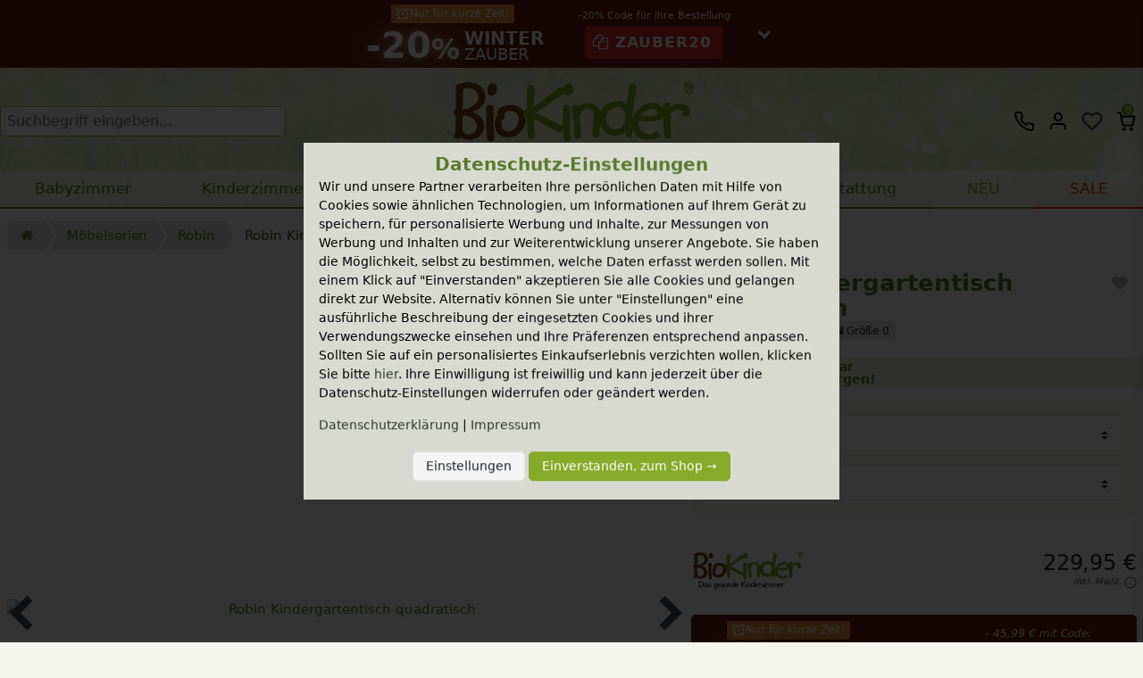

--- FILE ---
content_type: text/html; charset=UTF-8
request_url: https://www.bio-kinder.at/kindergarten/tische-und-stuehle/robin-kindergarden-table-square-60x60-height-40-cm_23948_16512/
body_size: 118604
content:






<!DOCTYPE html>

<html lang="de" data-framework="vue" prefix="og: http://ogp.me/ns#" class="icons-loading">

<head>
                        

    <script type="text/javascript">
    (function() {
        var _availableConsents = {"necessary.hashtagESStripe":[true,["__stripe_sid","__stripe_mid"],true],"necessary.consent":[true,[],null],"necessary.session":[true,[],null],"necessary.reCaptcha":[true,[],false],"necessary.csrf":[true,["XSRF-TOKEN"],null],"necessary.shopbooster_cookie":[true,["plenty_cache"],null],"tracking.GAds":[false,["IDE","test_cookie","__gads","_gcl_aw"],false],"tracking.GAnl":[false,["_ga","_gcl_au","_gat_UA-49581384-1","_gid","_ga_G0BZJSL8NY","_ga_0XHMKGZCSD"],false],"tracking.MSAds":[false,["MUID","_uetvid","_uetsid","_clck"],false],"tracking.fbP":[false,["_fbp"],false],"tracking.Pin":[false,["_derived_epik","_pin_unauth"],false],"media.googleMaps":[null,[],null],"paypal.paypal-cookies":[false,["X-PP-SILOVER","X-PP-L7","tsrc","paypalplus_session_v2"],true],"convenience.languageDetection":[null,[],null]};
        var _allowedCookies = ["plenty_cache","__stripe_sid","__stripe_mid","XSRF-TOKEN","plenty-shop-cookie","PluginSetPreview","SID_PLENTY_ADMIN_66452","PreviewCookie"] || [];

        window.ConsentManager = (function() {
            var _consents = (function() {
                var _rawCookie = document.cookie.split(";").filter(function (cookie) {
                    return cookie.trim().indexOf("plenty-shop-cookie=") === 0;
                })[0];

                if (!!_rawCookie) {
                    try {
                        _rawCookie = decodeURIComponent(_rawCookie);
                    } catch (e) {
                        document.cookie = "plenty-shop-cookie= ; expires = Thu, 01 Jan 1970 00:00:00 GMT"
                        return null;
                    }

                    try {
                        return JSON.parse(
                            _rawCookie.trim().substr("plenty-shop-cookie=".length)
                        );
                    } catch (e) {
                        return null;
                    }
                }
                return null;
            })();

            Object.keys(_consents || {}).forEach(function(group) {
                if(typeof _consents[group] === 'object' && _consents[group] !== null)
                {
                    Object.keys(_consents[group] || {}).forEach(function(key) {
                        var groupKey = group + "." + key;
                        if(_consents[group][key] && _availableConsents[groupKey] && _availableConsents[groupKey][1].length) {
                            Array.prototype.push.apply(_allowedCookies, _availableConsents[groupKey][1]);
                        }
                    });
                }
            });

            if(!_consents) {
                Object.keys(_availableConsents || {})
                    .forEach(function(groupKey) {
                        if(_availableConsents[groupKey] && ( _availableConsents[groupKey][0] || _availableConsents[groupKey][2] )) {
                            Array.prototype.push.apply(_allowedCookies, _availableConsents[groupKey][1]);
                        }
                    });
            }

            var _setResponse = function(key, response) {
                _consents = _consents || {};
                if(typeof key === "object" && typeof response === "undefined") {
                    _consents = key;
                    document.dispatchEvent(new CustomEvent("consent-change", {
                        detail: {key: null, value: null, data: key}
                    }));
                    _enableScriptsOnConsent();
                } else {
                    var groupKey = key.split(".")[0];
                    var consentKey = key.split(".")[1];
                    _consents[groupKey] = _consents[groupKey] || {};
                    if(consentKey === "*") {
                        Object.keys(_availableConsents).forEach(function(aKey) {
                            if(aKey.split(".")[0] === groupKey) {
                                _consents[groupKey][aKey.split(".")[1]] = response;
                            }
                        });
                    } else {
                        _consents[groupKey][consentKey] = response;
                    }
                    document.dispatchEvent(new CustomEvent("consent-change", {
                        detail: {key: key, value: response, data: _consents}
                    }));
                    _enableScriptsOnConsent();
                }
                if(!_consents.hasOwnProperty('_id')) {
                    _consents['_id'] = "618145294b66a9066be45eb5e58e91fbfc96e78c";
                }

                Object.keys(_availableConsents).forEach(function(key) {
                    if((_availableConsents[key][1] || []).length > 0) {
                        if(_isConsented(key)) {
                            _availableConsents[key][1].forEach(function(cookie) {
                                if(_allowedCookies.indexOf(cookie) < 0) _allowedCookies.push(cookie);
                            });
                        } else {
                            _allowedCookies = _allowedCookies.filter(function(cookie) {
                                return _availableConsents[key][1].indexOf(cookie) < 0;
                            });
                        }
                    }
                });

                document.cookie = "plenty-shop-cookie=" + JSON.stringify(_consents) + "; path=/; expires=" + _expireDate() + "; secure";
            };
            var _hasResponse = function() {
                return _consents !== null;
            };

            var _expireDate = function() {
                var expireSeconds = 0;
                                    expireSeconds = 8640000;
                                const date = new Date();
                date.setSeconds(date.getSeconds() + expireSeconds);
                const offset = date.getTimezoneOffset() / 60;
                date.setHours(date.getHours() - offset)
                return date.toUTCString();
            }
            var _isConsented = function(key) {
                var groupKey = key.split(".")[0];
                var consentKey = key.split(".")[1];

                if (consentKey === "*") {
                    return Object.keys(_availableConsents).some(function (aKey) {
                        var aGroupKey = aKey.split(".")[0];
                        return aGroupKey === groupKey && _isConsented(aKey);
                    });
                } else {
                    if(!_hasResponse()) {
                        return _availableConsents[key][0] || _availableConsents[key][2];
                    }

                    if(_consents.hasOwnProperty(groupKey) && _consents[groupKey].hasOwnProperty(consentKey))
                    {
                        return !!_consents[groupKey][consentKey];
                    }
                    else {
                        if(!!_availableConsents[key])
                        {
                            return _availableConsents[key][0];
                        }

                        console.warn("Cookie has been blocked due to not being registered: " + key);
                        return false;
                    }
                }
            };
            var _getConsents = function() {
                var _result = {};
                Object.keys(_availableConsents).forEach(function(key) {
                    var groupKey = key.split(".")[0];
                    var consentKey = key.split(".")[1];
                    _result[groupKey] = _result[groupKey] || {};
                    if(consentKey !== "*") {
                        _result[groupKey][consentKey] = _isConsented(key);
                    }
                });
                return _result;
            };
            var _isNecessary = function(key) {
                return _availableConsents.hasOwnProperty(key) && _availableConsents[key][0];
            };
            var _enableScriptsOnConsent = function() {
                var elementsToEnable = document.querySelectorAll("script[data-cookie-consent]");
                Array.prototype.slice.call(elementsToEnable).forEach(function(el) {
                    if(el.dataset && el.dataset.cookieConsent && el.type !== "application/javascript") {
                        var newScript = document.createElement("script");
                        if(el.src) {
                            newScript.src = el.src;
                        } else {
                            newScript.textContent = el.textContent;
                        }
                        el.parentNode.replaceChild(newScript, el);
                    }
                });
            };
            window.addEventListener("load", _enableScriptsOnConsent);
            
            return {
                setResponse: _setResponse,
                hasResponse: _hasResponse,
                isConsented: _isConsented,
                getConsents: _getConsents,
                isNecessary: _isNecessary
            };
        })();
    })();
</script>


    
<meta charset="utf-8">
<meta http-equiv="X-UA-Compatible" content="IE=edge">
<meta name="viewport" content="width=device-width, initial-scale=1">
<meta name="theme-color" content="#85AB28"/>

<link rel="preload" href="https://cdn.bio-kinder.de/frontend/resources/fonts/cardenio_slim/cardeniomodern-regular-webfont.woff2" as="font" type="font/woff2" crossorigin="anonymous"/>
<link rel="preload" href="https://cdn.bio-kinder.de/frontend/resources/fonts/cardenio_slim/cardeniomodern-bold-webfont.woff2" as="font" type="font/woff2" crossorigin="anonymous"/>

<link rel="canonical" href="https://www.bio-kinder.at/kindergarten/tische-und-stuehle/robin-kindergarden-table-square-60x60-height-40-cm_23948_16512/"/>
<link rel="alternate" hreflang="x-default" href="https://www.bio-kinder.de/kindergarten/tische-und-stuehle/robin-kindergarden-table-square-60x60-height-40-cm_23948_16512/"/>
<link rel="alternate" hreflang="de-DE" href="https://www.bio-kinder.de/kindergarten/tische-und-stuehle/robin-kindergarden-table-square-60x60-height-40-cm_23948_16512/"/>
<link rel="alternate" hreflang="de-AT" href="https://www.bio-kinder.at/kindergarten/tische-und-stuehle/robin-kindergarden-table-square-60x60-height-40-cm_23948_16512/"/>


<link rel="preload" href="https://cdn02.plentymarkets.com/3aiz45agf6oo/plugin/39/ceres/css/ceres-icons.css" as="style" onload="this.onload=null;this.rel='stylesheet';">
<noscript><link rel="stylesheet" href="https://cdn02.plentymarkets.com/3aiz45agf6oo/plugin/39/ceres/css/ceres-icons.css"></noscript>

<link rel="preload" as="style" href="https://cdn02.plentymarkets.com/3aiz45agf6oo/plugin/39/ceres/css/ceres-base.css?v=4c45d5d68151efa4ad1934e3d7c804e21c9bd9eb">
	<link rel="stylesheet" href="https://cdn02.plentymarkets.com/3aiz45agf6oo/plugin/39/ceres/css/ceres-base.css?v=4c45d5d68151efa4ad1934e3d7c804e21c9bd9eb" >


<script type="application/javascript">
	/*! loadCSS. [c]2017 Filament Group, Inc. MIT License */
/* This file is meant as a standalone workflow for
    - testing support for link[rel=preload]
    - enabling async CSS loading in browsers that do not support rel=preload
    - applying rel preload css once loaded, whether supported or not.
    */
(function (w) {
"use strict";
// rel=preload support test
if (! w.loadCSS) {
w.loadCSS = function () {};
}
// define on the loadCSS obj
var rp = loadCSS.relpreload = {};
// rel=preload feature support test
// runs once and returns a function for compat purposes
rp.support = (function () {
var ret;
try {
ret = w.document.createElement("link").relList.supports("preload");
} catch (e) {
ret = false;
}
return function () {
return ret;
};
})();
// if preload isn't supported, get an asynchronous load by using a non-matching media attribute
// then change that media back to its intended value on load
rp.bindMediaToggle = function (link) { // remember existing media attr for ultimate state, or default to 'all'
var finalMedia = link.media || "all";
function enableStylesheet() { // unbind listeners
if (link.addEventListener) {
link.removeEventListener("load", enableStylesheet);
} else if (link.attachEvent) {
link.detachEvent("onload", enableStylesheet);
}
link.setAttribute("onload", null);
link.media = finalMedia;
}
// bind load handlers to enable media
if (link.addEventListener) {
link.addEventListener("load", enableStylesheet);
} else if (link.attachEvent) {
link.attachEvent("onload", enableStylesheet);
}
// Set rel and non-applicable media type to start an async request
// note: timeout allows this to happen async to let rendering continue in IE
setTimeout(function () {
link.rel = "stylesheet";
link.media = "only x";
});
// also enable media after 3 seconds,
// which will catch very old browsers (android 2.x, old firefox) that don't support onload on link
setTimeout(enableStylesheet, 3000);
};
// loop through link elements in DOM
rp.poly = function () { // double check this to prevent external calls from running
if (rp.support()) {
return;
}
var links = w.document.getElementsByTagName("link");
for (var i = 0; i < links.length; i++) {
var link = links[i];
// qualify links to those with rel=preload and as=style attrs
if (link.rel === "preload" && link.getAttribute("as") === "style" && ! link.getAttribute("data-loadcss")) { // prevent rerunning on link
link.setAttribute("data-loadcss", true);
// bind listeners to toggle media back
rp.bindMediaToggle(link);
}
}
};
// if unsupported, run the polyfill
if (! rp.support()) { // run once at least
rp.poly();
// rerun poly on an interval until onload
var run = w.setInterval(rp.poly, 500);
if (w.addEventListener) {
w.addEventListener("load", function () {
rp.poly();
w.clearInterval(run);
});
} else if (w.attachEvent) {
w.attachEvent("onload", function () {
rp.poly();
w.clearInterval(run);
});
}
}
// commonjs
if (typeof exports !== "undefined") {
exports.loadCSS = loadCSS;
} else {
w.loadCSS = loadCSS;
}
}(typeof global !== "undefined" ? global : this));
if (document.fonts) {
document.fonts.addEventListener("loadingdone", function (evt) {
if (document.fonts.check("1em FontAwesome")) {
document.documentElement.classList.remove('icons-loading');
}
});
window.addEventListener("load", function (evt) {
if (document.fonts.check("1em FontAwesome")) {
document.documentElement.classList.remove('icons-loading');
}
});
} else {
document.documentElement.classList.remove('icons-loading');
}
</script>

                    


	<base href="https://www.bio-kinder.at/">

<meta property="og:site_name" content="BioKinder | Das gesunde Kinderzimmer"/>
<meta name="google-site-verification" content="pGaZ95wrnpl1Kg-AkuzVArip5Rx-MMtFQZNbQJqy-yg"/>
<meta name="google-site-verification" content="FADiw7dD9eOB7zB3RqHMsmyNMYt36T0P3pPtBUAdzuk"/>
<link rel="icon" type="img/ico" href="https://cdn.bio-kinder.de/frontend/assets/favicon_bruno_1.ico"/>
<link rel="stylesheet" type="text/css" href="https://cdn02.plentymarkets.com/3aiz45agf6oo/plugin/39/biokinderdesign/css/theme.css?b=4c45d5d68151efa4ad1934e3d7c804e21c9bd9eb" />
<link rel="stylesheet" type="text/css" href="https://cdn02.plentymarkets.com/3aiz45agf6oo/plugin/39/biokinderdesign/css/biokinder.min.css?b=4c45d5d68151efa4ad1934e3d7c804e21c9bd9eb"/>
<link rel="stylesheet" type="text/css" href="https://cdn02.plentymarkets.com/3aiz45agf6oo/plugin/39/biokinderdesign/css/bk.min.css?b=4c45d5d68151efa4ad1934e3d7c804e21c9bd9eb"/>
<link rel="stylesheet" type="text/css" href="https://cdn02.plentymarkets.com/3aiz45agf6oo/plugin/39/biokinderdesign/css/bkmResponsive.min.css?b=4c45d5d68151efa4ad1934e3d7c804e21c9bd9eb"/>
<link rel="stylesheet" type="text/css" href="https://cdn02.plentymarkets.com/3aiz45agf6oo/plugin/39/biokinderdesign/css/navigation.min.css?b=4c45d5d68151efa4ad1934e3d7c804e21c9bd9eb"/>
<link rel="preload" as="style" href="https://fonts.googleapis.com/css2?family=Vibur&display=swap&text=01BDEFJKLNSZabcdefghikmnnorstuxyz!%&-." onload="this.onload=null; this.rel='stylesheet';">
<noscript><link href="https://fonts.googleapis.com/css2?family=Vibur&display=swap&text=01BDEFJKLNSZabcdefghikmnnorstuxyz!%&-." rel="stylesheet"></noscript>
<link rel="stylesheet" type="text/css" href="https://cdn02.plentymarkets.com/3aiz45agf6oo/plugin/39/biokinderdesign/css/bkforest.min.css?b=4c45d5d68151efa4ad1934e3d7c804e21c9bd9eb"/>

                    



    

    
      
  
                                            

  
                      



<meta name="robots" content="ALL">
    <meta name="description" content="Robin ist die clevere Naturholzmöbel-Kollektion für Kita und Zuhause.
Wir bieten unsere stabilen und ergonomischen Robin Kindergartentische in verschieden...">
    <meta name="keywords" content="Tisch,Kindertisch,Kindergartentisch,Sitzgruppe,Kita,Kinderzimmer,Tischchen,Holz,Erle,Beistelltisch,60x60,quadratisch,Robin,Geölt,gewachst,Livos,Kindersitzgruppe,Kindersitzmöbel,Möbel,Naturholzmöbel,Kindermöbel,Kinderzimmer,Kinderzimmermöbel,Holz,Naturholz,Massivholz,Massivholzmöbel,Vollholz,Vollholzmöbel,Naturmöbel,Echtholz,hochwertig,langlebig,ökologisch,biologisch,nachhaltig,zertifiziert,FSC,handgefertigt,bio,öko,Holzlasur,Holzöl,Wachs,Ölwachs,unisex,kombinierbar,gewachstlasiert,Biomöbel,BioKinder,Handwerk,Schreiner,Handarbeit,veredelt,Holzstruktur,Maserung,pfegeleicht">
<meta property="og:title" content="Robin Kindergartentisch quadratisch, 80x80 cm online kaufen bei BioKinder"/>
<meta property="og:type" content="article"/>
<meta property="og:url" content="https://www.bio-kinder.at/kindergarten/tische-und-stuehle/robin-kindergarden-table-square-60x60-height-40-cm_23948_16512/"/>
<meta property="og:image" content="https://cdn02.plentymarkets.com/3aiz45agf6oo/item/images/23948/full/Robin-Kindergartentisch-quadratisch-80x80-cm-Hoeh.jpg"/>

<meta name="referrer" content="same-origin" />

<script type="application/ld+json">
            {
                "@context"      : "http://schema.org/",
                "@type"         : "Product",
                "@id"           : "16512",
                "name"          : "Robin Kindergartentisch quadratisch",
                "category"      : "Robin",
                "releaseDate"   : "",
                "image"         : "https://cdn02.plentymarkets.com/3aiz45agf6oo/item/images/23948/full/Robin-Kindergartentisch-quadratisch-80x80-cm-Hoeh.jpg",
                "identifier"    : "16512",
                "description"   : "Robin ist die clevere Naturholzmöbel-Kollektion für Kita und Zuhause. Wir bieten unsere stabilen und ergonomischen Robin Kindergartentische in verschiedenen Formen und Höhen an. Miteinander kombiniert ergeben die unterschiedlichen Tischformen eine einzigartige kreative Einrichtungslandschaft. Am quadratischen Tisch sitzen die jüngeren und kleineren Kinder besonders gut, um gemeinsam zu essen, zu malen oder zu spielen. Erlenholz eignet sich hervorragend für den professionellen und pädagogischen Bereich. Es toleriert auch stärkste Beanspruchung.&amp;nbsp;Das Bio-Erlenmassivholz ist rein biologisch mit Öl/Wachs veredelt. Schmirgeln Sie die Gebrauchsspuren einmal im Jahr vorsichtig ab und pflegen Sie die Möbel mit BioKinder Öl/Wachs, und Generationen von Kindergartenkindern werden sich an dem einzigartig harmonischen Charakter des Erlenholzes erfreuen. Passt genau zum Robin Kindergartenstuhl, Artikel Nr. 23493.",
                "disambiguatingDescription" : "",
                "manufacturer"  : {
                    "@type"         : "Organization",
                    "name"          : "BioKinder - Das gesunde Kinderzimmer"
                },
                "brand"         : {
                    "@type"         : "Brand",
                    "name"          : "BioKinder - Das gesunde Kinderzimmer"
                },
                "gtin13"        : "4251012308417",
                "offers": {
                    "@type"         : "Offer",
                    "priceCurrency" : "EUR",
                    "price"         : "229.95",
                    "url"           : "https://www.bio-kinder.at/kindergarten/tische-und-stuehle/robin-kindergarden-table-square-60x60-height-40-cm_23948_16512/",
                    "availability"  : "https://schema.org/InStock",
                    "itemCondition" : "https://schema.org/NewCondition",
                    "shippingDetails": {
                      "@type": "OfferShippingDetails",
                      "shippingRate": {
                        "@type": "MonetaryAmount",
                        "value": 14.95,
                        "currency": "EUR"
                      },
                      "shippingDestination": {
                        "@type": "DefinedRegion",
                        "addressCountry": "DE"
                      },
                      "deliveryTime": {
                        "@type": "ShippingDeliveryTime",
                        "handlingTime": {
                          "@type": "QuantitativeValue",
                          "minValue": 0,
                          "maxValue": 1,
                          "unitCode": "DAY"
                        },
                        "transitTime": {
                          "@type": "QuantitativeValue",
                          "minValue": 1,
                          "maxValue": 2,
                          "unitCode": "DAY"
                        }
                      }
                    }
                },
                "depth": {
                    "@type"         : "QuantitativeValue",
                    "value"         : "0"
                },
                "width": {
                    "@type"         : "QuantitativeValue",
                    "value"         : "0"
                },
                "height": {
                    "@type"         : "QuantitativeValue",
                    "value"         : "0"
                },
                "weight": {
                    "@type"         : "QuantitativeValue",
                    "value"         : "12900"
                }
            }
        </script>
<title>Robin Kindergartentisch quadratisch, 80x80 cm online kaufen bei BioKinder</title>
    <script>
      window.dataLayer = window.dataLayer || [];
      window.dataLayer.push({ ecommerce: null });  // Clear the previous ecommerce object.
      window.dataLayer.push({
        event: "view_item",
        ecommerce: {
          items: [{
            item_name: "Robin Kindergartentisch quadratisch", // Name or ID is required.
            item_id: "16512",
            price: 229.95,
                      item_brand: "BioKinder - Das gesunde Kinderzimmer",
                                item_variant: "80x80 cm"
                  }],
        item: {
            item_name: "Robin Kindergartentisch quadratisch", // Name or ID is required.
            item_id: "16512",
            price: 229.95,
                          item_brand: "BioKinder - Das gesunde Kinderzimmer",
                                      item_variant: "80x80 cm"
                      }
        }
      });
    </script>
    <link rel="stylesheet" type="text/css" href="https://cdn02.plentymarkets.com/3aiz45agf6oo/plugin/39/biokinderdesign/css/v5_fancybox.min.css?g=y4c45d5d68151efa4ad1934e3d7c804e21c9bd9eb" />


            <link rel="stylesheet" href="https://cdn02.plentymarkets.com/3aiz45agf6oo/plugin/39/bkwishlist/css/main.css" media="none" onload="if(media!='all')media='all'">
<noscript><link rel="stylesheet" href="https://cdn02.plentymarkets.com/3aiz45agf6oo/plugin/39/bkwishlist/css/main.css?v=4c45d5d68151efa4ad1934e3d7c804e21c9bd9eb"></noscript>


                <style>button.teaserSlideButton{position:absolute;bottom:2em;right:2em;padding:.3em .9em;font-size:150%;border:0;background:var(--actionbar-bk-dark);color:#fff;border-radius:.45em; transition: ease all .33s;}
button.teaserSlideButton:after{content:'\f04b';color:#fff;padding:0 0 0 .4em;font-family:FontAwesome;font-size:90%}
a:hover button.teaserSlideButton {background-color:  color-mix(in srgb, var(--actionbar-bk-dark), #000 20%);}
@media (max-width:767px){button.teaserSlideButton{bottom:1em;right:1em;font-size:120%;padding:.2em .6em}}
.owl-nav{z-index:4;}
.c-video-player video {width: 100%;position: absolute; top: 50%;bottom: 0;transform: translate(0, -50%);}
.c-video-player {position: absolute;top: 0;left: 0;bottom: 0; right: 0;}
.page-category .wideBgImage h1, .page-category .wideBgImage h2 {width: calc(100vw - 100px);}
ul.subnavigation.slide:not(.owl-loaded) {width: 100%;}
.sales-coupon .codeHolder .countdown, .teaserSpoiler .countdown {display: flex !important;align-items: center;gap: 0.2em;}
@media (max-width:767px) { body.cubeConfig{overflow:hidden;} }
/*.singleItemDetails .feedbackTags{align-items:center;}
.singleItemDetails .feedback-stars-average .feedback-star{font-size:20px;height:20px;width:20px;}
.singleItemDetails .feedback-stars-average .feedback-stars-overlay{width:110px}
.singleItemDetails .feedback-stars-average{width:110px;margin-left: 0;}
.singleItemDetails .box-feedback{display: flex;flex-direction: row;align-items: center;height: 20px;    margin-bottom: .5em;}*/
.singleItem .singleItemName {display: flex;flex-direction: column;gap: .25em;margin-bottom: .25em;}
.adTile {position: relative;background-size: contain;width: 100%;height: 100%;background-position: center center;background-repeat: no-repeat;border-radius: .325em;display: flex;background-origin: content-box;}
.page-singleitem .crossSellingProduct .itemPrice .prices {display: flex;flex-direction: column;}
.action-bar .sales-coupon .codeHolder{position:relative;z-index:1;}
.teaserSpoiler > * {z-index: 2;}</style>
                                    <link rel="stylesheet" href="https://cdn02.plentymarkets.com/3aiz45agf6oo/plugin/39/feedback/css/main.css" media="none" onload="if(media!='all')media='all'">
<noscript><link rel="stylesheet" href="https://cdn02.plentymarkets.com/3aiz45agf6oo/plugin/39/feedback/css/main.css"></noscript>


            <style>
    #paypal_loading_screen {
        display: none;
        position: fixed;
        z-index: 2147483640;
        top: 0;
        left: 0;
        width: 100%;
        height: 100%;
        overflow: hidden;

        transform: translate3d(0, 0, 0);

        background-color: black;
        background-color: rgba(0, 0, 0, 0.8);
        background: radial-gradient(ellipse closest-corner, rgba(0,0,0,0.6) 1%, rgba(0,0,0,0.8) 100%);

        color: #fff;
    }

    #paypal_loading_screen .paypal-checkout-modal {
        font-family: "HelveticaNeue", "HelveticaNeue-Light", "Helvetica Neue Light", helvetica, arial, sans-serif;
        font-size: 14px;
        text-align: center;

        box-sizing: border-box;
        max-width: 350px;
        top: 50%;
        left: 50%;
        position: absolute;
        transform: translateX(-50%) translateY(-50%);
        cursor: pointer;
        text-align: center;
    }

    #paypal_loading_screen.paypal-overlay-loading .paypal-checkout-message, #paypal_loading_screen.paypal-overlay-loading .paypal-checkout-continue {
        display: none;
    }

    .paypal-checkout-loader {
        display: none;
    }

    #paypal_loading_screen.paypal-overlay-loading .paypal-checkout-loader {
        display: block;
    }

    #paypal_loading_screen .paypal-checkout-modal .paypal-checkout-logo {
        cursor: pointer;
        margin-bottom: 30px;
        display: inline-block;
    }

    #paypal_loading_screen .paypal-checkout-modal .paypal-checkout-logo img {
        height: 36px;
    }

    #paypal_loading_screen .paypal-checkout-modal .paypal-checkout-logo img.paypal-checkout-logo-pp {
        margin-right: 10px;
    }

    #paypal_loading_screen .paypal-checkout-modal .paypal-checkout-message {
        font-size: 15px;
        line-height: 1.5;
        padding: 10px 0;
    }

    #paypal_loading_screen.paypal-overlay-context-iframe .paypal-checkout-message, #paypal_loading_screen.paypal-overlay-context-iframe .paypal-checkout-continue {
        display: none;
    }

    .paypal-spinner {
        height: 30px;
        width: 30px;
        display: inline-block;
        box-sizing: content-box;
        opacity: 1;
        filter: alpha(opacity=100);
        animation: rotation .7s infinite linear;
        border-left: 8px solid rgba(0, 0, 0, .2);
        border-right: 8px solid rgba(0, 0, 0, .2);
        border-bottom: 8px solid rgba(0, 0, 0, .2);
        border-top: 8px solid #fff;
        border-radius: 100%
    }

    .paypalSmartButtons div {
        margin-left: 10px;
        margin-right: 10px;
    }
</style>    
    
                                
    
                    <script>
      window.dataLayer = window.dataLayer || [];
      function gtag(){dataLayer.push(arguments);} 
      var cDa = { 
        'consentGAds' : window.ConsentManager.isConsented('tracking.GAds'),
        'consentGAnl' : window.ConsentManager.isConsented('tracking.GAnl'),
        'consentPin' : window.ConsentManager.isConsented('tracking.Pin'),
        'consentFbp' : window.ConsentManager.isConsented('tracking.fbP'),
        'consentMSAds' : window.ConsentManager.isConsented('tracking.MSAds')
      };
      dataLayer.push(cDa);
      gtag('consent', 'default', {'ad_storage': 'denied'}); 
      gtag('consent', 'default', {'ad_user_data': 'denied'}); 
      gtag('consent', 'default', {'ad_personalization': 'denied'}); 
      gtag('consent', 'default', {'analytics_storage': 'denied'}); 
      gtag('set', 'url_passthrough', true);
      (function(w,d,s,l,i){w[l]=w[l]||[];w[l].push({'gtm.start':
      new Date().getTime(),event:'gtm.js'});var f=d.getElementsByTagName(s)[0],
      j=d.createElement(s),dl=l!='dataLayer'?'&l='+l:'';j.async=true;j.src=
      'https://www.googletagmanager.com/gtm.js?id='+i+dl;f.parentNode.insertBefore(j,f);
      })(window,document,'script','dataLayer','GTM-MJBFVVMH');
    </script>

        
</head>

  
<body class="page-singleitem p-66452 item-23948 variation-16512  ">

  <noscript><iframe src="https://www.googletagmanager.com/ns.html?id=GTM-P9S6484" height="0" width="0" style="display:none;visibility:hidden"></iframe></noscript>

                      

  <div id="vue-app" data-server-rendered="true" class="app"><div class="action-bar  "><div template="#main-sale" class="sales-coupon holidaySale winterzauber"><div class="codeHolder"><!----> <div class="labeling"><span class="countdown"><svg xmlns="http://www.w3.org/2000/svg" width="16" height="16" viewBox="0 0 24 24" fill="none" stroke="currentColor" stroke-width="2" stroke-linecap="round" stroke-linejoin="round" class="lucide lucide-alarm-clock-icon lucide-alarm-clock"><circle cx="12" cy="13" r="8"></circle><path d="M12 9v4l2 2"></path><path d="M5 3 2 6"></path><path d="m22 6-3-3"></path><path d="M6.38 18.7 4 21"></path><path d="M17.64 18.67 20 21"></path></svg> Nur für kurze Zeit!</span></span> <div class="headlineContainer"><div class="saleName"><span class="big glow">-20<small>%</small></span><span class="saleNameTop">Winter</span><span class="saleNameBot">Zauber</span></div></div></div>  <div data-text="-20% Code für Ihre Bestellung" class="codeButton withLabel"><!----> <!----> <button class="codeField"><i class="fa fa-copy"></i> <span class="code">ZAUBER20</span></button></div> <button data-toggle="collapse" data-target="#couponDetails_5" aria-expanded="false" aria-controls="couponDetails" class="viewDetails collapsed"><i class="fa fa-chevron-down"></i></button></div> <div id="couponDetails_5" class="collapse couponDetails"><p>* Gültig für Ihre nächste Bestellung. Nur in Verbindung mit dem entsprechenden Gutscheincode. Gilt <i>nicht</i> auf bereits reduzierte oder preisgebundene Ware. Nicht mit anderen Aktionen oder Gutscheinen kombinierbar. Keine Auszahlung möglich.</p></div></div></div> <div template="#vue-notifications" class="notification-wrapper"></div> <div class="wrapper wrapper-main"><div class="mainpage_shadow"></div> <header class="header"><div class="headerContent"><div class="bkr-cc search_and_porto_holder"><div class="bkr-cc bk-item-search"><div class="input-group"><input type="search" id="bk-searchbox-1" enterkeyhint="search" aria-label="Suchbegriff" placeholder="Suchbegriff eingeben..." value="" class="search-input flex-grow-1 px-2 py-2 bkmSearchbox"> <!----> <span class="input-group-append d-none"><button aria-label="Suchen" type="submit" class="search-submit btn btn-bkm bkmSearchbutton"><i aria-hidden="true" class="fa fa-fw fa-search"></i></button></span></div><!----></div></div> <a href="/" title class="logo invisibleresponsive"><img src="/layout/biokinder/img/biokinder_logo.svg" alt="BioKinder Logo">BioKinder - Home</a> <div class="cartloginholder"><span class="icon contactIcon"><a href="#contactmodal" data-toggle="modal"><svg xmlns="http://www.w3.org/2000/svg" width="18" height="18" viewBox="0 0 24 24" fill="none" stroke="#000000" stroke-width="2" stroke-linecap="butt" stroke-linejoin="round"><path d="M22 16.92v3a2 2 0 0 1-2.18 2 19.79 19.79 0 0 1-8.63-3.07 19.5 19.5 0 0 1-6-6 19.79 19.79 0 0 1-3.07-8.67A2 2 0 0 1 4.11 2h3a2 2 0 0 1 2 1.72 12.84 12.84 0 0 0 .7 2.81 2 2 0 0 1-.45 2.11L8.09 9.91a16 16 0 0 0 6 6l1.27-1.27a2 2 0 0 1 2.11-.45 12.84 12.84 0 0 0 2.81.7A2 2 0 0 1 22 16.92z"></path></svg></a></span> <div class="d-inline"><span class="icon"><a href="#login" data-toggle="modal" aria-label="Anmelden" class="nav-link"><svg xmlns="http://www.w3.org/2000/svg" width="16" height="16" viewBox="0 0 24 24" fill="none" stroke="#000000" stroke-width="2" stroke-linecap="butt" stroke-linejoin="round"><path d="M20 21v-2a4 4 0 0 0-4-4H8a4 4 0 0 0-4 4v2"></path><circle cx="12" cy="7" r="4"></circle></svg></a></span></div> <span class="icon"><a href="#my-wishlists-modal" data-toggle="modal"><svg xmlns="http://www.w3.org/2000/svg" width="24" height="24" viewbox="0 0 24 24" fill="none" stroke="currentColor" stroke-width="2" stroke-linecap="round" stroke-linejoin="round" class="feather feather-heart"><path d="M20.84 4.61a5.5 5.5 0 0 0-7.78 0L12 5.67l-1.06-1.06a5.5 5.5 0 0 0-7.78 7.78l1.06 1.06L12 21.23l7.78-7.78 1.06-1.06a5.5 5.5 0 0 0 0-7.78z"></path></svg></a></span> <span id="cartCounter" class="icon"><a href="#" basketcount="" class="toggle-basket-preview"><span>0</span> <svg xmlns="http://www.w3.org/2000/svg" width="18" height="18" viewbox="0 0 24 24" fill="none" stroke="#000000" stroke-width="2" stroke-linecap="round" stroke-linejoin="round"><circle cx="10" cy="20.5" r="1"></circle><circle cx="18" cy="20.5" r="1"></circle><path d="M2.5 2.5h3l2.7 12.4a2 2 0 0 0 2 1.6h7.7a2 2 0 0 0 2-1.6l1.6-8.4H7.1"></path></svg></a></span> <div class="d-none"><div class="bkr-cc w-100"><div class="input-unit"><select class="custom-select form-control"><option value="3">
                    Belgien
                </option><option value="88">
                    Bosnien und Herzegowina
                </option><option value="256">
                    Büsingen, Deutschland
                </option><option value="44">
                    Bulgarien
                </option><option value="42">
                    Ceuta
                </option><option value="7">
                    Dänemark
                </option><option value="1">
                    Deutschland
                </option><option value="9">
                    Estland
                </option><option value="121">
                    Falkland Inseln
                </option><option value="11">
                    Finnland
                </option><option value="10">
                    Frankreich
                </option><option value="124">
                    Französisch Guayana
                </option><option value="125">
                    Französisch Polynesien
                </option><option value="131">
                    Gibraltar
                </option><option value="13">
                    Griechenland
                </option><option value="64">
                    Griechenland, Inseln
                </option><option value="136">
                    Guernsey
                </option><option value="142">
                    Heiliger Stuhl (Vatican)
                </option><option value="255">
                    Helgoland, Deutschland
                </option><option value="16">
                    Irland
                </option><option value="144">
                    Island
                </option><option value="15">
                    Italien
                </option><option value="37">
                    Kanarische Inseln
                </option><option value="54">
                    Kroatien
                </option><option value="18">
                    Lettland
                </option><option value="33">
                    Litauen
                </option><option value="17">
                    Luxemburg
                </option><option value="19">
                    Malta
                </option><option value="170">
                    Martinique
                </option><option value="173">
                    Mayotte
                </option><option value="43">
                    Melilla
                </option><option value="35">
                    Monaco
                </option><option value="184">
                    Niederländische Antillen
                </option><option value="21">
                    Niederlande
                </option><option value="20">
                    Norwegen
                </option><option value="2">
                    Österreich
                </option><option value="23">
                    Polen
                </option><option value="22">
                    Portugal
                </option><option value="41">
                    Rumänien
                </option><option value="24">
                    Schweden
                </option><option value="4">
                    Schweiz
                </option><option value="26">
                    Slowakei
                </option><option value="27">
                    Slowenien
                </option><option value="8">
                    Spanien
                </option><option value="65">
                    Spanien, Balearen
                </option><option value="206">
                    St. Helena
                </option><option value="6">
                    Tschechien
                </option><option value="14">
                    Ungarn
                </option><option value="5">
                    Zypern
                </option></select> <label>Lieferland</label></div></div></div></div></div> <div class="page-header-parent"><nav id="page-header" class="mainnav"><!----> <span class="openResponsiveNav visibleresponsive"><img src="https://cdn.bio-kinder.de/frontend/images/icons/feather/menu.svg" alt="Menü öffnen" class="mobileNavIcon"></span> <span class="headerNavIcon productSearch"><img src="https://cdn.bio-kinder.de/frontend/images/icons/feather/search.svg" alt="Suche" class="mobileNavIcon"></span> <a href="/" title="Home" class="logo"><img src="/layout/biokinder/img/biokinder_logo.svg" alt="BioKinder"></a> <div class="headerNavIcon wishListIcon"><a href="#my-wishlists-modal" data-toggle="modal"><img src="https://cdn.bio-kinder.de/frontend/images/icons/feather/heart.svg" alt="Wunschliste" class="mobileNavIcon"></a></div> <a href="#" class="headerNavIcon shoppingCart toggle-basket-preview"><span>0</span> <img src="https://cdn.bio-kinder.de/frontend/images/icons/feather/shopping-cart.svg" alt="Warenkorb" class="mobileNavIcon"></a> <div class="responsiveSearchbox"><div class="bkr-cc bk-item-search"><div class="input-group"><input type="search" id="bk-searchbox-1" enterkeyhint="search" aria-label="Suchbegriff" placeholder="Suchbegriff eingeben..." value="" class="search-input flex-grow-1 px-2 py-2 bkmSearchbox"> <!----> <span class="input-group-append d-none"><button aria-label="Suchen" type="submit" class="search-submit btn btn-bkm bkmSearchbutton"><i aria-hidden="true" class="fa fa-fw fa-search"></i></button></span></div><!----></div></div> <div id="mobileNavSlide"><div class="mobileNavHead"><a href="#contactmodal" data-toggle="modal" class="contactUs"><svg xmlns="http://www.w3.org/2000/svg" width="24" height="24" viewBox="0 0 24 24" fill="none" stroke="currentColor" stroke-width="2" stroke-linecap="round" stroke-linejoin="round" class="feather feather-phone"><path d="M22 16.92v3a2 2 0 0 1-2.18 2 19.79 19.79 0 0 1-8.63-3.07 19.5 19.5 0 0 1-6-6 19.79 19.79 0 0 1-3.07-8.67A2 2 0 0 1 4.11 2h3a2 2 0 0 1 2 1.72 12.84 12.84 0 0 0 .7 2.81 2 2 0 0 1-.45 2.11L8.09 9.91a16 16 0 0 0 6 6l1.27-1.27a2 2 0 0 1 2.11-.45 12.84 12.84 0 0 0 2.81.7A2 2 0 0 1 22 16.92z"></path></svg> <span class="mini">Kontakt</span></a> <div class="myAccount"><a href="#login" data-toggle="modal"><svg xmlns="http://www.w3.org/2000/svg" width="20" height="20" viewBox="0 0 24 24" fill="none" stroke="currentColor" stroke-width="2" stroke-linecap="round" stroke-linejoin="round" class="feather feather-user"><path d="M20 21v-2a4 4 0 0 0-4-4H8a4 4 0 0 0-4 4v2"></path><circle cx="12" cy="7" r="4"></circle></svg> <span nologin class="mini">Anmelden</span></a></div> <span class="closeNav"><i data-feather="x" width="30" height="30"></i></span></div> <ul level="1" class="left_menu menu_level1"><li id="plentycat_725" class="level1"><a href="/babyzimmer/" itemprop="name" parentid="plentycat_725" class="level1_link">Babyzimmer</a> <ul id="navDropdown0" level="2" class="menu_level2 megamenu"><div class="mainWidth100Container d-flex"><li id="plentycat_725_All" class="level2 everythingInCategory visibleresponsive"><a href="babyzimmer/" itemprop="name" parentid="plentycat_725" class="level2_link viewAll">
                              Alles in <b>Babyzimmer</b></a></li> <li lvl1="725" id="plentycat_726" class="level2"><a href="babyzimmer/schlafen/" itemprop="name" parentid="plentycat_726" class="level2_link">
                            Schlafen
                          </a> <ul level="3" class="menu_level3"><li id="plentycat_726_All" class="lvl3 everythingInCategory visibleresponsive"><a href="babyzimmer/schlafen/" class="level3_link">
                                    Alles in <b>Schlafen</b></a></li> <li id="plentycat_730" class="lvl3"><a href="babyzimmer/schlafen/babybetten/" itemprop="name" class="level3_link">Babybetten</a></li> <li id="plentycat_731" class="lvl3"><a href="babyzimmer/schlafen/babymatratzen/" itemprop="name" class="level3_link">Babymatratzen</a></li> <li id="plentycat_995" class="lvl3"><a href="babyzimmer/schlafen/bettnestchen/" itemprop="name" class="level3_link">Bettnestchen</a></li> <li id="plentycat_732" class="lvl3"><a href="babyzimmer/schlafen/babyschlafsaecke/" itemprop="name" class="level3_link">Babyschlafsäcke</a></li></ul></li> <li lvl1="725" id="plentycat_727" class="level2"><a href="babyzimmer/wickeln/" itemprop="name" parentid="plentycat_727" class="level2_link">
                            Wickeln
                          </a> <ul level="3" class="menu_level3"><li id="plentycat_727_All" class="lvl3 everythingInCategory visibleresponsive"><a href="babyzimmer/wickeln/" class="level3_link">
                                    Alles in <b>Wickeln</b></a></li> <li id="plentycat_736" class="lvl3"><a href="babyzimmer/wickeln/wickelkommoden/" itemprop="name" class="level3_link">Wickelkommoden</a></li> <li id="plentycat_1305" class="lvl3"><a href="babyzimmer/wickeln/wickel-spucktuecher/" itemprop="name" class="level3_link">Wickel- &amp; Spucktücher</a></li> <li id="plentycat_739" class="lvl3"><a href="babyzimmer/wickeln/wickelzubehoer/" itemprop="name" class="level3_link">Wickelzubehör</a></li> <li id="plentycat_737" class="lvl3"><a href="babyzimmer/wickeln/wickelauflagen/" itemprop="name" class="level3_link">Wickelauflagen</a></li></ul></li> <li lvl1="725" id="plentycat_728" class="level2"><a href="babyzimmer/aufbewahrung/" itemprop="name" parentid="plentycat_728" class="level2_link">
                            Aufbewahrung
                          </a> <ul level="3" class="menu_level3"><li id="plentycat_728_All" class="lvl3 everythingInCategory visibleresponsive"><a href="babyzimmer/aufbewahrung/" class="level3_link">
                                    Alles in <b>Aufbewahrung</b></a></li> <li id="plentycat_740" class="lvl3"><a href="babyzimmer/aufbewahrung/schraenke/" itemprop="name" class="level3_link">Schränke</a></li> <li id="plentycat_741" class="lvl3"><a href="babyzimmer/aufbewahrung/regale/" itemprop="name" class="level3_link">Regale</a></li> <li id="plentycat_742" class="lvl3"><a href="babyzimmer/aufbewahrung/regalboxen/" itemprop="name" class="level3_link">Regalboxen</a></li> <li id="plentycat_746" class="lvl3"><a href="babyzimmer/aufbewahrung/garderoben/" itemprop="name" class="level3_link">Garderoben</a></li></ul></li> <li lvl1="725" id="plentycat_1215" class="level2"><a href="babyzimmer/heimtextilien/" itemprop="name" parentid="plentycat_1215" class="level2_link">
                            Heimtextilien
                          </a> <ul level="3" class="menu_level3"><li id="plentycat_1215_All" class="lvl3 everythingInCategory visibleresponsive"><a href="babyzimmer/heimtextilien/" class="level3_link">
                                    Alles in <b>Heimtextilien</b></a></li> <li id="plentycat_733" class="lvl3"><a href="babyzimmer/heimtextilien/decken-kissen/" itemprop="name" class="level3_link">Decken &amp; Kissen</a></li> <li id="plentycat_1233" class="lvl3"><a href="babyzimmer/heimtextilien/dekokissen/" itemprop="name" class="level3_link">Dekokissen</a></li> <li id="plentycat_734" class="lvl3"><a href="babyzimmer/heimtextilien/bettwaesche-laken/" itemprop="name" class="level3_link">Bettwäsche &amp; Laken</a></li> <li id="plentycat_735" class="lvl3"><a href="babyzimmer/heimtextilien/kuschel-krabbeldecken/" itemprop="name" class="level3_link">Kuschel- &amp; Krabbeldecken</a></li> <li id="plentycat_743" class="lvl3"><a href="babyzimmer/heimtextilien/teppiche/" itemprop="name" class="level3_link">Teppiche</a></li> <li id="plentycat_1217" class="lvl3"><a href="babyzimmer/heimtextilien/betthimmel-vorhaenge/" itemprop="name" class="level3_link">Betthimmel &amp; Vorhänge</a></li></ul></li> <li lvl1="725" id="plentycat_729" class="level2"><a href="babyzimmer/raumausstattung/" itemprop="name" parentid="plentycat_729" class="level2_link">
                            Raumausstattung
                          </a> <ul level="3" class="menu_level3"><li id="plentycat_729_All" class="lvl3 everythingInCategory visibleresponsive"><a href="babyzimmer/raumausstattung/" class="level3_link">
                                    Alles in <b>Raumausstattung</b></a></li> <li id="plentycat_744" class="lvl3"><a href="babyzimmer/raumausstattung/lampen/" itemprop="name" class="level3_link">Lampen</a></li> <li id="plentycat_748" class="lvl3"><a href="babyzimmer/raumausstattung/dekoration/" itemprop="name" class="level3_link">Dekoration</a></li> <li id="plentycat_747" class="lvl3"><a href="babyzimmer/raumausstattung/mobiles/" itemprop="name" class="level3_link">Mobiles</a></li> <li id="plentycat_745" class="lvl3"><a href="babyzimmer/raumausstattung/messleisten/" itemprop="name" class="level3_link">Messleisten</a></li></ul></li> <li lvl1="725" id="plentycat_1216" class="level2"><a href="babyzimmer/komplette-babyzimmer/" itemprop="name" parentid="plentycat_1216" class="level2_link">
                            Babyzimmer Sets
                          </a> <ul level="3" class="menu_level3"><li id="plentycat_1216_All" class="lvl3 everythingInCategory visibleresponsive"><a href="babyzimmer/komplette-babyzimmer/" class="level3_link">
                                    Alles in <b>Babyzimmer Sets</b></a></li> <li id="plentycat_1315" class="lvl3"><a href="babyzimmer/komplette-babyzimmer/starter-sets/" itemprop="name" class="level3_link">Starter-Sets</a></li> <li id="plentycat_1222" class="lvl3"><a href="babyzimmer/komplette-babyzimmer/laura-babyzimmer/" itemprop="name" class="level3_link">Laura Babyzimmer</a></li> <li id="plentycat_1219" class="lvl3"><a href="babyzimmer/komplette-babyzimmer/lina-babyzimmer/" itemprop="name" class="level3_link">Lina Babyzimmer</a></li> <li id="plentycat_1221" class="lvl3"><a href="babyzimmer/komplette-babyzimmer/luca-babyzimmer/" itemprop="name" class="level3_link">Luca Babyzimmer</a></li> <li id="plentycat_1220" class="lvl3"><a href="babyzimmer/komplette-babyzimmer/niklas-babyzimmer/" itemprop="name" class="level3_link">Niklas Babyzimmer</a></li> <li id="plentycat_1223" class="lvl3"><a href="babyzimmer/komplette-babyzimmer/finn-babyzimmer/" itemprop="name" class="level3_link">Finn Babyzimmer</a></li></ul></li></div></ul></li> <li id="plentycat_702" class="level1"><a href="/kinderzimmer/" itemprop="name" parentid="plentycat_702" class="level1_link">Kinderzimmer</a> <ul id="navDropdown0" level="2" class="menu_level2 megamenu"><div class="mainWidth100Container d-flex"><li id="plentycat_702_All" class="level2 everythingInCategory visibleresponsive"><a href="kinderzimmer/" itemprop="name" parentid="plentycat_702" class="level2_link viewAll">
                              Alles in <b>Kinderzimmer</b></a></li> <li lvl1="702" id="plentycat_698" class="level2"><a href="kinderzimmer/schlafen/" itemprop="name" parentid="plentycat_698" class="level2_link">
                            Schlafen
                          </a> <ul level="3" class="menu_level3"><li id="plentycat_698_All" class="lvl3 everythingInCategory visibleresponsive"><a href="kinderzimmer/schlafen/" class="level3_link">
                                    Alles in <b>Schlafen</b></a></li> <li id="plentycat_703" class="lvl3"><a href="kinderzimmer/schlafen/kinderbetten/" itemprop="name" class="level3_link">Kinderbetten</a></li> <li id="plentycat_704" class="lvl3"><a href="kinderzimmer/schlafen/matratzen/" itemprop="name" class="level3_link">Matratzen</a></li> <li id="plentycat_809" class="lvl3"><a href="kinderzimmer/schlafen/bettzubehoer/" itemprop="name" class="level3_link">Bettenzubehör</a></li> <li id="plentycat_808" class="lvl3"><a href="kinderzimmer/schlafen/lattenroste/" itemprop="name" class="level3_link">Lattenroste</a></li> <li id="plentycat_959" class="lvl3"><a href="kinderzimmer/schlafen/nachttische/" itemprop="name" class="level3_link">Nachttische</a></li></ul></li> <li lvl1="702" id="plentycat_699" class="level2"><a href="kinderzimmer/aufbewahrung/" itemprop="name" parentid="plentycat_699" class="level2_link">
                            Aufbewahrung
                          </a> <ul level="3" class="menu_level3"><li id="plentycat_699_All" class="lvl3 everythingInCategory visibleresponsive"><a href="kinderzimmer/aufbewahrung/" class="level3_link">
                                    Alles in <b>Aufbewahrung</b></a></li> <li id="plentycat_709" class="lvl3"><a href="kinderzimmer/aufbewahrung/schraenke/" itemprop="name" class="level3_link">Schränke</a></li> <li id="plentycat_714" class="lvl3"><a href="kinderzimmer/aufbewahrung/regale/" itemprop="name" class="level3_link">Regale</a></li> <li id="plentycat_710" class="lvl3"><a href="kinderzimmer/aufbewahrung/kommoden/" itemprop="name" class="level3_link">Kommoden</a></li> <li id="plentycat_724" class="lvl3"><a href="kinderzimmer/aufbewahrung/garderoben/" itemprop="name" class="level3_link">Garderoben</a></li> <li id="plentycat_938" class="lvl3"><a href="kinderzimmer/aufbewahrung/spielzeugkisten/" itemprop="name" class="level3_link">Spielzeugkisten</a></li></ul></li> <li lvl1="702" id="plentycat_700" class="level2"><a href="kinderzimmer/tisch-stuhl/" itemprop="name" parentid="plentycat_700" class="level2_link">
                            Tisch &amp; Stuhl
                          </a> <ul level="3" class="menu_level3"><li id="plentycat_700_All" class="lvl3 everythingInCategory visibleresponsive"><a href="kinderzimmer/tisch-stuhl/" class="level3_link">
                                    Alles in <b>Tisch &amp; Stuhl</b></a></li> <li id="plentycat_718" class="lvl3"><a href="kinderzimmer/tisch-stuhl/schreibtische/" itemprop="name" class="level3_link">Schreibtische</a></li> <li id="plentycat_719" class="lvl3"><a href="kinderzimmer/tisch-stuhl/schreibtischstuehle/" itemprop="name" class="level3_link">Schreibtischstühle</a></li> <li id="plentycat_716" class="lvl3"><a href="kinderzimmer/tisch-stuhl/sitzgruppen/" itemprop="name" class="level3_link">Sitzgruppen</a></li> <li id="plentycat_717" class="lvl3"><a href="kinderzimmer/tisch-stuhl/sitzsaecke-hocker/" itemprop="name" class="level3_link">Sitzsäcke &amp; Hocker</a></li> <li id="plentycat_720" class="lvl3"><a href="kinderzimmer/tisch-stuhl/schreibtischutensilien/" itemprop="name" class="level3_link">Schreibtischutensilien</a></li> <li id="plentycat_996" class="lvl3"><a href="kinderzimmer/tisch-stuhl/sitzbaelle/" itemprop="name" class="level3_link">Sitzbälle</a></li></ul></li> <li lvl1="702" id="plentycat_988" class="level2"><a href="kinderzimmer/heimtextilien/" itemprop="name" parentid="plentycat_988" class="level2_link">
                            Heimtextilien
                          </a> <ul level="3" class="menu_level3"><li id="plentycat_988_All" class="lvl3 everythingInCategory visibleresponsive"><a href="kinderzimmer/heimtextilien/" class="level3_link">
                                    Alles in <b>Heimtextilien</b></a></li> <li id="plentycat_1213" class="lvl3"><a href="kinderzimmer/heimtextilien//" itemprop="name" class="level3_link"></a></li> <li id="plentycat_991" class="lvl3"><a href="kinderzimmer/heimtextilien/kissen/" itemprop="name" class="level3_link">Rücken- &amp; Sitzkissen</a></li> <li id="plentycat_705" class="lvl3"><a href="kinderzimmer/heimtextilien/bettdecken-kissen/" itemprop="name" class="level3_link">Bettdecken &amp; Kissen</a></li> <li id="plentycat_1234" class="lvl3"><a href="kinderzimmer/heimtextilien/dekokissen/" itemprop="name" class="level3_link">Dekokissen</a></li> <li id="plentycat_722" class="lvl3"><a href="kinderzimmer/heimtextilien/teppiche/" itemprop="name" class="level3_link">Teppiche</a></li> <li id="plentycat_706" class="lvl3"><a href="kinderzimmer/heimtextilien/bettwaesche-laken/" itemprop="name" class="level3_link">Bettwäsche &amp; Laken</a></li> <li id="plentycat_708" class="lvl3"><a href="kinderzimmer/heimtextilien/betthimmel/" itemprop="name" class="level3_link">Betthimmel</a></li> <li id="plentycat_992" class="lvl3"><a href="kinderzimmer/heimtextilien/gardinen-vorhaenge/" itemprop="name" class="level3_link">Gardinen &amp; Vorhänge</a></li> <li id="plentycat_990" class="lvl3"><a href="kinderzimmer/heimtextilien/kuscheldecken/" itemprop="name" class="level3_link">Kuscheldecken</a></li></ul></li> <li lvl1="702" id="plentycat_701" class="level2"><a href="kinderzimmer/raumausstattung/" itemprop="name" parentid="plentycat_701" class="level2_link">
                            Raumausstattung
                          </a> <ul level="3" class="menu_level3"><li id="plentycat_701_All" class="lvl3 everythingInCategory visibleresponsive"><a href="kinderzimmer/raumausstattung/" class="level3_link">
                                    Alles in <b>Raumausstattung</b></a></li> <li id="plentycat_762" class="lvl3"><a href="kinderzimmer/raumausstattung/dekoration/" itemprop="name" class="level3_link">Dekoration</a></li> <li id="plentycat_723" class="lvl3"><a href="kinderzimmer/raumausstattung/lampen/" itemprop="name" class="level3_link">Lampen</a></li> <li id="plentycat_802" class="lvl3"><a href="kinderzimmer/raumausstattung/uhren-wecker/" itemprop="name" class="level3_link">Uhren &amp; Wecker</a></li> <li id="plentycat_721" class="lvl3"><a href="kinderzimmer/raumausstattung/messleisten/" itemprop="name" class="level3_link">Messleisten</a></li> <li id="plentycat_803" class="lvl3"><a href="kinderzimmer/raumausstattung/spardosen/" itemprop="name" class="level3_link">Spardosen</a></li></ul></li> <li lvl1="702" id="plentycat_1307" class="level2"><a href="kinderzimmer/komplette-kinderzimmer/" itemprop="name" parentid="plentycat_1307" class="level2_link">
                            Kinderzimmer Sets
                          </a> <ul level="3" class="menu_level3"><li id="plentycat_1307_All" class="lvl3 everythingInCategory visibleresponsive"><a href="kinderzimmer/komplette-kinderzimmer/" class="level3_link">
                                    Alles in <b>Kinderzimmer Sets</b></a></li> <li id="plentycat_1309" class="lvl3"><a href="kinderzimmer/komplette-kinderzimmer/lina-kinderzimmer/" itemprop="name" class="level3_link">Lina Kinderzimmer</a></li> <li id="plentycat_1308" class="lvl3"><a href="kinderzimmer/komplette-kinderzimmer/noah-kinderzimmer/" itemprop="name" class="level3_link">Noah Kinderzimmer</a></li> <li id="plentycat_1311" class="lvl3"><a href="kinderzimmer/komplette-kinderzimmer/niklas-kinderzimmer/" itemprop="name" class="level3_link">Niklas Kinderzimmer</a></li> <li id="plentycat_1310" class="lvl3"><a href="kinderzimmer/komplette-kinderzimmer/laura-kinderzimmer/" itemprop="name" class="level3_link">Laura Kinderzimmer</a></li> <li id="plentycat_1335" class="lvl3"><a href="kinderzimmer/komplette-kinderzimmer/laura-jugendzimmer/" itemprop="name" class="level3_link">Laura Jugendzimmer</a></li></ul></li></div></ul></li> <li id="plentycat_266" class="level1"><a href="/kindergarten/" itemprop="name" parentid="plentycat_266" class="level1_link">Kindergarten</a> <ul id="navDropdown0" level="2" class="menu_level2 megamenu"><div class="mainWidth100Container d-flex"><li id="plentycat_266_All" class="level2 everythingInCategory visibleresponsive"><a href="kindergarten/" itemprop="name" parentid="plentycat_266" class="level2_link viewAll">
                              Alles in <b>Kindergarten</b></a></li> <li lvl1="266" id="plentycat_1000" class="level2"><a href="kindergarten/moebel/" itemprop="name" parentid="plentycat_1000" class="level2_link">
                            Möbel
                          </a> <ul level="3" class="menu_level3"><li id="plentycat_1000_All" class="lvl3 everythingInCategory visibleresponsive"><a href="kindergarten/moebel/" class="level3_link">
                                    Alles in <b>Möbel</b></a></li> <li id="plentycat_1211" class="lvl3"><a href="kindergarten/moebel//" itemprop="name" class="level3_link"></a></li> <li id="plentycat_1074" class="lvl3"><a href="kindergarten/moebel/schraenke-kommoden/" itemprop="name" class="level3_link">Schränke &amp; Kommoden</a></li> <li id="plentycat_272" class="lvl3"><a href="kindergarten/moebel/tische-und-stuehle/" itemprop="name" class="level3_link">Tische &amp; Stühle</a></li> <li id="plentycat_1101" class="lvl3"><a href="kindergarten/moebel/schreibtischstuehle/" itemprop="name" class="level3_link">Schreibtischstühle</a></li> <li id="plentycat_1100" class="lvl3"><a href="kindergarten/moebel/sitzsaecke-hocker/" itemprop="name" class="level3_link">Sitzsäcke &amp; Hocker</a></li> <li id="plentycat_270" class="lvl3"><a href="kindergarten/moebel/regale-und-ordnung/" itemprop="name" class="level3_link">Regale</a></li> <li id="plentycat_269" class="lvl3"><a href="kindergarten/moebel/garderoben/" itemprop="name" class="level3_link">Garderoben</a></li> <li id="plentycat_271" class="lvl3"><a href="kindergarten/moebel/wickelbereich/" itemprop="name" class="level3_link">Wickelbereich</a></li> <li id="plentycat_268" class="lvl3"><a href="kindergarten/moebel/schlafen/" itemprop="name" class="level3_link">Betten &amp; Matratzen</a></li> <li id="plentycat_1214" class="lvl3"><a href="kindergarten/moebel/spielsofas/" itemprop="name" class="level3_link">Spielsofas</a></li></ul></li> <li lvl1="266" id="plentycat_1061" class="level2"><a href="kindergarten/raumausstattung/" itemprop="name" parentid="plentycat_1061" class="level2_link">
                            Raumausstattung
                          </a> <ul level="3" class="menu_level3"><li id="plentycat_1061_All" class="lvl3 everythingInCategory visibleresponsive"><a href="kindergarten/raumausstattung/" class="level3_link">
                                    Alles in <b>Raumausstattung</b></a></li> <li id="plentycat_1071" class="lvl3"><a href="kindergarten/raumausstattung/decken-kisen/" itemprop="name" class="level3_link">Decken &amp; Kissen</a></li> <li id="plentycat_1098" class="lvl3"><a href="kindergarten/raumausstattung/spielzeugkisten-boxen/" itemprop="name" class="level3_link">Spielzeugkisten &amp; Boxen</a></li> <li id="plentycat_1073" class="lvl3"><a href="kindergarten/raumausstattung/lampen/" itemprop="name" class="level3_link">Lampen</a></li> <li id="plentycat_1066" class="lvl3"><a href="kindergarten/raumausstattung/raumdekoration/" itemprop="name" class="level3_link">Raumdekoration</a></li> <li id="plentycat_1099" class="lvl3"><a href="kindergarten/raumausstattung/tischdekoration/" itemprop="name" class="level3_link">Tischdekoration</a></li> <li id="plentycat_1097" class="lvl3"><a href="kindergarten/raumausstattung/wandgestaltung/" itemprop="name" class="level3_link">Wandgestaltung</a></li> <li id="plentycat_1070" class="lvl3"><a href="kindergarten/raumausstattung/teppiche/" itemprop="name" class="level3_link">Teppiche</a></li> <li id="plentycat_1072" class="lvl3"><a href="kindergarten/raumausstattung/wickelzubehoer/" itemprop="name" class="level3_link">Wickelzubehör</a></li></ul></li> <li lvl1="266" id="plentycat_273" class="level2"><a href="kindergarten/basteln-kreativitaet/" itemprop="name" parentid="plentycat_273" class="level2_link">
                            Basteln &amp; Kreativität
                          </a> <ul level="3" class="menu_level3"><li id="plentycat_273_All" class="lvl3 everythingInCategory visibleresponsive"><a href="kindergarten/basteln-kreativitaet/" class="level3_link">
                                    Alles in <b>Basteln &amp; Kreativität</b></a></li> <li id="plentycat_1083" class="lvl3"><a href="kindergarten/basteln-kreativitaet/bastelsets/" itemprop="name" class="level3_link">Bastelsets</a></li> <li id="plentycat_1084" class="lvl3"><a href="kindergarten/basteln-kreativitaet/bastelwerkzeug/" itemprop="name" class="level3_link">Bastelwerkzeug</a></li> <li id="plentycat_1085" class="lvl3"><a href="kindergarten/basteln-kreativitaet/filzen-prickeln/" itemprop="name" class="level3_link">Filzen &amp; Prickeln</a></li> <li id="plentycat_1086" class="lvl3"><a href="kindergarten/basteln-kreativitaet/handarbeit/" itemprop="name" class="level3_link">Handarbeit</a></li> <li id="plentycat_1087" class="lvl3"><a href="kindergarten/basteln-kreativitaet/kneten-modellieren/" itemprop="name" class="level3_link">Kneten &amp; Modellieren</a></li> <li id="plentycat_1088" class="lvl3"><a href="kindergarten/basteln-kreativitaet/speckstein/" itemprop="name" class="level3_link">Speckstein</a></li> <li id="plentycat_1089" class="lvl3"><a href="kindergarten/basteln-kreativitaet/textiles-gestalten/" itemprop="name" class="level3_link">Textiles Gestalten</a></li> <li id="plentycat_1090" class="lvl3"><a href="kindergarten/basteln-kreativitaet/werken/" itemprop="name" class="level3_link">Werken</a></li> <li id="plentycat_1091" class="lvl3"><a href="kindergarten/basteln-kreativitaet/zeichnen-malen/" itemprop="name" class="level3_link">Zeichnen &amp; Malen</a></li></ul></li> <li lvl1="266" id="plentycat_1001" class="level2"><a href="kindergarten/spielen-lernen/" itemprop="name" parentid="plentycat_1001" class="level2_link">
                            Spielen
                          </a> <ul level="3" class="menu_level3"><li id="plentycat_1001_All" class="lvl3 everythingInCategory visibleresponsive"><a href="kindergarten/spielen-lernen/" class="level3_link">
                                    Alles in <b>Spielen</b></a></li> <li id="plentycat_1065" class="lvl3"><a href="kindergarten/spielen-lernen/aussenbereich/" itemprop="name" class="level3_link">Außenbereich</a></li> <li id="plentycat_1017" class="lvl3"><a href="kindergarten/spielen-lernen/basteln/" itemprop="name" class="level3_link">Basteln</a></li> <li id="plentycat_1096" class="lvl3"><a href="kindergarten/spielen-lernen/buecher/" itemprop="name" class="level3_link">Bücher</a></li> <li id="plentycat_1092" class="lvl3"><a href="kindergarten/spielen-lernen/fahrzeuge/" itemprop="name" class="level3_link">Fahrzeuge</a></li> <li id="plentycat_1062" class="lvl3"><a href="kindergarten/spielen-lernen/klangspielzeug/" itemprop="name" class="level3_link">Klangspielzeug</a></li> <li id="plentycat_1063" class="lvl3"><a href="kindergarten/spielen-lernen/lernspielzeug/" itemprop="name" class="level3_link">Lernspielzeug</a></li> <li id="plentycat_1095" class="lvl3"><a href="kindergarten/spielen-lernen/pferdespielzeug/" itemprop="name" class="level3_link">Pferdespielzeug</a></li> <li id="plentycat_1064" class="lvl3"><a href="kindergarten/spielen-lernen/sportgeraete-spielgeraete/" itemprop="name" class="level3_link">Sport- &amp; Spielgeräte</a></li> <li id="plentycat_1093" class="lvl3"><a href="kindergarten/spielen-lernen/tiere-bauernhof/" itemprop="name" class="level3_link">Tiere &amp; Bauernhof</a></li> <li id="plentycat_1002" class="lvl3"><a href="kindergarten/spielen-lernen/bauecke/" itemprop="name" class="level3_link">Bauecke</a></li> <li id="plentycat_1003" class="lvl3"><a href="kindergarten/spielen-lernen/kaufladen-kueche/" itemprop="name" class="level3_link">Kaufladen &amp; Küche</a></li> <li id="plentycat_1004" class="lvl3"><a href="kindergarten/spielen-lernen/kuschel-leseecke/" itemprop="name" class="level3_link">Kuschel- &amp; Leseecke</a></li> <li id="plentycat_1005" class="lvl3"><a href="kindergarten/spielen-lernen/motorikspielzeug/" itemprop="name" class="level3_link">Motorikspielzeug</a></li> <li id="plentycat_1006" class="lvl3"><a href="kindergarten/spielen-lernen/puppenecke/" itemprop="name" class="level3_link">Puppenecke</a></li></ul></li> <li lvl1="266" id="plentycat_1082" class="level2"><a href="kindergarten/service/" itemprop="name" parentid="plentycat_1082" class="level2_link">
                            Kindergarten-Partner
                          </a> <ul level="3" class="menu_level3"><li id="plentycat_1082_All" class="lvl3 everythingInCategory visibleresponsive"><a href="kindergarten/service/" class="level3_link">
                                    Alles in <b>Kindergarten-Partner</b></a></li> <li id="plentycat_1105" class="lvl3"><a href="kindergarten/service/beratung-planung/" itemprop="name" class="level3_link">Beratung &amp; Planung</a></li> <li id="plentycat_1103" class="lvl3"><a href="kindergarten/service/lieferservice-und-aufbauservice/" itemprop="name" class="level3_link">Liefer- &amp; Aufbauservice</a></li> <li id="plentycat_1077" class="lvl3"><a href="kindergarten/service/kindergarten-katalog/" itemprop="name" class="level3_link">Kataloge</a></li> <li id="plentycat_1102" class="lvl3"><a href="kindergarten/service/referenzen/" itemprop="name" class="level3_link">Referenzen</a></li> <li id="plentycat_1104" class="lvl3"><a href="kindergarten/service/kontakt/" itemprop="name" class="level3_link">Kontakt</a></li></ul></li></div></ul></li> <li id="plentycat_198" class="level1"><a href="/spielzeug/" itemprop="name" parentid="plentycat_198" class="level1_link">Spielzeug</a> <ul id="navDropdown0" level="2" class="menu_level2 megamenu"><div class="mainWidth100Container d-flex"><li id="plentycat_198_All" class="level2 everythingInCategory visibleresponsive"><a href="spielzeug/" itemprop="name" parentid="plentycat_198" class="level2_link viewAll">
                              Alles in <b>Spielzeug</b></a></li> <li lvl1="198" id="plentycat_636" class="level2"><a href="spielzeug/spielzeug-fuer-babys/" itemprop="name" parentid="plentycat_636" class="level2_link">
                            Babyspielzeug
                          </a> <ul level="3" class="menu_level3"><li id="plentycat_636_All" class="lvl3 everythingInCategory visibleresponsive"><a href="spielzeug/spielzeug-fuer-babys/" class="level3_link">
                                    Alles in <b>Babyspielzeug</b></a></li> <li id="plentycat_647" class="lvl3"><a href="spielzeug/spielzeug-fuer-babys/motorik/" itemprop="name" class="level3_link">Motorik</a></li> <li id="plentycat_645" class="lvl3"><a href="spielzeug/spielzeug-fuer-babys/nachzieh-schiebespielzeug/" itemprop="name" class="level3_link">Nachzieh- &amp; Schiebespielzeug</a></li> <li id="plentycat_642" class="lvl3"><a href="spielzeug/spielzeug-fuer-babys/rasseln-greiflinge/" itemprop="name" class="level3_link">Rasseln &amp; Greiflinge</a></li> <li id="plentycat_648" class="lvl3"><a href="spielzeug/spielzeug-fuer-babys/rutsch-schaukeltiere/" itemprop="name" class="level3_link">Rutsch- &amp; Schaukeltiere</a></li> <li id="plentycat_644" class="lvl3"><a href="spielzeug/spielzeug-fuer-babys/schnuffeltuecher/" itemprop="name" class="level3_link">Schnuffel- &amp; Spieltücher</a></li> <li id="plentycat_999" class="lvl3"><a href="spielzeug/spielzeug-fuer-babys/spielboegen/" itemprop="name" class="level3_link">Spielbögen</a></li> <li id="plentycat_643" class="lvl3"><a href="spielzeug/spielzeug-fuer-babys/spieluhren/" itemprop="name" class="level3_link">Spieluhren</a></li> <li id="plentycat_646" class="lvl3"><a href="spielzeug/spielzeug-fuer-babys/stapel-steckspiele/" itemprop="name" class="level3_link">Stapel- &amp; Steckspiele</a></li></ul></li> <li lvl1="198" id="plentycat_639" class="level2"><a href="spielzeug/geschicklichkeit-und-lernen/" itemprop="name" parentid="plentycat_639" class="level2_link">
                            Geschicklichkeit &amp; Lernen
                          </a> <ul level="3" class="menu_level3"><li id="plentycat_639_All" class="lvl3 everythingInCategory visibleresponsive"><a href="spielzeug/geschicklichkeit-und-lernen/" class="level3_link">
                                    Alles in <b>Geschicklichkeit &amp; Lernen</b></a></li> <li id="plentycat_662" class="lvl3"><a href="spielzeug/geschicklichkeit-und-lernen/baukloetze/" itemprop="name" class="level3_link">Bauklötze</a></li> <li id="plentycat_1053" class="lvl3"><a href="spielzeug/geschicklichkeit-und-lernen/buecher/" itemprop="name" class="level3_link">Bücher</a></li> <li id="plentycat_659" class="lvl3"><a href="spielzeug/geschicklichkeit-und-lernen/rechnen-zahlen/" itemprop="name" class="level3_link">Buchstaben &amp; Zahlen</a></li> <li id="plentycat_664" class="lvl3"><a href="spielzeug/geschicklichkeit-und-lernen/draussen-spielen/" itemprop="name" class="level3_link">Draußen spielen</a></li> <li id="plentycat_661" class="lvl3"><a href="spielzeug/geschicklichkeit-und-lernen/experimentieren/" itemprop="name" class="level3_link">Experimentieren</a></li> <li id="plentycat_658" class="lvl3"><a href="spielzeug/geschicklichkeit-und-lernen/klangspielzeug/" itemprop="name" class="level3_link">Klangspielzeug</a></li> <li id="plentycat_657" class="lvl3"><a href="spielzeug/geschicklichkeit-und-lernen/motorik-geschick/" itemprop="name" class="level3_link">Motorik &amp; Geschick</a></li> <li id="plentycat_663" class="lvl3"><a href="spielzeug/geschicklichkeit-und-lernen/puzzle/" itemprop="name" class="level3_link">Puzzle</a></li> <li id="plentycat_669" class="lvl3"><a href="spielzeug/geschicklichkeit-und-lernen/spiele/" itemprop="name" class="level3_link">Spiele</a></li> <li id="plentycat_668" class="lvl3"><a href="spielzeug/geschicklichkeit-und-lernen/wissen/" itemprop="name" class="level3_link">Wissen</a></li></ul></li> <li lvl1="198" id="plentycat_638" class="level2"><a href="spielzeug/basteln-und-werken/" itemprop="name" parentid="plentycat_638" class="level2_link">
                            Basteln &amp; Werken
                          </a> <ul level="3" class="menu_level3"><li id="plentycat_638_All" class="lvl3 everythingInCategory visibleresponsive"><a href="spielzeug/basteln-und-werken/" class="level3_link">
                                    Alles in <b>Basteln &amp; Werken</b></a></li> <li id="plentycat_656" class="lvl3"><a href="spielzeug/basteln-und-werken/basteln/" itemprop="name" class="level3_link">Basteln</a></li> <li id="plentycat_655" class="lvl3"><a href="spielzeug/basteln-und-werken/malen/" itemprop="name" class="level3_link">Malen</a></li> <li id="plentycat_653" class="lvl3"><a href="spielzeug/basteln-und-werken/werken/" itemprop="name" class="level3_link">Werken</a></li> <li id="plentycat_1153" class="lvl3"><a href="spielzeug/basteln-und-werken/stempel-stempelkissen/" itemprop="name" class="level3_link">Stempel &amp; Stempelkissen</a></li></ul></li> <li lvl1="198" id="plentycat_637" class="level2"><a href="spielzeug/kueche-kaufladen-co/" itemprop="name" parentid="plentycat_637" class="level2_link">
                            Küche, Kaufladen &amp; Co.
                          </a> <ul level="3" class="menu_level3"><li id="plentycat_637_All" class="lvl3 everythingInCategory visibleresponsive"><a href="spielzeug/kueche-kaufladen-co/" class="level3_link">
                                    Alles in <b>Küche, Kaufladen &amp; Co.</b></a></li> <li id="plentycat_816" class="lvl3"><a href="spielzeug/kueche-kaufladen-co/anna-spielhaus/" itemprop="name" class="level3_link">Anna Spielhaus</a></li> <li id="plentycat_651" class="lvl3"><a href="spielzeug/kueche-kaufladen-co/kasperletheater/" itemprop="name" class="level3_link">Kasperletheater</a></li> <li id="plentycat_650" class="lvl3"><a href="spielzeug/kueche-kaufladen-co/kaufladen/" itemprop="name" class="level3_link">Kaufladen</a></li> <li id="plentycat_649" class="lvl3"><a href="spielzeug/kueche-kaufladen-co/kinderkueche/" itemprop="name" class="level3_link">Kinderküche</a></li> <li id="plentycat_652" class="lvl3"><a href="spielzeug/kueche-kaufladen-co/verkleiden-rollenspiele/" itemprop="name" class="level3_link">Verkleiden &amp; Rollenspiele</a></li></ul></li> <li lvl1="198" id="plentycat_922" class="level2"><a href="spielzeug/spielwelten/" itemprop="name" parentid="plentycat_922" class="level2_link">
                            Spielwelten
                          </a> <ul level="3" class="menu_level3"><li id="plentycat_922_All" class="lvl3 everythingInCategory visibleresponsive"><a href="spielzeug/spielwelten/" class="level3_link">
                                    Alles in <b>Spielwelten</b></a></li> <li id="plentycat_925" class="lvl3"><a href="spielzeug/spielwelten/fahrzeuge/" itemprop="name" class="level3_link">Fahrzeuge</a></li> <li id="plentycat_923" class="lvl3"><a href="spielzeug/spielwelten/kuscheltiere/" itemprop="name" class="level3_link">Kuscheltiere</a></li> <li id="plentycat_924" class="lvl3"><a href="spielzeug/spielwelten/puppen/" itemprop="name" class="level3_link">Puppen</a></li> <li id="plentycat_926" class="lvl3"><a href="spielzeug/spielwelten/tiere-und-figuren/" itemprop="name" class="level3_link">Tiere und Figuren</a></li></ul></li></div></ul></li> <li id="plentycat_210" class="level1"><a href="/feste/" itemprop="name" parentid="plentycat_210" class="level1_link">Feste</a> <ul id="navDropdown0" level="2" class="menu_level2 megamenu"><div class="mainWidth100Container d-flex"><li id="plentycat_210_All" class="level2 everythingInCategory visibleresponsive"><a href="feste/" itemprop="name" parentid="plentycat_210" class="level2_link viewAll">
                              Alles in <b>Feste</b></a></li> <li lvl1="210" id="plentycat_1317" class="level2"><a href="feste/anlaesse/" itemprop="name" parentid="plentycat_1317" class="level2_link">
                            Anlässe
                          </a> <ul level="3" class="menu_level3"><li id="plentycat_1317_All" class="lvl3 everythingInCategory visibleresponsive"><a href="feste/anlaesse/" class="level3_link">
                                    Alles in <b>Anlässe</b></a></li> <li id="plentycat_1331" class="lvl3"><a href="feste/anlaesse/geburtstag/" itemprop="name" class="level3_link">Geburtstag</a></li> <li id="plentycat_1330" class="lvl3"><a href="feste/anlaesse/ostern/" itemprop="name" class="level3_link">Ostern</a></li> <li id="plentycat_1332" class="lvl3"><a href="feste/anlaesse/schulstart/" itemprop="name" class="level3_link">Schulstart</a></li> <li id="plentycat_1329" class="lvl3"><a href="feste/anlaesse/weihnachten/" itemprop="name" class="level3_link">Weihnachten</a></li></ul></li> <li lvl1="210" id="plentycat_1111" class="level2"><a href="feste/geburtstag/" itemprop="name" parentid="plentycat_1111" class="level2_link">
                            Geburtstag
                          </a> <ul level="3" class="menu_level3"><li id="plentycat_1111_All" class="lvl3 everythingInCategory visibleresponsive"><a href="feste/geburtstag/" class="level3_link">
                                    Alles in <b>Geburtstag</b></a></li> <li id="plentycat_1112" class="lvl3"><a href="feste/geburtstag/geschenke-fuer-babys/" itemprop="name" class="level3_link">Geschenke für Babys</a></li> <li id="plentycat_1114" class="lvl3"><a href="feste/geburtstag/partyspiele/" itemprop="name" class="level3_link">Partyspiele</a></li> <li id="plentycat_212" class="lvl3"><a href="feste/geburtstag/taufe-geburt/" itemprop="name" class="level3_link">Geburt &amp; Taufe</a></li></ul></li> <li lvl1="210" id="plentycat_211" class="level2"><a href="feste/ostern/" itemprop="name" parentid="plentycat_211" class="level2_link">
                            Ostern
                          </a> <ul level="3" class="menu_level3"><li id="plentycat_211_All" class="lvl3 everythingInCategory visibleresponsive"><a href="feste/ostern/" class="level3_link">
                                    Alles in <b>Ostern</b></a></li> <li id="plentycat_1110" class="lvl3"><a href="feste/ostern/geschenkideen/" itemprop="name" class="level3_link">Geschenkideen</a></li></ul></li> <li lvl1="210" id="plentycat_1026" class="level2"><a href="feste/weihnachten/" itemprop="name" parentid="plentycat_1026" class="level2_link">
                            Weihnachten
                          </a> <ul level="3" class="menu_level3"><li id="plentycat_1026_All" class="lvl3 everythingInCategory visibleresponsive"><a href="feste/weihnachten/" class="level3_link">
                                    Alles in <b>Weihnachten</b></a></li> <li id="plentycat_562" class="lvl3"><a href="feste/weihnachten/geschenkideen/" itemprop="name" class="level3_link">Geschenkideen</a></li></ul></li> <li lvl1="210" id="plentycat_1319" class="level2"><a href="feste/dekoration/" itemprop="name" parentid="plentycat_1319" class="level2_link">
                            Dekoration
                          </a> <ul level="3" class="menu_level3"><li id="plentycat_1319_All" class="lvl3 everythingInCategory visibleresponsive"><a href="feste/dekoration/" class="level3_link">
                                    Alles in <b>Dekoration</b></a></li> <li id="plentycat_213" class="lvl3"><a href="feste/dekoration/geburtstagsdekoration/" itemprop="name" class="level3_link">Geburtstagsdeko</a></li> <li id="plentycat_1109" class="lvl3"><a href="feste/dekoration/osterdekoration/" itemprop="name" class="level3_link">Osterdeko</a></li> <li id="plentycat_1147" class="lvl3"><a href="feste/dekoration/motivstecker-und-kerzen/" itemprop="name" class="level3_link">Motivstecker &amp; Kerzen</a></li> <li id="plentycat_1327" class="lvl3"><a href="feste/dekoration/halloween-dekoration/" itemprop="name" class="level3_link">Halloween Dekoration</a></li> <li id="plentycat_560" class="lvl3"><a href="feste/dekoration/weihnachtsdekoration/" itemprop="name" class="level3_link">Weihnachtsdeko</a></li></ul></li> <li lvl1="210" id="plentycat_1320" class="level2"><a href="feste/geschenkideen/" itemprop="name" parentid="plentycat_1320" class="level2_link">
                            Geschenkideen
                          </a> <ul level="3" class="menu_level3"><li id="plentycat_1320_All" class="lvl3 everythingInCategory visibleresponsive"><a href="feste/geschenkideen/" class="level3_link">
                                    Alles in <b>Geschenkideen</b></a></li> <li id="plentycat_1324" class="lvl3"><a href="feste/geschenkideen/zur-geburt/" itemprop="name" class="level3_link">Zur Geburt</a></li> <li id="plentycat_1321" class="lvl3"><a href="feste/geschenkideen/0-bis-2-jahre/" itemprop="name" class="level3_link">0 - 2 Jahre</a></li> <li id="plentycat_1322" class="lvl3"><a href="feste/geschenkideen/3-bis-5-jahre/" itemprop="name" class="level3_link">3 - 5 Jahre</a></li> <li id="plentycat_1323" class="lvl3"><a href="feste/geschenkideen/6-jahre-und-aelter/" itemprop="name" class="level3_link">6+ Jahre</a></li> <li id="plentycat_1325" class="lvl3"><a href="feste/geschenkideen/ostergeschenke/" itemprop="name" class="level3_link">Ostergeschenke</a></li> <li id="plentycat_1113" class="lvl3"><a href="feste/geschenkideen/mitgebsel-geschenke/" itemprop="name" class="level3_link">Mitgebsel-Geschenke</a></li> <li id="plentycat_1326" class="lvl3"><a href="feste/geschenkideen/weihnachtsgeschenke/" itemprop="name" class="level3_link">Weihnachtsgeschenke</a></li> <li id="plentycat_1015" class="lvl3"><a href="feste/geschenkideen/fuer-die-schultuete/" itemprop="name" class="level3_link">Für die Schultüte</a></li></ul></li> <li lvl1="210" id="plentycat_985" class="level2 nochild"><a href="feste/geschenkgutscheine/" itemprop="name" parentid="plentycat_985" class="level2_link">
                            Geschenkgutscheine
                          </a></li></div></ul></li> <li id="plentycat_672" class="level1"><a href="/ausstattung/" itemprop="name" parentid="plentycat_672" class="level1_link">Ausstattung</a> <ul id="navDropdown0" level="2" class="menu_level2 megamenu"><div class="mainWidth100Container d-flex"><li id="plentycat_672_All" class="level2 everythingInCategory visibleresponsive"><a href="ausstattung/" itemprop="name" parentid="plentycat_672" class="level2_link viewAll">
                              Alles in <b>Ausstattung</b></a></li> <li lvl1="672" id="plentycat_673" class="level2"><a href="ausstattung/stillen-beruhigen/" itemprop="name" parentid="plentycat_673" class="level2_link">
                            Stillen &amp; Beruhigen
                          </a> <ul level="3" class="menu_level3"><li id="plentycat_673_All" class="lvl3 everythingInCategory visibleresponsive"><a href="ausstattung/stillen-beruhigen/" class="level3_link">
                                    Alles in <b>Stillen &amp; Beruhigen</b></a></li> <li id="plentycat_681" class="lvl3"><a href="ausstattung/stillen-beruhigen/nachtlampen/" itemprop="name" class="level3_link">Nachtlampen</a></li> <li id="plentycat_679" class="lvl3"><a href="ausstattung/stillen-beruhigen/schnuller-und-ketten/" itemprop="name" class="level3_link">Schnuller &amp; Ketten</a></li> <li id="plentycat_696" class="lvl3"><a href="ausstattung/stillen-beruhigen/spieluhren/" itemprop="name" class="level3_link">Spieluhren</a></li> <li id="plentycat_678" class="lvl3"><a href="ausstattung/stillen-beruhigen/stillkissen/" itemprop="name" class="level3_link">Stillkissen</a></li> <li id="plentycat_680" class="lvl3"><a href="ausstattung/stillen-beruhigen/waermetiere-waermflaschen/" itemprop="name" class="level3_link">Wärmetiere &amp; Wärmflaschen</a></li></ul></li> <li lvl1="672" id="plentycat_674" class="level2"><a href="ausstattung/pflege/" itemprop="name" parentid="plentycat_674" class="level2_link">
                            Pflege
                          </a> <ul level="3" class="menu_level3"><li id="plentycat_674_All" class="lvl3 everythingInCategory visibleresponsive"><a href="ausstattung/pflege/" class="level3_link">
                                    Alles in <b>Pflege</b></a></li> <li id="plentycat_682" class="lvl3"><a href="ausstattung/pflege/baden-waschen/" itemprop="name" class="level3_link">Baden &amp; Waschen</a></li> <li id="plentycat_683" class="lvl3"><a href="ausstattung/pflege/badespielzeug/" itemprop="name" class="level3_link">Badespielzeug</a></li> <li id="plentycat_943" class="lvl3"><a href="ausstattung/pflege/waschbeutel-waesche/" itemprop="name" class="level3_link">Waschbeutel &amp; Wäsche</a></li> <li id="plentycat_937" class="lvl3"><a href="ausstattung/pflege/zahnpflege/" itemprop="name" class="level3_link">Zahnpflege</a></li></ul></li> <li lvl1="672" id="plentycat_675" class="level2"><a href="ausstattung/essen-und-trinken/" itemprop="name" parentid="plentycat_675" class="level2_link">
                            Essen &amp; Trinken
                          </a> <ul level="3" class="menu_level3"><li id="plentycat_675_All" class="lvl3 everythingInCategory visibleresponsive"><a href="ausstattung/essen-und-trinken/" class="level3_link">
                                    Alles in <b>Essen &amp; Trinken</b></a></li> <li id="plentycat_994" class="lvl3"><a href="ausstattung/essen-und-trinken/brotdosen/" itemprop="name" class="level3_link">Brotdosen</a></li> <li id="plentycat_687" class="lvl3"><a href="ausstattung/essen-und-trinken/geschirr-besteck/" itemprop="name" class="level3_link">Geschirr &amp; Besteck</a></li> <li id="plentycat_685" class="lvl3"><a href="ausstattung/essen-und-trinken/laetzchen/" itemprop="name" class="level3_link">Lätzchen</a></li> <li id="plentycat_688" class="lvl3"><a href="ausstattung/essen-und-trinken/trinkflaschen/" itemprop="name" class="level3_link">Trinkflaschen</a></li></ul></li> <li lvl1="672" id="plentycat_677" class="level2"><a href="ausstattung/garten-terrasse/" itemprop="name" parentid="plentycat_677" class="level2_link">
                            Garten &amp; Terrasse
                          </a> <ul level="3" class="menu_level3"><li id="plentycat_677_All" class="lvl3 everythingInCategory visibleresponsive"><a href="ausstattung/garten-terrasse/" class="level3_link">
                                    Alles in <b>Garten &amp; Terrasse</b></a></li> <li id="plentycat_695" class="lvl3"><a href="ausstattung/garten-terrasse/garten/" itemprop="name" class="level3_link">Garten</a></li> <li id="plentycat_691" class="lvl3"><a href="ausstattung/garten-terrasse/rucksaecke-taschen/" itemprop="name" class="level3_link">Rucksäcke &amp; Taschen</a></li> <li id="plentycat_693" class="lvl3"><a href="ausstattung/garten-terrasse/spielgeraete/" itemprop="name" class="level3_link">Spielgeräte</a></li> <li id="plentycat_689" class="lvl3"><a href="ausstattung/garten-terrasse/tragen/" itemprop="name" class="level3_link">Tragen</a></li></ul></li></div></ul></li> <li id="plentycat_1160" class="level1 nochild"><a href="/neu/" itemprop="name">NEU</a></li> <li id="plentycat_918" class="level1 nochild"><a href="/sale/" itemprop="name">SALE</a></li></ul></div></nav></div></header> <div id="page-body" class="main"><div item-data="697271db7f9c2" atshippingcost="29.95" attributes-data="697271db7fa51" availabilitydata="[object Object]" seriesName="" issped="" variations="697271db7fa5e"><div class="single singleItem container-flex page-content"><!----> <div class="bg-white"><div class="singleItemGrid"><nav class="breadcrumbNavigation"><ol class="breadCrumb"><li class="home"><a href="/" aria-label="Startseite öffnen"><i aria-hidden="true" class="fa fa-home"></i></a></li> <li class="breadcrumbItem"><a href="/moebelserien/">Möbelserien</a></li> <li class="breadcrumbItem"><a href="/moebelserien/robin/">Robin</a></li> <li class="breadcrumbItem active"><span>Robin Kindergartentisch quadratisch</span></li></ol> <div style="display:none;">
        {
            &quot;@context&quot;: &quot;http://schema.org/&quot;,
            &quot;@type&quot;: &quot;BreadcrumbList&quot;,
            &quot;itemListElement&quot;: [{&quot;@type&quot;:&quot;ListItem&quot;,&quot;position&quot;:2,&quot;item&quot;:{&quot;@id&quot;:&quot;\/moebelserien\/&quot;,&quot;name&quot;:&quot;M\u00f6belserien&quot;}},{&quot;@type&quot;:&quot;ListItem&quot;,&quot;position&quot;:3,&quot;item&quot;:{&quot;@id&quot;:&quot;\/moebelserien\/robin\/&quot;,&quot;name&quot;:&quot;Robin&quot;}},{&quot;@type&quot;:&quot;ListItem&quot;,&quot;position&quot;:4,&quot;item&quot;:{&quot;@id&quot;:&quot;https:\/\/www.bio-kinder.at\/kindergarten\/tische-und-stuehle\/robin-kindergarden-table-square-60x60-height-40-cm_23948_16512\/&quot;,&quot;name&quot;:&quot;Robin Kindergartentisch quadratisch&quot;}}]
        }
    </div></nav> <div class="singleItemName"><h1>Robin Kindergartentisch quadratisch</h1> <div class="feedbackTags"><!----> <!----> <span target="#sizeTable" class="scrollTo tag tagSize1">Größe 0</span></div> <div class="bkwishlist bkcc"><a href="#login" data-toggle="modal" class="wishlist-icon-list addToWishlistCategory loading"><i class="fa fas fa-heart"></i></a></div></div> <div class="singleItemImage text-center mb-2"><div itemscope="itemscope" itemtype="http://schema.org/Thing" class="bkr-cc imgmodal"><div id="imageGallery" class="bkr-cc single-carousel owl-carousel owl-theme owl-single-item mt-0"><div class="prop-1-1 slide-owl-wrap"><a href="https://cdn02.plentymarkets.com/3aiz45agf6oo/item/images/23948/full/Robin-Kindergartentisch-quadratisch-80x80-cm-Hoeh.jpg.avif" data-fancybox="single-item-image22"><picture data-id="0" data-image-alt="" data-iesrc="https://cdn02.plentymarkets.com/3aiz45agf6oo/item/images/23948/full/Robin-Kindergartentisch-quadratisch-80x80-cm-Hoeh.jpg.avif" data-alt="Robin Kindergartentisch quadratisch" data-title="Robin Kindergartentisch quadratisch" data-height="1841" data-width="2000" data-loaded="false"> <source srcset="https://cdn02.plentymarkets.com/3aiz45agf6oo/item/images/23948/full/Robin-Kindergartentisch-quadratisch-80x80-cm-Hoeh.jpg.avif" type="image/avif"> <!----> <!----> <!----></picture></a></div><div class="prop-1-1 slide-owl-wrap"><a href="https://cdn02.plentymarkets.com/3aiz45agf6oo/item/images/23948/full/23948-Robin-Kindergartentisch-quadratisch-Spar-Set-Robin-Sitzgruppe-Tisch-mit-2-Stuehlen-25298-bld.jpg.avif" data-fancybox="single-item-image22"><picture data-id="0" data-image-alt="" data-iesrc="https://cdn02.plentymarkets.com/3aiz45agf6oo/item/images/23948/full/23948-Robin-Kindergartentisch-quadratisch-Spar-Set-Robin-Sitzgruppe-Tisch-mit-2-Stuehlen-25298-bld.jpg.avif" data-alt="Robin Kindergartentisch quadratisch" data-title="Robin Kindergartentisch quadratisch" data-height="2000" data-width="2000" data-loaded="false"> <source srcset="https://cdn02.plentymarkets.com/3aiz45agf6oo/item/images/23948/full/23948-Robin-Kindergartentisch-quadratisch-Spar-Set-Robin-Sitzgruppe-Tisch-mit-2-Stuehlen-25298-bld.jpg.avif" type="image/avif"> <!----> <!----> <!----></picture></a></div><div class="prop-1-1 slide-owl-wrap"><a href="https://cdn02.plentymarkets.com/3aiz45agf6oo/item/images/23948/full/23948-Robin-Kindergartentisch-quadratisch--0008-16512.jpg.avif" data-fancybox="single-item-image22"><picture data-id="0" data-image-alt="" data-iesrc="https://cdn02.plentymarkets.com/3aiz45agf6oo/item/images/23948/full/23948-Robin-Kindergartentisch-quadratisch--0008-16512.jpg.avif" data-alt="Robin Kindergartentisch quadratisch" data-title="Robin Kindergartentisch quadratisch" data-height="1652" data-width="2000" data-loaded="false"> <source srcset="https://cdn02.plentymarkets.com/3aiz45agf6oo/item/images/23948/full/23948-Robin-Kindergartentisch-quadratisch--0008-16512.jpg.avif" type="image/avif"> <!----> <!----> <!----></picture></a></div><div class="prop-1-1 slide-owl-wrap"><a href="https://cdn02.plentymarkets.com/3aiz45agf6oo/item/images/23948/full/23948-Robin-Kindergartentisch-quadratisch-23947-Robin-Kindergartentisch-rechteckig-120x60-Hoehe-40-cm-Erle-Robin-Kindergartentisch-rechteckig-Hoehe-46-cm--4-1.jpg.avif" data-fancybox="single-item-image22"><picture data-id="0" data-image-alt="" data-iesrc="https://cdn02.plentymarkets.com/3aiz45agf6oo/item/images/23948/full/23948-Robin-Kindergartentisch-quadratisch-23947-Robin-Kindergartentisch-rechteckig-120x60-Hoehe-40-cm-Erle-Robin-Kindergartentisch-rechteckig-Hoehe-46-cm--4-1.jpg.avif" data-alt="Robin Kindergartentisch quadratisch" data-title="Robin Kindergartentisch quadratisch" data-height="2000" data-width="1333" data-loaded="false"> <source srcset="https://cdn02.plentymarkets.com/3aiz45agf6oo/item/images/23948/full/23948-Robin-Kindergartentisch-quadratisch-23947-Robin-Kindergartentisch-rechteckig-120x60-Hoehe-40-cm-Erle-Robin-Kindergartentisch-rechteckig-Hoehe-46-cm--4-1.jpg.avif" type="image/avif"> <!----> <!----> <!----></picture></a></div></div> <div id="thumb-carousel" class="owl-thumbs owl-carousel owl-theme owl-single-item"><div class="prop-1-1"><div class="image-container"><picture data-id="0" data-image-alt="" data-iesrc="https://cdn02.plentymarkets.com/3aiz45agf6oo/item/images/23948/preview/Robin-Kindergartentisch-quadratisch-80x80-cm-Hoeh.jpg.avif" data-alt="Robin Kindergartentisch quadratisch" data-title="Robin Kindergartentisch quadratisch" data-loaded="false" class="active"> <source srcset="https://cdn02.plentymarkets.com/3aiz45agf6oo/item/images/23948/preview/Robin-Kindergartentisch-quadratisch-80x80-cm-Hoeh.jpg.avif" type="image/avif"> <!----> <!----> <!----></picture></div></div><div class="prop-1-1"><div class="image-container"><picture data-id="0" data-image-alt="" data-iesrc="https://cdn02.plentymarkets.com/3aiz45agf6oo/item/images/23948/preview/23948-Robin-Kindergartentisch-quadratisch-Spar-Set-Robin-Sitzgruppe-Tisch-mit-2-Stuehlen-25298-bld.jpg.avif" data-alt="Robin Kindergartentisch quadratisch" data-title="Robin Kindergartentisch quadratisch" data-loaded="false"> <source srcset="https://cdn02.plentymarkets.com/3aiz45agf6oo/item/images/23948/preview/23948-Robin-Kindergartentisch-quadratisch-Spar-Set-Robin-Sitzgruppe-Tisch-mit-2-Stuehlen-25298-bld.jpg.avif" type="image/avif"> <!----> <!----> <!----></picture></div></div><div class="prop-1-1"><div class="image-container"><picture data-id="0" data-image-alt="" data-iesrc="https://cdn02.plentymarkets.com/3aiz45agf6oo/item/images/23948/preview/23948-Robin-Kindergartentisch-quadratisch--0008-16512.jpg.avif" data-alt="Robin Kindergartentisch quadratisch" data-title="Robin Kindergartentisch quadratisch" data-loaded="false"> <source srcset="https://cdn02.plentymarkets.com/3aiz45agf6oo/item/images/23948/preview/23948-Robin-Kindergartentisch-quadratisch--0008-16512.jpg.avif" type="image/avif"> <!----> <!----> <!----></picture></div></div><div class="prop-1-1"><div class="image-container"><picture data-id="0" data-image-alt="" data-iesrc="https://cdn02.plentymarkets.com/3aiz45agf6oo/item/images/23948/preview/23948-Robin-Kindergartentisch-quadratisch-23947-Robin-Kindergartentisch-rechteckig-120x60-Hoehe-40-cm-Erle-Robin-Kindergartentisch-rechteckig-Hoehe-46-cm--4-1.jpg.avif" data-alt="Robin Kindergartentisch quadratisch" data-title="Robin Kindergartentisch quadratisch" data-loaded="false"> <source srcset="https://cdn02.plentymarkets.com/3aiz45agf6oo/item/images/23948/preview/23948-Robin-Kindergartentisch-quadratisch-23947-Robin-Kindergartentisch-rechteckig-120x60-Hoehe-40-cm-Erle-Robin-Kindergartentisch-rechteckig-Hoehe-46-cm--4-1.jpg.avif" type="image/avif"> <!----> <!----> <!----></picture></div></div></div></div> <!---->  <!----></div> <div class="singleItemDetails single-rightside mb-2"> <div><div class="availabilityRow availabilityRow_1"><div class="row"><div class="availabilityOutter col-12 align-items-center"><span class="availabilityText">...</span></div> <div id="freightInfo" tabindex="-1" role="dialog" aria-labelledby="freightInfoToggle" aria-hidden="true" class="modal fade"><div role="document" class="modal-dialog"><div class="modal-content"><div class="modal-body d-flex flex-column"><h3 class="mb-2">Lieferung per Spedition</h3> <p>Das Produkt ist auf Lager und wird umgehend für den Versand vorbereitet. 
                        Die Spedition wird sich in den nächsten Tagen mit Ihnen in Verbindung setzen,
                        um einen Liefertermin zu vereinbaren.</p> <button type="button" data-dismiss="modal" class="btn btn-bkm btn-sm ml-auto mt-2">Schließen</button></div></div></div></div></div></div> <!---->  <div itemprop="offerDetails" itemscope="itemscope" itemtype="http://data-vocabulary.org/Offer" class="singleartprice mb-3"><span data-toggle="collapse" aria-expanded="false" data-target="#manufacturer" class="variationManufacturer"><img src="https://www.bio-kinder.de/layout/biokinder/img/biokinder_logo.svg" alt="Marken-Logo-BioKinder - Das gesunde Kinderzimmer"></span> <div class="variationPrice"><!----> <div class="variationPrices bkr-cc"><!----> <!----> <span class="singleprice"><span>
                229,95 €
            </span></span> <div class="clearer"></div> <!----> <div class="shippinginfo"><span tabindex="0">
            inkl. MwSt.
            <svg viewBox="0 0 24 24" width="14" height="14" stroke="currentColor" stroke-width="2" fill="none" stroke-linecap="round" stroke-linejoin="round" class="css-i6dzq1"><circle cx="12" cy="12" r="10"></circle> <line x1="12" y1="16" x2="12" y2="12"></line> <line x1="12" y1="8" x2="12.01" y2="8"></line></svg></span> <!----></div></div> <input type="hidden" id="stdShippingCosts" value="14.95"> </div></div> <!----> <div is-variation-selected="true" class="bkr-cc-basket addToBasket"><!----> <!----> <div class="category-list-view-port"><span><div class="col-12 col-sm-7 col-md-12 my-3 px-0"><div class="add-to-basket-container"><div class="quantity-input-container"><div class="qty-box h-100 d-flex"><input type="text" value="1" class="qty-input"> <div class="qty-btn-container"><div data-toggle="tooltip" data-placement="top" title="Maximale Bestellmenge: " class="qty-btn"><i aria-hidden="true" class="fa fa-plus qty-sign"></i></div> <div class="qty-btn-seperator"></div> <div data-toggle="tooltip" data-placement="bottom" title="Minimale Bestellmenge: 1" class="qty-btn disabled"><i aria-hidden="true" class="fa fa-minus qty-sign"></i></div></div></div></div> <button class="btn btn-block btn-bkm"><i aria-hidden="true" class="fa fa-shopping-cart"></i> <span>
                            In den Warenkorb
                        </span></button></div></div></span></div> <!----></div> <div><!---->  <!----> </div> <div class="siegelContainer"><a href="/textseiten/natuerliche-rohstoffe/" alt="Natürliche Rohstoffe" aria-label="Natürliche Rohstoffe" click-count=""><img src="https://cdn.bio-kinder.de/frontend/seals/natural.svg" alt="Natürliche Rohstoffe"></a> <a href="/textseiten/bio-erlenholzmoebel-kindermoebel-fuer-babys-und-kinder/" aria-label="Bio-Erlenholz" alt="Bio-Erlenholz" click-count=""><img src="https://cdn.bio-kinder.de/frontend/seals/alderwood.svg" alt="100% Bio-Erlenholz"></a> <!----> <!----> <a href="/content/10-jahre-garantie/" aria-label="Möbelgarantie" alt="Möbelgarantie" click-count=""><img src="https://cdn.bio-kinder.de/frontend/seals/guarantee.svg" alt="10 Jahre Möbel-Garantie"></a> <a href="/content/100-fair-produziert/" aria-label="Fair produziert" alt="Fair produziert" click-count=""><img src="https://cdn.bio-kinder.de/frontend/seals/fair.svg" alt="Fair produziert"></a> <!----> <!----></div> <div class="siegelContainer"><img data-toggle="modal" data-target="#bioola" src="https://cdn.bio-kinder.de/frontend/assets/bioola/bioola.svg" alt="bioola Lasur" class="bioolaLogo"> <!----> <img src="https://cdn.bio-kinder.de/frontend/seals/din1729.svg" alt="DIN geprueft"> <!----></div></div></div></div></div> <div class="container-max"><div class="row"><div class="col-md-7"><section class="descriptionContainer tmplt"><span class="containerHeading">Beschreibung</span> <div class="descriptionContent"><p>Robin ist die clevere Naturholzmöbel-Kollektion für Kita und Zuhause.</p>
<p>Wir bieten unsere stabilen und ergonomischen Robin Kindergartentische in verschiedenen Formen und Höhen an. Miteinander kombiniert ergeben die unterschiedlichen Tischformen eine einzigartige kreative Einrichtungslandschaft. Am quadratischen Tisch sitzen die jüngeren und kleineren Kinder besonders gut, um gemeinsam zu essen, zu malen oder zu spielen.</p>
<p>Erlenholz eignet sich hervorragend für den professionellen und pädagogischen Bereich. Es toleriert auch stärkste Beanspruchung.&nbsp;Das Bio-Erlenmassivholz ist rein biologisch mit Öl/Wachs veredelt. Schmirgeln Sie die Gebrauchsspuren einmal im Jahr vorsichtig ab und pflegen Sie die Möbel mit BioKinder Öl/Wachs, und Generationen von Kindergartenkindern werden sich an dem einzigartig harmonischen Charakter des Erlenholzes erfreuen.</p>
<p>Passt genau zum Robin Kindergartenstuhl, Artikel Nr. 23493.</p></div></section></div> <aside id="rightSide" class="col-md-5"><section class="descriptionContainer shippingInfo"><div class="descriptionContent row"><div class="col-5 col-md-4 mb-md-0 mb-2"><img src="https://cdn.bio-kinder.de/frontend/seals/spedition_sl.svg" alt="Fairer Paketversand" class="openPorto"></div> <div class="detail col-md-8 col-12"><span class="name mb-2">Fairer Paketversand</span> <ul class="ship"><li>29,95 € innerhalb ...</li> <li><div><div class="availabilityOutter liveShippingInfo"><span class="availabilityText">...</span></div> <!----></div></li> <li>CO<sub>2</sub>-neutraler Paketversand</li> <li><a data-toggle="modal" href="#shippingscosts" title="CO2 neutraler Versand" class="openPorto">weitere Informationen</a></li></ul></div></div></section> <!----> <!----> <section class="descriptionContainer"><div id="application"><button data-toggle="collapse" data-target="#applicationContainer" aria-expanded="false" aria-controls="applicationContainer" aria-label="Technische Daten" click-count="" class="btn btn-block text-left descriptionButton collapsed"><svg viewBox="0 0 24 24" width="22" height="22" stroke="currentColor" stroke-width="1.5" fill="none" stroke-linecap="round" stroke-linejoin="round" class="icon-technicaldata"><circle cx="12" cy="12" r="3"></circle> <path d="M19.4 15a1.65 1.65 0 0 0 .33 1.82l.06.06a2 2 0 0 1 0 2.83 2 2 0 0 1-2.83 0l-.06-.06a1.65 1.65 0 0 0-1.82-.33 1.65 1.65 0 0 0-1 1.51V21a2 2 0 0 1-2 2 2 2 0 0 1-2-2v-.09A1.65 1.65 0 0 0 9 19.4a1.65 1.65 0 0 0-1.82.33l-.06.06a2 2 0 0 1-2.83 0 2 2 0 0 1 0-2.83l.06-.06a1.65 1.65 0 0 0 .33-1.82 1.65 1.65 0 0 0-1.51-1H3a2 2 0 0 1-2-2 2 2 0 0 1 2-2h.09A1.65 1.65 0 0 0 4.6 9a1.65 1.65 0 0 0-.33-1.82l-.06-.06a2 2 0 0 1 0-2.83 2 2 0 0 1 2.83 0l.06.06a1.65 1.65 0 0 0 1.82.33H9a1.65 1.65 0 0 0 1-1.51V3a2 2 0 0 1 2-2 2 2 0 0 1 2 2v.09a1.65 1.65 0 0 0 1 1.51 1.65 1.65 0 0 0 1.82-.33l.06-.06a2 2 0 0 1 2.83 0 2 2 0 0 1 0 2.83l-.06.06a1.65 1.65 0 0 0-.33 1.82V9a1.65 1.65 0 0 0 1.51 1H21a2 2 0 0 1 2 2 2 2 0 0 1-2 2h-.09a1.65 1.65 0 0 0-1.51 1z"></path></svg> <span>Technische Daten</span> <i data-feather="plus"></i></button></div> <div id="applicationContainer" aria-labelledby="more_details" data-parent="#rightSide" class="collapse"><div class="descriptionContent"><table class="table table-borderless table-sm"><tbody><tr><th>Artikelnummer</th> <td>23948-16512</td></tr> <tr><th>Hersteller</th> <td>BioKinder - Das gesunde Kinderzimmer</td></tr> <tr><th>Gewicht</th> <td>ca. 12,90 kg</td></tr> <tr><th>Pakete</th> <td>1</td></tr> <tr><th>Material</th> <td>Holz</td></tr><tr><th>Serie</th> <td>Robin</td></tr><tr><th>Lieferzustand</th> <td>Zerlegt</td></tr><tr><th>Oberflächenbehandlung</th> <td>geölt mit bioola® nature</td></tr><tr><th>Holzart</th> <td>Massivholz Erle</td></tr> <tr><th>Vegan</th> <td>Ja</td></tr></tbody></table> <div><ul>	<li>Robin Kindergartentisch quadratisch</li>	<li>Stabil und kippsicher. Passender Stuhl siehe Artikel 23493</li>	<li>Aus Bio-Erlenmassivholz, von erfahrenen Schreinermeistern gefertigt</li>	<li>Biologisch mit bioola® nature Öl veredelt</li>	<li>Große Arbeitsfläche, Stärke der Tischplatte: 25mm</li></ul></div> <!----></div></div></section> <section id="manufacturerDetail" class="descriptionContainer"><button data-toggle="collapse" data-target="#manufacturer" aria-expanded="false" aria-controls="manufacturer" aria-label="Hersteller-Details: BioKinder - Das gesunde Kinderzimmer" click-count="" class="btn btn-block text-left descriptionButton collapsed"><img src="https://www.bio-kinder.de/layout/biokinder/img/biokinder_logo.svg" alt="Marken-Logo-BioKinder - Das gesunde Kinderzimmer"> <span>BioKinder - Das gesunde Kinderzimmer</span> <i data-feather="plus"></i></button> <div id="manufacturer" aria-labelledby="manufacturer" data-parent="#rightSide" class="collapse mt-1"><img src="https://www.bio-kinder.de/layout/biokinder/img/biokinder_logo.svg" alt="Logo BioKinder - Das gesunde Kinderzimmer"> <div><p>Gesund einrichten mit BioKinder.&nbsp;<br />Möbelstücke von BioKinder werden aus biologischen Materialien - vom Rohstoff Holz bis hin zur Holzlasur- gefertigt, sodass sich Ihr Kind vollkommen unbeschwert im Einklang mit der Natur entwickeln kann. Die Kinderzimmereinrichtung mit Holzmöbeln hat zudem gesundheitsfördernde Eigenschaften und erzeugt ein angenehm warmes Raumklima, wodurch ein wichtiger Beitrag zum Wohlbefinden Ihres Kindes geleistet wird. Bei der Entwicklung unserer Kindermöbel achten wir besonders auf kindgerechte, ergonomische Formen und eine hohe Langlebigkeit der Möbelstücke.&nbsp;Diese wird nicht nur durch die sorgfältige Auswahl der Materialien, sondern auch durch die mitwachsende Gestaltung der Möbel gewährleistet.</p></div> <a href="/markenwelt/biokinder--das-gesunde-kinderzimmer-17/" aria-label="Mehr Artikel von BioKinder - Das gesunde Kinderzimmer" click-count="" class="btn btn-block btn-sm btn-bkm">Weiteres Sortiment entdecken <i data-feather="chevron-right"></i></a> <div class="responsible"><h4>Verantwortliche(r) für die Produktsicherheit in der EU</h4> <p>Hersteller und/oder in der EU ansässiger Wirtschaftsbeteiligter, der sicherstellt, dass das Produkt den erforderlichen Vorschriften entspricht (nach GPSR).</p> <div class="card"><div class="p-0"><span>BioKinder - Das gesunde Kinderzimmer GmbH</span></div> <div class="p-0"><span>Am Erlenbach</span> <span>14 - 18</span></div> <div class="p-0"><span>61273</span> <span>Wehrheim</span> <span>
              Deutschland
            </span></div> <div class="p-0"><span>info@bio-kinder.de</span></div> <div class="p-0"><span>+49 6081 44 56 315</span></div></div></div></div></section> <section class="descriptionContainer"><button data-toggle="collapse" data-target="#matchingEquipment" aria-expanded="false" aria-controls="matchingEquipment" class="btn btn-block text-left descriptionButton collapsed"><svg viewBox="0 0 24 24" width="22" height="22" stroke="currentColor" stroke-width="1.5" fill="none" stroke-linecap="round" stroke-linejoin="round" class="icon-accessories"><rect x="3" y="3" width="18" height="18" rx="2" ry="2"></rect><line x1="12" y1="8" x2="12" y2="16"></line><line x1="8" y1="12" x2="16" y2="12"></line></svg> <span>Zubehör</span> <i data-feather="plus"></i></button> <div id="matchingEquipment" aria-labelledby="more_details" data-parent="#rightSide" class="collapse"><div item-data-ref="697271db81672" attribute-image-list="[object Object],[object Object]" class="bk-itm"><!----> <!----></div></div></section>  <section class="descriptionContainer"><button data-toggle="collapse" data-target="#supportBox" aria-expanded="false" aria-controls="supportBox" aria-label="Sie haben Fragen?" click-count="" class="btn btn-block text-left descriptionButton collapsed"><i data-feather="help-circle" class="icon-care"></i> <span>Sie haben Fragen?</span> <svg xmlns="http://www.w3.org/2000/svg" width="24" height="24" viewBox="0 0 24 24" fill="none" stroke="currentColor" stroke-width="2" stroke-linecap="round" stroke-linejoin="round" class="feather feather-plus"><line x1="12" y1="5" x2="12" y2="19"></line> <line x1="5" y1="12" x2="19" y2="12"></line></svg></button> <div id="supportBox" aria-labelledby="more_details" data-parent="#rightSide" class="collapse"><div class="descriptionContent"><p>Wir helfen Ihnen gerne! Rufen Sie uns an oder schreiben Sie uns eine Nachricht. Wir stehen Ihnen
                    Montags bis Freitags von 8:00 bis 16:00 Uhr zur Verfügung und beraten Sie gerne.</p> <div class="contactBox"><p><a id="phoneNumberLink" href="tel:+4960814456315">+49 (0) 6081 - 44 563 15</a></p> <span>Mo. - Fr., 8:00 - 16:00 Uhr</span></div> <div class="numItemsCol my-4 text-right"><span class="numItems bg-white">Anfrage per Mail:</span></div> <form id="12fd" method="post" class="row"><input type="hidden" data-mail="recipient" value="info@bio-kinder.de"> <input type="hidden" data-mail="subject" value="Frage zu Produkt"> <div class="col-12 cmp-contact"><div data-validate="text" class="input-unit mb-1 required"><input name="name12" type="text" id="name12"> <label for="name12">
                          Name *
                        </label></div> <div class="widget-mail-input"><div data-validate="mail" class="input-unit mb-1 required"><input name="mail12" type="email" id="mail12"> <input type="hidden" data-mail="reply-to-address" value="mail12"> <label for="mail12">
                            Ihre E-Mail Adrresse *
                          </label></div></div> <div class="input-unit"><input name="product" disabled="disabled" type="text" id="product" value="23948-16512 Robin Kindergartentisch quadratisch"> <label for="product">
                          Produkt
                        </label></div> <div data-validate="text" class="input-unit mb-1 required textarea"><textarea name="text12" id="text12" rows="4" class="no-resize"></textarea> <label for="text12">
                          Ihre Anfrage *
                        </label></div></div> <input type="text" name="username" autocomplete="new-password" tabindex="-1" class="honey"> <div class="col-12 text-right"><div data-recaptcha=""></div> <input type="submit" value="Anfrage senden" class="btn btn-bkm btn-sm btn-send-contact-form"></div></form></div></div></section></aside></div>  <div class="widget widget-code widget-none"><div class="widget-inner bg-appearance"><h2>Größentabelle</h2> <i id="sizeTable" class="invisible"></i> <div class="row category-promote-slider"><div class="product-slider-container px-2"><ul data-items="4" class="product-slider-slider pl-4"><li><div class="filterBox white"><div class="head"><span><b>DIN</b> Größe 0</span> <div class="facet-value-box"><!----></div></div> <div class="content"><dl><dt>Altersempfehlung</dt> <dd>1 - 2 Jahren</dd> <dt>Körpergröße</dt> <dd>80 cm - 95 cm</dd> <dt>Sitzhöhe</dt> <dd>20 - 22 cm</dd> <dt>Tischhöhe</dt> <dd>38 - 42 cm</dd></dl></div></div></li> <li><div class="filterBox orange"><div class="head"><span><b>DIN</b> Größe 1</span> <div class="facet-value-box"><!----></div></div> <div class="content"><dl><dt>Altersempfehlung</dt> <dd>2 - 5 Jahren</dd> <dt>Körpergröße</dt> <dd>93 cm - 116 cm</dd> <dt>Sitzhöhe</dt> <dd>25 cm - 27 cm</dd> <dt>Tischhöhe</dt> <dd>44 cm - 48 cm</dd></dl></div></div></li> <li><div class="filterBox purple"><div class="head"><span><b>DIN</b> Größe 2</span> <div class="facet-value-box"><!----></div></div> <div class="content"><dl><dt>Altersempfehlung</dt> <dd>4 - 6 Jahren</dd> <dt>Körpergröße</dt> <dd>108 cm - 121 cm</dd> <dt>Sitzhöhe</dt> <dd>30 cm - 32 cm</dd> <dt>Tischhöhe</dt> <dd>51 cm - 55 cm</dd></dl></div></div></li> <li><div class="filterBox yellow"><div class="head"><span><b>DIN</b> Größe 3</span> <div class="facet-value-box"><!----></div></div> <div class="content"><dl><dt>Altersempfehlung</dt> <dd>5 - 10 Jahren</dd> <dt>Körpergröße</dt> <dd>119 cm - 142 cm</dd> <dt>Sitzhöhe</dt> <dd>34 - 36 cm</dd> <dt>Tischhöhe</dt> <dd>57 - 61 cm</dd></dl></div></div></li></ul></div></div></div></div> <div class="row"><div class="col-12">  </div></div> <div class="row"><div data-feedback="" class="widget col-12"><!----></div></div></div></div></div> <div id="tuev_modal_wrapper"><div id="bioola" tabindex="-1" role="dialog" class="modal fade"><div class="modal-dialog"><div class="modal-content" style="background-color:#d8d9d0"><div class="modal-body"><div class="container-flex tuevcontent"><div class="row sign"><div class="col-12 text-center"><button type="button" data-dismiss="modal" aria-hidden="true" class="close">×</button> <img src="https://cdn.bio-kinder.de/frontend/assets/bioola/bioola.svg" alt="bioola Logo" style="max-height:100px;margin: 0 auto 10px;"></div> <div class="col-md-12"><p><b>Natürliche Oberflächenbehandlung von bioola®</b> <br>
                          Wir haben es uns zur Aufgabe gemacht, Möbel umweltbewusst und nachhaltig zu bearbeiten. Die Grundlage hierfür legen unsere natürlichen Inhaltsstoffe, die zu einem gesunden Raumklima sowie einer verbesserten Langlebigkeit und Widerstandsfähigkeit Ihrer Möbel beitragen. Mit Präzision und höchster Sorgfalt im Herzen Deutschlands in aufwendigen Verfahren entwickelt und hergestellt.                        </p> <p><b>bioola® nature</b> <br>
                          Durch die Veredelung mit natürlichem bioola® Öl sind BioKinder Möbelstücke speichelecht und gesundheitlich unbedenklich. Die Holzporen bleiben geöffnet, das Holz atmet und filtert die Luft. Außerdem verleiht bioola® Öl Ihren Möbelstücken einen kräftigen und natürlichen Farbton.
                        </p> <p><b>bioola® color</b> <br>
                          Insgesamt zeichnen sich Lasuren von bioola® durch ihren geruchsneutralen, emissionsarmen und wasserbasierten Charakter aus und tragen außerdem durch ihre Speichel- und Schweißechtheit zu einer gesunden Umgebung für Kinder bei. Zudem ermöglichen bioola® Lasuren die leichte Reinigung der behandelten Holzoberflächen und verlängern deren Lebensdauer.
                        </p></div></div></div></div></div></div></div></div></div> <footer><div style="background-color:var(--bk-neutral-1);"><div class="container"><div class="row pt-4"><div class="col-md-3 col-sm-6 col-xs-6"><div class="service-box"><span class="icon"><i class="fa fa-truck"></i></span> <span>Schnelle Lieferung</span></div></div> <div class="col-md-3 col-sm-6 col-xs-6"><div class="service-box"><span class="icon"><i class="fa fa-pagelines"></i></span> <span>Nachhaltiges Sortiment</span></div></div> <div class="col-md-3 col-sm-6 col-xs-6"><div class="service-box"><span class="icon"><i class="fa fa-child"></i></span> <span>Langlebig &amp; mitwachsend</span></div></div> <div class="col-md-3 col-sm-6 col-xs-6"><div class="service-box"><span class="icon"><i aria-hidden="true" class="fa fa-lock"></i></span> <span>Sichere Zahlung &amp; Abwicklung</span></div></div></div> <div class="row"><div class="col-md-3 col-sm-12"><span class="h3">Über BioKinder</span> <ul><li><a href="/philosophie/">Philosophie</a></li> <li><a href="/aufforstung-mit-biokinder/">BioKinder forstet auf</a></li> <li><a href="/textseiten/bio-erlenholzmoebel-kindermoebel-fuer-babys-und-kinder/">Bio-Erlenholz</a></li> <li><a href="/textseiten/bio-kiefernholz-von-bio-kinder/">Bio-Kiefernholz</a></li> <li><a href="/textseiten/vom-baum-zum-biokinder-moebel/">Vom Baum zum Möbel</a></li> <li><a href="/textseiten/natuerliche-rohstoffe/">Natürliche Rohstoffe</a></li> <li><a href="/bionik/"><span class="bionik">bionik</span> Naturmatratzen</a></li></ul></div> <div class="col-md-3 col-sm-12"><span class="h3">Service</span> <ul><li><a href="/textseiten/aufbauservice/">Aufbauservice</a></li> <li><a href="/service/aufbauanleitungen/" title="Aufbauanleitungen">Aufbauanleitungen</a></li> <li><a href="/service/wie-sie-ihre-moebel-pflegen/">Möbelpflege</a></li> <li><a href="/textseiten/blogger-instagram/">Social Media Kooperation</a></li></ul></div> <div class="col-md-3 col-sm-12"><span class="h3">Shop</span> <ul><li><a data-toggle="modal" href="#shippingscosts" title="CO2 neutraler Versand" class="openPorto">Fairer Versand</a></li> <li><a data-toggle="modal" href="#shippingtimes" title="Lieferzeiten" class="openShippingtimes">Lieferzeiten</a></li> <li><a href="/webshop/newsletter-anmeldung/">Newsletter</a></li> <li><a href="/markenwelt/">Alle Marken entdecken</a></li> <li><a href="/feste/geschenkgutscheine/">Geschenkgutscheine</a></li> <li><a href="/kinderzimmer/biokinder-holzmuster-set_26894_12650/">Holzmuster</a></li> <li><a href="/bewertungen/">Kundenbewertungen</a></li> <li><a href="/webshop/biokinder-retourenverkauf/">Retourenverkauf</a></li></ul></div> <div class="col-md-3 col-sm-12"><span class="h3">Kontakt</span> <div class="contact-card"><div><div class="d-inline-block align-top"><p><b>BioKinder - Das gesunde Kinderzimmer</b> <br>
									Am Erlenbach 14-18
									<br>
									61273 Wehrheim
								</p></div></div> <p class="my-0"><i aria-hidden="true" class="fa fa-fw fa-phone mr-2"></i> <a href="tel:+4960814456315" class="text-dark text-appearance"><span class="d-inline-block">+49 6081 44 563 15</span></a></p> <p class="my-0"><i aria-hidden="true" class="fa fa-fw fa-clock-o mr-2"></i> <span class="d-inline-block">Mo. - Fr., 08:00 - 16:00 Uhr</span></p> <p class="my-0"><i aria-hidden="true" class="fa fa-envelope fa-fw mr-2"></i> <a href="mailto:info@bio-kinder.de" class="text-dark text-appearance"><span class="d-inline-block">info@bio-kinder.de</span></a></p> <p class="mt-2"><i aria-hidden="true" class="fa fa-paper-plane-o fa-fw mr-2"></i> <a href="/contact/">Kontaktformular</a></p></div></div></div></div></div> <div class="d-none" style="background-color:#ccd4cd;"><div class="container py-5"><div class="row py-4"><div class="col-12 col-md-6"><h4 class="h2 my-2">Keine Neuheiten verpassen!</h4> <p class="lead">Zum Newsletter anmelden &amp; 10€ Gutschein* sichern!</p> <small class="font-italic" style="var(--bk-neutral-6);">* Mindestbestellwert 49,95€, gilt nur für die erstmalige Anmeldung. Einmalig gültig nur in Verbindung mit Ihrem Gutscheincode. Nicht mit anderen Aktionen kombinierbar. Keine Auszahlung möglich.</small> <form id="newsletter-input-form_47" method="post"><div class="row"><!----> <!----> <div class="col-12"><div class="input-group"><div data-validate="mail" class="input-unit"><label for="email-input-id_47">E-Mail **</label> <input type="email" autocomplete="email" id="email-input-id_47" data-testing="nl-mail" value=""></div> <input autocomplete="none" type="text" name="username" tabindex="-1" aria-label="E-Mail" value="" class="honey"></div></div> <div class="col-12"><div data-validate class="form-check small"><input type="checkbox" id="privacy-policy-accept-id_47" name="privacy-policy-accept" data-testing="nl-policy" class="form-check-input"> <label for="privacy-policy-accept-id_47" class="form-check-label">Hiermit bestätige ich, dass ich die <a href="/webshop/datenschutz/" target="_blank"><span class="text-primary text-appearance">Daten&shy;schutz&shy;erklärung</span></a> gelesen habe. Meine Einwilligung kann ich jederzeit  widerrufen.**</label></div></div> <div class="col-12 mt-3"><div class="input-group-btn"><button type="button" data-testing="nl-send" class="btn btn-block btn-primary btn-appearance"><i aria-hidden="true" class="fa fa-paper-plane-o"></i>
                    Abonnieren
                </button></div></div> <div class="col-12 text-right small mt-2">** Hierbei handelt es sich um ein Pflichtfeld.</div></div> <!----></form></div> <div class="col-12 col-md-6"></div></div></div></div> <div style="background-color:var(--bk-neutral-3);"><div class="container"><div class="row"><div class="col-12 text-center my-3"><span class="h3">Zahlungsarten</span> <div class="paymentIcon"><picture data-id="0" data-image-alt="" data-iesrc="https://cdn.bio-kinder.de/frontend/resources/img/footer/paypal.svg" data-alt="PayPal" data-loaded="false"> <source srcset="https://cdn.bio-kinder.de/frontend/resources/img/footer/paypal.svg" type="image/svg+xml"> <!----> <!----> <!----></picture></div> <div class="paymentIcon"><picture data-id="0" data-image-alt="" data-iesrc="https://cdn.bio-kinder.de/frontend/resources/img/footer/paypal-ratenkauf.svg" data-alt="PayPal Ratenkauf" data-loaded="false"> <source srcset="https://cdn.bio-kinder.de/frontend/resources/img/footer/paypal-ratenkauf.svg" type="image/svg+xml"> <!----> <!----> <!----></picture></div> <div class="paymentIcon"><picture data-id="0" data-image-alt="" data-iesrc="https://cdn.bio-kinder.de/frontend/images/icons/applepay.svg" data-alt="Apple Pay" data-loaded="false"> <source srcset="https://cdn.bio-kinder.de/frontend/images/icons/applepay.svg" type="image/svg+xml"> <!----> <!----> <!----></picture></div> <div class="paymentIcon"><picture data-id="0" data-image-alt="" data-iesrc="https://cdn.bio-kinder.de/frontend/resources/img/footer/visa.svg" data-alt="Visa" data-loaded="false"> <source srcset="https://cdn.bio-kinder.de/frontend/resources/img/footer/visa.svg" type="image/svg+xml"> <!----> <!----> <!----></picture></div> <div class="paymentIcon"><picture data-id="0" data-image-alt="" data-iesrc="https://cdn.bio-kinder.de/frontend/resources/img/footer/master.svg" data-alt="MasterCard" data-loaded="false"> <source srcset="https://cdn.bio-kinder.de/frontend/resources/img/footer/master.svg" type="image/svg+xml"> <!----> <!----> <!----></picture></div> <div class="paymentIcon"><picture data-id="0" data-image-alt="" data-iesrc="https://cdn.bio-kinder.de/frontend/resources/img/footer/ratenkauf.svg" data-alt="Ratenkauf" data-loaded="false"> <source srcset="https://cdn.bio-kinder.de/frontend/resources/img/footer/ratenkauf.svg" type="image/svg+xml"> <!----> <!----> <!----></picture></div> <div class="paymentIcon"><picture data-id="0" data-image-alt="" data-iesrc="https://cdn.bio-kinder.de/frontend/resources/img/footer/klarna.svg" data-alt="Klarna" data-loaded="false"> <source srcset="https://cdn.bio-kinder.de/frontend/resources/img/footer/klarna.svg" type="image/svg+xml"> <!----> <!----> <!----></picture></div> <div class="paymentIcon inv"><picture data-id="0" data-image-alt="" data-iesrc="https://cdn.bio-kinder.de/frontend/resources/img/footer/rechnung.svg" data-alt="Rechnung" data-loaded="false"> <source srcset="https://cdn.bio-kinder.de/frontend/resources/img/footer/rechnung.svg" type="image/svg+xml"> <!----> <!----> <!----></picture></div> <div class="paymentIcon"><picture data-id="0" data-image-alt="" data-iesrc="https://cdn.bio-kinder.de/frontend/resources/img/footer/vorkasse.svg" data-alt="Vorkasse" data-loaded="false"> <source srcset="https://cdn.bio-kinder.de/frontend/resources/img/footer/vorkasse.svg" type="image/svg+xml"> <!----> <!----> <!----></picture></div></div> <div class="col-12 text-center my-2"><span class="h3">Wir versenden mit</span> <div class="paymentIcon"><a data-toggle="modal" href="#shippingscosts" title="CO2 neutraler Versand" aria-label="Informationen über Versandkosten anzeigen" class="openPorto"><picture data-id="0" data-image-alt="" data-iesrc="https://cdn.bio-kinder.de/frontend/resources/img/footer/dhl.svg" data-alt="DHL" data-loaded="false"> <source srcset="https://cdn.bio-kinder.de/frontend/resources/img/footer/dhl.svg" type="image/svg+xml"> <!----> <!----> <!----></picture></a></div> <div class="paymentIcon"><a data-toggle="modal" href="#shippingscosts" title="CO2 neutraler Versand mit GoGreen" aria-label="DHL GoGreen" class="openPorto"><picture data-id="0" data-image-alt="" data-iesrc="https://cdn.bio-kinder.de/frontend/resources/img/footer/gogreen.svg" data-alt="GoGreen" data-loaded="false"> <source srcset="https://cdn.bio-kinder.de/frontend/resources/img/footer/gogreen.svg" type="image/svg+xml"> <!----> <!----> <!----></picture></a></div> <div class="paymentIcon"><a data-toggle="modal" href="#shippingscosts" title="CO2 neutraler Versand" aria-label="Informationen über Versandkosten anzeigen" class="openPorto"><picture data-id="0" data-image-alt="" data-iesrc="https://cdn.bio-kinder.de/frontend/resources/img/footer/dpd.svg" data-alt="DPD" data-loaded="false"> <source srcset="https://cdn.bio-kinder.de/frontend/resources/img/footer/dpd.svg" type="image/svg+xml"> <!----> <!----> <!----></picture></a></div> <div class="paymentIcon d-none"><a data-toggle="modal" href="#shippingscosts" title="CO2 neutraler Versand" aria-label="Informationen über Versandkosten anzeigen" class="openPorto"><picture data-id="0" data-image-alt="" data-iesrc="https://cdn.bio-kinder.de/frontend/resources/img/footer/gls.svg" data-alt="GLS" data-loaded="false"> <source srcset="https://cdn.bio-kinder.de/frontend/resources/img/footer/gls.svg" type="image/svg+xml"> <!----> <!----> <!----></picture></a></div></div></div> <div class="row"><div class="col-md-12"><ul class="horizontal"><li><div class="cookie-bar out in" style="display:none;"><div class="container"><div class="row pt-3" style="display:;"><div class="col-12 text-center"><span class="h2">Datenschutz-Einstellungen</span> <p>
                    Wir und unsere Partner verarbeiten Ihre persönlichen Daten mit Hilfe von Cookies
                    sowie ähnlichen Technologien, um Informationen auf Ihrem Gerät zu speichern, für personalisierte 
                    Werbung und Inhalte, zur Messungen von Werbung und Inhalten und zur Weiterentwicklung unserer 
                    Angebote.
                    Sie haben die Möglichkeit, selbst zu bestimmen, welche Daten erfasst werden sollen. Mit einem
                    Klick auf &quot;Einverstanden&quot; akzeptieren Sie alle Cookies und gelangen direkt zur Website.
                    Alternativ können Sie unter &quot;Einstellungen&quot; eine ausführliche Beschreibung der
                    eingesetzten Cookies und ihrer Verwendungszwecke einsehen und Ihre Präferenzen entsprechend
                    anpassen. Sollten Sie auf ein personalisiertes Einkaufserlebnis verzichten wollen, klicken Sie
                    bitte <a>hier</a>. Ihre Einwilligung ist freiwillig und kann
                    jederzeit über die Datenschutz-Einstellungen widerrufen oder geändert werden. </p> <p><a href="/privacy-policy/" class="d-inline-block read_more">Daten­schutz­erklärung</a> | <a href="/legal-disclosure/" class="d-inline-block read_more">Impressum</a></p></div> <div class="col-12 col-md-12 text-center pb-4 pt-1"><button class="btn btn-default btn-appearance d-inline-block">Einstellungen</button> <button onclick="consentGiven(window.ConsentManager.hasResponse())" class="btn btn-primary btn-appearance d-inline-block">Einverstanden, zum Shop &rarr;</button></div></div> <!----></div></div></li> <li><a href="/privacy-policy/">Datenschutz</a></li> <li><a href="/gtc/">AGB &amp; Widerrufsbedingungen</a></li> <li><a href="/webshop/barrierefreiheitserklaerung/">Barrierefreiheitserklärung</a></li> <li><a href="/legal-disclosure/">Impressum</a></li></ul> <ul class="socialIcons"><li><a href="https://www.facebook.com/BioKinder" rel="noreferrer" target="_blank" aria-label="BioKinder bei Facebook"><i aria-hidden="true" class="fa fa-facebook-square"></i></a></li> <li><a href="https://www.instagram.com/BioKinder" rel="noreferrer" target="_blank" aria-label="BioKinder bei Instagram"><i aria-hidden="true" class="fa fa-instagram"></i></a></li> <li><a href="https://www.pinterest.com/BioKinder" rel="noreferrer" target="_blank" aria-label="BioKinder bei Pinterest"><i aria-hidden="true" class="fa fa-pinterest-p"></i></a></li></ul> <p class="copyright">©
						2026
						BioKinder - Das gesunde Kinderzimmer GmbH</p></div></div></div></div></footer></div> <div class="wrapper wrapper-right"><div cdoy="21" class="basket-preview-wrapper bkr-cc h-100 empty open-right"><div class="position-relative h-100"><div class="basket-preview d-flex flex-column flex-nowrap bg-white shadow w-100"><header class="basket-preview-header"><span class="h3 mb-0">Ihr Warenkorb</span> <button type="button" aria-label="Close" class="close"><span aria-hidden="true">×</span></button></header> <!----> <div class="basket-preview-content d-flex flex-fill"><div class="item-list d-flex flex-fill flex-nowrap flex-column overflow-auto p-2"><div><div><div class="h5 py-3">Sie haben noch keine Artikel im Warenkorb.</div></div> <div></div></div></div> <div class="card donation smallCard"><div class="card-body flex-row"><label><input type="checkbox" disabled="disabled" class="mr-2"> <span>Ich möchte für 5,00€ einen<br>Baum im Taunus pflanzen.</span></label> <a href="/aufforstung-mit-biokinder/">Mehr Informationen</a></div> <div id="donateModal" tabindex="-1" role="dialog" aria-labelledby="aufforsten-headline" aria-hidden="true" class="modal fade"><div role="document" class="modal-dialog"><div class="modal-content"><div class="modal-body text-center"><img loading="lazy" src="https://cdn.bio-kinder.de/frontend/images/forest/hf-bk-2.svg" alt="BioKinder & HessenForst" class="hessenforst_biokinder_banner"> <p>
                        In den vergangenen Jahren ist uns immer deutlicher geworden, wie sich zu trockene Bedingungen
                        im Sommer negativ auf unsere Wälder ausgewirkt haben. Immer häufiger sind große,
                        leere Flächen zu sehen, wo früher einmal ein dichter Wald gewachsen ist.
                    </p> <p>
                        In Zusammenarbeit mit HessenForst haben wir eine transparente Kooperation auf die Beine gestellt,
                        bei der die Spenden bis auf den letzten Cent dafür eingesetzt werden, wofür sie gedacht sind:
                        <b>Das Pflanzen neuer Bäume</b>!
                    </p> <ul class="list-group cleanList text-left"><li class="list-group-item"><svg viewBox="0 0 24 24" width="24" height="24" stroke="currentColor" stroke-width="2" fill="none" stroke-linecap="round" stroke-linejoin="round" class="css-i6dzq1"><polyline points="20 6 9 17 4 12"></polyline></svg>
                            100%-Spende – Keine versteckten Gebühren, kein Kleingedrucktes
                        </li> <li class="list-group-item"><svg viewBox="0 0 24 24" width="24" height="24" stroke="currentColor" stroke-width="2" fill="none" stroke-linecap="round" stroke-linejoin="round" class="css-i6dzq1"><polyline points="20 6 9 17 4 12"></polyline></svg>
                            Heimische Bäume für einen gesunden Mischwald
                        </li> <li class="list-group-item"><svg viewBox="0 0 24 24" width="24" height="24" stroke="currentColor" stroke-width="2" fill="none" stroke-linecap="round" stroke-linejoin="round" class="css-i6dzq1"><polyline points="20 6 9 17 4 12"></polyline></svg>
                            Wir pflanzen im Herzen des schönen Taunus
                        </li> <li class="list-group-item"><svg viewBox="0 0 24 24" width="24" height="24" stroke="currentColor" stroke-width="2" fill="none" stroke-linecap="round" stroke-linejoin="round" class="css-i6dzq1"><polyline points="20 6 9 17 4 12"></polyline></svg>
                            Betreuung durch HessenForst vom Setzling bis zum Baum
                        </li></ul></div> <div class="modal-footer"><a href="/aufforstung-mit-biokinder/" class="btn btn-bkm btn-sm mr-auto">Noch mehr erfahren &gt;</a> <button type="button" data-dismiss="modal" class="btn btn-bkm-inverted btn-sm ml-auto">Schließen</button></div></div></div></div></div> <div class="totals d-flex flex-nowrap flex-column px-3 pt-3"><div class="cmp bkr-cc coupon-input mb-3"><!----> <div class="input-group"><input type="text" aria-label="Gutschein eingeben" id="coupon-code-identifier67" placeholder="Gutschein eingeben" data-testing="coupon-input" value="" class="form-control"> <span class="input-group-btn"><button type="button" data-testing="coupon-redeem" class="btn btn-medium btn-bkm btn-appearance"><i aria-hidden="true" class="fa fa-gift"></i>
                Einlösen
            </button></span></div></div> <div class="toggleSelect w-100"><div class="bkr-cc w-100"><div class="input-unit"><select class="custom-select form-control"><option value="3">
                    Belgien
                </option><option value="88">
                    Bosnien und Herzegowina
                </option><option value="256">
                    Büsingen, Deutschland
                </option><option value="44">
                    Bulgarien
                </option><option value="42">
                    Ceuta
                </option><option value="7">
                    Dänemark
                </option><option value="1">
                    Deutschland
                </option><option value="9">
                    Estland
                </option><option value="121">
                    Falkland Inseln
                </option><option value="11">
                    Finnland
                </option><option value="10">
                    Frankreich
                </option><option value="124">
                    Französisch Guayana
                </option><option value="125">
                    Französisch Polynesien
                </option><option value="131">
                    Gibraltar
                </option><option value="13">
                    Griechenland
                </option><option value="64">
                    Griechenland, Inseln
                </option><option value="136">
                    Guernsey
                </option><option value="142">
                    Heiliger Stuhl (Vatican)
                </option><option value="255">
                    Helgoland, Deutschland
                </option><option value="16">
                    Irland
                </option><option value="144">
                    Island
                </option><option value="15">
                    Italien
                </option><option value="37">
                    Kanarische Inseln
                </option><option value="54">
                    Kroatien
                </option><option value="18">
                    Lettland
                </option><option value="33">
                    Litauen
                </option><option value="17">
                    Luxemburg
                </option><option value="19">
                    Malta
                </option><option value="170">
                    Martinique
                </option><option value="173">
                    Mayotte
                </option><option value="43">
                    Melilla
                </option><option value="35">
                    Monaco
                </option><option value="184">
                    Niederländische Antillen
                </option><option value="21">
                    Niederlande
                </option><option value="20">
                    Norwegen
                </option><option value="2">
                    Österreich
                </option><option value="23">
                    Polen
                </option><option value="22">
                    Portugal
                </option><option value="41">
                    Rumänien
                </option><option value="24">
                    Schweden
                </option><option value="4">
                    Schweiz
                </option><option value="26">
                    Slowakei
                </option><option value="27">
                    Slowenien
                </option><option value="8">
                    Spanien
                </option><option value="65">
                    Spanien, Balearen
                </option><option value="206">
                    St. Helena
                </option><option value="6">
                    Tschechien
                </option><option value="14">
                    Ungarn
                </option><option value="5">
                    Zypern
                </option></select> <label>Lieferland</label></div></div></div> <div><div preview="true" class="bkr-cc cmp cmp-totals basketTotals preview"><!----> <!----> <div class="component-loading with-icon refreshing split-totals-height"><dl> <!----> <dt>
                    Warenwert (Brutto)
                </dt><dd class="k2">
                    0,00 €
                </dd> <!----> <!---->   <!----> <dt>
                    Fairer Versand (Brutto)
                </dt><dd class="k9">
                    0,00 €
                </dd>  <!----> <!----> <div class="net"><hr aria-hidden="true">  <!---->  </div> <div class="totalSum"><hr aria-hidden="true"> <dt>
                        Gesamtsumme (Brutto)
                    </dt><dd class="k14">
                        0,00 €
                    </dd> <!----> <!----></div> </dl></div></div></div> <div class="basket-preview-footer d-flex pb-3"><a href="/basket/" rel="nofollow" class="btn btn-bkm-inverted btn-block"><i aria-hidden="true" class="fa fa-shopping-cart"></i>
                               Warenkorb
                           </a>  <a href="/checkout/" rel="nofollow" class="btn btn-bkm btn-block"><i aria-hidden="true" class="fa fa-arrow-right"></i>
                               Kasse
                           </a> </div></div></div></div></div> <div class="basket-preview-overlay"></div></div></div> <div class="wrapper wrapper-bottom"><div id="login-modal-wrapper"><div id="login" tabindex="-1" role="dialog" class="modal fade login-modal"><div class="modal-dialog"><div class="modal-content"><div class="modal-header"><div class="modal-title h3">Mein Konto</div> <button type="button" data-dismiss="modal" aria-label="Schließen" class="close">×</button></div> <div class="row"><div class="col-md-6"><!----></div> <div class="col-md-6 pt-3 pt-md-0"><div class="modal-body pl-md-0"><!----></div></div></div></div></div></div></div> <div id="contact-modal-wrapper"><div id="contactmodal" tabindex="-1" role="dialog" class="modal fade contact-modal"><div class="modal-dialog"><div class="modal-content"><div class="modal-header"><div class="modal-title h3">Kontakt</div> <button type="button" data-dismiss="modal" aria-label="Schließen" class="close">×</button></div> <div class="modal-body"><a class="contactViaMail active">E-Mail</a> <a phoneNumber="+4960814456315" aria-label="Kontakt: Telefonnummer" click-count class="contactViaPhone">Telefon</a> <div class="contactViaMail_Content visible"><p><b>Sie haben Fragen?</b> Schreiben Sie uns eine Anfrage per Mail. Mit Hilfe des folgenden Kontaktformulars können Sie uns Ihre Fragen stellen.</p> <a href="/contact/" class="mt-2 btn btn-bkm btn-block">Zum Kontaktformular</a></div> <div class="contactViaPhone_Content"><p><b>Sie haben Fragen?</b> Rufen Sie uns an, wir beraten Sie gerne! Sie erreichen uns immer montags bis freitags zwischen 8:00 und 16:00 Uhr.
                  		Gerne beantworten wir Ihre Anfrage auch per Mail:</p> <div class="contactBox"><p><a id="phoneNumberLink" href="tel:+4960814456315">+49 (0) 6081 - 44 563 15</a></p> <span>Mo. - Fr., 8:00 - 16:00 Uhr</span></div></div></div></div></div></div></div> <!----> <div id="shippingscosts-modal-wrapper" class="shippingCostModal"><div id="shippingscosts" role="dialog" aria-modal="true" tabindex="-1" class="modal fade"><div class="modal-dialog"><div class="modal-content"><div class="modal-header"><div class="modal-title h3">Versandkosten</div> <button type="button" data-dismiss="modal" aria-hidden="true" class="close">×</button></div> <div class="modal-body"><div class="buttonScroller"><div class="buttonHolder loc_AT"><button class="btn btn-bkm-white germany active">
                                Deutschland
                            </button><button class="btn btn-bkm-white austria">
                                Österreich
                            </button><button class="btn btn-bkm-white europe">
                                EU &amp; CH
                            </button><button class="btn btn-bkm-white wordlwide">
                                Weltweit
                            </button></div></div> <div class="contentHolder"><div class="table"><div class="line"><span class="nameLogo"><!----> <img alt="CO2-neutraler Versand" src="https://cdn.bio-kinder.de/frontend/resources/img/footer/co2neutral-paket.svg" class="gogreen"> <span class="serviceName">Kleinpaket</span></span> <div class="prices"><span class="cost">2,95 €</span> <!----></div> <!----></div><div class="line"><span class="nameLogo"><!----> <img alt="CO2-neutraler Versand" src="https://cdn.bio-kinder.de/frontend/resources/img/footer/co2neutral-paket.svg" class="gogreen"> <span class="serviceName">Paket</span></span> <div class="prices"><span class="cost">5,95 € - 34,95 € *</span> <!----></div> <!----></div><div class="line"><span class="nameLogo"><img alt="DHL GoGreen" src="https://cdn.bio-kinder.de/frontend/resources/img/footer/gogreen.svg" class="gogreen"> <!----> <span class="serviceName">DHL Spedition</span></span> <div class="prices"><span class="cost">49,95 € - 69,95 € *</span> <!----></div> <ul class="optionalDetails"><li>telefonische Terminvereinbarung zur Lieferung</li><li>Lieferung mit einem 2-Mann-Team bis zum Aufstellort im Wohnraum</li></ul></div></div> <div class="fair"><span class="headline">Fairer Versand</span> <p>Mit einem Beitrag zu den Versandkosten helfen Sie uns, nachhaltige Materialien, umweltfreundliche Logistik und faire Arbeitsbedingungen zu fördern.</p></div> <div class="details"><p>* Die Versandkosten variieren, je nach Größe und Gewicht der bestellten Artikel. Es fallen pro Bestellung <strong>einmalig</strong> Versandkosten an. Auf Anfrage senden wir Ihnen alle Paketsendungen gerne auch mit unseren Speditions-Services zu.</p></div></div></div></div></div></div></div> <div id="shippingtimes-modal-wrapper"><div id="shippingtimes" tabindex="-1" role="dialog" class="modal fade"><div class="modal-dialog"><div class="modal-content"><div class="modal-body"><button type="button" data-dismiss="modal" aria-label="Schließen" class="close">×</button> <div class="row"><div class="col-12"><h3>Paket-Lieferung</h3> <img src="https://cdn.bio-kinder.de/frontend/seals/paket_sl.svg" alt="Siegel: Sofort lieferbar"> <p>Beinahe alle Artikel in unserem Shop sind vorrätig und können <strong>innerhalb weniger Stunden</strong> versendet werden.</p> <p>Dazu ist bei jedem Artikel bzw. nach Wahl der Farbvariante dargestellt, ob der Artikel direkt versendet werden kann. Ist das der Fall, wird die Bestellung bei Zahlungseingang bis 14 Uhr <strong>noch am gleichen Tag</strong> verschickt!</p></div> <div class="col-12"><h3>Speditions-Lieferungen</h3> <img src="https://cdn.bio-kinder.de/frontend/seals/spedition_sl.svg" alt="Siegel: Versand per Spedition"> <p>Größere Möbel werden per Spedition zugestellt. In diesem Fall wird am Artikel der nächste Versandtag angezeigt. Häufig geht es sogar schneller als angezeigt.</p> <p>Sobald die Pakete an die Spedition übergeben wurden, dauert es innerhalb deutschlands für gewöhnlich 3 - 5 Werktage, bis die Zustellung erfolgt. Die Spedition wird vor der Zustellung telefonisch Kontakt aufnehmen, um einen Termin für die Anlieferung zu vereinbaren.</p></div></div> <div class="row"><div class="col-12"><button type="button" data-dismiss="modal" aria-label="Schließen" class="btn btn-block btn-sm btn-bkm">Schließen</button></div></div></div></div></div></div></div> <div id="new-wishlist-modal" tabindex="-1" role="dialog" class="modal bkmodal fade"><div class="modal-dialog"><div class="modal-content"><div class="modal-header"><div class="modal-title"><div class="headline_icon"><i data-feather="heart"></i> <span>Neue Wunschliste</span></div></div> <button type="button" data-dismiss="modal" aria-hidden="true" class="close">
					×
				</button></div> <div class="modal-body"><div><div class="form"><div class="labeled-field"><label for="textarea-1">
        Name
        <span>30 Zeichen übrig</span></label> <input id="new-wishlistname" type="text" name="wishlistname" disabled="disabled" placeholder="Neue Wunschliste" value="" class="form-control form-control-lg"></div> <button disabled="disabled" class="btn form-control btn-bkm mb-2">
      Anlegen
    </button></div></div></div></div></div></div> <div id="add-to-wishlist-modal" tabindex="-1" role="dialog" class="modal fade"><div class="modal-dialog modal-dialog-centered"><div class="modal-content p-md-3"><div class="modal-header"><div class="modal-title h3">
					Zur Wunschliste hinzufügen
				</div> <button type="button" data-dismiss="modal" aria-hidden="true" class="close">
					×
				</button></div> <div class="modal-body pt-0"><div><p class="text-center"><i>Um Ihre Wunschlisten zu öffnen oder zu erstellen, <a class="btn btn-sm btn-bkm-inverted">melden Sie sich bitte an.</a></i></p></div></div></div></div></div> <div id="my-wishlists-modal" tabindex="-1" role="dialog" class="modal fade"><div class="modal-dialog modal-dialog-centered"><div class="modal-content p-md-3"><div class="modal-header"><div class="modal-title h3">
					Meine Wunschlisten
				</div> <button type="button" data-dismiss="modal" aria-hidden="true" class="close">
					×
				</button></div> <div class="modal-body p-2"><div><p class="text-center"><i>Um Ihre Wunschlisten zu öffnen oder zu erstellen, <a class="btn btn-sm btn-bkm-inverted">melden Sie sich bitte an.</a></i></p></div> <!----></div></div></div></div></div></div><script type="x-template" id="ssr-script-container">
  <div id="vue-app" class="app">
      

                    <div class="action-bar  ">
         <sales-coupon 
            class="holidaySale"
            template="#main-sale"
            :code="'ZAUBER20'"
            :countdown-position="0"
            :icon="false" 
            :short="false"
            :backgroundimage="''"
            :inlineiconsvg="''"
            :details="true"
            :enddate="'2026-08-28T00:00:00+02:00'"
            :countdown="'&lt;svg xmlns=&quot;http://www.w3.org/2000/svg&quot; width=&quot;16&quot; height=&quot;16&quot; viewBox=&quot;0 0 24 24&quot; fill=&quot;none&quot; stroke=&quot;currentColor&quot; stroke-width=&quot;2&quot; stroke-linecap=&quot;round&quot; stroke-linejoin=&quot;round&quot; class=&quot;lucide lucide-alarm-clock-icon lucide-alarm-clock&quot;&gt;&lt;circle cx=&quot;12&quot; cy=&quot;13&quot; r=&quot;8&quot;&gt;&lt;/circle&gt;&lt;path d=&quot;M12 9v4l2 2&quot;&gt;&lt;/path&gt;&lt;path d=&quot;M5 3 2 6&quot;&gt;&lt;/path&gt;&lt;path d=&quot;m22 6-3-3&quot;&gt;&lt;/path&gt;&lt;path d=&quot;M6.38 18.7 4 21&quot;&gt;&lt;/path&gt;&lt;path d=&quot;M17.64 18.67 20 21&quot;&gt;&lt;/path&gt;&lt;/svg&gt; Nur für kurze Zeit!&lt;/span&gt;'"
            :short-headline="'&lt;div class=&quot;saleName&quot;&gt;&lt;span class=&quot;big glow&quot;&gt;-20&lt;small&gt;%&lt;/small&gt;&lt;/span&gt;&lt;span class=&quot;saleNameTop&quot;&gt;Winter&lt;/span&gt;&lt;span class=&quot;saleNameBot&quot;&gt;Zauber&lt;/span&gt;&lt;/div&gt;'"></sales-coupon>
    </div>
    

    <lazy-hydrate when-idle>
        <notifications template="#vue-notifications" :initial-notifications="{&quot;error&quot;:null,&quot;warn&quot;:null,&quot;info&quot;:null,&quot;success&quot;:null,&quot;log&quot;:null}"></notifications>
    </lazy-hydrate>


    <div class="wrapper wrapper-main">
      <div class="mainpage_shadow"></div>
        
        
<header class="header">
  <div class="headerContent">
  
    <div class="bkr-cc search_and_porto_holder">
      <item-search class="bk-item-search" :timeout="1">
          <div class="input-group">
            <input type="search" aria-label="Suchbegriff" placeholder="Suchbegriff eingeben..." class="search-input flex-grow-1 px-2 py-2 bkmSearchbox">
          </div>
      </item-search>
    </div>

    <a href="/" title="" class="logo invisibleresponsive"><img src="/layout/biokinder/img/biokinder_logo.svg" alt="BioKinder Logo" />BioKinder - Home</a>


      <div class="cartloginholder">
  			<span class="icon contactIcon">
          <a href="#contactmodal" data-toggle="modal">
           <svg xmlns="http://www.w3.org/2000/svg" width="18" height="18" viewBox="0 0 24 24" fill="none" stroke="#000000" stroke-width="2" stroke-linecap="butt" stroke-linejoin="round"><path d="M22 16.92v3a2 2 0 0 1-2.18 2 19.79 19.79 0 0 1-8.63-3.07 19.5 19.5 0 0 1-6-6 19.79 19.79 0 0 1-3.07-8.67A2 2 0 0 1 4.11 2h3a2 2 0 0 1 2 1.72 12.84 12.84 0 0 0 .7 2.81 2 2 0 0 1-.45 2.11L8.09 9.91a16 16 0 0 0 6 6l1.27-1.27a2 2 0 0 1 2.11-.45 12.84 12.84 0 0 0 2.81.7A2 2 0 0 1 22 16.92z"></path></svg>
          </a>
  			</span>
        <user-login-handler :view-method="'default'"></user-login-handler>
      
        <span class="icon">
          <a href="#my-wishlists-modal" data-toggle="modal">
            <svg xmlns="http://www.w3.org/2000/svg" width="24" height="24" viewbox="0 0 24 24" fill="none" stroke="currentColor" stroke-width="2" stroke-linecap="round" stroke-linejoin="round" class="feather feather-heart">
              <path d="M20.84 4.61a5.5 5.5 0 0 0-7.78 0L12 5.67l-1.06-1.06a5.5 5.5 0 0 0-7.78 7.78l1.06 1.06L12 21.23l7.78-7.78 1.06-1.06a5.5 5.5 0 0 0 0-7.78z"></path>
            </svg>
          </a>
        </span>

        <span class="icon" id="cartCounter">
          <a v-toggle-basket-preview href="#" class="toggle-basket-preview" basketcount="">
            <span v-basket-item-quantity="$store.state.basket.data.itemQuantity">0</span>
            <svg xmlns="http://www.w3.org/2000/svg" width="18" height="18" viewbox="0 0 24 24" fill="none" stroke="#000000" stroke-width="2" stroke-linecap="round" stroke-linejoin="round"><circle cx="10" cy="20.5" r="1"/><circle cx="18" cy="20.5" r="1"/><path d="M2.5 2.5h3l2.7 12.4a2 2 0 0 0 2 1.6h7.7a2 2 0 0 0 2-1.6l1.6-8.4H7.1"/></svg>
          </a>
  			</span>
        <div class="d-none">
            <shipping-country-select :disable-input="false"></shipping-country-select>
        </div>
		  </div>
	</div>
  <div class="page-header-parent">
    

<nav class="mainnav" id="page-header">
  <div v-if="$store.state.navigation.currentCategory">
    <input type="hidden" id="currentCategoryId" :value="$store.state.navigation.currentCategory.level" />
  </div>

<span v-open-mobile-navigation @mouseover.once="$store.dispatch('loadComponent', 'user-login-handler')" class="openResponsiveNav visibleresponsive">
  <img class="mobileNavIcon" src="https://cdn.bio-kinder.de/frontend/images/icons/feather/menu.svg" alt="Menü öffnen" />
</span>

<span class="headerNavIcon productSearch">
  <img class="mobileNavIcon" src="https://cdn.bio-kinder.de/frontend/images/icons/feather/search.svg" alt="Suche"/>
</span>

<a href="/" title="Home" class="logo"><img src="/layout/biokinder/img/biokinder_logo.svg" alt="BioKinder" /></a>
  <div class="headerNavIcon wishListIcon">
    <a href="#my-wishlists-modal" data-toggle="modal">
      <img class="mobileNavIcon" src="https://cdn.bio-kinder.de/frontend/images/icons/feather/heart.svg" alt="Wunschliste"/>
    </a>
  </div>
  <a v-toggle-basket-preview class="headerNavIcon shoppingCart toggle-basket-preview" href="#">
    <span v-basket-item-quantity="$store.state.basket.data.itemQuantity">0</span>
    <img class="mobileNavIcon" src="https://cdn.bio-kinder.de/frontend/images/icons/feather/shopping-cart.svg" alt="Warenkorb"/>
  </a>
  <div class="responsiveSearchbox">
    <item-search class="bk-item-search" :timeout="1"></item-search>
  </div>

  <div id="mobileNavSlide">
    <div class="mobileNavHead">
      <a class="contactUs" href="#contactmodal" data-toggle="modal">
        <svg xmlns="http://www.w3.org/2000/svg" width="24" height="24" viewBox="0 0 24 24" fill="none" stroke="currentColor" stroke-width="2" stroke-linecap="round" stroke-linejoin="round" class="feather feather-phone"><path d="M22 16.92v3a2 2 0 0 1-2.18 2 19.79 19.79 0 0 1-8.63-3.07 19.5 19.5 0 0 1-6-6 19.79 19.79 0 0 1-3.07-8.67A2 2 0 0 1 4.11 2h3a2 2 0 0 1 2 1.72 12.84 12.84 0 0 0 .7 2.81 2 2 0 0 1-.45 2.11L8.09 9.91a16 16 0 0 0 6 6l1.27-1.27a2 2 0 0 1 2.11-.45 12.84 12.84 0 0 0 2.81.7A2 2 0 0 1 22 16.92z"></path></svg>
        <span class="mini">Kontakt</span>
      </a>
      
      <user-login-handler :view-method="'mobile'"></user-login-handler>

      <span class="closeNav"><i data-feather="x" width="30" height="30"></i></span>
    </div>

    <ul class="left_menu menu_level1" level="1">
                                        
                                                                                  
    
            
        
                                                                                                                                                                                                                                        
                            <li class="level1" id="plentycat_725" v-navigation-touch-handler>
                    <a href="/babyzimmer/" itemprop="name" parentid="plentycat_725" class="level1_link">Babyzimmer</a>

                    <ul id="navDropdown0" level="2" class="menu_level2 megamenu">
                      <div class="mainWidth100Container d-flex">
                      
                                                                                                    <li class="level2 everythingInCategory visibleresponsive" id="plentycat_725_All">
                            <a href="babyzimmer/" itemprop="name" class="level2_link viewAll" parentid="plentycat_725">
                              Alles in <b>Babyzimmer</b>
                            </a>
                          </li>
                        
                        <li class="level2" lvl1="725" id="plentycat_726">
                          <a href="babyzimmer/schlafen/" itemprop="name" class="level2_link" parentid="plentycat_726">
                            Schlafen
                          </a>
                                                    <ul class="menu_level3" level="3">
                            
                                                                                                                            <li class="lvl3 everythingInCategory visibleresponsive" id="plentycat_726_All">
                                  <a href="babyzimmer/schlafen/" class="level3_link">
                                    Alles in <b>Schlafen</b>
                                  </a>
                                </li>
                               

                              <li class="lvl3"  id="plentycat_730">
                                <a href="babyzimmer/schlafen/babybetten/" itemprop="name" class="level3_link">Babybetten</a>
                              </li>
                            
                                                             

                              <li class="lvl3"  id="plentycat_731">
                                <a href="babyzimmer/schlafen/babymatratzen/" itemprop="name" class="level3_link">Babymatratzen</a>
                              </li>
                            
                                                             

                              <li class="lvl3"  id="plentycat_995">
                                <a href="babyzimmer/schlafen/bettnestchen/" itemprop="name" class="level3_link">Bettnestchen</a>
                              </li>
                            
                                                             

                              <li class="lvl3"  id="plentycat_732">
                                <a href="babyzimmer/schlafen/babyschlafsaecke/" itemprop="name" class="level3_link">Babyschlafsäcke</a>
                              </li>
                                                      </ul>
                                                  </li>
                      
                                                
                        <li class="level2" lvl1="725" id="plentycat_727">
                          <a href="babyzimmer/wickeln/" itemprop="name" class="level2_link" parentid="plentycat_727">
                            Wickeln
                          </a>
                                                    <ul class="menu_level3" level="3">
                            
                                                                                                                            <li class="lvl3 everythingInCategory visibleresponsive" id="plentycat_727_All">
                                  <a href="babyzimmer/wickeln/" class="level3_link">
                                    Alles in <b>Wickeln</b>
                                  </a>
                                </li>
                               

                              <li class="lvl3"  id="plentycat_736">
                                <a href="babyzimmer/wickeln/wickelkommoden/" itemprop="name" class="level3_link">Wickelkommoden</a>
                              </li>
                            
                                                             

                              <li class="lvl3"  id="plentycat_1305">
                                <a href="babyzimmer/wickeln/wickel-spucktuecher/" itemprop="name" class="level3_link">Wickel- &amp; Spucktücher</a>
                              </li>
                            
                                                             

                              <li class="lvl3"  id="plentycat_739">
                                <a href="babyzimmer/wickeln/wickelzubehoer/" itemprop="name" class="level3_link">Wickelzubehör</a>
                              </li>
                            
                                                             

                              <li class="lvl3"  id="plentycat_737">
                                <a href="babyzimmer/wickeln/wickelauflagen/" itemprop="name" class="level3_link">Wickelauflagen</a>
                              </li>
                                                      </ul>
                                                  </li>
                      
                                                
                        <li class="level2" lvl1="725" id="plentycat_728">
                          <a href="babyzimmer/aufbewahrung/" itemprop="name" class="level2_link" parentid="plentycat_728">
                            Aufbewahrung
                          </a>
                                                    <ul class="menu_level3" level="3">
                            
                                                                                                                            <li class="lvl3 everythingInCategory visibleresponsive" id="plentycat_728_All">
                                  <a href="babyzimmer/aufbewahrung/" class="level3_link">
                                    Alles in <b>Aufbewahrung</b>
                                  </a>
                                </li>
                               

                              <li class="lvl3"  id="plentycat_740">
                                <a href="babyzimmer/aufbewahrung/schraenke/" itemprop="name" class="level3_link">Schränke</a>
                              </li>
                            
                                                             

                              <li class="lvl3"  id="plentycat_741">
                                <a href="babyzimmer/aufbewahrung/regale/" itemprop="name" class="level3_link">Regale</a>
                              </li>
                            
                                                             

                              <li class="lvl3"  id="plentycat_742">
                                <a href="babyzimmer/aufbewahrung/regalboxen/" itemprop="name" class="level3_link">Regalboxen</a>
                              </li>
                            
                                                             

                              <li class="lvl3"  id="plentycat_746">
                                <a href="babyzimmer/aufbewahrung/garderoben/" itemprop="name" class="level3_link">Garderoben</a>
                              </li>
                                                      </ul>
                                                  </li>
                      
                                                
                        <li class="level2" lvl1="725" id="plentycat_1215">
                          <a href="babyzimmer/heimtextilien/" itemprop="name" class="level2_link" parentid="plentycat_1215">
                            Heimtextilien
                          </a>
                                                    <ul class="menu_level3" level="3">
                            
                                                                                                                            <li class="lvl3 everythingInCategory visibleresponsive" id="plentycat_1215_All">
                                  <a href="babyzimmer/heimtextilien/" class="level3_link">
                                    Alles in <b>Heimtextilien</b>
                                  </a>
                                </li>
                               

                              <li class="lvl3"  id="plentycat_733">
                                <a href="babyzimmer/heimtextilien/decken-kissen/" itemprop="name" class="level3_link">Decken &amp; Kissen</a>
                              </li>
                            
                                                             

                              <li class="lvl3"  id="plentycat_1233">
                                <a href="babyzimmer/heimtextilien/dekokissen/" itemprop="name" class="level3_link">Dekokissen</a>
                              </li>
                            
                                                             

                              <li class="lvl3"  id="plentycat_734">
                                <a href="babyzimmer/heimtextilien/bettwaesche-laken/" itemprop="name" class="level3_link">Bettwäsche &amp; Laken</a>
                              </li>
                            
                                                             

                              <li class="lvl3"  id="plentycat_735">
                                <a href="babyzimmer/heimtextilien/kuschel-krabbeldecken/" itemprop="name" class="level3_link">Kuschel- &amp; Krabbeldecken</a>
                              </li>
                            
                                                             

                              <li class="lvl3"  id="plentycat_743">
                                <a href="babyzimmer/heimtextilien/teppiche/" itemprop="name" class="level3_link">Teppiche</a>
                              </li>
                            
                                                             

                              <li class="lvl3"  id="plentycat_1217">
                                <a href="babyzimmer/heimtextilien/betthimmel-vorhaenge/" itemprop="name" class="level3_link">Betthimmel &amp; Vorhänge</a>
                              </li>
                                                      </ul>
                                                  </li>
                      
                                                
                        <li class="level2" lvl1="725" id="plentycat_729">
                          <a href="babyzimmer/raumausstattung/" itemprop="name" class="level2_link" parentid="plentycat_729">
                            Raumausstattung
                          </a>
                                                    <ul class="menu_level3" level="3">
                            
                                                                                                                            <li class="lvl3 everythingInCategory visibleresponsive" id="plentycat_729_All">
                                  <a href="babyzimmer/raumausstattung/" class="level3_link">
                                    Alles in <b>Raumausstattung</b>
                                  </a>
                                </li>
                               

                              <li class="lvl3"  id="plentycat_744">
                                <a href="babyzimmer/raumausstattung/lampen/" itemprop="name" class="level3_link">Lampen</a>
                              </li>
                            
                                                             

                              <li class="lvl3"  id="plentycat_748">
                                <a href="babyzimmer/raumausstattung/dekoration/" itemprop="name" class="level3_link">Dekoration</a>
                              </li>
                            
                                                             

                              <li class="lvl3"  id="plentycat_747">
                                <a href="babyzimmer/raumausstattung/mobiles/" itemprop="name" class="level3_link">Mobiles</a>
                              </li>
                            
                                                             

                              <li class="lvl3"  id="plentycat_745">
                                <a href="babyzimmer/raumausstattung/messleisten/" itemprop="name" class="level3_link">Messleisten</a>
                              </li>
                                                      </ul>
                                                  </li>
                      
                                                
                        <li class="level2" lvl1="725" id="plentycat_1216">
                          <a href="babyzimmer/komplette-babyzimmer/" itemprop="name" class="level2_link" parentid="plentycat_1216">
                            Babyzimmer Sets
                          </a>
                                                    <ul class="menu_level3" level="3">
                            
                                                                                                                            <li class="lvl3 everythingInCategory visibleresponsive" id="plentycat_1216_All">
                                  <a href="babyzimmer/komplette-babyzimmer/" class="level3_link">
                                    Alles in <b>Babyzimmer Sets</b>
                                  </a>
                                </li>
                               

                              <li class="lvl3"  id="plentycat_1315">
                                <a href="babyzimmer/komplette-babyzimmer/starter-sets/" itemprop="name" class="level3_link">Starter-Sets</a>
                              </li>
                            
                                                             

                              <li class="lvl3"  id="plentycat_1222">
                                <a href="babyzimmer/komplette-babyzimmer/laura-babyzimmer/" itemprop="name" class="level3_link">Laura Babyzimmer</a>
                              </li>
                            
                                                             

                              <li class="lvl3"  id="plentycat_1219">
                                <a href="babyzimmer/komplette-babyzimmer/lina-babyzimmer/" itemprop="name" class="level3_link">Lina Babyzimmer</a>
                              </li>
                            
                                                             

                              <li class="lvl3"  id="plentycat_1221">
                                <a href="babyzimmer/komplette-babyzimmer/luca-babyzimmer/" itemprop="name" class="level3_link">Luca Babyzimmer</a>
                              </li>
                            
                                                             

                              <li class="lvl3"  id="plentycat_1220">
                                <a href="babyzimmer/komplette-babyzimmer/niklas-babyzimmer/" itemprop="name" class="level3_link">Niklas Babyzimmer</a>
                              </li>
                            
                                                             

                              <li class="lvl3"  id="plentycat_1223">
                                <a href="babyzimmer/komplette-babyzimmer/finn-babyzimmer/" itemprop="name" class="level3_link">Finn Babyzimmer</a>
                              </li>
                                                      </ul>
                                                  </li>
                                            </div>
                    </ul>

                </li>
                        
        
                                                                                                                                                                                                                                        
                            <li class="level1" id="plentycat_702" v-navigation-touch-handler>
                    <a href="/kinderzimmer/" itemprop="name" parentid="plentycat_702" class="level1_link">Kinderzimmer</a>

                    <ul id="navDropdown0" level="2" class="menu_level2 megamenu">
                      <div class="mainWidth100Container d-flex">
                      
                                                                                                    <li class="level2 everythingInCategory visibleresponsive" id="plentycat_702_All">
                            <a href="kinderzimmer/" itemprop="name" class="level2_link viewAll" parentid="plentycat_702">
                              Alles in <b>Kinderzimmer</b>
                            </a>
                          </li>
                        
                        <li class="level2" lvl1="702" id="plentycat_698">
                          <a href="kinderzimmer/schlafen/" itemprop="name" class="level2_link" parentid="plentycat_698">
                            Schlafen
                          </a>
                                                    <ul class="menu_level3" level="3">
                            
                                                                                                                            <li class="lvl3 everythingInCategory visibleresponsive" id="plentycat_698_All">
                                  <a href="kinderzimmer/schlafen/" class="level3_link">
                                    Alles in <b>Schlafen</b>
                                  </a>
                                </li>
                               

                              <li class="lvl3"  id="plentycat_703">
                                <a href="kinderzimmer/schlafen/kinderbetten/" itemprop="name" class="level3_link">Kinderbetten</a>
                              </li>
                            
                                                             

                              <li class="lvl3"  id="plentycat_704">
                                <a href="kinderzimmer/schlafen/matratzen/" itemprop="name" class="level3_link">Matratzen</a>
                              </li>
                            
                                                             

                              <li class="lvl3"  id="plentycat_809">
                                <a href="kinderzimmer/schlafen/bettzubehoer/" itemprop="name" class="level3_link">Bettenzubehör</a>
                              </li>
                            
                                                             

                              <li class="lvl3"  id="plentycat_808">
                                <a href="kinderzimmer/schlafen/lattenroste/" itemprop="name" class="level3_link">Lattenroste</a>
                              </li>
                            
                                                             

                              <li class="lvl3"  id="plentycat_959">
                                <a href="kinderzimmer/schlafen/nachttische/" itemprop="name" class="level3_link">Nachttische</a>
                              </li>
                                                      </ul>
                                                  </li>
                      
                                                
                        <li class="level2" lvl1="702" id="plentycat_699">
                          <a href="kinderzimmer/aufbewahrung/" itemprop="name" class="level2_link" parentid="plentycat_699">
                            Aufbewahrung
                          </a>
                                                    <ul class="menu_level3" level="3">
                            
                                                                                                                            <li class="lvl3 everythingInCategory visibleresponsive" id="plentycat_699_All">
                                  <a href="kinderzimmer/aufbewahrung/" class="level3_link">
                                    Alles in <b>Aufbewahrung</b>
                                  </a>
                                </li>
                               

                              <li class="lvl3"  id="plentycat_709">
                                <a href="kinderzimmer/aufbewahrung/schraenke/" itemprop="name" class="level3_link">Schränke</a>
                              </li>
                            
                                                             

                              <li class="lvl3"  id="plentycat_714">
                                <a href="kinderzimmer/aufbewahrung/regale/" itemprop="name" class="level3_link">Regale</a>
                              </li>
                            
                                                             

                              <li class="lvl3"  id="plentycat_710">
                                <a href="kinderzimmer/aufbewahrung/kommoden/" itemprop="name" class="level3_link">Kommoden</a>
                              </li>
                            
                                                             

                              <li class="lvl3"  id="plentycat_724">
                                <a href="kinderzimmer/aufbewahrung/garderoben/" itemprop="name" class="level3_link">Garderoben</a>
                              </li>
                            
                                                             

                              <li class="lvl3"  id="plentycat_938">
                                <a href="kinderzimmer/aufbewahrung/spielzeugkisten/" itemprop="name" class="level3_link">Spielzeugkisten</a>
                              </li>
                                                      </ul>
                                                  </li>
                      
                                                
                        <li class="level2" lvl1="702" id="plentycat_700">
                          <a href="kinderzimmer/tisch-stuhl/" itemprop="name" class="level2_link" parentid="plentycat_700">
                            Tisch &amp; Stuhl
                          </a>
                                                    <ul class="menu_level3" level="3">
                            
                                                                                                                            <li class="lvl3 everythingInCategory visibleresponsive" id="plentycat_700_All">
                                  <a href="kinderzimmer/tisch-stuhl/" class="level3_link">
                                    Alles in <b>Tisch &amp; Stuhl</b>
                                  </a>
                                </li>
                               

                              <li class="lvl3"  id="plentycat_718">
                                <a href="kinderzimmer/tisch-stuhl/schreibtische/" itemprop="name" class="level3_link">Schreibtische</a>
                              </li>
                            
                                                             

                              <li class="lvl3"  id="plentycat_719">
                                <a href="kinderzimmer/tisch-stuhl/schreibtischstuehle/" itemprop="name" class="level3_link">Schreibtischstühle</a>
                              </li>
                            
                                                             

                              <li class="lvl3"  id="plentycat_716">
                                <a href="kinderzimmer/tisch-stuhl/sitzgruppen/" itemprop="name" class="level3_link">Sitzgruppen</a>
                              </li>
                            
                                                             

                              <li class="lvl3"  id="plentycat_717">
                                <a href="kinderzimmer/tisch-stuhl/sitzsaecke-hocker/" itemprop="name" class="level3_link">Sitzsäcke &amp; Hocker</a>
                              </li>
                            
                                                             

                              <li class="lvl3"  id="plentycat_720">
                                <a href="kinderzimmer/tisch-stuhl/schreibtischutensilien/" itemprop="name" class="level3_link">Schreibtischutensilien</a>
                              </li>
                            
                                                             

                              <li class="lvl3"  id="plentycat_996">
                                <a href="kinderzimmer/tisch-stuhl/sitzbaelle/" itemprop="name" class="level3_link">Sitzbälle</a>
                              </li>
                                                      </ul>
                                                  </li>
                      
                                                
                        <li class="level2" lvl1="702" id="plentycat_988">
                          <a href="kinderzimmer/heimtextilien/" itemprop="name" class="level2_link" parentid="plentycat_988">
                            Heimtextilien
                          </a>
                                                    <ul class="menu_level3" level="3">
                            
                                                                                                                            <li class="lvl3 everythingInCategory visibleresponsive" id="plentycat_988_All">
                                  <a href="kinderzimmer/heimtextilien/" class="level3_link">
                                    Alles in <b>Heimtextilien</b>
                                  </a>
                                </li>
                               

                              <li class="lvl3"  id="plentycat_1213">
                                <a href="kinderzimmer/heimtextilien//" itemprop="name" class="level3_link"></a>
                              </li>
                            
                                                             

                              <li class="lvl3"  id="plentycat_991">
                                <a href="kinderzimmer/heimtextilien/kissen/" itemprop="name" class="level3_link">Rücken- &amp; Sitzkissen</a>
                              </li>
                            
                                                             

                              <li class="lvl3"  id="plentycat_705">
                                <a href="kinderzimmer/heimtextilien/bettdecken-kissen/" itemprop="name" class="level3_link">Bettdecken &amp; Kissen</a>
                              </li>
                            
                                                             

                              <li class="lvl3"  id="plentycat_1234">
                                <a href="kinderzimmer/heimtextilien/dekokissen/" itemprop="name" class="level3_link">Dekokissen</a>
                              </li>
                            
                                                             

                              <li class="lvl3"  id="plentycat_722">
                                <a href="kinderzimmer/heimtextilien/teppiche/" itemprop="name" class="level3_link">Teppiche</a>
                              </li>
                            
                                                             

                              <li class="lvl3"  id="plentycat_706">
                                <a href="kinderzimmer/heimtextilien/bettwaesche-laken/" itemprop="name" class="level3_link">Bettwäsche &amp; Laken</a>
                              </li>
                            
                                                             

                              <li class="lvl3"  id="plentycat_708">
                                <a href="kinderzimmer/heimtextilien/betthimmel/" itemprop="name" class="level3_link">Betthimmel</a>
                              </li>
                            
                                                             

                              <li class="lvl3"  id="plentycat_992">
                                <a href="kinderzimmer/heimtextilien/gardinen-vorhaenge/" itemprop="name" class="level3_link">Gardinen &amp; Vorhänge</a>
                              </li>
                            
                                                             

                              <li class="lvl3"  id="plentycat_990">
                                <a href="kinderzimmer/heimtextilien/kuscheldecken/" itemprop="name" class="level3_link">Kuscheldecken</a>
                              </li>
                                                      </ul>
                                                  </li>
                      
                                                
                        <li class="level2" lvl1="702" id="plentycat_701">
                          <a href="kinderzimmer/raumausstattung/" itemprop="name" class="level2_link" parentid="plentycat_701">
                            Raumausstattung
                          </a>
                                                    <ul class="menu_level3" level="3">
                            
                                                                                                                            <li class="lvl3 everythingInCategory visibleresponsive" id="plentycat_701_All">
                                  <a href="kinderzimmer/raumausstattung/" class="level3_link">
                                    Alles in <b>Raumausstattung</b>
                                  </a>
                                </li>
                               

                              <li class="lvl3"  id="plentycat_762">
                                <a href="kinderzimmer/raumausstattung/dekoration/" itemprop="name" class="level3_link">Dekoration</a>
                              </li>
                            
                                                             

                              <li class="lvl3"  id="plentycat_723">
                                <a href="kinderzimmer/raumausstattung/lampen/" itemprop="name" class="level3_link">Lampen</a>
                              </li>
                            
                                                             

                              <li class="lvl3"  id="plentycat_802">
                                <a href="kinderzimmer/raumausstattung/uhren-wecker/" itemprop="name" class="level3_link">Uhren &amp; Wecker</a>
                              </li>
                            
                                                             

                              <li class="lvl3"  id="plentycat_721">
                                <a href="kinderzimmer/raumausstattung/messleisten/" itemprop="name" class="level3_link">Messleisten</a>
                              </li>
                            
                                                             

                              <li class="lvl3"  id="plentycat_803">
                                <a href="kinderzimmer/raumausstattung/spardosen/" itemprop="name" class="level3_link">Spardosen</a>
                              </li>
                                                      </ul>
                                                  </li>
                      
                                                
                        <li class="level2" lvl1="702" id="plentycat_1307">
                          <a href="kinderzimmer/komplette-kinderzimmer/" itemprop="name" class="level2_link" parentid="plentycat_1307">
                            Kinderzimmer Sets
                          </a>
                                                    <ul class="menu_level3" level="3">
                            
                                                                                                                            <li class="lvl3 everythingInCategory visibleresponsive" id="plentycat_1307_All">
                                  <a href="kinderzimmer/komplette-kinderzimmer/" class="level3_link">
                                    Alles in <b>Kinderzimmer Sets</b>
                                  </a>
                                </li>
                               

                              <li class="lvl3"  id="plentycat_1309">
                                <a href="kinderzimmer/komplette-kinderzimmer/lina-kinderzimmer/" itemprop="name" class="level3_link">Lina Kinderzimmer</a>
                              </li>
                            
                                                             

                              <li class="lvl3"  id="plentycat_1308">
                                <a href="kinderzimmer/komplette-kinderzimmer/noah-kinderzimmer/" itemprop="name" class="level3_link">Noah Kinderzimmer</a>
                              </li>
                            
                                                             

                              <li class="lvl3"  id="plentycat_1311">
                                <a href="kinderzimmer/komplette-kinderzimmer/niklas-kinderzimmer/" itemprop="name" class="level3_link">Niklas Kinderzimmer</a>
                              </li>
                            
                                                             

                              <li class="lvl3"  id="plentycat_1310">
                                <a href="kinderzimmer/komplette-kinderzimmer/laura-kinderzimmer/" itemprop="name" class="level3_link">Laura Kinderzimmer</a>
                              </li>
                            
                                                             

                              <li class="lvl3"  id="plentycat_1335">
                                <a href="kinderzimmer/komplette-kinderzimmer/laura-jugendzimmer/" itemprop="name" class="level3_link">Laura Jugendzimmer</a>
                              </li>
                                                      </ul>
                                                  </li>
                                            </div>
                    </ul>

                </li>
                        
        
                                                                                                                                                                                                            
                            <li class="level1" id="plentycat_266" v-navigation-touch-handler>
                    <a href="/kindergarten/" itemprop="name" parentid="plentycat_266" class="level1_link">Kindergarten</a>

                    <ul id="navDropdown0" level="2" class="menu_level2 megamenu">
                      <div class="mainWidth100Container d-flex">
                      
                                                                                                    <li class="level2 everythingInCategory visibleresponsive" id="plentycat_266_All">
                            <a href="kindergarten/" itemprop="name" class="level2_link viewAll" parentid="plentycat_266">
                              Alles in <b>Kindergarten</b>
                            </a>
                          </li>
                        
                        <li class="level2" lvl1="266" id="plentycat_1000">
                          <a href="kindergarten/moebel/" itemprop="name" class="level2_link" parentid="plentycat_1000">
                            Möbel
                          </a>
                                                    <ul class="menu_level3" level="3">
                            
                                                                                                                            <li class="lvl3 everythingInCategory visibleresponsive" id="plentycat_1000_All">
                                  <a href="kindergarten/moebel/" class="level3_link">
                                    Alles in <b>Möbel</b>
                                  </a>
                                </li>
                               

                              <li class="lvl3"  id="plentycat_1211">
                                <a href="kindergarten/moebel//" itemprop="name" class="level3_link"></a>
                              </li>
                            
                                                             

                              <li class="lvl3"  id="plentycat_1074">
                                <a href="kindergarten/moebel/schraenke-kommoden/" itemprop="name" class="level3_link">Schränke &amp; Kommoden</a>
                              </li>
                            
                                                             

                              <li class="lvl3"  id="plentycat_272">
                                <a href="kindergarten/moebel/tische-und-stuehle/" itemprop="name" class="level3_link">Tische &amp; Stühle</a>
                              </li>
                            
                                                             

                              <li class="lvl3"  id="plentycat_1101">
                                <a href="kindergarten/moebel/schreibtischstuehle/" itemprop="name" class="level3_link">Schreibtischstühle</a>
                              </li>
                            
                                                             

                              <li class="lvl3"  id="plentycat_1100">
                                <a href="kindergarten/moebel/sitzsaecke-hocker/" itemprop="name" class="level3_link">Sitzsäcke &amp; Hocker</a>
                              </li>
                            
                                                             

                              <li class="lvl3"  id="plentycat_270">
                                <a href="kindergarten/moebel/regale-und-ordnung/" itemprop="name" class="level3_link">Regale</a>
                              </li>
                            
                                                             

                              <li class="lvl3"  id="plentycat_269">
                                <a href="kindergarten/moebel/garderoben/" itemprop="name" class="level3_link">Garderoben</a>
                              </li>
                            
                                                             

                              <li class="lvl3"  id="plentycat_271">
                                <a href="kindergarten/moebel/wickelbereich/" itemprop="name" class="level3_link">Wickelbereich</a>
                              </li>
                            
                                                             

                              <li class="lvl3"  id="plentycat_268">
                                <a href="kindergarten/moebel/schlafen/" itemprop="name" class="level3_link">Betten &amp; Matratzen</a>
                              </li>
                            
                                                             

                              <li class="lvl3"  id="plentycat_1214">
                                <a href="kindergarten/moebel/spielsofas/" itemprop="name" class="level3_link">Spielsofas</a>
                              </li>
                                                      </ul>
                                                  </li>
                      
                                                
                        <li class="level2" lvl1="266" id="plentycat_1061">
                          <a href="kindergarten/raumausstattung/" itemprop="name" class="level2_link" parentid="plentycat_1061">
                            Raumausstattung
                          </a>
                                                    <ul class="menu_level3" level="3">
                            
                                                                                                                            <li class="lvl3 everythingInCategory visibleresponsive" id="plentycat_1061_All">
                                  <a href="kindergarten/raumausstattung/" class="level3_link">
                                    Alles in <b>Raumausstattung</b>
                                  </a>
                                </li>
                               

                              <li class="lvl3"  id="plentycat_1071">
                                <a href="kindergarten/raumausstattung/decken-kisen/" itemprop="name" class="level3_link">Decken &amp; Kissen</a>
                              </li>
                            
                                                             

                              <li class="lvl3"  id="plentycat_1098">
                                <a href="kindergarten/raumausstattung/spielzeugkisten-boxen/" itemprop="name" class="level3_link">Spielzeugkisten &amp; Boxen</a>
                              </li>
                            
                                                             

                              <li class="lvl3"  id="plentycat_1073">
                                <a href="kindergarten/raumausstattung/lampen/" itemprop="name" class="level3_link">Lampen</a>
                              </li>
                            
                                                             

                              <li class="lvl3"  id="plentycat_1066">
                                <a href="kindergarten/raumausstattung/raumdekoration/" itemprop="name" class="level3_link">Raumdekoration</a>
                              </li>
                            
                                                             

                              <li class="lvl3"  id="plentycat_1099">
                                <a href="kindergarten/raumausstattung/tischdekoration/" itemprop="name" class="level3_link">Tischdekoration</a>
                              </li>
                            
                                                             

                              <li class="lvl3"  id="plentycat_1097">
                                <a href="kindergarten/raumausstattung/wandgestaltung/" itemprop="name" class="level3_link">Wandgestaltung</a>
                              </li>
                            
                                                             

                              <li class="lvl3"  id="plentycat_1070">
                                <a href="kindergarten/raumausstattung/teppiche/" itemprop="name" class="level3_link">Teppiche</a>
                              </li>
                            
                                                             

                              <li class="lvl3"  id="plentycat_1072">
                                <a href="kindergarten/raumausstattung/wickelzubehoer/" itemprop="name" class="level3_link">Wickelzubehör</a>
                              </li>
                                                      </ul>
                                                  </li>
                      
                                                
                        <li class="level2" lvl1="266" id="plentycat_273">
                          <a href="kindergarten/basteln-kreativitaet/" itemprop="name" class="level2_link" parentid="plentycat_273">
                            Basteln &amp; Kreativität
                          </a>
                                                    <ul class="menu_level3" level="3">
                            
                                                                                                                            <li class="lvl3 everythingInCategory visibleresponsive" id="plentycat_273_All">
                                  <a href="kindergarten/basteln-kreativitaet/" class="level3_link">
                                    Alles in <b>Basteln &amp; Kreativität</b>
                                  </a>
                                </li>
                               

                              <li class="lvl3"  id="plentycat_1083">
                                <a href="kindergarten/basteln-kreativitaet/bastelsets/" itemprop="name" class="level3_link">Bastelsets</a>
                              </li>
                            
                                                             

                              <li class="lvl3"  id="plentycat_1084">
                                <a href="kindergarten/basteln-kreativitaet/bastelwerkzeug/" itemprop="name" class="level3_link">Bastelwerkzeug</a>
                              </li>
                            
                                                             

                              <li class="lvl3"  id="plentycat_1085">
                                <a href="kindergarten/basteln-kreativitaet/filzen-prickeln/" itemprop="name" class="level3_link">Filzen &amp; Prickeln</a>
                              </li>
                            
                                                             

                              <li class="lvl3"  id="plentycat_1086">
                                <a href="kindergarten/basteln-kreativitaet/handarbeit/" itemprop="name" class="level3_link">Handarbeit</a>
                              </li>
                            
                                                             

                              <li class="lvl3"  id="plentycat_1087">
                                <a href="kindergarten/basteln-kreativitaet/kneten-modellieren/" itemprop="name" class="level3_link">Kneten &amp; Modellieren</a>
                              </li>
                            
                                                             

                              <li class="lvl3"  id="plentycat_1088">
                                <a href="kindergarten/basteln-kreativitaet/speckstein/" itemprop="name" class="level3_link">Speckstein</a>
                              </li>
                            
                                                             

                              <li class="lvl3"  id="plentycat_1089">
                                <a href="kindergarten/basteln-kreativitaet/textiles-gestalten/" itemprop="name" class="level3_link">Textiles Gestalten</a>
                              </li>
                            
                                                             

                              <li class="lvl3"  id="plentycat_1090">
                                <a href="kindergarten/basteln-kreativitaet/werken/" itemprop="name" class="level3_link">Werken</a>
                              </li>
                            
                                                             

                              <li class="lvl3"  id="plentycat_1091">
                                <a href="kindergarten/basteln-kreativitaet/zeichnen-malen/" itemprop="name" class="level3_link">Zeichnen &amp; Malen</a>
                              </li>
                                                      </ul>
                                                  </li>
                      
                                                
                        <li class="level2" lvl1="266" id="plentycat_1001">
                          <a href="kindergarten/spielen-lernen/" itemprop="name" class="level2_link" parentid="plentycat_1001">
                            Spielen
                          </a>
                                                    <ul class="menu_level3" level="3">
                            
                                                                                                                            <li class="lvl3 everythingInCategory visibleresponsive" id="plentycat_1001_All">
                                  <a href="kindergarten/spielen-lernen/" class="level3_link">
                                    Alles in <b>Spielen</b>
                                  </a>
                                </li>
                               

                              <li class="lvl3"  id="plentycat_1065">
                                <a href="kindergarten/spielen-lernen/aussenbereich/" itemprop="name" class="level3_link">Außenbereich</a>
                              </li>
                            
                                                             

                              <li class="lvl3"  id="plentycat_1017">
                                <a href="kindergarten/spielen-lernen/basteln/" itemprop="name" class="level3_link">Basteln</a>
                              </li>
                            
                                                             

                              <li class="lvl3"  id="plentycat_1096">
                                <a href="kindergarten/spielen-lernen/buecher/" itemprop="name" class="level3_link">Bücher</a>
                              </li>
                            
                                                             

                              <li class="lvl3"  id="plentycat_1092">
                                <a href="kindergarten/spielen-lernen/fahrzeuge/" itemprop="name" class="level3_link">Fahrzeuge</a>
                              </li>
                            
                                                             

                              <li class="lvl3"  id="plentycat_1062">
                                <a href="kindergarten/spielen-lernen/klangspielzeug/" itemprop="name" class="level3_link">Klangspielzeug</a>
                              </li>
                            
                                                             

                              <li class="lvl3"  id="plentycat_1063">
                                <a href="kindergarten/spielen-lernen/lernspielzeug/" itemprop="name" class="level3_link">Lernspielzeug</a>
                              </li>
                            
                                                             

                              <li class="lvl3"  id="plentycat_1095">
                                <a href="kindergarten/spielen-lernen/pferdespielzeug/" itemprop="name" class="level3_link">Pferdespielzeug</a>
                              </li>
                            
                                                             

                              <li class="lvl3"  id="plentycat_1064">
                                <a href="kindergarten/spielen-lernen/sportgeraete-spielgeraete/" itemprop="name" class="level3_link">Sport- &amp; Spielgeräte</a>
                              </li>
                            
                                                             

                              <li class="lvl3"  id="plentycat_1093">
                                <a href="kindergarten/spielen-lernen/tiere-bauernhof/" itemprop="name" class="level3_link">Tiere &amp; Bauernhof</a>
                              </li>
                            
                                                             

                              <li class="lvl3"  id="plentycat_1002">
                                <a href="kindergarten/spielen-lernen/bauecke/" itemprop="name" class="level3_link">Bauecke</a>
                              </li>
                            
                                                             

                              <li class="lvl3"  id="plentycat_1003">
                                <a href="kindergarten/spielen-lernen/kaufladen-kueche/" itemprop="name" class="level3_link">Kaufladen &amp; Küche</a>
                              </li>
                            
                                                             

                              <li class="lvl3"  id="plentycat_1004">
                                <a href="kindergarten/spielen-lernen/kuschel-leseecke/" itemprop="name" class="level3_link">Kuschel- &amp; Leseecke</a>
                              </li>
                            
                                                             

                              <li class="lvl3"  id="plentycat_1005">
                                <a href="kindergarten/spielen-lernen/motorikspielzeug/" itemprop="name" class="level3_link">Motorikspielzeug</a>
                              </li>
                            
                                                             

                              <li class="lvl3"  id="plentycat_1006">
                                <a href="kindergarten/spielen-lernen/puppenecke/" itemprop="name" class="level3_link">Puppenecke</a>
                              </li>
                                                      </ul>
                                                  </li>
                      
                                                
                        <li class="level2" lvl1="266" id="plentycat_1082">
                          <a href="kindergarten/service/" itemprop="name" class="level2_link" parentid="plentycat_1082">
                            Kindergarten-Partner
                          </a>
                                                    <ul class="menu_level3" level="3">
                            
                                                                                                                            <li class="lvl3 everythingInCategory visibleresponsive" id="plentycat_1082_All">
                                  <a href="kindergarten/service/" class="level3_link">
                                    Alles in <b>Kindergarten-Partner</b>
                                  </a>
                                </li>
                               

                              <li class="lvl3"  id="plentycat_1105">
                                <a href="kindergarten/service/beratung-planung/" itemprop="name" class="level3_link">Beratung &amp; Planung</a>
                              </li>
                            
                                                             

                              <li class="lvl3"  id="plentycat_1103">
                                <a href="kindergarten/service/lieferservice-und-aufbauservice/" itemprop="name" class="level3_link">Liefer- &amp; Aufbauservice</a>
                              </li>
                            
                                                             

                              <li class="lvl3"  id="plentycat_1077">
                                <a href="kindergarten/service/kindergarten-katalog/" itemprop="name" class="level3_link">Kataloge</a>
                              </li>
                            
                                                             

                              <li class="lvl3"  id="plentycat_1102">
                                <a href="kindergarten/service/referenzen/" itemprop="name" class="level3_link">Referenzen</a>
                              </li>
                            
                                                             

                              <li class="lvl3"  id="plentycat_1104">
                                <a href="kindergarten/service/kontakt/" itemprop="name" class="level3_link">Kontakt</a>
                              </li>
                                                      </ul>
                                                  </li>
                                            </div>
                    </ul>

                </li>
                        
        
                                                                                                                                                                                                            
                            <li class="level1" id="plentycat_198" v-navigation-touch-handler>
                    <a href="/spielzeug/" itemprop="name" parentid="plentycat_198" class="level1_link">Spielzeug</a>

                    <ul id="navDropdown0" level="2" class="menu_level2 megamenu">
                      <div class="mainWidth100Container d-flex">
                      
                                                                                                    <li class="level2 everythingInCategory visibleresponsive" id="plentycat_198_All">
                            <a href="spielzeug/" itemprop="name" class="level2_link viewAll" parentid="plentycat_198">
                              Alles in <b>Spielzeug</b>
                            </a>
                          </li>
                        
                        <li class="level2" lvl1="198" id="plentycat_636">
                          <a href="spielzeug/spielzeug-fuer-babys/" itemprop="name" class="level2_link" parentid="plentycat_636">
                            Babyspielzeug
                          </a>
                                                    <ul class="menu_level3" level="3">
                            
                                                                                                                            <li class="lvl3 everythingInCategory visibleresponsive" id="plentycat_636_All">
                                  <a href="spielzeug/spielzeug-fuer-babys/" class="level3_link">
                                    Alles in <b>Babyspielzeug</b>
                                  </a>
                                </li>
                               

                              <li class="lvl3"  id="plentycat_647">
                                <a href="spielzeug/spielzeug-fuer-babys/motorik/" itemprop="name" class="level3_link">Motorik</a>
                              </li>
                            
                                                             

                              <li class="lvl3"  id="plentycat_645">
                                <a href="spielzeug/spielzeug-fuer-babys/nachzieh-schiebespielzeug/" itemprop="name" class="level3_link">Nachzieh- &amp; Schiebespielzeug</a>
                              </li>
                            
                                                             

                              <li class="lvl3"  id="plentycat_642">
                                <a href="spielzeug/spielzeug-fuer-babys/rasseln-greiflinge/" itemprop="name" class="level3_link">Rasseln &amp; Greiflinge</a>
                              </li>
                            
                                                             

                              <li class="lvl3"  id="plentycat_648">
                                <a href="spielzeug/spielzeug-fuer-babys/rutsch-schaukeltiere/" itemprop="name" class="level3_link">Rutsch- &amp; Schaukeltiere</a>
                              </li>
                            
                                                             

                              <li class="lvl3"  id="plentycat_644">
                                <a href="spielzeug/spielzeug-fuer-babys/schnuffeltuecher/" itemprop="name" class="level3_link">Schnuffel- &amp; Spieltücher</a>
                              </li>
                            
                                                             

                              <li class="lvl3"  id="plentycat_999">
                                <a href="spielzeug/spielzeug-fuer-babys/spielboegen/" itemprop="name" class="level3_link">Spielbögen</a>
                              </li>
                            
                                                             

                              <li class="lvl3"  id="plentycat_643">
                                <a href="spielzeug/spielzeug-fuer-babys/spieluhren/" itemprop="name" class="level3_link">Spieluhren</a>
                              </li>
                            
                                                             

                              <li class="lvl3"  id="plentycat_646">
                                <a href="spielzeug/spielzeug-fuer-babys/stapel-steckspiele/" itemprop="name" class="level3_link">Stapel- &amp; Steckspiele</a>
                              </li>
                                                      </ul>
                                                  </li>
                      
                                                
                        <li class="level2" lvl1="198" id="plentycat_639">
                          <a href="spielzeug/geschicklichkeit-und-lernen/" itemprop="name" class="level2_link" parentid="plentycat_639">
                            Geschicklichkeit &amp; Lernen
                          </a>
                                                    <ul class="menu_level3" level="3">
                            
                                                                                                                            <li class="lvl3 everythingInCategory visibleresponsive" id="plentycat_639_All">
                                  <a href="spielzeug/geschicklichkeit-und-lernen/" class="level3_link">
                                    Alles in <b>Geschicklichkeit &amp; Lernen</b>
                                  </a>
                                </li>
                               

                              <li class="lvl3"  id="plentycat_662">
                                <a href="spielzeug/geschicklichkeit-und-lernen/baukloetze/" itemprop="name" class="level3_link">Bauklötze</a>
                              </li>
                            
                                                             

                              <li class="lvl3"  id="plentycat_1053">
                                <a href="spielzeug/geschicklichkeit-und-lernen/buecher/" itemprop="name" class="level3_link">Bücher</a>
                              </li>
                            
                                                             

                              <li class="lvl3"  id="plentycat_659">
                                <a href="spielzeug/geschicklichkeit-und-lernen/rechnen-zahlen/" itemprop="name" class="level3_link">Buchstaben &amp; Zahlen</a>
                              </li>
                            
                                                             

                              <li class="lvl3"  id="plentycat_664">
                                <a href="spielzeug/geschicklichkeit-und-lernen/draussen-spielen/" itemprop="name" class="level3_link">Draußen spielen</a>
                              </li>
                            
                                                             

                              <li class="lvl3"  id="plentycat_661">
                                <a href="spielzeug/geschicklichkeit-und-lernen/experimentieren/" itemprop="name" class="level3_link">Experimentieren</a>
                              </li>
                            
                                                             

                              <li class="lvl3"  id="plentycat_658">
                                <a href="spielzeug/geschicklichkeit-und-lernen/klangspielzeug/" itemprop="name" class="level3_link">Klangspielzeug</a>
                              </li>
                            
                                                             

                              <li class="lvl3"  id="plentycat_657">
                                <a href="spielzeug/geschicklichkeit-und-lernen/motorik-geschick/" itemprop="name" class="level3_link">Motorik &amp; Geschick</a>
                              </li>
                            
                                                             

                              <li class="lvl3"  id="plentycat_663">
                                <a href="spielzeug/geschicklichkeit-und-lernen/puzzle/" itemprop="name" class="level3_link">Puzzle</a>
                              </li>
                            
                                                             

                              <li class="lvl3"  id="plentycat_669">
                                <a href="spielzeug/geschicklichkeit-und-lernen/spiele/" itemprop="name" class="level3_link">Spiele</a>
                              </li>
                            
                                                             

                              <li class="lvl3"  id="plentycat_668">
                                <a href="spielzeug/geschicklichkeit-und-lernen/wissen/" itemprop="name" class="level3_link">Wissen</a>
                              </li>
                                                      </ul>
                                                  </li>
                      
                                                
                        <li class="level2" lvl1="198" id="plentycat_638">
                          <a href="spielzeug/basteln-und-werken/" itemprop="name" class="level2_link" parentid="plentycat_638">
                            Basteln &amp; Werken
                          </a>
                                                    <ul class="menu_level3" level="3">
                            
                                                                                                                            <li class="lvl3 everythingInCategory visibleresponsive" id="plentycat_638_All">
                                  <a href="spielzeug/basteln-und-werken/" class="level3_link">
                                    Alles in <b>Basteln &amp; Werken</b>
                                  </a>
                                </li>
                               

                              <li class="lvl3"  id="plentycat_656">
                                <a href="spielzeug/basteln-und-werken/basteln/" itemprop="name" class="level3_link">Basteln</a>
                              </li>
                            
                                                             

                              <li class="lvl3"  id="plentycat_655">
                                <a href="spielzeug/basteln-und-werken/malen/" itemprop="name" class="level3_link">Malen</a>
                              </li>
                            
                                                             

                              <li class="lvl3"  id="plentycat_653">
                                <a href="spielzeug/basteln-und-werken/werken/" itemprop="name" class="level3_link">Werken</a>
                              </li>
                            
                                                             

                              <li class="lvl3"  id="plentycat_1153">
                                <a href="spielzeug/basteln-und-werken/stempel-stempelkissen/" itemprop="name" class="level3_link">Stempel &amp; Stempelkissen</a>
                              </li>
                                                      </ul>
                                                  </li>
                      
                                                
                        <li class="level2" lvl1="198" id="plentycat_637">
                          <a href="spielzeug/kueche-kaufladen-co/" itemprop="name" class="level2_link" parentid="plentycat_637">
                            Küche, Kaufladen &amp; Co.
                          </a>
                                                    <ul class="menu_level3" level="3">
                            
                                                                                                                            <li class="lvl3 everythingInCategory visibleresponsive" id="plentycat_637_All">
                                  <a href="spielzeug/kueche-kaufladen-co/" class="level3_link">
                                    Alles in <b>Küche, Kaufladen &amp; Co.</b>
                                  </a>
                                </li>
                               

                              <li class="lvl3"  id="plentycat_816">
                                <a href="spielzeug/kueche-kaufladen-co/anna-spielhaus/" itemprop="name" class="level3_link">Anna Spielhaus</a>
                              </li>
                            
                                                             

                              <li class="lvl3"  id="plentycat_651">
                                <a href="spielzeug/kueche-kaufladen-co/kasperletheater/" itemprop="name" class="level3_link">Kasperletheater</a>
                              </li>
                            
                                                             

                              <li class="lvl3"  id="plentycat_650">
                                <a href="spielzeug/kueche-kaufladen-co/kaufladen/" itemprop="name" class="level3_link">Kaufladen</a>
                              </li>
                            
                                                             

                              <li class="lvl3"  id="plentycat_649">
                                <a href="spielzeug/kueche-kaufladen-co/kinderkueche/" itemprop="name" class="level3_link">Kinderküche</a>
                              </li>
                            
                                                             

                              <li class="lvl3"  id="plentycat_652">
                                <a href="spielzeug/kueche-kaufladen-co/verkleiden-rollenspiele/" itemprop="name" class="level3_link">Verkleiden &amp; Rollenspiele</a>
                              </li>
                                                      </ul>
                                                  </li>
                      
                                                
                        <li class="level2" lvl1="198" id="plentycat_922">
                          <a href="spielzeug/spielwelten/" itemprop="name" class="level2_link" parentid="plentycat_922">
                            Spielwelten
                          </a>
                                                    <ul class="menu_level3" level="3">
                            
                                                                                                                            <li class="lvl3 everythingInCategory visibleresponsive" id="plentycat_922_All">
                                  <a href="spielzeug/spielwelten/" class="level3_link">
                                    Alles in <b>Spielwelten</b>
                                  </a>
                                </li>
                               

                              <li class="lvl3"  id="plentycat_925">
                                <a href="spielzeug/spielwelten/fahrzeuge/" itemprop="name" class="level3_link">Fahrzeuge</a>
                              </li>
                            
                                                             

                              <li class="lvl3"  id="plentycat_923">
                                <a href="spielzeug/spielwelten/kuscheltiere/" itemprop="name" class="level3_link">Kuscheltiere</a>
                              </li>
                            
                                                             

                              <li class="lvl3"  id="plentycat_924">
                                <a href="spielzeug/spielwelten/puppen/" itemprop="name" class="level3_link">Puppen</a>
                              </li>
                            
                                                             

                              <li class="lvl3"  id="plentycat_926">
                                <a href="spielzeug/spielwelten/tiere-und-figuren/" itemprop="name" class="level3_link">Tiere und Figuren</a>
                              </li>
                                                      </ul>
                                                  </li>
                                            </div>
                    </ul>

                </li>
                        
        
                                                                                                                                                                                                                                                                    
                            <li class="level1" id="plentycat_210" v-navigation-touch-handler>
                    <a href="/feste/" itemprop="name" parentid="plentycat_210" class="level1_link">Feste</a>

                    <ul id="navDropdown0" level="2" class="menu_level2 megamenu">
                      <div class="mainWidth100Container d-flex">
                      
                                                                                                    <li class="level2 everythingInCategory visibleresponsive" id="plentycat_210_All">
                            <a href="feste/" itemprop="name" class="level2_link viewAll" parentid="plentycat_210">
                              Alles in <b>Feste</b>
                            </a>
                          </li>
                        
                        <li class="level2" lvl1="210" id="plentycat_1317">
                          <a href="feste/anlaesse/" itemprop="name" class="level2_link" parentid="plentycat_1317">
                            Anlässe
                          </a>
                                                    <ul class="menu_level3" level="3">
                            
                                                                                                                            <li class="lvl3 everythingInCategory visibleresponsive" id="plentycat_1317_All">
                                  <a href="feste/anlaesse/" class="level3_link">
                                    Alles in <b>Anlässe</b>
                                  </a>
                                </li>
                               

                              <li class="lvl3"  id="plentycat_1331">
                                <a href="feste/anlaesse/geburtstag/" itemprop="name" class="level3_link">Geburtstag</a>
                              </li>
                            
                                                             

                              <li class="lvl3"  id="plentycat_1330">
                                <a href="feste/anlaesse/ostern/" itemprop="name" class="level3_link">Ostern</a>
                              </li>
                            
                                                             

                              <li class="lvl3"  id="plentycat_1332">
                                <a href="feste/anlaesse/schulstart/" itemprop="name" class="level3_link">Schulstart</a>
                              </li>
                            
                                                             

                              <li class="lvl3"  id="plentycat_1329">
                                <a href="feste/anlaesse/weihnachten/" itemprop="name" class="level3_link">Weihnachten</a>
                              </li>
                                                      </ul>
                                                  </li>
                      
                                                
                        <li class="level2" lvl1="210" id="plentycat_1111">
                          <a href="feste/geburtstag/" itemprop="name" class="level2_link" parentid="plentycat_1111">
                            Geburtstag
                          </a>
                                                    <ul class="menu_level3" level="3">
                            
                                                                                                                            <li class="lvl3 everythingInCategory visibleresponsive" id="plentycat_1111_All">
                                  <a href="feste/geburtstag/" class="level3_link">
                                    Alles in <b>Geburtstag</b>
                                  </a>
                                </li>
                               

                              <li class="lvl3"  id="plentycat_1112">
                                <a href="feste/geburtstag/geschenke-fuer-babys/" itemprop="name" class="level3_link">Geschenke für Babys</a>
                              </li>
                            
                                                             

                              <li class="lvl3"  id="plentycat_1114">
                                <a href="feste/geburtstag/partyspiele/" itemprop="name" class="level3_link">Partyspiele</a>
                              </li>
                            
                                                             

                              <li class="lvl3"  id="plentycat_212">
                                <a href="feste/geburtstag/taufe-geburt/" itemprop="name" class="level3_link">Geburt &amp; Taufe</a>
                              </li>
                                                      </ul>
                                                  </li>
                      
                                                
                        <li class="level2" lvl1="210" id="plentycat_211">
                          <a href="feste/ostern/" itemprop="name" class="level2_link" parentid="plentycat_211">
                            Ostern
                          </a>
                                                    <ul class="menu_level3" level="3">
                            
                                                                                                                            <li class="lvl3 everythingInCategory visibleresponsive" id="plentycat_211_All">
                                  <a href="feste/ostern/" class="level3_link">
                                    Alles in <b>Ostern</b>
                                  </a>
                                </li>
                               

                              <li class="lvl3"  id="plentycat_1110">
                                <a href="feste/ostern/geschenkideen/" itemprop="name" class="level3_link">Geschenkideen</a>
                              </li>
                                                      </ul>
                                                  </li>
                      
                                                
                        <li class="level2" lvl1="210" id="plentycat_1026">
                          <a href="feste/weihnachten/" itemprop="name" class="level2_link" parentid="plentycat_1026">
                            Weihnachten
                          </a>
                                                    <ul class="menu_level3" level="3">
                            
                                                                                                                            <li class="lvl3 everythingInCategory visibleresponsive" id="plentycat_1026_All">
                                  <a href="feste/weihnachten/" class="level3_link">
                                    Alles in <b>Weihnachten</b>
                                  </a>
                                </li>
                               

                              <li class="lvl3"  id="plentycat_562">
                                <a href="feste/weihnachten/geschenkideen/" itemprop="name" class="level3_link">Geschenkideen</a>
                              </li>
                                                      </ul>
                                                  </li>
                      
                                                
                        <li class="level2" lvl1="210" id="plentycat_1319">
                          <a href="feste/dekoration/" itemprop="name" class="level2_link" parentid="plentycat_1319">
                            Dekoration
                          </a>
                                                    <ul class="menu_level3" level="3">
                            
                                                                                                                            <li class="lvl3 everythingInCategory visibleresponsive" id="plentycat_1319_All">
                                  <a href="feste/dekoration/" class="level3_link">
                                    Alles in <b>Dekoration</b>
                                  </a>
                                </li>
                               

                              <li class="lvl3"  id="plentycat_213">
                                <a href="feste/dekoration/geburtstagsdekoration/" itemprop="name" class="level3_link">Geburtstagsdeko</a>
                              </li>
                            
                                                             

                              <li class="lvl3"  id="plentycat_1109">
                                <a href="feste/dekoration/osterdekoration/" itemprop="name" class="level3_link">Osterdeko</a>
                              </li>
                            
                                                             

                              <li class="lvl3"  id="plentycat_1147">
                                <a href="feste/dekoration/motivstecker-und-kerzen/" itemprop="name" class="level3_link">Motivstecker &amp; Kerzen</a>
                              </li>
                            
                                                             

                              <li class="lvl3"  id="plentycat_1327">
                                <a href="feste/dekoration/halloween-dekoration/" itemprop="name" class="level3_link">Halloween Dekoration</a>
                              </li>
                            
                                                             

                              <li class="lvl3"  id="plentycat_560">
                                <a href="feste/dekoration/weihnachtsdekoration/" itemprop="name" class="level3_link">Weihnachtsdeko</a>
                              </li>
                                                      </ul>
                                                  </li>
                      
                                                
                        <li class="level2" lvl1="210" id="plentycat_1320">
                          <a href="feste/geschenkideen/" itemprop="name" class="level2_link" parentid="plentycat_1320">
                            Geschenkideen
                          </a>
                                                    <ul class="menu_level3" level="3">
                            
                                                                                                                            <li class="lvl3 everythingInCategory visibleresponsive" id="plentycat_1320_All">
                                  <a href="feste/geschenkideen/" class="level3_link">
                                    Alles in <b>Geschenkideen</b>
                                  </a>
                                </li>
                               

                              <li class="lvl3"  id="plentycat_1324">
                                <a href="feste/geschenkideen/zur-geburt/" itemprop="name" class="level3_link">Zur Geburt</a>
                              </li>
                            
                                                             

                              <li class="lvl3"  id="plentycat_1321">
                                <a href="feste/geschenkideen/0-bis-2-jahre/" itemprop="name" class="level3_link">0 - 2 Jahre</a>
                              </li>
                            
                                                             

                              <li class="lvl3"  id="plentycat_1322">
                                <a href="feste/geschenkideen/3-bis-5-jahre/" itemprop="name" class="level3_link">3 - 5 Jahre</a>
                              </li>
                            
                                                             

                              <li class="lvl3"  id="plentycat_1323">
                                <a href="feste/geschenkideen/6-jahre-und-aelter/" itemprop="name" class="level3_link">6+ Jahre</a>
                              </li>
                            
                                                             

                              <li class="lvl3"  id="plentycat_1325">
                                <a href="feste/geschenkideen/ostergeschenke/" itemprop="name" class="level3_link">Ostergeschenke</a>
                              </li>
                            
                                                             

                              <li class="lvl3"  id="plentycat_1113">
                                <a href="feste/geschenkideen/mitgebsel-geschenke/" itemprop="name" class="level3_link">Mitgebsel-Geschenke</a>
                              </li>
                            
                                                             

                              <li class="lvl3"  id="plentycat_1326">
                                <a href="feste/geschenkideen/weihnachtsgeschenke/" itemprop="name" class="level3_link">Weihnachtsgeschenke</a>
                              </li>
                            
                                                             

                              <li class="lvl3"  id="plentycat_1015">
                                <a href="feste/geschenkideen/fuer-die-schultuete/" itemprop="name" class="level3_link">Für die Schultüte</a>
                              </li>
                                                      </ul>
                                                  </li>
                      
                                                
                        <li class="level2 nochild" lvl1="210" id="plentycat_985">
                          <a href="feste/geschenkgutscheine/" itemprop="name" class="level2_link" parentid="plentycat_985">
                            Geschenkgutscheine
                          </a>
                                                  </li>
                                            </div>
                    </ul>

                </li>
                        
        
                                                                                                                                                                                
                            <li class="level1" id="plentycat_672" v-navigation-touch-handler>
                    <a href="/ausstattung/" itemprop="name" parentid="plentycat_672" class="level1_link">Ausstattung</a>

                    <ul id="navDropdown0" level="2" class="menu_level2 megamenu">
                      <div class="mainWidth100Container d-flex">
                      
                                                                                                    <li class="level2 everythingInCategory visibleresponsive" id="plentycat_672_All">
                            <a href="ausstattung/" itemprop="name" class="level2_link viewAll" parentid="plentycat_672">
                              Alles in <b>Ausstattung</b>
                            </a>
                          </li>
                        
                        <li class="level2" lvl1="672" id="plentycat_673">
                          <a href="ausstattung/stillen-beruhigen/" itemprop="name" class="level2_link" parentid="plentycat_673">
                            Stillen &amp; Beruhigen
                          </a>
                                                    <ul class="menu_level3" level="3">
                            
                                                                                                                            <li class="lvl3 everythingInCategory visibleresponsive" id="plentycat_673_All">
                                  <a href="ausstattung/stillen-beruhigen/" class="level3_link">
                                    Alles in <b>Stillen &amp; Beruhigen</b>
                                  </a>
                                </li>
                               

                              <li class="lvl3"  id="plentycat_681">
                                <a href="ausstattung/stillen-beruhigen/nachtlampen/" itemprop="name" class="level3_link">Nachtlampen</a>
                              </li>
                            
                                                             

                              <li class="lvl3"  id="plentycat_679">
                                <a href="ausstattung/stillen-beruhigen/schnuller-und-ketten/" itemprop="name" class="level3_link">Schnuller &amp; Ketten</a>
                              </li>
                            
                                                             

                              <li class="lvl3"  id="plentycat_696">
                                <a href="ausstattung/stillen-beruhigen/spieluhren/" itemprop="name" class="level3_link">Spieluhren</a>
                              </li>
                            
                                                             

                              <li class="lvl3"  id="plentycat_678">
                                <a href="ausstattung/stillen-beruhigen/stillkissen/" itemprop="name" class="level3_link">Stillkissen</a>
                              </li>
                            
                                                             

                              <li class="lvl3"  id="plentycat_680">
                                <a href="ausstattung/stillen-beruhigen/waermetiere-waermflaschen/" itemprop="name" class="level3_link">Wärmetiere &amp; Wärmflaschen</a>
                              </li>
                                                      </ul>
                                                  </li>
                      
                                                
                        <li class="level2" lvl1="672" id="plentycat_674">
                          <a href="ausstattung/pflege/" itemprop="name" class="level2_link" parentid="plentycat_674">
                            Pflege
                          </a>
                                                    <ul class="menu_level3" level="3">
                            
                                                                                                                            <li class="lvl3 everythingInCategory visibleresponsive" id="plentycat_674_All">
                                  <a href="ausstattung/pflege/" class="level3_link">
                                    Alles in <b>Pflege</b>
                                  </a>
                                </li>
                               

                              <li class="lvl3"  id="plentycat_682">
                                <a href="ausstattung/pflege/baden-waschen/" itemprop="name" class="level3_link">Baden &amp; Waschen</a>
                              </li>
                            
                                                             

                              <li class="lvl3"  id="plentycat_683">
                                <a href="ausstattung/pflege/badespielzeug/" itemprop="name" class="level3_link">Badespielzeug</a>
                              </li>
                            
                                                             

                              <li class="lvl3"  id="plentycat_943">
                                <a href="ausstattung/pflege/waschbeutel-waesche/" itemprop="name" class="level3_link">Waschbeutel &amp; Wäsche</a>
                              </li>
                            
                                                             

                              <li class="lvl3"  id="plentycat_937">
                                <a href="ausstattung/pflege/zahnpflege/" itemprop="name" class="level3_link">Zahnpflege</a>
                              </li>
                                                      </ul>
                                                  </li>
                      
                                                
                        <li class="level2" lvl1="672" id="plentycat_675">
                          <a href="ausstattung/essen-und-trinken/" itemprop="name" class="level2_link" parentid="plentycat_675">
                            Essen &amp; Trinken
                          </a>
                                                    <ul class="menu_level3" level="3">
                            
                                                                                                                            <li class="lvl3 everythingInCategory visibleresponsive" id="plentycat_675_All">
                                  <a href="ausstattung/essen-und-trinken/" class="level3_link">
                                    Alles in <b>Essen &amp; Trinken</b>
                                  </a>
                                </li>
                               

                              <li class="lvl3"  id="plentycat_994">
                                <a href="ausstattung/essen-und-trinken/brotdosen/" itemprop="name" class="level3_link">Brotdosen</a>
                              </li>
                            
                                                             

                              <li class="lvl3"  id="plentycat_687">
                                <a href="ausstattung/essen-und-trinken/geschirr-besteck/" itemprop="name" class="level3_link">Geschirr &amp; Besteck</a>
                              </li>
                            
                                                             

                              <li class="lvl3"  id="plentycat_685">
                                <a href="ausstattung/essen-und-trinken/laetzchen/" itemprop="name" class="level3_link">Lätzchen</a>
                              </li>
                            
                                                             

                              <li class="lvl3"  id="plentycat_688">
                                <a href="ausstattung/essen-und-trinken/trinkflaschen/" itemprop="name" class="level3_link">Trinkflaschen</a>
                              </li>
                                                      </ul>
                                                  </li>
                      
                                                
                        <li class="level2" lvl1="672" id="plentycat_677">
                          <a href="ausstattung/garten-terrasse/" itemprop="name" class="level2_link" parentid="plentycat_677">
                            Garten &amp; Terrasse
                          </a>
                                                    <ul class="menu_level3" level="3">
                            
                                                                                                                            <li class="lvl3 everythingInCategory visibleresponsive" id="plentycat_677_All">
                                  <a href="ausstattung/garten-terrasse/" class="level3_link">
                                    Alles in <b>Garten &amp; Terrasse</b>
                                  </a>
                                </li>
                               

                              <li class="lvl3"  id="plentycat_695">
                                <a href="ausstattung/garten-terrasse/garten/" itemprop="name" class="level3_link">Garten</a>
                              </li>
                            
                                                             

                              <li class="lvl3"  id="plentycat_691">
                                <a href="ausstattung/garten-terrasse/rucksaecke-taschen/" itemprop="name" class="level3_link">Rucksäcke &amp; Taschen</a>
                              </li>
                            
                                                             

                              <li class="lvl3"  id="plentycat_693">
                                <a href="ausstattung/garten-terrasse/spielgeraete/" itemprop="name" class="level3_link">Spielgeräte</a>
                              </li>
                            
                                                             

                              <li class="lvl3"  id="plentycat_689">
                                <a href="ausstattung/garten-terrasse/tragen/" itemprop="name" class="level3_link">Tragen</a>
                              </li>
                                                      </ul>
                                                  </li>
                                            </div>
                    </ul>

                </li>
                        
        
                                                                
                                            <li class="level1 nochild" id="plentycat_1160">
                    <a href="/neu/" itemprop="name">NEU</a>
                </li>
                        
        
                                                                
                                            <li class="level1 nochild" id="plentycat_918">
                    <a href="/sale/" itemprop="name">SALE</a>
                </li>
                        
    </ul>
  </div>
</nav>
  </div>
</header>

        <div id="page-body" class="main">

            
  

  
    
          
                  
<single-item v-cloak item-data="697271db7f9c2"
             atshippingcost="29.95"
             attributes-data="697271db7fa51"
             :availabilitydata="{&quot;isSped&quot;:false,&quot;debug&quot;:&quot;&quot;,&quot;ourFurniture&quot;:false,&quot;time&quot;:{&quot;now&quot;:1769107931,&quot;until&quot;:1769094000}}"
             seriesName=""
             issped=""
             variations="697271db7fa5e"
             :after-key="null"
             :please-select-option-variation-id="0"
             :show-net-prices="false"
             :is-wish-list-enabled="false"
             :init-please-select-option="false"
             :item-id="23948">
    <template #breadcrumb>	<nav class="breadcrumbNavigation">
				<ol class="breadCrumb">
			<li class="home">
				<a href="/" aria-label="Startseite öffnen">
					<i class="fa fa-home" aria-hidden="true"></i>
				</a>
			</li>

			                                                                                    <li class="breadcrumbItem">
                        <a href="/moebelserien/">Möbelserien</a>
                    </li>
                                                                                                                            <li class="breadcrumbItem">
                        <a href="/moebelserien/robin/">Robin</a>
                    </li>
                                                                                        
                                        <li class="breadcrumbItem active">
                    <span>Robin Kindergartentisch quadratisch</span>
                </li>
                                                        </ol>
    <script2 type="application/ld+json">
        {
            "@context": "http://schema.org/",
            "@type": "BreadcrumbList",
            "itemListElement": [{"@type":"ListItem","position":2,"item":{"@id":"\/moebelserien\/","name":"M\u00f6belserien"}},{"@type":"ListItem","position":3,"item":{"@id":"\/moebelserien\/robin\/","name":"Robin"}},{"@type":"ListItem","position":4,"item":{"@id":"https:\/\/www.bio-kinder.at\/kindergarten\/tische-und-stuehle\/robin-kindergarden-table-square-60x60-height-40-cm_23948_16512\/","name":"Robin Kindergartentisch quadratisch"}}]
        }
    </script2>
</nav>

</template>
    <template #before-price>                    </template>
    <template #after-price>                    </template>
    <template #before-add-to-basket>                    </template>
    <template #after-add-to-basket>                    </template>
    <template #additional-content-after-add-to-basket>                    </template>
    <template #additional-content-after-vat>                    </template>
    <template #add-detail-tabs>                    </template>
    <template #add-detail-tabs-content>                    </template>
    <template #item-list-container>                    </template>
    <template #gpsr>
      <div class="responsible">
        <h4>Verantwortliche(r) für die Produktsicherheit in der EU</h4>
        <p>Hersteller und/oder in der EU ansässiger Wirtschaftsbeteiligter, der sicherstellt, dass das Produkt den erforderlichen Vorschriften entspricht (nach GPSR).</p>
        <div class="card">
          <div class="p-0">
            <span>BioKinder - Das gesunde Kinderzimmer GmbH</span>
          </div>

          <div class="p-0">
            <span>Am Erlenbach</span>
            <span>14 - 18</span>
          </div>

          <div class="p-0">
            <span>61273</span>
            <span>Wehrheim</span>
            <span>
              Deutschland
            </span>
          </div>
          <div class="p-0">
            <span>info@bio-kinder.de</span>
          </div>
          <div class="p-0">
            <span>+49 6081 44 56 315</span>
          </div>
        </div>
      </div>
    </template>
    <template #placeholder>
      <div class="row availabilityRow availabilityRow_1">
        <div class="col col-md-4 col-sm-4 col-xs-4">Verfügbarkeit</div>
        <div class="col col-md-8 col-sm-8 col-xs-8">Wird geladen...</div>
      </div>
    </template>
    <template #feedback-container>
        <client-only>
          <feedback-container :options="{numberOfFeedbacks:20,allowFeedbacksOnlyIfPurchased:false,allowNoRatingFeedback:true,feedbacksPerPage:2,allowGuestFeedbacks:true,showEmptyRatings:false}"></feedback-container>
        </client-only>
    </template>
    <template #image-carousel>
                        <item-image-carousel :max-quantity="30" :video-carousel-position="5" plugin-path="https://cdn02.plentymarkets.com/3aiz45agf6oo/plugin/39/ceres" image-url-accessor="url"></item-image-carousel>
            </template>
    <template #admin-form-cartcross>
              <!-- prod -->
          </template>
    <template #series-slide>
          </template>
    <template #cross-selling-similar>
          </template>
    <template #cross-selling-accessory>
              <section class="descriptionContainer">
          <button class="btn btn-block text-left descriptionButton collapsed" data-toggle="collapse" data-target="#matchingEquipment" aria-expanded="false" aria-controls="matchingEquipment">
            <svg viewBox="0 0 24 24" width="22" height="22" stroke="currentColor" stroke-width="1.5" fill="none" stroke-linecap="round" stroke-linejoin="round" class="icon-accessories"><rect x="3" y="3" width="18" height="18" rx="2" ry="2"></rect><line x1="12" y1="8" x2="12" y2="16"></line><line x1="8" y1="12" x2="16" y2="12"></line></svg>
            <span v-html="$translate('biokinderDesign::Template.itemAccessories')"></span>
            <i data-feather="plus"></i>
          </button>
          <div id="matchingEquipment" class="collapse" aria-labelledby="more_details" data-parent="#rightSide">
                                                  <category-item
                          :image-url-accessor="'urlSecondPreview'"
                          item-data-ref="697271db81672"
                          :attribute-image-list="[{&quot;names&quot;:{&quot;imageId&quot;:39426,&quot;name&quot;:&quot;Verstellschrauben f\u00fcr Robin Kindertisch&quot;,&quot;lang&quot;:&quot;de&quot;,&quot;alternate&quot;:&quot;Verstellschrauben f\u00fcr Robin Kindertisch sb&quot;},&quot;path&quot;:&quot;S3:98:98-Verstellschrauben-fuer-Robin-Kindertisch-98-17041-3.jpg&quot;,&quot;urlSecondPreview&quot;:&quot;https:\/\/cdn02.plentymarkets.com\/3aiz45agf6oo\/item\/images\/98\/secondPreview\/98-Verstellschrauben-fuer-Robin-Kindertisch-98-17041-3.jpg&quot;,&quot;position&quot;:0,&quot;id&quot;:39426,&quot;cleanImageName&quot;:&quot;98-Verstellschrauben-fuer-Robin-Kindertisch-98-17041-3.jpg&quot;},{&quot;id&quot;:39424,&quot;names&quot;:{&quot;alternate&quot;:&quot;Verstellschrauben f\u00fcr Robin Kindertisch sb&quot;,&quot;imageId&quot;:39424,&quot;lang&quot;:&quot;de&quot;,&quot;name&quot;:&quot;Verstellschrauben f\u00fcr Robin Kindertisch&quot;},&quot;path&quot;:&quot;S3:98:98-Verstellschrauben-fuer-Robin-Kindertisch-98-17041-1.jpg&quot;,&quot;urlSecondPreview&quot;:&quot;https:\/\/cdn02.plentymarkets.com\/3aiz45agf6oo\/item\/images\/98\/secondPreview\/98-Verstellschrauben-fuer-Robin-Kindertisch-98-17041-1.jpg&quot;,&quot;position&quot;:1,&quot;cleanImageName&quot;:&quot;98-Verstellschrauben-fuer-Robin-Kindertisch-98-17041-1.jpg&quot;}]"
                          :view-mode="'cart'"
                          :decimal-count="0">
                      </category-item>
                                      </div>
        </section>
          </template>
    <template #cross-selling-cart>
          </template>
    <template #autocross>
          </template>
    <template #aufbauservice>
              <div class="modal fade" id="aufbauserviceModal" tabindex="-1" role="dialog">
          <div class="modal-dialog">
              <div class="modal-content">
                <div class="modal-header">
                    <div class="modal-title h3">Aufbauservice für Möbel</div>
                    <button type="button" class="close" data-dismiss="modal" aria-hidden="true">&times;</button>
                </div>
                <div class="modal-body">
                                                                <!-- 872 -->
 






                    
    
    

<div class="widget widget-image-box widget-image-box-no-caption widget-primary
     widget-retain-aspect-ratio              mt-0 mr-0 mb-0 ml-0    "
    >
    
                                    
        
                    <lazy-img
                picture-class="img-cover"
                image-url="https://cdn02.plentymarkets.com/3aiz45agf6oo/frontend/images/static/aufbauservice_header.jpg"
                fallback-url=""
                alt=""
                >
            </lazy-img>
            <noscript v-if="false">
                <img src="https://cdn02.plentymarkets.com/3aiz45agf6oo/frontend/images/static/aufbauservice_header.jpg"
                    class="img-cover"
                    alt=""
                    >
            </noscript>
            
    <a class="widget-inner">
            </a>
</div>
<lazy-hydrate never>

    <div class="widget widget-text widget-none">
        <div class="widget-inner bg-appearance">
                            <p>Der Aufbau unserer Möbel ist dank der bebilderten Anleitung sehr einfach. Wenn Sie Ihr neues Möbelstück jedoch nicht selber aufbauen möchten, bieten wir mit unserem deutschlandweiten Aufbauservice eine Lösung! Unser geschultes Aufbauteam liefert Ihre Möbel bis zum gewünschten Aufstellort in der Wohnung und übernimmt für Sie die Montage.</p><ol><li>Bestellen Sie den Aufbauservice zusammen mit dem Möbelstück</li><li>Wir liefern Ihre Bestellung per Spedition und dem 2-Mann-Team bis in die Wohnung und übernehmen den Aufbau</li><li>Anschließend wird das Verpackungsmaterial kostenfrei und fachgerecht entsorgt.</li></ol>
                    </div>
    </div>

        </lazy-hydrate>


                                    </div>
              </div>
          </div>
        </div>
          </template>
    <template #table-chair-size-guide>
             
              <!-- 1649 -->
 
<div class="widget widget-code widget-none">
    <div class="widget-inner bg-appearance">
                    <h2 >Größentabelle</h2>
<i id="sizeTable" class="invisible"></i>
<div class="row category-promote-slider">
    <div class="product-slider-container px-2">
        <ul class="product-slider-slider pl-4" data-items="4">
            <li>
                <div class="filterBox white">
                    <div class="head">
                        <span><b>DIN</b> Größe 0</span>
                        <facet-value-filter :value-id="278" :facet-id="16" :button-text="'Filtern'"
                            class-name="btn btn-bkm-clean btn-sm"></facet-value-filter>
                    </div>
                    <div class="content">
                        <dl>
                            <dt>Altersempfehlung</dt>
                            <dd>1 - 2 Jahren</dd>
                            <dt>Körpergröße</dt>
                            <dd>80 cm - 95 cm</dd>
                            <dt>Sitzhöhe</dt>
                            <dd>20 - 22 cm</dd>
                            <dt>Tischhöhe</dt>
                            <dd>38 - 42 cm</dd>
                        </dl>
                    </div>
                </div>
            </li>

            <li>
                <div class="filterBox orange">
                    <div class="head">
                        <span><b>DIN</b> Größe 1</span>
                        <facet-value-filter :value-id="279" :facet-id="16" :button-text="'Filtern'"
                            class-name="btn btn-bkm-clean btn-sm"></facet-value-filter>
                    </div>
                    <div class="content">
                        <dl>
                            <dt>Altersempfehlung</dt>
                            <dd>2 - 5 Jahren</dd>
                            <dt>Körpergröße</dt>
                            <dd>93 cm - 116 cm</dd>
                            <dt>Sitzhöhe</dt>
                            <dd>25 cm - 27 cm</dd>
                            <dt>Tischhöhe</dt>
                            <dd>44 cm - 48 cm</dd>
                        </dl>
                    </div>
                </div>
            </li>
            <li>
                <div class="filterBox purple">
                    <div class="head">
                        <span><b>DIN</b> Größe 2</span>
                        <facet-value-filter :value-id="280" :facet-id="16" :button-text="'Filtern'"
                            class-name="btn btn-bkm-clean btn-sm"></facet-value-filter>
                    </div>
                    <div class="content">
                        <dl>
                            <dt>Altersempfehlung</dt>
                            <dd>4 - 6 Jahren</dd>
                            <dt>Körpergröße</dt>
                            <dd>108 cm - 121 cm</dd>
                            <dt>Sitzhöhe</dt>
                            <dd>30 cm - 32 cm</dd>
                            <dt>Tischhöhe</dt>
                            <dd>51 cm - 55 cm</dd>
                        </dl>
                    </div>
                </div>
            </li>
            <li>
                <div class="filterBox yellow">
                    <div class="head">
                        <span><b>DIN</b> Größe 3</span>
                        <facet-value-filter :value-id="281" :facet-id="16" :button-text="'Filtern'"
                            class-name="btn btn-bkm-clean btn-sm"></facet-value-filter>
                    </div>
                    <div class="content">
                        <dl>
                            <dt>Altersempfehlung</dt>
                            <dd>5 - 10 Jahren</dd>
                            <dt>Körpergröße</dt>
                            <dd>119 cm - 142 cm</dd>
                            <dt>Sitzhöhe</dt>
                            <dd>34 - 36 cm</dd>
                            <dt>Tischhöhe</dt>
                            <dd>57 - 61 cm</dd>
                        </dl>
                    </div>
                </div>
            </li>
        </ul>
    </div>
</div>
            </div>
</div>


          </template>
    <template #additional-beaver-content>
            <!-- TDH -->
          </template>
    <template #beaver>
    <!-- live preview -->
          </template>

</single-item>    
        
        <div id="tuev_modal_wrapper">
      <div class="modal fade" id="bioola" tabindex="-1" role="dialog">
         <div class="modal-dialog">
            <div class="modal-content" style="background-color:#d8d9d0">
               <div class="modal-body">
                  <div class="container-flex tuevcontent">
                     <div class="row sign">
                        <div class="col-12 text-center">
                          <button type="button" class="close" data-dismiss="modal" aria-hidden="true">&times;</button>
                          <img style="max-height:100px;margin: 0 auto 10px;" src="https://cdn.bio-kinder.de/frontend/assets/bioola/bioola.svg" alt="bioola Logo" />
                        </div>
                        <div class="col-md-12">
                        <p>
                          <b>Natürliche Oberflächenbehandlung von bioola&reg;</b>
                          <br />
                          Wir haben es uns zur Aufgabe gemacht, Möbel umweltbewusst und nachhaltig zu bearbeiten. Die Grundlage hierfür legen unsere natürlichen Inhaltsstoffe, die zu einem gesunden Raumklima sowie einer verbesserten Langlebigkeit und Widerstandsfähigkeit Ihrer Möbel beitragen. Mit Präzision und höchster Sorgfalt im Herzen Deutschlands in aufwendigen Verfahren entwickelt und hergestellt.                        </p>
                        <p>
                          <b>bioola&reg; nature</b>
                          <br />
                          Durch die Veredelung mit natürlichem bioola® Öl sind BioKinder Möbelstücke speichelecht und gesundheitlich unbedenklich. Die Holzporen bleiben geöffnet, das Holz atmet und filtert die Luft. Außerdem verleiht bioola® Öl Ihren Möbelstücken einen kräftigen und natürlichen Farbton.
                        </p>
                        <p>
                          <b>bioola&reg; color</b>
                          <br />
                          Insgesamt zeichnen sich Lasuren von bioola&reg; durch ihren geruchsneutralen, emissionsarmen und wasserbasierten Charakter aus und tragen außerdem durch ihre Speichel- und Schweißechtheit zu einer gesunden Umgebung für Kinder bei. Zudem ermöglichen bioola® Lasuren die leichte Reinigung der behandelten Holzoberflächen und verlängern deren Lebensdauer.
                        </p>
                      </div>
                     </div>
                  </div>
               </div>
            </div>
         </div>
      </div>
    </div>

        </div>

                            
<footer>
	<div style="background-color:var(--bk-neutral-1);">
		<div class="container">
			<div class="row pt-4">
				<div class="col-md-3 col-sm-6 col-xs-6">
					<div class="service-box">

						<span class="icon">
							<i class="fa fa-truck"></i>
						</span>
						<span>Schnelle Lieferung</span>
					</div>
				</div>
				<div class="col-md-3 col-sm-6 col-xs-6">
					<div class="service-box">
						<span class="icon">
							<i class="fa fa-pagelines"></i>
						</span>
						<span>Nachhaltiges Sortiment</span>
					</div>
				</div>
				<div class="col-md-3 col-sm-6 col-xs-6">
					<div class="service-box">
						<span class="icon">
							<i class="fa fa-child"></i>
						</span>
						<span>Langlebig & mitwachsend</span>
					</div>
				</div>
				<div class="col-md-3 col-sm-6 col-xs-6">
					<div class="service-box">
						<span class="icon">
							<i class="fa fa-lock" aria-hidden="true"></i>
						</span>
						<span>Sichere Zahlung & Abwicklung</span>
					</div>
				</div>
			</div>

			
			<div class="row">
				<div class="col-md-3 col-sm-12">
					<span class="h3">Über BioKinder</span>
					<ul>
						<li><a href="/philosophie/">Philosophie</a></li>
						<li><a href="/aufforstung-mit-biokinder/">BioKinder forstet auf</a></li>
						<li><a href="/textseiten/bio-erlenholzmoebel-kindermoebel-fuer-babys-und-kinder/">Bio-Erlenholz</a></li>
						<li><a href="/textseiten/bio-kiefernholz-von-bio-kinder/">Bio-Kiefernholz</a></li>
						<li><a href="/textseiten/vom-baum-zum-biokinder-moebel/">Vom Baum zum Möbel</a></li>
						<li><a href="/textseiten/natuerliche-rohstoffe/">Natürliche Rohstoffe</a></li>
						<li><a href="/bionik/"><span class="bionik">bionik</span> Naturmatratzen</a></li>
					</ul>
				</div>

				<div class="col-md-3 col-sm-12">
					<span class="h3">Service</span>
					<ul>
						<li><a href="/textseiten/aufbauservice/">Aufbauservice</a></li>
						<li><a href="/service/aufbauanleitungen/" title="Aufbauanleitungen">Aufbauanleitungen</a></li>
						<li><a href="/service/wie-sie-ihre-moebel-pflegen/">Möbelpflege</a></li>
						<li><a href="/textseiten/blogger-instagram/">Social Media Kooperation</a></li>

					</ul>
				</div>


				<div class="col-md-3 col-sm-12">
					<span class="h3">Shop</span>
					<ul>
						<li><a data-toggle="modal" href="#shippingscosts" title="CO2 neutraler Versand" class="openPorto">Fairer Versand</a></li>
						<li><a data-toggle="modal" href="#shippingtimes" title="Lieferzeiten" class="openShippingtimes">Lieferzeiten</a></li>
						<li><a href="/webshop/newsletter-anmeldung/">Newsletter</a></li>
						<li><a href="/markenwelt/">Alle Marken entdecken</a></li>
						<li><a href="/feste/geschenkgutscheine/">Geschenkgutscheine</a></li>
						<li><a href="/kinderzimmer/biokinder-holzmuster-set_26894_12650/">Holzmuster</a></li>
						<li><a href="/bewertungen/">Kundenbewertungen</a></li>
						<li><a href="/webshop/biokinder-retourenverkauf/">Retourenverkauf</a></li>
					</ul>
				</div>

				<div class="col-md-3 col-sm-12">
					<span class="h3">Kontakt</span>
					<div class="contact-card">
						<div>

							<div class="d-inline-block align-top">
								<p>
									<b>BioKinder - Das gesunde Kinderzimmer</b>
									<br/>
									Am Erlenbach 14-18
									<br/>
									61273 Wehrheim
								</p>
							</div>
						</div>
						<p class="my-0">
							<i aria-hidden="true" class="fa fa-fw fa-phone mr-2"></i>
							<a href="tel:+4960814456315" class="text-dark text-appearance">
								<span class="d-inline-block">+49 6081 44 563 15</span>
							</a>
						</p>
						<p class="my-0">
							<i aria-hidden="true" class="fa fa-fw fa-clock-o mr-2"></i>
							<span class="d-inline-block">Mo. - Fr., 08:00 - 16:00 Uhr</span>
						</p>
						<p class="my-0">
							<i aria-hidden="true" class="fa fa-envelope fa-fw mr-2"></i>
							<a href="mailto:info@bio-kinder.de" class="text-dark text-appearance">
								<span class="d-inline-block">info@bio-kinder.de</span>
							</a>
						</p>
						<p class="mt-2">
							<i aria-hidden="true" class="fa fa-paper-plane-o fa-fw mr-2"></i>
							<a href="/contact/">Kontaktformular</a>
						</p>
					</div>
				</div>
			</div>
		</div>
	</div>

	<div class="d-none" style="background-color:#ccd4cd;">
		<div class="container py-5">
			<div class="row py-4">
				<div class="col-12 col-md-6">
					<h4 class="h2 my-2">Keine Neuheiten verpassen!</h4>
					<p class="lead">Zum Newsletter anmelden & 10€ Gutschein* sichern!</p>
					<small style="var(--bk-neutral-6);" class="font-italic">* Mindestbestellwert 49,95€, gilt nur für die erstmalige Anmeldung. Einmalig gültig nur in Verbindung mit Ihrem Gutscheincode. Nicht mit anderen Aktionen kombinierbar. Keine Auszahlung möglich.</small>
					<newsletter-input :email-folder="1"></newsletter-input>
				</div>
				<div class="col-12 col-md-6">
				</div>
			</div>
		</div>
	</div>

	<div style="background-color:var(--bk-neutral-3);">
		<div class="container">
			<div class="row">
				<div class="col-12 text-center my-3">
					<span class="h3">Zahlungsarten</span>
					<div class="paymentIcon">
						<lazy-img :image-url="'https://cdn.bio-kinder.de/frontend/resources/img/footer/paypal.svg'" :alt="'PayPal'"></lazy-img>
					</div>
					<div class="paymentIcon">
						<lazy-img :image-url="'https://cdn.bio-kinder.de/frontend/resources/img/footer/paypal-ratenkauf.svg'" :alt="'PayPal Ratenkauf'"></lazy-img>
					</div>
					<div class="paymentIcon">
						<lazy-img :image-url="'https://cdn.bio-kinder.de/frontend/images/icons/applepay.svg'" :alt="'Apple Pay'"></lazy-img>
					</div>
					<div class="paymentIcon">
						<lazy-img :image-url="'https://cdn.bio-kinder.de/frontend/resources/img/footer/visa.svg'" :alt="'Visa'"></lazy-img>
					</div>
					<div class="paymentIcon">
						<lazy-img :image-url="'https://cdn.bio-kinder.de/frontend/resources/img/footer/master.svg'" :alt="'MasterCard'"></lazy-img>
					</div>
					<div class="paymentIcon">
						<lazy-img :image-url="'https://cdn.bio-kinder.de/frontend/resources/img/footer/ratenkauf.svg'" :alt="'Ratenkauf'"></lazy-img>
					</div>
					<div class="paymentIcon">
						<lazy-img :image-url="'https://cdn.bio-kinder.de/frontend/resources/img/footer/klarna.svg'" :alt="'Klarna'"></lazy-img>
					</div>
					<div class="paymentIcon inv">
						<lazy-img :image-url="'https://cdn.bio-kinder.de/frontend/resources/img/footer/rechnung.svg'" :alt="'Rechnung'"></lazy-img>
					</div>
					<div class="paymentIcon">
						<lazy-img :image-url="'https://cdn.bio-kinder.de/frontend/resources/img/footer/vorkasse.svg'" :alt="'Vorkasse'"></lazy-img>
					</div>
				</div>
				<div class="col-12 text-center my-2">
					<span class="h3">Wir versenden mit</span>
					<div class="paymentIcon">
						<a data-toggle="modal" href="#shippingscosts" title="CO2 neutraler Versand" class="openPorto" aria-label="Informationen über Versandkosten anzeigen">
							<lazy-img :image-url="'https://cdn.bio-kinder.de/frontend/resources/img/footer/dhl.svg'" :alt="'DHL'"></lazy-img>
						</a>
					</div>
					<div class="paymentIcon">
						<a data-toggle="modal" href="#shippingscosts" title="CO2 neutraler Versand mit GoGreen" class="openPorto" aria-label="DHL GoGreen">
							<lazy-img :image-url="'https://cdn.bio-kinder.de/frontend/resources/img/footer/gogreen.svg'" :alt="'GoGreen'"></lazy-img>
						</a>
					</div>
					<div class="paymentIcon">
						<a data-toggle="modal" href="#shippingscosts" title="CO2 neutraler Versand" class="openPorto" aria-label="Informationen über Versandkosten anzeigen">
							<lazy-img :image-url="'https://cdn.bio-kinder.de/frontend/resources/img/footer/dpd.svg'" :alt="'DPD'"></lazy-img>
						</a>
					</div>
					<div class="paymentIcon d-none">
						<a data-toggle="modal" href="#shippingscosts" title="CO2 neutraler Versand" class="openPorto" aria-label="Informationen über Versandkosten anzeigen">
							<lazy-img :image-url="'https://cdn.bio-kinder.de/frontend/resources/img/footer/gls.svg'" :alt="'GLS'"></lazy-img>
						</a>
					</div>

				</div>
			</div>
			<div class="row">
				<div
					class="col-md-12">
					<!-- Rechtliches -->
					<ul class="horizontal">
													<li>
								<cookie-bar :consent-groups="{&quot;necessary&quot;:{&quot;key&quot;:&quot;necessary&quot;,&quot;label&quot;:&quot;Essenziell&quot;,&quot;position&quot;:0,&quot;necessary&quot;:true,&quot;description&quot;:&quot;Essenzielle Cookies erm\u00f6glichen grundlegende Funktionen und sind f\u00fcr die einwandfreie Funktion der Website erforderlich.&quot;,&quot;consents&quot;:[{&quot;key&quot;:&quot;hashtagESStripe&quot;,&quot;label&quot;:&quot;Stripe&quot;,&quot;description&quot;:&quot;Stripe verwendet Cookies zur Betrugspr\u00e4vention und -erkennung&quot;,&quot;provider&quot;:&quot;Stripe&quot;,&quot;lifespan&quot;:&quot;1 year&quot;,&quot;policyUrl&quot;:&quot;https:\/\/stripe.com\/cookies-policy\/legal&quot;,&quot;group&quot;:&quot;necessary&quot;,&quot;necessary&quot;:true,&quot;isOptOut&quot;:true,&quot;cookieNames&quot;:[&quot;__stripe_sid&quot;,&quot;__stripe_mid&quot;]},{&quot;key&quot;:&quot;consent&quot;,&quot;label&quot;:&quot;Consent&quot;,&quot;necessary&quot;:true,&quot;position&quot;:100,&quot;description&quot;:&quot;Der Consent-Cookie speichert den Zustimmungsstatus des Benutzers f\u00fcr Cookies auf unserer Seite.&quot;,&quot;provider&quot;:&quot;BioKinder&quot;,&quot;lifespan&quot;:&quot;100 Tage&quot;,&quot;policyUrl&quot;:&quot;https:\/\/www.bio-kinder.at\/webshop\/datenschutz\/&quot;,&quot;group&quot;:&quot;necessary&quot;},{&quot;key&quot;:&quot;session&quot;,&quot;label&quot;:&quot;Session&quot;,&quot;necessary&quot;:true,&quot;position&quot;:200,&quot;description&quot;:&quot;Der Session-Cookie beh\u00e4lt die Zust\u00e4nde des Benutzers bei allen Seitenanfragen bei.&quot;,&quot;provider&quot;:&quot;BioKinder&quot;,&quot;lifespan&quot;:&quot;100 Tage&quot;,&quot;policyUrl&quot;:&quot;https:\/\/www.bio-kinder.at\/webshop\/datenschutz\/&quot;,&quot;group&quot;:&quot;necessary&quot;},{&quot;key&quot;:&quot;reCaptcha&quot;,&quot;label&quot;:&quot;reCAPTCHA&quot;,&quot;position&quot;:200,&quot;description&quot;:&quot;Das Google reCAPTCHA-Script wird zur Entsperrung der Captcha-Funktion verwendet.&quot;,&quot;provider&quot;:&quot;Google&quot;,&quot;lifespan&quot;:&quot;100 Tage&quot;,&quot;policyUrl&quot;:&quot;https:\/\/policies.google.com\/privacy&quot;,&quot;group&quot;:&quot;necessary&quot;,&quot;necessary&quot;:true,&quot;isOptOut&quot;:false},{&quot;key&quot;:&quot;csrf&quot;,&quot;label&quot;:&quot;CSRF&quot;,&quot;necessary&quot;:true,&quot;position&quot;:300,&quot;description&quot;:&quot;Der CSRF-Cookie dient dazu, Cross-Site Request Forgery-Angriffe zu verhindern.&quot;,&quot;provider&quot;:&quot;BioKinder&quot;,&quot;lifespan&quot;:&quot;100 Tage&quot;,&quot;policyUrl&quot;:&quot;https:\/\/www.bio-kinder.at\/webshop\/datenschutz\/&quot;,&quot;group&quot;:&quot;necessary&quot;,&quot;cookieNames&quot;:[&quot;XSRF-TOKEN&quot;]},{&quot;key&quot;:&quot;shopbooster_cookie&quot;,&quot;label&quot;:&quot;Cache&quot;,&quot;necessary&quot;:true,&quot;position&quot;:400,&quot;description&quot;:&quot;Der Cache-Cookie speichert die Zust\u00e4nde erforderlicher Parameter f\u00fcr die Auslieferung von Cache-Inhalten.&quot;,&quot;provider&quot;:&quot;BioKinder&quot;,&quot;lifespan&quot;:&quot;100 Tage&quot;,&quot;policyUrl&quot;:&quot;https:\/\/www.bio-kinder.at\/webshop\/datenschutz\/&quot;,&quot;group&quot;:&quot;necessary&quot;,&quot;cookieNames&quot;:[&quot;plenty_cache&quot;]}]},&quot;tracking&quot;:{&quot;key&quot;:&quot;tracking&quot;,&quot;label&quot;:&quot;Marketing&quot;,&quot;position&quot;:100,&quot;description&quot;:&quot;Diese Technologien werden von uns zur statistischen Auswertung verwendet und um Anzeigen zu schalten, die f\u00fcr Ihre Interessen relevant sind.&quot;,&quot;consents&quot;:[{&quot;key&quot;:&quot;GAds&quot;,&quot;label&quot;:&quot;Google Ads&quot;,&quot;description&quot;:&quot;Dies ist ein Werbedienst. Dieser Dienst kann verwendet werden, um Nutzern personalisierte oder nicht personalisierte Werbung anzuzeigen.&quot;,&quot;provider&quot;:&quot;Google Ireland Limited, Google Building Gordon House, 4 Barrow St, Dublin, D04 E5W5, Ireland&quot;,&quot;lifespan&quot;:&quot;\&quot;IDE\&quot;: 390 Tage, \&quot;test_cookie\&quot;: 15 Minuten, \&quot;_gads\&quot;: 1 Jahr, 1 Monat, \&quot;_gcl_aw\&quot;: 3 Monate&quot;,&quot;policyUrl&quot;:&quot;https:\/\/business.safety.google\/privacy\/&quot;,&quot;group&quot;:&quot;tracking&quot;,&quot;necessary&quot;:false,&quot;isOptOut&quot;:false,&quot;cookieNames&quot;:[&quot;IDE&quot;,&quot;test_cookie&quot;,&quot;__gads&quot;,&quot;_gcl_aw&quot;],&quot;reasons&quot;:[&quot;(Personalisierte) Werbung&quot;,&quot;Analyse&quot;,&quot;Bereitstellung von Diensten&quot;,&quot;Statistiken&quot;,&quot;Conversion Tracking&quot;],&quot;technologies&quot;:[&quot;Cookies&quot;],&quot;laws&quot;:[&quot;Art. 6 Abs. 1 S. 1 lit. a DSGVO&quot;],&quot;data&quot;:[&quot;Angesehene Werbeanzeigen&quot;,&quot;Cookie ID&quot;,&quot;Datum und Uhrzeit des Besuchs&quot;,&quot;Ger\u00e4teinformationen&quot;,&quot;Geografischer Standort&quot;,&quot;Suchbegriffe&quot;,&quot;Angezeigte Werbung&quot;,&quot;Kunden-ID&quot;,&quot;Impressionen&quot;,&quot;Online-Identifikatoren&quot;,&quot;Browser-Informationen&quot;]},{&quot;key&quot;:&quot;GAnl&quot;,&quot;label&quot;:&quot;Google Analytics 4&quot;,&quot;description&quot;:&quot;Der Cookie von Google f\u00fcr Website-Analysen erzeugt statistische Daten dar\u00fcber, wie der Besucher die Website nutzt.\n          &lt;br \/&gt;&lt;i&gt;Datenverarbeitungszwecke&lt;\/i&gt;: Marketing, Analyse&quot;,&quot;provider&quot;:&quot;Google LLC&quot;,&quot;lifespan&quot;:&quot;2 Jahre&quot;,&quot;policyUrl&quot;:&quot;https:\/\/business.safety.google\/privacy\/&quot;,&quot;group&quot;:&quot;tracking&quot;,&quot;necessary&quot;:false,&quot;isOptOut&quot;:false,&quot;cookieNames&quot;:[&quot;_ga&quot;,&quot;_gcl_au&quot;,&quot;_gat_UA-49581384-1&quot;,&quot;_gid&quot;,&quot;_ga_G0BZJSL8NY&quot;,&quot;_ga_0XHMKGZCSD&quot;],&quot;reasons&quot;:[&quot;Marketing&quot;,&quot;Analyse&quot;],&quot;technologies&quot;:[&quot;Cookies&quot;,&quot;Tracking-Code&quot;],&quot;laws&quot;:[&quot;Art. 6 Abs. 1 S. 1 lit. a DSGVO&quot;],&quot;data&quot;:[&quot;Ger\u00e4teinformationen&quot;,&quot;Geografischer Standort&quot;,&quot;Browser-Informationen&quot;,&quot;Ger\u00e4tebestriebssystem&quot;,&quot;Bildschirmaufl\u00f6sung&quot;,&quot;Referrer URL&quot;,&quot;Interaktionsdaten&quot;,&quot;Datum und Uhrzeit des Besuchs&quot;,&quot;Nutzerverhalten&quot;,&quot;Besuchte Seiten&quot;,&quot;Online-Identifikatoren&quot;,&quot;Gek\u00fcrzte IP-Adresse&quot;,&quot;Nutzer-ID&quot;,&quot;Werbekennung&quot;]},{&quot;key&quot;:&quot;MSAds&quot;,&quot;label&quot;:&quot;Microsoft Advertising&quot;,&quot;description&quot;:&quot;Dies ist ein Tracking- und Werbedienst.\n          &lt;br \/&gt;&lt;i&gt;Datenverarbeitungszwecke&lt;\/i&gt;: Werbung, Analyse, Conversion Tracking&quot;,&quot;provider&quot;:&quot;Microsoft Ireland Operations Limited, One Microsoft Place, South County Business Park, Leopardstown, Dublin 18, Ireland&quot;,&quot;lifespan&quot;:&quot;1 Jahr, 25 Tage&quot;,&quot;policyUrl&quot;:&quot;https:\/\/privacy.microsoft.com\/en-gb\/privacystatement&quot;,&quot;group&quot;:&quot;tracking&quot;,&quot;necessary&quot;:false,&quot;isOptOut&quot;:false,&quot;cookieNames&quot;:[&quot;MUID&quot;,&quot;_uetvid&quot;,&quot;_uetsid&quot;,&quot;_clck&quot;],&quot;reasons&quot;:[&quot;(Personalisierte) Werbung&quot;,&quot;Conversion Tracking&quot;],&quot;technologies&quot;:[&quot;Cookies&quot;,&quot;Web beacons&quot;],&quot;laws&quot;:[&quot;Art. 6 Abs. 1 S. 1 lit. a DSGVO&quot;],&quot;data&quot;:[&quot;Browser-Sprache&quot;,&quot;Angeklickte Anzeigen&quot;,&quot;Digitale Signatur&quot;,&quot;GUID, die vom UET-Tag generiert wurde&quot;,&quot;IP-Adresse&quot;,&quot;Microsoft Klick-ID&quot;,&quot;Microsoft Cookie&quot;,&quot;Seitentitel&quot;,&quot;Referrer URL&quot;,&quot;Farbtiefe des Bildschirms&quot;,&quot;Bildschirmaufl\u00f6sung&quot;,&quot;UET-ID-Tag&quot;,&quot;Ladezeit der Seite&quot;,&quot;Zugriff auf Publisher\/URL&quot;]},{&quot;key&quot;:&quot;fbP&quot;,&quot;label&quot;:&quot;Meta Pixel&quot;,&quot;description&quot;:&quot;Dies ist eine Tracking-Technologie, die von Meta angeboten und von anderen Meta-Diensten verwendet wird. \n          Es wird verwendet, um Besucherinteraktionen mit Websites (\&quot;Ereignisse\&quot;) zu verfolgen, nachdem sie auf eine \n          Anzeige geklickt haben, die auf Facebook oder anderen von Meta bereitgestellten Diensten geschaltet wurde (\&quot;Conversion\&quot;).\n          &lt;br \/&gt;&lt;i&gt;Datenverarbeitungszwecke&lt;\/i&gt;: Analyse, Marketing, Converstion Tracking, Personalisierung&quot;,&quot;provider&quot;:&quot;Meta Platforms Ireland Ltd., 4 Grand Canal Square, Grand Canal Harbour, Dublin, D02, Ireland&quot;,&quot;lifespan&quot;:&quot;1 Jahr&quot;,&quot;policyUrl&quot;:&quot;https:\/\/www.facebook.com\/privacy\/explanation&quot;,&quot;group&quot;:&quot;tracking&quot;,&quot;necessary&quot;:false,&quot;isOptOut&quot;:false,&quot;cookieNames&quot;:[&quot;_fbp&quot;]},{&quot;key&quot;:&quot;Pin&quot;,&quot;label&quot;:&quot;Pinterest&quot;,&quot;description&quot;:&quot;Der Cookie verbessert die Nutzererfahrung mit Pinterest.&quot;,&quot;provider&quot;:&quot;Pinterest Europe Ltd.&quot;,&quot;lifespan&quot;:&quot;1 Jahr&quot;,&quot;policyUrl&quot;:&quot;https:\/\/policy.pinterest.com\/de\/privacy-policy&quot;,&quot;group&quot;:&quot;tracking&quot;,&quot;necessary&quot;:false,&quot;isOptOut&quot;:false,&quot;cookieNames&quot;:[&quot;_derived_epik&quot;,&quot;_pin_unauth&quot;]}]},&quot;media&quot;:{&quot;key&quot;:&quot;media&quot;,&quot;label&quot;:&quot;Externe Medien&quot;,&quot;position&quot;:400,&quot;description&quot;:&quot;Inhalte von Videoplattformen und Social Media Plattformen werden standardm\u00e4\u00dfig blockiert. Wenn Cookies von externen Medien akzeptiert werden, bedarf der Zugriff auf diese Inhalte keiner manuellen Zustimmung mehr.&quot;,&quot;consents&quot;:[{&quot;key&quot;:&quot;googleMaps&quot;,&quot;label&quot;:&quot;Google Maps&quot;,&quot;position&quot;:100,&quot;description&quot;:&quot;Der Google Maps-Cookie wird zum Entsperren von Google Maps Inhalten verwendet.&quot;,&quot;provider&quot;:&quot;Google&quot;,&quot;lifespan&quot;:&quot;6 Monate&quot;,&quot;policyUrl&quot;:&quot;https:\/\/policies.google.com\/privacy&quot;,&quot;group&quot;:&quot;media&quot;}]},&quot;paypal&quot;:{&quot;key&quot;:&quot;paypal&quot;,&quot;label&quot;:&quot;PayPal&quot;,&quot;position&quot;:400,&quot;necessary&quot;:false,&quot;description&quot;:&quot;Essenzielle Cookies sind erforderlich, da sie grundlegende Funktionen erm\u00f6glichen und f\u00fcr die einwandfreie Funktionalit\u00e4t der Website dienen.&quot;,&quot;consents&quot;:[{&quot;key&quot;:&quot;paypal-cookies&quot;,&quot;label&quot;:&quot;PayPal Cookies&quot;,&quot;necessary&quot;:false,&quot;position&quot;:400,&quot;description&quot;:&quot;Die drei Cookies X-PP-SILOVER, X-PP-L7 und tsrc enthalten Informationen \u00fcber den Login-Status des Kunden sowie das Risk Management.&quot;,&quot;provider&quot;:&quot;PayPal&quot;,&quot;lifespan&quot;:&quot;Session&quot;,&quot;policyUrl&quot;:&quot;https:\/\/www.paypal.com\/webapps\/mpp\/ua\/legalhub-full&quot;,&quot;group&quot;:&quot;paypal&quot;,&quot;isOptOut&quot;:true,&quot;cookieNames&quot;:[&quot;X-PP-SILOVER&quot;,&quot;X-PP-L7&quot;,&quot;tsrc&quot;,&quot;paypalplus_session_v2&quot;]}]},&quot;convenience&quot;:{&quot;key&quot;:&quot;convenience&quot;,&quot;label&quot;:&quot;Funktional&quot;,&quot;position&quot;:500,&quot;description&quot;:&quot;Diese Cookies erm\u00f6glichen, dass die von Nutzern getroffenen Auswahlm\u00f6glichkeiten und bevorzugte Einstellungen (z.B. das Deaktivieren der Sprachweiterleitung) gespeichert werden k\u00f6nnen.&quot;,&quot;consents&quot;:[{&quot;key&quot;:&quot;languageDetection&quot;,&quot;label&quot;:&quot;Automatische Spracherkennung&quot;,&quot;position&quot;:400,&quot;description&quot;:&quot;Dieser Cookie erfasst, ob ein Nutzer die Sprachweiterleitung abgelehnt hat.&quot;,&quot;provider&quot;:&quot;BioKinder&quot;,&quot;lifespan&quot;:&quot;100 Tage&quot;,&quot;policyUrl&quot;:&quot;https:\/\/www.bio-kinder.at\/webshop\/datenschutz\/&quot;,&quot;group&quot;:&quot;convenience&quot;}]}}"></cookie-bar>
							</li>
												<li>
							<a href="/privacy-policy/">Datenschutz</a>
						</li>
						<li>
							<a href="/gtc/">AGB &amp; Widerrufsbedingungen</a>
						</li>
						<li>
							<a href="/webshop/barrierefreiheitserklaerung/">Barrierefreiheitserklärung</a>
						</li>
						<li>
							<a href="/legal-disclosure/">Impressum</a>
						</li>
					</ul>

					<ul class="socialIcons">
						<li>
							<a href="https://www.facebook.com/BioKinder" rel="noreferrer" target="_blank" aria-label="BioKinder bei Facebook">
								<i class="fa fa-facebook-square" aria-hidden="true"></i>
							</a>
						</li>
						<li>
							<a href="https://www.instagram.com/BioKinder" rel="noreferrer" target="_blank" aria-label="BioKinder bei Instagram">
								<i class="fa fa-instagram" aria-hidden="true"></i>
							</a>
						</li>
						<li>
							<a href="https://www.pinterest.com/BioKinder" rel="noreferrer" target="_blank" aria-label="BioKinder bei Pinterest">
								<i class="fa fa-pinterest-p" aria-hidden="true"></i>
							</a>
						</li>
					</ul>

					<!-- Social and End -->
					<p class="copyright">&copy;
						2026
						BioKinder - Das gesunde Kinderzimmer GmbH</p>

				</div>
			</div>
		</div>
	</div>
</footer>

        
    </div>

    <div class="wrapper wrapper-right">
        <basket-preview :show-net-prices="false" v-bind="$attrs" :cdoy="21"></basket-preview>
    </div>

    <div class="wrapper wrapper-bottom">

    <!-- LOGIN MODAL -->
    <div id="login-modal-wrapper">
        <div class="modal fade login-modal" id="login" tabindex="-1" role="dialog">
            <div class="modal-dialog">
                <div class="modal-content">
                    <div class="modal-header">
                        <div class="modal-title h3">Mein Konto</div>
                        <button type="button" class="close" data-dismiss="modal" aria-label="Schließen">&times;</button>
                    </div>

                    <div class="row">
                        <div class="col-md-6">
                            <lazy-load component="login-modal">
                                <login modal-element="login-modal-wrapper">
                                    <template #extend-overlay-buttons>
                                                            
                                    </template>
                                </login>
                            </lazy-load>
                        </div>
                        <div class="col-md-6 pt-3 pt-md-0">
                            <div class="modal-body pl-md-0">
                                <lazy-load component="register-modal">
                                    <div class="h4">
                                        Jetzt registrieren
                                    </div>
                                    <registration :is-simple-registration="true" modal-element="login-modal-wrapper">
                                        <template #extend-overlay-buttons>
                                                                
                                        </template>
                                        <template #custom-address-fields>
                                                                
                                        </template>
                                    </registration>
                                </lazy-load>
                            </div>
                        </div>
                    </div>
                </div>
            </div>
        </div>
    </div>
    <!-- ./LOGIN MODAL -->

    <!-- CONTACT MODAL -->
    <div id="contact-modal-wrapper">
        <div class="modal fade contact-modal" id="contactmodal" tabindex="-1" role="dialog">
            <div class="modal-dialog">
                <div class="modal-content">
                  <div class="modal-header">
                      <div class="modal-title h3">Kontakt</div>
                      <button type="button" class="close" data-dismiss="modal" aria-label="Schließen">&times;</button>
                  </div>
                  <div class="modal-body">
                  	<a class="contactViaMail active">E-Mail</a> <a class="contactViaPhone" phoneNumber="+4960814456315" aria-label="Kontakt: Telefonnummer" click-count>Telefon</a>

                  	<div class="contactViaMail_Content visible">
                  		<p><b>Sie haben Fragen?</b> Schreiben Sie uns eine Anfrage per Mail. Mit Hilfe des folgenden Kontaktformulars können Sie uns Ihre Fragen stellen.</p>

                  		<a href="/contact/" class="mt-2 btn btn-bkm btn-block">Zum Kontaktformular</a>
                  	</div>

                  	<div class="contactViaPhone_Content">
                  		<p><b>Sie haben Fragen?</b> Rufen Sie uns an, wir beraten Sie gerne! Sie erreichen uns immer montags bis freitags zwischen 8:00 und 16:00 Uhr.
                  		Gerne beantworten wir Ihre Anfrage auch per Mail:</p>

                  		<div class="contactBox">
                  			<p><a id="phoneNumberLink" href="tel:+4960814456315">+49 (0) 6081 - 44 563 15</a></p>
                  			<span>Mo. - Fr., 8:00 - 16:00 Uhr</span>
                  		</div>
                  	</div>
                  </div>
                </div>
              </div>
            </div>
</div>
    <!-- ./CONTACT MODAL -->


    <!-- PASSWORD RESET MODAL -->
    <lazy-load component="forgot-password-modal">
        <forgot-password-modal :current-template="&quot;tpl.item&quot;">
            <template slot="extendOverlayButtons">
                                    
            </template>
        </forgot-password-modal>
    </lazy-load>
    <!-- ./PASSWORD RESET MODAL -->

    <!-- SHIPPINGCOSTS MODAL -->
    
        <shipping-costs></shipping-costs>

    <!-- ./SHIPPINGCOSTS MODAL -->

    <!-- SHIPPING TIME MODAL -->
    <div id="shippingtimes-modal-wrapper">
        <div class="modal fade" id="shippingtimes" tabindex="-1" role="dialog">
            <div class="modal-dialog">
                <div class="modal-content">
                    <div class="modal-body">
                      <button type="button" class="close" data-dismiss="modal" aria-label="Schließen">&times;</button>

                      <div class="row">
                        <div class="col-12">
                          <h3>Paket-Lieferung</h3>
                          <img src="https://cdn.bio-kinder.de/frontend/seals/paket_sl.svg" alt="Siegel: Sofort lieferbar" />
            							<p>Beinahe alle Artikel in unserem Shop sind vorrätig und können <strong>innerhalb weniger Stunden</strong> versendet werden.</p>
            							<p>Dazu ist bei jedem Artikel bzw. nach Wahl der Farbvariante dargestellt, ob der Artikel direkt versendet werden kann. Ist das der Fall, wird die Bestellung bei Zahlungseingang bis 14 Uhr <strong>noch am gleichen Tag</strong> verschickt!</p>
                        </div>

                        <div class="col-12">
                          <h3>Speditions-Lieferungen</h3>
                          <img src="https://cdn.bio-kinder.de/frontend/seals/spedition_sl.svg" alt="Siegel: Versand per Spedition" />
            							<p>Größere Möbel werden per Spedition zugestellt. In diesem Fall wird am Artikel der nächste Versandtag angezeigt. Häufig geht es sogar schneller als angezeigt.</p>
            							<p>Sobald die Pakete an die Spedition übergeben wurden, dauert es innerhalb deutschlands für gewöhnlich 3 - 5 Werktage, bis die Zustellung erfolgt. Die Spedition wird vor der Zustellung telefonisch Kontakt aufnehmen, um einen Termin für die Anlieferung zu vereinbaren.</p>
          							</div>
                      </div>
                      <div class="row">
            						<div class="col-12">
            							 <button type="button" class="btn btn-block btn-sm btn-bkm" data-dismiss="modal" aria-label="Schließen">Schlie&szlig;en</button>
            						</div>
            					</div>
                  </div>
                </div>
            </div>
        </div>
    </div>
    <!-- ./SHIPPING TIME MODAL -->

                                <!-- via DataProvider AdditionalModals -->
<!-- bkWishlist -->
<div id="new-wishlist-modal" class="modal bkmodal fade" tabindex="-1" role="dialog">
	<div class="modal-dialog">

		<div class="modal-content">
			<div class="modal-header">
				<div class="modal-title">
					<div class="headline_icon">
						<i data-feather="heart"></i>
						<span>Neue Wunschliste</span>
					</div>
				</div>
				<button type="button" class="close" data-dismiss="modal" aria-hidden="true">
					&times;
				</button>
			</div>
			<div class="modal-body">
				<bk-createwishlist></bk-createwishlist>
			</div>
		</div>
	</div>
</div>
<div id="add-to-wishlist-modal" class="modal fade" tabindex="-1" role="dialog">
	<div class="modal-dialog modal-dialog-centered">
		<div class="modal-content p-md-3">
			<div class="modal-header">
				<div class="modal-title h3">
					Zur Wunschliste hinzufügen
				</div>
				<button type="button" class="close" data-dismiss="modal" aria-hidden="true">
					&times;
				</button>
			</div>
			<div class="modal-body pt-0">
				<bk-wishlistlist></bk-wishlistlist>
			</div>
		</div>
	</div>
</div>

<div id="my-wishlists-modal" class="modal fade" tabindex="-1" role="dialog">
	<div class="modal-dialog modal-dialog-centered">
		<div class="modal-content p-md-3">
			<div class="modal-header">
				<div class="modal-title h3">
					Meine Wunschlisten
				</div>
				<button type="button" class="close" data-dismiss="modal" aria-hidden="true">
					&times;
				</button>
			</div>
			<div class="modal-body p-2">


				<bk-wishlistlist :overview="true"></bk-wishlistlist>
				<client-only>

					<lazy-load component="bk-last-opened-wishlists">
						<bk-last-opened-wishlists></bk-last-opened-wishlists>
					</lazy-load>
				</client-only>
			</div>
		</div>
	</div>
</div>


            


        
        

    </div>
</div>
</script>
            <script>window.__INITIAL_STATE__ = {"address":{"billingAddressId":null,"billingAddress":null,"billingAddressList":[],"deliveryAddressId":null,"deliveryAddress":null,"deliveryAddressList":[]},"basket":{"data":{},"items":[],"showNetPrices":false,"isBasketLoading":false,"isBasketInitiallyLoaded":false,"isBasketItemQuantityUpdate":false,"basketNotifications":[]},"checkout":{"shipping":{"isParcelBoxAvailable":false,"isPostOfficeAvailable":false,"selectedShippingProfile":null,"shippingProfileId":null,"shippingProfileList":[],"maxDeliveryDays":null},"payment":{"methodOfPaymentId":null,"methodOfPaymentList":[]},"contactWish":null,"customerSign":null,"shippingPrivacyHintAccepted":false,"validation":{"gtc":{"showError":false,"validate":null},"invoiceAddress":{"showError":false,"validate":null},"paymentProvider":{"showError":false,"validate":null},"shippingProfile":{"showError":false,"validate":null},"deliveryAddress":{"showError":false,"validate":null}},"newsletterSubscription":{},"readOnly":false},"consents":{"consents":{},"hasResponse":false},"contactForm":{},"itemList":{"facets":[],"selectedFacets":[],"page":null,"sorting":"","isLoading":false,"itemsPerPage":null,"searchString":null,"items":[],"totalItems":null},"items":{"23948":{"variation":{"documents":[{"data":{"attributes":[{"attributeId":33,"valueId":853,"attribute":{"id":33,"position":0,"backendName":"Plattenmaße","isSurchargePercental":false,"isLinkableToImage":false,"amazonAttribute":"","fruugoAttribute":"","pixmaniaAttribute":0,"ottoAttribute":"","googleShoppingAttribute":"","neckermannAtEpAttribute":0,"typeOfSelectionInOnlineStore":"dropdown","laRedouteAttribute":0,"isGroupable":false,"updatedAt":"2022-05-24 08:22:23","names":{"lang":"de","name":"Plattenmaße","attributeId":"33"}},"value":{"id":853,"position":0,"image":"","comment":"","attributeId":33,"backendName":"80x80","amazonValue":"","ottoValue":"","neckermannAtEpValue":"","laRedouteValue":"","tracdelightValue":"","percentageDistribution":0,"updatedAt":"2022-05-24 08:19:55","names":{"lang":"de","name":"80x80 cm","valueId":"853"}},"attributeValueSetId":1530},{"attributeId":32,"valueId":856,"attribute":{"id":32,"position":0,"backendName":"Tischhöhe","isSurchargePercental":false,"isLinkableToImage":false,"amazonAttribute":"","fruugoAttribute":"","pixmaniaAttribute":0,"ottoAttribute":"","googleShoppingAttribute":"","neckermannAtEpAttribute":0,"typeOfSelectionInOnlineStore":"dropdown","laRedouteAttribute":0,"isGroupable":false,"updatedAt":"2022-05-24 08:22:28","names":{"lang":"de","name":"Tischhöhe","attributeId":"32"}},"value":{"id":856,"position":0,"image":"","comment":"","attributeId":32,"backendName":"40 cm","amazonValue":"","ottoValue":"","neckermannAtEpValue":"","laRedouteValue":"","tracdelightValue":"","percentageDistribution":0,"updatedAt":"2022-05-24 08:21:40","names":{"lang":"de","name":"40 cm","valueId":"856"}},"attributeValueSetId":1530}],"defaultCategories":[{"id":272,"type":"item","level":3,"parentCategoryId":1000,"linklist":true,"right":"all","sitemap":true,"updatedAt":"2024-05-10T11:54:37+02:00","manually":true,"plentyId":17831},{"linklist":true,"updatedAt":"2024-08-23T16:17:56+02:00","right":"all","level":2,"sitemap":true,"type":"item","id":265,"parentCategoryId":117,"manually":true,"plentyId":25551},{"linklist":true,"updatedAt":"2024-08-23T16:17:56+02:00","right":"all","level":2,"sitemap":true,"type":"item","id":265,"parentCategoryId":117,"manually":false,"plentyId":66452}],"filter":{"hasManufacturer":true,"isSalable":true,"isSalableAndActive":true,"hasActiveChildren":false},"barcodes":[{"referrers":[-1],"id":1,"name":"EAN","createdAt":"0000-00-00 00:00:00","updatedAt":"2017-04-07 12:31:34","type":"GTIN_13","code":"4251012308417"},{"referrers":[0],"id":20,"name":"AlteVariantenID","createdAt":"0000-00-00 00:00:00","updatedAt":"2017-10-25 16:33:43","type":"QR","code":"2776"},{"referrers":[1,148],"id":21,"name":"Artikel Colli 1","createdAt":"0000-00-00 00:00:00","updatedAt":"2017-11-13 08:11:47","type":"GTIN_13","code":"4251012308417"},{"referrers":[-1],"id":26,"name":"Volumen in m³ (gesamt)","createdAt":"0000-00-00 00:00:00","updatedAt":"2020-04-20 11:59:18","type":"QR","code":"0,091"}],"images":{"all":[{"width":2000,"names":{"imageId":6453,"name":"","alternate":"","lang":"de"},"url":"https://cdn02.plentymarkets.com/3aiz45agf6oo/item/images/23948/full/Robin-Kindergartentisch-quadratisch-80x80-cm-Hoeh.jpg","urlPreview":"https://cdn02.plentymarkets.com/3aiz45agf6oo/item/images/23948/preview/Robin-Kindergartentisch-quadratisch-80x80-cm-Hoeh.jpg","position":0,"path":"S3:23948:Robin-Kindergartentisch-quadratisch-80x80-cm-Hoeh.jpg","height":1841,"urlMiddle":"https://cdn02.plentymarkets.com/3aiz45agf6oo/item/images/23948/middle/Robin-Kindergartentisch-quadratisch-80x80-cm-Hoeh.jpg","urlSecondPreview":"https://cdn02.plentymarkets.com/3aiz45agf6oo/item/images/23948/secondPreview/Robin-Kindergartentisch-quadratisch-80x80-cm-Hoeh.jpg","cleanImageName":"Robin-Kindergartentisch-quadratisch-80x80-cm-Hoeh.jpg"},{"position":1,"url":"https://cdn02.plentymarkets.com/3aiz45agf6oo/item/images/23948/full/23948-Robin-Kindergartentisch-quadratisch-Spar-Set-Robin-Sitzgruppe-Tisch-mit-2-Stuehlen-25298-bld.jpg","urlMiddle":"https://cdn02.plentymarkets.com/3aiz45agf6oo/item/images/23948/middle/23948-Robin-Kindergartentisch-quadratisch-Spar-Set-Robin-Sitzgruppe-Tisch-mit-2-Stuehlen-25298-bld.jpg","names":{"imageId":36243,"alternate":"","lang":"de","name":""},"urlPreview":"https://cdn02.plentymarkets.com/3aiz45agf6oo/item/images/23948/preview/23948-Robin-Kindergartentisch-quadratisch-Spar-Set-Robin-Sitzgruppe-Tisch-mit-2-Stuehlen-25298-bld.jpg","urlSecondPreview":"https://cdn02.plentymarkets.com/3aiz45agf6oo/item/images/23948/secondPreview/23948-Robin-Kindergartentisch-quadratisch-Spar-Set-Robin-Sitzgruppe-Tisch-mit-2-Stuehlen-25298-bld.jpg","width":2000,"path":"S3:23948:23948-Robin-Kindergartentisch-quadratisch-Spar-Set-Robin-Sitzgruppe-Tisch-mit-2-Stuehlen-25298-bld.jpg","height":2000,"cleanImageName":"23948-Robin-Kindergartentisch-quadratisch-Spar-Set-Robin-Sitzgruppe-Tisch-mit-2-Stuehlen-25298-bld.jpg"},{"height":1652,"urlPreview":"https://cdn02.plentymarkets.com/3aiz45agf6oo/item/images/23948/preview/23948-Robin-Kindergartentisch-quadratisch--0000-16506.jpg","path":"S3:23948:23948-Robin-Kindergartentisch-quadratisch--0000-16506.jpg","position":2,"width":2000,"url":"https://cdn02.plentymarkets.com/3aiz45agf6oo/item/images/23948/full/23948-Robin-Kindergartentisch-quadratisch--0000-16506.jpg","names":{"lang":"de","imageId":35176,"alternate":"","name":""},"urlMiddle":"https://cdn02.plentymarkets.com/3aiz45agf6oo/item/images/23948/middle/23948-Robin-Kindergartentisch-quadratisch--0000-16506.jpg","urlSecondPreview":"https://cdn02.plentymarkets.com/3aiz45agf6oo/item/images/23948/secondPreview/23948-Robin-Kindergartentisch-quadratisch--0000-16506.jpg","cleanImageName":"23948-Robin-Kindergartentisch-quadratisch--0000-16506.jpg"},{"names":{"imageId":35175,"name":"","lang":"de","alternate":""},"url":"https://cdn02.plentymarkets.com/3aiz45agf6oo/item/images/23948/full/23948-Robin-Kindergartentisch-quadratisch--0001-16507.jpg","path":"S3:23948:23948-Robin-Kindergartentisch-quadratisch--0001-16507.jpg","urlSecondPreview":"https://cdn02.plentymarkets.com/3aiz45agf6oo/item/images/23948/secondPreview/23948-Robin-Kindergartentisch-quadratisch--0001-16507.jpg","width":2000,"position":3,"urlMiddle":"https://cdn02.plentymarkets.com/3aiz45agf6oo/item/images/23948/middle/23948-Robin-Kindergartentisch-quadratisch--0001-16507.jpg","height":1652,"urlPreview":"https://cdn02.plentymarkets.com/3aiz45agf6oo/item/images/23948/preview/23948-Robin-Kindergartentisch-quadratisch--0001-16507.jpg","cleanImageName":"23948-Robin-Kindergartentisch-quadratisch--0001-16507.jpg"},{"urlSecondPreview":"https://cdn02.plentymarkets.com/3aiz45agf6oo/item/images/23948/secondPreview/23948-Robin-Kindergartentisch-quadratisch--0002-16508.jpg","names":{"lang":"de","name":"","imageId":35174,"alternate":""},"width":2000,"height":1652,"urlMiddle":"https://cdn02.plentymarkets.com/3aiz45agf6oo/item/images/23948/middle/23948-Robin-Kindergartentisch-quadratisch--0002-16508.jpg","position":4,"path":"S3:23948:23948-Robin-Kindergartentisch-quadratisch--0002-16508.jpg","urlPreview":"https://cdn02.plentymarkets.com/3aiz45agf6oo/item/images/23948/preview/23948-Robin-Kindergartentisch-quadratisch--0002-16508.jpg","url":"https://cdn02.plentymarkets.com/3aiz45agf6oo/item/images/23948/full/23948-Robin-Kindergartentisch-quadratisch--0002-16508.jpg","cleanImageName":"23948-Robin-Kindergartentisch-quadratisch--0002-16508.jpg"},{"names":{"name":"","imageId":35173,"lang":"de","alternate":""},"position":5,"width":2000,"path":"S3:23948:23948-Robin-Kindergartentisch-quadratisch--0003-16509.jpg","urlMiddle":"https://cdn02.plentymarkets.com/3aiz45agf6oo/item/images/23948/middle/23948-Robin-Kindergartentisch-quadratisch--0003-16509.jpg","urlPreview":"https://cdn02.plentymarkets.com/3aiz45agf6oo/item/images/23948/preview/23948-Robin-Kindergartentisch-quadratisch--0003-16509.jpg","height":1652,"url":"https://cdn02.plentymarkets.com/3aiz45agf6oo/item/images/23948/full/23948-Robin-Kindergartentisch-quadratisch--0003-16509.jpg","urlSecondPreview":"https://cdn02.plentymarkets.com/3aiz45agf6oo/item/images/23948/secondPreview/23948-Robin-Kindergartentisch-quadratisch--0003-16509.jpg","cleanImageName":"23948-Robin-Kindergartentisch-quadratisch--0003-16509.jpg"},{"position":6,"url":"https://cdn02.plentymarkets.com/3aiz45agf6oo/item/images/23948/full/23948-Robin-Kindergartentisch-quadratisch--0004-16510.jpg","urlMiddle":"https://cdn02.plentymarkets.com/3aiz45agf6oo/item/images/23948/middle/23948-Robin-Kindergartentisch-quadratisch--0004-16510.jpg","names":{"imageId":35172,"alternate":"","lang":"de","name":""},"urlPreview":"https://cdn02.plentymarkets.com/3aiz45agf6oo/item/images/23948/preview/23948-Robin-Kindergartentisch-quadratisch--0004-16510.jpg","urlSecondPreview":"https://cdn02.plentymarkets.com/3aiz45agf6oo/item/images/23948/secondPreview/23948-Robin-Kindergartentisch-quadratisch--0004-16510.jpg","width":2000,"path":"S3:23948:23948-Robin-Kindergartentisch-quadratisch--0004-16510.jpg","height":1652,"cleanImageName":"23948-Robin-Kindergartentisch-quadratisch--0004-16510.jpg"},{"height":1652,"urlPreview":"https://cdn02.plentymarkets.com/3aiz45agf6oo/item/images/23948/preview/23948-Robin-Kindergartentisch-quadratisch--0005-16511.jpg","path":"S3:23948:23948-Robin-Kindergartentisch-quadratisch--0005-16511.jpg","position":7,"width":2000,"url":"https://cdn02.plentymarkets.com/3aiz45agf6oo/item/images/23948/full/23948-Robin-Kindergartentisch-quadratisch--0005-16511.jpg","names":{"lang":"de","imageId":35171,"alternate":"","name":""},"urlMiddle":"https://cdn02.plentymarkets.com/3aiz45agf6oo/item/images/23948/middle/23948-Robin-Kindergartentisch-quadratisch--0005-16511.jpg","urlSecondPreview":"https://cdn02.plentymarkets.com/3aiz45agf6oo/item/images/23948/secondPreview/23948-Robin-Kindergartentisch-quadratisch--0005-16511.jpg","cleanImageName":"23948-Robin-Kindergartentisch-quadratisch--0005-16511.jpg"},{"height":1652,"names":{"alternate":"","imageId":35177,"lang":"de","name":""},"urlPreview":"https://cdn02.plentymarkets.com/3aiz45agf6oo/item/images/23948/preview/23948-Robin-Kindergartentisch-quadratisch--0008-16512.jpg","position":8,"width":2000,"url":"https://cdn02.plentymarkets.com/3aiz45agf6oo/item/images/23948/full/23948-Robin-Kindergartentisch-quadratisch--0008-16512.jpg","urlSecondPreview":"https://cdn02.plentymarkets.com/3aiz45agf6oo/item/images/23948/secondPreview/23948-Robin-Kindergartentisch-quadratisch--0008-16512.jpg","urlMiddle":"https://cdn02.plentymarkets.com/3aiz45agf6oo/item/images/23948/middle/23948-Robin-Kindergartentisch-quadratisch--0008-16512.jpg","path":"S3:23948:23948-Robin-Kindergartentisch-quadratisch--0008-16512.jpg","cleanImageName":"23948-Robin-Kindergartentisch-quadratisch--0008-16512.jpg"},{"position":9,"names":{"lang":"de","name":"","alternate":"","imageId":35170},"height":1652,"path":"S3:23948:23948-Robin-Kindergartentisch-quadratisch--0006-16513.jpg","urlSecondPreview":"https://cdn02.plentymarkets.com/3aiz45agf6oo/item/images/23948/secondPreview/23948-Robin-Kindergartentisch-quadratisch--0006-16513.jpg","url":"https://cdn02.plentymarkets.com/3aiz45agf6oo/item/images/23948/full/23948-Robin-Kindergartentisch-quadratisch--0006-16513.jpg","width":2000,"urlMiddle":"https://cdn02.plentymarkets.com/3aiz45agf6oo/item/images/23948/middle/23948-Robin-Kindergartentisch-quadratisch--0006-16513.jpg","urlPreview":"https://cdn02.plentymarkets.com/3aiz45agf6oo/item/images/23948/preview/23948-Robin-Kindergartentisch-quadratisch--0006-16513.jpg","cleanImageName":"23948-Robin-Kindergartentisch-quadratisch--0006-16513.jpg"},{"urlMiddle":"https://cdn02.plentymarkets.com/3aiz45agf6oo/item/images/23948/middle/23948-Robin-Kindergartentisch-quadratisch--0007-16514.jpg","names":{"lang":"de","imageId":35169,"name":"","alternate":""},"urlPreview":"https://cdn02.plentymarkets.com/3aiz45agf6oo/item/images/23948/preview/23948-Robin-Kindergartentisch-quadratisch--0007-16514.jpg","urlSecondPreview":"https://cdn02.plentymarkets.com/3aiz45agf6oo/item/images/23948/secondPreview/23948-Robin-Kindergartentisch-quadratisch--0007-16514.jpg","path":"S3:23948:23948-Robin-Kindergartentisch-quadratisch--0007-16514.jpg","height":1652,"width":2000,"url":"https://cdn02.plentymarkets.com/3aiz45agf6oo/item/images/23948/full/23948-Robin-Kindergartentisch-quadratisch--0007-16514.jpg","position":10,"cleanImageName":"23948-Robin-Kindergartentisch-quadratisch--0007-16514.jpg"},{"urlMiddle":"https://cdn02.plentymarkets.com/3aiz45agf6oo/item/images/23948/middle/23948-Robin-Kindergartentisch-quadratisch-23947-Robin-Kindergartentisch-rechteckig-120x60-Hoehe-40-cm-Erle-Robin-Kindergartentisch-rechteckig-Hoehe-46-cm--4-1.jpg","names":{"lang":"de","imageId":36242,"name":"","alternate":""},"urlPreview":"https://cdn02.plentymarkets.com/3aiz45agf6oo/item/images/23948/preview/23948-Robin-Kindergartentisch-quadratisch-23947-Robin-Kindergartentisch-rechteckig-120x60-Hoehe-40-cm-Erle-Robin-Kindergartentisch-rechteckig-Hoehe-46-cm--4-1.jpg","urlSecondPreview":"https://cdn02.plentymarkets.com/3aiz45agf6oo/item/images/23948/secondPreview/23948-Robin-Kindergartentisch-quadratisch-23947-Robin-Kindergartentisch-rechteckig-120x60-Hoehe-40-cm-Erle-Robin-Kindergartentisch-rechteckig-Hoehe-46-cm--4-1.jpg","path":"S3:23948:23948-Robin-Kindergartentisch-quadratisch-23947-Robin-Kindergartentisch-rechteckig-120x60-Hoehe-40-cm-Erle-Robin-Kindergartentisch-rechteckig-Hoehe-46-cm--4-1.jpg","height":2000,"width":1333,"url":"https://cdn02.plentymarkets.com/3aiz45agf6oo/item/images/23948/full/23948-Robin-Kindergartentisch-quadratisch-23947-Robin-Kindergartentisch-rechteckig-120x60-Hoehe-40-cm-Erle-Robin-Kindergartentisch-rechteckig-Hoehe-46-cm--4-1.jpg","position":11,"cleanImageName":"23948-Robin-Kindergartentisch-quadratisch-23947-Robin-Kindergartentisch-rechteckig-120x60-Hoehe-40-cm-Erle-Robin-Kindergartentisch-rechteckig-Hoehe-46-cm--4-1.jpg"}],"variation":[{"width":2000,"names":{"imageId":6453,"name":"","alternate":"","lang":"de"},"url":"https://cdn02.plentymarkets.com/3aiz45agf6oo/item/images/23948/full/Robin-Kindergartentisch-quadratisch-80x80-cm-Hoeh.jpg","urlPreview":"https://cdn02.plentymarkets.com/3aiz45agf6oo/item/images/23948/preview/Robin-Kindergartentisch-quadratisch-80x80-cm-Hoeh.jpg","position":0,"path":"S3:23948:Robin-Kindergartentisch-quadratisch-80x80-cm-Hoeh.jpg","height":1841,"urlMiddle":"https://cdn02.plentymarkets.com/3aiz45agf6oo/item/images/23948/middle/Robin-Kindergartentisch-quadratisch-80x80-cm-Hoeh.jpg","urlSecondPreview":"https://cdn02.plentymarkets.com/3aiz45agf6oo/item/images/23948/secondPreview/Robin-Kindergartentisch-quadratisch-80x80-cm-Hoeh.jpg","cleanImageName":"Robin-Kindergartentisch-quadratisch-80x80-cm-Hoeh.jpg"},{"position":1,"url":"https://cdn02.plentymarkets.com/3aiz45agf6oo/item/images/23948/full/23948-Robin-Kindergartentisch-quadratisch-Spar-Set-Robin-Sitzgruppe-Tisch-mit-2-Stuehlen-25298-bld.jpg","urlMiddle":"https://cdn02.plentymarkets.com/3aiz45agf6oo/item/images/23948/middle/23948-Robin-Kindergartentisch-quadratisch-Spar-Set-Robin-Sitzgruppe-Tisch-mit-2-Stuehlen-25298-bld.jpg","names":{"imageId":36243,"alternate":"","lang":"de","name":""},"urlPreview":"https://cdn02.plentymarkets.com/3aiz45agf6oo/item/images/23948/preview/23948-Robin-Kindergartentisch-quadratisch-Spar-Set-Robin-Sitzgruppe-Tisch-mit-2-Stuehlen-25298-bld.jpg","urlSecondPreview":"https://cdn02.plentymarkets.com/3aiz45agf6oo/item/images/23948/secondPreview/23948-Robin-Kindergartentisch-quadratisch-Spar-Set-Robin-Sitzgruppe-Tisch-mit-2-Stuehlen-25298-bld.jpg","width":2000,"path":"S3:23948:23948-Robin-Kindergartentisch-quadratisch-Spar-Set-Robin-Sitzgruppe-Tisch-mit-2-Stuehlen-25298-bld.jpg","height":2000,"cleanImageName":"23948-Robin-Kindergartentisch-quadratisch-Spar-Set-Robin-Sitzgruppe-Tisch-mit-2-Stuehlen-25298-bld.jpg"},{"height":1652,"names":{"alternate":"","imageId":35177,"lang":"de","name":""},"urlPreview":"https://cdn02.plentymarkets.com/3aiz45agf6oo/item/images/23948/preview/23948-Robin-Kindergartentisch-quadratisch--0008-16512.jpg","position":8,"width":2000,"url":"https://cdn02.plentymarkets.com/3aiz45agf6oo/item/images/23948/full/23948-Robin-Kindergartentisch-quadratisch--0008-16512.jpg","urlSecondPreview":"https://cdn02.plentymarkets.com/3aiz45agf6oo/item/images/23948/secondPreview/23948-Robin-Kindergartentisch-quadratisch--0008-16512.jpg","urlMiddle":"https://cdn02.plentymarkets.com/3aiz45agf6oo/item/images/23948/middle/23948-Robin-Kindergartentisch-quadratisch--0008-16512.jpg","path":"S3:23948:23948-Robin-Kindergartentisch-quadratisch--0008-16512.jpg","cleanImageName":"23948-Robin-Kindergartentisch-quadratisch--0008-16512.jpg"},{"urlMiddle":"https://cdn02.plentymarkets.com/3aiz45agf6oo/item/images/23948/middle/23948-Robin-Kindergartentisch-quadratisch-23947-Robin-Kindergartentisch-rechteckig-120x60-Hoehe-40-cm-Erle-Robin-Kindergartentisch-rechteckig-Hoehe-46-cm--4-1.jpg","names":{"lang":"de","imageId":36242,"name":"","alternate":""},"urlPreview":"https://cdn02.plentymarkets.com/3aiz45agf6oo/item/images/23948/preview/23948-Robin-Kindergartentisch-quadratisch-23947-Robin-Kindergartentisch-rechteckig-120x60-Hoehe-40-cm-Erle-Robin-Kindergartentisch-rechteckig-Hoehe-46-cm--4-1.jpg","urlSecondPreview":"https://cdn02.plentymarkets.com/3aiz45agf6oo/item/images/23948/secondPreview/23948-Robin-Kindergartentisch-quadratisch-23947-Robin-Kindergartentisch-rechteckig-120x60-Hoehe-40-cm-Erle-Robin-Kindergartentisch-rechteckig-Hoehe-46-cm--4-1.jpg","path":"S3:23948:23948-Robin-Kindergartentisch-quadratisch-23947-Robin-Kindergartentisch-rechteckig-120x60-Hoehe-40-cm-Erle-Robin-Kindergartentisch-rechteckig-Hoehe-46-cm--4-1.jpg","height":2000,"width":1333,"url":"https://cdn02.plentymarkets.com/3aiz45agf6oo/item/images/23948/full/23948-Robin-Kindergartentisch-quadratisch-23947-Robin-Kindergartentisch-rechteckig-120x60-Hoehe-40-cm-Erle-Robin-Kindergartentisch-rechteckig-Hoehe-46-cm--4-1.jpg","position":11,"cleanImageName":"23948-Robin-Kindergartentisch-quadratisch-23947-Robin-Kindergartentisch-rechteckig-120x60-Hoehe-40-cm-Erle-Robin-Kindergartentisch-rechteckig-Hoehe-46-cm--4-1.jpg"}]},"item":{"id":23948,"add_cms_page":"0","condition":{"id":0,"names":{"lang":"de","name":"Neu"}},"storeSpecial":{"id":1,"names":{"lang":"de","name":"Sonderangebot"}},"manufacturerId":17,"producingCountryId":1,"revenueAccount":0,"conditionApi":{"id":0,"names":{"lang":"de","name":"Neu"}},"ageRestriction":0,"itemType":"default","producingCountry":{"names":{"name":"Deutschland","lang":"de"},"isoCode2":"DE","isCountryStateMandatory":null,"name":"Deutschland","active":1,"storehouseId":0,"id":1,"lang":"de","shippingDestinationId":103,"isoCode3":"DEU"},"manufacturer":{"id":17,"legalName":"","street":"","position":0,"responsibleName":"BioKinder - Das gesunde Kinderzimmer GmbH","town":"","countryId":1,"logo":"https://www.bio-kinder.de/layout/biokinder/img/biokinder_logo.svg","responsiblePostCode":"61273","responsiblePhoneNo":"+49 6081 44 56 315","houseNo":"","phoneNumber":"","name":"BioKinder - Das gesunde Kinderzimmer","responsibleStreet":"Am Erlenbach","responsibleEmail":"info@bio-kinder.de","pixmaniaBrandId":0,"neckermannBrandId":0,"laRedouteBrandId":0,"responsibleCountry":1,"contactUrl":"","responsibleHouseNo":"14 - 18","responsibleTown":"Wehrheim","responsibleContactUrl":"","updatedAt":"2025-04-11T14:36:41+02:00","postcode":"","email":"","url":"biokinder--das-gesunde-kinderzimmer","externalName":"BioKinder - Das gesunde Kinderzimmer","neckermannAtEpBrandId":0,"faxNumber":"","comment":"<p>Gesund einrichten mit BioKinder.&nbsp;<br />Möbelstücke von BioKinder werden aus biologischen Materialien - vom Rohstoff Holz bis hin zur Holzlasur- gefertigt, sodass sich Ihr Kind vollkommen unbeschwert im Einklang mit der Natur entwickeln kann. Die Kinderzimmereinrichtung mit Holzmöbeln hat zudem gesundheitsfördernde Eigenschaften und erzeugt ein angenehm warmes Raumklima, wodurch ein wichtiger Beitrag zum Wohlbefinden Ihres Kindes geleistet wird. Bei der Entwicklung unserer Kindermöbel achten wir besonders auf kindgerechte, ergonomische Formen und eine hohe Langlebigkeit der Möbelstücke.&nbsp;Diese wird nicht nur durch die sorgfältige Auswahl der Materialien, sondern auch durch die mitwachsende Gestaltung der Möbel gewährleistet.</p>","nameExternal":"BioKinder - Das gesunde Kinderzimmer","countryObject":{"names":[{"language":"de","id":1,"country_id":"1","name":"Deutschland"},{"country_id":"1","id":418,"name":"Germany","language":"en"},{"id":468,"language":"fr","name":"Allemagne","country_id":"1"}],"isoCode2":"DE","isCountryStateMandatory":null,"name":"Deutschland","active":1,"storehouseId":0,"id":1,"lang":"de","shippingDestinationId":103,"isoCode3":"DEU"},"responsibleCountryObject":{"names":[{"language":"de","id":1,"country_id":"1","name":"Deutschland"},{"country_id":"1","id":418,"name":"Germany","language":"en"},{"id":468,"language":"fr","name":"Allemagne","country_id":"1"}],"isoCode2":"DE","isCountryStateMandatory":null,"name":"Deutschland","active":1,"storehouseId":0,"id":1,"lang":"de","shippingDestinationId":103,"isoCode3":"DEU"}},"rebate":0,"salableVariationCount":9,"customsTariffNumber":""},"variation":{"position":2900,"externalId":"","availabilityId":1,"estimatedAvailableAt":null,"maximumOrderQuantity":null,"minimumOrderQuantity":1,"intervalOrderQuantity":1,"availableUntil":null,"weightG":12900,"weightNetG":11900,"widthMM":0,"lengthMM":0,"heightMM":0,"unitsContained":1,"packingUnits":1,"vatId":0,"bundleType":"bundle_item","defaultShippingCosts":14.95,"mayShowUnitPrice":false,"customsTariffNumber":"94036010","availabilityUpdatedAt":"2022-05-24T11:55:24+02:00","availability":{"id":1,"icon":"av1.gif","averageDays":0,"createdAt":"2019-08-07 11:04:30","updatedAt":"2019-08-07 11:04:30","names":{"id":21,"availabilityId":1,"lang":"de","name":"Auf Lager!","createdAt":"2023-10-31 09:04:00","updatedAt":"2023-10-31 09:04:00"},"iconPath":"/tpl/availability/av1.gif","mappedAvailability":"https://schema.org/InStock"},"id":16512,"unitCombinationId":1,"model":"","name":""},"properties":[],"texts":{"id":92472,"name3":"BioKinder Robin Kindergartentisch quadratisch Massivholz","description":"<p>Robin ist die clevere Naturholzmöbel-Kollektion für Kita und Zuhause.</p>\n<p>Wir bieten unsere stabilen und ergonomischen Robin Kindergartentische in verschiedenen Formen und Höhen an. Miteinander kombiniert ergeben die unterschiedlichen Tischformen eine einzigartige kreative Einrichtungslandschaft. Am quadratischen Tisch sitzen die jüngeren und kleineren Kinder besonders gut, um gemeinsam zu essen, zu malen oder zu spielen.</p>\n<p>Erlenholz eignet sich hervorragend für den professionellen und pädagogischen Bereich. Es toleriert auch stärkste Beanspruchung.&nbsp;Das Bio-Erlenmassivholz ist rein biologisch mit Öl/Wachs veredelt. Schmirgeln Sie die Gebrauchsspuren einmal im Jahr vorsichtig ab und pflegen Sie die Möbel mit BioKinder Öl/Wachs, und Generationen von Kindergartenkindern werden sich an dem einzigartig harmonischen Charakter des Erlenholzes erfreuen.</p>\n<p>Passt genau zum Robin Kindergartenstuhl, Artikel Nr. 23493.</p>","title":"","metaDescription":"","technicalData":"<ul>\t<li>Robin Kindergartentisch quadratisch</li>\t<li>Stabil und kippsicher. Passender Stuhl siehe Artikel 23493</li>\t<li>Aus Bio-Erlenmassivholz, von erfahrenen Schreinermeistern gefertigt</li>\t<li>Biologisch mit bioola® nature Öl veredelt</li>\t<li>Große Arbeitsfläche, Stärke der Tischplatte: 25mm</li></ul>","itemId":23948,"lang":"de","name2":"Tisch Kindertisch ","urlPath":"kindergarten/tische-und-stuehle/robin-kindergarden-table-square-60x60-height-40-cm","name1":"Robin Kindergartentisch quadratisch","shortDescription":"","keywords":"Tisch,Kindertisch,Kindergartentisch,Sitzgruppe,Kita,Kinderzimmer,Tischchen,Holz,Erle,Beistelltisch,60x60,quadratisch,Robin,Geölt,gewachst,Livos,Kindersitzgruppe,Kindersitzmöbel,Möbel,Naturholzmöbel,Kindermöbel,Kinderzimmer,Kinderzimmermöbel,Holz,Naturholz,Massivholz,Massivholzmöbel,Vollholz,Vollholzmöbel,Naturmöbel,Echtholz,hochwertig,langlebig,ökologisch,biologisch,nachhaltig,zertifiziert,FSC,handgefertigt,bio,öko,Holzlasur,Holzöl,Wachs,Ölwachs,unisex,kombinierbar,gewachstlasiert,Biomöbel,BioKinder,Handwerk,Schreiner,Handarbeit,veredelt,Holzstruktur,Maserung,pfegeleicht"},"unit":{"names":{"unitId":1,"lang":"de","name":"Stück"},"unitOfMeasurement":"C62","content":1},"variationProperties":[{"id":4,"position":1,"name":"BioKinder: Artikelseite","description":"","properties":[{"cast":"float","referrer":[0,1,12,121,13,14,148,156,16,160,17,19,7,9],"names":{"id":94,"propertyId":90,"lang":"de","name":"Länge/Tiefe in cm","description":"","createdAt":"2021-07-15 12:39:33","updatedAt":"2021-07-15 12:39:33"},"clients":[17831,66452,68738],"display":["showInItemListing","showOnItemsPage"],"options":[],"groups":[{"id":4,"position":1,"createdAt":"2021-07-15 12:39:33","updatedAt":"2024-05-22 13:32:48","names":{"id":11,"groupId":4,"lang":"de","name":"BioKinder: Artikelseite","description":"","createdAt":"2021-07-15 12:39:33","updatedAt":"2025-02-12 14:33:51"},"options":[{"id":68,"groupId":4,"type":"groupType","value":"none","createdAt":"2025-02-12 14:33:51","updatedAt":"2025-02-12 14:33:51"},{"id":69,"groupId":4,"type":"surchargeType","value":"flat","createdAt":"2025-02-12 14:33:51","updatedAt":"2025-02-12 14:33:51"}]}],"id":90,"groupId":4,"position":1,"markup":0,"values":{"id":506708,"lang":"0","value":null,"description":""}},{"cast":"float","referrer":[0,1,12,121,13,14,148,156,16,160,17,19,7,9],"names":{"id":95,"propertyId":91,"lang":"de","name":"Breite in cm","description":"","createdAt":"2021-07-15 12:39:33","updatedAt":"2021-07-15 12:39:33"},"clients":[17831,66452,68738],"display":["showInItemListing","showOnItemsPage"],"options":[],"groups":[{"id":4,"position":1,"createdAt":"2021-07-15 12:39:33","updatedAt":"2024-05-22 13:32:48","names":{"id":11,"groupId":4,"lang":"de","name":"BioKinder: Artikelseite","description":"","createdAt":"2021-07-15 12:39:33","updatedAt":"2025-02-12 14:33:51"},"options":[{"id":68,"groupId":4,"type":"groupType","value":"none","createdAt":"2025-02-12 14:33:51","updatedAt":"2025-02-12 14:33:51"},{"id":69,"groupId":4,"type":"surchargeType","value":"flat","createdAt":"2025-02-12 14:33:51","updatedAt":"2025-02-12 14:33:51"}]}],"id":91,"groupId":4,"position":2,"markup":0,"values":{"id":506709,"lang":"0","value":null,"description":""}},{"cast":"float","referrer":[0,1,12,121,13,14,148,156,16,160,17,19,7,9],"names":{"id":96,"propertyId":92,"lang":"de","name":"Höhe in cm","description":"","createdAt":"2021-07-15 12:39:33","updatedAt":"2021-07-15 12:39:33"},"clients":[17831,66452,68738],"display":["showInItemListing","showOnItemsPage"],"options":[],"groups":[{"id":4,"position":1,"createdAt":"2021-07-15 12:39:33","updatedAt":"2024-05-22 13:32:48","names":{"id":11,"groupId":4,"lang":"de","name":"BioKinder: Artikelseite","description":"","createdAt":"2021-07-15 12:39:33","updatedAt":"2025-02-12 14:33:51"},"options":[{"id":68,"groupId":4,"type":"groupType","value":"none","createdAt":"2025-02-12 14:33:51","updatedAt":"2025-02-12 14:33:51"},{"id":69,"groupId":4,"type":"surchargeType","value":"flat","createdAt":"2025-02-12 14:33:51","updatedAt":"2025-02-12 14:33:51"}]}],"id":92,"groupId":4,"position":3,"markup":0,"values":{"id":506710,"lang":"0","value":null,"description":""}},{"cast":"selection","referrer":[0,1,12,121,13,14,148,156,16,160,17,19,7,9],"names":{"id":105,"propertyId":97,"lang":"de","name":"Material","description":"","createdAt":"2021-07-15 12:39:33","updatedAt":"2021-07-15 12:39:33"},"clients":[17831,66452],"display":["showInItemListing","showOnItemsPage"],"options":[],"groups":[{"id":4,"position":1,"createdAt":"2021-07-15 12:39:33","updatedAt":"2024-05-22 13:32:48","names":{"id":11,"groupId":4,"lang":"de","name":"BioKinder: Artikelseite","description":"","createdAt":"2021-07-15 12:39:33","updatedAt":"2025-02-12 14:33:51"},"options":[{"id":68,"groupId":4,"type":"groupType","value":"none","createdAt":"2025-02-12 14:33:51","updatedAt":"2025-02-12 14:33:51"},{"id":69,"groupId":4,"type":"surchargeType","value":"flat","createdAt":"2025-02-12 14:33:51","updatedAt":"2025-02-12 14:33:51"}]}],"id":97,"groupId":4,"position":6,"markup":0,"values":{"selectionId":594,"lang":"de","value":"Holz","description":"","position":0}},{"cast":"selection","referrer":[13,1,7,16,148,19,0,17,9,160,14,121,156,12],"names":{"updatedAt":"2021-07-15 12:39:33","description":"","lang":"de","createdAt":"2021-07-15 12:39:33","propertyId":99,"name":"Serie","id":71},"clients":[66452,17831],"display":["showOnItemsPage","showInItemListing"],"options":[],"groups":[{"options":[{"value":"flat","groupId":4,"id":69,"updatedAt":"2025-02-12 14:33:51","createdAt":"2025-02-12 14:33:51","type":"surchargeType"},{"id":68,"value":"none","groupId":4,"updatedAt":"2025-02-12 14:33:51","type":"groupType","createdAt":"2025-02-12 14:33:51"}],"names":{"description":"","id":11,"createdAt":"2021-07-15 12:39:33","updatedAt":"2025-02-12 14:33:51","lang":"de","name":"BioKinder: Artikelseite","groupId":4},"createdAt":"2021-07-15 12:39:33","id":4,"position":1,"updatedAt":"2024-05-22 13:32:48"}],"id":99,"groupId":4,"position":7,"markup":0,"values":{"selectionId":112,"lang":"de","value":"Robin","description":"","position":0}},{"cast":"multiSelection","referrer":[0,1,12,121,13,14,148,156,16,160,17,19,7,9],"names":{"id":336,"propertyId":258,"lang":"de","name":"Größenkategorie (Tisch/Stuhl)","description":"","createdAt":"2023-08-10 12:15:32","updatedAt":"2023-08-10 12:15:32"},"clients":[17831,66452],"display":["showInItemListing","showOnItemsPage"],"options":[],"groups":[{"id":4,"position":1,"createdAt":"2021-07-15 12:39:33","updatedAt":"2024-05-22 13:32:48","names":{"id":11,"groupId":4,"lang":"de","name":"BioKinder: Artikelseite","description":"","createdAt":"2021-07-15 12:39:33","updatedAt":"2025-02-12 14:33:51"},"options":[{"id":68,"groupId":4,"type":"groupType","value":"none","createdAt":"2025-02-12 14:33:51","updatedAt":"2025-02-12 14:33:51"},{"id":69,"groupId":4,"type":"surchargeType","value":"flat","createdAt":"2025-02-12 14:33:51","updatedAt":"2025-02-12 14:33:51"}]}],"id":258,"groupId":4,"position":10,"markup":0,"values":[{"selectionId":685,"lang":"de","value":"Kategorie 1","description":"Tischhöhe: 38-42 cm, Sitzhöhe: 20 - 22 cm","position":1}]},{"cast":"selection","referrer":[0,1,12,121,13,14,148,156,16,160,17,19,7,9],"names":{"id":100,"propertyId":107,"lang":"de","name":"Lieferzustand","description":"","createdAt":"2021-07-15 12:39:33","updatedAt":"2021-07-15 12:39:33"},"clients":[17831,66452],"display":["showInItemListing","showOnItemsPage"],"options":[],"groups":[{"id":4,"position":1,"createdAt":"2021-07-15 12:39:33","updatedAt":"2024-05-22 13:32:48","names":{"id":11,"groupId":4,"lang":"de","name":"BioKinder: Artikelseite","description":"","createdAt":"2021-07-15 12:39:33","updatedAt":"2025-02-12 14:33:51"},"options":[{"id":68,"groupId":4,"type":"groupType","value":"none","createdAt":"2025-02-12 14:33:51","updatedAt":"2025-02-12 14:33:51"},{"id":69,"groupId":4,"type":"surchargeType","value":"flat","createdAt":"2025-02-12 14:33:51","updatedAt":"2025-02-12 14:33:51"}]}],"id":107,"groupId":4,"position":12,"markup":0,"values":{"selectionId":127,"lang":"de","value":"Zerlegt","description":"","position":0}},{"cast":"selection","referrer":[156,12,7,121,16,0,13,19,14,148,1,9,17,160],"names":{"id":99,"propertyId":112,"lang":"de","name":"Oberflächenbehandlung","description":"","createdAt":"2021-07-15 12:39:33","updatedAt":"2021-07-15 12:39:33"},"clients":[17831,66452],"display":["showOnItemsPage","showInItemListing"],"options":[],"groups":[{"id":4,"position":1,"createdAt":"2021-07-15 12:39:33","updatedAt":"2024-05-22 13:32:48","names":{"id":11,"groupId":4,"lang":"de","name":"BioKinder: Artikelseite","description":"","createdAt":"2021-07-15 12:39:33","updatedAt":"2025-02-12 14:33:51"},"options":[{"id":68,"groupId":4,"type":"groupType","value":"none","createdAt":"2025-02-12 14:33:51","updatedAt":"2025-02-12 14:33:51"},{"id":69,"groupId":4,"type":"surchargeType","value":"flat","createdAt":"2025-02-12 14:33:51","updatedAt":"2025-02-12 14:33:51"}]}],"id":112,"groupId":4,"position":12,"markup":0,"values":{"selectionId":137,"lang":"de","value":"geölt mit bioola® nature","description":"","position":0}},{"cast":"selection","referrer":[0,1,12,121,13,14,148,156,16,160,17,19,7,9],"names":{"id":78,"propertyId":121,"lang":"de","name":"Holzart","description":"","createdAt":"2021-07-15 12:39:33","updatedAt":"2021-07-15 12:39:33"},"clients":[17831,66452],"display":["showInItemListing","showOnItemsPage"],"options":[],"groups":[{"id":4,"position":1,"createdAt":"2021-07-15 12:39:33","updatedAt":"2024-05-22 13:32:48","names":{"id":11,"groupId":4,"lang":"de","name":"BioKinder: Artikelseite","description":"","createdAt":"2021-07-15 12:39:33","updatedAt":"2025-02-12 14:33:51"},"options":[{"id":68,"groupId":4,"type":"groupType","value":"none","createdAt":"2025-02-12 14:33:51","updatedAt":"2025-02-12 14:33:51"},{"id":69,"groupId":4,"type":"surchargeType","value":"flat","createdAt":"2025-02-12 14:33:51","updatedAt":"2025-02-12 14:33:51"}]}],"id":121,"groupId":4,"position":20,"markup":0,"values":{"selectionId":151,"lang":"de","value":"Massivholz Erle","description":"","position":0}},{"cast":"multiSelection","referrer":[0,1,12,121,13,14,148,156,16,160,17,19,7,9],"names":{"id":32,"propertyId":166,"lang":"de","name":"Siegel","description":"","createdAt":"2021-07-15 12:39:33","updatedAt":"2021-07-15 12:39:33"},"clients":[17831,66452],"display":["showInItemListing","showOnItemsPage"],"options":[],"groups":[{"id":4,"position":1,"createdAt":"2021-07-15 12:39:33","updatedAt":"2024-05-22 13:32:48","names":{"id":11,"groupId":4,"lang":"de","name":"BioKinder: Artikelseite","description":"","createdAt":"2021-07-15 12:39:33","updatedAt":"2025-02-12 14:33:51"},"options":[{"id":68,"groupId":4,"type":"groupType","value":"none","createdAt":"2025-02-12 14:33:51","updatedAt":"2025-02-12 14:33:51"},{"id":69,"groupId":4,"type":"surchargeType","value":"flat","createdAt":"2025-02-12 14:33:51","updatedAt":"2025-02-12 14:33:51"}]}],"id":166,"groupId":4,"position":75,"markup":0,"values":[{"selectionId":274,"lang":"de","value":"bioola","description":"","position":0},{"selectionId":275,"lang":"de","value":"Erlenholz","description":"","position":0},{"selectionId":344,"lang":"de","value":"Fair produziert","description":"","position":0},{"selectionId":345,"lang":"de","value":"10 Jahre Möbelgarantie","description":"","position":0},{"selectionId":346,"lang":"de","value":"Natürliche Rohstoffe","description":"","position":0},{"selectionId":393,"lang":"de","value":"Vegan","description":"","position":0},{"selectionId":617,"lang":"de","value":"DIN 1729","description":"","position":0}]}],"propertyId":null}],"tags":[{"id":130,"names":{"name":"Größe 0","lang":"de"},"color":"#c8c8c8"}],"hasOrderProperties":false,"hasRequiredOrderProperty":false,"prices":{"default":{"price":{"value":229.95,"formatted":"229,95 €"},"unitPrice":{"value":229.95,"formatted":"229,95 €"},"basePrice":"","baseLot":null,"baseUnit":null,"baseSinglePrice":null,"minimumOrderQuantity":1,"contactClassDiscount":{"percent":0,"amount":0},"categoryDiscount":{"percent":0,"amount":0},"currency":"EUR","lowestPrice":{"value":229.95,"formatted":"229,95 €"},"vat":{"id":0,"value":20},"isNet":false,"data":{"salesPriceId":1,"price":229.95,"priceNet":191.625,"basePrice":229.95,"basePriceNet":191.625,"unitPrice":229.95,"unitPriceNet":191.625,"lowestPrice":229.95,"lowestPriceNet":191.625,"customerClassDiscountPercent":0,"customerClassDiscount":0,"customerClassDiscountNet":0,"categoryDiscountPercent":0,"categoryDiscount":0,"categoryDiscountNet":0,"vatId":0,"vatValue":20,"currency":"EUR","interval":"none","conversionFactor":1,"minimumOrderQuantity":"1.00","updatedAt":"2025-03-13 02:57:40","type":"default","pricePosition":10}},"rrp":{"price":{"value":0,"formatted":"0,00 €"},"unitPrice":{"value":0,"formatted":"0,00 €"},"basePrice":"","baseLot":null,"baseUnit":null,"baseSinglePrice":null,"minimumOrderQuantity":1,"contactClassDiscount":{"percent":0,"amount":0},"categoryDiscount":{"percent":0,"amount":0},"currency":"EUR","lowestPrice":{"value":null,"formatted":""},"vat":{"id":0,"value":20},"isNet":false,"data":{"salesPriceId":36,"price":0,"priceNet":0,"basePrice":0,"basePriceNet":0,"unitPrice":0,"unitPriceNet":0,"lowestPrice":null,"lowestPriceNet":null,"customerClassDiscountPercent":0,"customerClassDiscount":0,"customerClassDiscountNet":0,"categoryDiscountPercent":0,"categoryDiscount":0,"categoryDiscountNet":0,"vatId":0,"vatValue":20,"currency":"EUR","interval":"none","conversionFactor":1,"minimumOrderQuantity":"1.00","updatedAt":"2025-02-10 08:04:17","type":"rrp","pricePosition":17}},"set":null,"specialOffer":null,"graduatedPrices":[{"price":{"value":229.95,"formatted":"229,95 €"},"unitPrice":{"value":229.95,"formatted":"229,95 €"},"basePrice":"","baseLot":null,"baseUnit":null,"baseSinglePrice":null,"minimumOrderQuantity":1,"contactClassDiscount":{"percent":0,"amount":0},"categoryDiscount":{"percent":0,"amount":0},"currency":"EUR","lowestPrice":{"value":229.95,"formatted":"229,95 €"},"vat":{"id":0,"value":20},"isNet":false,"data":{"salesPriceId":1,"price":229.95,"priceNet":191.625,"basePrice":229.95,"basePriceNet":191.625,"unitPrice":229.95,"unitPriceNet":191.625,"lowestPrice":229.95,"lowestPriceNet":191.625,"customerClassDiscountPercent":0,"customerClassDiscount":0,"customerClassDiscountNet":0,"categoryDiscountPercent":0,"categoryDiscount":0,"categoryDiscountNet":0,"vatId":0,"vatValue":20,"currency":"EUR","interval":"none","conversionFactor":1,"minimumOrderQuantity":"1.00","updatedAt":"2025-03-13 02:57:40","type":"default","pricePosition":10}}]},"facets":[]},"id":16512}]},"variationCache":{"16512":{"documents":[{"data":{"attributes":[{"attributeId":33,"valueId":853,"attribute":{"id":33,"position":0,"backendName":"Plattenmaße","isSurchargePercental":false,"isLinkableToImage":false,"amazonAttribute":"","fruugoAttribute":"","pixmaniaAttribute":0,"ottoAttribute":"","googleShoppingAttribute":"","neckermannAtEpAttribute":0,"typeOfSelectionInOnlineStore":"dropdown","laRedouteAttribute":0,"isGroupable":false,"updatedAt":"2022-05-24 08:22:23","names":{"lang":"de","name":"Plattenmaße","attributeId":"33"}},"value":{"id":853,"position":0,"image":"","comment":"","attributeId":33,"backendName":"80x80","amazonValue":"","ottoValue":"","neckermannAtEpValue":"","laRedouteValue":"","tracdelightValue":"","percentageDistribution":0,"updatedAt":"2022-05-24 08:19:55","names":{"lang":"de","name":"80x80 cm","valueId":"853"}},"attributeValueSetId":1530},{"attributeId":32,"valueId":856,"attribute":{"id":32,"position":0,"backendName":"Tischhöhe","isSurchargePercental":false,"isLinkableToImage":false,"amazonAttribute":"","fruugoAttribute":"","pixmaniaAttribute":0,"ottoAttribute":"","googleShoppingAttribute":"","neckermannAtEpAttribute":0,"typeOfSelectionInOnlineStore":"dropdown","laRedouteAttribute":0,"isGroupable":false,"updatedAt":"2022-05-24 08:22:28","names":{"lang":"de","name":"Tischhöhe","attributeId":"32"}},"value":{"id":856,"position":0,"image":"","comment":"","attributeId":32,"backendName":"40 cm","amazonValue":"","ottoValue":"","neckermannAtEpValue":"","laRedouteValue":"","tracdelightValue":"","percentageDistribution":0,"updatedAt":"2022-05-24 08:21:40","names":{"lang":"de","name":"40 cm","valueId":"856"}},"attributeValueSetId":1530}],"defaultCategories":[{"id":272,"type":"item","level":3,"parentCategoryId":1000,"linklist":true,"right":"all","sitemap":true,"updatedAt":"2024-05-10T11:54:37+02:00","manually":true,"plentyId":17831},{"linklist":true,"updatedAt":"2024-08-23T16:17:56+02:00","right":"all","level":2,"sitemap":true,"type":"item","id":265,"parentCategoryId":117,"manually":true,"plentyId":25551},{"linklist":true,"updatedAt":"2024-08-23T16:17:56+02:00","right":"all","level":2,"sitemap":true,"type":"item","id":265,"parentCategoryId":117,"manually":false,"plentyId":66452}],"filter":{"hasManufacturer":true,"isSalable":true,"isSalableAndActive":true,"hasActiveChildren":false},"barcodes":[{"referrers":[-1],"id":1,"name":"EAN","createdAt":"0000-00-00 00:00:00","updatedAt":"2017-04-07 12:31:34","type":"GTIN_13","code":"4251012308417"},{"referrers":[0],"id":20,"name":"AlteVariantenID","createdAt":"0000-00-00 00:00:00","updatedAt":"2017-10-25 16:33:43","type":"QR","code":"2776"},{"referrers":[1,148],"id":21,"name":"Artikel Colli 1","createdAt":"0000-00-00 00:00:00","updatedAt":"2017-11-13 08:11:47","type":"GTIN_13","code":"4251012308417"},{"referrers":[-1],"id":26,"name":"Volumen in m³ (gesamt)","createdAt":"0000-00-00 00:00:00","updatedAt":"2020-04-20 11:59:18","type":"QR","code":"0,091"}],"images":{"all":[{"width":2000,"names":{"imageId":6453,"name":"","alternate":"","lang":"de"},"url":"https://cdn02.plentymarkets.com/3aiz45agf6oo/item/images/23948/full/Robin-Kindergartentisch-quadratisch-80x80-cm-Hoeh.jpg","urlPreview":"https://cdn02.plentymarkets.com/3aiz45agf6oo/item/images/23948/preview/Robin-Kindergartentisch-quadratisch-80x80-cm-Hoeh.jpg","position":0,"path":"S3:23948:Robin-Kindergartentisch-quadratisch-80x80-cm-Hoeh.jpg","height":1841,"urlMiddle":"https://cdn02.plentymarkets.com/3aiz45agf6oo/item/images/23948/middle/Robin-Kindergartentisch-quadratisch-80x80-cm-Hoeh.jpg","urlSecondPreview":"https://cdn02.plentymarkets.com/3aiz45agf6oo/item/images/23948/secondPreview/Robin-Kindergartentisch-quadratisch-80x80-cm-Hoeh.jpg","cleanImageName":"Robin-Kindergartentisch-quadratisch-80x80-cm-Hoeh.jpg"},{"position":1,"url":"https://cdn02.plentymarkets.com/3aiz45agf6oo/item/images/23948/full/23948-Robin-Kindergartentisch-quadratisch-Spar-Set-Robin-Sitzgruppe-Tisch-mit-2-Stuehlen-25298-bld.jpg","urlMiddle":"https://cdn02.plentymarkets.com/3aiz45agf6oo/item/images/23948/middle/23948-Robin-Kindergartentisch-quadratisch-Spar-Set-Robin-Sitzgruppe-Tisch-mit-2-Stuehlen-25298-bld.jpg","names":{"imageId":36243,"alternate":"","lang":"de","name":""},"urlPreview":"https://cdn02.plentymarkets.com/3aiz45agf6oo/item/images/23948/preview/23948-Robin-Kindergartentisch-quadratisch-Spar-Set-Robin-Sitzgruppe-Tisch-mit-2-Stuehlen-25298-bld.jpg","urlSecondPreview":"https://cdn02.plentymarkets.com/3aiz45agf6oo/item/images/23948/secondPreview/23948-Robin-Kindergartentisch-quadratisch-Spar-Set-Robin-Sitzgruppe-Tisch-mit-2-Stuehlen-25298-bld.jpg","width":2000,"path":"S3:23948:23948-Robin-Kindergartentisch-quadratisch-Spar-Set-Robin-Sitzgruppe-Tisch-mit-2-Stuehlen-25298-bld.jpg","height":2000,"cleanImageName":"23948-Robin-Kindergartentisch-quadratisch-Spar-Set-Robin-Sitzgruppe-Tisch-mit-2-Stuehlen-25298-bld.jpg"},{"height":1652,"urlPreview":"https://cdn02.plentymarkets.com/3aiz45agf6oo/item/images/23948/preview/23948-Robin-Kindergartentisch-quadratisch--0000-16506.jpg","path":"S3:23948:23948-Robin-Kindergartentisch-quadratisch--0000-16506.jpg","position":2,"width":2000,"url":"https://cdn02.plentymarkets.com/3aiz45agf6oo/item/images/23948/full/23948-Robin-Kindergartentisch-quadratisch--0000-16506.jpg","names":{"lang":"de","imageId":35176,"alternate":"","name":""},"urlMiddle":"https://cdn02.plentymarkets.com/3aiz45agf6oo/item/images/23948/middle/23948-Robin-Kindergartentisch-quadratisch--0000-16506.jpg","urlSecondPreview":"https://cdn02.plentymarkets.com/3aiz45agf6oo/item/images/23948/secondPreview/23948-Robin-Kindergartentisch-quadratisch--0000-16506.jpg","cleanImageName":"23948-Robin-Kindergartentisch-quadratisch--0000-16506.jpg"},{"names":{"imageId":35175,"name":"","lang":"de","alternate":""},"url":"https://cdn02.plentymarkets.com/3aiz45agf6oo/item/images/23948/full/23948-Robin-Kindergartentisch-quadratisch--0001-16507.jpg","path":"S3:23948:23948-Robin-Kindergartentisch-quadratisch--0001-16507.jpg","urlSecondPreview":"https://cdn02.plentymarkets.com/3aiz45agf6oo/item/images/23948/secondPreview/23948-Robin-Kindergartentisch-quadratisch--0001-16507.jpg","width":2000,"position":3,"urlMiddle":"https://cdn02.plentymarkets.com/3aiz45agf6oo/item/images/23948/middle/23948-Robin-Kindergartentisch-quadratisch--0001-16507.jpg","height":1652,"urlPreview":"https://cdn02.plentymarkets.com/3aiz45agf6oo/item/images/23948/preview/23948-Robin-Kindergartentisch-quadratisch--0001-16507.jpg","cleanImageName":"23948-Robin-Kindergartentisch-quadratisch--0001-16507.jpg"},{"urlSecondPreview":"https://cdn02.plentymarkets.com/3aiz45agf6oo/item/images/23948/secondPreview/23948-Robin-Kindergartentisch-quadratisch--0002-16508.jpg","names":{"lang":"de","name":"","imageId":35174,"alternate":""},"width":2000,"height":1652,"urlMiddle":"https://cdn02.plentymarkets.com/3aiz45agf6oo/item/images/23948/middle/23948-Robin-Kindergartentisch-quadratisch--0002-16508.jpg","position":4,"path":"S3:23948:23948-Robin-Kindergartentisch-quadratisch--0002-16508.jpg","urlPreview":"https://cdn02.plentymarkets.com/3aiz45agf6oo/item/images/23948/preview/23948-Robin-Kindergartentisch-quadratisch--0002-16508.jpg","url":"https://cdn02.plentymarkets.com/3aiz45agf6oo/item/images/23948/full/23948-Robin-Kindergartentisch-quadratisch--0002-16508.jpg","cleanImageName":"23948-Robin-Kindergartentisch-quadratisch--0002-16508.jpg"},{"names":{"name":"","imageId":35173,"lang":"de","alternate":""},"position":5,"width":2000,"path":"S3:23948:23948-Robin-Kindergartentisch-quadratisch--0003-16509.jpg","urlMiddle":"https://cdn02.plentymarkets.com/3aiz45agf6oo/item/images/23948/middle/23948-Robin-Kindergartentisch-quadratisch--0003-16509.jpg","urlPreview":"https://cdn02.plentymarkets.com/3aiz45agf6oo/item/images/23948/preview/23948-Robin-Kindergartentisch-quadratisch--0003-16509.jpg","height":1652,"url":"https://cdn02.plentymarkets.com/3aiz45agf6oo/item/images/23948/full/23948-Robin-Kindergartentisch-quadratisch--0003-16509.jpg","urlSecondPreview":"https://cdn02.plentymarkets.com/3aiz45agf6oo/item/images/23948/secondPreview/23948-Robin-Kindergartentisch-quadratisch--0003-16509.jpg","cleanImageName":"23948-Robin-Kindergartentisch-quadratisch--0003-16509.jpg"},{"position":6,"url":"https://cdn02.plentymarkets.com/3aiz45agf6oo/item/images/23948/full/23948-Robin-Kindergartentisch-quadratisch--0004-16510.jpg","urlMiddle":"https://cdn02.plentymarkets.com/3aiz45agf6oo/item/images/23948/middle/23948-Robin-Kindergartentisch-quadratisch--0004-16510.jpg","names":{"imageId":35172,"alternate":"","lang":"de","name":""},"urlPreview":"https://cdn02.plentymarkets.com/3aiz45agf6oo/item/images/23948/preview/23948-Robin-Kindergartentisch-quadratisch--0004-16510.jpg","urlSecondPreview":"https://cdn02.plentymarkets.com/3aiz45agf6oo/item/images/23948/secondPreview/23948-Robin-Kindergartentisch-quadratisch--0004-16510.jpg","width":2000,"path":"S3:23948:23948-Robin-Kindergartentisch-quadratisch--0004-16510.jpg","height":1652,"cleanImageName":"23948-Robin-Kindergartentisch-quadratisch--0004-16510.jpg"},{"height":1652,"urlPreview":"https://cdn02.plentymarkets.com/3aiz45agf6oo/item/images/23948/preview/23948-Robin-Kindergartentisch-quadratisch--0005-16511.jpg","path":"S3:23948:23948-Robin-Kindergartentisch-quadratisch--0005-16511.jpg","position":7,"width":2000,"url":"https://cdn02.plentymarkets.com/3aiz45agf6oo/item/images/23948/full/23948-Robin-Kindergartentisch-quadratisch--0005-16511.jpg","names":{"lang":"de","imageId":35171,"alternate":"","name":""},"urlMiddle":"https://cdn02.plentymarkets.com/3aiz45agf6oo/item/images/23948/middle/23948-Robin-Kindergartentisch-quadratisch--0005-16511.jpg","urlSecondPreview":"https://cdn02.plentymarkets.com/3aiz45agf6oo/item/images/23948/secondPreview/23948-Robin-Kindergartentisch-quadratisch--0005-16511.jpg","cleanImageName":"23948-Robin-Kindergartentisch-quadratisch--0005-16511.jpg"},{"height":1652,"names":{"alternate":"","imageId":35177,"lang":"de","name":""},"urlPreview":"https://cdn02.plentymarkets.com/3aiz45agf6oo/item/images/23948/preview/23948-Robin-Kindergartentisch-quadratisch--0008-16512.jpg","position":8,"width":2000,"url":"https://cdn02.plentymarkets.com/3aiz45agf6oo/item/images/23948/full/23948-Robin-Kindergartentisch-quadratisch--0008-16512.jpg","urlSecondPreview":"https://cdn02.plentymarkets.com/3aiz45agf6oo/item/images/23948/secondPreview/23948-Robin-Kindergartentisch-quadratisch--0008-16512.jpg","urlMiddle":"https://cdn02.plentymarkets.com/3aiz45agf6oo/item/images/23948/middle/23948-Robin-Kindergartentisch-quadratisch--0008-16512.jpg","path":"S3:23948:23948-Robin-Kindergartentisch-quadratisch--0008-16512.jpg","cleanImageName":"23948-Robin-Kindergartentisch-quadratisch--0008-16512.jpg"},{"position":9,"names":{"lang":"de","name":"","alternate":"","imageId":35170},"height":1652,"path":"S3:23948:23948-Robin-Kindergartentisch-quadratisch--0006-16513.jpg","urlSecondPreview":"https://cdn02.plentymarkets.com/3aiz45agf6oo/item/images/23948/secondPreview/23948-Robin-Kindergartentisch-quadratisch--0006-16513.jpg","url":"https://cdn02.plentymarkets.com/3aiz45agf6oo/item/images/23948/full/23948-Robin-Kindergartentisch-quadratisch--0006-16513.jpg","width":2000,"urlMiddle":"https://cdn02.plentymarkets.com/3aiz45agf6oo/item/images/23948/middle/23948-Robin-Kindergartentisch-quadratisch--0006-16513.jpg","urlPreview":"https://cdn02.plentymarkets.com/3aiz45agf6oo/item/images/23948/preview/23948-Robin-Kindergartentisch-quadratisch--0006-16513.jpg","cleanImageName":"23948-Robin-Kindergartentisch-quadratisch--0006-16513.jpg"},{"urlMiddle":"https://cdn02.plentymarkets.com/3aiz45agf6oo/item/images/23948/middle/23948-Robin-Kindergartentisch-quadratisch--0007-16514.jpg","names":{"lang":"de","imageId":35169,"name":"","alternate":""},"urlPreview":"https://cdn02.plentymarkets.com/3aiz45agf6oo/item/images/23948/preview/23948-Robin-Kindergartentisch-quadratisch--0007-16514.jpg","urlSecondPreview":"https://cdn02.plentymarkets.com/3aiz45agf6oo/item/images/23948/secondPreview/23948-Robin-Kindergartentisch-quadratisch--0007-16514.jpg","path":"S3:23948:23948-Robin-Kindergartentisch-quadratisch--0007-16514.jpg","height":1652,"width":2000,"url":"https://cdn02.plentymarkets.com/3aiz45agf6oo/item/images/23948/full/23948-Robin-Kindergartentisch-quadratisch--0007-16514.jpg","position":10,"cleanImageName":"23948-Robin-Kindergartentisch-quadratisch--0007-16514.jpg"},{"urlMiddle":"https://cdn02.plentymarkets.com/3aiz45agf6oo/item/images/23948/middle/23948-Robin-Kindergartentisch-quadratisch-23947-Robin-Kindergartentisch-rechteckig-120x60-Hoehe-40-cm-Erle-Robin-Kindergartentisch-rechteckig-Hoehe-46-cm--4-1.jpg","names":{"lang":"de","imageId":36242,"name":"","alternate":""},"urlPreview":"https://cdn02.plentymarkets.com/3aiz45agf6oo/item/images/23948/preview/23948-Robin-Kindergartentisch-quadratisch-23947-Robin-Kindergartentisch-rechteckig-120x60-Hoehe-40-cm-Erle-Robin-Kindergartentisch-rechteckig-Hoehe-46-cm--4-1.jpg","urlSecondPreview":"https://cdn02.plentymarkets.com/3aiz45agf6oo/item/images/23948/secondPreview/23948-Robin-Kindergartentisch-quadratisch-23947-Robin-Kindergartentisch-rechteckig-120x60-Hoehe-40-cm-Erle-Robin-Kindergartentisch-rechteckig-Hoehe-46-cm--4-1.jpg","path":"S3:23948:23948-Robin-Kindergartentisch-quadratisch-23947-Robin-Kindergartentisch-rechteckig-120x60-Hoehe-40-cm-Erle-Robin-Kindergartentisch-rechteckig-Hoehe-46-cm--4-1.jpg","height":2000,"width":1333,"url":"https://cdn02.plentymarkets.com/3aiz45agf6oo/item/images/23948/full/23948-Robin-Kindergartentisch-quadratisch-23947-Robin-Kindergartentisch-rechteckig-120x60-Hoehe-40-cm-Erle-Robin-Kindergartentisch-rechteckig-Hoehe-46-cm--4-1.jpg","position":11,"cleanImageName":"23948-Robin-Kindergartentisch-quadratisch-23947-Robin-Kindergartentisch-rechteckig-120x60-Hoehe-40-cm-Erle-Robin-Kindergartentisch-rechteckig-Hoehe-46-cm--4-1.jpg"}],"variation":[{"width":2000,"names":{"imageId":6453,"name":"","alternate":"","lang":"de"},"url":"https://cdn02.plentymarkets.com/3aiz45agf6oo/item/images/23948/full/Robin-Kindergartentisch-quadratisch-80x80-cm-Hoeh.jpg","urlPreview":"https://cdn02.plentymarkets.com/3aiz45agf6oo/item/images/23948/preview/Robin-Kindergartentisch-quadratisch-80x80-cm-Hoeh.jpg","position":0,"path":"S3:23948:Robin-Kindergartentisch-quadratisch-80x80-cm-Hoeh.jpg","height":1841,"urlMiddle":"https://cdn02.plentymarkets.com/3aiz45agf6oo/item/images/23948/middle/Robin-Kindergartentisch-quadratisch-80x80-cm-Hoeh.jpg","urlSecondPreview":"https://cdn02.plentymarkets.com/3aiz45agf6oo/item/images/23948/secondPreview/Robin-Kindergartentisch-quadratisch-80x80-cm-Hoeh.jpg","cleanImageName":"Robin-Kindergartentisch-quadratisch-80x80-cm-Hoeh.jpg"},{"position":1,"url":"https://cdn02.plentymarkets.com/3aiz45agf6oo/item/images/23948/full/23948-Robin-Kindergartentisch-quadratisch-Spar-Set-Robin-Sitzgruppe-Tisch-mit-2-Stuehlen-25298-bld.jpg","urlMiddle":"https://cdn02.plentymarkets.com/3aiz45agf6oo/item/images/23948/middle/23948-Robin-Kindergartentisch-quadratisch-Spar-Set-Robin-Sitzgruppe-Tisch-mit-2-Stuehlen-25298-bld.jpg","names":{"imageId":36243,"alternate":"","lang":"de","name":""},"urlPreview":"https://cdn02.plentymarkets.com/3aiz45agf6oo/item/images/23948/preview/23948-Robin-Kindergartentisch-quadratisch-Spar-Set-Robin-Sitzgruppe-Tisch-mit-2-Stuehlen-25298-bld.jpg","urlSecondPreview":"https://cdn02.plentymarkets.com/3aiz45agf6oo/item/images/23948/secondPreview/23948-Robin-Kindergartentisch-quadratisch-Spar-Set-Robin-Sitzgruppe-Tisch-mit-2-Stuehlen-25298-bld.jpg","width":2000,"path":"S3:23948:23948-Robin-Kindergartentisch-quadratisch-Spar-Set-Robin-Sitzgruppe-Tisch-mit-2-Stuehlen-25298-bld.jpg","height":2000,"cleanImageName":"23948-Robin-Kindergartentisch-quadratisch-Spar-Set-Robin-Sitzgruppe-Tisch-mit-2-Stuehlen-25298-bld.jpg"},{"height":1652,"names":{"alternate":"","imageId":35177,"lang":"de","name":""},"urlPreview":"https://cdn02.plentymarkets.com/3aiz45agf6oo/item/images/23948/preview/23948-Robin-Kindergartentisch-quadratisch--0008-16512.jpg","position":8,"width":2000,"url":"https://cdn02.plentymarkets.com/3aiz45agf6oo/item/images/23948/full/23948-Robin-Kindergartentisch-quadratisch--0008-16512.jpg","urlSecondPreview":"https://cdn02.plentymarkets.com/3aiz45agf6oo/item/images/23948/secondPreview/23948-Robin-Kindergartentisch-quadratisch--0008-16512.jpg","urlMiddle":"https://cdn02.plentymarkets.com/3aiz45agf6oo/item/images/23948/middle/23948-Robin-Kindergartentisch-quadratisch--0008-16512.jpg","path":"S3:23948:23948-Robin-Kindergartentisch-quadratisch--0008-16512.jpg","cleanImageName":"23948-Robin-Kindergartentisch-quadratisch--0008-16512.jpg"},{"urlMiddle":"https://cdn02.plentymarkets.com/3aiz45agf6oo/item/images/23948/middle/23948-Robin-Kindergartentisch-quadratisch-23947-Robin-Kindergartentisch-rechteckig-120x60-Hoehe-40-cm-Erle-Robin-Kindergartentisch-rechteckig-Hoehe-46-cm--4-1.jpg","names":{"lang":"de","imageId":36242,"name":"","alternate":""},"urlPreview":"https://cdn02.plentymarkets.com/3aiz45agf6oo/item/images/23948/preview/23948-Robin-Kindergartentisch-quadratisch-23947-Robin-Kindergartentisch-rechteckig-120x60-Hoehe-40-cm-Erle-Robin-Kindergartentisch-rechteckig-Hoehe-46-cm--4-1.jpg","urlSecondPreview":"https://cdn02.plentymarkets.com/3aiz45agf6oo/item/images/23948/secondPreview/23948-Robin-Kindergartentisch-quadratisch-23947-Robin-Kindergartentisch-rechteckig-120x60-Hoehe-40-cm-Erle-Robin-Kindergartentisch-rechteckig-Hoehe-46-cm--4-1.jpg","path":"S3:23948:23948-Robin-Kindergartentisch-quadratisch-23947-Robin-Kindergartentisch-rechteckig-120x60-Hoehe-40-cm-Erle-Robin-Kindergartentisch-rechteckig-Hoehe-46-cm--4-1.jpg","height":2000,"width":1333,"url":"https://cdn02.plentymarkets.com/3aiz45agf6oo/item/images/23948/full/23948-Robin-Kindergartentisch-quadratisch-23947-Robin-Kindergartentisch-rechteckig-120x60-Hoehe-40-cm-Erle-Robin-Kindergartentisch-rechteckig-Hoehe-46-cm--4-1.jpg","position":11,"cleanImageName":"23948-Robin-Kindergartentisch-quadratisch-23947-Robin-Kindergartentisch-rechteckig-120x60-Hoehe-40-cm-Erle-Robin-Kindergartentisch-rechteckig-Hoehe-46-cm--4-1.jpg"}]},"item":{"id":23948,"add_cms_page":"0","condition":{"id":0,"names":{"lang":"de","name":"Neu"}},"storeSpecial":{"id":1,"names":{"lang":"de","name":"Sonderangebot"}},"manufacturerId":17,"producingCountryId":1,"revenueAccount":0,"conditionApi":{"id":0,"names":{"lang":"de","name":"Neu"}},"ageRestriction":0,"itemType":"default","producingCountry":{"names":{"name":"Deutschland","lang":"de"},"isoCode2":"DE","isCountryStateMandatory":null,"name":"Deutschland","active":1,"storehouseId":0,"id":1,"lang":"de","shippingDestinationId":103,"isoCode3":"DEU"},"manufacturer":{"id":17,"legalName":"","street":"","position":0,"responsibleName":"BioKinder - Das gesunde Kinderzimmer GmbH","town":"","countryId":1,"logo":"https://www.bio-kinder.de/layout/biokinder/img/biokinder_logo.svg","responsiblePostCode":"61273","responsiblePhoneNo":"+49 6081 44 56 315","houseNo":"","phoneNumber":"","name":"BioKinder - Das gesunde Kinderzimmer","responsibleStreet":"Am Erlenbach","responsibleEmail":"info@bio-kinder.de","pixmaniaBrandId":0,"neckermannBrandId":0,"laRedouteBrandId":0,"responsibleCountry":1,"contactUrl":"","responsibleHouseNo":"14 - 18","responsibleTown":"Wehrheim","responsibleContactUrl":"","updatedAt":"2025-04-11T14:36:41+02:00","postcode":"","email":"","url":"biokinder--das-gesunde-kinderzimmer","externalName":"BioKinder - Das gesunde Kinderzimmer","neckermannAtEpBrandId":0,"faxNumber":"","comment":"<p>Gesund einrichten mit BioKinder.&nbsp;<br />Möbelstücke von BioKinder werden aus biologischen Materialien - vom Rohstoff Holz bis hin zur Holzlasur- gefertigt, sodass sich Ihr Kind vollkommen unbeschwert im Einklang mit der Natur entwickeln kann. Die Kinderzimmereinrichtung mit Holzmöbeln hat zudem gesundheitsfördernde Eigenschaften und erzeugt ein angenehm warmes Raumklima, wodurch ein wichtiger Beitrag zum Wohlbefinden Ihres Kindes geleistet wird. Bei der Entwicklung unserer Kindermöbel achten wir besonders auf kindgerechte, ergonomische Formen und eine hohe Langlebigkeit der Möbelstücke.&nbsp;Diese wird nicht nur durch die sorgfältige Auswahl der Materialien, sondern auch durch die mitwachsende Gestaltung der Möbel gewährleistet.</p>","nameExternal":"BioKinder - Das gesunde Kinderzimmer","countryObject":{"names":[{"language":"de","id":1,"country_id":"1","name":"Deutschland"},{"country_id":"1","id":418,"name":"Germany","language":"en"},{"id":468,"language":"fr","name":"Allemagne","country_id":"1"}],"isoCode2":"DE","isCountryStateMandatory":null,"name":"Deutschland","active":1,"storehouseId":0,"id":1,"lang":"de","shippingDestinationId":103,"isoCode3":"DEU"},"responsibleCountryObject":{"names":[{"language":"de","id":1,"country_id":"1","name":"Deutschland"},{"country_id":"1","id":418,"name":"Germany","language":"en"},{"id":468,"language":"fr","name":"Allemagne","country_id":"1"}],"isoCode2":"DE","isCountryStateMandatory":null,"name":"Deutschland","active":1,"storehouseId":0,"id":1,"lang":"de","shippingDestinationId":103,"isoCode3":"DEU"}},"rebate":0,"salableVariationCount":9,"customsTariffNumber":""},"variation":{"position":2900,"externalId":"","availabilityId":1,"estimatedAvailableAt":null,"maximumOrderQuantity":null,"minimumOrderQuantity":1,"intervalOrderQuantity":1,"availableUntil":null,"weightG":12900,"weightNetG":11900,"widthMM":0,"lengthMM":0,"heightMM":0,"unitsContained":1,"packingUnits":1,"vatId":0,"bundleType":"bundle_item","defaultShippingCosts":14.95,"mayShowUnitPrice":false,"customsTariffNumber":"94036010","availabilityUpdatedAt":"2022-05-24T11:55:24+02:00","availability":{"id":1,"icon":"av1.gif","averageDays":0,"createdAt":"2019-08-07 11:04:30","updatedAt":"2019-08-07 11:04:30","names":{"id":21,"availabilityId":1,"lang":"de","name":"Auf Lager!","createdAt":"2023-10-31 09:04:00","updatedAt":"2023-10-31 09:04:00"},"iconPath":"/tpl/availability/av1.gif","mappedAvailability":"https://schema.org/InStock"},"id":16512,"unitCombinationId":1,"model":"","name":""},"properties":[],"texts":{"id":92472,"name3":"BioKinder Robin Kindergartentisch quadratisch Massivholz","description":"<p>Robin ist die clevere Naturholzmöbel-Kollektion für Kita und Zuhause.</p>\n<p>Wir bieten unsere stabilen und ergonomischen Robin Kindergartentische in verschiedenen Formen und Höhen an. Miteinander kombiniert ergeben die unterschiedlichen Tischformen eine einzigartige kreative Einrichtungslandschaft. Am quadratischen Tisch sitzen die jüngeren und kleineren Kinder besonders gut, um gemeinsam zu essen, zu malen oder zu spielen.</p>\n<p>Erlenholz eignet sich hervorragend für den professionellen und pädagogischen Bereich. Es toleriert auch stärkste Beanspruchung.&nbsp;Das Bio-Erlenmassivholz ist rein biologisch mit Öl/Wachs veredelt. Schmirgeln Sie die Gebrauchsspuren einmal im Jahr vorsichtig ab und pflegen Sie die Möbel mit BioKinder Öl/Wachs, und Generationen von Kindergartenkindern werden sich an dem einzigartig harmonischen Charakter des Erlenholzes erfreuen.</p>\n<p>Passt genau zum Robin Kindergartenstuhl, Artikel Nr. 23493.</p>","title":"","metaDescription":"","technicalData":"<ul>\t<li>Robin Kindergartentisch quadratisch</li>\t<li>Stabil und kippsicher. Passender Stuhl siehe Artikel 23493</li>\t<li>Aus Bio-Erlenmassivholz, von erfahrenen Schreinermeistern gefertigt</li>\t<li>Biologisch mit bioola® nature Öl veredelt</li>\t<li>Große Arbeitsfläche, Stärke der Tischplatte: 25mm</li></ul>","itemId":23948,"lang":"de","name2":"Tisch Kindertisch ","urlPath":"kindergarten/tische-und-stuehle/robin-kindergarden-table-square-60x60-height-40-cm","name1":"Robin Kindergartentisch quadratisch","shortDescription":"","keywords":"Tisch,Kindertisch,Kindergartentisch,Sitzgruppe,Kita,Kinderzimmer,Tischchen,Holz,Erle,Beistelltisch,60x60,quadratisch,Robin,Geölt,gewachst,Livos,Kindersitzgruppe,Kindersitzmöbel,Möbel,Naturholzmöbel,Kindermöbel,Kinderzimmer,Kinderzimmermöbel,Holz,Naturholz,Massivholz,Massivholzmöbel,Vollholz,Vollholzmöbel,Naturmöbel,Echtholz,hochwertig,langlebig,ökologisch,biologisch,nachhaltig,zertifiziert,FSC,handgefertigt,bio,öko,Holzlasur,Holzöl,Wachs,Ölwachs,unisex,kombinierbar,gewachstlasiert,Biomöbel,BioKinder,Handwerk,Schreiner,Handarbeit,veredelt,Holzstruktur,Maserung,pfegeleicht"},"unit":{"names":{"unitId":1,"lang":"de","name":"Stück"},"unitOfMeasurement":"C62","content":1},"variationProperties":[{"id":4,"position":1,"name":"BioKinder: Artikelseite","description":"","properties":[{"cast":"float","referrer":[0,1,12,121,13,14,148,156,16,160,17,19,7,9],"names":{"id":94,"propertyId":90,"lang":"de","name":"Länge/Tiefe in cm","description":"","createdAt":"2021-07-15 12:39:33","updatedAt":"2021-07-15 12:39:33"},"clients":[17831,66452,68738],"display":["showInItemListing","showOnItemsPage"],"options":[],"groups":[{"id":4,"position":1,"createdAt":"2021-07-15 12:39:33","updatedAt":"2024-05-22 13:32:48","names":{"id":11,"groupId":4,"lang":"de","name":"BioKinder: Artikelseite","description":"","createdAt":"2021-07-15 12:39:33","updatedAt":"2025-02-12 14:33:51"},"options":[{"id":68,"groupId":4,"type":"groupType","value":"none","createdAt":"2025-02-12 14:33:51","updatedAt":"2025-02-12 14:33:51"},{"id":69,"groupId":4,"type":"surchargeType","value":"flat","createdAt":"2025-02-12 14:33:51","updatedAt":"2025-02-12 14:33:51"}]}],"id":90,"groupId":4,"position":1,"markup":0,"values":{"id":506708,"lang":"0","value":null,"description":""}},{"cast":"float","referrer":[0,1,12,121,13,14,148,156,16,160,17,19,7,9],"names":{"id":95,"propertyId":91,"lang":"de","name":"Breite in cm","description":"","createdAt":"2021-07-15 12:39:33","updatedAt":"2021-07-15 12:39:33"},"clients":[17831,66452,68738],"display":["showInItemListing","showOnItemsPage"],"options":[],"groups":[{"id":4,"position":1,"createdAt":"2021-07-15 12:39:33","updatedAt":"2024-05-22 13:32:48","names":{"id":11,"groupId":4,"lang":"de","name":"BioKinder: Artikelseite","description":"","createdAt":"2021-07-15 12:39:33","updatedAt":"2025-02-12 14:33:51"},"options":[{"id":68,"groupId":4,"type":"groupType","value":"none","createdAt":"2025-02-12 14:33:51","updatedAt":"2025-02-12 14:33:51"},{"id":69,"groupId":4,"type":"surchargeType","value":"flat","createdAt":"2025-02-12 14:33:51","updatedAt":"2025-02-12 14:33:51"}]}],"id":91,"groupId":4,"position":2,"markup":0,"values":{"id":506709,"lang":"0","value":null,"description":""}},{"cast":"float","referrer":[0,1,12,121,13,14,148,156,16,160,17,19,7,9],"names":{"id":96,"propertyId":92,"lang":"de","name":"Höhe in cm","description":"","createdAt":"2021-07-15 12:39:33","updatedAt":"2021-07-15 12:39:33"},"clients":[17831,66452,68738],"display":["showInItemListing","showOnItemsPage"],"options":[],"groups":[{"id":4,"position":1,"createdAt":"2021-07-15 12:39:33","updatedAt":"2024-05-22 13:32:48","names":{"id":11,"groupId":4,"lang":"de","name":"BioKinder: Artikelseite","description":"","createdAt":"2021-07-15 12:39:33","updatedAt":"2025-02-12 14:33:51"},"options":[{"id":68,"groupId":4,"type":"groupType","value":"none","createdAt":"2025-02-12 14:33:51","updatedAt":"2025-02-12 14:33:51"},{"id":69,"groupId":4,"type":"surchargeType","value":"flat","createdAt":"2025-02-12 14:33:51","updatedAt":"2025-02-12 14:33:51"}]}],"id":92,"groupId":4,"position":3,"markup":0,"values":{"id":506710,"lang":"0","value":null,"description":""}},{"cast":"selection","referrer":[0,1,12,121,13,14,148,156,16,160,17,19,7,9],"names":{"id":105,"propertyId":97,"lang":"de","name":"Material","description":"","createdAt":"2021-07-15 12:39:33","updatedAt":"2021-07-15 12:39:33"},"clients":[17831,66452],"display":["showInItemListing","showOnItemsPage"],"options":[],"groups":[{"id":4,"position":1,"createdAt":"2021-07-15 12:39:33","updatedAt":"2024-05-22 13:32:48","names":{"id":11,"groupId":4,"lang":"de","name":"BioKinder: Artikelseite","description":"","createdAt":"2021-07-15 12:39:33","updatedAt":"2025-02-12 14:33:51"},"options":[{"id":68,"groupId":4,"type":"groupType","value":"none","createdAt":"2025-02-12 14:33:51","updatedAt":"2025-02-12 14:33:51"},{"id":69,"groupId":4,"type":"surchargeType","value":"flat","createdAt":"2025-02-12 14:33:51","updatedAt":"2025-02-12 14:33:51"}]}],"id":97,"groupId":4,"position":6,"markup":0,"values":{"selectionId":594,"lang":"de","value":"Holz","description":"","position":0}},{"cast":"selection","referrer":[13,1,7,16,148,19,0,17,9,160,14,121,156,12],"names":{"updatedAt":"2021-07-15 12:39:33","description":"","lang":"de","createdAt":"2021-07-15 12:39:33","propertyId":99,"name":"Serie","id":71},"clients":[66452,17831],"display":["showOnItemsPage","showInItemListing"],"options":[],"groups":[{"options":[{"value":"flat","groupId":4,"id":69,"updatedAt":"2025-02-12 14:33:51","createdAt":"2025-02-12 14:33:51","type":"surchargeType"},{"id":68,"value":"none","groupId":4,"updatedAt":"2025-02-12 14:33:51","type":"groupType","createdAt":"2025-02-12 14:33:51"}],"names":{"description":"","id":11,"createdAt":"2021-07-15 12:39:33","updatedAt":"2025-02-12 14:33:51","lang":"de","name":"BioKinder: Artikelseite","groupId":4},"createdAt":"2021-07-15 12:39:33","id":4,"position":1,"updatedAt":"2024-05-22 13:32:48"}],"id":99,"groupId":4,"position":7,"markup":0,"values":{"selectionId":112,"lang":"de","value":"Robin","description":"","position":0}},{"cast":"multiSelection","referrer":[0,1,12,121,13,14,148,156,16,160,17,19,7,9],"names":{"id":336,"propertyId":258,"lang":"de","name":"Größenkategorie (Tisch/Stuhl)","description":"","createdAt":"2023-08-10 12:15:32","updatedAt":"2023-08-10 12:15:32"},"clients":[17831,66452],"display":["showInItemListing","showOnItemsPage"],"options":[],"groups":[{"id":4,"position":1,"createdAt":"2021-07-15 12:39:33","updatedAt":"2024-05-22 13:32:48","names":{"id":11,"groupId":4,"lang":"de","name":"BioKinder: Artikelseite","description":"","createdAt":"2021-07-15 12:39:33","updatedAt":"2025-02-12 14:33:51"},"options":[{"id":68,"groupId":4,"type":"groupType","value":"none","createdAt":"2025-02-12 14:33:51","updatedAt":"2025-02-12 14:33:51"},{"id":69,"groupId":4,"type":"surchargeType","value":"flat","createdAt":"2025-02-12 14:33:51","updatedAt":"2025-02-12 14:33:51"}]}],"id":258,"groupId":4,"position":10,"markup":0,"values":[{"selectionId":685,"lang":"de","value":"Kategorie 1","description":"Tischhöhe: 38-42 cm, Sitzhöhe: 20 - 22 cm","position":1}]},{"cast":"selection","referrer":[0,1,12,121,13,14,148,156,16,160,17,19,7,9],"names":{"id":100,"propertyId":107,"lang":"de","name":"Lieferzustand","description":"","createdAt":"2021-07-15 12:39:33","updatedAt":"2021-07-15 12:39:33"},"clients":[17831,66452],"display":["showInItemListing","showOnItemsPage"],"options":[],"groups":[{"id":4,"position":1,"createdAt":"2021-07-15 12:39:33","updatedAt":"2024-05-22 13:32:48","names":{"id":11,"groupId":4,"lang":"de","name":"BioKinder: Artikelseite","description":"","createdAt":"2021-07-15 12:39:33","updatedAt":"2025-02-12 14:33:51"},"options":[{"id":68,"groupId":4,"type":"groupType","value":"none","createdAt":"2025-02-12 14:33:51","updatedAt":"2025-02-12 14:33:51"},{"id":69,"groupId":4,"type":"surchargeType","value":"flat","createdAt":"2025-02-12 14:33:51","updatedAt":"2025-02-12 14:33:51"}]}],"id":107,"groupId":4,"position":12,"markup":0,"values":{"selectionId":127,"lang":"de","value":"Zerlegt","description":"","position":0}},{"cast":"selection","referrer":[156,12,7,121,16,0,13,19,14,148,1,9,17,160],"names":{"id":99,"propertyId":112,"lang":"de","name":"Oberflächenbehandlung","description":"","createdAt":"2021-07-15 12:39:33","updatedAt":"2021-07-15 12:39:33"},"clients":[17831,66452],"display":["showOnItemsPage","showInItemListing"],"options":[],"groups":[{"id":4,"position":1,"createdAt":"2021-07-15 12:39:33","updatedAt":"2024-05-22 13:32:48","names":{"id":11,"groupId":4,"lang":"de","name":"BioKinder: Artikelseite","description":"","createdAt":"2021-07-15 12:39:33","updatedAt":"2025-02-12 14:33:51"},"options":[{"id":68,"groupId":4,"type":"groupType","value":"none","createdAt":"2025-02-12 14:33:51","updatedAt":"2025-02-12 14:33:51"},{"id":69,"groupId":4,"type":"surchargeType","value":"flat","createdAt":"2025-02-12 14:33:51","updatedAt":"2025-02-12 14:33:51"}]}],"id":112,"groupId":4,"position":12,"markup":0,"values":{"selectionId":137,"lang":"de","value":"geölt mit bioola® nature","description":"","position":0}},{"cast":"selection","referrer":[0,1,12,121,13,14,148,156,16,160,17,19,7,9],"names":{"id":78,"propertyId":121,"lang":"de","name":"Holzart","description":"","createdAt":"2021-07-15 12:39:33","updatedAt":"2021-07-15 12:39:33"},"clients":[17831,66452],"display":["showInItemListing","showOnItemsPage"],"options":[],"groups":[{"id":4,"position":1,"createdAt":"2021-07-15 12:39:33","updatedAt":"2024-05-22 13:32:48","names":{"id":11,"groupId":4,"lang":"de","name":"BioKinder: Artikelseite","description":"","createdAt":"2021-07-15 12:39:33","updatedAt":"2025-02-12 14:33:51"},"options":[{"id":68,"groupId":4,"type":"groupType","value":"none","createdAt":"2025-02-12 14:33:51","updatedAt":"2025-02-12 14:33:51"},{"id":69,"groupId":4,"type":"surchargeType","value":"flat","createdAt":"2025-02-12 14:33:51","updatedAt":"2025-02-12 14:33:51"}]}],"id":121,"groupId":4,"position":20,"markup":0,"values":{"selectionId":151,"lang":"de","value":"Massivholz Erle","description":"","position":0}},{"cast":"multiSelection","referrer":[0,1,12,121,13,14,148,156,16,160,17,19,7,9],"names":{"id":32,"propertyId":166,"lang":"de","name":"Siegel","description":"","createdAt":"2021-07-15 12:39:33","updatedAt":"2021-07-15 12:39:33"},"clients":[17831,66452],"display":["showInItemListing","showOnItemsPage"],"options":[],"groups":[{"id":4,"position":1,"createdAt":"2021-07-15 12:39:33","updatedAt":"2024-05-22 13:32:48","names":{"id":11,"groupId":4,"lang":"de","name":"BioKinder: Artikelseite","description":"","createdAt":"2021-07-15 12:39:33","updatedAt":"2025-02-12 14:33:51"},"options":[{"id":68,"groupId":4,"type":"groupType","value":"none","createdAt":"2025-02-12 14:33:51","updatedAt":"2025-02-12 14:33:51"},{"id":69,"groupId":4,"type":"surchargeType","value":"flat","createdAt":"2025-02-12 14:33:51","updatedAt":"2025-02-12 14:33:51"}]}],"id":166,"groupId":4,"position":75,"markup":0,"values":[{"selectionId":274,"lang":"de","value":"bioola","description":"","position":0},{"selectionId":275,"lang":"de","value":"Erlenholz","description":"","position":0},{"selectionId":344,"lang":"de","value":"Fair produziert","description":"","position":0},{"selectionId":345,"lang":"de","value":"10 Jahre Möbelgarantie","description":"","position":0},{"selectionId":346,"lang":"de","value":"Natürliche Rohstoffe","description":"","position":0},{"selectionId":393,"lang":"de","value":"Vegan","description":"","position":0},{"selectionId":617,"lang":"de","value":"DIN 1729","description":"","position":0}]}],"propertyId":null}],"tags":[{"id":130,"names":{"name":"Größe 0","lang":"de"},"color":"#c8c8c8"}],"hasOrderProperties":false,"hasRequiredOrderProperty":false,"prices":{"default":{"price":{"value":229.95,"formatted":"229,95 €"},"unitPrice":{"value":229.95,"formatted":"229,95 €"},"basePrice":"","baseLot":null,"baseUnit":null,"baseSinglePrice":null,"minimumOrderQuantity":1,"contactClassDiscount":{"percent":0,"amount":0},"categoryDiscount":{"percent":0,"amount":0},"currency":"EUR","lowestPrice":{"value":229.95,"formatted":"229,95 €"},"vat":{"id":0,"value":20},"isNet":false,"data":{"salesPriceId":1,"price":229.95,"priceNet":191.625,"basePrice":229.95,"basePriceNet":191.625,"unitPrice":229.95,"unitPriceNet":191.625,"lowestPrice":229.95,"lowestPriceNet":191.625,"customerClassDiscountPercent":0,"customerClassDiscount":0,"customerClassDiscountNet":0,"categoryDiscountPercent":0,"categoryDiscount":0,"categoryDiscountNet":0,"vatId":0,"vatValue":20,"currency":"EUR","interval":"none","conversionFactor":1,"minimumOrderQuantity":"1.00","updatedAt":"2025-03-13 02:57:40","type":"default","pricePosition":10}},"rrp":{"price":{"value":0,"formatted":"0,00 €"},"unitPrice":{"value":0,"formatted":"0,00 €"},"basePrice":"","baseLot":null,"baseUnit":null,"baseSinglePrice":null,"minimumOrderQuantity":1,"contactClassDiscount":{"percent":0,"amount":0},"categoryDiscount":{"percent":0,"amount":0},"currency":"EUR","lowestPrice":{"value":null,"formatted":""},"vat":{"id":0,"value":20},"isNet":false,"data":{"salesPriceId":36,"price":0,"priceNet":0,"basePrice":0,"basePriceNet":0,"unitPrice":0,"unitPriceNet":0,"lowestPrice":null,"lowestPriceNet":null,"customerClassDiscountPercent":0,"customerClassDiscount":0,"customerClassDiscountNet":0,"categoryDiscountPercent":0,"categoryDiscount":0,"categoryDiscountNet":0,"vatId":0,"vatValue":20,"currency":"EUR","interval":"none","conversionFactor":1,"minimumOrderQuantity":"1.00","updatedAt":"2025-02-10 08:04:17","type":"rrp","pricePosition":17}},"set":null,"specialOffer":null,"graduatedPrices":[{"price":{"value":229.95,"formatted":"229,95 €"},"unitPrice":{"value":229.95,"formatted":"229,95 €"},"basePrice":"","baseLot":null,"baseUnit":null,"baseSinglePrice":null,"minimumOrderQuantity":1,"contactClassDiscount":{"percent":0,"amount":0},"categoryDiscount":{"percent":0,"amount":0},"currency":"EUR","lowestPrice":{"value":229.95,"formatted":"229,95 €"},"vat":{"id":0,"value":20},"isNet":false,"data":{"salesPriceId":1,"price":229.95,"priceNet":191.625,"basePrice":229.95,"basePriceNet":191.625,"unitPrice":229.95,"unitPriceNet":191.625,"lowestPrice":229.95,"lowestPriceNet":191.625,"customerClassDiscountPercent":0,"customerClassDiscount":0,"customerClassDiscountNet":0,"categoryDiscountPercent":0,"categoryDiscount":0,"categoryDiscountNet":0,"vatId":0,"vatValue":20,"currency":"EUR","interval":"none","conversionFactor":1,"minimumOrderQuantity":"1.00","updatedAt":"2025-03-13 02:57:40","type":"default","pricePosition":10}}]},"facets":[]},"id":16512}]}},"variationMarkInvalidProperties":false,"variationOrderQuantity":1,"initialVariationId":16512,"pleaseSelectVariationId":0,"variationSelect":{"attributes":[],"isVariationSelected":true,"selectedAttributes":{},"selectedUnit":null,"units":[],"variations":[],"variationsLoading":false}},"isItemSet":false,"itemSetId":0,"isSetLoading":false,"isAddToBasketLoading":0,"previewItemId":0,"setComponentIds":[],"mainItemId":23948},"itemSearch":{"autocompleteRequest":null,"autocompleteResult":{"item":[],"category":[],"suggestion":[]},"autocompleteSearchString":"","autocompleteTypes":[],"autocompleteIsLoading":false},"lastSeen":{"containers":{},"isLastSeenItemsLoading":false,"lastSeenItems":[]},"lazyComponent":{"components":{}},"liveShopping":{"liveShoppingOffers":{}},"localization":{"shippingCountries":[{"id":3,"isoCode2":"BE","currLangName":"Belgien","vatCodes":["BE"],"states":[]},{"id":88,"isoCode2":"BA","currLangName":"Bosnien und Herzegowina","vatCodes":[],"states":[]},{"id":256,"isoCode2":"DE","currLangName":"Büsingen, Deutschland","vatCodes":[],"states":[]},{"id":44,"isoCode2":"BG","currLangName":"Bulgarien","vatCodes":["BG"],"states":[]},{"id":42,"isoCode2":"EA","currLangName":"Ceuta","vatCodes":[],"states":[]},{"id":7,"isoCode2":"DK","currLangName":"Dänemark","vatCodes":["DK"],"states":[]},{"id":1,"isoCode2":"DE","currLangName":"Deutschland","vatCodes":["DE"],"states":[{"id":1,"name":"Baden-Württemberg"},{"id":2,"name":"Bayern"},{"id":3,"name":"Berlin"},{"id":4,"name":"Brandenburg"},{"id":5,"name":"Bremen"},{"id":6,"name":"Hamburg"},{"id":7,"name":"Hessen"},{"id":8,"name":"Mecklenburg-Vorpommern"},{"id":9,"name":"Niedersachsen"},{"id":10,"name":"Nordrhein-Westfalen"},{"id":11,"name":"Rheinland-Pfalz"},{"id":12,"name":"Saarland"},{"id":13,"name":"Sachsen"},{"id":14,"name":"Sachsen-Anhalt"},{"id":15,"name":"Schleswig-Holstein"},{"id":16,"name":"Thüringen"}]},{"id":9,"isoCode2":"EE","currLangName":"Estland","vatCodes":["EE"],"states":[]},{"id":121,"isoCode2":"FK","currLangName":"Falkland Inseln","vatCodes":[],"states":[]},{"id":11,"isoCode2":"FI","currLangName":"Finnland","vatCodes":["FI"],"states":[]},{"id":10,"isoCode2":"FR","currLangName":"Frankreich","vatCodes":["FR"],"states":[]},{"id":124,"isoCode2":"GF","currLangName":"Französisch Guayana","vatCodes":[],"states":[]},{"id":125,"isoCode2":"PF","currLangName":"Französisch Polynesien","vatCodes":[],"states":[]},{"id":131,"isoCode2":"GI","currLangName":"Gibraltar","vatCodes":[],"states":[]},{"id":13,"isoCode2":"GR","currLangName":"Griechenland","vatCodes":["EL"],"states":[]},{"id":64,"isoCode2":"GR","currLangName":"Griechenland, Inseln","vatCodes":[],"states":[]},{"id":136,"isoCode2":"GG","currLangName":"Guernsey","vatCodes":[],"states":[]},{"id":142,"isoCode2":"VA","currLangName":"Heiliger Stuhl (Vatican)","vatCodes":[],"states":[]},{"id":255,"isoCode2":"DE","currLangName":"Helgoland, Deutschland","vatCodes":[],"states":[]},{"id":16,"isoCode2":"IE","currLangName":"Irland","vatCodes":["IE"],"states":[]},{"id":144,"isoCode2":"IS","currLangName":"Island","vatCodes":[],"states":[]},{"id":15,"isoCode2":"IT","currLangName":"Italien","vatCodes":["IT"],"states":[{"id":407,"name":"Agrigento"},{"id":408,"name":"Alessandria"},{"id":409,"name":"Ancona"},{"id":410,"name":"Aosta"},{"id":411,"name":"Arezzo"},{"id":412,"name":"Ascoli Piceno"},{"id":413,"name":"Asti"},{"id":414,"name":"Avellino"},{"id":415,"name":"Bari"},{"id":416,"name":"Belluno"},{"id":417,"name":"Benevento"},{"id":418,"name":"Bergamo"},{"id":419,"name":"Biella"},{"id":420,"name":"Bologna"},{"id":421,"name":"Bolzano"},{"id":422,"name":"Brescia"},{"id":423,"name":"Brindisi"},{"id":424,"name":"Cagliari"},{"id":425,"name":"Caltanissetta"},{"id":426,"name":"Campobasso"},{"id":427,"name":"Caserta"},{"id":428,"name":"Catania"},{"id":429,"name":"Catanzaro"},{"id":430,"name":"Chieti"},{"id":431,"name":"Como"},{"id":432,"name":"Cosenza"},{"id":433,"name":"Cremona"},{"id":434,"name":"Crotone"},{"id":435,"name":"Cuneo"},{"id":436,"name":"Enna"},{"id":437,"name":"Ferrara"},{"id":438,"name":"Firenze"},{"id":439,"name":"Foggia"},{"id":440,"name":"Forli-Cesena"},{"id":441,"name":"Frosinone"},{"id":442,"name":"Genova"},{"id":443,"name":"Gorizia"},{"id":444,"name":"Grosseto"},{"id":445,"name":"Imperia"},{"id":446,"name":"Isernia"},{"id":447,"name":"La Spezia"},{"id":448,"name":"L’Aquila"},{"id":449,"name":"Latina"},{"id":450,"name":"Lecce"},{"id":451,"name":"Lecco"},{"id":452,"name":"Livorno"},{"id":453,"name":"Lodi"},{"id":454,"name":"Lucca"},{"id":455,"name":"Macerata"},{"id":456,"name":"Mantova"},{"id":457,"name":"Massa-Carrara"},{"id":458,"name":"Matera"},{"id":459,"name":"Messina"},{"id":460,"name":"Milano"},{"id":461,"name":"Modena"},{"id":462,"name":"Monza e Brianza"},{"id":463,"name":"Napoli"},{"id":464,"name":"Novara"},{"id":465,"name":"Nuoro"},{"id":466,"name":"Oristano"},{"id":467,"name":"Padova"},{"id":468,"name":"Palermo"},{"id":469,"name":"Parma"},{"id":470,"name":"Pavia"},{"id":471,"name":"Perugia"},{"id":472,"name":"Pesaro e Urbino"},{"id":473,"name":"Pescara"},{"id":474,"name":"Piacenza"},{"id":475,"name":"Pisa"},{"id":476,"name":"Pistoia"},{"id":477,"name":"Pordenone"},{"id":478,"name":"Potenza"},{"id":479,"name":"Prato"},{"id":480,"name":"Ragusa"},{"id":481,"name":"Ravenna"},{"id":482,"name":"Reggio Calabria"},{"id":483,"name":"Reggio Emilia"},{"id":484,"name":"Rieti"},{"id":485,"name":"Rimini"},{"id":486,"name":"Roma"},{"id":487,"name":"Rovigo"},{"id":488,"name":"Salerno"},{"id":489,"name":"Sassari"},{"id":490,"name":"Savona"},{"id":491,"name":"Siena"},{"id":492,"name":"Siracusa"},{"id":493,"name":"Sondrio"},{"id":494,"name":"Taranto"},{"id":495,"name":"Teramo"},{"id":496,"name":"Terni"},{"id":497,"name":"Torino"},{"id":498,"name":"Trapani"},{"id":499,"name":"Trento"},{"id":500,"name":"Treviso"},{"id":501,"name":"Trieste"},{"id":502,"name":"Udine"},{"id":503,"name":"Varese"},{"id":504,"name":"Venezia"},{"id":505,"name":"Verbania-Cusio-Ossola"},{"id":506,"name":"Vercelli"},{"id":507,"name":"Verona"},{"id":508,"name":"Vibo Valentia"},{"id":509,"name":"Vicenza"},{"id":510,"name":"Viterbo"},{"id":523,"name":"Fermo"},{"id":524,"name":"Sud Sardegna"},{"id":531,"name":"Barletta-Andria-Trani"}]},{"id":37,"isoCode2":"IC","currLangName":"Kanarische Inseln","vatCodes":[],"states":[]},{"id":54,"isoCode2":"HR","currLangName":"Kroatien","vatCodes":["HR"],"states":[]},{"id":18,"isoCode2":"LV","currLangName":"Lettland","vatCodes":["LV"],"states":[]},{"id":33,"isoCode2":"LT","currLangName":"Litauen","vatCodes":["LT"],"states":[]},{"id":17,"isoCode2":"LU","currLangName":"Luxemburg","vatCodes":["LU"],"states":[]},{"id":19,"isoCode2":"MT","currLangName":"Malta","vatCodes":["MT"],"states":[]},{"id":170,"isoCode2":"MQ","currLangName":"Martinique","vatCodes":[],"states":[]},{"id":173,"isoCode2":"YT","currLangName":"Mayotte","vatCodes":[],"states":[]},{"id":43,"isoCode2":"EA","currLangName":"Melilla","vatCodes":[],"states":[]},{"id":35,"isoCode2":"MC","currLangName":"Monaco","vatCodes":[],"states":[]},{"id":184,"isoCode2":"AN","currLangName":"Niederländische Antillen","vatCodes":[],"states":[]},{"id":21,"isoCode2":"NL","currLangName":"Niederlande","vatCodes":["NL"],"states":[{"id":511,"name":"Drenthe"},{"id":512,"name":"Flevoland"},{"id":513,"name":"Friesland"},{"id":514,"name":"Gelderland"},{"id":515,"name":"Groningen"},{"id":516,"name":"Limburg"},{"id":517,"name":"Noord-Brabant"},{"id":518,"name":"Noord-Holland"},{"id":519,"name":"Overijssel"},{"id":520,"name":"Utrecht"},{"id":521,"name":"Zeeland"},{"id":522,"name":"Zuid-Holland"}]},{"id":20,"isoCode2":"NO","currLangName":"Norwegen","vatCodes":[],"states":[]},{"id":2,"isoCode2":"AT","currLangName":"Österreich","vatCodes":["ATU"],"states":[]},{"id":23,"isoCode2":"PL","currLangName":"Polen","vatCodes":["PL"],"states":[]},{"id":22,"isoCode2":"PT","currLangName":"Portugal","vatCodes":["PT"],"states":[]},{"id":41,"isoCode2":"RO","currLangName":"Rumänien","vatCodes":["RO"],"states":[]},{"id":24,"isoCode2":"SE","currLangName":"Schweden","vatCodes":["SE"],"states":[]},{"id":4,"isoCode2":"CH","currLangName":"Schweiz","vatCodes":[],"states":[{"id":532,"name":"Aargau"},{"id":533,"name":"Appenzell Ausserrhoden"},{"id":534,"name":"Appenzell Innerrhoden"},{"id":535,"name":"Basel-Stadt"},{"id":536,"name":"Basel-Landschaft"},{"id":537,"name":"Bern"},{"id":538,"name":"Fribourg"},{"id":539,"name":"Genève"},{"id":540,"name":"Glarus"},{"id":541,"name":"Graubünden"},{"id":542,"name":"Jura"},{"id":543,"name":"Luzern"},{"id":544,"name":"Neuchâtel"},{"id":545,"name":"Nidwalden"},{"id":546,"name":"Obwalden"},{"id":547,"name":"Sankt Gallen"},{"id":548,"name":"Schaffhausen"},{"id":549,"name":"Schwyz"},{"id":550,"name":"Solothurn"},{"id":551,"name":"Thurgau"},{"id":552,"name":"Ticino"},{"id":553,"name":"Uri"},{"id":554,"name":"Valais"},{"id":555,"name":"Vaud"},{"id":556,"name":"Zug"},{"id":557,"name":"Zürich"}]},{"id":26,"isoCode2":"SK","currLangName":"Slowakei","vatCodes":["SK"],"states":[]},{"id":27,"isoCode2":"SI","currLangName":"Slowenien","vatCodes":["SI"],"states":[]},{"id":8,"isoCode2":"ES","currLangName":"Spanien","vatCodes":["ES"],"states":[]},{"id":65,"isoCode2":"ES","currLangName":"Spanien, Balearen","vatCodes":[],"states":[]},{"id":206,"isoCode2":"SH","currLangName":"St. Helena","vatCodes":[],"states":[]},{"id":6,"isoCode2":"CZ","currLangName":"Tschechien","vatCodes":["CZ"],"states":[]},{"id":14,"isoCode2":"HU","currLangName":"Ungarn","vatCodes":["HU"],"states":[]},{"id":5,"isoCode2":"CY","currLangName":"Zypern","vatCodes":["CY"],"states":[]}],"shippingCountryId":2,"euShippingCountries":[{"id":1,"currLangName":"Deutschland","zipCodeRegex":"/^\\d{5}$/","isoCode2":"DE","states":[{"id":1,"countryId":"1","isoCode":"BW","name":"Baden-Württemberg","isoCode3166":"BW"},{"id":2,"countryId":"1","isoCode":"BY","name":"Bayern","isoCode3166":"BY"},{"id":3,"countryId":"1","isoCode":"BE","name":"Berlin","isoCode3166":"BE"},{"id":4,"countryId":"1","isoCode":"BB","name":"Brandenburg","isoCode3166":"BB"},{"id":5,"countryId":"1","isoCode":"HB","name":"Bremen","isoCode3166":"HB"},{"id":6,"countryId":"1","isoCode":"HH","name":"Hamburg","isoCode3166":"HH"},{"id":7,"countryId":"1","isoCode":"HE","name":"Hessen","isoCode3166":"HE"},{"id":8,"countryId":"1","isoCode":"MV","name":"Mecklenburg-Vorpommern","isoCode3166":"MV"},{"id":9,"countryId":"1","isoCode":"NI","name":"Niedersachsen","isoCode3166":"NI"},{"id":10,"countryId":"1","isoCode":"NW","name":"Nordrhein-Westfalen","isoCode3166":"NW"},{"id":11,"countryId":"1","isoCode":"RP","name":"Rheinland-Pfalz","isoCode3166":"RP"},{"id":12,"countryId":"1","isoCode":"SL","name":"Saarland","isoCode3166":"SL"},{"id":13,"countryId":"1","isoCode":"SN","name":"Sachsen","isoCode3166":"SN"},{"id":14,"countryId":"1","isoCode":"ST","name":"Sachsen-Anhalt","isoCode3166":"ST"},{"id":15,"countryId":"1","isoCode":"SH","name":"Schleswig-Holstein","isoCode3166":"SH"},{"id":16,"countryId":"1","isoCode":"TH","name":"Thüringen","isoCode3166":"TH"}],"vatCodes":["DE"]},{"id":2,"currLangName":"Österreich","zipCodeRegex":"/^(?!0)\\d{4}$/","isoCode2":"AT","states":[],"vatCodes":["ATU"]},{"id":3,"currLangName":"Belgien","zipCodeRegex":"/^\\d{4}$/","isoCode2":"BE","states":[],"vatCodes":["BE"]},{"id":5,"currLangName":"Zypern","zipCodeRegex":"/^\\d{4}$/","isoCode2":"CY","states":[],"vatCodes":["CY"]},{"id":6,"currLangName":"Tschechien","zipCodeRegex":"/^\\d{3}[ ]?\\d{2}$/","isoCode2":"CZ","states":[],"vatCodes":["CZ"]},{"id":7,"currLangName":"Dänemark","zipCodeRegex":"/^\\d{4}$/","isoCode2":"DK","states":[],"vatCodes":["DK"]},{"id":8,"currLangName":"Spanien","zipCodeRegex":"/^(?:0[1-9]|[1-4]\\d|5[0-2])\\d{3}$/","isoCode2":"ES","states":[],"vatCodes":["ES"]},{"id":9,"currLangName":"Estland","zipCodeRegex":"/^\\d{5}$/","isoCode2":"EE","states":[],"vatCodes":["EE"]},{"id":10,"currLangName":"Frankreich","zipCodeRegex":"/^\\d{2}[ ]?\\d{3}$/","isoCode2":"FR","states":[],"vatCodes":["FR"]},{"id":11,"currLangName":"Finnland","zipCodeRegex":"/^(FI-|AX-)?\\d{5}$/","isoCode2":"FI","states":[],"vatCodes":["FI"]},{"id":13,"currLangName":"Griechenland","zipCodeRegex":"/^\\d{3}[ ]?\\d{2}$/","isoCode2":"GR","states":[],"vatCodes":["EL"]},{"id":14,"currLangName":"Ungarn","zipCodeRegex":"/^\\d{4}$/","isoCode2":"HU","states":[],"vatCodes":["HU"]},{"id":15,"currLangName":"Italien","zipCodeRegex":"/^\\d{5}$/","isoCode2":"IT","states":[{"id":407,"countryId":"15","isoCode":null,"name":"Agrigento","isoCode3166":"AG"},{"id":408,"countryId":"15","isoCode":null,"name":"Alessandria","isoCode3166":"AL"},{"id":409,"countryId":"15","isoCode":null,"name":"Ancona","isoCode3166":"AN"},{"id":410,"countryId":"15","isoCode":null,"name":"Aosta","isoCode3166":"AO"},{"id":411,"countryId":"15","isoCode":null,"name":"Arezzo","isoCode3166":"AR"},{"id":412,"countryId":"15","isoCode":null,"name":"Ascoli Piceno","isoCode3166":"AP"},{"id":413,"countryId":"15","isoCode":null,"name":"Asti","isoCode3166":"AT"},{"id":414,"countryId":"15","isoCode":null,"name":"Avellino","isoCode3166":"AV"},{"id":415,"countryId":"15","isoCode":null,"name":"Bari","isoCode3166":"BA"},{"id":416,"countryId":"15","isoCode":null,"name":"Belluno","isoCode3166":"BL"},{"id":417,"countryId":"15","isoCode":null,"name":"Benevento","isoCode3166":"BN"},{"id":418,"countryId":"15","isoCode":null,"name":"Bergamo","isoCode3166":"BG"},{"id":419,"countryId":"15","isoCode":null,"name":"Biella","isoCode3166":"BI"},{"id":420,"countryId":"15","isoCode":null,"name":"Bologna","isoCode3166":"BO"},{"id":421,"countryId":"15","isoCode":null,"name":"Bolzano","isoCode3166":"BZ"},{"id":422,"countryId":"15","isoCode":null,"name":"Brescia","isoCode3166":"BS"},{"id":423,"countryId":"15","isoCode":null,"name":"Brindisi","isoCode3166":"BR"},{"id":424,"countryId":"15","isoCode":null,"name":"Cagliari","isoCode3166":"CA"},{"id":425,"countryId":"15","isoCode":null,"name":"Caltanissetta","isoCode3166":"CL"},{"id":426,"countryId":"15","isoCode":null,"name":"Campobasso","isoCode3166":"CB"},{"id":427,"countryId":"15","isoCode":null,"name":"Caserta","isoCode3166":"CE"},{"id":428,"countryId":"15","isoCode":null,"name":"Catania","isoCode3166":"CT"},{"id":429,"countryId":"15","isoCode":null,"name":"Catanzaro","isoCode3166":"CZ"},{"id":430,"countryId":"15","isoCode":null,"name":"Chieti","isoCode3166":"CH"},{"id":431,"countryId":"15","isoCode":null,"name":"Como","isoCode3166":"CO"},{"id":432,"countryId":"15","isoCode":null,"name":"Cosenza","isoCode3166":"CS"},{"id":433,"countryId":"15","isoCode":null,"name":"Cremona","isoCode3166":"CR"},{"id":434,"countryId":"15","isoCode":null,"name":"Crotone","isoCode3166":"KR"},{"id":435,"countryId":"15","isoCode":null,"name":"Cuneo","isoCode3166":"CN"},{"id":436,"countryId":"15","isoCode":null,"name":"Enna","isoCode3166":"EN"},{"id":437,"countryId":"15","isoCode":null,"name":"Ferrara","isoCode3166":"FE"},{"id":438,"countryId":"15","isoCode":null,"name":"Firenze","isoCode3166":"FI"},{"id":439,"countryId":"15","isoCode":null,"name":"Foggia","isoCode3166":"FG"},{"id":440,"countryId":"15","isoCode":null,"name":"Forli-Cesena","isoCode3166":"FC"},{"id":441,"countryId":"15","isoCode":null,"name":"Frosinone","isoCode3166":"FR"},{"id":442,"countryId":"15","isoCode":null,"name":"Genova","isoCode3166":"GE"},{"id":443,"countryId":"15","isoCode":null,"name":"Gorizia","isoCode3166":"GO"},{"id":444,"countryId":"15","isoCode":null,"name":"Grosseto","isoCode3166":"GR"},{"id":445,"countryId":"15","isoCode":null,"name":"Imperia","isoCode3166":"IM"},{"id":446,"countryId":"15","isoCode":null,"name":"Isernia","isoCode3166":"IS"},{"id":447,"countryId":"15","isoCode":null,"name":"La Spezia","isoCode3166":"SP"},{"id":448,"countryId":"15","isoCode":null,"name":"L’Aquila","isoCode3166":"AQ"},{"id":449,"countryId":"15","isoCode":null,"name":"Latina","isoCode3166":"LT"},{"id":450,"countryId":"15","isoCode":null,"name":"Lecce","isoCode3166":"LE"},{"id":451,"countryId":"15","isoCode":null,"name":"Lecco","isoCode3166":"LC"},{"id":452,"countryId":"15","isoCode":null,"name":"Livorno","isoCode3166":"LI"},{"id":453,"countryId":"15","isoCode":null,"name":"Lodi","isoCode3166":"LO"},{"id":454,"countryId":"15","isoCode":null,"name":"Lucca","isoCode3166":"LU"},{"id":455,"countryId":"15","isoCode":null,"name":"Macerata","isoCode3166":"MC"},{"id":456,"countryId":"15","isoCode":null,"name":"Mantova","isoCode3166":"MN"},{"id":457,"countryId":"15","isoCode":null,"name":"Massa-Carrara","isoCode3166":"MS"},{"id":458,"countryId":"15","isoCode":null,"name":"Matera","isoCode3166":"MT"},{"id":459,"countryId":"15","isoCode":null,"name":"Messina","isoCode3166":"ME"},{"id":460,"countryId":"15","isoCode":null,"name":"Milano","isoCode3166":"MI"},{"id":461,"countryId":"15","isoCode":null,"name":"Modena","isoCode3166":"MO"},{"id":462,"countryId":"15","isoCode":null,"name":"Monza e Brianza","isoCode3166":"MB"},{"id":463,"countryId":"15","isoCode":null,"name":"Napoli","isoCode3166":"NA"},{"id":464,"countryId":"15","isoCode":null,"name":"Novara","isoCode3166":"NO"},{"id":465,"countryId":"15","isoCode":null,"name":"Nuoro","isoCode3166":"NU"},{"id":466,"countryId":"15","isoCode":null,"name":"Oristano","isoCode3166":"OR"},{"id":467,"countryId":"15","isoCode":null,"name":"Padova","isoCode3166":"PD"},{"id":468,"countryId":"15","isoCode":null,"name":"Palermo","isoCode3166":"PA"},{"id":469,"countryId":"15","isoCode":null,"name":"Parma","isoCode3166":"PR"},{"id":470,"countryId":"15","isoCode":null,"name":"Pavia","isoCode3166":"PV"},{"id":471,"countryId":"15","isoCode":null,"name":"Perugia","isoCode3166":"PG"},{"id":472,"countryId":"15","isoCode":null,"name":"Pesaro e Urbino","isoCode3166":"PU"},{"id":473,"countryId":"15","isoCode":null,"name":"Pescara","isoCode3166":"PE"},{"id":474,"countryId":"15","isoCode":null,"name":"Piacenza","isoCode3166":"PC"},{"id":475,"countryId":"15","isoCode":null,"name":"Pisa","isoCode3166":"PI"},{"id":476,"countryId":"15","isoCode":null,"name":"Pistoia","isoCode3166":"PT"},{"id":477,"countryId":"15","isoCode":null,"name":"Pordenone","isoCode3166":"PN"},{"id":478,"countryId":"15","isoCode":null,"name":"Potenza","isoCode3166":"PZ"},{"id":479,"countryId":"15","isoCode":null,"name":"Prato","isoCode3166":"PO"},{"id":480,"countryId":"15","isoCode":null,"name":"Ragusa","isoCode3166":"RG"},{"id":481,"countryId":"15","isoCode":null,"name":"Ravenna","isoCode3166":"RA"},{"id":482,"countryId":"15","isoCode":null,"name":"Reggio Calabria","isoCode3166":"RC"},{"id":483,"countryId":"15","isoCode":null,"name":"Reggio Emilia","isoCode3166":"RE"},{"id":484,"countryId":"15","isoCode":null,"name":"Rieti","isoCode3166":"RI"},{"id":485,"countryId":"15","isoCode":null,"name":"Rimini","isoCode3166":"RN"},{"id":486,"countryId":"15","isoCode":null,"name":"Roma","isoCode3166":"RM"},{"id":487,"countryId":"15","isoCode":null,"name":"Rovigo","isoCode3166":"RO"},{"id":488,"countryId":"15","isoCode":null,"name":"Salerno","isoCode3166":"SA"},{"id":489,"countryId":"15","isoCode":null,"name":"Sassari","isoCode3166":"SS"},{"id":490,"countryId":"15","isoCode":null,"name":"Savona","isoCode3166":"SV"},{"id":491,"countryId":"15","isoCode":null,"name":"Siena","isoCode3166":"SI"},{"id":492,"countryId":"15","isoCode":null,"name":"Siracusa","isoCode3166":"SR"},{"id":493,"countryId":"15","isoCode":null,"name":"Sondrio","isoCode3166":"SO"},{"id":494,"countryId":"15","isoCode":null,"name":"Taranto","isoCode3166":"TA"},{"id":495,"countryId":"15","isoCode":null,"name":"Teramo","isoCode3166":"TE"},{"id":496,"countryId":"15","isoCode":null,"name":"Terni","isoCode3166":"TR"},{"id":497,"countryId":"15","isoCode":null,"name":"Torino","isoCode3166":"TO"},{"id":498,"countryId":"15","isoCode":null,"name":"Trapani","isoCode3166":"TP"},{"id":499,"countryId":"15","isoCode":null,"name":"Trento","isoCode3166":"TN"},{"id":500,"countryId":"15","isoCode":null,"name":"Treviso","isoCode3166":"TV"},{"id":501,"countryId":"15","isoCode":null,"name":"Trieste","isoCode3166":"TS"},{"id":502,"countryId":"15","isoCode":null,"name":"Udine","isoCode3166":"UD"},{"id":503,"countryId":"15","isoCode":null,"name":"Varese","isoCode3166":"VA"},{"id":504,"countryId":"15","isoCode":null,"name":"Venezia","isoCode3166":"VE"},{"id":505,"countryId":"15","isoCode":null,"name":"Verbania-Cusio-Ossola","isoCode3166":"VB"},{"id":506,"countryId":"15","isoCode":null,"name":"Vercelli","isoCode3166":"VC"},{"id":507,"countryId":"15","isoCode":null,"name":"Verona","isoCode3166":"VR"},{"id":508,"countryId":"15","isoCode":null,"name":"Vibo Valentia","isoCode3166":"VV"},{"id":509,"countryId":"15","isoCode":null,"name":"Vicenza","isoCode3166":"VI"},{"id":510,"countryId":"15","isoCode":null,"name":"Viterbo","isoCode3166":"VT"},{"id":523,"countryId":"15","isoCode":null,"name":"Fermo","isoCode3166":"FM"},{"id":524,"countryId":"15","isoCode":null,"name":"Sud Sardegna","isoCode3166":"SU"},{"id":531,"countryId":"15","isoCode":null,"name":"Barletta-Andria-Trani","isoCode3166":"BT"}],"vatCodes":["IT"]},{"id":16,"currLangName":"Irland","zipCodeRegex":"/^([AC-FHKNPRTV-Y][0-9]{2}|D6W)[ -]?[0-9AC-FHKNPRTV-Y]{4}$/","isoCode2":"IE","states":[],"vatCodes":["IE"]},{"id":17,"currLangName":"Luxemburg","zipCodeRegex":"/^(L-)?\\d{4}$/","isoCode2":"LU","states":[],"vatCodes":["LU"]},{"id":18,"currLangName":"Lettland","zipCodeRegex":"/^(LV-)?\\d{4}$/","isoCode2":"LV","states":[],"vatCodes":["LV"]},{"id":19,"currLangName":"Malta","zipCodeRegex":"/^[A-Z]{3}\\s?\\d{4}$/","isoCode2":"MT","states":[],"vatCodes":["MT"]},{"id":20,"currLangName":"Norwegen","zipCodeRegex":"/^\\d{4}$/","isoCode2":"NO","states":[],"vatCodes":[]},{"id":21,"currLangName":"Niederlande","zipCodeRegex":"/^\\d{4}[ ]?[A-Z]{2}$/","isoCode2":"NL","states":[{"id":511,"countryId":"21","isoCode":null,"name":"Drenthe","isoCode3166":"DR"},{"id":512,"countryId":"21","isoCode":null,"name":"Flevoland","isoCode3166":"FL"},{"id":513,"countryId":"21","isoCode":null,"name":"Friesland","isoCode3166":"FR"},{"id":514,"countryId":"21","isoCode":null,"name":"Gelderland","isoCode3166":"GE"},{"id":515,"countryId":"21","isoCode":null,"name":"Groningen","isoCode3166":"GR"},{"id":516,"countryId":"21","isoCode":null,"name":"Limburg","isoCode3166":"LI"},{"id":517,"countryId":"21","isoCode":null,"name":"Noord-Brabant","isoCode3166":"NB"},{"id":518,"countryId":"21","isoCode":null,"name":"Noord-Holland","isoCode3166":"NH"},{"id":519,"countryId":"21","isoCode":null,"name":"Overijssel","isoCode3166":"OV"},{"id":520,"countryId":"21","isoCode":null,"name":"Utrecht","isoCode3166":"UT"},{"id":521,"countryId":"21","isoCode":null,"name":"Zeeland","isoCode3166":"ZE"},{"id":522,"countryId":"21","isoCode":null,"name":"Zuid-Holland","isoCode3166":"ZH"}],"vatCodes":["NL"]},{"id":22,"currLangName":"Portugal","zipCodeRegex":"/^\\d{4}([\\-]\\d{3})?$/","isoCode2":"PT","states":[],"vatCodes":["PT"]},{"id":23,"currLangName":"Polen","zipCodeRegex":"/^\\d{2}-\\d{3}$/","isoCode2":"PL","states":[],"vatCodes":["PL"]},{"id":24,"currLangName":"Schweden","zipCodeRegex":"/^(SE-)?\\d{3}[ ]?\\d{2}$/","isoCode2":"SE","states":[],"vatCodes":["SE"]},{"id":26,"currLangName":"Slowakei","zipCodeRegex":"/^\\d{3}[ ]?\\d{2}$/","isoCode2":"SK","states":[],"vatCodes":["SK"]},{"id":27,"currLangName":"Slowenien","zipCodeRegex":"/^(SI-)?\\d{4}$/","isoCode2":"SI","states":[],"vatCodes":["SI"]},{"id":33,"currLangName":"Litauen","zipCodeRegex":"/^(LT-)?\\d{5}$/","isoCode2":"LT","states":[],"vatCodes":["LT"]},{"id":34,"currLangName":"Liechtenstein","zipCodeRegex":null,"isoCode2":"LI","states":[],"vatCodes":[]},{"id":41,"currLangName":"Rumänien","zipCodeRegex":"/^\\d{6}$/","isoCode2":"RO","states":[],"vatCodes":["RO"]},{"id":44,"currLangName":"Bulgarien","zipCodeRegex":"/^\\d{4}$/","isoCode2":"BG","states":[],"vatCodes":["BG"]},{"id":54,"currLangName":"Kroatien","zipCodeRegex":"/^(HR-)?\\d{5}$/","isoCode2":"HR","states":[],"vatCodes":["HR"]},{"id":144,"currLangName":"Island","zipCodeRegex":null,"isoCode2":"IS","states":[],"vatCodes":[]}],"localeLoading":false,"localeClient":"AT"},"navigation":{"tree":[],"cachedTrees":{},"currentCategory":null,"categoryChildren":[],"isMobileNavigationOpen":false},"orderReturn":{"orderData":{},"orderAccessKey":"","orderReturnItems":[],"orderReturnNote":""},"user":{"userData":null},"events":{},"itemCache":{"globalVariationCache":{}},"shopTheLook":{"shopTheLookVariations":[]},"bkwishlist":{"userId":0,"currentUserWishlist":{},"currentUserWishlistItems":[],"userWishlists":[],"lastVisitedGuestWishlists":[],"currentVariationId":0,"currentWishlistItemId":0,"isLoading":false,"createWishlistLoading":false,"userWishlistsInitiallyLoaded":false},"feedback":{"authenticatedUser":{},"counts":{},"feedbacks":[],"itemAttributes":[],"pagination":{"isLastPage":true,"lastPage":1,"currentPage":1}}}</script>

<script type="application/json" data-translation="Ceres::Template">
    {"addressAddAddress":"Neue Adresse","addressAddAddressTooltip":"Klicken, um eine neue Adresse anzulegen.","addressAdditionalAddress1":"Adresszusatz 1","addressAdditionalAddress2":"Adresszusatz 2","addressAdditionalName":"Namenszusatz","addressBirthdate":"Geburtsdatum","addressBirthdatePlaceholder":"tt.mm.jjjj","addressCancel":"Abbrechen","addressChange":"Adresse \u00e4ndern","addressChangeTooltip":"Klicken, um eine andere Adresse zu w\u00e4hlen.","addressChangedWarning":"Ihre Adresse wurde gewechselt, da das ausgew\u00e4hlte Versandprofil diese Art von Lieferziel nicht unterst\u00fctzt.","addressCompany":"Firma \/ Kindergarten","addressContactPerson":"Ansprechpartner","addressDelete":"L\u00f6schen","addressEdit":"Bearbeiten","addressEditTooltip":"Klicken, um diese Adresse zu bearbeiten.","addressENAddressLine1":"Adresszeile 1","addressENAddressLine2":"Adresszeile 2","addressENAddressLine3":"Adresszeile 3","addressENAddressLine4":"Adresszeile 4","addressFirstName":"Vorname","addressGBNameAffix":"Namenszusatz","addressInvoiceAddressCreate":"Rechnungsadresse anlegen","addressInvoiceAddressDelete":"Rechnungsadresse l\u00f6schen","addressInvoiceAddressEdit":"Rechnungsadresse bearbeiten","addressInvoiceAddressInitial":"Bitte geben Sie Ihre Adresse ein","addressLastName":"Nachname","addressNoAddress":"Noch keine Adresse vorhanden","addressNumber":"Nr.","addressMail":"Kontakt-E-Mail","addressPackingStation":"Packstation","addressPackingStationNumber":"Packstationsnummer","addressPickupLocation":"Abholort","addressPlace":"Ort","addressPleaseSelect":"Bitte w\u00e4hlen","addressPostNummer":"Postnummer","addressPostOffice":"Postfiliale","addressPostOfficeNumber":"Filialnummer","addressSalutation":"Anrede","addressSalutationPleaseSelect":"Bitte ausw\u00e4hlen","addressSalutationMale":"Herr","addressSalutationFemale":"Frau","addressSalutationDiverse":"Person","addressSalutationCompany":"Firma \/ Kindergarten","addressSalutationPreferNotToSay":"Keine Anrede","addressSameAsInvoice":"Lieferadresse gleich Rechnungsadresse","addressSave":"Speichern","addressSelectedNotAllowed":"F\u00fcr die ausgew\u00e4hlte Adresse existiert kein passendes Versandprofil.","addressShippingAddressCreate":"Lieferadresse anlegen","addressShippingAddressDelete":"Lieferadresse l\u00f6schen","addressShippingAddressEdit":"Lieferadresse bearbeiten","addressShippingChangedWarning":"Ihr Versandprofil wurde gewechselt, da die ausgew\u00e4hlte Adresse diese Art von Versandprofil nicht unterst\u00fctzt.","addressStreet":"Stra\u00dfe","addressSelect":"Adressauswahl","addressTelephone":"Telefon","addressTitle":"Titel","addressToPickupStation":"An Packstation\/Postfiliale senden","addressVatNumber":"USt.-Nr.","addressZip":"PLZ","alreadyPaidPaymentMethodName":"Bereits bezahlt","alreadyPaidPaymentMethodDescription":"Zu zahlender Betrag betr\u00e4gt 0 :currency","basket":"Warenkorb","basketAdditionalCosts":"Zusatzkosten (Preis pro Artikel)","basketAdditionalOptions":"Ihre Zusatzoptionen (Preis pro Artikel)","basketAdditionalOptionsWithoutPrice":"Ihre Zusatzoptionen:","basketAvailability":"Verf\u00fcgbarkeit","basketCheckout":"Kasse","basketContent":"Inhalt","basketCoupon":"Gutschein","basketDelete":"Entfernen","basketExportDeliveryWarning":"Mit der Bestellung nehme ich zur Kenntnis, dass der Versand aus dem Land :from in das Zielland :to erfolgt. Die dortige Mehrwertsteuer, die Verzollungskosten und Z\u00f6lle sind in der Endsumme der Bestellung nicht inbegriffen und sind Dritten zu bezahlen. Sie gehen zu meinen Lasten.","basketGross":"Brutto","basketPlusAbbr":"zzgl.","basketIncludeAbbr":"inkl.","basketItemId":"Art.-ID","basketItemNumber":"Artikelnummer","basketItemOverlayAdditionalCount":"+:count weitere(r) Artikel","basketNet":"Netto","basketNoItems":"Sie haben noch keine Artikel im Warenkorb.","basketOops":"Ups, ein Fehler!","basketOpenAmount":"Zu zahlender Betrag","basketPreview":"Ihr Warenkorb","basketRebate":"Rabatt auf Warenwert","basketRebateSign":"","basketShippingCosts":"Fairer Versand","basketShowLess":"Weniger","basketShowMore":"Mehr","basketSubTotal":"Zwischensumme","basketSubAmount":"Zwischensumme","basketSum":"Summe","basketTotalSum":"Gesamtsumme","basketValue":"Warenwert","basketVAT":"MwSt.","cancellationForm":"Widerrufs:hyphenformular","cancellationFormMetaDescription":"","cancellationFormPrint":"Drucken","cancellationRightsMetaDescription":"","cancellationRights":"Widerrufs:hyphenrecht","checkout":"Kasse","checkoutAddressNoValidBirthdate":"Ein ung\u00fcltiges Geburtsdatum wurde aus der Adresse entfernt.","checkoutBasket":"Warenkorb","checkoutBasketItemConsent":"Ich verzichte auf mein Widerrufsrecht f\u00fcr <b>:items<\/b>.","checkoutBasketItemConsentPlaceholder":"Ich verzichte auf mein Widerrufsrecht f\u00fcr Artikel, die mit der ausgew\u00e4hlten Eigenschaft verkn\u00fcpft sind.","checkoutBuyNow":"Zahlungspflichtig bestellen","checkoutBuyNowTooltip":"Wir versenden nicht in das f\u00fcr die Lieferadresse ausgew\u00e4hlte Lieferland. Bitte w\u00e4hlen Sie eines der verf\u00fcgbaren L\u00e4nder f\u00fcr die Lieferaddresse aus.","checkoutCancelCheckout":"Kauf abbrechen","checkoutCancellationRight":"Widerrufs:hyphenrecht","checkoutChangedMail":"Alle Informationen zum Auftrag werden an :newMail gesendet. Ihr Login erfolgt weiterhin mit :currMail.","checkoutChangePaymentMethodHint":"Das Versandprofil steht f\u00fcr die ausgew\u00e4hlte Zahlungsart nicht zur Verf\u00fcgung. Bei Auswahl dieses Versandprofils \u00e4ndert sich die Zahlungsart.","checkoutChangePaymentMethodToHint":"Dieses Versandprofil steht f\u00fcr die ausgew\u00e4hlte Zahlungsart nicht zur Verf\u00fcgung. Um dieses Versandprofil auszuw\u00e4hlen, w\u00e4hlen Sie eine der folgenden Zahlungsarten: :paymentMethodNames.","checkoutChangeShippingProfileHint":"Die Zahlungsart steht f\u00fcr das ausgew\u00e4hlte Versandprofil nicht zur Verf\u00fcgung. Bei Auswahl dieser Zahlungsart \u00e4ndert sich das Versandprofil.","checkoutCheckAcceptGtc":"Bitte AGB, Widerrufsrecht und Datenschutzerkl\u00e4rung akzeptieren.","checkoutCheckAcceptNewsletterSubscription":"Bitte best\u00e4tigen Sie die Newsletter-Anmeldung.","checkoutCheckAddressFormFields":"Bitte folgende Felder \u00fcberpr\u00fcfen: :fields.","checkoutCheckBasketItemConsent":"Bitte willigen Sie ein, auf Ihr Widerrufsrecht f\u00fcr <b>:items<\/b> zu verzichten.","checkoutCheckInvoiceAddress":"Bitte Rechnungsadresse ausw\u00e4hlen.","checkoutCheckOrder":"Bestellung pr\u00fcfen & abschlie\u00dfen","checkoutCheckPaymentProvider":"Bitte Zahlungsart ausw\u00e4hlen.","checkoutCheckShippingProfile":"Bitte Versanddienstleister ausw\u00e4hlen.","checkoutChooseOur":"Bitte nehmen Sie unsere :gtc und :policy zur Kenntnis.","checkoutContactWish":"Hinweise und W\u00fcnsche","checkoutContactWishMessage":"Geben Sie hier Ihre Nachricht an uns ein.","checkoutCoupon":"Gutschein","checkoutCustomerSign":"Ihr Zeichen","checkoutGross":"Brutto","checkoutGtc":"AGB & Widerrufs\u00adbedingungen","checkoutInvalidShippingCountry":"Bitte g\u00fcltiges Lieferland ausw\u00e4hlen.","checkoutInvalidShippingCountryGeoblocking":"Wir versenden nicht in das ausgew\u00e4hlte Lieferland. Bitte w\u00e4hlen Sie eines der verf\u00fcgbaren L\u00e4nder f\u00fcr die Lieferadresse aus.","checkoutInvoiceAddress":"Rechnungsadresse","checkoutMethodOfPaymentChanged":"Die von Ihnen ausgew\u00e4hlte Zahlungsart ist nicht mehr verf\u00fcgbar.","checkoutMethodOfPaymentListChanged":"Die Liste der Zahlungsarten hat sich ge\u00e4ndert.","checkoutNet":"Netto","checkoutOpenAmount":"noch zu zahlender Betrag","checkoutPaymentMethod":"Zahlungsart","checkoutPaymentMethodDetailsLink":"Details","checkoutPrivacyPolicy":"Daten:hyphenschutz:hyphenerkl\u00e4rung","checkoutShippingAddress":"Lieferadresse","checkoutShippingPrivacyHint":"Ich bin damit einverstanden, dass meine E-Mail-Adresse bzw. meine Telefonnummer an :parcelServiceInformation weitergegeben wird, damit der Paketdienstleister vor der Zustellung der Ware zum Zwecke der Abstimmung eines Liefertermins per E-Mail oder Telefon Kontakt mit mir aufnehmen bzw. Statusinformationen zur Sendungszustellung \u00fcbermitteln kann. Meine diesbez\u00fcglich erteilte Einwilligung kann ich jederzeit widerrufen.","checkoutShippingPrivacyHintAnd":"und","checkoutShippingPrivacyReseted":"Sie haben den Versanddienstleister gewechselt. \u00dcberpr\u00fcfen Sie die Checkbox.","checkoutShippingProfile":"Versandart","checkoutShippingProfileChanged":"Die von Ihnen ausgew\u00e4hle Versandart ist nicht mehr verf\u00fcgbar.","checkoutShippingProfileListChanged":"Die Liste der Versandarten hat sich ge\u00e4ndert.","checkoutShippingProfileMaxDeliveryDays":"Lieferung innerhalb von :days Tagen","checkoutShippingProfilePriceChanged":"Die Versandkosten haben sich ge\u00e4ndert.","checkoutSum":"Summe","checkoutTotalSum":"Gesamtsumme","checkoutValue":"Warenwert","checkoutUpdatedAt":"gesichert um","contact":"Kontakt","contactAcceptFormPrivacyPolicy":"Bitte akzeptieren Sie die Daten:hyphenschutz:hyphenerkl\u00e4rung.","contactAcceptPrivacyPolicy":"Hiermit best\u00e4tige ich, dass ich die :policy gelesen habe.","contactCheckEntries":"Bitte Eingaben pr\u00fcfen.","contactCheckFormFields":"Bitte folgende Felder \u00fcberpr\u00fcfen: :fields.","contactEditMessage":"Bitte geben Sie eine Nachricht ein.","contactEditSubject":"Bitte geben Sie einen Betreff ein.","contactEnterConfirmEmail":"Bitte geben Sie eine g\u00fcltige E-Mail-Adresse an.","contactMail":"E-Mail","contactMailSubject":":subject","contactMessage":"Nachricht","contactMetaDescription":"","contactName":"Name","contactOpeningTimes":"Montag - Freitag, 00:00 - 24:00","contactOptional":"optional","contactOrderId":"Auftrags-ID","contactPrivacyPolicy":"Daten:hyphenschutz:hyphenerkl\u00e4rung","contactReCaptchaFailed":"reCAPTCHA-Validierung fehlgeschlagen.","contactRequiredField":"Hierbei handelt es sich um ein Pflichtfeld.","contactSend":"Anfrage senden","contactSenderMail":"Absender-E-Mail","contactSendFail":"Deine Anfrage konnte leider nicht gesendet werden. Bitte versuche es sp\u00e4ter noch einmal.","contactFileUploadFail":"Die Datei konnte nicht hochgeladen werden, da sie die maximale Dateigr\u00f6\u00dfe von 10 MB \u00fcbersteigt.","contactSendMeACopy":"Kopie an mich","contactSendSuccess":"Deine Anfrage wurde erfolgreich gesendet.","contactShopMessage":"Sie haben Fragen? Wir helfen Ihnen gerne!  Schildern Sie uns Ihr Anliegen und geben Sie Ihre Kontaktdaten mit an.<br \/>Unsere Fachberater setzen sich dann schnellstm\u00f6glich mit Ihnen in Verbindung. <br \/>Wir freuen uns auf Ihre Nachricht, <br \/>Ihr BioKinder Team","contactSubject":"Betreff","contactVatNumber":"Umsatzsteuer-ID","contactAcceptRecaptchaCookie":"Um das Kontaktformular abzuschicken, m\u00fcssen Sie den Google reCAPTCHA-Cookie akzeptieren. \u00d6ffnen Sie die <strong>Datenschutzeinstellungen<\/strong> unten auf der Seite und klicken Sie auf \"Einstellungen\". Aktivieren Sie den reCAPTCHA-Cookie im Bereich \"Externe Medien\" und speichern Sie die Einstellungen.","consentConsentDescription":"Der Consent-Cookie speichert den Zustimmungsstatus des Benutzers f\u00fcr Cookies auf unserer Seite.","consentConsentLabel":"Consent","consentCsrfDescription":"Der CSRF-Cookie dient dazu, Cross-Site Request Forgery-Angriffe zu verhindern.","consentCsrfLabel":"CSRF","consentGoogleMapsBlockedHint":"Die Karte kann aufgrund ihrer Datenschutzeinstellungen nicht angezeigt werden. Bitte akzeptieren Sie die Verwendung von Google Maps, um die Karte zu verwenden.","consentGoogleMapsDescription":"Der Google Maps-Cookie wird zum Entsperren von Google Maps Inhalten verwendet.","consentGoogleMapsLabel":"Google Maps","consentGoogleMapsLifespan":"6 Monate","consentGoogleMapsPolicyUrl":"https:\/\/policies.google.com\/privacy","consentGoogleMapsProvider":"Google","consentGroupConvenienceDescription":"Diese Cookies erm\u00f6glichen, dass die von Nutzern getroffenen Auswahlm\u00f6glichkeiten und bevorzugte Einstellungen (z.B. das Deaktivieren der Sprachweiterleitung) gespeichert werden k\u00f6nnen.","consentGroupConvenienceLabel":"Funktional","consentGroupMarketingDescription":"Marketing-Cookies werden von Drittanbietern und Publishern verwendet, um personalisierte Werbung anzuzeigen. Sie tun dies, indem sie Besucher \u00fcber Websites hinweg verfolgen.","consentGroupMarketingLabel":"Marketing","consentGroupMediaDescription":"Inhalte von Videoplattformen und Social Media Plattformen werden standardm\u00e4\u00dfig blockiert. Wenn Cookies von externen Medien akzeptiert werden, bedarf der Zugriff auf diese Inhalte keiner manuellen Zustimmung mehr.","consentGroupMediaLabel":"Externe Medien","consentGroupNecessaryDescription":"Essenzielle Cookies erm\u00f6glichen grundlegende Funktionen und sind f\u00fcr die einwandfreie Funktion der Website erforderlich.","consentGroupNecessaryLabel":"Essenziell","consentGroupPaymentDescription":"Diese Cookies sind f\u00fcr die Verwendung einzelner Zahlungsdienstleister notwendig.","consentGroupPaymentLabel":"Zahlungsdienstleister","consentGroupTrackingDescription":"Diese Technologien werden von uns zur statistischen Auswertung verwendet und um Anzeigen zu schalten, die f\u00fcr Ihre Interessen relevant sind.","consentGroupTrackingLabel":"Marketing","consentLanguageDetectionDescription":"Dieser Cookie erfasst, ob ein Nutzer die Sprachweiterleitung abgelehnt hat.","consentLanguageDetectionLabel":"Automatische Spracherkennung","consentLifespan100Days":"100 Tage","consentLifespanSession":"Session","consentReCaptchaCookieNotSet":"Das reCAPTCHA-Script wurde nicht akzeptiert. reCAPTCHA kann nicht ausgef\u00fchrt werden. Dadurch k\u00f6nnen ggf. Formulare nicht versendet werden.","consentReCaptchaDescription":"Das Google reCAPTCHA-Script wird zur Entsperrung der Captcha-Funktion verwendet.","consentReCaptchaLabel":"reCAPTCHA","consentReCaptchaPolicyUrl":"https:\/\/policies.google.com\/privacy","consentReCaptchaProvider":"Google","consentSessionDescription":"Der Session-Cookie beh\u00e4lt die Zust\u00e4nde des Benutzers bei allen Seitenanfragen bei.","consentSessionLabel":"Session","cookieBarAcceptAll":"Alle Cookies akzeptieren","cookieBarDenyAll":"Alle ablehnen","cookieBarSave":"Auswahl akzeptieren","cookieBarBack":"Zur\u00fcck","cookieBarPrivacySettings":"Datenschutzeinstellungen","cookieBarMoreSettings":"Weitere Einstellungen","cookieBarHintText":"Wir verwenden Cookies und \u00e4hnliche Technologien auf unserer Website und verarbeiten personenbezogene Daten von Besucher:innen unserer Webseite (z.B. IP-Adresse), um z.B. Inhalte und Anzeigen zu personalisieren, Medien von Drittanbietern einzubinden oder Zugriffe auf unsere Website zu analysieren. Die Datenverarbeitung erfolgt erst durch gesetzte Cookies. Wir teilen diese Daten mit Dritten, die wir in den Einstellungen benennen.<br>Die Datenverarbeitung kann mit Einwilligung oder aufgrund eines berechtigten Interesses erfolgen. Die Zustimmung kann erteilt oder abgelehnt werden. Es besteht das Recht, nicht einzuwilligen und die Einwilligung zu einem sp\u00e4teren Zeitpunkt zu \u00e4ndern oder zu widerrufen. Weitere Informationen zur Verwendung personenbezogener Daten und den Diensten erkl\u00e4ren wir in unserer :policy.","couponAlreadyFinalized":"Bearbeiten nicht m\u00f6glich. Der Gutschein wurde bereits erstellt.","couponAlreadyUsedOrInvalidCouponCode":"Der Gutschein wurde bereits verwendet oder ist ung\u00fcltig.","couponCampaignExpired":"Der Gutschein ist leider abgelaufen.","couponCampaignNoWebstoreActivated":"Der Gutschein konnte nicht eingel\u00f6st werden. Kein Mandant aktiviert.","couponCampaignNoWebstoreIdGiven":"Der Gutschein konnte nicht eingel\u00f6st werden. Keine Mandant-ID \u00fcbergeben.","couponCampaignWrongWebstoreId":"Der Gutschein konnte nicht eingel\u00f6st werden. Falscher Mandant.","couponCancel":"Abbrechen","couponChangeFailure":"Der Gutschein konnte nicht bearbeitet werden.","couponChangeSuccess":"Der Gutschein wurde erfolgreich bearbeitet.","couponContent":"Gutscheintext","couponDownload":"Gutschein herunterladen","couponEdit":"Gutschein bearbeiten","couponEnterCoupon":"Gutschein eingeben","couponExpired":"Der Gutschein ist leider abgelaufen.","couponFinalize":"Gutschein erstellen","couponFinalizeConfirm":"M\u00f6chten Sie den Gutschein als PDF erzeugen? Texte k\u00f6nnen danach nicht mehr ge\u00e4ndert werden!","couponFinalizeConfirmNo":"Abbrechen","couponFinalizeConfirmYes":"PDF erzeugen","couponFinalizeFailure":"Der Gutschein konnte nicht erstellt werden.","couponFinalizeSuccess":"Der Gutschein wurde erfolgreich erstellt.","couponIsEmpty":"Bitte geben Sie einen Gutschein-Code ein.","couponLabel":"Gutschein","couponMinOrderValueNotReached":"Der Gutschein wurde leider entfernt, da die hierf\u00fcr n\u00f6tigen Bedingungen nicht erf\u00fcllt werden. Bitte geben Sie den Code erneut ein, wenn die geforderten Bedingungen erreicht sind.","couponNoCustomerGroupActivated":"Der Gutschein konnte nicht eingel\u00f6st werden. Keine Kundenklasse aktiviert.","couponNoCustomerTypeActivated":"Der Gutschein konnte nicht eingel\u00f6st werden. Kein Kundentyp aktiviert.","couponNoCustomerTypeProvided":"Der Gutschein konnte nicht eingel\u00f6st werden. Kundentyp nicht \u00fcbergeben.","couponNoMatchingItemInBasket":"Der Gutschein wurde leider wieder entfernt, da kein Artikel im Warenkorb f\u00fcr diesen Gutschein freigeschaltet wurde.","couponNoOpenAmount":"Der Gutschein wurde bereits vollst\u00e4ndig eingel\u00f6st.","couponNotPaid":"Das Erstellen des Gutscheins ist erst nach Bezahlung m\u00f6glich.","couponnotUsableForSpecialOffer":"Der Gutschein konnte nicht eingel\u00f6st werden. Gutscheine k\u00f6nnen nicht f\u00fcr Sonderangebotsartikel verwendet werden.","couponOnlyForExistingCustomers":"Der Gutschein kann nur von Bestandskunden eingel\u00f6st werden.","couponOnlyForNewCustomers":"Der Gutschein kann nur von Neukunden eingel\u00f6st werden.","couponOnlySingleUsage":"Diesen Gutschein kann nicht f\u00fcr Abo-Artikel eingel\u00f6st werden.","couponOnlySubscription":"Der Gutschein kann nur f\u00fcr Abo-Artikel eingel\u00f6st werden.","couponPromotionRequired":"Die Variante des Artikels kann nur gekauft werden, wenn ein Aktionsgutschein eingel\u00f6st wird.","couponReadonlyInfoText":"","couponRecipient":"Empf\u00e4nger","couponRedeem":"Einl\u00f6sen","couponRedeemFailure":"Der Gutschein konnte nicht eingel\u00f6st werden.","couponRedeemSuccess":"Der Gutschein wurde erfolgreich eingel\u00f6st.","couponRemove":"Entfernen","couponRemoveFailure":"Der Gutschein konnte nicht entfernt werden.","couponRemoveSuccess":"Der Gutschein wurde erfolgreich entfernt.","couponSave":"Gutschein speichern","couponSender":"Absender","couponWrongCustomerGroup":"Der Gutschein kann nur von Kunden mit einer anderen Kundenklasse eingel\u00f6st werden.","couponWrongCustomerType":"Der Gutschein kann nur von Kunden mit einem anderen Kundentyp eingel\u00f6st werden.","crossPriceSpecialOffer":":price","crossPriceRRP":":price","dynamicVariationPrice":":price","dynamicSetPrice":"ab :price","dynamicSetComponentPrice":"ab :price","devDateFormat":"d.m.Y","devDateFormatMoment":"DD.MM.YYYY","devDateTimeFormat":"d.m.Y, H:i","devDateTimeFormatMoment":"DD.MM.YYYY, HH:mm","devTimeFormat":"H:i","devTimeFormatMoment":"HH:mm","errorActionIsNotExecuted":"Die Aktion konnte nicht ausgef\u00fchrt werden.","errorBasketItemMaximumQuantityReachedForItem":"Die maximale Bestellmenge dieses Artikels wurde \u00fcberschritten.","errorBasketItemMaximumQuantityReachedForVariation":"Die maximale Bestellmenge dieser Variante wurde \u00fcberschritten.","errorBasketItemMinimumQuantityNotReachedForVariation":"Die Mindestbestellmenge dieser Variante wurde nicht erreicht.","errorBasketItemNotEnoughStockForVariation":"F\u00fcr die gew\u00e4hlte Menge ist nicht ausreichend Bestand verf\u00fcgbar.","errorBasketItemVariationNotFound":"Die Variante ist nicht verf\u00fcgbar.","errorCreateOrderRetryTimeNotReached":"Beim Anlegen des Auftrags ist ein Fehler aufgetreten. Bitte versuchen sie es in 30 Sekunden erneut.","errorGiftCardReturnQuantity":"Retoure konnte nicht angelegt werden. Alle im Auftrag enthaltenen Gutscheine m\u00fcssen gemeinsam retourniert werden.","errorMinimumOrderValueNotReached":"Der Mindestbestellwert in H\u00f6he von :minimumOrderValue :currency wurde nicht erreicht.","errorPostTooLarge":"Die erlaubte Dateigr\u00f6\u00dfe von :maxSize MB wurde \u00fcberschritten.","errorVatNumberValidation":"Die Umsatzsteuer-Identifikationsnummer ist ung\u00fcltig. Bitte entfernen Sie alle Leer- und Sonderzeichen.","errorVatService":"Die Umsatzsteuer-Identifikationsnummer konnte nicht best\u00e4tigt werden. Bitte wenden Sie sich an den Shop-Betreiber.","errorVatServiceFallback":"Die Umsatzsteuer-Identifikationsnummer konnte nicht best\u00e4tigt werden. Der Auftrag wird erneut gepr\u00fcft.","footerAllRightsReserved":"Alle Rechte vorbehalten.","footerCancellationForm":"Widerrufs:hyphenformular","footerCancellationRight":"Widerrufs:hyphenrecht","footerCertifiedBy":"Gepr\u00fcfte Leistung","footerColumnTitle1":"Shop","footerColumnTitle2":"Mein Konto","footerColumnTitle3":"Service","footerContact":"Kontakt","footerGtc":"AGB","footerLegalDisclosure":"Impressum","footerOrderShippedBy":"Wir verschicken mit","footerPaymentMethods":"Zahlungsarten","footerPrivacyPolicy":"Daten:hyphenschutz:hyphenerkl\u00e4rung","footerDeclarationOfAccessibility":"Barrierefreiheitserkl\u00e4rung","footerStoreFeature1":"Lieferzeit etwa 1 bis 3 Werktage","footerStoreFeature2":"Kostenloser Versand & R\u00fcckversand","footerStoreFeature3":"100 Tage R\u00fcckgaberecht","headerBg":"Bulgarisch","headerBreadcrumbHome":"","headerChangeDeliveryCountry":"Bitte \u00e4ndern Sie Ihre Adresse, um das Lieferland zu wechseln.","headerCn":"Chinesisch","headerCompanyName":"BioKinder","headerCountry":"Land","headerCurrency":"W\u00e4hrung","headerCz":"Tschechisch","headerDa":"D\u00e4nisch","headerDe":"Deutsch","headerEn":"Englisch","headerEs":"Spanisch","headerFr":"Franz\u00f6sisch","headerIt":"Italienisch","headerNl":"Niederl\u00e4ndisch","headerNn":"Norwegisch","headerPl":"Polnisch","headerPt":"Portugiesisch","headerRo":"Rum\u00e4nisch","headerRu":"Russisch","headerSe":"Schwedisch","headerSearchPlaceholder":"","headerSearch":"Suche","headerSearchTerm":"Suchbegriff","headerSelectLanguage":"Sprache","headerSelectShippingCountry":"Lieferland","headerSk":"Slowakisch","headerState":"Bundesland","headerTr":"T\u00fcrkisch","headerVn":"Vietnamesisch","homepageBack":"Zur\u00fcck","homepageMetaDescription":"Gesund einrichten mit Baby- und Kinderm\u00f6beln von BioKinder. M\u00f6bel, Spielzeug, Ausstattung und mehr f\u00fcr das gesunde Kinderzimmer!","homepageNext":"N\u00e4chste","homepageShowAll":"Alle ansehen","itemApply":"\u00dcbernehmen","itemAvailabilityAverageDays_asc":"Verf\u00fcgbarkeit \u2b06","itemAvailabilityAverageDays_desc":"Verf\u00fcgbarkeit \u2b07","itemBundle":"Artikelpaket","itemBundleContent":"Artikelpaket Inhalt:","itemBundleName":":itemName","itemCategories":"Kategorien","itemClose":"Schlie\u00dfen","itemExclusive":"zzgl.","itemExclVAT":"zzgl. ges. MwSt.","itemFilter":"Filter","itemFilterButton":"Preisfilter anwenden","itemFilterCategory":"Kategorien","itemFilterNoContentMessage":"F\u00fcr diese Kategorie sind keine Filter verf\u00fcgbar.","itemFilterPriceMax":"Maximalpreis","itemFilterPriceMin":"Minimalpreis","itemFilterReset":"Filter zur\u00fccksetzen","itemFootnote":"*","itemFrom":"ab","itemFromPrice":"ab :price","itemGroupedAttribute":":name: :value","itemImageCarousel":"Bilderkarussell","itemInclVAT":"inkl. ges. MwSt.","itemInput":"Ma\u00dfeingabe","itemInputLength":"L","itemInputWidth":"B","itemList1ListName":"Artikelliste","itemList2ListName":"Artikelliste","itemList3ListName":"Artikelliste","itemListLastSeen":"Zuletzt angesehen","itemListXAccessory":"Zubeh\u00f6r","itemListXCollection":"Artikelpaket","itemListXReplacementPart":"Ersatzteil","itemListXSimilar":"\u00c4hnlich","itemLowestPrice":"Niedrigster Preis der letzten 30 Tage: <span>:price<\/span>","itemName_asc":"Name A-Z","itemName_desc":"Name Z-A","itemPrice_asc":"Preis \u2191","itemPrice_desc":"Preis \u2193","itemProducerName_asc":"Hersteller A-Z","itemProducerName_desc":"Hersteller Z-A","itemQuantityInput":"Mengeneingabe","itemQuantityInputDecrease":"Menge verringern","itemQuantityInputIncrease":"Menge erh\u00f6hen","itemRandom":"Zuf\u00e4llig","itemRating_asc":"Kundenbewertung \u2b06","itemRating_desc":"Kundenbewertung \u2b07","itemRecommendedSorting":"Empfohlen","itemRelevance":"Relevanz","itemSet":"Artikelset","itemSetContent":"Artikelset Inhalt:","itemSetPrice":"ab :price","itemShippingCosts":"Fairer Versand","itemShowItem":"Artikel anzeigen","itemShowMore":"Mehr","itemTo":"bis","itemVariationCreateTimestamp_asc":"\u00c4lteste Artikel","itemVariationCreateTimestamp_desc":"Neueste Artikel","itemVariationCustomNumber_asc":"Variantennummer \u2b06","itemVariationCustomNumber_desc":"Variantennummer \u2b07","itemVariationLastUpdateTimestamp_asc":"Letzte Aktualisierung","itemVariationLastUpdateTimestamp_desc":"Erste Aktualisierung","itemVariationTopseller_asc":"Meistverkaufte Artikel \u2b06","itemVariationTopseller_desc":"Beliebteste","itemSearchCategories":"Kategorien","itemSearchDidYouMean":"Meinten Sie \":suggestionString\"?","itemSearchNoResults":"Keine Suchergebnisse f\u00fcr \":searchString\" gefunden.","itemSearchProducts":"Artikel","itemSearchResults":"Suchergebnisse f\u00fcr:","itemSearchSearchTerm":"Suchbegriff","itemSearchSuggestion":"Suchvorschl\u00e4ge","itemSearchSuggestionNoResults":"Keine Suchergebnisse gefunden.","legalDisclosure":"Impressum","legalDisclosureMetaDescription":"","liveShoppingBefore":"Statt: :price","liveShoppingDays":"Tage","liveShoppingFootnote":"*","liveShoppingHours":"Stunden","liveShoppingLowestPrice":"Niedrigster Preis der letzten 30 Tage: <span>:price<\/span>","liveShoppingMinutes":"Minuten","liveShoppingNextOffer":"N\u00e4chstes Angebot","liveShoppingOfferBeginsIn":"Angebot startet in:","liveShoppingOfferClosed":"Angebot beendet","liveShoppingOfferEndsIn":"Angebot endet in:","liveShoppingOfferSoldOut":"Angebot ausverkauft","liveShoppingRebate":"Sie sparen :rebate%","liveShoppingRemainingStock":"Noch :quantityRemaining von :quantityMax verf\u00fcgbar","liveShoppingRrp":"UVP: :price","liveShoppingSeconds":"Sekunden","login":"Anmelden","loginBackToLogin":"Zur\u00fcck","loginBlocked":"Ihr Kundenkonto wurde gesperrt. Bitte kontaktieren sie den Betreiber.","loginCallToAction":"Sie sind noch kein Kunde?","loginEmail":"E-Mail","loginEmptyPassword":"Bitte geben Sie Ihr Passwort ein.","loginEnterConfirmEmail":"Bitte geben Sie eine g\u00fcltige E-Mail-Adresse an.","loginFailed":"Die Anmeldedaten sind ung\u00fcltig.","loginForgotPassword":"Passwort vergessen","loginForgotPasswordInfo":"Bitte geben Sie die E-Mail-Adresse des Kontos ein, f\u00fcr das Sie das Passwort vergessen haben.","loginHello":"Hallo, :username","loginLogout":"Ausloggen","loginMyAccount":"Mein Konto","loginNext":"Weiter","loginOrderAsGuest":"Als Gast bestellen","loginPassword":"Passwort","loginRegister":"Registrieren","loginResetPwDErrorOnSendEmail":"Die E-Mail konnte nicht gesendet werden.","loginSend":"Senden","loginSendEmailOk":"E-Mail versendet.","loginSuccessful":"Sie wurden erfolgreich eingeloggt.","myAccount":"Mein Konto","myAccountAll":"alle","myAccountBank":"Kreditinstitut","myAccountBankAddDataTitle":"Bankdaten hinzuf\u00fcgen","myAccountBankBicNotification":"Bitte BIC bei Auslands\u00fcberweisungen angeben","myAccountBankDataAdded":"Bankdaten hinzugef\u00fcgt","myAccountBankDataDeleted":"Bankdaten gel\u00f6scht","myAccountBankDataNotAdded":"Bankdaten nicht hinzugef\u00fcgt","myAccountBankDataNotDeleted":"Bankdaten nicht gel\u00f6scht","myAccountBankDataNotUpdated":"Bankdaten nicht aktualisiert","myAccountBankDataUpdated":"Bankdaten aktualisiert","myAccountBankDeleteTitle":"Bankdaten l\u00f6schen","myAccountBankDeleteWarning":"Bankdaten wirklich l\u00f6schen?","myAccountBankDetails":"Bankdaten","myAccountBankNoBankData":"Noch keine Bankdaten vorhanden","myAccountBankUpdateDataTitle":"Bankdaten bearbeiten","myAccountCancel":"Abbrechen","myAccountChangeEmail":"E-Mail-Adresse \u00e4ndern","myAccountChangeEmailConfirmationSent":"Eine E-Mail zur Best\u00e4tigung der \u00c4nderungen wurde an Ihre E-Mail-Adresse gesendet.","myAccountChangeEmailFailed":"Die E-Mail-Adresse konnte nicht ge\u00e4ndert werden.","myAccountChangeEmailInfoText":"Bitte geben Sie Ihre neue E-Mail-Adresse und Ihr Passwort ein, um den Vorgang abzuschlie\u00dfen.","myAccountChangeEmailSuccessful":"Die E-Mail-Adresse wurde erfolgreich ge\u00e4ndert.","myAccountChangeLoginData":"\u00c4ndern Sie Ihre Zugangsdaten","myAccountChangePassword":"Passwort \u00e4ndern","myAccountChangePasswordFailed":"Das Passwort konnte nicht ge\u00e4ndert werden.","myAccountChangePasswordSuccessful":"Das Passwort wurde erfolgreich ge\u00e4ndert.","myAccountChangePaymentInformation":"\u00c4ndern Sie Ihre Zahlungsinformationen","myAccountCorrectEmail":"E-Mail-Adressen stimmen nicht \u00fcberein.","myAccountCorrectPassword":"Passw\u00f6rter stimmen nicht \u00fcberein.","myAccountCustomerSign":"Ihr Zeichen","myAccountDelete":"L\u00f6schen","myAccountEdit":"Bearbeiten","myAccountEmail":"E-Mail","myAccountHello":"Hallo, :username","myAccountHolder":"Kontoinhaber","myAccountInvoiceAddresses":"Rechnungsadressen","myAccountLogout":"Ausloggen","myAccountNewEmail":"Neue E-Mail-Adresse","myAccountNewPassword":"Neues Passwort","myAccountOldEmail":"Diese E-Mail-Adresse ist bereits f\u00fcr Ihr Nutzerkonto registriert.","myAccountOldPassword":"Altes Passwort","myAccountOrderDocumentsCorrectionDocument":"Korrekturbeleg","myAccountOrderDocumentsCreditNote":"Gutschrift","myAccountOrderDocumentsDeliveryNote":"Lieferschein","myAccountOrderDocumentsDunningLetter":"Mahnung","myAccountOrderDocumentsInvoice":"Rechnung","myAccountOrderDocumentsInvoiceExternal":"Externe Rechnung","myAccountOrderDocumentsOffer":"Angebot","myAccountOrderDocumentsOrderConfirmation":"Auftragsbest\u00e4tigung","myAccountOrderDocumentsPickupDelivery":"Abhollieferung","myAccountOrderDocumentsProFormaInvoice":"Proformarechnung","myAccountOrderDocumentsReceipt":"Kassenbeleg","myAccountOrderDocumentsReturnNote":"R\u00fccksendeschein","myAccountOrderDocumentsReversalDocument":"Stornobeleg","myAccountOrderDocumentsSuccessConfirmation":"Gelangensbest\u00e4tigung","myAccountPassword":"Passwort","myAccountPleaseSelect":"Bitte w\u00e4hlen","myAccountRepeatEmail":"Neue E-Mail-Adresse wiederholen","myAccountRepeatPassword":"Neues Passwort wiederholen","myAccountSave":"Speichern","myAccountSettings":"Kontoeinstellungen","myAccountShippingAddresses":"Lieferadressen","pageNotFoundHomepage":"Startseite","pageNotFoundOops":"Ups, ein Fehler!","pageNotFoundPage":"Die Seite, die du aufgerufen hast, wurde nicht gefunden.","newsletterAcceptPrivacyPolicy":"Hiermit best\u00e4tige ich, dass ich die :policy gelesen habe. Meine Einwilligung kann ich jederzeit  widerrufen.","newsletterEmail":"E-Mail","newsletterUsername":"Benutzername","newsletterErrorMessage":"Die Newsletter-Anmeldung war nicht erfolgreich.","newsletterFirstName":"Vorname","newsletterHoneypotWarning":"Die Newsletter-Anmeldung wurde nicht ausgef\u00fchrt, da der Verdacht besteht, dass der Anmeldeversuch von einem Bot ausging. Bitte wenden Sie sich an den Webshop-Betreiber.","newsletterIsRequired":"Hierbei handelt es sich um ein Pflichtfeld.","newsletterIsRequiredFootnote":"**","newsletterLastName":"Nachname","newsletterOptInMessage":"Ihre E-Mail-Adresse wurde best\u00e4tigt.","newsletterOptOutErrorMessage":"Sie wurden nicht vom Newsletter abgemeldet.","newsletterOptOutInfoText":"Bitte geben Sie Ihre E-Mail-Adresse ein, um sich vom Newsletter abzumelden.","newsletterOptOutSuccessMessage":"Die Abmeldung vom Newsletter war erfolgreich.","newsletterOptOutTitle":"Newsletter Abmeldung","newsletterSubscribeButtonLabel":"Abonnieren","newsletterSuccessMessage":"Die Newsletter-Anmeldung war erfolgreich.","newsletterAcceptRecaptchaCookie":"Um die Newsletter Anmeldung abzuschicken, m\u00fcssen Sie den Google reCAPTCHA-Cookie akzeptieren. \u00d6ffnen Sie die Datenschutzeinstellungen links unten auf der Seite und klicken Sie auf \"Weitere Einstellungen\". Aktivieren Sie den reCAPTCHA-Cookie im Bereich \"Externe Medien\" und speichern Sie die Einstellungen.","newsletterUnsubscribeButtonLabel":"Abmelden","newsletterNotAllowedCharacters":"Das Feld \":name\" darf keine Sonderzeichen enthalten.","newsletterCheckboxLabel":"Ja, ich m\u00f6chte mich zum Newsletter anmelden, regelm\u00e4\u00dfig \u00fcber Neuigkeiten informiert werden & einen 10\u20ac-Gutschein f\u00fcr die n\u00e4chste Bestellung erhalten","notificationRemoveCouponMinimumOrderValueIsNotReached":"Der eingel\u00f6ste Gutschein wurde entfernt. Der Mindestbestellwert wird nicht mehr erreicht.","notificationsBasketItemsRemoved":"Es wurden Artikel aus Ihrem Warenkorb entfernt, da diese aktuell nicht verf\u00fcgbar sind.","notificationsBasketItemsRemovedForCurrency":"Es wurden Artikel aus Ihrem Warenkorb entfernt, da diese nicht in der ausgew\u00e4hlten W\u00e4hrung verf\u00fcgbar sind.","notificationsBasketItemsRemovedForShippingCountry":"Es wurden Artikel aus Ihrem Warenkorb entfernt, da diese nicht f\u00fcr das ausgew\u00e4hlte Lieferland verf\u00fcgbar sind.","notificationsBasketItemsRemovedForLanguage":"Es wurden Artikel aus Ihrem Warenkorb entfernt, da diese nicht in der ausgew\u00e4hlten Sprache verf\u00fcgbar sind.","notificationsBasketItemsRemovedForContactClass":"Es wurden Artikel aus Ihrem Warenkorb entfernt, da diese nicht f\u00fcr dieses Kundenkonto verf\u00fcgbar sind.","notificationsCalculateShippingFailed":"Bei der Versandkostenberechnung kam es zu einem Fehler. Bitte benachrichtigen Sie den Betreiber.","notificationsCheckPassword":"Die Passw\u00f6rter stimmen nicht \u00fcberein.","notificationsInvalidResetPasswordUrl":"Die angegebene URL ist ung\u00fcltig oder abgelaufen.","notificationsItemBundleSplitted":"Artikelpaket wurde aufgeteilt.","notificationsItemNotAdded":"Der Artikel konnte nicht hinzugef\u00fcgt werden","notificationsItemOutOfStock":"Kein ausreichender Warenbestand vorhanden","notificationsNoEmailEntered":"Bitte geben Sie eine g\u00fcltige E-Mail-Adresse ein.","notificationsNotEnoughStockItem":"Dieser Artikel ist in der gew\u00fcnschten St\u00fcckzahl leider nicht verf\u00fcgbar. Bitte korrigieren Sie die gew\u00fcnschte St\u00fcckzahl.","notificationsWarningOverselling":"Dieser Artikel ist derzeit leider nicht verf\u00fcgbar. Bitte versuchen Sie es sp\u00e4ter erneut!","accessKeyMailSent":"E-Mail wurde versandt.","accessKeyMailFailed":"Die E-Mail konnte nicht versendet werden, bitte kontaktieren Sie den Shopbetreiber.","orderConfirmation":"Bestellbest\u00e4tigung","orderConfirmationCustomerID":"Kundennummer","orderConfirmationCustomerSign":"Ihr Zeichen","orderConfirmationDate":"Auftragsdatum","orderConfirmationEstimatedShippingDate":"Voraussichtl. Versanddatum","orderConfirmationHomepage":"Startseite","orderConfirmationInvoiceAddress":"Rechnungsadresse","orderConfirmationItemDiscount":"Gesamtrabatt","orderConfirmationMyAccount":"Mein Konto","orderConfirmationOrderDocuments":"Auftragsdokumente","orderConfirmationOrderDocumentsDeliveryNote":"Lieferschein","orderConfirmationOrderDocumentsInvoice":"Rechnung","orderConfirmationOrderDocumentsInvoiceExternal":"Externe Rechnung","orderConfirmationOrderDocumentsOrderConfirmation":"Vorausrechnung","orderConfirmationOrderDocumentsPickupDelivery":"Abhollieferung","orderConfirmationOrderDocumentsReturnNote":"R\u00fccksendeschein","orderConfirmationOrderDocumentsReversalDocument":"Stornobeleg","orderConfirmationOrderId":"Auftrags-ID","orderConfirmationPaymentMethod":"Zahlungsart","orderConfirmationPaymentStatus":"Zahlungsstatus","orderConfirmationPaymentStatus_fullyPaid":"Bezahlt","orderConfirmationPaymentStatus_overpaid":"\u00dcberzahlt","orderConfirmationPaymentStatus_partlyPaid":"Teilweise bezahlt","orderConfirmationPaymentStatus_prepaid":"Im Voraus bezahlt","orderConfirmationPaymentStatus_unpaid":"Nicht bezahlt","orderConfirmationPricePerPiece":"Einzelpreis","orderConfirmationProperties":"Bestellmerkmale","orderConfirmationQuantity":"St\u00fcckzahl","orderConfirmationRebate":"Rabatt auf Warenwert","orderConfirmationSameAsInvoice":"Lieferadresse gleich Rechnungsadresse","orderConfirmationShippingAddress":"Lieferadresse","orderConfirmationShippingCosts":"Fairer Versand","orderConfirmationShippingProfile":"Versandart","orderConfirmationStatus":"Status","orderConfirmationSubTotal":"Zwischensumme","orderConfirmationThanks":"Vielen Dank!","orderConfirmationTotal":"Gesamt","orderConfirmationVAT":"MwSt.","orderConfirmationWillBeProcessed":"Ihre Bestellung wird bearbeitet. Hier finden Sie eine Zusammenfassung:","orderHistory":"Auftragshistorie","orderHistoryAgain":"Erneut bestellen","orderHistoryCancel":"Abbrechen","orderHistoryChange":"\u00c4ndern","orderHistoryChangePayment":"Zahlungsart \u00e4ndern","orderHistoryChangePaymentLink":"hier klicken","orderHistoryChangePaymentNotAllowed":"Zahlungsart kann nicht ge\u00e4ndert werden","orderHistoryChangePaymentNotPossible":"nicht m\u00f6glich","orderHistoryChangePaymentNotSwitchableWarning":"Nach einem Wechsel auf diese Zahlungsart kann die Zahlungsart nicht mehr ge\u00e4ndert werden.","orderHistoryChooseNewPayment":"Neue Zahlungsart w\u00e4hlen","orderHistoryCoupon":"Gutschein","orderHistoryCurrentPaymentText":"Aktuelle Zahlungsart:","orderHistoryFurtherActions":"Weitere Aktionen","orderHistoryGross":"Brutto","orderHistoryInvoiceAddress":"Rechnungsadresse","orderHistoryItemDiscount":"Rabatt","orderHistoryNet":"Netto","orderHistoryNoOrders":"Es sind noch keine Auftr\u00e4ge vorhanden.","orderHistoryOpenAmount":"Zu zahlender Betrag","orderHistoryOpenDocument":":documentName \u00f6ffnen","orderHistoryOrderDate":"Auftragsdatum","orderHistoryOrderDetails":"Bestelldetails","orderHistoryOrderId":"Auftrags-ID","orderHistoryPaymentMethod":"Zahlungsart","orderHistoryPaymentStatus":"Zahlungsstatus","orderHistoryPaymentStatus_fullyPaid":"Bezahlt","orderHistoryPaymentStatus_overpaid":"\u00dcberzahlt","orderHistoryPaymentStatus_partlyPaid":"Teilweise bezahlt","orderHistoryPaymentStatus_prepaid":"Im Voraus bezahlt","orderHistoryPaymentStatus_unpaid":"Nicht bezahlt","orderHistoryPricePerPiece":"Einzelpreis","orderHistoryProperties":"Ihre Zusatzoptionen:","orderHistoryQuantity":"St\u00fcckzahl","orderHistoryRebate":"Rabatt auf Warenwert","orderHistoryReturnSendBack":"Artikel zur\u00fccksenden","orderHistoryReturnShowLess":"Weniger anzeigen","orderHistoryReturnShowMore":"Alles anzeigen","orderHistorySameAsInvoice":"Lieferadresse gleich Rechnungsadresse","orderHistoryShippingAddress":"Lieferadresse","orderHistoryShippingCosts":"Versandkosten","orderHistoryShippingDate":"Versanddatum","orderHistoryShippingProfile":"Versandart","orderHistoryShow":"Zeige :countStart - :countEnd von :orderMaxCount Auftr\u00e4gen","orderHistoryStatus":"Status","orderHistorySubTotal":"Zwischensumme","orderHistorySum":"Summe","orderHistoryTime":"Uhr","orderHistoryTotal":"Summe","orderHistoryTotalSum":"Gesamtsumme","orderHistoryTracking":"Sendungsverfolgung","orderHistoryValue":"Warenwert","orderHistoryVAT":"MwSt.","orderHistoryWarranty":"Gew\u00e4hrleistung zu Auftrag :id","privacyPolicy":"Daten:hyphenschutz:hyphenerkl\u00e4rung","privacyPolicyMetaDescription":"","privacySettings":"Datenschutzeinstellungen","privacySettingsProvider":"Anbieter","privacySettingsDescription":"Zweck","privacySettingsPolicyUrl":"Datenschutzerkl\u00e4rung","privacySettingsLifespan":"Laufzeit","privacySettingsMoreInformation":"Mehr Informationen","privacySettingsLessInformation":"Weniger Informationen","privacySettingsDefaultGroup":"Sonstige","privacySettingsNecessary":"Essenziell","declarationOfAccessibility":"Barrierefreiheitserkl\u00e4rung","regContactInformations":"Hinweise zur Registrierung","regContactInfoText1":"Wir bieten Ihnen die Speicherung Ihrer pers\u00f6nlichen Daten in einem passwortgesch\u00fctzten Kundenkonto an, sodass Sie bei Ihrem n\u00e4chsten Einkauf nicht erneut Ihren Namen und Ihre Anschrift eingeben m\u00fcssen.","regContactInfoText2":"Durch die Registrierung werden Ihre Adressdaten gespeichert.","regContactInfoText3":"Sie k\u00f6nnen Ihr Kundenkonto jederzeit l\u00f6schen, melden Sie sich daf\u00fcr einfach telefonisch oder per Mail bei uns!","regContactInfoText4":"Beim n\u00e4chsten Besuch ben\u00f6tigen Sie zum Aufrufen Ihrer pers\u00f6nlichen Daten lediglich Ihre E-Mail und Ihr Passwort.","regCreateAccount":"Jetzt registrieren","regEmail":"E-Mail","regError":"F\u00fcr diese E-Mail-Adresse existiert bereits ein Konto.","regPassword":"Passwort","regPasswordHintChar":"Das Passwort muss mindestens einen Buchstaben enthalten.","regPasswordHintDigit":"Das Passwort muss mindestens eine Ziffer enthalten.","regPasswordHintLength":"Das Passwort muss mindestens 8 Zeichen enthalten.","regPasswordHintTitle":"W\u00e4hlen Sie ein sicheres Passwort.","regRegister":"Registrieren","regRegisterAccount":"Kundenkonto erstellen","regRepeatPassword":"Passwort wiederholen","regSuccessful":"Sie wurden erfolgreich registriert.","resetPwChangePasswordFailed":"Das Passwort konnte nicht ge\u00e4ndert werden.","resetPwChangePasswordSuccessful":"Das Passwort wurde erfolgreich ge\u00e4ndert.","resetPwCheckPassword":"Die Passw\u00f6rter stimmen nicht \u00fcberein.","resetPwInvalidPassword":"Ung\u00fcltiges Format. Bitte beachten Sie die Vorgaben.","resetPwMail":"Sehr geehrte\/r <firstname> <lastname>,<br><br>Sie haben f\u00fcr Ihr Benutzerkonto <email> ein neues Passwort angefordert.<br>Um den Prozess abzuschlie\u00dfen, klicken Sie bitte auf folgenden Link: <br><br><a href=\"<url>\" target=\"_blank\" rel=\"noopener\" title=\"Passwort zur\u00fccksetzen\"><url><\/a><br><br>Mit freundlichen Gr\u00fc\u00dfen,<br><shopname>\"","resetPwMailSubject":"Zur\u00fccksetzen Ihres Passwortes\"","resetPwNewPassword":"Neues Passwort","resetPwPasswordHintChar":"Das Passwort muss mindestens einen Buchstaben enthalten.","resetPwPasswordHintDigit":"Das Passwort muss mindestens eine Ziffer enthalten.","resetPwPasswordHintLength":"Das Passwort muss mindestens 8 Zeichen enthalten.","resetPwPasswordHintTitle":"W\u00e4hlen Sie ein sicheres Passwort.","resetPwRepeatNewPassword":"Bitte geben Sie Ihr Passwort erneut ein.","resetPwRepeatPassword":"Passwort wiederholen","resetPwResetPassword":"Passwort zur\u00fccksetzen","resetPwSave":"Speichern","return":"Retoure","returnCancel":"Abbrechen","returnCenter":"Retouren-Center","returnConfirm":"Best\u00e4tigen","returnReason":"Bitte nennen Sie einen Grund f\u00fcr Ihre R\u00fccksendung (optional)","returnSelectAll":"Alle ausw\u00e4hlen","returnSendBack":"Artikel zur\u00fccksenden","returnTrigger":"Retoure ausl\u00f6sen","returnConfirmationHomepage":"Startseite","returnConfirmationInfo":"Wir haben Ihre Retoure erfasst. Wir informieren Sie \u00fcber den weiteren Ablauf.","returnConfirmationMyAccount":"Mein Konto","returnConfirmationThanks":"Vielen Dank!","returnConfirmationTitle":"Retoure erfasst","returnHistory":"Retourenhistorie","returnHistoryDate":"Retourendatum","returnHistoryDocuments":"Retourendokumente","returnHistoryHint":"Alle Retouren","returnHistoryNoReturns":"Es sind noch keine Retouren vorhanden.","returnHistoryOops":"Ups, ein Fehler!","returnHistoryOrderId":"Auftrags-ID","returnHistoryPaymentMethod":"Zahlungsart","returnHistoryQuantity":"St\u00fcckzahl","returnHistoryReturnCount":"Anzahl","returnHistoryReturnId":"Retouren-ID","returnHistoryReturnShowLess":"Weniger anzeigen","returnHistoryReturnShowMore":"Mehr anzeigen","returnHistoryShow":"Zeige :countStart - :countEnd von :orderMaxCount Auftr\u00e4gen","returnHistoryStatus":"Status","returnHistoryTime":"Uhr","shippingInfoCosts":"Versandkosten","singleItemAdded":"Der Artikel wurde in den Warenkorb gelegt","singleItemAdditionalOptions":"Ihre Zusatzoptionen (Preis pro Artikel)","singleItemAddToBasket":"In den Warenkorb","singleItemAge":"Altersfreigabe","singleItemAgeRestriction":"Ab :age freigegeben","singleItemAgeRestrictionNone":"Ohne Altersbeschr\u00e4nkung","singleItemAgeRestrictionNotFlagged":"Nicht gekennzeichnet","singleItemAgeRestrictionNotRequired":"Nicht erforderlich","singleItemAgeRestrictionUnknown":"Noch nicht bekannt","singleItemAttributeTooltip":"","singleItemBasket":"Warenkorb","singleItemCheckout":"Kasse","singleItemCondition":"Zustand","singleItemContent":"Inhalt","singleItemCustomsTariffNumber":"Zolltarifnummer","singleItemDescription":"Beschreibung","singleItemDimensions":"Ma\u00dfe","singleItemExclusive":"zzgl.","singleItemExclVAT":"zzgl. MwSt.","singleItemExternalVariationId":"Varianten-ID","singleItemFootnote1":"*","singleItemFootnote12":"*, **","singleItemFootnote2":"**","singleItemGraduatedBasePrice":":price","singleItemGraduatedPrices":"Staffelpreise","singleItemId":"Art.-ID","singleItemIncludeAbbr":"inkl.","singleItemInclVAT":"inkl. MwSt.","singleItemInvalidAttribute":":name","singleItemIsRequiredProperty":"Hierbei handelt es sich um ein Pflichtfeld.","singleItemLightboxImageShown":"Bild %1 von %2","singleItemLowestPrice":"Niedrigster Preis der letzten 30 Tage: <span>:price<\/span>","singleItemManufacturer":"Hersteller","singleItemManufacturingCountry":"Herstellungsland","singleItemMinimumQuantity":"Ab Menge:","singleItemMissingOrderPropertiesError":"Folgende Bestellmerkmale sind Pflichtfelder:<hr><properties><hr>Bitte f\u00fcllen Sie alle diese Felder aus.","singleItemModel":"Modell","singleItemMoreDetails":"Weitere Details","singleItemNetWeight":"Netto-Gewicht","singleItemNoSelection":"Keine Auswahl","singleItemNotAvailable":"<b>:name<\/b> nicht verf\u00fcgbar.","singleItemNotAvailableInSelection":":name in der Auswahl nicht verf\u00fcgbar.","singleItemNotSalable":"Ausverkauft","singleItemNotSalableAttribute":":name","singleItemNumber":"Artikelnummer","singleItemOrderPropertyFileHasReset":"Die ausgew\u00e4hlte Datei f\u00fcr das Feld <b>:propertyName<\/b> wurde beim Variantenwechsel zur\u00fcckgesetzt. Bitte w\u00e4hlen Sie die Datei erneut aus.","singleItemPleaseSelect":"Bitte w\u00e4hlen","singleItemPleaseSelectNotAvailable":"Der Artikel ist nicht verf\u00fcgbar.","singleItemPleaseSelectValidVariation":"Ihre Artikel-Auswahl ist nicht verf\u00fcgbar. Bitte w\u00e4hlen Sie eine g\u00fcltige oder andere Variation.","singleItemPropertiesWithoutGroup":"Ohne Gruppe","singleItemQuantityMax":"Maximale Bestellmenge: :max","singleItemQuantityMin":"Minimale Bestellmenge: :min","singleItemSetInfo":"Dieses Artikelset kann zur Zeit nicht \u00fcber den Webshop bestellt werden. Bitte wenden Sie sich an den Webshop-Betreiber.","singleItemShippingCosts":"CO2 neutraler Versand","singleItemTechnicalData":"Technische Daten","singleItemTechnicalDataAttribute":"Technisches Merkmal","singleItemTechnicalDataValue":"Wert","singleItemUnitPrice":"Grundpreis","singleItemWeight":"Gewicht","singleItemWishList":"Wunschliste","singleItemWishListAdd":"Zur Wunschliste hinzuf\u00fcgen","singleItemWishListAdded":"Der Artikel wurde der Wunschliste hinzugef\u00fcgt.","singleItemWishListRemove":"Von Wunschliste entfernen","singleItemWishListRemoved":"Der Artikel wurde von der Wunschliste entfernt.","storeSpecialOffer":"Sonderangebot","storeSpecialNew":"Neuheit","storeSpecialTop":"Top-Artikel","tagSearchResults":"Mit Tag \":searchString\" verkn\u00fcpfte Artikel","termsAndConditions":"AGB","termsAndConditionsMetaDescription":"","wishList":"Wunschzettel","wishListAvailability":"Verf\u00fcgbarkeit","wishListContent":"Inhalt","wishListDelete":"L\u00f6schen","wishListItemId":"Art.-ID","wishListItemNumber":"Artikelnummer","wishListNoItems":"Sie haben noch keine Artikel auf dem Wunschzettel.","wishListRemoved":"Der Artikel wurde vom Wunschzettel entfernt.","wishListInactiveItems":"Derzeit nicht verf\u00fcgbar","wishListInactiveItemId":"Varianten ID","wishListInactiveItemAvailability":"Nicht verf\u00fcgbar","stepByStepNavigationShowMore":"Mehr anzeigen","paginationTitle":"Seitennummerierung","paginationFirstPage":"Zur ersten Seite","paginationPrevPage":"Zur vorherigen Seite","paginationNextPage":"Zur n\u00e4chsten Seite","paginationLastPage":"Zur letzten Seite","paginationGoToPage":"Zu Seite :page","languageDetectionText":"Klicken Sie auf die Schaltfl\u00e4che, um deutsche Inhalte zu sehen.","languageDetectionButton":"Deutsche Website \u00f6ffnen","closeIcon":"Schlie\u00dfen","csrfTokenMismatch":"Sie wurden aus Sicherheitsgr\u00fcnden abgemeldet. Sie werden zur Login-Seite weitergeleitet.","softLoginTitle":"Anmeldung","softLoginDescriptionPostcode":"Bitte geben Sie die Postleitzahl einer Adresse ein, die am Auftrag hinterlegt ist, um die <strong>Auftragsdetails<\/strong> sowie die <strong>Sendungsverfolgung<\/strong> einzusehen.","softLoginInputLabelPostcode":"Postleitzahl","softLoginDescriptionName":"Bitte geben Sie den Nachnamen oder den Firmennamen ein, der am Auftrag hinterlegt ist, um die Auftragsdetails einzusehen.","softLoginInputLabelName":"Name","softLoginSubmitLabel":"Zur Auftrags\u00fcbersicht","softLoginRegenerateTitle":"Der Link zur Bestellbest\u00e4tigung ist abgelaufen.","softLoginRegenerateDescription":"Klicken Sie auf den Button, um einen neuen Link per E-Mail zu erhalten.","softLoginRegenerateSubmitLabel":"Link generieren","modalTitle":"Modal titel","itemFilterApply":"Filter anwenden","singleItemImagePreviewCaption":"Bild :current von :total","bkSalesCouponDetails":"* G\u00fcltig f\u00fcr die n\u00e4chste Bestellung eines Schreibtischstuhls der Marke Mayer Sitzm\u00f6bel. Nur in Verbindung mit dem Gutscheincode SCHULE. Gilt nicht auf bereits reduzierte Ware. Nicht mit anderen Aktionen oder Gutscheinen kombinierbar. Keine Auszahlung m\u00f6glich. G\u00fcltig bis 01.09.2024","bkSalesCouponDetails2":"* G\u00fcltig f\u00fcr alle Bestellungen mit Lieferadresse innerhalb Deutschlands und \u00d6sterreichs unter Verwendung des Codes \"VERSAND\". Ausgenommen sind Lieferungen auf Inseln sowie in andere L\u00e4nder. Nicht mit anderen Aktionen oder Gutscheinen kombinierbar. Keine Auszahlung m\u00f6glich. G\u00fcltig bis 11.08.2024"}
</script>



<script type="application/json" data-translation="biokinderDesign::Template">
    {"loginGuestDescription":"Als Gast bestellen Sie ohne Registrierung. Bei weiteren Bestellungen m\u00fcssen Sie Ihre Daten erneut eingeben.","loginUspRegister":"Mit Ihrem pers\u00f6nlichen Kundenkonto haben Sie einige Vorteile:","loginUspRegisterPoint1":"Zugriff zum Mein Konto Bereich","loginUspRegisterPoint2":"Verfolgung Ihrer Bestellungen","loginUspRegisterPoint3":"Hinterlegen mehrerer Lieferadressen","loginUspRegisterPoint4":"Speichern Ihrer Daten f\u00fcr die n\u00e4chste Bestellung","loginUspRegisterPoint5":"Speichern Ihrer Wunschliste","loginUspRegisterPoint6":"Verwaltung Ihrer Newsletter-Einstellungen","itemInstedOf":"statt bislang","itemYouSave":"Sie sparen","itemAvailability":"Verf\u00fcgbarkeit","itemMoreInformation":"weitere Informationen","itemDetails":"Details","itemAccessories":"Zubeh\u00f6r","itemCrossSellingHeading":"Das kauften andere Kunden","itemNoAccessories":"F\u00fcr diesen Artikel wurde kein Zubeh\u00f6r hinterlegt.","itemCareAndUse":"Pflegehinweis & Anwendung","itemItems":"Artikel","itemEasyCreditInfo":"Ratenkauf ganz einfach sp\u00e4ter bei der Bestellung als Zahlungsart w\u00e4hlen!","itemLocked":"Derzeit nicht verf\u00fcgbar","openSetInPlanner":"Set im Planer individuell gestalten","constructionManual":"Montageanleitung","checkoutUpdatedAt":"gesichert um","shareTitleSuffix":" | Jetzt entdecken bei BioKinder","responsibleHeadline":"Verantwortliche(r) f\u00fcr die Produktsicherheit in der EU","responsibleDescription":"Hersteller und\/oder in der EU ans\u00e4ssiger Wirtschaftsbeteiligter, der sicherstellt, dass das Produkt den erforderlichen Vorschriften entspricht (nach GPSR).","instagramGalleryButton":"Beitr\u00e4ge aus der Community","instagramGalleryExternal":"Auf Instagram ansehen","instagramGalleryLoading":"L\u00e4dt Beitr\u00e4ge \u2026","itemListSort":"Sortierung","availabilityDisplayTxtInstant":"<b>Sofort lieferbar<\/b>","availabilityDisplayTxt1to3Days":"Lieferbar in 1 - 3 Tagen","availabilityDisplayTxt3to5Days":"Lieferbar in 3 - 5 Tagen","availabilityDisplayTxt5to8Days":"Lieferbar in 5 - 8 Tagen","availabilityDisplayTxt1to2Weeks":"Lieferbar in 1 - 2 Wochen","availabilityDisplayTxt2to4Weeks":"Lieferbar in 2 - 4 Wochen","availabilityDisplayTxt4to6Weeks":"Lieferbar in 4 - 6 Wochen","availabilityDisplayTxt6to8Weeks":"Lieferbar in 6 - 8 Wochen","availabilityDisplayTxt8to10Weeks":"Lieferbar in 8 - 10 Wochen","availabilityDisplayTxtDefaultDelivery":"Lieferbar in 10 - 12 Wochen","availabilityDisplayTxtShipsToday":"<b>Sofort lieferbar<\/b> - Versand heute!","availabilityDisplayTxtShipsTomorrow":"<b>Sofort lieferbar<\/b> - Versand morgen!","availabilityDisplayTxtShipsMondays":"<b>Sofort lieferbar<\/b> - Versand am Montag!","availabilityDisplayTxtFrightShipsFriday":"<b>Sofort lieferbar<\/b> - Versand diesen Freitag","availabilityDisplayTxtFrightShipsTomorow":"<b>Sofort lieferbar<\/b> - Versand morgen!","availabilityDisplayTxtFrightNextFriday":"<b>Sofort lieferbar<\/b> - Versand n\u00e4chsten Freitag!","fixedPrice":"Dieses Produkt unterliegt der Preisbindung des Herstellers.","shippingModalFairShipping":"Fairer Versand","shippingModalFairDescription":"Mit einem Beitrag zu den Versandkosten helfen Sie uns, nachhaltige Materialien, umweltfreundliche Logistik und faire Arbeitsbedingungen zu f\u00f6rdern.","shippingModalDetails":"* Die Versandkosten variieren, je nach Gr\u00f6\u00dfe und Gewicht der bestellten Artikel. Es fallen pro Bestellung <strong>einmalig<\/strong> Versandkosten an. Auf Anfrage senden wir Ihnen alle Paketsendungen gerne auch mit unseren Speditions-Services zu.","checkoutPaymentproviderPayPal":"PayPal","checkoutPaymentproviderInvoice":"Rechnung","checkoutPaymentproviderPrePayment":"Vorkasse","checkoutPaymentproviderKlarna":"Klarna Sofort\u00fcberweisung","checkoutPaymentproviderRatenkauf":"ratenkauf by easyCredit","checkoutPaymentproviderCreditCard":"Kreditkarte","checkoutSaveCustomerNote":"Kundennotiz speichern","myaccountPaidAmount":"bereits erhaltene Zahlung","homeProductSliderDiscover":"Entdecken","shopCurrentPromotionClassName":"striped-thin","shopCurrentPromotion":"<span>Gro\u00dfe Fr\u00fchligs-Aktion<br><b>Jetzt 20% auf alle M\u00f6bel sparen!<\/b><\/span>","shopAlternatePromotion":"","wishlistEmpty":"Ihre Wunschliste ist leer","wishlistCrossHeadline":"Kein passendes Geschenk dabei?","wishlistCrossSubline":"Schenken Sie einfach die Freiheit der Wahl! Mit einem Gutschein k\u00f6nnen Ihre Liebsten selbst entscheiden und finden sicher genau das, was sie sich w\u00fcnschen.<br \/>So schenken Sie garantiert Freude \u2013 ganz unkompliziert und immer passend!","itemBrandResults":"Produkte von :brand bei BioKinder bestellen","shopCurrentPromotionB":"<span><b>M\u00f6bel Herbstwochen<\/b>:<br>Nur f\u00fcr kurze Zeit <b>-20% auf alle M\u00f6bel<\/b> sparen!<\/span>"}
</script>



<script type="application/json" data-translation="biokinderDesign::Sale">
    {"bkSalesCoupon":"FERIEN20","bkSalesCouponHeadingShort":"Jetzt 10% sparen!*","bkSalesCouponHeading":"Schulstart-Aktion:<br \/>10% sparen!*","bkSalesCouponValidUntil":"G\u00fcltig bis","bkSalesCouponDetails":"","bkSalesCouponHeading2":"<span class=\"lg\">-20%<\/span>Ferien-Aktion*","bkSalesCouponHeadingShort2":"Jetzt 20% sparen!*","bkSalesCouponValidUntil2":"g\u00fcltig bis 15.09.2024","bkSalesCouponDetails2":"* G\u00fcltig f\u00fcr Ihre n\u00e4chste Bestellung. Nur in Verbindung mit dem entsprechenden Gutscheincode. Gilt <i>nicht<\/i> auf bereits reduzierte oder preisgebundene Ware. Nicht mit anderen Aktionen oder Gutscheinen kombinierbar. Keine Auszahlung m\u00f6glich.","bkSaleEndDate":"2024-09-20","bkSaleCountdownDefaultText":"<i class=\"fa fa-clock-o\" aria-hidden=\"true\"><\/i> Nur f\u00fcr kurze Zeit!","bkSalesCouponCountdown4":"Nur noch 4 Tage!","bkSalesCouponCountdown3":"Nur noch 3 Tage!","bkSalesCouponCountdown2":"Nur noch 2 Tage!","bkSalesCouponCountdown1":"Nur noch 1 Tag!","bkSalesCouponCountdown0":"Nur noch heute!","bkSalesCouponButtonLabel":"-20% Code f\u00fcr Ihre Bestellung","bkSaleSingleItemWithCode":" mit Code:","bkSalesCouponCopySuccessMessage":"Der Gutscheincode wurde kopiert!"}
</script>





<script id="app-data" type="application/json">
{
    "config": {"addresses":{"defaultSalutation":"female","billingAddressShow":["billing_address.name1","billing_address.email","billing_address.salutation","billing_address.birthday","billing_address.phoneNumber"],"billingAddressShow_en":["billing_address.name1","billing_address.salutation","billing_address.address2"],"billingAddressRequire":["billing_address.email","billing_address.birthday","billing_address.phoneNumber"],"billingAddressRequire_en":[],"deliveryAddressShow":["delivery_address.name1","delivery_address.salutation","delivery_address.email","delivery_address.phoneNumber"],"deliveryAddressShow_en":["delivery_address.name1","delivery_address.salutation"],"deliveryAddressRequire":["delivery_address.phoneNumber"],"deliveryAddressRequire_en":[]},"basket":{"itemData":["basket.item.item_id","basket.item.description_short","basket.item.availability","basket.item.customNumber"],"data":["basket.value_of_items_gross","basket.order_total_gross","basket.order_total_net"],"previewData":["basket.value_of_items_gross","basket.order_total_gross"],"variations":null,"addItemToBasketConfirm":"no_information","previewType":"right","showShippingCountrySelect":true,"splitBundles":"onlyBundleItem"},"contact":{"shopMail":"info@bio-kinder.de","mailCC":"","mailBCC":"archiv@bio-kinder.de","showData":["city","email","hotline","street","zip","opening_times"],"apiKey":"AIzaSyCOEdGH7HnOdBF8iADHBuQCxheq4fiylec","mapZoom":16,"mapShowInMobile":false,"enableConfirmingPrivacyPolicy":true},"currency":{"format":"symbol","enableSelection":false,"formatSelection":"symbol","availableCurrencies":["AED","ARS","AUD","BGN","BHD","BRL","CAD","CHF","CNY","CZK","DKK","EUR","GBP","HKD","JRK","HUF","IDR","INR","JPY","KES","MXN","MYR","NOK","NZD","PHP","PLN","QAR","RON","RUB","SEK","SGD","THB","THB","TRY","TWD","UAH","USD","VND","XCD","ZAR"]},"footer":{"toTopButton":"right","numberOfFeatures":3,"numberOfCols":3,"col1Categories":"","col2Categories":"","col3Categories":"","cancellationUsePdf":false,"cancellationPdfPath":""},"global":{"favicon":"","shippingCostsCategoryId":791,"defaultContactClassB2B":2,"enableOldUrlPattern":false,"googleRecaptchaVersion":3,"googleRecaptchaApiKey":"6LdDV9olAAAAAMv40wIOD4jBpaO6FwMshcS4_4pt","googleRecaptchaThreshold":0.5,"googleRecaptchaConsentGroup":"necessary","googleMapsApiKey":"AIzaSyCOEdGH7HnOdBF8iADHBuQCxheq4fiylec","registrationRequirePrivacyPolicyConfirmation":true,"blockCookies":false,"userDataHashMaxAge":24},"header":{"companyName":"BioKinder","companyLogo":"images\/ceres-logo.svg","showNavBars":"top","fixedNavBar":true,"showCategoryTypes":["item","content"],"basketValues":"sum","menuLevels":3,"megamenuLevels":1,"megamenuItemsStage1":30,"megamenuItemsStage2":3,"megamenuItemsStage3":2},"homepage":{"showShopBuilderContent":true,"showDefaultHomepage":false,"sliderItemId1":0,"sliderImageUrl1":"","sliderItemId2":0,"sliderImageUrl2":"","sliderItemId3":0,"sliderImageUrl3":"","heroExtraItemId1":0,"heroExtraImageUrl1":"","heroExtraItemId2":0,"heroExtraImageUrl2":"","homepageCategory1":0,"homepageCategory2":0,"homepageCategory3":0,"homepageCategory4":0,"homepageCategory5":0,"homepageCategory6":0},"item":{"displayName":"itemName","itemName":0,"itemData":["item.condition","item.manufacturer","item.producerCountry","item.age_rating","item.id","item.technical_data","item.description","item.shortDescription","item.recommendedPrice","item.variation_name","item.customs_tariff_number","item.variationBase_content"],"storeSpecial":0,"showVariationOverDropdown":true,"variationShowType":"combined","showPleaseSelect":false,"enableGraduatedPrices":false,"enableImageCarousel":true,"categoryShowDots":true,"categoryShowNav":true,"showCategoryImage":true,"showCategoryDescription":true,"showCategoryDescriptionTop":"description1","showCategoryDescriptionBottom":"none","requireOrderProperties":false,"loadingAnimationType":null,"showCategoryFilter":false},"itemLists":{"lastSeenNumber":4,"crossSellingType":"Similar","crossSellingSorting":"texts.name_asc","tagSorting":"texts.name_asc","list1Type":"last_seen","list1TagIds":"1,2,3","list2Type":"cross_selling","list2TagIds":"1,2,3","list3Type":"tag_list","list3TagIds":"1,2,3"},"language":{"activeLanguages":["de"]},"log":{"data":["print_errors","print_success"],"performanceLevel":"live","checkSyntax":false,"performanceSsr":true,"performanceEventPropagation":false},"meta":{"robotsHome":"all","robotsContact":"all","robotsCancellationRights":"all","robotsCancellationForm":"all","robotsLegalDisclosure":"all","robotsPrivacyPolicy":"all","robotsTermsAndConditions":"all","robotsSearchResult":"all"},"checkout":{"showAllShippingProfiles":true,"alreadyPaidIconUrl":""},"myAccount":{"ordersPerPage":5,"orderReturnActive":false,"orderReturnDays":15,"orderReturnInitialStatus":"9","changePayment":true,"confirmationLinkLoginRedirect":false,"confirmationLinkExpiration":"always","addressDefaultSalutation":"female"},"pagination":{"position":"top_bottom","showFirstPage":true,"showLastPage":true,"columnsPerPage":3,"rowsPerPage":["20","25"],"itemsPerPage":64,"noIndex":20},"search":{"forwardToSingleItem":true},"sorting":{"data":["default.recommended_sorting","sorting.price.avg_asc","sorting.price.avg_desc","variation.createdAt_desc"],"defaultSorting":"default.recommended_sorting","priorityCategory1":"variation.position_desc","priorityCategory2":"variation.createdAt_desc","priorityCategory3":"sorting.price.avg_asc","defaultSortingSearch":"item.score","prioritySearch1":"item.score","prioritySearch2":"variation.createdAt_desc","prioritySearch3":"variation.position_desc","dynamicInherit":[],"dynamicPrio1":"filter.prices.price_asc","dynamicPrio2":"variationId_asc"},"seo":{"brandMapping":"2","brandMappingId":"0","manufacturerMapping":"2","gtinMapping":"3","gtinMappingId":"1","gtin8Mapping":"2","gtin8MappingId":"0","gtin13Mapping":"3","gtin13MappingId":"1","isbnMapping":"1","isbnMappingId":"0","mpnMapping":"3","mpnMappingId":"27","priceValidUntilMappingId":"0","skuMapping":"2","skuMappingId":"0","itemCondition0":"https:\/\/schema.org\/NewCondition","itemCondition1":"https:\/\/schema.org\/UsedCondition","itemCondition2":"https:\/\/schema.org\/NewCondition","itemCondition3":"https:\/\/schema.org\/NewCondition","itemCondition4":"https:\/\/schema.org\/RefurbishedCondition"}},
    "bkconfig": {"templates":{"override":"page_design, head, header, footer, page_metadata, homepage, basket, checkout, order_confirmation, login, register, item, item_ctx, category_view, search, my_account, wish_list, contact, order_return, order_return_confirmation, cancellation_rights, cancellation_form, legal_disclosure, privacy_policy, terms_conditions, item_not_found, page_not_found, newsletter_opt_out, category_content"},"result_fields":{"override":"basket_item, list_item, single_item"},"shopSale":{"enddate":"2026-08-28T00:00:00+02:00","showEndDate":"false","coupon":"ZAUBER20","shortHeadline":"<div class=\"saleName\"><span class=\"big glow\">-20<small>%<\/small><\/span><span class=\"saleNameTop\">Winter<\/span><span class=\"saleNameBot\">Zauber<\/span><\/div>","adTileHeadline":"<img src=\"https:\/\/cdn02.plentymarkets.com\/3aiz45agf6oo\/frontend\/seasonalGallery\/2025\/KW50\/zauberstab.png\" alt=\"Winter-Zauber\" class=\"wand\" \/><div class=\"saleName\"><span class=\"big\">-20<small>%<\/small><\/span><span class=\"saleNameTop\">Winter<\/span><span class=\"saleNameBot\">Zauber<\/span><\/div>","defaultCountdownText":"<svg xmlns=\"http:\/\/www.w3.org\/2000\/svg\" width=\"16\" height=\"16\" viewBox=\"0 0 24 24\" fill=\"none\" stroke=\"currentColor\" stroke-width=\"2\" stroke-linecap=\"round\" stroke-linejoin=\"round\" class=\"lucide lucide-alarm-clock-icon lucide-alarm-clock\"><circle cx=\"12\" cy=\"13\" r=\"8\"><\/circle><path d=\"M12 9v4l2 2\"><\/path><path d=\"M5 3 2 6\"><\/path><path d=\"m22 6-3-3\"><\/path><path d=\"M6.38 18.7 4 21\"><\/path><path d=\"M17.64 18.67 20 21\"><\/path><\/svg> Nur f\u00fcr kurze Zeit!<\/span>","itemsCouponDisabled":"44440, 44441, 44442, 44443, 44444, 44445, 44446, 44447, 44448, 44449, 44454, 99999","customCss":"","cssClass":"winterzauber","showAdTile":"true","tileMode":"coupon","adTile":{"valid":"false","icon":"false","short":"false","details":"false","inlinesvg":"","backgroundimage":"","plainHtml":""},"categorySalesBadge":"2","categoryItemSalesBadge":"2","badgeText":"-20% Code","currentSaleText":"-20% Code","showItemPage":"true","showIconOnSingleItem":"false","itemPageMode":"0","singleItemFactor":"0.2","showActionbar":"true","hideActionbarOnHome":"false","actionbar":{"valid":"false","icon":"false","short":"false","details":"true"}},"shopsalebackgroundcolor":"#a30000","shopsaledarkcolor":"#d9443f","shopsaletextcolor":"#ffffff","shopsalecountdownbg":"#ffbf7d","shopsalecountdowncolor":"#6e1b19"},
    "urls": {"appendTrailingSlash":true,"trailingSlashSuffix":"\/","includeLanguage":false,"basket":"\/basket\/","cancellationForm":"\/cancellation-form\/","cancellationRights":"\/webshop\/agb-widerrufsbedingungen\/","checkout":"\/checkout\/","confirmation":"\/confirmation\/","contact":"\/webshop\/kontakt\/","gtc":"\/webshop\/agb-widerrufsbedingungen\/","home":"\/","legalDisclosure":"\/webshop\/impressum\/","login":"\/bestellvorgang\/anmeldung\/","myAccount":"\/my-account\/","passwordReset":"\/password-reset\/","privacyPolicy":"\/webshop\/datenschutz\/","declarationOfAccessibility":"\/webshop\/barrierefreiheitserklaerung\/","registration":"\/register\/","search":"\/search\/","termsConditions":"\/webshop\/agb-widerrufsbedingungen\/","wishList":"\/wishlist\/","returns":"\/returns\/","returnConfirmation":"\/return-confirmation\/","changeMail":"\/change-mail\/","newsletterOptOut":"\/newsletter\/unsubscribe\/","brandsList":"\/markenwelt\/","orderDocument":"\/order-document\/"},
    "activeCurrency": "€",
    "currencyPattern": {"separator_decimal":",","separator_thousands":".","number_decimals":2,"pattern":"#,##0.00\u00a0\u00a4","symbols":{"EUR":"\u20ac"}},
    "isCategoryView": false,
    "isCheckoutView": false,
    "isSearch": false,
    "isItemView": true,
    "templateEvent": "tpl.item",
    "templateType": "item",
    "language": "de",
    "defaultLanguage": "de",
    "decimalSeparator": ",",
    "urlTrailingSlash": true,
    "propertyFileUrl": "https://cdn02.plentymarkets.com/3aiz45agf6oo/propertyItems/",
    "isShopBuilder": false,
    "bundleSetting": 1,
    "bundlePrefix": "[SET] ",
    "bundleComponentPrefix": "[-] ",
    "initialPleaseSelect": 0,
    "publicPath": "https://cdn02.plentymarkets.com/3aiz45agf6oo/plugin/39/ceres/js/dist/",
    "isCheapestSorting": "1",
    "useVariationOrderProperties": true,
    "initialData": {
       "shippingCountries": [{"id":3,"isoCode2":"BE","currLangName":"Belgien","vatCodes":["BE"],"states":[]},{"id":88,"isoCode2":"BA","currLangName":"Bosnien und Herzegowina","vatCodes":[],"states":[]},{"id":256,"isoCode2":"DE","currLangName":"B\u00fcsingen, Deutschland","vatCodes":[],"states":[]},{"id":44,"isoCode2":"BG","currLangName":"Bulgarien","vatCodes":["BG"],"states":[]},{"id":42,"isoCode2":"EA","currLangName":"Ceuta","vatCodes":[],"states":[]},{"id":7,"isoCode2":"DK","currLangName":"D\u00e4nemark","vatCodes":["DK"],"states":[]},{"id":1,"isoCode2":"DE","currLangName":"Deutschland","vatCodes":["DE"],"states":[{"id":1,"name":"Baden-W\u00fcrttemberg"},{"id":2,"name":"Bayern"},{"id":3,"name":"Berlin"},{"id":4,"name":"Brandenburg"},{"id":5,"name":"Bremen"},{"id":6,"name":"Hamburg"},{"id":7,"name":"Hessen"},{"id":8,"name":"Mecklenburg-Vorpommern"},{"id":9,"name":"Niedersachsen"},{"id":10,"name":"Nordrhein-Westfalen"},{"id":11,"name":"Rheinland-Pfalz"},{"id":12,"name":"Saarland"},{"id":13,"name":"Sachsen"},{"id":14,"name":"Sachsen-Anhalt"},{"id":15,"name":"Schleswig-Holstein"},{"id":16,"name":"Th\u00fcringen"}]},{"id":9,"isoCode2":"EE","currLangName":"Estland","vatCodes":["EE"],"states":[]},{"id":121,"isoCode2":"FK","currLangName":"Falkland Inseln","vatCodes":[],"states":[]},{"id":11,"isoCode2":"FI","currLangName":"Finnland","vatCodes":["FI"],"states":[]},{"id":10,"isoCode2":"FR","currLangName":"Frankreich","vatCodes":["FR"],"states":[]},{"id":124,"isoCode2":"GF","currLangName":"Franz\u00f6sisch Guayana","vatCodes":[],"states":[]},{"id":125,"isoCode2":"PF","currLangName":"Franz\u00f6sisch Polynesien","vatCodes":[],"states":[]},{"id":131,"isoCode2":"GI","currLangName":"Gibraltar","vatCodes":[],"states":[]},{"id":13,"isoCode2":"GR","currLangName":"Griechenland","vatCodes":["EL"],"states":[]},{"id":64,"isoCode2":"GR","currLangName":"Griechenland, Inseln","vatCodes":[],"states":[]},{"id":136,"isoCode2":"GG","currLangName":"Guernsey","vatCodes":[],"states":[]},{"id":142,"isoCode2":"VA","currLangName":"Heiliger Stuhl (Vatican)","vatCodes":[],"states":[]},{"id":255,"isoCode2":"DE","currLangName":"Helgoland, Deutschland","vatCodes":[],"states":[]},{"id":16,"isoCode2":"IE","currLangName":"Irland","vatCodes":["IE"],"states":[]},{"id":144,"isoCode2":"IS","currLangName":"Island","vatCodes":[],"states":[]},{"id":15,"isoCode2":"IT","currLangName":"Italien","vatCodes":["IT"],"states":[{"id":407,"name":"Agrigento"},{"id":408,"name":"Alessandria"},{"id":409,"name":"Ancona"},{"id":410,"name":"Aosta"},{"id":411,"name":"Arezzo"},{"id":412,"name":"Ascoli Piceno"},{"id":413,"name":"Asti"},{"id":414,"name":"Avellino"},{"id":415,"name":"Bari"},{"id":416,"name":"Belluno"},{"id":417,"name":"Benevento"},{"id":418,"name":"Bergamo"},{"id":419,"name":"Biella"},{"id":420,"name":"Bologna"},{"id":421,"name":"Bolzano"},{"id":422,"name":"Brescia"},{"id":423,"name":"Brindisi"},{"id":424,"name":"Cagliari"},{"id":425,"name":"Caltanissetta"},{"id":426,"name":"Campobasso"},{"id":427,"name":"Caserta"},{"id":428,"name":"Catania"},{"id":429,"name":"Catanzaro"},{"id":430,"name":"Chieti"},{"id":431,"name":"Como"},{"id":432,"name":"Cosenza"},{"id":433,"name":"Cremona"},{"id":434,"name":"Crotone"},{"id":435,"name":"Cuneo"},{"id":436,"name":"Enna"},{"id":437,"name":"Ferrara"},{"id":438,"name":"Firenze"},{"id":439,"name":"Foggia"},{"id":440,"name":"Forli-Cesena"},{"id":441,"name":"Frosinone"},{"id":442,"name":"Genova"},{"id":443,"name":"Gorizia"},{"id":444,"name":"Grosseto"},{"id":445,"name":"Imperia"},{"id":446,"name":"Isernia"},{"id":447,"name":"La Spezia"},{"id":448,"name":"L\u2019Aquila"},{"id":449,"name":"Latina"},{"id":450,"name":"Lecce"},{"id":451,"name":"Lecco"},{"id":452,"name":"Livorno"},{"id":453,"name":"Lodi"},{"id":454,"name":"Lucca"},{"id":455,"name":"Macerata"},{"id":456,"name":"Mantova"},{"id":457,"name":"Massa-Carrara"},{"id":458,"name":"Matera"},{"id":459,"name":"Messina"},{"id":460,"name":"Milano"},{"id":461,"name":"Modena"},{"id":462,"name":"Monza e Brianza"},{"id":463,"name":"Napoli"},{"id":464,"name":"Novara"},{"id":465,"name":"Nuoro"},{"id":466,"name":"Oristano"},{"id":467,"name":"Padova"},{"id":468,"name":"Palermo"},{"id":469,"name":"Parma"},{"id":470,"name":"Pavia"},{"id":471,"name":"Perugia"},{"id":472,"name":"Pesaro e Urbino"},{"id":473,"name":"Pescara"},{"id":474,"name":"Piacenza"},{"id":475,"name":"Pisa"},{"id":476,"name":"Pistoia"},{"id":477,"name":"Pordenone"},{"id":478,"name":"Potenza"},{"id":479,"name":"Prato"},{"id":480,"name":"Ragusa"},{"id":481,"name":"Ravenna"},{"id":482,"name":"Reggio Calabria"},{"id":483,"name":"Reggio Emilia"},{"id":484,"name":"Rieti"},{"id":485,"name":"Rimini"},{"id":486,"name":"Roma"},{"id":487,"name":"Rovigo"},{"id":488,"name":"Salerno"},{"id":489,"name":"Sassari"},{"id":490,"name":"Savona"},{"id":491,"name":"Siena"},{"id":492,"name":"Siracusa"},{"id":493,"name":"Sondrio"},{"id":494,"name":"Taranto"},{"id":495,"name":"Teramo"},{"id":496,"name":"Terni"},{"id":497,"name":"Torino"},{"id":498,"name":"Trapani"},{"id":499,"name":"Trento"},{"id":500,"name":"Treviso"},{"id":501,"name":"Trieste"},{"id":502,"name":"Udine"},{"id":503,"name":"Varese"},{"id":504,"name":"Venezia"},{"id":505,"name":"Verbania-Cusio-Ossola"},{"id":506,"name":"Vercelli"},{"id":507,"name":"Verona"},{"id":508,"name":"Vibo Valentia"},{"id":509,"name":"Vicenza"},{"id":510,"name":"Viterbo"},{"id":523,"name":"Fermo"},{"id":524,"name":"Sud Sardegna"},{"id":531,"name":"Barletta-Andria-Trani"}]},{"id":37,"isoCode2":"IC","currLangName":"Kanarische Inseln","vatCodes":[],"states":[]},{"id":54,"isoCode2":"HR","currLangName":"Kroatien","vatCodes":["HR"],"states":[]},{"id":18,"isoCode2":"LV","currLangName":"Lettland","vatCodes":["LV"],"states":[]},{"id":33,"isoCode2":"LT","currLangName":"Litauen","vatCodes":["LT"],"states":[]},{"id":17,"isoCode2":"LU","currLangName":"Luxemburg","vatCodes":["LU"],"states":[]},{"id":19,"isoCode2":"MT","currLangName":"Malta","vatCodes":["MT"],"states":[]},{"id":170,"isoCode2":"MQ","currLangName":"Martinique","vatCodes":[],"states":[]},{"id":173,"isoCode2":"YT","currLangName":"Mayotte","vatCodes":[],"states":[]},{"id":43,"isoCode2":"EA","currLangName":"Melilla","vatCodes":[],"states":[]},{"id":35,"isoCode2":"MC","currLangName":"Monaco","vatCodes":[],"states":[]},{"id":184,"isoCode2":"AN","currLangName":"Niederl\u00e4ndische Antillen","vatCodes":[],"states":[]},{"id":21,"isoCode2":"NL","currLangName":"Niederlande","vatCodes":["NL"],"states":[{"id":511,"name":"Drenthe"},{"id":512,"name":"Flevoland"},{"id":513,"name":"Friesland"},{"id":514,"name":"Gelderland"},{"id":515,"name":"Groningen"},{"id":516,"name":"Limburg"},{"id":517,"name":"Noord-Brabant"},{"id":518,"name":"Noord-Holland"},{"id":519,"name":"Overijssel"},{"id":520,"name":"Utrecht"},{"id":521,"name":"Zeeland"},{"id":522,"name":"Zuid-Holland"}]},{"id":20,"isoCode2":"NO","currLangName":"Norwegen","vatCodes":[],"states":[]},{"id":2,"isoCode2":"AT","currLangName":"\u00d6sterreich","vatCodes":["ATU"],"states":[]},{"id":23,"isoCode2":"PL","currLangName":"Polen","vatCodes":["PL"],"states":[]},{"id":22,"isoCode2":"PT","currLangName":"Portugal","vatCodes":["PT"],"states":[]},{"id":41,"isoCode2":"RO","currLangName":"Rum\u00e4nien","vatCodes":["RO"],"states":[]},{"id":24,"isoCode2":"SE","currLangName":"Schweden","vatCodes":["SE"],"states":[]},{"id":4,"isoCode2":"CH","currLangName":"Schweiz","vatCodes":[],"states":[{"id":532,"name":"Aargau"},{"id":533,"name":"Appenzell Ausserrhoden"},{"id":534,"name":"Appenzell Innerrhoden"},{"id":535,"name":"Basel-Stadt"},{"id":536,"name":"Basel-Landschaft"},{"id":537,"name":"Bern"},{"id":538,"name":"Fribourg"},{"id":539,"name":"Gen\u00e8ve"},{"id":540,"name":"Glarus"},{"id":541,"name":"Graub\u00fcnden"},{"id":542,"name":"Jura"},{"id":543,"name":"Luzern"},{"id":544,"name":"Neuch\u00e2tel"},{"id":545,"name":"Nidwalden"},{"id":546,"name":"Obwalden"},{"id":547,"name":"Sankt Gallen"},{"id":548,"name":"Schaffhausen"},{"id":549,"name":"Schwyz"},{"id":550,"name":"Solothurn"},{"id":551,"name":"Thurgau"},{"id":552,"name":"Ticino"},{"id":553,"name":"Uri"},{"id":554,"name":"Valais"},{"id":555,"name":"Vaud"},{"id":556,"name":"Zug"},{"id":557,"name":"Z\u00fcrich"}]},{"id":26,"isoCode2":"SK","currLangName":"Slowakei","vatCodes":["SK"],"states":[]},{"id":27,"isoCode2":"SI","currLangName":"Slowenien","vatCodes":["SI"],"states":[]},{"id":8,"isoCode2":"ES","currLangName":"Spanien","vatCodes":["ES"],"states":[]},{"id":65,"isoCode2":"ES","currLangName":"Spanien, Balearen","vatCodes":[],"states":[]},{"id":206,"isoCode2":"SH","currLangName":"St. Helena","vatCodes":[],"states":[]},{"id":6,"isoCode2":"CZ","currLangName":"Tschechien","vatCodes":["CZ"],"states":[]},{"id":14,"isoCode2":"HU","currLangName":"Ungarn","vatCodes":["HU"],"states":[]},{"id":5,"isoCode2":"CY","currLangName":"Zypern","vatCodes":["CY"],"states":[]}],
       "shippingCountryId": 2,
       "euShippingCountries": [{"id":1,"currLangName":"Deutschland","zipCodeRegex":"\/^\\d{5}$\/","isoCode2":"DE","states":[{"id":1,"countryId":"1","isoCode":"BW","name":"Baden-W\u00fcrttemberg","isoCode3166":"BW"},{"id":2,"countryId":"1","isoCode":"BY","name":"Bayern","isoCode3166":"BY"},{"id":3,"countryId":"1","isoCode":"BE","name":"Berlin","isoCode3166":"BE"},{"id":4,"countryId":"1","isoCode":"BB","name":"Brandenburg","isoCode3166":"BB"},{"id":5,"countryId":"1","isoCode":"HB","name":"Bremen","isoCode3166":"HB"},{"id":6,"countryId":"1","isoCode":"HH","name":"Hamburg","isoCode3166":"HH"},{"id":7,"countryId":"1","isoCode":"HE","name":"Hessen","isoCode3166":"HE"},{"id":8,"countryId":"1","isoCode":"MV","name":"Mecklenburg-Vorpommern","isoCode3166":"MV"},{"id":9,"countryId":"1","isoCode":"NI","name":"Niedersachsen","isoCode3166":"NI"},{"id":10,"countryId":"1","isoCode":"NW","name":"Nordrhein-Westfalen","isoCode3166":"NW"},{"id":11,"countryId":"1","isoCode":"RP","name":"Rheinland-Pfalz","isoCode3166":"RP"},{"id":12,"countryId":"1","isoCode":"SL","name":"Saarland","isoCode3166":"SL"},{"id":13,"countryId":"1","isoCode":"SN","name":"Sachsen","isoCode3166":"SN"},{"id":14,"countryId":"1","isoCode":"ST","name":"Sachsen-Anhalt","isoCode3166":"ST"},{"id":15,"countryId":"1","isoCode":"SH","name":"Schleswig-Holstein","isoCode3166":"SH"},{"id":16,"countryId":"1","isoCode":"TH","name":"Th\u00fcringen","isoCode3166":"TH"}],"vatCodes":["DE"]},{"id":2,"currLangName":"\u00d6sterreich","zipCodeRegex":"\/^(?!0)\\d{4}$\/","isoCode2":"AT","states":[],"vatCodes":["ATU"]},{"id":3,"currLangName":"Belgien","zipCodeRegex":"\/^\\d{4}$\/","isoCode2":"BE","states":[],"vatCodes":["BE"]},{"id":5,"currLangName":"Zypern","zipCodeRegex":"\/^\\d{4}$\/","isoCode2":"CY","states":[],"vatCodes":["CY"]},{"id":6,"currLangName":"Tschechien","zipCodeRegex":"\/^\\d{3}[ ]?\\d{2}$\/","isoCode2":"CZ","states":[],"vatCodes":["CZ"]},{"id":7,"currLangName":"D\u00e4nemark","zipCodeRegex":"\/^\\d{4}$\/","isoCode2":"DK","states":[],"vatCodes":["DK"]},{"id":8,"currLangName":"Spanien","zipCodeRegex":"\/^(?:0[1-9]|[1-4]\\d|5[0-2])\\d{3}$\/","isoCode2":"ES","states":[],"vatCodes":["ES"]},{"id":9,"currLangName":"Estland","zipCodeRegex":"\/^\\d{5}$\/","isoCode2":"EE","states":[],"vatCodes":["EE"]},{"id":10,"currLangName":"Frankreich","zipCodeRegex":"\/^\\d{2}[ ]?\\d{3}$\/","isoCode2":"FR","states":[],"vatCodes":["FR"]},{"id":11,"currLangName":"Finnland","zipCodeRegex":"\/^(FI-|AX-)?\\d{5}$\/","isoCode2":"FI","states":[],"vatCodes":["FI"]},{"id":13,"currLangName":"Griechenland","zipCodeRegex":"\/^\\d{3}[ ]?\\d{2}$\/","isoCode2":"GR","states":[],"vatCodes":["EL"]},{"id":14,"currLangName":"Ungarn","zipCodeRegex":"\/^\\d{4}$\/","isoCode2":"HU","states":[],"vatCodes":["HU"]},{"id":15,"currLangName":"Italien","zipCodeRegex":"\/^\\d{5}$\/","isoCode2":"IT","states":[{"id":407,"countryId":"15","isoCode":null,"name":"Agrigento","isoCode3166":"AG"},{"id":408,"countryId":"15","isoCode":null,"name":"Alessandria","isoCode3166":"AL"},{"id":409,"countryId":"15","isoCode":null,"name":"Ancona","isoCode3166":"AN"},{"id":410,"countryId":"15","isoCode":null,"name":"Aosta","isoCode3166":"AO"},{"id":411,"countryId":"15","isoCode":null,"name":"Arezzo","isoCode3166":"AR"},{"id":412,"countryId":"15","isoCode":null,"name":"Ascoli Piceno","isoCode3166":"AP"},{"id":413,"countryId":"15","isoCode":null,"name":"Asti","isoCode3166":"AT"},{"id":414,"countryId":"15","isoCode":null,"name":"Avellino","isoCode3166":"AV"},{"id":415,"countryId":"15","isoCode":null,"name":"Bari","isoCode3166":"BA"},{"id":416,"countryId":"15","isoCode":null,"name":"Belluno","isoCode3166":"BL"},{"id":417,"countryId":"15","isoCode":null,"name":"Benevento","isoCode3166":"BN"},{"id":418,"countryId":"15","isoCode":null,"name":"Bergamo","isoCode3166":"BG"},{"id":419,"countryId":"15","isoCode":null,"name":"Biella","isoCode3166":"BI"},{"id":420,"countryId":"15","isoCode":null,"name":"Bologna","isoCode3166":"BO"},{"id":421,"countryId":"15","isoCode":null,"name":"Bolzano","isoCode3166":"BZ"},{"id":422,"countryId":"15","isoCode":null,"name":"Brescia","isoCode3166":"BS"},{"id":423,"countryId":"15","isoCode":null,"name":"Brindisi","isoCode3166":"BR"},{"id":424,"countryId":"15","isoCode":null,"name":"Cagliari","isoCode3166":"CA"},{"id":425,"countryId":"15","isoCode":null,"name":"Caltanissetta","isoCode3166":"CL"},{"id":426,"countryId":"15","isoCode":null,"name":"Campobasso","isoCode3166":"CB"},{"id":427,"countryId":"15","isoCode":null,"name":"Caserta","isoCode3166":"CE"},{"id":428,"countryId":"15","isoCode":null,"name":"Catania","isoCode3166":"CT"},{"id":429,"countryId":"15","isoCode":null,"name":"Catanzaro","isoCode3166":"CZ"},{"id":430,"countryId":"15","isoCode":null,"name":"Chieti","isoCode3166":"CH"},{"id":431,"countryId":"15","isoCode":null,"name":"Como","isoCode3166":"CO"},{"id":432,"countryId":"15","isoCode":null,"name":"Cosenza","isoCode3166":"CS"},{"id":433,"countryId":"15","isoCode":null,"name":"Cremona","isoCode3166":"CR"},{"id":434,"countryId":"15","isoCode":null,"name":"Crotone","isoCode3166":"KR"},{"id":435,"countryId":"15","isoCode":null,"name":"Cuneo","isoCode3166":"CN"},{"id":436,"countryId":"15","isoCode":null,"name":"Enna","isoCode3166":"EN"},{"id":437,"countryId":"15","isoCode":null,"name":"Ferrara","isoCode3166":"FE"},{"id":438,"countryId":"15","isoCode":null,"name":"Firenze","isoCode3166":"FI"},{"id":439,"countryId":"15","isoCode":null,"name":"Foggia","isoCode3166":"FG"},{"id":440,"countryId":"15","isoCode":null,"name":"Forli-Cesena","isoCode3166":"FC"},{"id":441,"countryId":"15","isoCode":null,"name":"Frosinone","isoCode3166":"FR"},{"id":442,"countryId":"15","isoCode":null,"name":"Genova","isoCode3166":"GE"},{"id":443,"countryId":"15","isoCode":null,"name":"Gorizia","isoCode3166":"GO"},{"id":444,"countryId":"15","isoCode":null,"name":"Grosseto","isoCode3166":"GR"},{"id":445,"countryId":"15","isoCode":null,"name":"Imperia","isoCode3166":"IM"},{"id":446,"countryId":"15","isoCode":null,"name":"Isernia","isoCode3166":"IS"},{"id":447,"countryId":"15","isoCode":null,"name":"La Spezia","isoCode3166":"SP"},{"id":448,"countryId":"15","isoCode":null,"name":"L\u2019Aquila","isoCode3166":"AQ"},{"id":449,"countryId":"15","isoCode":null,"name":"Latina","isoCode3166":"LT"},{"id":450,"countryId":"15","isoCode":null,"name":"Lecce","isoCode3166":"LE"},{"id":451,"countryId":"15","isoCode":null,"name":"Lecco","isoCode3166":"LC"},{"id":452,"countryId":"15","isoCode":null,"name":"Livorno","isoCode3166":"LI"},{"id":453,"countryId":"15","isoCode":null,"name":"Lodi","isoCode3166":"LO"},{"id":454,"countryId":"15","isoCode":null,"name":"Lucca","isoCode3166":"LU"},{"id":455,"countryId":"15","isoCode":null,"name":"Macerata","isoCode3166":"MC"},{"id":456,"countryId":"15","isoCode":null,"name":"Mantova","isoCode3166":"MN"},{"id":457,"countryId":"15","isoCode":null,"name":"Massa-Carrara","isoCode3166":"MS"},{"id":458,"countryId":"15","isoCode":null,"name":"Matera","isoCode3166":"MT"},{"id":459,"countryId":"15","isoCode":null,"name":"Messina","isoCode3166":"ME"},{"id":460,"countryId":"15","isoCode":null,"name":"Milano","isoCode3166":"MI"},{"id":461,"countryId":"15","isoCode":null,"name":"Modena","isoCode3166":"MO"},{"id":462,"countryId":"15","isoCode":null,"name":"Monza e Brianza","isoCode3166":"MB"},{"id":463,"countryId":"15","isoCode":null,"name":"Napoli","isoCode3166":"NA"},{"id":464,"countryId":"15","isoCode":null,"name":"Novara","isoCode3166":"NO"},{"id":465,"countryId":"15","isoCode":null,"name":"Nuoro","isoCode3166":"NU"},{"id":466,"countryId":"15","isoCode":null,"name":"Oristano","isoCode3166":"OR"},{"id":467,"countryId":"15","isoCode":null,"name":"Padova","isoCode3166":"PD"},{"id":468,"countryId":"15","isoCode":null,"name":"Palermo","isoCode3166":"PA"},{"id":469,"countryId":"15","isoCode":null,"name":"Parma","isoCode3166":"PR"},{"id":470,"countryId":"15","isoCode":null,"name":"Pavia","isoCode3166":"PV"},{"id":471,"countryId":"15","isoCode":null,"name":"Perugia","isoCode3166":"PG"},{"id":472,"countryId":"15","isoCode":null,"name":"Pesaro e Urbino","isoCode3166":"PU"},{"id":473,"countryId":"15","isoCode":null,"name":"Pescara","isoCode3166":"PE"},{"id":474,"countryId":"15","isoCode":null,"name":"Piacenza","isoCode3166":"PC"},{"id":475,"countryId":"15","isoCode":null,"name":"Pisa","isoCode3166":"PI"},{"id":476,"countryId":"15","isoCode":null,"name":"Pistoia","isoCode3166":"PT"},{"id":477,"countryId":"15","isoCode":null,"name":"Pordenone","isoCode3166":"PN"},{"id":478,"countryId":"15","isoCode":null,"name":"Potenza","isoCode3166":"PZ"},{"id":479,"countryId":"15","isoCode":null,"name":"Prato","isoCode3166":"PO"},{"id":480,"countryId":"15","isoCode":null,"name":"Ragusa","isoCode3166":"RG"},{"id":481,"countryId":"15","isoCode":null,"name":"Ravenna","isoCode3166":"RA"},{"id":482,"countryId":"15","isoCode":null,"name":"Reggio Calabria","isoCode3166":"RC"},{"id":483,"countryId":"15","isoCode":null,"name":"Reggio Emilia","isoCode3166":"RE"},{"id":484,"countryId":"15","isoCode":null,"name":"Rieti","isoCode3166":"RI"},{"id":485,"countryId":"15","isoCode":null,"name":"Rimini","isoCode3166":"RN"},{"id":486,"countryId":"15","isoCode":null,"name":"Roma","isoCode3166":"RM"},{"id":487,"countryId":"15","isoCode":null,"name":"Rovigo","isoCode3166":"RO"},{"id":488,"countryId":"15","isoCode":null,"name":"Salerno","isoCode3166":"SA"},{"id":489,"countryId":"15","isoCode":null,"name":"Sassari","isoCode3166":"SS"},{"id":490,"countryId":"15","isoCode":null,"name":"Savona","isoCode3166":"SV"},{"id":491,"countryId":"15","isoCode":null,"name":"Siena","isoCode3166":"SI"},{"id":492,"countryId":"15","isoCode":null,"name":"Siracusa","isoCode3166":"SR"},{"id":493,"countryId":"15","isoCode":null,"name":"Sondrio","isoCode3166":"SO"},{"id":494,"countryId":"15","isoCode":null,"name":"Taranto","isoCode3166":"TA"},{"id":495,"countryId":"15","isoCode":null,"name":"Teramo","isoCode3166":"TE"},{"id":496,"countryId":"15","isoCode":null,"name":"Terni","isoCode3166":"TR"},{"id":497,"countryId":"15","isoCode":null,"name":"Torino","isoCode3166":"TO"},{"id":498,"countryId":"15","isoCode":null,"name":"Trapani","isoCode3166":"TP"},{"id":499,"countryId":"15","isoCode":null,"name":"Trento","isoCode3166":"TN"},{"id":500,"countryId":"15","isoCode":null,"name":"Treviso","isoCode3166":"TV"},{"id":501,"countryId":"15","isoCode":null,"name":"Trieste","isoCode3166":"TS"},{"id":502,"countryId":"15","isoCode":null,"name":"Udine","isoCode3166":"UD"},{"id":503,"countryId":"15","isoCode":null,"name":"Varese","isoCode3166":"VA"},{"id":504,"countryId":"15","isoCode":null,"name":"Venezia","isoCode3166":"VE"},{"id":505,"countryId":"15","isoCode":null,"name":"Verbania-Cusio-Ossola","isoCode3166":"VB"},{"id":506,"countryId":"15","isoCode":null,"name":"Vercelli","isoCode3166":"VC"},{"id":507,"countryId":"15","isoCode":null,"name":"Verona","isoCode3166":"VR"},{"id":508,"countryId":"15","isoCode":null,"name":"Vibo Valentia","isoCode3166":"VV"},{"id":509,"countryId":"15","isoCode":null,"name":"Vicenza","isoCode3166":"VI"},{"id":510,"countryId":"15","isoCode":null,"name":"Viterbo","isoCode3166":"VT"},{"id":523,"countryId":"15","isoCode":null,"name":"Fermo","isoCode3166":"FM"},{"id":524,"countryId":"15","isoCode":null,"name":"Sud Sardegna","isoCode3166":"SU"},{"id":531,"countryId":"15","isoCode":null,"name":"Barletta-Andria-Trani","isoCode3166":"BT"}],"vatCodes":["IT"]},{"id":16,"currLangName":"Irland","zipCodeRegex":"\/^([AC-FHKNPRTV-Y][0-9]{2}|D6W)[ -]?[0-9AC-FHKNPRTV-Y]{4}$\/","isoCode2":"IE","states":[],"vatCodes":["IE"]},{"id":17,"currLangName":"Luxemburg","zipCodeRegex":"\/^(L-)?\\d{4}$\/","isoCode2":"LU","states":[],"vatCodes":["LU"]},{"id":18,"currLangName":"Lettland","zipCodeRegex":"\/^(LV-)?\\d{4}$\/","isoCode2":"LV","states":[],"vatCodes":["LV"]},{"id":19,"currLangName":"Malta","zipCodeRegex":"\/^[A-Z]{3}\\s?\\d{4}$\/","isoCode2":"MT","states":[],"vatCodes":["MT"]},{"id":20,"currLangName":"Norwegen","zipCodeRegex":"\/^\\d{4}$\/","isoCode2":"NO","states":[],"vatCodes":[]},{"id":21,"currLangName":"Niederlande","zipCodeRegex":"\/^\\d{4}[ ]?[A-Z]{2}$\/","isoCode2":"NL","states":[{"id":511,"countryId":"21","isoCode":null,"name":"Drenthe","isoCode3166":"DR"},{"id":512,"countryId":"21","isoCode":null,"name":"Flevoland","isoCode3166":"FL"},{"id":513,"countryId":"21","isoCode":null,"name":"Friesland","isoCode3166":"FR"},{"id":514,"countryId":"21","isoCode":null,"name":"Gelderland","isoCode3166":"GE"},{"id":515,"countryId":"21","isoCode":null,"name":"Groningen","isoCode3166":"GR"},{"id":516,"countryId":"21","isoCode":null,"name":"Limburg","isoCode3166":"LI"},{"id":517,"countryId":"21","isoCode":null,"name":"Noord-Brabant","isoCode3166":"NB"},{"id":518,"countryId":"21","isoCode":null,"name":"Noord-Holland","isoCode3166":"NH"},{"id":519,"countryId":"21","isoCode":null,"name":"Overijssel","isoCode3166":"OV"},{"id":520,"countryId":"21","isoCode":null,"name":"Utrecht","isoCode3166":"UT"},{"id":521,"countryId":"21","isoCode":null,"name":"Zeeland","isoCode3166":"ZE"},{"id":522,"countryId":"21","isoCode":null,"name":"Zuid-Holland","isoCode3166":"ZH"}],"vatCodes":["NL"]},{"id":22,"currLangName":"Portugal","zipCodeRegex":"\/^\\d{4}([\\-]\\d{3})?$\/","isoCode2":"PT","states":[],"vatCodes":["PT"]},{"id":23,"currLangName":"Polen","zipCodeRegex":"\/^\\d{2}-\\d{3}$\/","isoCode2":"PL","states":[],"vatCodes":["PL"]},{"id":24,"currLangName":"Schweden","zipCodeRegex":"\/^(SE-)?\\d{3}[ ]?\\d{2}$\/","isoCode2":"SE","states":[],"vatCodes":["SE"]},{"id":26,"currLangName":"Slowakei","zipCodeRegex":"\/^\\d{3}[ ]?\\d{2}$\/","isoCode2":"SK","states":[],"vatCodes":["SK"]},{"id":27,"currLangName":"Slowenien","zipCodeRegex":"\/^(SI-)?\\d{4}$\/","isoCode2":"SI","states":[],"vatCodes":["SI"]},{"id":33,"currLangName":"Litauen","zipCodeRegex":"\/^(LT-)?\\d{5}$\/","isoCode2":"LT","states":[],"vatCodes":["LT"]},{"id":34,"currLangName":"Liechtenstein","zipCodeRegex":null,"isoCode2":"LI","states":[],"vatCodes":[]},{"id":41,"currLangName":"Rum\u00e4nien","zipCodeRegex":"\/^\\d{6}$\/","isoCode2":"RO","states":[],"vatCodes":["RO"]},{"id":44,"currLangName":"Bulgarien","zipCodeRegex":"\/^\\d{4}$\/","isoCode2":"BG","states":[],"vatCodes":["BG"]},{"id":54,"currLangName":"Kroatien","zipCodeRegex":"\/^(HR-)?\\d{5}$\/","isoCode2":"HR","states":[],"vatCodes":["HR"]},{"id":144,"currLangName":"Island","zipCodeRegex":null,"isoCode2":"IS","states":[],"vatCodes":[]}],
       "showNetPrices": false,
       "localeClient": "AT"    },
    "features": {},
    "languageMap": {"other":"de","de":"","en":"","bg":"","fr":"","it":"","es":"","tr":"","nl":"","pl":"","pt":"","nn":"","ro":"","da":"","se":"","cz":"","ru":"","sk":"","cn":"","vn":""}
  }
</script>

<script>
    window.App = JSON.parse(document.getElementById("app-data").innerText);
    window.__loadPluginChunk = function(source) {
        return source += "?v=4c45d5d68151efa4ad1934e3d7c804e21c9bd9eb";
    };
</script>

                                                                        

<script type="application/json" data-translation="bkWishlist::bkWishlist">
    {"customerReviewsDesc":"Kundenrezensionen \u2b07","customerReviewsAsc":"Kundenrezensionen \u2b06","customerReviews":"Kundenrezensionen","logInCustomerReviews":"Melden Sie sich an, um eine Kundenrezension zu verfassen.","login":"Anmelden","title":"Titel","shopManagerLabel":"Shop-Betreiber","reviewMessage":"Rezensionstext","submitReview":"Rezension senden","editReview":"Rezension bearbeiten","deleteReview":"Rezension l\u00f6schen","errorDoesntOwnProduct":"Rezension nicht gesendet. Sie m\u00fcssen den Artikel kaufen, bevor Sie ihn bewerten k\u00f6nnen.","cancel":"Abbrechen","noReviews":"F\u00fcr diesen Artikel wurden noch keine Kundenrezensionen verfasst.","deleteReviewConfirmation":"M\u00f6chten Sie diese Rezension wirklich l\u00f6schen?","moderationMessage":"Diese Rezension wird gerade vom Shop-Betreiber gepr\u00fcft.","maximumNumberOfFeedbacksReached":"Sie haben bereits eine oder mehrere Rezensionen f\u00fcr diesen Artikel verfasst.","createdOn":"Erstellt am","addComment":"Antwort hinzuf\u00fcgen","viewComments":"Antworten anzeigen","hideComments":"Antworten verstecken","deleteReply":"Antwort l\u00f6schen","deleteReplyConfirmation":"M\u00f6chten Sie diese Antwort wirklich l\u00f6schen?","editReply":"Antwort bearbeiten","commentMessage":"Antworttext","submitComment":"Antwort senden","replyMessage":"Antworttext","submitReply":"Antwort senden","deleteConfirm":"Wirklich l\u00f6schen?","yesDeleteIt":"L\u00f6schen","verifiedPurchase":"Verifizierter Kauf","anonymous":"","authorName":"Ihr Anzeigename (optional)","guestName":"Unbekannt","loadingFeedbacks":"Rezensionen werden geladen...","loadingItems":"Artikel werden geladen...","loadMore":"Weitere Rezensionen anzeigen","ratingRequired":"Bitte geben Sie eine Bewertung ab.","titleRequired":"Bitte geben Sie einen Titel ein.","orderItemTitle":"Bewerten Sie Ihre gekauften Artikel.","thankYou":"Vielen Dank f\u00fcr Ihre Bewertung!","facetName":"Artikelbewertung"}
</script>



                    

<script type="application/json" data-translation="Feedback::Feedback">
    {"customerReviewsDesc":"Kundenrezensionen \u2b07","customerReviewsAsc":"Kundenrezensionen \u2b06","customerReviews":"Elternerfahrungen","logInCustomerReviews":"Melde dich an, um eine Elternerfahrung zu verfassen.","login":"Anmelden","title":"Titel","shopManagerLabel":"Shop-Betreiber","reviewMessage":"Rezensionstext","submitReview":"Rezension senden","editReview":"Rezension bearbeiten","deleteReview":"Rezension l\u00f6schen","errorDoesntOwnProduct":"Der Artikel muss gekauft werden, damit er bewertet werden kann!","cancel":"Abbrechen","noReviews":"F\u00fcr diesen Artikel wurden noch keine Elternerfahrungen verfasst.","deleteReviewConfirmation":"M\u00f6chtest du deine Rezension wirklich l\u00f6schen?","moderationMessage":"Diese Rezension wird gerade vom BioKinder-Team gepr\u00fcft.","maximumNumberOfFeedbacksReached":"Du hast bereits eine oder mehrere Rezensionen f\u00fcr diesen Artikel verfasst.","createdOn":"Erstellt am","addComment":"Antwort schreiben...","viewComments":"Antworten anzeigen","hideComments":"Antworten verstecken","deleteReply":"Antwort l\u00f6schen","deleteReplyConfirmation":"M\u00f6chtest du diese Antwort wirklich l\u00f6schen?","editReply":"Antwort bearbeiten","commentMessage":"Antworttext","submitComment":"Antwort senden","replyMessage":"Antworttext","submitReply":"Antwort senden","deleteConfirm":"Wirklich l\u00f6schen?","yesDeleteIt":"L\u00f6schen","verifiedPurchase":"Verifizierter Kauf","anonymous":"","authorName":"Ihr Anzeigename (optional)","guestName":"Unbekannt","loadingFeedbacks":"Rezensionen werden geladen...","loadingItems":"Artikel werden geladen...","loadMore":"Weitere Rezensionen anzeigen","ratingRequired":"Bitte gib eine Bewertung ab.","titleRequired":"Bitte geben Sie einen Titel ein.","orderItemTitle":"Bewerten Sie Ihre gekauften Artikel.","thankYou":"Vielen Dank f\u00fcr Ihre Bewertung!","facetName":"Artikelbewertung"}
</script>


                    
<script type="x/template" data-component="feedback-container">
  <section class="feedback-container bkcc">
    <div class="text-left">
      <div class="title">
        ${ $translate("Feedback::Feedback.customerReviews") }
      </div>
      <div class="feedback-stars-average">
        <div class="feedback-stars-background clearfix">
          <div v-for="index in 5" :key="'feedback_stars_background' + index" class="feedback-star">
            <i class="fa fa-star" />
          </div>
        </div>
        <div class="feedback-stars-overlay-wrap" :style="{ width: ((counts.averageValue * 100) / 5) + '%' }">
          <div class="feedback-stars-overlay clearfix">
            <div v-for="index in 5" :key="'feedback_stars_overlay_' + index" class="feedback-star">
              <i class="fa fa-star" />
            </div>
          </div>
        </div>
      </div>
      <small>${ counts.averageValue } / 5</small>
    </div>

    <div class="row my-2" :class="classes" :style="styles">
      <div class="col-sm-4">
        <feedback-form
          v-if="!isLoading"
          :variation-id="variationId"
          :options="optionsForm"
        />
      </div>
      <div class="col-sm-8">
        <feedback-list
          :feedbacks="authenticatedUser.feedbacks"
          :is-last-page="true"
          :show-controls="true"
          :classes="classes"
          :styles="styles"
          :options="optionsList"
          @delete="showDeleteConfirmation($event)"
        />

        <feedback-list
          :feedbacks="feedbacks"
          :is-last-page="pagination.isLastPage"
          :show-controls="false"
          :classes="classes"
          :styles="styles"
          :options="optionsList"
          @load-more="loadFeedbacks()"
          @delete="showDeleteConfirmation($event)"
        />

        <p v-if="feedbacks.length == 0" v-html="$translate('Feedback::Feedback.noReviews')" class="loading-hint"></p>
      </div>

      <p v-if="isLoading" class="loading-hint">
        ${ $translate("Feedback::Feedback.loadingFeedbacks") }
      </p>
    </div>


    <!-- Modal -->
    <div
      ref="confirmDeleteModal"
      class="modal fade"
      tabindex="-1"
      role="dialog"
      :aria-labelledby="'feedbackConfirmDeleteLabel-' + _uid"
      aria-hidden="true"
    >
      <div
        class="modal-dialog"
        role="document"
      >
        <div class="modal-content">
          <div class="modal-header">
            <button
              type="button"
              class="close"
              data-dismiss="modal"
              aria-label="Close"
            >
              <span aria-hidden="true">&times;</span>
            </button>

            <span
              :id="'feedbackConfirmDeleteLabel-' + _uid"
              class="modal-title h5"
            >${ $translate("Feedback::Feedback.deleteConfirm") }</span>
          </div>
          <div class="modal-body">
            <p
              v-if="!!feedbackToDelete && feedbackToDelete.isReply"
              class="feedback-delete-confirmation"
            >
              ${ $translate("Feedback::Feedback.deleteReply") }
            </p>
            <p
              v-else
              class="feedback-delete-confirmation"
            >
              ${ $translate("Feedback::Feedback.deleteReview") }
            </p>
          </div>
          <div class="modal-footer">
            <button
              type="button"
              class="btn btn-secondary"
              data-dismiss="modal"
            >
              ${ $translate("Feedback::Feedback.cancel") }
            </button>
            <button
              type="button"
              class="btn btn-primary btn-appearance"
              @click="deleteFeedback()"
            >
              ${ $translate("Feedback::Feedback.yesDeleteIt") }
            </button>
          </div>
        </div>
      </div>
    </div>
  </section>
</script>

            
    
    
    
    
    
    


                    



<script type="application/json" id="697271db7f9c2">
{"total":1,"documents":[{"data":{"attributes":[{"attributeId":33,"valueId":853,"attribute":{"id":33,"position":0,"backendName":"Plattenma\u00dfe","isSurchargePercental":false,"isLinkableToImage":false,"amazonAttribute":"","fruugoAttribute":"","pixmaniaAttribute":0,"ottoAttribute":"","googleShoppingAttribute":"","neckermannAtEpAttribute":0,"typeOfSelectionInOnlineStore":"dropdown","laRedouteAttribute":0,"isGroupable":false,"updatedAt":"2022-05-24 08:22:23","names":{"lang":"de","name":"Plattenma\u00dfe","attributeId":"33"}},"value":{"id":853,"position":0,"image":"","comment":"","attributeId":33,"backendName":"80x80","amazonValue":"","ottoValue":"","neckermannAtEpValue":"","laRedouteValue":"","tracdelightValue":"","percentageDistribution":0,"updatedAt":"2022-05-24 08:19:55","names":{"lang":"de","name":"80x80 cm","valueId":"853"}},"attributeValueSetId":1530},{"attributeId":32,"valueId":856,"attribute":{"id":32,"position":0,"backendName":"Tischh\u00f6he","isSurchargePercental":false,"isLinkableToImage":false,"amazonAttribute":"","fruugoAttribute":"","pixmaniaAttribute":0,"ottoAttribute":"","googleShoppingAttribute":"","neckermannAtEpAttribute":0,"typeOfSelectionInOnlineStore":"dropdown","laRedouteAttribute":0,"isGroupable":false,"updatedAt":"2022-05-24 08:22:28","names":{"lang":"de","name":"Tischh\u00f6he","attributeId":"32"}},"value":{"id":856,"position":0,"image":"","comment":"","attributeId":32,"backendName":"40 cm","amazonValue":"","ottoValue":"","neckermannAtEpValue":"","laRedouteValue":"","tracdelightValue":"","percentageDistribution":0,"updatedAt":"2022-05-24 08:21:40","names":{"lang":"de","name":"40 cm","valueId":"856"}},"attributeValueSetId":1530}],"defaultCategories":[{"id":272,"type":"item","level":3,"parentCategoryId":1000,"linklist":true,"right":"all","sitemap":true,"updatedAt":"2024-05-10T11:54:37+02:00","manually":true,"plentyId":17831},{"linklist":true,"updatedAt":"2024-08-23T16:17:56+02:00","right":"all","level":2,"sitemap":true,"type":"item","id":265,"parentCategoryId":117,"manually":true,"plentyId":25551},{"linklist":true,"updatedAt":"2024-08-23T16:17:56+02:00","right":"all","level":2,"sitemap":true,"type":"item","id":265,"parentCategoryId":117,"manually":false,"plentyId":66452}],"filter":{"hasManufacturer":true,"isSalable":true,"isSalableAndActive":true,"hasActiveChildren":false},"barcodes":[{"referrers":[-1],"id":1,"name":"EAN","createdAt":"0000-00-00 00:00:00","updatedAt":"2017-04-07 12:31:34","type":"GTIN_13","code":"4251012308417"},{"referrers":[0],"id":20,"name":"AlteVariantenID","createdAt":"0000-00-00 00:00:00","updatedAt":"2017-10-25 16:33:43","type":"QR","code":"2776"},{"referrers":[1,148],"id":21,"name":"Artikel Colli 1","createdAt":"0000-00-00 00:00:00","updatedAt":"2017-11-13 08:11:47","type":"GTIN_13","code":"4251012308417"},{"referrers":[-1],"id":26,"name":"Volumen in m\u00b3 (gesamt)","createdAt":"0000-00-00 00:00:00","updatedAt":"2020-04-20 11:59:18","type":"QR","code":"0,091"}],"images":{"all":[{"width":2000,"names":{"imageId":6453,"name":"","alternate":"","lang":"de"},"url":"https:\/\/cdn02.plentymarkets.com\/3aiz45agf6oo\/item\/images\/23948\/full\/Robin-Kindergartentisch-quadratisch-80x80-cm-Hoeh.jpg","urlPreview":"https:\/\/cdn02.plentymarkets.com\/3aiz45agf6oo\/item\/images\/23948\/preview\/Robin-Kindergartentisch-quadratisch-80x80-cm-Hoeh.jpg","position":0,"path":"S3:23948:Robin-Kindergartentisch-quadratisch-80x80-cm-Hoeh.jpg","height":1841,"urlMiddle":"https:\/\/cdn02.plentymarkets.com\/3aiz45agf6oo\/item\/images\/23948\/middle\/Robin-Kindergartentisch-quadratisch-80x80-cm-Hoeh.jpg","urlSecondPreview":"https:\/\/cdn02.plentymarkets.com\/3aiz45agf6oo\/item\/images\/23948\/secondPreview\/Robin-Kindergartentisch-quadratisch-80x80-cm-Hoeh.jpg","cleanImageName":"Robin-Kindergartentisch-quadratisch-80x80-cm-Hoeh.jpg"},{"position":1,"url":"https:\/\/cdn02.plentymarkets.com\/3aiz45agf6oo\/item\/images\/23948\/full\/23948-Robin-Kindergartentisch-quadratisch-Spar-Set-Robin-Sitzgruppe-Tisch-mit-2-Stuehlen-25298-bld.jpg","urlMiddle":"https:\/\/cdn02.plentymarkets.com\/3aiz45agf6oo\/item\/images\/23948\/middle\/23948-Robin-Kindergartentisch-quadratisch-Spar-Set-Robin-Sitzgruppe-Tisch-mit-2-Stuehlen-25298-bld.jpg","names":{"imageId":36243,"alternate":"","lang":"de","name":""},"urlPreview":"https:\/\/cdn02.plentymarkets.com\/3aiz45agf6oo\/item\/images\/23948\/preview\/23948-Robin-Kindergartentisch-quadratisch-Spar-Set-Robin-Sitzgruppe-Tisch-mit-2-Stuehlen-25298-bld.jpg","urlSecondPreview":"https:\/\/cdn02.plentymarkets.com\/3aiz45agf6oo\/item\/images\/23948\/secondPreview\/23948-Robin-Kindergartentisch-quadratisch-Spar-Set-Robin-Sitzgruppe-Tisch-mit-2-Stuehlen-25298-bld.jpg","width":2000,"path":"S3:23948:23948-Robin-Kindergartentisch-quadratisch-Spar-Set-Robin-Sitzgruppe-Tisch-mit-2-Stuehlen-25298-bld.jpg","height":2000,"cleanImageName":"23948-Robin-Kindergartentisch-quadratisch-Spar-Set-Robin-Sitzgruppe-Tisch-mit-2-Stuehlen-25298-bld.jpg"},{"height":1652,"urlPreview":"https:\/\/cdn02.plentymarkets.com\/3aiz45agf6oo\/item\/images\/23948\/preview\/23948-Robin-Kindergartentisch-quadratisch--0000-16506.jpg","path":"S3:23948:23948-Robin-Kindergartentisch-quadratisch--0000-16506.jpg","position":2,"width":2000,"url":"https:\/\/cdn02.plentymarkets.com\/3aiz45agf6oo\/item\/images\/23948\/full\/23948-Robin-Kindergartentisch-quadratisch--0000-16506.jpg","names":{"lang":"de","imageId":35176,"alternate":"","name":""},"urlMiddle":"https:\/\/cdn02.plentymarkets.com\/3aiz45agf6oo\/item\/images\/23948\/middle\/23948-Robin-Kindergartentisch-quadratisch--0000-16506.jpg","urlSecondPreview":"https:\/\/cdn02.plentymarkets.com\/3aiz45agf6oo\/item\/images\/23948\/secondPreview\/23948-Robin-Kindergartentisch-quadratisch--0000-16506.jpg","cleanImageName":"23948-Robin-Kindergartentisch-quadratisch--0000-16506.jpg"},{"names":{"imageId":35175,"name":"","lang":"de","alternate":""},"url":"https:\/\/cdn02.plentymarkets.com\/3aiz45agf6oo\/item\/images\/23948\/full\/23948-Robin-Kindergartentisch-quadratisch--0001-16507.jpg","path":"S3:23948:23948-Robin-Kindergartentisch-quadratisch--0001-16507.jpg","urlSecondPreview":"https:\/\/cdn02.plentymarkets.com\/3aiz45agf6oo\/item\/images\/23948\/secondPreview\/23948-Robin-Kindergartentisch-quadratisch--0001-16507.jpg","width":2000,"position":3,"urlMiddle":"https:\/\/cdn02.plentymarkets.com\/3aiz45agf6oo\/item\/images\/23948\/middle\/23948-Robin-Kindergartentisch-quadratisch--0001-16507.jpg","height":1652,"urlPreview":"https:\/\/cdn02.plentymarkets.com\/3aiz45agf6oo\/item\/images\/23948\/preview\/23948-Robin-Kindergartentisch-quadratisch--0001-16507.jpg","cleanImageName":"23948-Robin-Kindergartentisch-quadratisch--0001-16507.jpg"},{"urlSecondPreview":"https:\/\/cdn02.plentymarkets.com\/3aiz45agf6oo\/item\/images\/23948\/secondPreview\/23948-Robin-Kindergartentisch-quadratisch--0002-16508.jpg","names":{"lang":"de","name":"","imageId":35174,"alternate":""},"width":2000,"height":1652,"urlMiddle":"https:\/\/cdn02.plentymarkets.com\/3aiz45agf6oo\/item\/images\/23948\/middle\/23948-Robin-Kindergartentisch-quadratisch--0002-16508.jpg","position":4,"path":"S3:23948:23948-Robin-Kindergartentisch-quadratisch--0002-16508.jpg","urlPreview":"https:\/\/cdn02.plentymarkets.com\/3aiz45agf6oo\/item\/images\/23948\/preview\/23948-Robin-Kindergartentisch-quadratisch--0002-16508.jpg","url":"https:\/\/cdn02.plentymarkets.com\/3aiz45agf6oo\/item\/images\/23948\/full\/23948-Robin-Kindergartentisch-quadratisch--0002-16508.jpg","cleanImageName":"23948-Robin-Kindergartentisch-quadratisch--0002-16508.jpg"},{"names":{"name":"","imageId":35173,"lang":"de","alternate":""},"position":5,"width":2000,"path":"S3:23948:23948-Robin-Kindergartentisch-quadratisch--0003-16509.jpg","urlMiddle":"https:\/\/cdn02.plentymarkets.com\/3aiz45agf6oo\/item\/images\/23948\/middle\/23948-Robin-Kindergartentisch-quadratisch--0003-16509.jpg","urlPreview":"https:\/\/cdn02.plentymarkets.com\/3aiz45agf6oo\/item\/images\/23948\/preview\/23948-Robin-Kindergartentisch-quadratisch--0003-16509.jpg","height":1652,"url":"https:\/\/cdn02.plentymarkets.com\/3aiz45agf6oo\/item\/images\/23948\/full\/23948-Robin-Kindergartentisch-quadratisch--0003-16509.jpg","urlSecondPreview":"https:\/\/cdn02.plentymarkets.com\/3aiz45agf6oo\/item\/images\/23948\/secondPreview\/23948-Robin-Kindergartentisch-quadratisch--0003-16509.jpg","cleanImageName":"23948-Robin-Kindergartentisch-quadratisch--0003-16509.jpg"},{"position":6,"url":"https:\/\/cdn02.plentymarkets.com\/3aiz45agf6oo\/item\/images\/23948\/full\/23948-Robin-Kindergartentisch-quadratisch--0004-16510.jpg","urlMiddle":"https:\/\/cdn02.plentymarkets.com\/3aiz45agf6oo\/item\/images\/23948\/middle\/23948-Robin-Kindergartentisch-quadratisch--0004-16510.jpg","names":{"imageId":35172,"alternate":"","lang":"de","name":""},"urlPreview":"https:\/\/cdn02.plentymarkets.com\/3aiz45agf6oo\/item\/images\/23948\/preview\/23948-Robin-Kindergartentisch-quadratisch--0004-16510.jpg","urlSecondPreview":"https:\/\/cdn02.plentymarkets.com\/3aiz45agf6oo\/item\/images\/23948\/secondPreview\/23948-Robin-Kindergartentisch-quadratisch--0004-16510.jpg","width":2000,"path":"S3:23948:23948-Robin-Kindergartentisch-quadratisch--0004-16510.jpg","height":1652,"cleanImageName":"23948-Robin-Kindergartentisch-quadratisch--0004-16510.jpg"},{"height":1652,"urlPreview":"https:\/\/cdn02.plentymarkets.com\/3aiz45agf6oo\/item\/images\/23948\/preview\/23948-Robin-Kindergartentisch-quadratisch--0005-16511.jpg","path":"S3:23948:23948-Robin-Kindergartentisch-quadratisch--0005-16511.jpg","position":7,"width":2000,"url":"https:\/\/cdn02.plentymarkets.com\/3aiz45agf6oo\/item\/images\/23948\/full\/23948-Robin-Kindergartentisch-quadratisch--0005-16511.jpg","names":{"lang":"de","imageId":35171,"alternate":"","name":""},"urlMiddle":"https:\/\/cdn02.plentymarkets.com\/3aiz45agf6oo\/item\/images\/23948\/middle\/23948-Robin-Kindergartentisch-quadratisch--0005-16511.jpg","urlSecondPreview":"https:\/\/cdn02.plentymarkets.com\/3aiz45agf6oo\/item\/images\/23948\/secondPreview\/23948-Robin-Kindergartentisch-quadratisch--0005-16511.jpg","cleanImageName":"23948-Robin-Kindergartentisch-quadratisch--0005-16511.jpg"},{"height":1652,"names":{"alternate":"","imageId":35177,"lang":"de","name":""},"urlPreview":"https:\/\/cdn02.plentymarkets.com\/3aiz45agf6oo\/item\/images\/23948\/preview\/23948-Robin-Kindergartentisch-quadratisch--0008-16512.jpg","position":8,"width":2000,"url":"https:\/\/cdn02.plentymarkets.com\/3aiz45agf6oo\/item\/images\/23948\/full\/23948-Robin-Kindergartentisch-quadratisch--0008-16512.jpg","urlSecondPreview":"https:\/\/cdn02.plentymarkets.com\/3aiz45agf6oo\/item\/images\/23948\/secondPreview\/23948-Robin-Kindergartentisch-quadratisch--0008-16512.jpg","urlMiddle":"https:\/\/cdn02.plentymarkets.com\/3aiz45agf6oo\/item\/images\/23948\/middle\/23948-Robin-Kindergartentisch-quadratisch--0008-16512.jpg","path":"S3:23948:23948-Robin-Kindergartentisch-quadratisch--0008-16512.jpg","cleanImageName":"23948-Robin-Kindergartentisch-quadratisch--0008-16512.jpg"},{"position":9,"names":{"lang":"de","name":"","alternate":"","imageId":35170},"height":1652,"path":"S3:23948:23948-Robin-Kindergartentisch-quadratisch--0006-16513.jpg","urlSecondPreview":"https:\/\/cdn02.plentymarkets.com\/3aiz45agf6oo\/item\/images\/23948\/secondPreview\/23948-Robin-Kindergartentisch-quadratisch--0006-16513.jpg","url":"https:\/\/cdn02.plentymarkets.com\/3aiz45agf6oo\/item\/images\/23948\/full\/23948-Robin-Kindergartentisch-quadratisch--0006-16513.jpg","width":2000,"urlMiddle":"https:\/\/cdn02.plentymarkets.com\/3aiz45agf6oo\/item\/images\/23948\/middle\/23948-Robin-Kindergartentisch-quadratisch--0006-16513.jpg","urlPreview":"https:\/\/cdn02.plentymarkets.com\/3aiz45agf6oo\/item\/images\/23948\/preview\/23948-Robin-Kindergartentisch-quadratisch--0006-16513.jpg","cleanImageName":"23948-Robin-Kindergartentisch-quadratisch--0006-16513.jpg"},{"urlMiddle":"https:\/\/cdn02.plentymarkets.com\/3aiz45agf6oo\/item\/images\/23948\/middle\/23948-Robin-Kindergartentisch-quadratisch--0007-16514.jpg","names":{"lang":"de","imageId":35169,"name":"","alternate":""},"urlPreview":"https:\/\/cdn02.plentymarkets.com\/3aiz45agf6oo\/item\/images\/23948\/preview\/23948-Robin-Kindergartentisch-quadratisch--0007-16514.jpg","urlSecondPreview":"https:\/\/cdn02.plentymarkets.com\/3aiz45agf6oo\/item\/images\/23948\/secondPreview\/23948-Robin-Kindergartentisch-quadratisch--0007-16514.jpg","path":"S3:23948:23948-Robin-Kindergartentisch-quadratisch--0007-16514.jpg","height":1652,"width":2000,"url":"https:\/\/cdn02.plentymarkets.com\/3aiz45agf6oo\/item\/images\/23948\/full\/23948-Robin-Kindergartentisch-quadratisch--0007-16514.jpg","position":10,"cleanImageName":"23948-Robin-Kindergartentisch-quadratisch--0007-16514.jpg"},{"urlMiddle":"https:\/\/cdn02.plentymarkets.com\/3aiz45agf6oo\/item\/images\/23948\/middle\/23948-Robin-Kindergartentisch-quadratisch-23947-Robin-Kindergartentisch-rechteckig-120x60-Hoehe-40-cm-Erle-Robin-Kindergartentisch-rechteckig-Hoehe-46-cm--4-1.jpg","names":{"lang":"de","imageId":36242,"name":"","alternate":""},"urlPreview":"https:\/\/cdn02.plentymarkets.com\/3aiz45agf6oo\/item\/images\/23948\/preview\/23948-Robin-Kindergartentisch-quadratisch-23947-Robin-Kindergartentisch-rechteckig-120x60-Hoehe-40-cm-Erle-Robin-Kindergartentisch-rechteckig-Hoehe-46-cm--4-1.jpg","urlSecondPreview":"https:\/\/cdn02.plentymarkets.com\/3aiz45agf6oo\/item\/images\/23948\/secondPreview\/23948-Robin-Kindergartentisch-quadratisch-23947-Robin-Kindergartentisch-rechteckig-120x60-Hoehe-40-cm-Erle-Robin-Kindergartentisch-rechteckig-Hoehe-46-cm--4-1.jpg","path":"S3:23948:23948-Robin-Kindergartentisch-quadratisch-23947-Robin-Kindergartentisch-rechteckig-120x60-Hoehe-40-cm-Erle-Robin-Kindergartentisch-rechteckig-Hoehe-46-cm--4-1.jpg","height":2000,"width":1333,"url":"https:\/\/cdn02.plentymarkets.com\/3aiz45agf6oo\/item\/images\/23948\/full\/23948-Robin-Kindergartentisch-quadratisch-23947-Robin-Kindergartentisch-rechteckig-120x60-Hoehe-40-cm-Erle-Robin-Kindergartentisch-rechteckig-Hoehe-46-cm--4-1.jpg","position":11,"cleanImageName":"23948-Robin-Kindergartentisch-quadratisch-23947-Robin-Kindergartentisch-rechteckig-120x60-Hoehe-40-cm-Erle-Robin-Kindergartentisch-rechteckig-Hoehe-46-cm--4-1.jpg"}],"variation":[{"width":2000,"names":{"imageId":6453,"name":"","alternate":"","lang":"de"},"url":"https:\/\/cdn02.plentymarkets.com\/3aiz45agf6oo\/item\/images\/23948\/full\/Robin-Kindergartentisch-quadratisch-80x80-cm-Hoeh.jpg","urlPreview":"https:\/\/cdn02.plentymarkets.com\/3aiz45agf6oo\/item\/images\/23948\/preview\/Robin-Kindergartentisch-quadratisch-80x80-cm-Hoeh.jpg","position":0,"path":"S3:23948:Robin-Kindergartentisch-quadratisch-80x80-cm-Hoeh.jpg","height":1841,"urlMiddle":"https:\/\/cdn02.plentymarkets.com\/3aiz45agf6oo\/item\/images\/23948\/middle\/Robin-Kindergartentisch-quadratisch-80x80-cm-Hoeh.jpg","urlSecondPreview":"https:\/\/cdn02.plentymarkets.com\/3aiz45agf6oo\/item\/images\/23948\/secondPreview\/Robin-Kindergartentisch-quadratisch-80x80-cm-Hoeh.jpg","cleanImageName":"Robin-Kindergartentisch-quadratisch-80x80-cm-Hoeh.jpg"},{"position":1,"url":"https:\/\/cdn02.plentymarkets.com\/3aiz45agf6oo\/item\/images\/23948\/full\/23948-Robin-Kindergartentisch-quadratisch-Spar-Set-Robin-Sitzgruppe-Tisch-mit-2-Stuehlen-25298-bld.jpg","urlMiddle":"https:\/\/cdn02.plentymarkets.com\/3aiz45agf6oo\/item\/images\/23948\/middle\/23948-Robin-Kindergartentisch-quadratisch-Spar-Set-Robin-Sitzgruppe-Tisch-mit-2-Stuehlen-25298-bld.jpg","names":{"imageId":36243,"alternate":"","lang":"de","name":""},"urlPreview":"https:\/\/cdn02.plentymarkets.com\/3aiz45agf6oo\/item\/images\/23948\/preview\/23948-Robin-Kindergartentisch-quadratisch-Spar-Set-Robin-Sitzgruppe-Tisch-mit-2-Stuehlen-25298-bld.jpg","urlSecondPreview":"https:\/\/cdn02.plentymarkets.com\/3aiz45agf6oo\/item\/images\/23948\/secondPreview\/23948-Robin-Kindergartentisch-quadratisch-Spar-Set-Robin-Sitzgruppe-Tisch-mit-2-Stuehlen-25298-bld.jpg","width":2000,"path":"S3:23948:23948-Robin-Kindergartentisch-quadratisch-Spar-Set-Robin-Sitzgruppe-Tisch-mit-2-Stuehlen-25298-bld.jpg","height":2000,"cleanImageName":"23948-Robin-Kindergartentisch-quadratisch-Spar-Set-Robin-Sitzgruppe-Tisch-mit-2-Stuehlen-25298-bld.jpg"},{"height":1652,"names":{"alternate":"","imageId":35177,"lang":"de","name":""},"urlPreview":"https:\/\/cdn02.plentymarkets.com\/3aiz45agf6oo\/item\/images\/23948\/preview\/23948-Robin-Kindergartentisch-quadratisch--0008-16512.jpg","position":8,"width":2000,"url":"https:\/\/cdn02.plentymarkets.com\/3aiz45agf6oo\/item\/images\/23948\/full\/23948-Robin-Kindergartentisch-quadratisch--0008-16512.jpg","urlSecondPreview":"https:\/\/cdn02.plentymarkets.com\/3aiz45agf6oo\/item\/images\/23948\/secondPreview\/23948-Robin-Kindergartentisch-quadratisch--0008-16512.jpg","urlMiddle":"https:\/\/cdn02.plentymarkets.com\/3aiz45agf6oo\/item\/images\/23948\/middle\/23948-Robin-Kindergartentisch-quadratisch--0008-16512.jpg","path":"S3:23948:23948-Robin-Kindergartentisch-quadratisch--0008-16512.jpg","cleanImageName":"23948-Robin-Kindergartentisch-quadratisch--0008-16512.jpg"},{"urlMiddle":"https:\/\/cdn02.plentymarkets.com\/3aiz45agf6oo\/item\/images\/23948\/middle\/23948-Robin-Kindergartentisch-quadratisch-23947-Robin-Kindergartentisch-rechteckig-120x60-Hoehe-40-cm-Erle-Robin-Kindergartentisch-rechteckig-Hoehe-46-cm--4-1.jpg","names":{"lang":"de","imageId":36242,"name":"","alternate":""},"urlPreview":"https:\/\/cdn02.plentymarkets.com\/3aiz45agf6oo\/item\/images\/23948\/preview\/23948-Robin-Kindergartentisch-quadratisch-23947-Robin-Kindergartentisch-rechteckig-120x60-Hoehe-40-cm-Erle-Robin-Kindergartentisch-rechteckig-Hoehe-46-cm--4-1.jpg","urlSecondPreview":"https:\/\/cdn02.plentymarkets.com\/3aiz45agf6oo\/item\/images\/23948\/secondPreview\/23948-Robin-Kindergartentisch-quadratisch-23947-Robin-Kindergartentisch-rechteckig-120x60-Hoehe-40-cm-Erle-Robin-Kindergartentisch-rechteckig-Hoehe-46-cm--4-1.jpg","path":"S3:23948:23948-Robin-Kindergartentisch-quadratisch-23947-Robin-Kindergartentisch-rechteckig-120x60-Hoehe-40-cm-Erle-Robin-Kindergartentisch-rechteckig-Hoehe-46-cm--4-1.jpg","height":2000,"width":1333,"url":"https:\/\/cdn02.plentymarkets.com\/3aiz45agf6oo\/item\/images\/23948\/full\/23948-Robin-Kindergartentisch-quadratisch-23947-Robin-Kindergartentisch-rechteckig-120x60-Hoehe-40-cm-Erle-Robin-Kindergartentisch-rechteckig-Hoehe-46-cm--4-1.jpg","position":11,"cleanImageName":"23948-Robin-Kindergartentisch-quadratisch-23947-Robin-Kindergartentisch-rechteckig-120x60-Hoehe-40-cm-Erle-Robin-Kindergartentisch-rechteckig-Hoehe-46-cm--4-1.jpg"}]},"item":{"id":23948,"add_cms_page":"0","condition":{"id":0,"names":{"lang":"de","name":"Neu"}},"storeSpecial":{"id":1,"names":{"lang":"de","name":"Sonderangebot"}},"manufacturerId":17,"producingCountryId":1,"revenueAccount":0,"conditionApi":{"id":0,"names":{"lang":"de","name":"Neu"}},"ageRestriction":0,"itemType":"default","producingCountry":{"names":{"name":"Deutschland","lang":"de"},"isoCode2":"DE","isCountryStateMandatory":null,"name":"Deutschland","active":1,"storehouseId":0,"id":1,"lang":"de","shippingDestinationId":103,"isoCode3":"DEU"},"manufacturer":{"id":17,"legalName":"","street":"","position":0,"responsibleName":"BioKinder - Das gesunde Kinderzimmer GmbH","town":"","countryId":1,"logo":"https:\/\/www.bio-kinder.de\/layout\/biokinder\/img\/biokinder_logo.svg","responsiblePostCode":"61273","responsiblePhoneNo":"+49 6081 44 56 315","houseNo":"","phoneNumber":"","name":"BioKinder - Das gesunde Kinderzimmer","responsibleStreet":"Am Erlenbach","responsibleEmail":"info@bio-kinder.de","pixmaniaBrandId":0,"neckermannBrandId":0,"laRedouteBrandId":0,"responsibleCountry":1,"contactUrl":"","responsibleHouseNo":"14 - 18","responsibleTown":"Wehrheim","responsibleContactUrl":"","updatedAt":"2025-04-11T14:36:41+02:00","postcode":"","email":"","url":"biokinder--das-gesunde-kinderzimmer","externalName":"BioKinder - Das gesunde Kinderzimmer","neckermannAtEpBrandId":0,"faxNumber":"","comment":"<p>Gesund einrichten mit BioKinder.&nbsp;<br \/>M\u00f6belst\u00fccke von BioKinder werden aus biologischen Materialien - vom Rohstoff Holz bis hin zur Holzlasur- gefertigt, sodass sich Ihr Kind vollkommen unbeschwert im Einklang mit der Natur entwickeln kann. Die Kinderzimmereinrichtung mit Holzm\u00f6beln hat zudem gesundheitsf\u00f6rdernde Eigenschaften und erzeugt ein angenehm warmes Raumklima, wodurch ein wichtiger Beitrag zum Wohlbefinden Ihres Kindes geleistet wird. Bei der Entwicklung unserer Kinderm\u00f6bel achten wir besonders auf kindgerechte, ergonomische Formen und eine hohe Langlebigkeit der M\u00f6belst\u00fccke.&nbsp;Diese wird nicht nur durch die sorgf\u00e4ltige Auswahl der Materialien, sondern auch durch die mitwachsende Gestaltung der M\u00f6bel gew\u00e4hrleistet.<\/p>","nameExternal":"BioKinder - Das gesunde Kinderzimmer","countryObject":{"names":[{"language":"de","id":1,"country_id":"1","name":"Deutschland"},{"country_id":"1","id":418,"name":"Germany","language":"en"},{"id":468,"language":"fr","name":"Allemagne","country_id":"1"}],"isoCode2":"DE","isCountryStateMandatory":null,"name":"Deutschland","active":1,"storehouseId":0,"id":1,"lang":"de","shippingDestinationId":103,"isoCode3":"DEU"},"responsibleCountryObject":{"names":[{"language":"de","id":1,"country_id":"1","name":"Deutschland"},{"country_id":"1","id":418,"name":"Germany","language":"en"},{"id":468,"language":"fr","name":"Allemagne","country_id":"1"}],"isoCode2":"DE","isCountryStateMandatory":null,"name":"Deutschland","active":1,"storehouseId":0,"id":1,"lang":"de","shippingDestinationId":103,"isoCode3":"DEU"}},"rebate":0,"salableVariationCount":9,"customsTariffNumber":""},"variation":{"position":2900,"externalId":"","availabilityId":1,"estimatedAvailableAt":null,"maximumOrderQuantity":null,"minimumOrderQuantity":1,"intervalOrderQuantity":0,"availableUntil":null,"weightG":12900,"weightNetG":11900,"widthMM":0,"lengthMM":0,"heightMM":0,"unitsContained":1,"packingUnits":1,"vatId":0,"bundleType":"bundle_item","defaultShippingCosts":14.95,"mayShowUnitPrice":false,"customsTariffNumber":"94036010","availabilityUpdatedAt":"2022-05-24T11:55:24+02:00","availability":{"id":1,"icon":"av1.gif","averageDays":0,"createdAt":"2019-08-07 11:04:30","updatedAt":"2019-08-07 11:04:30","names":{"id":21,"availabilityId":1,"lang":"de","name":"Auf Lager!","createdAt":"2023-10-31 09:04:00","updatedAt":"2023-10-31 09:04:00"},"iconPath":"\/tpl\/availability\/av1.gif","mappedAvailability":"https:\/\/schema.org\/InStock"},"id":16512,"unitCombinationId":1,"model":"","name":""},"properties":[],"texts":{"id":92472,"name3":"BioKinder Robin Kindergartentisch quadratisch Massivholz","description":"<p>Robin ist die clevere Naturholzm\u00f6bel-Kollektion f\u00fcr Kita und Zuhause.<\/p>\n<p>Wir bieten unsere stabilen und ergonomischen Robin Kindergartentische in verschiedenen Formen und H\u00f6hen an. Miteinander kombiniert ergeben die unterschiedlichen Tischformen eine einzigartige kreative Einrichtungslandschaft. Am quadratischen Tisch sitzen die j\u00fcngeren und kleineren Kinder besonders gut, um gemeinsam zu essen, zu malen oder zu spielen.<\/p>\n<p>Erlenholz eignet sich hervorragend f\u00fcr den professionellen und p\u00e4dagogischen Bereich. Es toleriert auch st\u00e4rkste Beanspruchung.&nbsp;Das Bio-Erlenmassivholz ist rein biologisch mit \u00d6l\/Wachs veredelt. Schmirgeln Sie die Gebrauchsspuren einmal im Jahr vorsichtig ab und pflegen Sie die M\u00f6bel mit BioKinder \u00d6l\/Wachs, und Generationen von Kindergartenkindern werden sich an dem einzigartig harmonischen Charakter des Erlenholzes erfreuen.<\/p>\n<p>Passt genau zum Robin Kindergartenstuhl, Artikel Nr. 23493.<\/p>","title":"","metaDescription":"","technicalData":"<ul>\t<li>Robin Kindergartentisch quadratisch<\/li>\t<li>Stabil und kippsicher. Passender Stuhl siehe Artikel 23493<\/li>\t<li>Aus Bio-Erlenmassivholz, von erfahrenen Schreinermeistern gefertigt<\/li>\t<li>Biologisch mit bioola\u00ae nature \u00d6l veredelt<\/li>\t<li>Gro\u00dfe Arbeitsfl\u00e4che, St\u00e4rke der Tischplatte: 25mm<\/li><\/ul>","itemId":23948,"lang":"de","name2":"Tisch Kindertisch ","urlPath":"kindergarten\/tische-und-stuehle\/robin-kindergarden-table-square-60x60-height-40-cm","name1":"Robin Kindergartentisch quadratisch","shortDescription":"","keywords":"Tisch,Kindertisch,Kindergartentisch,Sitzgruppe,Kita,Kinderzimmer,Tischchen,Holz,Erle,Beistelltisch,60x60,quadratisch,Robin,Ge\u00f6lt,gewachst,Livos,Kindersitzgruppe,Kindersitzm\u00f6bel,M\u00f6bel,Naturholzm\u00f6bel,Kinderm\u00f6bel,Kinderzimmer,Kinderzimmerm\u00f6bel,Holz,Naturholz,Massivholz,Massivholzm\u00f6bel,Vollholz,Vollholzm\u00f6bel,Naturm\u00f6bel,Echtholz,hochwertig,langlebig,\u00f6kologisch,biologisch,nachhaltig,zertifiziert,FSC,handgefertigt,bio,\u00f6ko,Holzlasur,Holz\u00f6l,Wachs,\u00d6lwachs,unisex,kombinierbar,gewachstlasiert,Biom\u00f6bel,BioKinder,Handwerk,Schreiner,Handarbeit,veredelt,Holzstruktur,Maserung,pfegeleicht"},"unit":{"names":{"unitId":1,"lang":"de","name":"St\u00fcck"},"unitOfMeasurement":"C62","content":1},"variationProperties":[{"id":4,"position":1,"name":"BioKinder: Artikelseite","description":"","properties":[{"cast":"float","referrer":[0,1,12,121,13,14,148,156,16,160,17,19,7,9],"names":{"id":94,"propertyId":90,"lang":"de","name":"L\u00e4nge\/Tiefe in cm","description":"","createdAt":"2021-07-15 12:39:33","updatedAt":"2021-07-15 12:39:33"},"clients":[17831,66452,68738],"display":["showInItemListing","showOnItemsPage"],"options":[],"groups":[{"id":4,"position":1,"createdAt":"2021-07-15 12:39:33","updatedAt":"2024-05-22 13:32:48","names":{"id":11,"groupId":4,"lang":"de","name":"BioKinder: Artikelseite","description":"","createdAt":"2021-07-15 12:39:33","updatedAt":"2025-02-12 14:33:51"},"options":[{"id":68,"groupId":4,"type":"groupType","value":"none","createdAt":"2025-02-12 14:33:51","updatedAt":"2025-02-12 14:33:51"},{"id":69,"groupId":4,"type":"surchargeType","value":"flat","createdAt":"2025-02-12 14:33:51","updatedAt":"2025-02-12 14:33:51"}]}],"id":90,"groupId":4,"position":1,"markup":0,"values":{"id":506708,"lang":"0","value":null,"description":""}},{"cast":"float","referrer":[0,1,12,121,13,14,148,156,16,160,17,19,7,9],"names":{"id":95,"propertyId":91,"lang":"de","name":"Breite in cm","description":"","createdAt":"2021-07-15 12:39:33","updatedAt":"2021-07-15 12:39:33"},"clients":[17831,66452,68738],"display":["showInItemListing","showOnItemsPage"],"options":[],"groups":[{"id":4,"position":1,"createdAt":"2021-07-15 12:39:33","updatedAt":"2024-05-22 13:32:48","names":{"id":11,"groupId":4,"lang":"de","name":"BioKinder: Artikelseite","description":"","createdAt":"2021-07-15 12:39:33","updatedAt":"2025-02-12 14:33:51"},"options":[{"id":68,"groupId":4,"type":"groupType","value":"none","createdAt":"2025-02-12 14:33:51","updatedAt":"2025-02-12 14:33:51"},{"id":69,"groupId":4,"type":"surchargeType","value":"flat","createdAt":"2025-02-12 14:33:51","updatedAt":"2025-02-12 14:33:51"}]}],"id":91,"groupId":4,"position":2,"markup":0,"values":{"id":506709,"lang":"0","value":null,"description":""}},{"cast":"float","referrer":[0,1,12,121,13,14,148,156,16,160,17,19,7,9],"names":{"id":96,"propertyId":92,"lang":"de","name":"H\u00f6he in cm","description":"","createdAt":"2021-07-15 12:39:33","updatedAt":"2021-07-15 12:39:33"},"clients":[17831,66452,68738],"display":["showInItemListing","showOnItemsPage"],"options":[],"groups":[{"id":4,"position":1,"createdAt":"2021-07-15 12:39:33","updatedAt":"2024-05-22 13:32:48","names":{"id":11,"groupId":4,"lang":"de","name":"BioKinder: Artikelseite","description":"","createdAt":"2021-07-15 12:39:33","updatedAt":"2025-02-12 14:33:51"},"options":[{"id":68,"groupId":4,"type":"groupType","value":"none","createdAt":"2025-02-12 14:33:51","updatedAt":"2025-02-12 14:33:51"},{"id":69,"groupId":4,"type":"surchargeType","value":"flat","createdAt":"2025-02-12 14:33:51","updatedAt":"2025-02-12 14:33:51"}]}],"id":92,"groupId":4,"position":3,"markup":0,"values":{"id":506710,"lang":"0","value":null,"description":""}},{"cast":"selection","referrer":[0,1,12,121,13,14,148,156,16,160,17,19,7,9],"names":{"id":105,"propertyId":97,"lang":"de","name":"Material","description":"","createdAt":"2021-07-15 12:39:33","updatedAt":"2021-07-15 12:39:33"},"clients":[17831,66452],"display":["showInItemListing","showOnItemsPage"],"options":[],"groups":[{"id":4,"position":1,"createdAt":"2021-07-15 12:39:33","updatedAt":"2024-05-22 13:32:48","names":{"id":11,"groupId":4,"lang":"de","name":"BioKinder: Artikelseite","description":"","createdAt":"2021-07-15 12:39:33","updatedAt":"2025-02-12 14:33:51"},"options":[{"id":68,"groupId":4,"type":"groupType","value":"none","createdAt":"2025-02-12 14:33:51","updatedAt":"2025-02-12 14:33:51"},{"id":69,"groupId":4,"type":"surchargeType","value":"flat","createdAt":"2025-02-12 14:33:51","updatedAt":"2025-02-12 14:33:51"}]}],"id":97,"groupId":4,"position":6,"markup":0,"values":{"selectionId":594,"lang":"de","value":"Holz","description":"","position":0}},{"cast":"selection","referrer":[13,1,7,16,148,19,0,17,9,160,14,121,156,12],"names":{"updatedAt":"2021-07-15 12:39:33","description":"","lang":"de","createdAt":"2021-07-15 12:39:33","propertyId":99,"name":"Serie","id":71},"clients":[66452,17831],"display":["showOnItemsPage","showInItemListing"],"options":[],"groups":[{"options":[{"value":"flat","groupId":4,"id":69,"updatedAt":"2025-02-12 14:33:51","createdAt":"2025-02-12 14:33:51","type":"surchargeType"},{"id":68,"value":"none","groupId":4,"updatedAt":"2025-02-12 14:33:51","type":"groupType","createdAt":"2025-02-12 14:33:51"}],"names":{"description":"","id":11,"createdAt":"2021-07-15 12:39:33","updatedAt":"2025-02-12 14:33:51","lang":"de","name":"BioKinder: Artikelseite","groupId":4},"createdAt":"2021-07-15 12:39:33","id":4,"position":1,"updatedAt":"2024-05-22 13:32:48"}],"id":99,"groupId":4,"position":7,"markup":0,"values":{"selectionId":112,"lang":"de","value":"Robin","description":"","position":0}},{"cast":"multiSelection","referrer":[0,1,12,121,13,14,148,156,16,160,17,19,7,9],"names":{"id":336,"propertyId":258,"lang":"de","name":"Gr\u00f6\u00dfenkategorie (Tisch\/Stuhl)","description":"","createdAt":"2023-08-10 12:15:32","updatedAt":"2023-08-10 12:15:32"},"clients":[17831,66452],"display":["showInItemListing","showOnItemsPage"],"options":[],"groups":[{"id":4,"position":1,"createdAt":"2021-07-15 12:39:33","updatedAt":"2024-05-22 13:32:48","names":{"id":11,"groupId":4,"lang":"de","name":"BioKinder: Artikelseite","description":"","createdAt":"2021-07-15 12:39:33","updatedAt":"2025-02-12 14:33:51"},"options":[{"id":68,"groupId":4,"type":"groupType","value":"none","createdAt":"2025-02-12 14:33:51","updatedAt":"2025-02-12 14:33:51"},{"id":69,"groupId":4,"type":"surchargeType","value":"flat","createdAt":"2025-02-12 14:33:51","updatedAt":"2025-02-12 14:33:51"}]}],"id":258,"groupId":4,"position":10,"markup":0,"values":[{"selectionId":685,"lang":"de","value":"Kategorie 1","description":"Tischh\u00f6he: 38-42 cm, Sitzh\u00f6he: 20 - 22 cm","position":1}]},{"cast":"selection","referrer":[0,1,12,121,13,14,148,156,16,160,17,19,7,9],"names":{"id":100,"propertyId":107,"lang":"de","name":"Lieferzustand","description":"","createdAt":"2021-07-15 12:39:33","updatedAt":"2021-07-15 12:39:33"},"clients":[17831,66452],"display":["showInItemListing","showOnItemsPage"],"options":[],"groups":[{"id":4,"position":1,"createdAt":"2021-07-15 12:39:33","updatedAt":"2024-05-22 13:32:48","names":{"id":11,"groupId":4,"lang":"de","name":"BioKinder: Artikelseite","description":"","createdAt":"2021-07-15 12:39:33","updatedAt":"2025-02-12 14:33:51"},"options":[{"id":68,"groupId":4,"type":"groupType","value":"none","createdAt":"2025-02-12 14:33:51","updatedAt":"2025-02-12 14:33:51"},{"id":69,"groupId":4,"type":"surchargeType","value":"flat","createdAt":"2025-02-12 14:33:51","updatedAt":"2025-02-12 14:33:51"}]}],"id":107,"groupId":4,"position":12,"markup":0,"values":{"selectionId":127,"lang":"de","value":"Zerlegt","description":"","position":0}},{"cast":"selection","referrer":[156,12,7,121,16,0,13,19,14,148,1,9,17,160],"names":{"id":99,"propertyId":112,"lang":"de","name":"Oberfl\u00e4chenbehandlung","description":"","createdAt":"2021-07-15 12:39:33","updatedAt":"2021-07-15 12:39:33"},"clients":[17831,66452],"display":["showOnItemsPage","showInItemListing"],"options":[],"groups":[{"id":4,"position":1,"createdAt":"2021-07-15 12:39:33","updatedAt":"2024-05-22 13:32:48","names":{"id":11,"groupId":4,"lang":"de","name":"BioKinder: Artikelseite","description":"","createdAt":"2021-07-15 12:39:33","updatedAt":"2025-02-12 14:33:51"},"options":[{"id":68,"groupId":4,"type":"groupType","value":"none","createdAt":"2025-02-12 14:33:51","updatedAt":"2025-02-12 14:33:51"},{"id":69,"groupId":4,"type":"surchargeType","value":"flat","createdAt":"2025-02-12 14:33:51","updatedAt":"2025-02-12 14:33:51"}]}],"id":112,"groupId":4,"position":12,"markup":0,"values":{"selectionId":137,"lang":"de","value":"ge\u00f6lt mit bioola\u00ae nature","description":"","position":0}},{"cast":"selection","referrer":[0,1,12,121,13,14,148,156,16,160,17,19,7,9],"names":{"id":78,"propertyId":121,"lang":"de","name":"Holzart","description":"","createdAt":"2021-07-15 12:39:33","updatedAt":"2021-07-15 12:39:33"},"clients":[17831,66452],"display":["showInItemListing","showOnItemsPage"],"options":[],"groups":[{"id":4,"position":1,"createdAt":"2021-07-15 12:39:33","updatedAt":"2024-05-22 13:32:48","names":{"id":11,"groupId":4,"lang":"de","name":"BioKinder: Artikelseite","description":"","createdAt":"2021-07-15 12:39:33","updatedAt":"2025-02-12 14:33:51"},"options":[{"id":68,"groupId":4,"type":"groupType","value":"none","createdAt":"2025-02-12 14:33:51","updatedAt":"2025-02-12 14:33:51"},{"id":69,"groupId":4,"type":"surchargeType","value":"flat","createdAt":"2025-02-12 14:33:51","updatedAt":"2025-02-12 14:33:51"}]}],"id":121,"groupId":4,"position":20,"markup":0,"values":{"selectionId":151,"lang":"de","value":"Massivholz Erle","description":"","position":0}},{"cast":"multiSelection","referrer":[0,1,12,121,13,14,148,156,16,160,17,19,7,9],"names":{"id":32,"propertyId":166,"lang":"de","name":"Siegel","description":"","createdAt":"2021-07-15 12:39:33","updatedAt":"2021-07-15 12:39:33"},"clients":[17831,66452],"display":["showInItemListing","showOnItemsPage"],"options":[],"groups":[{"id":4,"position":1,"createdAt":"2021-07-15 12:39:33","updatedAt":"2024-05-22 13:32:48","names":{"id":11,"groupId":4,"lang":"de","name":"BioKinder: Artikelseite","description":"","createdAt":"2021-07-15 12:39:33","updatedAt":"2025-02-12 14:33:51"},"options":[{"id":68,"groupId":4,"type":"groupType","value":"none","createdAt":"2025-02-12 14:33:51","updatedAt":"2025-02-12 14:33:51"},{"id":69,"groupId":4,"type":"surchargeType","value":"flat","createdAt":"2025-02-12 14:33:51","updatedAt":"2025-02-12 14:33:51"}]}],"id":166,"groupId":4,"position":75,"markup":0,"values":[{"selectionId":274,"lang":"de","value":"bioola","description":"","position":0},{"selectionId":275,"lang":"de","value":"Erlenholz","description":"","position":0},{"selectionId":344,"lang":"de","value":"Fair produziert","description":"","position":0},{"selectionId":345,"lang":"de","value":"10 Jahre M\u00f6belgarantie","description":"","position":0},{"selectionId":346,"lang":"de","value":"Nat\u00fcrliche Rohstoffe","description":"","position":0},{"selectionId":393,"lang":"de","value":"Vegan","description":"","position":0},{"selectionId":617,"lang":"de","value":"DIN 1729","description":"","position":0}]}],"propertyId":null}],"tags":[{"id":130,"names":{"name":"Gr\u00f6\u00dfe 0","lang":"de"},"color":"#c8c8c8"}],"hasOrderProperties":false,"hasRequiredOrderProperty":false,"prices":{"default":{"price":{"value":229.95,"formatted":"229,95\u00a0\u20ac"},"unitPrice":{"value":229.95,"formatted":"229,95\u00a0\u20ac"},"basePrice":"","baseLot":null,"baseUnit":null,"baseSinglePrice":null,"minimumOrderQuantity":1,"contactClassDiscount":{"percent":0,"amount":0},"categoryDiscount":{"percent":0,"amount":0},"currency":"EUR","lowestPrice":{"value":229.95,"formatted":"229,95\u00a0\u20ac"},"vat":{"id":0,"value":20},"isNet":false,"data":{"salesPriceId":1,"price":229.95,"priceNet":191.625,"basePrice":229.95,"basePriceNet":191.625,"unitPrice":229.95,"unitPriceNet":191.625,"lowestPrice":229.95,"lowestPriceNet":191.625,"customerClassDiscountPercent":0,"customerClassDiscount":0,"customerClassDiscountNet":0,"categoryDiscountPercent":0,"categoryDiscount":0,"categoryDiscountNet":0,"vatId":0,"vatValue":20,"currency":"EUR","interval":"none","conversionFactor":1,"minimumOrderQuantity":"1.00","updatedAt":"2025-03-13 02:57:40","type":"default","pricePosition":10}},"rrp":{"price":{"value":0,"formatted":"0,00\u00a0\u20ac"},"unitPrice":{"value":0,"formatted":"0,00\u00a0\u20ac"},"basePrice":"","baseLot":null,"baseUnit":null,"baseSinglePrice":null,"minimumOrderQuantity":1,"contactClassDiscount":{"percent":0,"amount":0},"categoryDiscount":{"percent":0,"amount":0},"currency":"EUR","lowestPrice":{"value":null,"formatted":""},"vat":{"id":0,"value":20},"isNet":false,"data":{"salesPriceId":36,"price":0,"priceNet":0,"basePrice":0,"basePriceNet":0,"unitPrice":0,"unitPriceNet":0,"lowestPrice":null,"lowestPriceNet":null,"customerClassDiscountPercent":0,"customerClassDiscount":0,"customerClassDiscountNet":0,"categoryDiscountPercent":0,"categoryDiscount":0,"categoryDiscountNet":0,"vatId":0,"vatValue":20,"currency":"EUR","interval":"none","conversionFactor":1,"minimumOrderQuantity":"1.00","updatedAt":"2025-02-10 08:04:17","type":"rrp","pricePosition":17}},"set":null,"specialOffer":null,"graduatedPrices":[{"price":{"value":229.95,"formatted":"229,95\u00a0\u20ac"},"unitPrice":{"value":229.95,"formatted":"229,95\u00a0\u20ac"},"basePrice":"","baseLot":null,"baseUnit":null,"baseSinglePrice":null,"minimumOrderQuantity":1,"contactClassDiscount":{"percent":0,"amount":0},"categoryDiscount":{"percent":0,"amount":0},"currency":"EUR","lowestPrice":{"value":229.95,"formatted":"229,95\u00a0\u20ac"},"vat":{"id":0,"value":20},"isNet":false,"data":{"salesPriceId":1,"price":229.95,"priceNet":191.625,"basePrice":229.95,"basePriceNet":191.625,"unitPrice":229.95,"unitPriceNet":191.625,"lowestPrice":229.95,"lowestPriceNet":191.625,"customerClassDiscountPercent":0,"customerClassDiscount":0,"customerClassDiscountNet":0,"categoryDiscountPercent":0,"categoryDiscount":0,"categoryDiscountNet":0,"vatId":0,"vatValue":20,"currency":"EUR","interval":"none","conversionFactor":1,"minimumOrderQuantity":"1.00","updatedAt":"2025-03-13 02:57:40","type":"default","pricePosition":10}}]},"facets":[]},"id":16512}],"inactiveVariationIds":[]}
</script>


<script type="application/json" id="697271db7fa51">
[{"attributeId":33,"position":0,"name":"Plattenma\u00dfe","type":"dropdown","values":[{"attributeValueId":853,"position":0,"imageUrl":"","name":"80x80 cm"},{"attributeValueId":854,"position":0,"imageUrl":"","name":"60x60 cm"},{"attributeValueId":855,"position":0,"imageUrl":"","name":"70x70 cm"}]},{"attributeId":32,"position":0,"name":"Tischh\u00f6he","type":"dropdown","values":[{"attributeValueId":856,"position":0,"imageUrl":"","name":"40 cm"},{"attributeValueId":857,"position":0,"imageUrl":"","name":"46 cm"},{"attributeValueId":858,"position":0,"imageUrl":"","name":"52 cm"}]}]
</script>


<script type="application/json" id="697271db7fa5e">
[{"variationId":16506,"isSalable":true,"unitCombinationId":1,"unitId":1,"unitName":"1 St\u00fcck","attributes":[{"attributeId":33,"attributeValueId":854},{"attributeId":32,"attributeValueId":856}]},{"variationId":16507,"isSalable":true,"unitCombinationId":1,"unitId":1,"unitName":"1 St\u00fcck","attributes":[{"attributeId":33,"attributeValueId":854},{"attributeId":32,"attributeValueId":857}]},{"variationId":16508,"isSalable":true,"unitCombinationId":1,"unitId":1,"unitName":"1 St\u00fcck","attributes":[{"attributeId":33,"attributeValueId":854},{"attributeId":32,"attributeValueId":858}]},{"variationId":16509,"isSalable":true,"unitCombinationId":1,"unitId":1,"unitName":"1 St\u00fcck","attributes":[{"attributeId":33,"attributeValueId":855},{"attributeId":32,"attributeValueId":856}]},{"variationId":16510,"isSalable":true,"unitCombinationId":1,"unitId":1,"unitName":"1 St\u00fcck","attributes":[{"attributeId":33,"attributeValueId":855},{"attributeId":32,"attributeValueId":857}]},{"variationId":16511,"isSalable":true,"unitCombinationId":1,"unitId":1,"unitName":"1 St\u00fcck","attributes":[{"attributeId":33,"attributeValueId":855},{"attributeId":32,"attributeValueId":858}]},{"variationId":16512,"isSalable":true,"unitCombinationId":1,"unitId":1,"unitName":"1 St\u00fcck","attributes":[{"attributeId":33,"attributeValueId":853},{"attributeId":32,"attributeValueId":856}]},{"variationId":16513,"isSalable":true,"unitCombinationId":1,"unitId":1,"unitName":"1 St\u00fcck","attributes":[{"attributeId":33,"attributeValueId":853},{"attributeId":32,"attributeValueId":857}]},{"variationId":16514,"isSalable":true,"unitCombinationId":1,"unitId":1,"unitName":"1 St\u00fcck","attributes":[{"attributeId":33,"attributeValueId":853},{"attributeId":32,"attributeValueId":858}]}]
</script>


<script type="application/json" id="697271db81672">
{"images":{"all":[{"names":{"imageId":39426,"name":"Verstellschrauben f\u00fcr Robin Kindertisch","lang":"de","alternate":"Verstellschrauben f\u00fcr Robin Kindertisch sb"},"path":"S3:98:98-Verstellschrauben-fuer-Robin-Kindertisch-98-17041-3.jpg","urlSecondPreview":"https:\/\/cdn02.plentymarkets.com\/3aiz45agf6oo\/item\/images\/98\/secondPreview\/98-Verstellschrauben-fuer-Robin-Kindertisch-98-17041-3.jpg","position":0,"id":39426,"cleanImageName":"98-Verstellschrauben-fuer-Robin-Kindertisch-98-17041-3.jpg"},{"id":39424,"names":{"alternate":"Verstellschrauben f\u00fcr Robin Kindertisch sb","imageId":39424,"lang":"de","name":"Verstellschrauben f\u00fcr Robin Kindertisch"},"path":"S3:98:98-Verstellschrauben-fuer-Robin-Kindertisch-98-17041-1.jpg","urlSecondPreview":"https:\/\/cdn02.plentymarkets.com\/3aiz45agf6oo\/item\/images\/98\/secondPreview\/98-Verstellschrauben-fuer-Robin-Kindertisch-98-17041-1.jpg","position":1,"cleanImageName":"98-Verstellschrauben-fuer-Robin-Kindertisch-98-17041-1.jpg"}],"variation":[{"names":{"imageId":39426,"name":"Verstellschrauben f\u00fcr Robin Kindertisch","lang":"de","alternate":"Verstellschrauben f\u00fcr Robin Kindertisch sb"},"path":"S3:98:98-Verstellschrauben-fuer-Robin-Kindertisch-98-17041-3.jpg","urlSecondPreview":"https:\/\/cdn02.plentymarkets.com\/3aiz45agf6oo\/item\/images\/98\/secondPreview\/98-Verstellschrauben-fuer-Robin-Kindertisch-98-17041-3.jpg","position":0,"id":39426,"cleanImageName":"98-Verstellschrauben-fuer-Robin-Kindertisch-98-17041-3.jpg"},{"id":39424,"names":{"alternate":"Verstellschrauben f\u00fcr Robin Kindertisch sb","imageId":39424,"lang":"de","name":"Verstellschrauben f\u00fcr Robin Kindertisch"},"path":"S3:98:98-Verstellschrauben-fuer-Robin-Kindertisch-98-17041-1.jpg","urlSecondPreview":"https:\/\/cdn02.plentymarkets.com\/3aiz45agf6oo\/item\/images\/98\/secondPreview\/98-Verstellschrauben-fuer-Robin-Kindertisch-98-17041-1.jpg","position":1,"cleanImageName":"98-Verstellschrauben-fuer-Robin-Kindertisch-98-17041-1.jpg"}]},"item":{"id":98,"storeSpecial":{"id":1,"names":{"lang":"de","name":"Sonderangebot"}},"manufacturerId":17,"itemType":"default","manufacturer":{"id":17,"legalName":"","street":"","position":0,"responsibleName":"BioKinder - Das gesunde Kinderzimmer GmbH","town":"","countryId":1,"logo":"https:\/\/www.bio-kinder.de\/layout\/biokinder\/img\/biokinder_logo.svg","responsiblePostCode":"61273","responsiblePhoneNo":"+49 6081 44 56 315","houseNo":"","phoneNumber":"","name":"BioKinder - Das gesunde Kinderzimmer","responsibleStreet":"Am Erlenbach","responsibleEmail":"info@bio-kinder.de","pixmaniaBrandId":0,"neckermannBrandId":0,"laRedouteBrandId":0,"responsibleCountry":1,"contactUrl":"","responsibleHouseNo":"14 - 18","responsibleTown":"Wehrheim","responsibleContactUrl":"","updatedAt":"2025-04-11T14:36:41+02:00","postcode":"","email":"","url":"biokinder--das-gesunde-kinderzimmer","externalName":"BioKinder - Das gesunde Kinderzimmer","neckermannAtEpBrandId":0,"faxNumber":"","comment":"<p>Gesund einrichten mit BioKinder.&nbsp;<br \/>M\u00f6belst\u00fccke von BioKinder werden aus biologischen Materialien - vom Rohstoff Holz bis hin zur Holzlasur- gefertigt, sodass sich Ihr Kind vollkommen unbeschwert im Einklang mit der Natur entwickeln kann. Die Kinderzimmereinrichtung mit Holzm\u00f6beln hat zudem gesundheitsf\u00f6rdernde Eigenschaften und erzeugt ein angenehm warmes Raumklima, wodurch ein wichtiger Beitrag zum Wohlbefinden Ihres Kindes geleistet wird. Bei der Entwicklung unserer Kinderm\u00f6bel achten wir besonders auf kindgerechte, ergonomische Formen und eine hohe Langlebigkeit der M\u00f6belst\u00fccke.&nbsp;Diese wird nicht nur durch die sorgf\u00e4ltige Auswahl der Materialien, sondern auch durch die mitwachsende Gestaltung der M\u00f6bel gew\u00e4hrleistet.<\/p>","nameExternal":"BioKinder - Das gesunde Kinderzimmer","countryObject":{"names":[{"language":"de","id":1,"country_id":"1","name":"Deutschland"},{"country_id":"1","id":418,"name":"Germany","language":"en"},{"id":468,"language":"fr","name":"Allemagne","country_id":"1"}],"isoCode2":"DE","isCountryStateMandatory":null,"name":"Deutschland","active":1,"storehouseId":0,"id":1,"lang":"de","shippingDestinationId":103,"isoCode3":"DEU"},"responsibleCountryObject":{"names":[{"language":"de","id":1,"country_id":"1","name":"Deutschland"},{"country_id":"1","id":418,"name":"Germany","language":"en"},{"id":468,"language":"fr","name":"Allemagne","country_id":"1"}],"isoCode2":"DE","isCountryStateMandatory":null,"name":"Deutschland","active":1,"storehouseId":0,"id":1,"lang":"de","shippingDestinationId":103,"isoCode3":"DEU"}},"rebate":0,"salableVariationCount":1,"customsTariffNumber":"","producingCountry":{"names":[]},"condition":{"names":[]}},"texts":{"urlPath":"verstellschrauben-fuer-robin-kindertisch","name1":"Verstellschrauben f\u00fcr Robin Kindertisch","shortDescription":""},"variation":{"isMain":true,"itemId":98,"position":1,"availabilityId":1,"releasedAt":null,"name":"","vatId":0,"bundleType":null,"defaultShippingCosts":5.95,"mayShowUnitPrice":false,"id":17041,"intervalOrderQuantity":1,"minimumOrderQuantity":1,"maximumOrderQuantity":null,"model":""},"defaultCategories":[{"id":272,"type":"item","level":3,"parentCategoryId":1000,"linklist":true,"right":"all","sitemap":true,"updatedAt":"2024-05-10T11:54:37+02:00","manually":true,"plentyId":17831},{"id":272,"type":"item","level":3,"parentCategoryId":1000,"linklist":true,"right":"all","sitemap":true,"updatedAt":"2024-05-10T11:54:37+02:00","manually":false,"plentyId":25551},{"id":272,"type":"item","level":3,"parentCategoryId":1000,"linklist":true,"right":"all","sitemap":true,"updatedAt":"2024-05-10T11:54:37+02:00","manually":false,"plentyId":66452}],"filter":{"isSalable":true,"isSalableAndActive":true,"hasActiveChildren":false,"hasChildren":false},"unit":{"names":{"unitId":1,"lang":"de","name":"St\u00fcck"},"unitOfMeasurement":"C62","content":1},"tags":[{"id":66,"names":{"name":"Sortieren: Ersatzteil","lang":"de"}}],"properties":[],"hasOrderProperties":false,"hasRequiredOrderProperty":false,"groupedAttributes":[],"prices":{"default":{"price":{"value":9.95,"formatted":"9,95\u00a0\u20ac"},"unitPrice":{"value":9.95,"formatted":"9,95\u00a0\u20ac"},"basePrice":"","baseLot":null,"baseUnit":null,"baseSinglePrice":null,"minimumOrderQuantity":1,"contactClassDiscount":{"percent":0,"amount":0},"categoryDiscount":{"percent":0,"amount":0},"currency":"EUR","lowestPrice":{"value":9.95,"formatted":"9,95\u00a0\u20ac"},"vat":{"id":0,"value":20},"isNet":false,"data":{"salesPriceId":1,"price":9.95,"priceNet":8.2916666666667,"basePrice":9.95,"basePriceNet":8.2916666666667,"unitPrice":9.95,"unitPriceNet":8.2916666666667,"lowestPrice":9.95,"lowestPriceNet":8.2916666666667,"customerClassDiscountPercent":0,"customerClassDiscount":0,"customerClassDiscountNet":0,"categoryDiscountPercent":0,"categoryDiscount":0,"categoryDiscountNet":0,"vatId":0,"vatValue":20,"currency":"EUR","interval":"none","conversionFactor":1,"minimumOrderQuantity":"1.00","updatedAt":"2023-03-18 01:22:08","type":"default","pricePosition":10}},"rrp":{"price":{"value":0,"formatted":"0,00\u00a0\u20ac"},"unitPrice":{"value":0,"formatted":"0,00\u00a0\u20ac"},"basePrice":"","baseLot":null,"baseUnit":null,"baseSinglePrice":null,"minimumOrderQuantity":1,"contactClassDiscount":{"percent":0,"amount":0},"categoryDiscount":{"percent":0,"amount":0},"currency":"EUR","lowestPrice":{"value":null,"formatted":""},"vat":{"id":0,"value":20},"isNet":false,"data":{"salesPriceId":36,"price":0,"priceNet":0,"basePrice":0,"basePriceNet":0,"unitPrice":0,"unitPriceNet":0,"lowestPrice":null,"lowestPriceNet":null,"customerClassDiscountPercent":0,"customerClassDiscount":0,"customerClassDiscountNet":0,"categoryDiscountPercent":0,"categoryDiscount":0,"categoryDiscountNet":0,"vatId":0,"vatValue":20,"currency":"EUR","interval":"none","conversionFactor":1,"minimumOrderQuantity":"1.00","updatedAt":"2022-06-30 09:17:05","type":"rrp","pricePosition":17}},"set":null,"specialOffer":null,"graduatedPrices":[{"price":{"value":9.95,"formatted":"9,95\u00a0\u20ac"},"unitPrice":{"value":9.95,"formatted":"9,95\u00a0\u20ac"},"basePrice":"","baseLot":null,"baseUnit":null,"baseSinglePrice":null,"minimumOrderQuantity":1,"contactClassDiscount":{"percent":0,"amount":0},"categoryDiscount":{"percent":0,"amount":0},"currency":"EUR","lowestPrice":{"value":9.95,"formatted":"9,95\u00a0\u20ac"},"vat":{"id":0,"value":20},"isNet":false,"data":{"salesPriceId":1,"price":9.95,"priceNet":8.2916666666667,"basePrice":9.95,"basePriceNet":8.2916666666667,"unitPrice":9.95,"unitPriceNet":8.2916666666667,"lowestPrice":9.95,"lowestPriceNet":8.2916666666667,"customerClassDiscountPercent":0,"customerClassDiscount":0,"customerClassDiscountNet":0,"categoryDiscountPercent":0,"categoryDiscount":0,"categoryDiscountNet":0,"vatId":0,"vatValue":20,"currency":"EUR","interval":"none","conversionFactor":1,"minimumOrderQuantity":"1.00","updatedAt":"2023-03-18 01:22:08","type":"default","pricePosition":10}}]},"facets":[],"attributes":[]}
</script>





<script src="https://cdn02.plentymarkets.com/3aiz45agf6oo/plugin/39/ceres/js/dist/ceres-client.min.js?v=4c45d5d68151efa4ad1934e3d7c804e21c9bd9eb"></script>






    <script type="text/javascript">
    window.wishlistPublicPath = "https://cdn02.plentymarkets.com/3aiz45agf6oo/plugin/39/bkwishlist/js/dist/";
</script>



<script src="https://cdn02.plentymarkets.com/3aiz45agf6oo/plugin/39/bkwishlist/js/dist/bkwishlist.min.js?v=4c45d5d68151efa4ad1934e3d7c804e21c9bd9eb"></script>

        <script type="text/javascript">
    window.feedbackPublicPath = "https://cdn02.plentymarkets.com/3aiz45agf6oo/plugin/39/feedback/js/dist/"
</script>



<script src="https://cdn02.plentymarkets.com/3aiz45agf6oo/plugin/39/feedback/js/dist/feedback.min.js?v=4c45d5d68151efa4ad1934e3d7c804e21c9bd9eb"></script>
    <script src="https://cdnjs.cloudflare.com/ajax/libs/moment.js/2.29.4/moment.min.js" crossorigin="anonymous" referrerpolicy="no-referrer"></script>
<script src="https://cdnjs.cloudflare.com/ajax/libs/moment-timezone/0.5.37/moment-timezone-with-data.min.js" crossorigin="anonymous" referrerpolicy="no-referrer"></script>





            <script2 type="text/javascript">
    <!-- Include the PayPal JavaScript SDK -->
        <script type="text/javascript">
            if(!document.getElementById('paypal-smart-payment-script'))
            {
                var script = document.createElement("script");
                script.type = "module";
                script.id = "paypal-smart-payment-script";
                script.src = "https://cdn02.plentymarkets.com/3aiz45agf6oo/plugin/39/paypal/js/smartPaymentScript.min.js";
                script.setAttribute("data-client-id", "AfslQana4f4CQjHvRBnUc6vBJg5jgJuZFwM-SbrTiGKUAqB7MrxQv3QWFdQ6U1h7ogMDokT1DNBzRxMw");
                script.setAttribute("data-client-token", "[base64]");
                script.setAttribute("data-user-id-token", "");
                script.setAttribute("data-merchant-id", "KSTBLEGBHBGMN");
                script.setAttribute("data-currency", "EUR");
                script.setAttribute("data-append-trailing-slash", "true");
                script.setAttribute("data-locale", "de_DE");
                script.setAttribute("sandbox", "");
                script.setAttribute("googlePayComponent", 1);
                script.setAttribute("applePayComponent", 1);
                script.setAttribute("logToken", "c5097f6ba9166a217c26664fd780f6ea");
                document.body.appendChild(script);
            } else {
                var script = document.getElementById('paypal-smart-payment-script');
                script.setAttribute("data-client-id", "AfslQana4f4CQjHvRBnUc6vBJg5jgJuZFwM-SbrTiGKUAqB7MrxQv3QWFdQ6U1h7ogMDokT1DNBzRxMw");
                script.setAttribute("data-client-token", "[base64]");
                script.setAttribute("data-user-id-token", "");
                script.setAttribute("data-merchant-id", "KSTBLEGBHBGMN");
                script.setAttribute("data-currency", "EUR");
                script.setAttribute("data-append-trailing-slash", "true");
                script.setAttribute("data-locale", "de_DE");
                script.setAttribute("sandbox", "");
                script.setAttribute("googlePayComponent", 1);
                script.setAttribute("applePayComponent", 1);
                script.setAttribute("logToken", "c5097f6ba9166a217c26664fd780f6ea");
            }
            if(!document.getElementById('paypal-google-pay-script'))
            {
                var script2 = document.createElement("script");
                script2.type = "text/javascript";
                script2.id = "paypal-google-pay-script";
                script2.setAttribute("locale", "de");
                script2.src = "https://cdn02.plentymarkets.com/3aiz45agf6oo/plugin/39/paypal/js/googlePayScript.min.js";
                script2.setAttribute("sandbox", "");
                document.body.appendChild(script2);

            } else {
                var script2 = document.getElementById('paypal-google-pay-script');
                script2.setAttribute("locale", "de");
                script2.setAttribute("sandbox", "");
            }
            if(!document.getElementById('paypal-apple-pay-script'))
            {
                var script3 = document.createElement("script");
                script3.type = "text/javascript";
                script3.id = "paypal-apple-pay-script";
                script3.src = "https://cdn02.plentymarkets.com/3aiz45agf6oo/plugin/39/paypal/js/applePayScript.min.js";
                script3.setAttribute("sandbox", "");
                script3.setAttribute("merchant-display-name", "BioKinder - Das gesunde Kinderzimmer GmbH");
                document.body.appendChild(script3);
            } else {
                var script3 = document.getElementById('paypal-apple-pay-script');
                script3.setAttribute("merchant-display-name", "BioKinder - Das gesunde Kinderzimmer GmbH");
                script3.setAttribute("sandbox", "");
            }
        </script>
        <script src="https://pay.google.com/gp/p/js/pay.js"></script>
        <script src="https://applepay.cdn-apple.com/jsapi/v1/apple-pay-sdk.js"></script>

        <script>
            let retries = 0;
            window.onGooglePayApplePayLoaded = function onGooglePayApplePayLoaded () {
                if (typeof onGooglePayLoaded == 'function' && typeof onApplePayLoaded == 'function') {
                    if (1 == 1) {
                        onGooglePayLoaded();
                    }
                    if (1 == 1) {
                        onApplePayLoaded();
                    }
                } else {
                    if (retries < 10) {
                        retries++;
                        setTimeout(onGooglePayApplePayLoaded, 100);
                    }
                }
            }
            document.addEventListener('payPalScriptInitialized', () => {
                onGooglePayApplePayLoaded();
            });
        </script>
</script2>

                    


                        

<script src="https://cdn02.plentymarkets.com/3aiz45agf6oo/plugin/39/biokinderdesign/js/libs/fancybox.v5_min.js?g=y4c45d5d68151efa4ad1934e3d7c804e21c9bd9eb" /></script>

<script type="text/javascript" src="https://cdn02.plentymarkets.com/3aiz45agf6oo/plugin/39/biokinderdesign/js/src/audioplayer.min.js?v=sr1"></script>
<!-- <script src="https://cdn02.plentymarkets.com/3aiz45agf6oo/plugin/39/biokinderdesign/js/src/feiertagejs.js?sr=1"></script> -->

<script>
  Fancybox.bind("[data-fancybox]", {
    closeButton: "top",
    Thumbs: true,
    Html: {
        allow: "fullscreen"
    },
    Youtube: {
        autoplay: 0, // Ensures YouTube does not autoplay
        mute: 1,
        rel: 0, // Prevents showing related videos at the end
        showinfo: 0, // Hides video info
        modestbranding: 1, // Minimal YouTube branding
        enablejsapi: 1 // Allows us to control it via postMessage
    },
    Toolbar: false,
    Hash: false,
    Carousel: {
      infinite: true
    }
  });
  </script>


<script type="text/javascript" src="https://cdn02.plentymarkets.com/3aiz45agf6oo/plugin/39/biokinderdesign/js/src/scripts.min.js?v=svr4c45d5d68151efa4ad1934e3d7c804e21c9bd9eb"></script>




<script>
    window.createApp("#vue-app");
</script>





<script>
        </script>




<script type="text/javascript" src="https://cdn02.plentymarkets.com/3aiz45agf6oo/plugin/39/biokinderdesign/js/libs/feather.min.js?v=sr1"></script>
<script type="text/javascript" src="https://cdn02.plentymarkets.com/3aiz45agf6oo/plugin/39/biokinderdesign/js/src/navigation.js?v=4c45d5d68151efa4ad1934e3d7c804e21c9bd9eb"></script>





</body>
</html>

--- FILE ---
content_type: text/css; charset=utf-8
request_url: https://cdn02.plentymarkets.com/3aiz45agf6oo/plugin/39/biokinderdesign/css/bk.min.css?b=4c45d5d68151efa4ad1934e3d7c804e21c9bd9eb
body_size: 27541
content:
.container-max{max-width:1400px}.color-primary,.color-bk-green{color:var(--bk-green) !important}ul.check{padding:0;list-style-type:none}ul.check li{line-height:24px;display:flex;gap:.5em;margin:0 0 .5em 0;align-items:flex-start}ul.check li:before{content:url("https://cdn.bio-kinder.de/frontend/images/icons/feather/check.svg");display:inline-flex;justify-content:center;line-height:1;aspect-ratio:1;transform:translate(0px, 0px) scale(0.8)}ul.check li:last-of-type{margin:0}ul.check.compact li{line-height:20px;margin:0}.row{margin-left:-5px;margin-right:-5px}.main{padding-right:5px;padding-left:5px;margin-right:auto;margin-left:auto}a:focus-visible,button:focus-visible,*:focus-visible{outline:2px solid var(--bk-green-5) !important}select:focus-visible{outline-offset:-2px}input.pseudoHide{display:inline !important;width:1px;max-width:1px;left:-1px;height:1px;max-height:1px;top:-1px;opacity:0 !important;overflow:hidden;position:absolute}input.pseudoHide:focus+label{background:var(--bk-green-1);outline:2px solid var(--bk-green-5)}.bkIcon:before{font-family:"bk";margin:0 .25em;font-style:normal;font-weight:100}.bkIcon.size-1{font-size:100%}.bkIcon.size-2{font-size:125%}.bkIcon.size-3{font-size:150%}.bkIcon.size-4{font-size:175%}.bkIcon.size-5{font-size:200%}.bkIcon.color-neutral{color:var(--bk-neutral-8)}.bkIcon.color-light{color:var(--bk-neutral-2)}.bkIcon.babybetten:before{content:var(--bk-icon-babybett)}.bkIcon.wickeln:before{content:var(--bk-icon-wickeln)}.bkIcon.schraenke:before{content:var(--bk-icon-schraenke)}.bkIcon.raumausttaattung:before{content:var(--bk-icon-mobiles)}.bkIcon.kinderbetten:before{content:var(--bk-icon-kizi_schlafen)}.bkIcon.tischStuhl:before{content:var(--bk-icon-kizi_tisch)}.bkIcon.heimtextilien:before{content:var(--bk-icon-kizi_heimtex)}.bkIcon.heimtextilien2:before{content:var(--bk-icon-bazi-heimtex)}.bkIcon.ausstattung:before{content:var(--bk-icon-kizi_ausstattung_2)}.bkIcon.kiga_moebel:before{content:var(--bk-icon-tischstuhl)}.bkIcon.kiga_raumausstattung:before{content:var(--bk-icon-kiga_ausstattung)}.bkIcon.kiga_basteln:before{content:var(--bk-icon-kiga_basteln)}.bkIcon.kiga_spielen:before{content:var(--bk-icon-kiga_spielen)}.bkIcon.kiga_partner:before{content:var(--bk-icon-kiga_partner)}.bkIcon.babyzimmer:before{content:var(--bk-icon-bz_komplett)}.bkIcon.kinderzimmer:before{content:var(--bk-icon-kizi_komplett)}.bkIcon.kindergarten:before{content:var(--bk-icon-kiga_komplett)}.bkIcon.babyspielzeug:before{content:var(--bk-icon-babyspielzeug)}.bkIcon.geschicklichkeit:before{content:var(--bk-icon-geschicklichkeit)}.bkIcon.basteln:before{content:var(--bk-icon-kiga_basteln)}.bkIcon.kaufladen:before{content:var(--bk-icon-kaufladen)}.bkIcon.spielwelt:before{content:var(--bk-icon-spielwelt)}.bkIcon.geburtstag:before{content:var(--bk-icon-geburtstag)}.bkIcon.ostern:before{content:var(--bk-icon-ostern)}.bkIcon.weihnachten:before{content:var(--bk-icon-weihnachten)}.bkIcon.school:before{content:var(--bk-icon-school)}.bkIcon.gutschein:before{content:var(--bk-icon-gutschein)}.bkIcon.stillen:before{content:var(--bk-icon-stillen)}.bkIcon.pflege:before{content:var(--bk-icon-pflege)}.bkIcon.essen:before{content:var(--bk-icon-essentrinken)}.bkIcon.unterwegs:before{content:var(--bk-icon-unterwegs)}.bkIcon.garten:before{content:var(--bk-icon-garten_terrasse)}.bkIcon.christmas:before{content:var(--bk-icon-christmas)}.bkIcon.giftcard:before{content:var(--bk-icon-giftcard)}.bkIcon.decoration:before{content:var(--bk-icon-decoration)}.bkIcon.balloon:before{content:var(--bk-icon-balloon)}.bkIcon.gift:before{content:var(--bk-icon-gift)}.bkIcon.sofortLieferbar:before{content:var(--bk-icon-schnelle_lieferung)}.page-category.category-1179 .wideBgImage h1{color:var(--bk-green-5);text-shadow:none;letter-spacing:0;font-size:5em;text-transform:unset}.bionikSlider img{width:100%}.brands_list_pg #page-body.main{max-width:unset}.brands_list_pg li.category-slide{background-color:#fff}.brands_list_pg li.category-slide a picture{display:flex;aspect-ratio:1;width:100%;justify-content:center;object-fit:contain;object-position:center center}.brandsList{display:grid;grid-template-columns:repeat(3, minmax(calc(20% - 1rem), 1fr));gap:1rem;margin:0;padding:0}@media screen and (max-width: 767px){.brandsList{grid-template-columns:repeat(2, minmax(calc(20% - 1rem), 1fr))}}.brandsList .letterGroup h2{font-size:1.25em;font-weight:600;color:var(--bk-neutral-7)}.brandsList .letterGroup h2:after{display:flex;content:" ";height:2px;background:var(--bk-neutral-2);width:100%;border-radius:2px}.brandsList .letterGroup ul{list-style-type:none;margin:0;padding:0}.brandsList .letterGroup ul li a{display:flex;line-height:2;font-size:1.1em;font-weight:500}.singleItem{--feedback-star-width: 20px;--feedback-star-height: 20px}.feedbackTags{margin-bottom:.25em;padding:0;gap:.25em;white-space:nowrap;overflow:hidden;position:relative;display:flex;align-items:center}@media screen and (max-width: 767px){.feedbackTags{width:100vw}}.feedbackTags .box-feedback{display:flex;align-items:center;margin:0 .5em 0 0 !important;gap:.25em}.feedbackTags .feedback-stars-average{width:calc(var(--feedback-star-width)*5) !important;height:var(--feedback-star-height);margin:0}.feedbackTags .feedback-stars-average .feedback-stars-background,.feedbackTags .feedback-stars-average .feedback-stars-overlay{display:flex;flex-direction:row;width:calc(var(--feedback-star-width)*5) !important;height:var(--feedback-star-height)}.feedbackTags .feedback-stars-average .feedback-stars-background .feedback-star,.feedbackTags .feedback-stars-average .feedback-stars-overlay .feedback-star{float:none;font-size:var(--feedback-star-width);width:var(--feedback-star-width);height:var(--feedback-star-height);display:flex;align-items:start}.feedback-container .createFeedback{margin-bottom:1em}.feedback-container>div:nth-child(1).text-left{display:flex;flex-direction:row;flex-wrap:wrap;align-items:center;gap:.5em}@media screen and (max-width: 767px){.feedback-container>div:nth-child(1).text-left{text-align:center !important;justify-content:center;margin-bottom:1em}}.feedback-container>div:nth-child(1).text-left .title{margin:0}@media screen and (max-width: 767px){.feedback-container>div:nth-child(1).text-left .title{flex-basis:100%}}.feedback-container>div:nth-child(1).text-left .feedback-stars-average{margin:0}.customer-rating{position:relative}.customer-rating .main{background-color:unset}.customer-rating h1{font-size:3em}.customer-rating .star-on-png,.customer-rating .feedback-stars-average .feedback-star{color:#f6c206}.customer-rating .fa-star-o{color:#bcbcbc}.customer-rating #stars i{font-size:40px}.customer-rating .loadingScreen{width:100vw;height:100vh;background:rgba(255,255,255,.8);color:#444;text-align:center;position:fixed;padding:10% 0;z-index:949;top:0;left:0}.customer-rating .ratingDetail{display:flex;justify-content:center}.customer-rating .ratingDetail .star-on-png{font-size:20px}.customer-rating .ratingDetail span.label{width:30%;text-align:left;font-weight:500}.customer-rating .ratingDetail .ratingOverview span:nth-of-type(1){margin-right:.5em}.customer-rating .totalRating{display:flex;flex-direction:column;margin-bottom:1em}.customer-rating .totalRating #totalrating{font-size:150%;font-weight:bold}.customer-rating .totalRating #details{color:var(--bk-neutral-6);font-style:italic}.customer-rating .singleratings{display:flex;flex-direction:row;flex-wrap:wrap}.customer-rating .singleratings .rating{background-color:var(--bk-green-1);padding:1em;margin-bottom:14px}.customer-rating .singleratings .rating .verified{background-color:var(--bk-green-5);color:#fff;padding:.2em .5em;border-radius:5px;font-style:normal}.customer-rating .singleratings .rating .meta{display:flex;line-height:1;padding:0 0 .5em;border-bottom:1px solid var(--bk-neutral-1);margin-bottom:.5em}.customer-rating .singleratings .rating .meta .fa-user{margin-right:.5em}.customer-rating .singleratings .rating .meta .date{margin-left:auto}.customer-rating .singleratings .rating .stars>div{display:flex}.customer-rating .singleratings .rating .stars>div span:first-of-type{font-weight:500}.customer-rating .singleratings .rating .stars .ratingStars{font-size:12px;margin-left:auto}.customer-rating .singleratings .rating .stars .fa-star{color:#f6c206}.customer-rating .singleratings .rating .comment{margin:.5em 0 0}.customer-rating .singleratings .rating .comment span{font-style:italic;opacity:.8;text-align:center}body .aside{position:fixed;right:-9999px;z-index:20;z-index:1370;transition:ease all .5s;opacity:0}body .aside button.close_aside{display:none;background:var(--bk-neutral-1);color:var(--bk-neutral-8);border:0;padding:.6em 1em;width:30px;line-height:16px;font-size:1.5em;text-align:center;justify-content:center;z-index:1420;position:fixed;top:0;right:0}body .aside .loading{min-height:200px;position:absolute;top:0;left:0;bottom:0;justify-content:center;align-items:center;right:0}body .aside.is-active button.close_aside{display:flex}body .aside_wrapper{transform:translateX(100%);transition:ease all .5s;width:max(450px,20vw);max-width:95vw;position:fixed;overflow-y:auto;background-color:var(--bk-neutral-0);top:0;right:0;bottom:0;z-index:1410;container-type:size;display:flex;flex-direction:column}body .aside_wrapper .aside_content{height:100%;z-index:10;position:relative;container-type:size;flex-grow:1}body .aside_wrapper .aside_head{position:relative;width:100%}body .aside_shadow{width:0px;height:0px}body.aside-open{overflow:hidden;left:0;top:0;bottom:0;right:0}body.aside-open .aside.is-active{opacity:1}body.aside-open .aside.is-active .aside_wrapper{transform:translateX(0)}body.aside-open .aside.is-active .aside_shadow{position:fixed;display:block;top:0;left:0;right:0;bottom:0;width:100vw;height:100vh;background:rgba(0,0,0,.5);z-index:12}.itemCategoryProduct{display:flex;flex-direction:column;justify-content:space-between;width:calc(100% - 10px);margin:0 5px;position:relative;background-color:#fff;overflow:hidden;border-radius:.325rem;height:100%;padding:0 0 10px}@media screen and (max-width: 767px){.itemCategoryProduct{height:100%;width:100%;margin:0px 5px 0}}.itemCategoryProduct .produkt_picture{transition:height .3s;height:55%;margin:0;overflow:hidden;padding:0px 0px;position:relative;text-align:center;width:100%;display:block;align-items:center;justify-content:center;border-radius:0 0 0 .325rem;container-type:inline-size}.itemCategoryProduct .produkt_picture .add-to-basket{--corner-radius: 8px;bottom:0;right:0;z-index:7;position:absolute;background:#fff;padding:6px 6px 0;border-radius:55% 0 0 0}.itemCategoryProduct .produkt_picture .add-to-basket:before,.itemCategoryProduct .produkt_picture .add-to-basket:after{content:" ";width:var(--corner-radius);height:var(--corner-radius);top:calc(-1*var(--corner-radius));right:0;display:block;position:absolute;background-image:radial-gradient(circle at 0 0, transparent 70%, #ffffff calc(65% + 1px))}.itemCategoryProduct .produkt_picture .add-to-basket:after{top:unset;right:unset;left:calc(-1*var(--corner-radius));bottom:0}.itemCategoryProduct .produkt_picture .add-to-basket .oneclick-add-to-basket{border-radius:50%;aspect-ratio:1}.itemCategoryProduct .produkt_picture .owl-carousel .owl-stage-outer{width:100%;height:100%}.itemCategoryProduct .produkt_picture .owl-carousel .owl-stage-outer .owl-stage .owl-item,.itemCategoryProduct .produkt_picture .owl-carousel .owl-stage-outer .owl-stage .owl-item>div{height:100%}.itemCategoryProduct .produkt_picture .owl-carousel .owl-dots{--dot-radius: 8px;--dot-margin: 2px;display:flex;z-index:5;bottom:5px;line-height:var(--dot-radius);margin:10px 0;height:var(--dot-radius);width:100%;justify-content:center;margin:0}.itemCategoryProduct .produkt_picture .owl-carousel .owl-dots.disabled{display:none}.itemCategoryProduct .produkt_picture .owl-carousel .owl-dots .owl-dot{transition:opacity .3s;opacity:.5}.itemCategoryProduct .produkt_picture .owl-carousel .owl-dots .owl-dot span{background:var(--bk-neutral-3);width:var(--dot-radius);height:var(--dot-radius);transition:all .5s ease;margin:var(--dot-margin);border-radius:50%;display:block}.itemCategoryProduct .produkt_picture .owl-carousel .owl-dots .owl-dot.active{opacity:1}.itemCategoryProduct .produkt_picture .owl-carousel .owl-dots .owl-dot.active span{background:var(--bk-green-6)}.itemCategoryProduct .produkt_picture .owl-carousel .owl-nav{display:none !important}.itemCategoryProduct .produkt_picture a:has(.image2) img.image2{opacity:0;transition:opacity .5s ease}@media(hover: hover)and (pointer: fine){.itemCategoryProduct .produkt_picture a:has(.image2):hover img.image2{opacity:1}.itemCategoryProduct .produkt_picture a:has(.image2):hover img.image1{display:none}}.itemCategoryProduct .productInfoContainer .tagLine{display:flex;justify-content:flex-start;flex-direction:row;flex-wrap:wrap;align-items:center;line-height:1.7;gap:5px;overflow-x:auto;flex-wrap:nowrap;-ms-scroll-snap-type:x mandatory;scroll-snap-type:x mandatory;-ms-overflow-style:none;scrollbar-width:none}.itemCategoryProduct .productInfoContainer .tagLine::-webkit-scrollbar{display:none}.itemCategoryProduct .productInfoContainer .tagLine .tag{position:relative;font-family:var(--system-ui);border:1px solid var(--bk-logo-green);border-radius:4px;padding:0 5px;font-size:12px;font-weight:500;text-transform:inherit;color:var(--bk-logo-green);line-height:1.5;min-height:unset;background:rgba(0,138,11,.05);margin:unset;min-width:-webkit-fit-content;min-width:-moz-fit-content;min-width:fit-content;overflow:hidden}@media screen and (max-width: 767px){.itemCategoryProduct .productInfoContainer .tagLine .tag{justify-content:flex-start}}.itemCategoryProduct .productInfoContainer .tagLine .tag.red{color:#fff;background:var(--red-sale-color);font-weight:700;border:1px solid var(--red-sale-color)}.itemCategoryProduct .productInfoContainer .tagLine .tag.currentSale{color:var(--actionbar-color);background-color:var(--actionbar-bk-dark);border:0px}.itemCategoryProduct .productInfoContainer .tagLine .tag.tagFavorit{background:var(--bk-rating-yellow);color:#fff;border:0px}.itemCategoryProduct .productInfoContainer .tagLine .tag.tagSet{background-color:var(--bk-green-5);color:#fff;border:0px;padding:0 5px;font-weight:500}.itemCategoryProduct .productInfoContainer .tagLine .tag.tagDiscontinued{background-color:rgba(242,32,13,.1);color:var(--red-sale-color);border:1px dashed currentColor;text-transform:uppercase}.itemCategoryProduct .productInfoContainer .tagLine .tag.christmasDelivery{display:flex;height:100%;align-items:center;justify-content:center;padding:0 .25em;border:0;background:#eff2e2}.itemCategoryProduct .productInfoContainer .tagLine .tag.christmasDelivery>img{height:16px}.itemCategoryProduct .productInfoContainer .itemPrice{display:inline-block;padding:0;vertical-align:top;text-align:right;width:45%;font-weight:700;position:relative;margin:0 0 0 auto}.itemCategoryProduct .productInfoContainer .itemPrice .prices{display:inline-block}.itemCategoryProduct .owl-theme .owl-nav [class*=owl-]:hover{background-color:var(--bk-neutral-5)}.itemCategoryProduct.horizontal{background:#fff;flex-direction:row;display:flex;margin:5px 5px 1em;border-bottom:1px solid #efefef;border-radius:0;text-align:left}.itemCategoryProduct.horizontal .produkt_picture{width:33%;max-height:85px;height:auto;padding:5px}.itemCategoryProduct.horizontal .produkt_picture img{aspect-ratio:1}.itemCategoryProduct.horizontal .productInfoContainer{width:65%;height:auto;padding:0}.itemCategoryProduct.horizontal .itemPrice{display:flex;flex-direction:column;width:100%;align-items:flex-start}.itemCategoryProduct.horizontal .productName a{text-align:left}.itemCategoryProduct.loading{min-height:350px}.itemCategoryProduct.loading .product_picture{overflow:visible}.itemCategoryProduct .imageBox{display:block;height:230px;line-height:230px;text-align:center}.itemCategoryProduct .imageBox img{display:inline-block;width:100%;max-height:200px;width:auto}.itemCategoryProduct .previewImageSlider{height:230px}.bk-itm{width:100%;container-type:inline-size;container-name:categoryItem}.bk-itm .picture{aspect-ratio:1/1.1;position:relative;overflow:hidden;height:auto}.bk-itm .picture picture{display:flex;width:100%;height:100%;min-width:100%;justify-content:center;align-content:center;position:absolute;top:0;left:0;bottom:0;right:0;background-color:#fff;opacity:1;z-index:2}.bk-itm .picture picture.secondImg{opacity:0;transition:ease all .2s;z-index:3}.bk-itm .picture picture img{width:100%;height:100%;object-fit:contain}.bk-itm .picture picture img[alt~=fs],.bk-itm .picture picture img.fs{object-fit:contain}.bk-itm .picture picture img[alt~=sb],.bk-itm .picture picture img.sb{object-fit:cover}.bk-itm .picture picture img[alt~=lt],.bk-itm .picture picture img.lt{object-position:left top}.bk-itm .picture picture img[alt~=lc],.bk-itm .picture picture img.lc{object-position:left center}.bk-itm .picture picture img[alt~=lb],.bk-itm .picture picture img.lb{object-position:left bottom}.bk-itm .picture picture img[alt~=ct],.bk-itm .picture picture img.ct{object-position:center top}.bk-itm .picture picture img[alt~=cc],.bk-itm .picture picture img.cc{object-position:center center}.bk-itm .picture picture img[alt~=cb],.bk-itm .picture picture img.cb{object-position:center bottom}.bk-itm .picture picture img[alt~=rt],.bk-itm .picture picture img.rt{object-position:right top}.bk-itm .picture picture img[alt~=rc],.bk-itm .picture picture img.rc{object-position:right center}.bk-itm .picture picture img[alt~=rb],.bk-itm .picture picture img.rb{object-position:right bottom}.bk-itm .picture picture img[alt~=sc11],.bk-itm .picture picture img.sc11{transform:scale(1.1)}.bk-itm .picture picture img[alt~=sc12],.bk-itm .picture picture img.sc12{transform:scale(1.2)}.bk-itm .picture picture img[alt~=sc13],.bk-itm .picture picture img.sc13{transform:scale(1.3)}.bk-itm .picture picture img[alt~=sc14],.bk-itm .picture picture img.sc14{transform:scale(1.4)}.bk-itm .picture picture img[alt~=sc15],.bk-itm .picture picture img.sc15{transform:scale(1.5)}.bk-itm .picture .gallery-wrapper{width:100%;height:100%;position:relative}.bk-itm .picture .gallery-wrapper .gallery{width:100%;height:100%;position:relative;overflow:hidden}.bk-itm .picture .gallery-wrapper .dots{display:none;background:none;position:absolute;bottom:0px;left:0;width:70%;padding:0 .5em;height:15px;justify-content:flex-start;gap:4px;z-index:10}@media screen and (max-width: 767px){.bk-itm .picture .gallery-wrapper .dots{display:flex}}.bk-itm .picture .gallery-wrapper .dots .dot{width:6px;height:6px;display:inline-block;background-color:var(--bk-neutral-1);border-radius:50%}.bk-itm .picture .gallery-wrapper .dots .dot.active{background-color:var(--bk-green-4)}.bk-itm .productTile{width:100%;height:100%;padding:0;margin:0;display:flex;flex-direction:column;position:relative}.bk-itm .productTile .infos{--red-sale-color: var(--bk-sale-red);height:auto;margin:0 0 auto;gap:.5em;padding:.5em;width:100%;background:none;line-height:100%;display:flex;flex-direction:column;container-type:inline-size}.bk-itm .productTile .infos a.productName{text-align:left;font-weight:500;font-size:1em;line-height:1.5;color:inherit;white-space:pre-wrap}.bk-itm .productTile .infos a.productName:before{position:absolute;content:" ";width:100%;background:rgba(0,0,0,0);height:30%;bottom:0;left:0;z-index:6}.bk-itm .productTile .infos p.variationHint{color:var(--bk-neutral-4);font-size:.9em;text-align:left;width:100%;margin:0;line-height:1.5;flex:unset}.bk-itm .productTile .infos .details{display:flex;flex-direction:row;align-items:center}@container (width < 240px){.bk-itm .productTile .infos .details{flex-direction:column}.bk-itm .productTile .infos .details .itemPrice{width:100%}}.bk-itm .productTile:hover .picture .gallery picture.secondImg{opacity:1}@media screen and (max-width: 767px){.bk-itm .productTile .picture .gallery{overflow-x:scroll;-ms-scroll-snap-type:x mandatory;scroll-snap-type:x mandatory;-ms-overflow-style:none;scrollbar-width:none}.bk-itm .productTile .picture .gallery::-webkit-scrollbar{display:none}.bk-itm .productTile .picture .gallery:has(picture:nth-of-type(2)){display:flex;flex-direction:row}.bk-itm .productTile .picture .gallery:has(picture:nth-of-type(2)) picture{scroll-snap-align:start;scroll-snap-stop:always;position:relative;opacity:1;z-index:1;overflow:hidden}}.products{--vertical-spacing: 32px;--horizontal-spacing: 16px;--products-per-row: 4}.products.lg{--products-per-row: 3}@media screen and (max-width: 1300px){.products{--products-per-row: 4}.products.lg{--products-per-row: 3}}@media screen and (max-width: 1000px){.products{--products-per-row: 3}.products.lg{--products-per-row: 2}}@media screen and (max-width: 767px){.products{--products-per-row: 2;--horizontal-spacing: 10px;--vertical-spacing: 20px}.products.lg{--products-per-row: 1}}.products.lg .categoryInfoArea{aspect-ratio:4/5}.products .product-container{width:100%}.products .product-container .product-list{display:grid;column-gap:var(--horizontal-spacing);row-gap:var(--vertical-spacing);grid-template-columns:repeat(var(--products-per-row), 1fr)}.products .product-container .product-list .product-outer{max-width:100%;min-width:0;display:flex}.products .product-container .product-list .product-outer .categoryInfoArea{position:relative;background-size:contain;width:100%;height:100%;background-position:center center;background-repeat:no-repeat;border-radius:.325em;display:flex;background-origin:content-box}.products .product-container .product-list .product-outer .categoryInfoArea:not(.coupon){padding:5%}.products .product-container .product-list .product-outer.nextPage{display:flex;align-items:center;justify-content:center;background:var(--bk-neutral-1);border-radius:.325rem}.products .product-container .product-list .product-outer.nextPage.span2{grid-column:span 2}@media screen and (max-width: 767px){.products .product-container .product-list .product-outer.nextPage.span2{display:none}}.products .product-container .product-list .product-outer.highlight{grid-column:span 2}.products .product-container .product-list .product-outer.highlight .bk-itm .picture{aspect-ratio:1.8/1}.wdgt_categoryItem{--arrow-area-height: 40px;--gap: 5px}.wdgt_categoryItem .owl-carousel{padding-bottom:1em}.wdgt_categoryItem .owl-carousel .owl-dots{--dot-radius: 8px;--dot-margin: 2px;display:flex;z-index:5;bottom:5px;line-height:var(--dot-radius);margin:10px 0;height:var(--dot-radius);width:100%;justify-content:center;bottom:-15px}.wdgt_categoryItem .owl-carousel .owl-dots.disabled{display:none}.wdgt_categoryItem .owl-carousel .owl-dots .owl-dot{transition:opacity .3s;opacity:.5}.wdgt_categoryItem .owl-carousel .owl-dots .owl-dot span{background:var(--bk-neutral-3);width:var(--dot-radius);height:var(--dot-radius);transition:all .5s ease;margin:var(--dot-margin);border-radius:50%;display:block}.wdgt_categoryItem .owl-carousel .owl-dots .owl-dot.active{opacity:1}.wdgt_categoryItem .owl-carousel .owl-dots .owl-dot.active span{background:var(--bk-green-6)}.wdgt_categoryItem.arrowsBottom .owl-carousel{padding-bottom:calc(var(--arrow-area-height) + var(--gap));display:flex;flex-direction:column;gap:var(--gap)}.wdgt_categoryItem.arrowsBottom .owl-carousel .carousel-control.right,.wdgt_categoryItem.arrowsBottom .owl-carousel .carousel-control.left{display:block;height:var(--arrow-area-height);width:var(--arrow-area-height);position:absolute;top:unset;bottom:0}.wdgt_categoryItem.arrowsBottom .owl-carousel .owl-single-item-nav .owl-single-item-control{top:unset;bottom:0;transform:unset;font-size:1.25em;position:relative;display:flex;justify-content:center;align-items:center;line-height:var(--arrow-area-height);height:var(--arrow-area-height)}.wdgt_categoryItem.arrowsBottom .owl-carousel .owl-dots{--dot-radius: 8px;--dot-margin: 2px;display:flex;z-index:5;bottom:5px;line-height:var(--dot-radius);margin:10px 0;height:var(--dot-radius);width:100%;justify-content:center;align-items:center;height:var(--arrow-area-height);width:calc(100% - 2*var(--arrow-area-height));margin:0 auto;bottom:0}.wdgt_categoryItem.arrowsBottom .owl-carousel .owl-dots.disabled{display:none}.wdgt_categoryItem.arrowsBottom .owl-carousel .owl-dots .owl-dot{transition:opacity .3s;opacity:.5}.wdgt_categoryItem.arrowsBottom .owl-carousel .owl-dots .owl-dot span{background:var(--bk-neutral-3);width:var(--dot-radius);height:var(--dot-radius);transition:all .5s ease;margin:var(--dot-margin);border-radius:50%;display:block}.wdgt_categoryItem.arrowsBottom .owl-carousel .owl-dots .owl-dot.active{opacity:1}.wdgt_categoryItem.arrowsBottom .owl-carousel .owl-dots .owl-dot.active span{background:var(--bk-green-6)}.qty-box-small{border:0px solid #cecece;width:80px;margin-left:auto}.qty-box-small .qty-input{max-height:22px;border:0;line-height:22px;color:#444;text-align:center;background-color:#f9f9f9}.qty-box-small .qty-btn-container{border:0px solid #dcdbd8;overflow:hidden;width:20px}.qty-box-small .qty-btn-container .qty-btn{height:100%;max-height:100%;text-align:center;font-size:80%;cursor:pointer;line-height:22px;border-radius:0;border:0;background:var(--bk-neutral-1)}.qty-box-small .qty-btn-container.left{border-radius:.325rem 0 0 .325rem;border-right:0}.qty-box-small .qty-btn-container.right{border-radius:0 .325rem .325rem 0;border-left:0}.cross-selling{margin:1em auto;padding:1em;width:100%;display:grid;grid-template-rows:75% 25%;grid-template-columns:40% calc(60% - .5em);gap:.5em}.cross-selling .image,.cross-selling .info-message{display:flex;justify-content:center;align-items:center}.cross-selling .image img,.cross-selling .info-message img{width:100%;max-width:20cqw;margin:.5em;display:block}.cross-selling .info-message span.success-info{font-size:110%;font-weight:bold;text-align:center;width:100%;display:block}.cross-selling .buttons{display:flex;grid-area:2/1/3/3;flex-direction:row;justify-content:space-evenly;gap:.5em;margin-top:auto}.cross-selling .buttons>a.btn{flex-basis:50%}.cross-selling-content{background:var(--bk-neutral-1);padding:2em;container-type:inline-size}.cross-selling-content .sticky-headline{background:var(--bk-neutral-1);height:auto;margin:0 -1em;padding:0 1em}.cross-selling-content h2{font-weight:bold;color:var(--bk-neutral-7);font-size:min(6cqw,30px);margin:0;text-align:left;padding:.5em 0;font-family:var(--system-ui)}.cross-selling-content h2:has(span){display:flex;flex-direction:column}.cross-selling-content h2:has(span) span{font-size:60%;font-weight:500;opacity:.8}.cross-selling-content .nav.nav-tabs{position:-webkit-sticky;position:sticky;top:0;z-index:20;background:var(--bk-neutral-1);margin:0 -1em;padding:1.5em .5em}.cross-selling-select .nav-tabs{border:0}.cross-selling-select .nav-tabs li.nav-item .nav-link{border:0}.cross-selling-select .tab-content>.tab-pane{background:unset;border:unset}.cross-selling-select.laura-size-select .nav-tabs{display:flex;flex-direction:row;justify-content:space-between;margin:.25em -1em 0em;padding:.5em .5em 1em;top:65px}.cross-selling-select.laura-size-select .nav-tabs li.nav-item{width:calc(50% - 1em);margin:0 .5em}.cross-selling-select.laura-size-select .nav-tabs li.nav-item .nav-link{background:#fff;width:100%;display:grid;grid-template-columns:40% 60%;grid-template-rows:70% 30%;gap:0px;align-items:flex-end;border-radius:.325rem;position:relative;opacity:.5;font-size:6cqw;container-type:inline-size;line-height:1;text-align:center;padding:.3em 0;font-weight:800;color:var(--bk-neutral-8) !important}.cross-selling-select.laura-size-select .nav-tabs li.nav-item .nav-link.active{opacity:1;border-bottom:2px solid var(--bk-green-5);color:var(--bk-green-6) !important}.cross-selling-select.laura-size-select .nav-tabs li.nav-item:nth-of-type(1) .nav-link{grid-template-columns:30% 70%}.cross-selling-select.laura-size-select .nav-tabs li.nav-item:nth-of-type(1) .nav-link:before,.cross-selling-select.laura-size-select .nav-tabs li.nav-item:nth-of-type(2) .nav-link:before{content:" ";background:url("https://cdn.bio-kinder.de/frontend/cross-selling/laura-regalwuerfel/ico_40cm_4x.png") no-repeat;width:auto;height:25cqw;aspect-ratio:1.1;display:inline-block;background-size:contain;background-position:center center;grid-row:span 2/span 2;align-self:center;justify-self:center}.cross-selling-select.laura-size-select .nav-tabs li.nav-item:nth-of-type(1) .nav-link:after,.cross-selling-select.laura-size-select .nav-tabs li.nav-item:nth-of-type(2) .nav-link:after{content:"für schmale Laura Würfel";display:inline-block;grid-column-start:2;grid-row-start:2;font-size:4.5cqw;align-self:flex-start;font-weight:500;padding:.2em 0}.cross-selling-select.laura-size-select .nav-tabs li.nav-item:nth-of-type(2) .nav-link:before{background-image:url(https://cdn.bio-kinder.de/frontend/cross-selling/laura-regalwuerfel/ico_80cm_4x.png);background-size:cover;width:auto;aspect-ratio:1.7}.cross-selling-select.laura-size-select .nav-tabs li.nav-item:nth-of-type(2) .nav-link:after{content:"für breite Laura Würfel"}.cross-selling-select.laura-size-select .tab-content .tab-pane{padding:0}.cross-selling-select.laura-size-select .tab-content .tab-pane .widget-text .widget-inner{padding:0}.wdgt_crossSellingItem{display:flex;flex-direction:column;border-radius:.325rem;overflow:hidden;background-color:var(--bk-neutral-0);margin-bottom:2em;box-shadow:0 0 10px rgba(187,197,190,.5)}.wdgt_crossSellingItem .topImage{border-radius:.325rem;overflow:hidden;padding:0;margin:0;aspect-ratio:2/1;position:relative}.wdgt_crossSellingItem .topImage .tag{position:absolute;bottom:.5em;z-index:1;left:.5em;background:rgba(187,197,190,.7215686275);color:var(--bk-neutral-9);font-weight:400}.wdgt_crossSellingItem .topImage .widget{padding:0;margin:0 !important}.wdgt_crossSellingItem .topImage picture{display:block;width:100%;height:100%;object-fit:cover}.wdgt_crossSellingItem .topImage picture img{width:100%;height:100%;object-fit:contain}.wdgt_crossSellingItem .topImage picture img[alt~=sb]{object-fit:cover}.wdgt_crossSellingItem .itemContent{display:flex;flex-direction:row;padding:1em}.wdgt_crossSellingItem .itemContent .info{flex-basis:70%;line-height:1.5}.wdgt_crossSellingItem .itemContent .info>a{display:block;font-weight:600;padding:0 0 .5em 0;font-size:120%}.wdgt_crossSellingItem .itemContent .action{flex-basis:30%;display:flex;flex-direction:column;justify-content:space-between;align-items:flex-end;gap:.5em}.wdgt_crossSellingItem .itemContent .action .prices{font-size:1.25em;line-height:1}.wdgt_crossSellingItem .itemContent .action .basket .oneClick{display:flex;flex-direction:column;gap:.325rem}.wdgt_crossSellingItem .itemContent .action .basket .oneClick .oneclick-add-to-basket{width:100%;flex-basis:100%;margin-left:auto}.wdgt_crossSellingItem .itemContent .action .basket .oneClick .qty-box-small .qty-input{background:#fff}.cartCrossSelling{display:block;width:100%;height:auto;background-color:var(--bk-neutral-1);z-index:1000;position:relative;transition:all 1s ease;overflow-y:scroll;flex-grow:1}.cartCrossSellingItem{--picture-width: 30%;--info-width: 70%;display:flex;flex-wrap:nowrap;align-items:center;justify-content:flex-start;flex-direction:row;background-color:var(--bk-neutral-0);width:100%;padding:0;margin:0 0 1em;position:relative}.cartCrossSellingItem .produkt_picture{margin:0 auto auto;display:flex;aspect-ratio:1/1.1;flex-basis:var(--picture-width);flex-shrink:0}.cartCrossSellingItem .itemContent{display:flex;flex-direction:column;flex-basis:var(--info-width);max-width:var(--info-width);padding:1em}.cartCrossSellingItem .itemContent .info{flex-basis:70%;line-height:1.5}.cartCrossSellingItem .itemContent .info>a{display:block;font-weight:600;padding:0 0 .5em 0;font-size:120%}.cartCrossSellingItem .itemContent .info .variation{display:flex;flex-wrap:nowrap;overflow-x:auto;gap:.5em;margin:0 0 .5em;width:-webkit-fit-content;width:-moz-fit-content;width:fit-content;max-width:calc(100% + .5em);align-items:center;-ms-overflow-style:none;scrollbar-width:none}.cartCrossSellingItem .itemContent .info .variation::-webkit-scrollbar{display:none}.cartCrossSellingItem .itemContent .info .variationHint,.cartCrossSellingItem .itemContent .info .attributeValue{display:inline-block;margin:0;padding:.3em .6em;line-height:1;background:var(--bk-neutral-1);border-radius:.325rem;color:var(--bk-neutral-6);font-size:.9em;min-width:-webkit-fit-content;min-width:-moz-fit-content;min-width:fit-content;text-wrap:nowrap;white-space:nowrap}.cartCrossSellingItem .itemContent .info:has(.variation)>a{padding-bottom:.25em}.cartCrossSellingItem .itemContent .action{flex-direction:row;align-items:center;display:flex;justify-content:space-between;gap:.5em}.cartCrossSellingItem .itemContent .basket{display:flex;flex-direction:column;width:auto;margin-left:auto}.cartCrossSellingItem .itemContent .basket .oneClick{flex-direction:row;gap:.5em}.cartCrossSellingItem .itemContent .basket .oneClick .oneclick-add-to-basket{width:40px;flex-basis:40px;aspect-ratio:1;border-radius:100%}.cartCrossSellingItem .itemContent .basket .oneClick .qty-box-small{width:unset;flex-basis:50%}.instagramGallery .descriptionButton{gap:.5em}.instagramGallery .descriptionButton>svg{margin:0}.instagramGallery .gallery{position:fixed;top:0;left:0;width:100%;height:100%;display:flex;flex-direction:column;align-items:center;justify-content:center;z-index:960}.instagramGallery .gallery>*{z-index:6}.instagramGallery .gallery .shadow{background:rgba(0,0,0,.8);position:fixed;top:0;left:0;width:100%;height:100%;z-index:5}.instagramGallery .gallery .closeGallery{position:absolute;top:1vw;right:2vw;font-size:3em;color:#fff;cursor:pointer;line-height:1;text-decoration:none;padding:0em .2em 6vw 5vw;z-index:8}.instagramGallery .gallery .loading{color:#fff;font-size:1.5em;text-align:center}.instagramGallery .gallery .post{display:flex;max-width:90vw;max-height:90vh;background:#fff;border-radius:.325rem;overflow:hidden;box-shadow:0px 4px 10px rgba(0,0,0,.33)}@media screen and (max-width: 767px){.instagramGallery .gallery .post{width:100%;flex-direction:column}}.instagramGallery .gallery .post .media{width:auto;height:auto;background:#000;display:flex;align-items:center;justify-content:center;z-index:6}.instagramGallery .gallery .post .media img,.instagramGallery .gallery .post .media video{width:auto;height:100%;max-width:calc(90vw - 400px);max-height:90vh;object-fit:cover}@media screen and (max-width: 767px){.instagramGallery .gallery .post .media img,.instagramGallery .gallery .post .media video{width:100%;height:100%;max-width:90vw;max-height:70vh}}.instagramGallery .gallery .post .content{flex:1;width:400px;max-width:100vw;color:var(--bk-neutral-8);display:flex;flex-direction:column;justify-content:space-between;z-index:6}@media screen and (max-width: 767px){.instagramGallery .gallery .post .content{width:100%;min-height:20vh;overflow:auto;-ms-overflow-style:none;scrollbar-width:none}.instagramGallery .gallery .post .content::-webkit-scrollbar{display:none}}.instagramGallery .gallery .post .content .head{font-weight:bold;display:flex;align-items:center;gap:1em;padding:.5em 1.5em;border-bottom:1px solid var(--bk-neutral-1)}.instagramGallery .gallery .post .content .head:before{content:" ";width:3em;padding:5px;aspect-ratio:1;border-radius:50%;background-size:60%;color:red;background-image:url("data:image/svg+xml,%3Csvg xmlns='http://www.w3.org/2000/svg' viewBox='0 0 24 24' width='32' height='32' stroke='currentColor' stroke-width='2' fill='none' stroke-linecap='round' stroke-linejoin='round'%3E%3Crect x='2' y='2' width='20' height='20' rx='5' ry='5'%3E%3C/rect%3E%3Cpath d='M16 11.37A4 4 0 1 1 12.63 8 4 4 0 0 1 16 11.37z'%3E%3C/path%3E%3Cline x1='17.5' y1='6.5' x2='17.51' y2='6.5'%3E%3C/line%3E%3C/svg%3E");background-repeat:no-repeat;background-position:center center;border:1px solid var(--bk-neutral-1)}.instagramGallery .gallery .post .content .head .date{margin-left:auto}.instagramGallery .gallery .post .content .caption{font-size:1em;line-height:1.5;flex:0;padding:1em 1.5em 0;margin:0 0 auto}.instagramGallery .gallery .post .content .meta{font-size:1em;color:var(--bk-neutral-4);display:flex;gap:1em;padding:.5em 1.5em;border-top:1px solid var(--bk-neutral-1);background:var(--bk-neutral-0)}.instagramGallery .gallery .post .content .meta .likes svg{color:var(--bk-danger-5)}.instagramGallery .gallery .post .content .productList{padding:0 1.5em}.instagramGallery .gallery .post .content:has(.productList) .productList{margin-bottom:auto}.instagramGallery .gallery .post .content:has(.productList) .caption{margin-bottom:1.5em}.instagramGallery .gallery .post .content .viewOnInstagram{display:block;margin:0 1.5em 1.5em;font-size:1em;text-decoration:none;color:var(--bk-info-5)}.instagramGallery .gallery .nav{position:absolute;top:50%;left:0;width:100%;display:flex;justify-content:space-between;transform:translateY(-50%);z-index:5}@media screen and (max-width: 767px){.instagramGallery .gallery .nav{z-index:7}}.instagramGallery .gallery .nav button{background:none;border:none;color:#fff;font-size:40px;cursor:pointer;padding:1vw;max-width:5vw}@media screen and (max-width: 767px){.instagramGallery .gallery .nav button{max-width:unset}}.instagramGallery .gallery .nav button>svg{border-radius:50%;background-color:rgba(0,0,0,.33);filter:drop-shadow(0px 0px 2px rgba(0, 0, 0, 0.33));width:100%;height:100%}.variationSelect{border:2px solid var(--bk-green-0);background-color:var(--bk-green-0);border-radius:.5em;padding:min(1em,1vw);margin-bottom:1.5em}@media screen and (max-width: 767px){.variationSelect{margin-bottom:1em;padding:.5em}}.variationSelect .variation-select .v-s-boxes{padding:.25em 0 1em}.variationSelect .variation-select:last-of-type .input-unit{margin-bottom:0}.variationSelect .variation-select:last-of-type .v-s-boxes{padding:.25em 0 0}.variationSelect .orderProperties .order-property-225{padding-left:calc(1.35rem + 5px);font-size:.9em;padding-top:.75em;margin-top:.5em;border-top:1px solid var(--bk-neutral-1);display:flex;flex-direction:row;align-items:center;justify-content:start}.variationSelect .orderProperties .order-property-225 label{width:auto;cursor:pointer}.variationSelect .orderProperties .order-property-225 label span.surcharge{font-style:italic;font-size:90%;color:#666}.variationSelect .orderProperties .order-property-225 .checkbox_225{margin:0 0 0 calc(-1rem - 5px);accent-color:var(--bk-green)}.variationSelect .orderProperties .order-property-225 .checkbox_225:checked+label{color:inherit !important}.variationSelect .orderProperties .order-property-225 svg.assembly-info-circ{cursor:pointer;margin-left:.5em;color:var(--bk-green-6)}.btn-bkm,.btn-bkm-inverted{border-radius:5px;text-shadow:none;padding:.6em 1.2em;background:#fff;color:#333;font-size:1.1rem;line-height:1;display:inline-block;align-items:center;transition:ease all .25s;justify-content:center;background:#7aa133;color:#fff}@media screen and (max-width: 767px){.btn-bkm,.btn-bkm-inverted{justify-content:center}}.btn-bkm.active,.btn-bkm-inverted.active{color:var(--bk-green-7)}.btn-bkm:hover,.btn-bkm:focus,.btn-bkm-inverted:hover,.btn-bkm-inverted:focus{background:var(--bk-green-1);color:var(--bk-green-8)}.btn-bkm img,.btn-bkm svg,.btn-bkm-inverted img,.btn-bkm-inverted svg{width:20px;height:20px;margin-right:.5em;vertical-align:middle}.btn-bkm.btn-sm,.btn-bkm-inverted.btn-sm{padding:.5em .75em;font-size:90%}.btn-bkm:active,.btn-bkm-inverted:active{background:#4f6f2e;translate:1px 2px;box-shadow:inherit}.btn-bkm:focus,.btn-bkm:hover,.btn-bkm-inverted:focus,.btn-bkm-inverted:hover{color:#fff;background-color:#4f6f2e;box-shadow:inherit}.btn-bkm.disabled,.btn-bkm:disabled,.btn-bkm-inverted.disabled,.btn-bkm-inverted:disabled{background-color:var(--bk-green);border-color:var(--bk-green)}.btn-bkm.delivery,.btn-bkm-inverted.delivery{background-color:#fbfbfb;color:var(--bk-delivery);border:1px solid var(--bk-delivery);display:flex;align-items:center;padding:.6em .75em}.btn-bkm.delivery:hover,.btn-bkm.delivery.active,.btn-bkm-inverted.delivery:hover,.btn-bkm-inverted.delivery.active{background-color:var(--bk-delivery);border:1px solid var(--bk-delivery);color:#fff}.btn-bkm-inverted{border-radius:5px;text-shadow:none;padding:.6em 1.2em;background:#fff;color:#333;font-size:1.1rem;line-height:1;display:inline-block;align-items:center;transition:ease all .25s;justify-content:center;background:rgba(0,0,0,0);color:#6e9410;border:1px solid}@media screen and (max-width: 767px){.btn-bkm-inverted{justify-content:center}}.btn-bkm-inverted.active{color:var(--bk-green-7)}.btn-bkm-inverted:hover,.btn-bkm-inverted:focus{background:var(--bk-green-1);color:var(--bk-green-8)}.btn-bkm-inverted img,.btn-bkm-inverted svg{width:20px;height:20px;margin-right:.5em;vertical-align:middle}.btn-bkm-inverted.btn-sm{padding:.5em .75em;font-size:90%}.btn-bkm-inverted:active{background-color:rgba(110,148,16,.1)}.btn-bkm-inverted.disabled,.btn-bkm-inverted:disabled{background-color:var(--bk-green-0)}.btn-bkm-inverted:hover{color:#4f6f2e;background-color:#eff3d9}.btn-bkm-clean{border-radius:5px;text-shadow:none;padding:.6em 1.2em;background:#fff;color:#333;font-size:1.1rem;line-height:1;display:inline-block;align-items:center;transition:ease all .25s;justify-content:center;background:rgba(0,0,0,0);color:#fff;border:1px solid}@media screen and (max-width: 767px){.btn-bkm-clean{justify-content:center}}.btn-bkm-clean.active{color:var(--bk-green-7)}.btn-bkm-clean:hover,.btn-bkm-clean:focus{background:var(--bk-green-1);color:var(--bk-green-8)}.btn-bkm-clean img,.btn-bkm-clean svg{width:20px;height:20px;margin-right:.5em;vertical-align:middle}.btn-bkm-clean.btn-sm{padding:.5em .75em;font-size:90%}.btn-bkm-clean:active{background-color:rgba(0,0,0,0)}.btn-bkm-clean:hover{color:inherit;background-color:rgba(0,0,0,0)}.btn-bkm-white{border-radius:5px;text-shadow:none;padding:.6em 1.2em;background:#fff;color:#333;font-size:1.1rem;line-height:1;display:inline-block;align-items:center;transition:ease all .25s;justify-content:center;box-shadow:0 0 10px rgba(0,0,0,.2);margin:.5em;border-radius:10px}@media screen and (max-width: 767px){.btn-bkm-white{justify-content:center}}.btn-bkm-white.active{color:var(--bk-green-7)}.btn-bkm-white:hover,.btn-bkm-white:focus{background:var(--bk-green-1);color:var(--bk-green-8)}.btn-bkm-white img,.btn-bkm-white svg{width:20px;height:20px;margin-right:.5em;vertical-align:middle}.btn-bkm-white.btn-sm{padding:.5em .75em;font-size:90%}.scrollDestination{scroll-margin-top:50px}.two-grid{display:flex}.two-grid .two-grid-col1 ul li,.two-grid .two-grid-col2 ul li{list-style-type:none}.two-grid.fillCol1 .two-grid-col1 .shopTheLook_container{flex:1}.two-grid.fillCol1 .two-grid-col1 .shopTheLook_container picture{width:100%;height:100%}.two-grid.fillCol1 .two-grid-col1 .shopTheLook_container picture img{width:100%;height:100%;object-fit:cover}.two-grid.fillCol2 .two-grid-col2 .shopTheLook_container{flex:1}.two-grid.fillCol2 .two-grid-col2 .shopTheLook_container picture{width:100%;height:100%}.two-grid.fillCol2 .two-grid-col2 .shopTheLook_container picture img{width:100%;height:100%;object-fit:cover}.owl-carousel,.owlcarousel,.product-slider-container{touch-action:pan-y;white-space:nowrap;-webkit-overflow-scrolling:touch}.owlcarousel.home img.countdown{display:none}.owlcarousel.home .owl-item li.image-box img.countdown{position:absolute;max-width:min(200px,20vw);bottom:8%;right:5%;display:inline}@media screen and (max-width: 767px){.owlcarousel.home .owl-item li.image-box img.countdown{top:unset;right:3%;max-width:min(200px,25vw);bottom:12%}}.heart li:before,.hearts li:before{content:" ";display:inline-block;width:16px;height:16px;background:url("https://cdn.bio-kinder.de/frontend/images/static/herz-bk.svg") no-repeat center;background-size:contain;margin-right:.5em;color:var(--bk-logo-green)}.coupon-input .input-group>.form-control:not(:last-child),.input-group>.custom-select:not(:last-child){border-radius:5px;margin-right:.5em;height:calc(1.25em + 1rem + 4px)}fieldset{font-size:16px}.input-unit,.input-unit input[type],.input-unit textarea,.input-unit input:not([type=checkbox]),.input-unit input:not([type=radio]),.input-unit .input-unit-preview{border-radius:5px;font-size:16px}.prices .price,.prices .price-view-port{display:inline-block;width:auto;font-size:90%;line-height:1.3em}.prices .price.redPrice,.prices .price-view-port.redPrice{color:var(--bk-price-red)}html{height:100%;width:100%;scroll-behavior:smooth}html .scrollTo{cursor:pointer}html body{background-color:var(--bk-green-0)}html body.fixed{overflow:hidden}html body .adminOverlay{position:fixed;bottom:0;background:var(--bk-danger-6);display:none;z-index:9999;padding:1em;width:50vw;left:25%}html body a,html body a.text-primary{color:var(--bk-green-7);text-decoration:none}html body a:hover,html body a.text-primary:hover{color:var(--bk-green-8);text-decoration:underline}html body i#sizeTable{position:absolute;margin-top:-120px;visibility:hidden}html body h1,html body .h1{color:var(--bk-green);font-size:225%;line-height:1.1;font-weight:700;font-family:var(--cardenio);margin:0 0 .2em;padding:0}html body h2,html body .h2,html body h3,html body .h3,html body h4,html body .h4,html body h5,html body .h5{color:var(--bk-green);font-size:140%;line-height:1.1;font-weight:600;margin:.5em 0;padding:.25em 0 0}html body h3,html body .h3{font-size:125%;color:var(--bk-green-8)}html body h4,html body .h4{font-size:120%}html body h5,html body .h5{font-size:110%}html body h6,html body .h6{font-size:105%}html body main h1{color:var(--bk-green)}html body h2.extra{margin:0}html body .grecaptcha-badge{display:none !important;visibility:hidden !important}html body .container-max.w-1400{max-width:1400px}html body .alert.alert-default{color:var(--bk-green);background-color:var(--bk-green-1);border-color:var(--bk-green-6)}html body .alert.alert-info{color:var(--bk-info-7);background-color:var(--bk-info-1);border-color:var(--bk-info-7)}html body .alert.alert-warning{color:var(--bk-warning-8);background-color:var(--bk-warning-1);border-color:var(--bk-warning-6)}html body .alert.alert-danger{color:var(--bk-danger-6);background-color:var(--bk-danger-1);border-color:var(--bk-danger-6)}html body .widget-accordion .card{border:0;margin-bottom:1em;box-shadow:none;border-bottom:1px solid rgba(0,0,0,.125)}html body .widget-accordion .card button{background:#fff;color:var(--bk-neutral-8)}html body .widget-accordion .card button:hover,html body .widget-accordion .card button:focus,html body .widget-accordion .card button:active{color:currentColor;text-decoration:none}html body .widget-accordion .card button h5{font-weight:400;width:100%}html body .widget-accordion .card button .fqa{top:0}html body .widget-accordion .card .card-body p{font-size:var(--font-size-lg);line-height:2em}#klarna-payments .klarna_close_modal{position:absolute;right:1em}.actionbar{display:none}.action-bar,.home-sale{background:var(--actionbar-bk);text-align:center;color:var(--actionbar-color);font-size:110%;z-index:2;position:relative;line-height:1}.action-bar a,.home-sale a{color:var(--actionbar-color);display:inline-block;line-height:0%;text-decoration:underline;margin:0 0 0 1%}.action-bar a:hover,.home-sale a:hover{color:var(--actionbar-color);text-decoration:none}.action-bar span.subline,.home-sale span.subline{font-size:90%;background:rgba(0,0,0,.2);padding:.2em .3em;border-radius:5px;margin:.2em 0 -10px;display:inline-block}.action-bar.border-w,.home-sale.border-w{border:0;border-bottom:6px solid;padding:.25em .75em .35em}.action-bar.striped:after,.home-sale.striped:after{content:"";position:absolute;display:block;height:5px;width:100%;background:var(--actionbar-bk);background:repeating-linear-gradient(-45deg, var(--actionbar-bk), var(--actionbar-bk) 12px, #fff 10px, #fff 23px);-webkit-backface-visibility:hidden;backface-visibility:hidden;border-bottom:0;bottom:0;left:0}.action-bar.striped-thin:after,.home-sale.striped-thin:after{content:"";position:absolute;display:block;height:5px;width:100%;background:var(--actionbar-bk);background:repeating-linear-gradient(-45deg, var(--actionbar-bk), var(--actionbar-bk) 2px, #fff 2px, #fff 4px);-webkit-backface-visibility:hidden;backface-visibility:hidden;border-bottom:0;bottom:0;left:0}.action-bar .sales-coupon,.home-sale .sales-coupon{padding:0;margin:0}.action-bar .sales-coupon .codeHolder,.home-sale .sales-coupon .codeHolder{width:100%;max-width:min(470px,100vw);margin:5px auto 5px;padding:0;align-items:center}@media screen and (max-width: 767px){.action-bar .sales-coupon .codeHolder,.home-sale .sales-coupon .codeHolder{padding-bottom:1em}}@media screen and (max-width: 767px){.action-bar .sales-coupon .codeHolder .ico .big,.home-sale .sales-coupon .codeHolder .ico .big{margin:-20px 0 -35px;transform:scale(1.1)}}.action-bar .sales-coupon .codeHolder .ico svg,.home-sale .sales-coupon .codeHolder .ico svg{width:100%;height:auto;max-width:100%;max-height:100%}.action-bar .sales-coupon .codeHolder .ico img,.home-sale .sales-coupon .codeHolder .ico img{width:100%;height:auto;max-width:100%;max-height:100%}.action-bar .sales-coupon .codeHolder .labeling .headlineContainer,.home-sale .sales-coupon .codeHolder .labeling .headlineContainer{flex-direction:row;flex-wrap:wrap;align-items:center}.action-bar .sales-coupon .codeHolder .codeButton,.home-sale .sales-coupon .codeHolder .codeButton{margin:auto}@media screen and (max-width: 767px){.action-bar .sales-coupon .codeHolder .codeButton .codeField,.home-sale .sales-coupon .codeHolder .codeButton .codeField{font-size:100%}}.action-bar .sales-coupon .couponDetails,.home-sale .sales-coupon .couponDetails{max-width:min(100vw,600px);margin:0 auto}.action-bar .sales-coupon .couponDetails p,.home-sale .sales-coupon .couponDetails p{line-height:1.5;font-size:80%;margin:1em;padding:0}.action-bar.standalone,.home-sale.standalone{border-radius:.325rem;padding:2em;display:flex;font-size:120%}@media screen and (max-width: 767px){.action-bar.standalone,.home-sale.standalone{font-size:110%;margin:.5em}}.action-bar.standalone svg,.home-sale.standalone svg{margin:auto .25rem auto auto}.action-bar.standalone>span,.home-sale.standalone>span{margin:auto auto auto .25rem}.header{border-bottom:solid 0 #c2c2c2;display:block;position:relative;top:0;width:100%;background:url("https://www.bio-kinder.de/images/gallery/layout/header_relaunch_small.jpg") top center;padding:0;width:100%;position:relative;background-size:cover;text-align:left}.header .headerContent{max-width:var(--bk-width);width:100%;margin:0 auto;display:flex;position:relative;z-index:10;justify-content:space-between}.header .headerContent .logo{background:none;font-size:0;margin:-1vh 0 1vh;position:relative;text-decoration:none;height:110px;display:inline-block}.header .headerContent .logo img{width:100%;height:100%}@media(max-width: 1200px){.header .headerContent .logo .logo{min-height:10vw}}@media(max-width: 767px){.header .headerContent .logo .logo{min-height:unset}}.header .headerContent .cartloginholder{z-index:500;display:flex;width:25%;align-items:center;justify-content:flex-end}.header .headerContent .cartloginholder .icon a{padding:.8em .5em;line-height:24px}.header .headerContent .cartloginholder .icon a:hover{background:rgba(0,0,0,.05);text-decoration:none}.header .headerContent .cartloginholder .icon a svg.feather,.header .headerContent .cartloginholder .icon a svg{box-sizing:content-box;color:#333;width:24px;height:24px}.header .headerContent .cartloginholder .toggle-basket-preview{position:relative}.header .headerContent .cartloginholder .toggle-basket-preview span{position:absolute;display:flex;justify-content:center;align-items:center;font-size:.75rem;background:var(--bk-logo-green);color:#fff;height:1rem;width:1rem;border-radius:100%;margin-top:-0.5rem;right:.7rem;pointer-events:none}.header .search_and_porto_holder,.header .responsiveSearchbox{display:inline-block;width:25%;margin:auto 0}.header .search_and_porto_holder .bk-item-search .input-group,.header .responsiveSearchbox .bk-item-search .input-group{position:relative}.header .search_and_porto_holder .bk-item-search .input-group .clearField,.header .responsiveSearchbox .bk-item-search .input-group .clearField{position:absolute;right:0;top:0;bottom:0;height:100%;background:var(--bk-neutral-1);color:var(--bk-neutral-7);min-width:16px;aspect-ratio:1;line-height:100%;border-radius:50%;border:0;max-height:70%;margin:auto .5em;padding:0;display:flex;justify-content:center;align-items:center}.header .search_and_porto_holder .bk-item-search .input-group .input-group-append,.header .responsiveSearchbox .bk-item-search .input-group .input-group-append{display:none;margin:0}.header .search_and_porto_holder .bk-item-search .autocomplete-results,.header .responsiveSearchbox .bk-item-search .autocomplete-results{position:absolute;z-index:2000;background:#fff;max-height:calc(70vh - env(keyboard-inset-height));overflow:hidden;overflow-y:scroll;width:calc(100% - 1em);max-width:var(--bk-width);box-shadow:8px 8px 16px 0 rgba(0,0,0,.2) !important;border-radius:.5rem;padding:.5rem;top:auto;margin-top:.5em;text-align:left;display:grid;grid-template-columns:repeat(2, 1fr);grid-template-rows:repeat(3, auto);grid-column-gap:1em;grid-row-gap:0px}@media screen and (max-width: 767px){.header .search_and_porto_holder .bk-item-search .autocomplete-results,.header .responsiveSearchbox .bk-item-search .autocomplete-results{display:flex;flex-direction:column;left:0;right:0;width:100%;padding:1rem;box-shadow:0 -5px 0 #fff,0 5px 5px rgba(0,0,0,.2) !important;box-shadow:0 -5px 0 #fff,0 5px 5px rgba(0,0,0,.2) !important;border-bottom:100vh solid rgba(0,0,0,.2);max-height:unset}}.header .search_and_porto_holder .bk-item-search .autocomplete-results span[role=columnheader],.header .responsiveSearchbox .bk-item-search .autocomplete-results span[role=columnheader]{font-size:inherit;font-weight:600;width:100%;border-bottom:1px solid var(--bk-neutral-0);display:flex;margin:0 0 .5em;line-height:1.5em}.header .search_and_porto_holder .bk-item-search .autocomplete-results .autocomplete-result:has(.suggestion-result-suggestion),.header .responsiveSearchbox .bk-item-search .autocomplete-results .autocomplete-result:has(.suggestion-result-suggestion){grid-area:1/1/2/3;margin-bottom:.5em}@media screen and (max-width: 767px){.header .search_and_porto_holder .bk-item-search .autocomplete-results .autocomplete-result:has(.suggestion-result-suggestion),.header .responsiveSearchbox .bk-item-search .autocomplete-results .autocomplete-result:has(.suggestion-result-suggestion){order:1}}.header .search_and_porto_holder .bk-item-search .autocomplete-results .autocomplete-result:has(.suggestion-result-item),.header .responsiveSearchbox .bk-item-search .autocomplete-results .autocomplete-result:has(.suggestion-result-item){grid-area:2/1/4/2}@media screen and (max-width: 767px){.header .search_and_porto_holder .bk-item-search .autocomplete-results .autocomplete-result:has(.suggestion-result-item),.header .responsiveSearchbox .bk-item-search .autocomplete-results .autocomplete-result:has(.suggestion-result-item){order:3}}.header .search_and_porto_holder .bk-item-search .autocomplete-results .autocomplete-result:has(.suggestion-result-category),.header .responsiveSearchbox .bk-item-search .autocomplete-results .autocomplete-result:has(.suggestion-result-category){grid-area:3/2/4/3}@media screen and (max-width: 767px){.header .search_and_porto_holder .bk-item-search .autocomplete-results .autocomplete-result:has(.suggestion-result-category),.header .responsiveSearchbox .bk-item-search .autocomplete-results .autocomplete-result:has(.suggestion-result-category){order:4}}.header .search_and_porto_holder .bk-item-search .autocomplete-results .autocomplete-result:has(.suggestion-result-brands),.header .responsiveSearchbox .bk-item-search .autocomplete-results .autocomplete-result:has(.suggestion-result-brands){grid-area:2/2/3/3}@media screen and (max-width: 767px){.header .search_and_porto_holder .bk-item-search .autocomplete-results .autocomplete-result:has(.suggestion-result-brands),.header .responsiveSearchbox .bk-item-search .autocomplete-results .autocomplete-result:has(.suggestion-result-brands){order:2}}.header .search_and_porto_holder .bk-item-search .autocomplete-results .autocomplete-result.loading,.header .responsiveSearchbox .bk-item-search .autocomplete-results .autocomplete-result.loading{min-height:unset;position:relative;padding:0 5px 5px;border-radius:.325rem}@keyframes shimmer{100%{transform:translateX(100%)}}.header .search_and_porto_holder .bk-item-search .autocomplete-results .autocomplete-result.loading:before,.header .responsiveSearchbox .bk-item-search .autocomplete-results .autocomplete-result.loading:before{position:absolute;top:5px;right:5px;bottom:5px;left:5px;border-radius:.325rem;background-color:var(--bk-neutral-1);content:""}.header .search_and_porto_holder .bk-item-search .autocomplete-results .autocomplete-result.loading:after,.header .responsiveSearchbox .bk-item-search .autocomplete-results .autocomplete-result.loading:after{position:absolute;top:5px;right:5px;bottom:5px;left:5px;transform:translateX(-100%);background-image:linear-gradient(90deg, rgba(255, 255, 255, 0) 0, rgba(255, 255, 255, 0.2) 20%, rgba(255, 255, 255, 0.5) 60%, rgba(255, 255, 255, 0));animation:shimmer 2s infinite;content:""}.header .search_and_porto_holder .bk-item-search .autocomplete-results .autocomplete-result.loading:has(.suggestion-result-item):before,.header .search_and_porto_holder .bk-item-search .autocomplete-results .autocomplete-result.loading:has(.suggestion-result-brands):before,.header .responsiveSearchbox .bk-item-search .autocomplete-results .autocomplete-result.loading:has(.suggestion-result-item):before,.header .responsiveSearchbox .bk-item-search .autocomplete-results .autocomplete-result.loading:has(.suggestion-result-brands):before{top:calc(5px + 1.5em)}.header .search_and_porto_holder .bk-item-search .autocomplete-results .autocomplete-result a.result-item,.header .responsiveSearchbox .bk-item-search .autocomplete-results .autocomplete-result a.result-item{display:flex;line-height:150%;cursor:pointer;height:-webkit-fit-content;height:-moz-fit-content;height:fit-content}.header .search_and_porto_holder .bk-item-search .autocomplete-results .autocomplete-result a.result-item:hover,.header .responsiveSearchbox .bk-item-search .autocomplete-results .autocomplete-result a.result-item:hover{background:var(--bk-neutral-0);text-decoration:none}.header .search_and_porto_holder .bk-item-search .autocomplete-results .autocomplete-result a.result-item .label p,.header .responsiveSearchbox .bk-item-search .autocomplete-results .autocomplete-result a.result-item .label p{width:100%;display:block;white-space:normal;line-height:16px;font-size:13px}.header .search_and_porto_holder .bk-item-search .autocomplete-results .autocomplete-result a.result-item .label p.small,.header .responsiveSearchbox .bk-item-search .autocomplete-results .autocomplete-result a.result-item .label p.small{color:var(--bk-neutral-1)}.header .search_and_porto_holder .bk-item-search .autocomplete-results .autocomplete-result a.result-item .image,.header .responsiveSearchbox .bk-item-search .autocomplete-results .autocomplete-result a.result-item .image{display:flex;aspect-ratio:1;width:100%;max-width:50px;align-items:center;justify-content:center;text-align:center}.header .search_and_porto_holder .bk-item-search .autocomplete-results .autocomplete-result a.result-item .image img,.header .responsiveSearchbox .bk-item-search .autocomplete-results .autocomplete-result a.result-item .image img{width:auto;height:auto;max-width:100%;max-height:100%}.header .search_and_porto_holder .bk-item-search .autocomplete-results .suggestion-result-suggestion,.header .responsiveSearchbox .bk-item-search .autocomplete-results .suggestion-result-suggestion{padding:0;display:flex;flex-direction:row;flex-wrap:nowrap;width:-webkit-max-content;width:max-content;overflow:hidden}.header .search_and_porto_holder .bk-item-search .autocomplete-results .suggestion-result-suggestion a.result-item,.header .responsiveSearchbox .bk-item-search .autocomplete-results .suggestion-result-suggestion a.result-item{display:inline-flex;background-color:var(--bk-neutral-0);border-radius:3px;margin:0 .5em .5em 0}.header .search_and_porto_holder .bk-item-search .autocomplete-results .suggestion-result-item,.header .responsiveSearchbox .bk-item-search .autocomplete-results .suggestion-result-item{display:flex;flex-wrap:wrap;justify-items:flex-start;align-items:flex-start}.header .search_and_porto_holder .bk-item-search .autocomplete-results .suggestion-result-item a,.header .responsiveSearchbox .bk-item-search .autocomplete-results .suggestion-result-item a{margin-bottom:.5em;width:50%;display:inline-flex;justify-content:flex-start;align-items:center}.header .search_and_porto_holder .bk-item-search .autocomplete-results .suggestion-result-item a .image,.header .responsiveSearchbox .bk-item-search .autocomplete-results .suggestion-result-item a .image{width:30%;height:auto;max-height:100px;justify-content:center}.header .search_and_porto_holder .bk-item-search .autocomplete-results .suggestion-result-item a .image img,.header .responsiveSearchbox .bk-item-search .autocomplete-results .suggestion-result-item a .image img{width:100%;max-height:100%}.header .search_and_porto_holder .bk-item-search .autocomplete-results .suggestion-result-item a:nth-child(n+8),.header .responsiveSearchbox .bk-item-search .autocomplete-results .suggestion-result-item a:nth-child(n+8){display:none}.header .search_and_porto_holder .bk-item-search .autocomplete-results .suggestion-result-brands,.header .responsiveSearchbox .bk-item-search .autocomplete-results .suggestion-result-brands{margin-bottom:1em}.header .search_and_porto_holder .bk-item-search .autocomplete-results .suggestion-result-brands a.result-item,.header .responsiveSearchbox .bk-item-search .autocomplete-results .suggestion-result-brands a.result-item{display:flex;flex-direction:row;justify-content:flex-start;align-items:center}.header .search_and_porto_holder .bk-item-search .autocomplete-results .suggestion-result-brands a.result-item img,.header .responsiveSearchbox .bk-item-search .autocomplete-results .suggestion-result-brands a.result-item img{max-height:40px;max-width:40px}.header .search_and_porto_holder .bk-item-search .autocomplete-results .suggestion-result-suggestion a,.header .search_and_porto_holder .bk-item-search .autocomplete-results .suggestion-result-category a,.header .responsiveSearchbox .bk-item-search .autocomplete-results .suggestion-result-suggestion a,.header .responsiveSearchbox .bk-item-search .autocomplete-results .suggestion-result-category a{padding:.5em}.header .search_and_porto_holder .bk-item-search .autocomplete-results .suggestion-result-category:has(p.text-muted),.header .responsiveSearchbox .bk-item-search .autocomplete-results .suggestion-result-category:has(p.text-muted){display:none}.header .search_and_porto_holder .bk-item-search .autocomplete-image-container,.header .responsiveSearchbox .bk-item-search .autocomplete-image-container{width:30%;display:inline-block}.header .search_and_porto_holder .bk-item-search .autocomplete-image-container img,.header .responsiveSearchbox .bk-item-search .autocomplete-image-container img{max-width:100%}.header .search_and_porto_holder .bk-item-search .autocomplete-item-name,.header .responsiveSearchbox .bk-item-search .autocomplete-item-name{width:100%;display:inline-block;padding:0 3%}.header .responsiveSearchbox{width:100%;display:none;background:#fafafa;padding:2%;position:absolute;top:45px;z-index:200;box-shadow:0 3px 2px #e2e2e2;left:0}.header .responsiveSearchbox input[type=text]{padding:20px 10px;border-radius:3px;border:1px solid #bdbdbd}.header:after{content:"";width:100%;height:200px;background:rgba(248,249,247,.33);display:block;position:absolute;bottom:0;left:0;z-index:0}.header.checkout-header .headerContent{align-items:center}.header.checkout-header .headerContent .logo{margin:0 auto 1vh}.header.checkout-header .headerContent .cartloginholder{position:absolute;right:2em}.header.checkout-header #page-header.mainnav{background:linear-gradient(180deg, transparent, white)}.header.checkout-header #page-header.mainnav.mainNavSticky{position:inherit !important}.header .checkoutBody.bodyStuck{margin-top:unset}.breadcrumbNavigation{padding:16px 0;flex-basis:100%;overflow-x:auto;-ms-overflow-style:none;scrollbar-width:none}.breadcrumbNavigation ::-webkit-scrollbar{display:none;-webkit-appearance:none;background:rgba(0,0,0,0)}.breadcrumbNavigation ol.breadCrumb{display:flex;flex-direction:row;list-style-type:none;padding:0}.breadcrumbNavigation ol.breadCrumb li{--breadcrumb-bg: var(--bk-neutral-1);position:relative;margin-right:.25em}.breadcrumbNavigation ol.breadCrumb li:hover{--breadcrumb-bg: color-mix(in srgb, var(--bk-neutral-1), #000 5%)}.breadcrumbNavigation ol.breadCrumb li:hover a{text-decoration:underline;color:inherit}.breadcrumbNavigation ol.breadCrumb li a,.breadcrumbNavigation ol.breadCrumb li span{z-index:1;position:relative;letter-spacing:-0.1px;white-space:nowrap;padding:0 1em;line-height:32px}.breadcrumbNavigation ol.breadCrumb li span{color:var(--bk-green-8)}.breadcrumbNavigation ol.breadCrumb li.home{margin-right:.6em}.breadcrumbNavigation ol.breadCrumb li.home:before{content:"";position:absolute;left:0;height:100%;width:100%;border-radius:4px 0 0 4px;background-color:var(--breadcrumb-bg)}.breadcrumbNavigation ol.breadCrumb li.home:after{content:"";opacity:1;position:absolute;right:-9px;border-top:16px solid rgba(0,0,0,0);border-left:9px solid var(--breadcrumb-bg);border-bottom:16px solid rgba(0,0,0,0)}.breadcrumbNavigation ol.breadCrumb li.breadcrumbItem:not(.active):before,.breadcrumbNavigation ol.breadCrumb li.breadcrumbItem:not(.active):after{content:"";transform:skew(30deg);background:var(--breadcrumb-bg);width:100%;position:absolute;height:16px;left:0px;top:0;bottom:unset;z-index:0}.breadcrumbNavigation ol.breadCrumb li.breadcrumbItem:not(.active):after{transform:skew(330deg);top:unset;bottom:0}ul.subnavigation li{display:flex}@media screen and (max-width: 767px){ul.subnavigation li{position:relative;justify-content:center}}ul.subnavigation li a.nav-link{border-radius:5px;text-shadow:none;padding:.6em 1.2em;background:#fff;color:#333;font-size:1.1rem;line-height:1;display:inline-block;align-items:center;transition:ease all .25s;justify-content:center;font-size:1.05em;display:flex;margin:.4em;box-shadow:none;border-radius:.325rem;justify-content:flex-start;line-height:1.5em}@media screen and (max-width: 767px){ul.subnavigation li a.nav-link{justify-content:center}}ul.subnavigation li a.nav-link.active{color:var(--bk-green-7)}ul.subnavigation li a.nav-link:hover,ul.subnavigation li a.nav-link:focus{background:var(--bk-green-1);color:var(--bk-green-8)}ul.subnavigation li a.nav-link img,ul.subnavigation li a.nav-link svg{width:20px;height:20px;margin-right:.5em;vertical-align:middle}ul.subnavigation li a.nav-link.btn-sm{padding:.5em .75em;font-size:90%}@media screen and (max-width: 767px){ul.subnavigation li a.nav-link{justify-content:flex-start}}ul.subnavigation li a.nav-link .bkIcon{flex-basis:15%}ul.subnavigation li a.nav-link.neu:after{content:"Neu";text-transform:uppercase;font-size:70%;margin-left:.5em;background-color:var(--bk-green-5);color:#fff;padding:.25em .3em;line-height:1;border-radius:4px}ul.subnavigation li a.active{font-weight:600;background:color-mix(in lab, var(--bk-green-2), #fff 20%);color:var(--bk-green-8)}ul.subnavigation.slide{touch-action:manipulation;margin-bottom:1rem;justify-content:center}ul.subnavigation.slide:not(.owl-loaded){margin-bottom:-10px}@media screen and (max-width: 767px){ul.subnavigation.slide{margin-bottom:0;justify-content:flex-start}ul.subnavigation.slide:not(.owl-loaded){width:100%;overflow:hidden;flex-wrap:nowrap;margin-bottom:30px}ul.subnavigation.slide:not(.owl-loaded) li a.nav-link{text-wrap:nowrap}}@media screen and (max-width: 767px){ul.subnavigation.slide li{width:auto}}ul.subnavigation.slide:not(.owl-loaded){flex-wrap:nowrap;width:100%;overflow:hidden}ul.subnavigation.slide .owl-stage-outer{overflow:visible}ul.subnavigation.slide .owl-nav{display:none !important}a.addToWishlistCategory{position:absolute;right:0;top:5px;height:30px;width:auto;z-index:4;opacity:1;background:0 0;line-height:20px;padding:5px 10px 10px;font-size:18px;transition:opacity .5s ease-in-out;cursor:pointer;color:var(--bk-neutral-1)}a.addToWishlistCategory svg{stroke:var(--bk-neutral-5)}a.addToWishlistCategory.loading{opacity:.1}a.addToWishlistCategory.active{color:#f24343}a.addToWishlistCategory.active svg{stroke:#fff}.list-controls{position:relative;margin-left:auto;margin-top:.5em}.list-controls .list-controls-inner{background:none}@media screen and (max-width: 767px){.list-controls{width:100%}}.list-wrapper{display:flex;flex-direction:row;justify-content:flex-end;align-items:center}.list-wrapper .grid-zoom,.list-wrapper .grid-reset{color:var(--bk-neutral-9);line-height:1;width:auto;border-radius:.325rem;border:0;background:rgba(0,0,0,0);margin:0}.list-wrapper .bkFilters{margin-left:.25rem}.list-wrapper .bkFilters .facetToggleButton{font-size:110%;color:var(--bk-neutral-7);background:#fff;border:0}@media screen and (max-width: 767px){.list-wrapper .bkFilters .facetToggleButton{margin-right:1rem}}.list-wrapper .bkFilters .facetToggleButton.active{color:var(--bk-green-6);background:var(--bk-green-1)}.list-wrapper .bkFilters .filterShadow{background:rgba(0,0,0,.5);width:100vw;height:100vh;top:0;left:0;position:fixed;z-index:1399}.list-wrapper .bkFilters .filter-collapse{margin:0;padding:0;overflow-y:auto;position:fixed;top:0;bottom:0;right:-101%;width:90%;max-width:max(350px,25vw);height:100vh;max-height:100vh;z-index:1400;transition:right .5s ease}@media screen and (max-width: 767px){.list-wrapper .bkFilters .filter-collapse{max-width:unset}}.list-wrapper .bkFilters .filter-collapse.show{display:block;right:0}.list-wrapper .bkFilters .filter-collapse .filterLoading{display:flex;justify-content:center;align-content:center;flex-wrap:wrap;width:100%;height:100%;background:rgba(255,255,255,.5);position:absolute;top:0;left:0;z-index:100}.list-wrapper .bkFilters .filter-collapse .page-content{position:relative;width:100%;border:none;height:100vh;top:0;background:#fff;margin:0;padding:2em}.list-wrapper .bkFilters .filter-collapse .page-content .filterHeading{color:var(--bk-neutral-8);text-align:center;display:inline-block;font-size:150%;width:auto;font-weight:bold;border-bottom:3px solid;margin:0 auto 1em;padding-right:1em}.list-wrapper .bkFilters .filter-collapse .page-content .facetOutter{overflow:unset;max-height:calc(100vh - 210px)}.list-wrapper .bkFilters .filter-collapse .page-content .facetOutter .facet{margin-bottom:.75em}.list-wrapper .bkFilters .filter-collapse .page-content .facetOutter .facet .h3{display:flex;font-weight:bold;cursor:pointer;color:var(--bk-neutral-8);padding:.2em 0 .3em;flex-wrap:wrap;margin:0}.list-wrapper .bkFilters .filter-collapse .page-content .facetOutter .facet .h3 span span{font-size:80%;color:var(--bk-green-5);vertical-align:middle;display:inline-block;margin:0 0 4px 4px;line-height:90%}.list-wrapper .bkFilters .filter-collapse .page-content .facetOutter .facet .h3 .toggleIcon{content:" ";display:inline-block;width:23px;height:23px;margin-left:auto;transition:ease all .5s}.list-wrapper .bkFilters .filter-collapse .page-content .facetOutter .facet .h3 .toggleIcon.active{transform:rotate(180deg)}.list-wrapper .bkFilters .filter-collapse .page-content .facetOutter .facet .h3:after{content:"";width:100%;height:1px;background:var(--bk-neutral-2);flex:0 0 100%;margin-top:1px;z-index:1;position:relative;border-radius:2px}.list-wrapper .bkFilters .filter-collapse .page-content .facetOutter .facet .facetValues .facetValue{background-color:var(--bk-neutral-0);border-radius:5px;margin:0 0 2px}.list-wrapper .bkFilters .filter-collapse .page-content .facetOutter .facet .facetValues .facetValue.selected{background-color:var(--bk-green-2)}.list-wrapper .bkFilters .filter-collapse .page-content .facetOutter .facet .facetValues .facetValue label{padding:0 .5em;cursor:pointer;width:100%;position:relative;display:inline-block}.list-wrapper .bkFilters .filter-collapse .page-content .facetOutter .facet .facetValues.open{height:100%}.list-wrapper .bkFilters .filter-collapse .page-content .filterBtnRow{margin:1em 0;min-height:120px;display:flex;flex-direction:column}.list-wrapper .bkFilters .filter-collapse .page-content .filterBtnRow>button{flex:0 0 100%;font-size:100%;padding:1em}.list-wrapper .bkFilters .filter-collapse .page-content .filterBtnRow>button:nth-of-type(2){font-size:90%;padding:.8em;width:80%;margin:0 auto}.addToBasket .oneclick-add-to-basket{border-radius:.325rem;border:0;font-size:inherit;padding:.2em 0;width:min(40px,18cqw);background-color:var(--bk-green-4);color:#fff;display:flex;justify-content:center;align-items:center;z-index:2}.addToBasket .oneclick-add-to-basket:hover{background-color:var(--bk-green-7)}.addToBasket .oneclick-add-to-basket svg{width:20px;transform:translate(-1px, 0px);margin:0}.addToBasket .oneclick-add-to-basket svg g{stroke:currentColor}.basket-list-item .basket-item-name{line-height:1.5;margin-top:-5px}.basket-list-item .smallProductInfo{font-size:14px;line-height:1.5;color:var(--bk-neutral-8)}.basket-list-item .smallProductInfo .showDetails{position:relative;display:block;width:100%;font-size:85%;text-align:left;cursor:pointer;margin:.2em 0}.basket-list-item .smallProductInfo .showDetails:before{display:block;width:100%;content:""}.basket-list-item .smallProductInfo .showDetails:after{position:relative;display:inline-block;font-weight:400;text-align:left;color:var(--bk-neutral-4);content:attr(data-show-more)}.basket-list-item .smallProductInfo .showDetails:not(.collapsed)::after{content:attr(data-show-less)}.availabilityRow{padding:5px 0;min-height:31px;color:var(--bk-green);font-weight:600;margin-bottom:.75em}.availabilityRow.availabilityRow_10{color:orange;font-weight:700}.availabilityRow .availabilityOutter{display:flex;background-color:var(--bk-green-1);padding:.1em .75em;margin:0 7px;border-radius:.325rem;line-height:1;flex-basis:fit-content}.availabilityRow .availabilityOutter:before{content:"";height:25px;width:35px;background-image:url(https://cdn.bio-kinder.de/frontend/images/icons/truck_fast_green.png);display:block;background-size:contain;background-repeat:no-repeat;background-position:center center;margin:2px 10px 4px 0}.availabilityRow .availabilityOutter.isChristmas::before{background-image:url(https://cdn.bio-kinder.de/frontend/images/icons/christmas_truck.png)}.availabilityRow .availabilityOutter.liveShippingInfo{width:-webkit-fit-content;width:-moz-fit-content;width:fit-content;padding:.5em}.availabilityRow .availabilityOutter.liveShippingInfo:before{content:unset}.availabilityRow span.availabilityText{display:flex;flex-direction:column;line-height:1;gap:5px;padding-right:0;position:relative}.availabilityRow span.availabilityText svg{cursor:pointer}.availabilityRow span.availabilityText:has(.christmas){padding:.5em 0}.availabilityRow span.availabilityText:has(.christmas)>span:nth-of-type(1){font-weight:bold;align-items:center;font-size:110%}.availabilityRow span.availabilityText:has(.christmas)>span.christmas{font-weight:normal;align-items:center;display:flex;font-size:100%;gap:.25em}.availabilityRow span.availabilityText:not(:has(.christmas)){flex-direction:row}.availabilityRow .modal .modal-body p{color:#000;font-weight:normal;margin-bottom:0}.singleItem>.bg-white{margin:0 -5px}.singleItem .singleItemGrid{max-width:1400px;margin:0 auto;padding:0 .5em;position:relative;display:grid;grid-template-columns:60% calc(40% - .5em);grid-template-rows:repeat(2, auto) 1fr;grid-column-gap:.5em;grid-row-gap:.5em}.singleItem .singleItemGrid .breadcrumbNavigation{grid-area:1/1/2/3}.singleItem .singleItemGrid .singleItemImage{grid-area:2/1/4/2}.singleItem .singleItemGrid .singleItemName{grid-area:2/2/3/3}.singleItem .singleItemGrid .singleItemDetails{grid-area:3/2/4/3}@media screen and (max-width: 767px){.singleItem .singleItemGrid{grid-template-rows:repeat(3, auto) 1fr}.singleItem .singleItemGrid .singleItemName{grid-area:2/1/3/3}.singleItem .singleItemGrid .singleItemImage{grid-area:3/1/4/3}.singleItem .singleItemGrid .singleItemDetails{grid-area:4/1/5/3}}.singleItem #page-body{padding:0}.singleItem .singleItemName{position:relative;margin:0 0 .5em 0;padding:0 45px 0 0;max-width:100%}.singleItem .singleItemName a.addToWishlistCategory{position:absolute;top:0;right:0;min-height:unset}@media screen and (max-width: 767px){.singleItem .singleItemName .feedbackTags .tag{font-size:100%}}@media screen and (max-width: 767px){.singleItem .singleItemDetails{position:unset;padding:0}}.singleItem .singleItemDetails a.bkShare{position:absolute;top:5px;right:40px;font-size:130%;color:var(--bk-neutral-2)}@media screen and (max-width: 767px){.singleItem .singleItemDetails a.bkShare{top:66px}}.singleItem .singleItemDetails .sales-coupon{position:relative}@media screen and (max-width: 767px){.singleItem .singleItemDetails .sales-coupon{padding-bottom:20px;margin:0 -5px}}.singleItem .singleItemDetails .sales-coupon .labeling .headlineContainer{font-size:110%}.singleItem .singleItemDetails .sales-coupon .labeling .headlineContainer .details{line-height:1;text-transform:uppercase;font-weight:400;margin:0 auto 0 5px}.singleItem .singleItemDetails .sales-coupon .labeling .upper{line-height:1}.singleItem .singleItemDetails .sales-coupon .codeHolder{padding:0 .5em;align-items:center}.singleItem .singleItemDetails .sales-coupon .codeHolder .codeButton{margin-left:auto;margin-right:0px}@media screen and (max-width: 767px){.singleItem .singleItemDetails .sales-coupon .codeHolder .ico .big{margin:-10px 0 -20px -10px}}.singleItem .singleItemDetails .variationManufacturer{text-align:left;max-width:25%;cursor:pointer;margin:1em auto 1em 0}.singleItem .singleItemDetails .variationManufacturer img{width:100%;height:100%;aspect-ratio:initial}.singleItem .singleItemDetails .variationPrices{--price-red: var(--bk-price-red);--price-red: #c03247;display:flex;flex-direction:column;justify-content:center;text-align:right;margin-left:auto}.singleItem .singleItemDetails .variationPrices .percent{font-weight:700;font-size:80%;line-height:1.8;text-align:right;display:flex;flex-direction:column;background:var(--price-red);color:#fff;padding:1px .5em;border-radius:.325rem;margin:10px 0 2px auto;flex-direction:column;align-items:flex-end}.singleItem .singleItemDetails .variationPrices .percent.text90{font-size:90%}.singleItem .singleItemDetails .variationPrices #itemmrp{font-size:14px}.singleItem .singleItemDetails .variationPrices .singleprice{display:inline-block;font-size:24px;letter-spacing:-0.2px;margin:.3em 0 0;line-height:25px;min-width:100px}.singleItem .singleItemDetails .variationPrices .singleprice.colorred{color:var(--price-red);font-weight:700}.singleItem .singleItemDetails .variationPrices .shippinginfo{display:block;font-size:10px;font-style:italic;color:#555}.singleItem .singleItemDetails .variationPrices .shippinginfo a,.singleItem .singleItemDetails .variationPrices .shippinginfo svg{color:var(--bk-green);text-decoration:none;cursor:pointer}.singleItem .singleItemDetails .variationPrices .shippinginfo a:hover,.singleItem .singleItemDetails .variationPrices .shippinginfo svg:hover{text-decoration:none}.singleItem .singleItemDetails .addToBasket>.fa-shopping-cart{display:none !important}.singleItem .singleItemImage .single-carousel.owl-single-item a{display:flex;justify-content:center;align-items:center;width:100%}.singleItem .singleItemImage .single-carousel.owl-single-item a picture{width:100%;height:100%;max-height:100%;justify-content:center;align-items:center;display:flex}.singleItem .singleItemImage .single-carousel.owl-single-item a picture img{max-width:100%;max-height:100%}.singleItem .singleItemImage .single-carousel.owl-single-item .owl-dots{--dot-radius: 8px;width:100%;display:flex;align-items:center;height:calc(var(--dot-radius)*2);transform:translate(0, 0);gap:calc(var(--dot-radius)/1.333)}.singleItem .singleItemImage .single-carousel.owl-single-item .owl-dots .owl-dot span{margin:0;width:var(--dot-radius);height:var(--dot-radius)}.singleItem .singleItemImage .owl-thumbs .image-container{display:flex;align-items:center;justify-content:center}.singleItem .singleItemImage .owl-thumbs .image-container picture{display:block;width:100%;height:100%}.singleItem .singleItemImage .owl-thumbs .image-container picture img{height:100% !important;object-fit:contain}.singleItem .singleItemImage .owl-thumbs .image-container picture.videoButton img{object-fit:cover}.singleItem .singleItemImage picture.lozad{display:unset}.singleItem .singleItemImage .largeVideoThumb img{object-fit:cover}.singleItem .singleItemImage .largeVideoThumb:before{content:" ";background-color:rgba(255,255,255,.67);background-image:url("https://cdn.bio-kinder.de/frontend/images/static/playbtn.svg");background-repeat:no-repeat;background-position:center center;background-size:min(200px,30vw);width:100%;height:100%;position:absolute;display:block;z-index:1;transition:ease all .5s}.singleItem .singleItemImage .largeVideoThumb:hover:before{transform:scale(1.05)}.singleItem .singleItemImage .videoButton{cursor:pointer;width:100%;height:100%}.singleItem .singleItemImage .videoButton img{object-fit:cover}.singleItem .singleItemImage .videoButton:before{content:" ";background-color:rgba(255,255,255,.67);background-image:url("https://cdn.bio-kinder.de/frontend/images/static/playbtn.svg");background-repeat:no-repeat;background-position:center center;background-size:min(200px,30vw);width:100%;height:100%;position:absolute;display:block;z-index:1;transition:ease all .5s;background-size:66%}.singleItem .singleItemImage .video-box{position:relative;width:100%;max-width:100%;overflow:hidden;padding-top:56.25%}.singleItem .singleItemImage .video-box iframe{position:absolute;top:0;left:0;width:100%;height:100%}.singleItem .singleItemImage .openLauraPlanner{margin:1em auto;color:var(--bk-green-5)}@media screen and (max-width: 767px){.singleItem .col-md-7:has(.descriptionContainer.tmplt){padding:0}}.singleItem .col-md-7:has(.descriptionContainer.tmplt) .descriptionContainer .descriptionContent p:has(+ul){margin-bottom:0}.singleItem .col-md-7:has(.descriptionContainer.tmplt) .descriptionContainer .descriptionContent ul{margin-bottom:1em}@media screen and (max-width: 767px){.singleItem #rightSide{padding:0}}.singleItem #rightSide .shippingInfo{background:#f1ebed;position:relative}.singleItem #rightSide .shippingInfo .descriptionContent{margin-top:0;display:flex;justify-content:space-around;align-items:center}.singleItem #rightSide .shippingInfo .descriptionContent .name{font-size:110%;font-weight:700;display:flex;align-items:center;justify-content:space-between}.singleItem #rightSide .shippingInfo .descriptionContent .name:after{content:"Fairer Versand";font-size:60%;text-transform:uppercase;font-weight:600;color:var(--bk-green-6);background:var(--bk-green-1);padding:2px 3px;border-radius:2px}.singleItem #rightSide .shippingInfo .descriptionContent ul.ship li:last-of-type{list-style-type:none;transform:translateX(-1em)}.singleItem #rightSide .shippingInfo .descriptionContent .col-4{display:flex img;display-max-width:100%}.singleItem #rightSide .descriptionContainer .descriptionContent>table{background:#fff;text-align:left;margin:0 auto 1em;width:100%}@media screen and (max-width: 767px){.singleItem #rightSide .descriptionContainer .descriptionContent>table{width:100%}}.singleItem #rightSide .descriptionContainer .descriptionContent>table tbody tr{background-color:var(--bk-neutral-0)}.singleItem #rightSide .descriptionContainer .descriptionContent>table tbody tr:nth-of-type(2n){background-color:unset}.singleItem #rightSide .descriptionContainer .descriptionContent>table tbody tr th{width:40%;padding-left:1em}.singleItem #rightSide .descriptionContainer ul{margin-left:.5em;line-height:1.75}.singleItem #rightSide .descriptionContainer ul>li{list-style-type:disc;margin-bottom:.5em}.singleItem #rightSide .descriptionContainer button.descriptionButton{position:relative;padding:0;gap:.75em;font-size:1.25em}@media screen and (max-width: 767px){.singleItem #rightSide .descriptionContainer button.descriptionButton{gap:10px;font-size:1.25em}}.singleItem #rightSide .descriptionContainer button.descriptionButton span{white-space:nowrap;text-overflow:ellipsis;max-width:100%;overflow:hidden;position:relative}.singleItem #rightSide .descriptionContainer button.descriptionButton svg.feather-plus{min-width:30px;margin-left:auto}.singleItem #rightSide .descriptionContainer div#matchingEquipment{max-height:350px;margin-top:5px;overflow:auto;-ms-overflow-style:none;scrollbar-width:none}.singleItem #rightSide .descriptionContainer div#matchingEquipment .bk-itm .cartCrossSellingItem{--picture-width: 25%;--info-width: 75%}.singleItem #rightSide .descriptionContainer div#matchingEquipment::-webkit-scrollbar{display:none}.singleItem #rightSide .descriptionContainer>div>img{margin:1em auto;max-width:60%;display:flex}.singleItem #rightSide .descriptionContainer .responsible{margin:1em 0 0;background:var(--bk-neutral-1);color:var(--bk-neutral-7);padding:1em;border-radius:.325rem;line-height:1.5;font-size:.9em}.singleItem #rightSide .descriptionContainer .responsible h4{font-weight:600;margin-bottom:.5em;font-size:1rem}.singleItem #rightSide .descriptionContainer .responsible p{line-height:inherit;margin-bottom:.5em}.singleItem #rightSide .descriptionContainer .responsible .card{padding:.75em;background:var(--bk-neutral-0);border:0}.singleItem .product-slider-slider div.owl-stage-outer li.category-slide{padding:0}.threeViewer .threeViewerBtns{display:flex;flex-direction:row;justify-content:center;margin:1em 0}.threeViewer .threeViewerBtns button.openThreeD{border:1px solid;padding:.3em .7em;border-radius:1em;text-align:center;font-size:100%;color:var(--bk-green-5);background:none}.threeViewer .threeViewerBtns button.openThreeD:before{font-family:"FontAwesome";content:"";padding-right:.5em}.threeViewer .threeViewerBtns button.openThreeD:hover{background-color:var(--bk-green-0)}.threeViewer .modelCanvas{width:100%;height:100%;max-width:100%;max-height:100%;margin:auto;position:relative;justify-self:center;display:none;box-shadow:0 0 30px rgba(0,0,0,.1);border-radius:6px;overflow:hidden;opacity:0;transition:ease opacity .5s}.threeViewer .modelCanvas.show{display:flex;position:fixed;top:0;left:0;width:100vw;height:100vh;z-index:1350;opacity:1}.threeViewer .modelCanvas .loadingAnimation{position:fixed;top:0;bottom:0;left:0;right:0}.threeViewer .modelCanvas .close{position:fixed;display:block;top:10px;right:20px;font-size:50px;font-weight:100;width:50px;height:50px;line-height:45px;text-align:center;cursor:pointer;color:#000;text-shadow:none;opacity:1}.threeViewer .modelCanvas .buttons{position:absolute;bottom:0;left:0;padding:1em;margin:0 .5em 1em;width:100%;height:calc(60px + 2em);display:flex;flex-direction:row;justify-content:center}.threeViewer .modelCanvas .buttons .playbutton{background:#fff;color:var(--bk-green-7);position:relative;cursor:pointer;border-radius:50%;line-height:1;margin:0 .5em 0 0;display:flex;justify-content:center;align-items:center;text-align:center;width:60px;height:60px;border:0;animation:pulse 4s infinite;box-shadow:rgba(0,0,0,.25) 0px 5px 18px,rgba(0,0,0,.22) 0px 5px 10px}.threeViewer .modelCanvas .buttons .playbutton svg{position:absolute;left:15px;width:35px;height:30px}.threeViewer .modelCanvas canvas{width:100%;height:100%}.widget-inner.product-list li,.biokinderCategoryItem{font-size:14px;position:relative;vertical-align:top;margin:10px 0 0;padding:0;overflow:hidden}.widget-inner.product-list li:not(.highlight),.biokinderCategoryItem:not(.highlight){padding:0 .5em}@media screen and (max-width: 767px){.widget-inner.product-list li,.biokinderCategoryItem{height:auto;max-height:50vh;min-height:350px;width:50%;margin:4px 0 0;padding:0 2px;display:flex;position:relative}.widget-inner.product-list li .bkr-cc,.biokinderCategoryItem .bkr-cc{position:absolute;top:0;left:0;width:100%}}@media screen and (max-width: 767px){body.cubeConfig .action-bar{display:none !important}}.widget-item-list .itemCategoryProduct{height:95%}.product-slider-slider:not(:has(.owl-stage-outer)){display:block;overflow:hidden;margin-bottom:40px}.product-slider-slider:not(:has(.owl-stage-outer)) li{aspect-ratio:1;width:220px;display:inline-block}.product-slider-slider li{max-width:300px}.product-slider-slider:has(.owl-stage-outer) li{max-width:unset}.product-slider-slider div.owl-stage-outer li.product-slide{padding-left:0}.rm-clamp,.rm-clamp.-expanded{max-height:none}@media screen and (max-width: 767px){.rm-clamp{max-height:25vh;overflow:hidden;position:relative;transition:max-height .2s ease}.rm-clamp:after{content:"";position:absolute;inset:auto 0 0;height:4rem;transition:ease all .5s;background:linear-gradient(to bottom, rgba(0, 0, 0, 0) 10%, var(--bk-green-0) 90%);pointer-events:none;bottom:0;left:0}.rm-clamp.-expanded,.rm-clamp:not(.rm-clamped){max-height:none}.rm-clamp.-expanded:after,.rm-clamp:not(.rm-clamped):after{display:none}.readmore{width:96%;border:none;background-color:var(--bk-neutral-1);border-radius:.325rem;font-size:90%;margin:0 2%}}.cube-config-status{position:fixed;inset:0;z-index:1000;display:none;align-items:center;justify-content:center;padding:1.5rem;background:rgba(0,0,0,.45)}.cube-config-status.is-visible{display:flex}.cube-config-status-message{display:flex;flex-direction:column;align-items:center;gap:.75rem;padding:1.75rem 2rem;border-radius:1.25rem;background:#fff;color:var(--bk-green-5, #2f3a1d);font-weight:600;text-align:center;box-shadow:0 18px 45px rgba(0,0,0,.25);border:2px solid rgba(0,0,0,0);max-width:min(90vw,420px)}.cube-config-status-icon{display:inline-flex;align-items:center;justify-content:center;width:2.75rem;height:2.75rem;border-radius:50%;font-size:1.35rem;font-weight:normal;background:rgba(122,161,51,.15);color:var(--bk-green-5, #2f3a1d);font-family:"FontAwesome";line-height:1;font-style:normal}.cube-config-status-icon::before{content:"";display:inline-block}.cube-config-status-text{line-height:1.4}.cube-config-status.is-loading .cube-config-status-icon{background:rgba(0,0,0,0);color:var(--bk-green-5, #7aa133);animation:cube-config-status-spin 2s linear infinite}.cube-config-status.is-loading .cube-config-status-icon::before{content:""}.cube-config-status.is-success .cube-config-status-message{border-color:var(--bk-green-5, #7aa133)}.cube-config-status.is-success .cube-config-status-icon{background:var(--bk-green-5, #7aa133);color:#fff;animation:none}.cube-config-status.is-success .cube-config-status-icon::before{content:""}.cube-config-status.is-error .cube-config-status-message{border-color:#cc3643;color:#cc3643}.cube-config-status.is-error .cube-config-status-icon{background:#cc3643;color:#fff;animation:none}.cube-config-status.is-error .cube-config-status-icon::before{content:""}@media(max-width: 640px){.cube-config-status{padding:1.25rem}.cube-config-status-message{padding:1.5rem;width:100%}}@keyframes cube-config-status-spin{from{transform:rotate(0deg)}to{transform:rotate(360deg)}}#cfg-skeleton{position:relative;min-height:50vh;inset:0;display:flex;flex-direction:column;align-items:center;justify-content:center;gap:.75rem;padding:1rem;background:linear-gradient(180deg, rgba(255, 255, 255, 0.85), rgba(255, 255, 255, 0.75));-webkit-backdrop-filter:blur(2px);backdrop-filter:blur(2px);z-index:1;transition:opacity .25s ease}#cfg-skeleton .cfg-skel-title{font-weight:600;display:flex;flex-direction:column;justify-content:center;align-items:center}#cfg-skeleton .cfg-skel-title img{max-width:min(70%,50vw);margin:1em auto}#cfg-skeleton .cfg-skel-bar{width:min(520px,90%);height:8px;background:rgba(0,0,0,.12);border-radius:999px;overflow:hidden}#cfg-skeleton .cfg-skel-bar #cfg-skel-fill{height:100%;width:0%;background:var(--bk-green-5);transition:width .15s ease}#cfg-skeleton .cfg-skel-hint{font-size:.875rem;color:#666}#cfg-skeleton.is-hidden{opacity:0;pointer-events:none}.categoryInfoArea,.adTile{border-radius:.325rem;height:100%;width:100%;padding:0}.categoryInfoArea .sales-coupon,.adTile .sales-coupon{height:100%;width:100%}.categoryInfoArea .sales-coupon .codeHolder,.adTile .sales-coupon .codeHolder{height:100%;flex-direction:column;justify-content:space-evenly;padding:0;align-items:center}.categoryInfoArea .sales-coupon .codeHolder .ico,.adTile .sales-coupon .codeHolder .ico{margin:auto;margin-bottom:10px}.categoryInfoArea .sales-coupon .codeHolder .ico svg,.adTile .sales-coupon .codeHolder .ico svg{margin:unset;margin-top:auto;max-width:30%;min-height:40px;width:100%}.categoryInfoArea .sales-coupon .codeHolder .labeling,.adTile .sales-coupon .codeHolder .labeling{text-align:center;margin:auto auto auto}.categoryInfoArea .sales-coupon .codeHolder .labeling .break,.adTile .sales-coupon .codeHolder .labeling .break{display:none}.categoryInfoArea .sales-coupon .codeHolder .labeling .headlineContainer,.adTile .sales-coupon .codeHolder .labeling .headlineContainer{font-size:min(5vw,24px);justify-content:center;align-items:center;flex-direction:column}.countdown{display:block;background-color:var(--actionbar-countdown-bg);color:var(--actionbar-countdown-color);font-size:min(16px,3vw);font-weight:600;text-transform:none;border-radius:3px;padding:.3em .5em;margin:.5em 0 0;line-height:1}.categoryInfoArea .sales-coupon .codeHolder .labeling .headlineContainer>span.p20,.adTile .sales-coupon .codeHolder .labeling .headlineContainer>span.p20{font-size:min(60px,14vw);color:var(--actionbar-color);font-weight:900;margin:0;width:100%;background:none}.categoryInfoArea .sales-coupon .codeHolder .labeling .headlineContainer>span.lg,.adTile .sales-coupon .codeHolder .labeling .headlineContainer>span.lg{font-size:min(45px,12vw);letter-spacing:-2px;font-weight:500}.categoryInfoArea .sales-coupon .codeHolder .labeling .detail,.adTile .sales-coupon .codeHolder .labeling .detail{font-weight:400;text-transform:uppercase;font-size:min(.8em,3.5vw);line-height:1}.categoryInfoArea .sales-coupon .codeHolder span.subheadline,.adTile .sales-coupon .codeHolder span.subheadline{margin:auto;line-height:1.5;font-size:125%}.categoryInfoArea .sales-coupon .codeHolder .codeButton,.adTile .sales-coupon .codeHolder .codeButton{align-items:center;display:flex;flex-direction:column;padding:0;margin:0 0 30px}.categoryInfoArea .sales-coupon .codeHolder .codeButton:before,.adTile .sales-coupon .codeHolder .codeButton:before{font-size:5cqw}@media screen and (max-width: 767px){.categoryInfoArea .sales-coupon .codeHolder .codeButton:before,.adTile .sales-coupon .codeHolder .codeButton:before{font-size:6cqw}}.categoryInfoArea .sales-coupon .codeHolder .codeField,.adTile .sales-coupon .codeHolder .codeField{font-size:120%;margin:unset;margin-bottom:5%;height:auto}.categoryInfoArea.currentSale,.adTile.currentSale{background-color:var(--actionbar-bk);color:var(--actionbar-color);display:flex;flex-direction:column;justify-content:space-between;height:100%}.categoryInfoArea.currentSale .percentIcon,.adTile.currentSale .percentIcon{margin:2em auto auto;transform:scale(2);font-size:30px;letter-spacing:0px}.categoryInfoArea.currentSale .percentIcon svg,.adTile.currentSale .percentIcon svg{transform:translateX(-5px)}.categoryInfoArea.currentSale>span.title,.adTile.currentSale>span.title{font-size:200%;font-weight:700;text-align:center;margin:20px auto auto auto}.categoryInfoArea.currentSale>span.title:after,.adTile.currentSale>span.title:after{content:"Nur noch bis Sonntag!";font-size:60%;display:inline-block;background:rgba(0,0,0,.2);padding:0em .4em;margin:.5em 0 0 0;border-radius:5px}.categoryInfoArea.currentSale>span.title.d212:after,.adTile.currentSale>span.title.d212:after{content:"Nur noch bis Sonntag!"}.categoryInfoArea.currentSale>span.title.d213:after,.adTile.currentSale>span.title.d213:after{content:"Nur noch bis Sonntag!"}.categoryInfoArea.currentSale>span.title.d214:after,.adTile.currentSale>span.title.d214:after{content:"Nur noch 3 Tage!"}.categoryInfoArea.currentSale>span.title.d215:after,.adTile.currentSale>span.title.d215:after{content:"Nur noch 2 Tage!"}.categoryInfoArea.currentSale>span.title.d216:after,.adTile.currentSale>span.title.d216:after{content:"Nur noch 1 Tag!"}.categoryInfoArea.currentSale>span.title.d217:after,.adTile.currentSale>span.title.d217:after{content:"Nur noch heute!"}.categoryInfoArea.currentSale>span.title.d218:after,.adTile.currentSale>span.title.d218:after{content:"Nur noch heute!"}.categoryInfoArea.currentSale img.subline,.adTile.currentSale img.subline{max-width:90%;margin:5px auto auto auto}.categoryInfoArea.currentSale .target,.adTile.currentSale .target{display:flex;padding:.75em;flex-direction:column}.categoryInfoArea.currentSale .target a,.adTile.currentSale .target a{color:var(--actionbar-color);text-decoration:none;border-radius:.325rem;line-height:1;margin:0 0 .75em;height:auto;text-align:center;background-color:rgba(0,0,0,.2);cursor:pointer}.categoryInfoArea.currentSale .target a:hover,.adTile.currentSale .target a:hover{background-color:rgba(0,0,0,.1)}.categoryInfoArea.currentSale .target a:after,.adTile.currentSale .target a:after{content:"";margin-left:auto;font-family:"FontAwesome"}.c-video-player{display:flex;position:relative;overflow:hidden;width:100%;height:auto}.c-video-player>button{position:absolute;right:8px;bottom:8px;width:36px;height:36px;border:none;border-radius:18px;background:rgba(0,0,0,.4);display:flex;align-items:center;justify-content:center;cursor:pointer}.c-video-player.standAlone,.c-video-player.standalone{border-radius:.325rem}.c-video-player video{max-width:100%}.homelg{height:calc(100vh - 175px - 60px);min-height:calc(100vh - 156px - 60px);justify-content:center;background:unset;position:relative}.homelg picture{width:100%;height:100%;display:block;object-position:center center;object-fit:cover}.homelg picture img{object-fit:cover;object-position:center ceter;width:100%;height:100%}.homelg .headline-img{position:absolute;bottom:0;max-width:min(220px,95vw);transform:translateY(15px);z-index:2}@media screen and (max-width: 767px){.homelg{height:60vh;min-height:60vh}}.home-sale{background-color:var(--actionbar-bk);display:flex;flex-direction:column;justify-content:center}.home-sale .sales-coupon{display:flex;flex-direction:column;justify-content:center;text-align:center}@media screen and (max-width: 767px){.home-sale .sales-coupon .codeHolder{padding:0 10px 1em}.home-sale .sales-coupon .codeHolder .ico .big{margin:0}}.category-home .action-bar.hoh,.category-625 .action-bar.hoh{display:none}.container-head{max-width:1400px;margin:0 auto}.page-checkout #contact_wish{padding-top:1.5rem}.page-checkout label[for=contact_wish]{color:var(--bk-neutral-3);font-style:italic}.page-confirmation .action-bar{display:none}.page-confirmation .cmp-order-item .item-name{max-height:unset}@media screen and (max-width: 480px){.page-confirmation .card-body article.cmp-order-item{flex-direction:column;flex-flow:column;padding:0}.page-confirmation .card-body article.cmp-order-item a.item-image img{max-height:100%}}.availabilityWhenOrdering .availabilityRow{padding:0;margin:unset}.availabilityWhenOrdering .availabilityRow .availabilityOutter{margin:0;padding:.25em .5em;background-color:var(--bk-neutral-1)}.availabilityWhenOrdering .availabilityRow .availabilityOutter .availabilityText{font-size:90%;color:var(--bk-neutral-7);font-weight:700;flex-direction:column}.availabilityWhenOrdering .availabilityRow .availabilityOutter .availabilityText:before{content:"Verfügbarkeit bei Bestellung";font-size:11px;font-weight:400;font-style:italic}.totalsCard .basketTotals .btn-default,.totalsCard .basketTotals h3.h3{display:none}.page-category .readMore{display:none}.page-category .bkBanner:hover{text-decoration:none}.page-category .bkBanner span{display:block;width:100%;padding:.5em;font-size:150%;line-height:1.5;text-align:center;border-radius:0 0 5px 5px;color:#fff;background-color:var(--bk-green-5)}.page-category .bkBanner span.action{background-color:var(--actionbar-bk)}@media screen and (max-width: 767px){.page-category .bkBanner span{font-size:120%}}.page-category .bkBanner span.red,.page-category .bkBanner span.sale{background-color:var(--actionbar-bk);text-wrap:nowrap;overflow:hidden}.page-category .bkBanner span.crawling:before{content:attr(crawling);position:absolute;left:-25px;width:40px;white-space:nowrap}.page-category .bkBanner.combine span{position:relative;transform:translateY(-10px);z-index:0;padding-top:.75em;overflow:hidden}.page-category .owl-item .bkBanner.combine span{padding-top:10px}.page-category .category-description{font-size:14px;color:#444;padding:1em}.page-category .category-description p{font-size:100%}.page-category .category-description h2{font-size:140%;color:var(--bk-green);margin:.5em 0}.page-category .category-description h3{font-size:110%;padding:0 0 .2em;margin:1.5em 0 .2em;font-weight:bold}.page-category .manufacturerSearch{padding:.5em}.page-category .manufacturerSearch h1{color:var(--bk-green)}.page-category .manufacturerSearch img{mix-blend-mode:multiply}@media screen and (max-width: 767px){.page-category .manufacturerSearch{flex-direction:column-reverse;background:#fff;margin:1em 1em 2em;border-radius:5px;gap:1em}.page-category .manufacturerSearch .col-md-3{display:flex;justify-content:center;align-items:center;width:33vw;max-width:200px;aspect-ratio:1;height:auto;margin:0 auto;border-radius:50%;border:2px solid var(--bk-neutral-0);min-height:unset;line-height:unset}.page-category .manufacturerSearch .col-md-3 img{width:100%}.page-category .manufacturerSearch .col-md-9{width:100%;max-width:100%;margin:0 auto;padding:1em 1em 0;background-color:#fff;border-radius:.325rem;min-height:unset;justify-content:flex-start}.page-category .manufacturerSearch .col-md-9 h1{font-size:150%}.page-category .manufacturerSearch .col-md-9 p{font-size:90%;line-height:175%}}.page-category .h2CategoryHeadline{color:var(--bk-green-6);font-size:clamp(2rem,8vw,3rem)}.page-category .wideBgImage{width:100%;min-height:500px;background-color:var(--bk-neutral-2);background-position:right center;background-repeat:no-repeat;background-size:cover;display:flex;background-position:left center}.page-category .wideBgImage.animate{animation:bgSlide 20s ease forwards}@keyframes bgSlide{0%,100%{background-position:0% center}50%{background-position:100% center}}@media screen and (max-width: 767px){.page-category .wideBgImage{background-size:cover;background-position:20%}.page-category .wideBgImage.kigapartner-opener{background-position:center;background-image:url("https://cdn.bio-kinder.de/frontend/images/static/kiga/kigapartner-opener-mobile.jpg") !important}}.page-category .wideBgImage.h10{min-height:10vh}.page-category .wideBgImage.h20{min-height:20vh}.page-category .wideBgImage.h30{min-height:30vh}.page-category .wideBgImage.h40{min-height:40vh}.page-category .wideBgImage.h50{min-height:50vh}.page-category .wideBgImage h1,.page-category .wideBgImage h2{justify-content:center;display:flex;width:100%;margin-top:auto;margin-bottom:0;text-transform:uppercase;text-shadow:0 0 30px #000;line-height:1.1;letter-spacing:-2px;font-size:4em;flex-direction:column-reverse;align-items:center;padding-bottom:.2em}.page-category .wideBgImage h1.kigaHeadline,.page-category .wideBgImage h2.kigaHeadline{color:#fff}.page-category .wideBgImage h1.kigaHeadline span,.page-category .wideBgImage h2.kigaHeadline span{font-size:1rem;font-weight:bold;letter-spacing:0px}.page-category .wideBgImage h1 span.bionik,.page-category .wideBgImage h2 span.bionik{font-size:70px}.page-category .wideBgImage h2.kigaHeadline{font-size:2.5em;color:var(--bk-green);letter-spacing:0;margin:auto auto 1%;font-weight:bold;background:none;text-shadow:0 0 40px rgba(255,255,255,.75)}.page-category .wideBgImage .laraOverview{background-image:url("https://cdn.bio-kinder.de/frontend/kategorieseiten/kinderzimmer/aufbewahrung/regale/lara/lara_landingpage_2.jpg");background-position:center 65%;display:flex;min-height:600px}@media screen and (max-width: 767px){.page-category .wideBgImage .laraOverview{background-image:url("https://cdn.bio-kinder.de/frontend/kategorieseiten/kinderzimmer/aufbewahrung/regale/lara/lara_landingpage_mobile.jpg")}}.page-category .categorySubCategories .PolaCategoryBox picture[data-loaded=false],.page-category .categorySubCategories .PolaCategoryBox picture:not(:has([data-loaded=true])){display:block;width:100%;aspect-ratio:1.19;background:var(--bk-green-1);border-radius:.325rem}.page-search h1.searchResults{font-family:var(--cardenio);font-size:2.5em;text-align:center}.page-search h1.searchResults>span{font-family:inherit;color:var(--bk-green-5)}.page-search h2.brandsHeadline{font-size:1.5em;color:var(--bk-neutral-7);border-bottom:2px solid var(--bk-neutral-1);padding:.3em 0;margin:0 .5em}.page-search ul.brandsResults{--entries-per-row: 6;display:grid;grid-template-columns:repeat(var(--entries-per-row), 1fr)}.page-search ul.brandsResults .nav-item a.nav-link{gap:.5em;flex-direction:column;box-shadow:none;width:100%}.page-search ul.brandsResults .nav-item a.nav-link:before{content:""}.page-search ul.brandsResults .nav-item a.nav-link img,.page-search ul.brandsResults .nav-item a.nav-link .no-img{width:100%;aspect-ratio:1;height:auto}.page-search ul.brandsResults .nav-item a.nav-link .no-img{background-color:var(--bk-neutral-0);border-radius:.325rem;display:flex;justify-content:center;align-items:center}.page-search ul.brandsResults .nav-item a.nav-link .no-img:after{content:"Ohne Bild";font-size:80%;font-style:italic;opacity:.66}.page-search ul.brandsResults .nav-item a.nav-link span{font-size:80%;font-weight:500;line-height:150%;text-align:center}@media screen and (max-width: 1000px){.page-search ul.brandsResults{--entries-per-row: 5}}@media screen and (max-width: 767px){.page-search ul.brandsResults{--entries-per-row: 4;grid-auto-flow:column;grid-template-rows:1fr;overflow-x:auto;overflow-y:hidden;-ms-scroll-snap-type:x mandatory;scroll-snap-type:x mandatory;-webkit-overflow-scrolling:touch;-ms-overflow-style:none;scrollbar-width:none}.page-search ul.brandsResults::-webkit-scrollbar{display:none}.page-search ul.brandsResults>*{scroll-snap-align:start}.page-search ul.brandsResults li.nav-item{min-width:40vw}}.fancybox__container .fancybox__backdrop{background-color:#fff;color:inherit}.fancybox__container .fancybox__carousel .fancybox__slide.has-video .fancybox__content{min-width:80vw;min-height:calc(80vh - 100px)}.fancybox__container .fancybox__thumbs .carousel__track .carousel__slide.has-video:before{content:" ";background-color:rgba(255,255,255,.67);background-image:url("https://cdn.bio-kinder.de/frontend/images/static/playbtn.svg");background-repeat:no-repeat;background-position:center center;background-size:min(200px,30vw);width:100%;height:100%;position:absolute;display:block;z-index:1;transition:ease all .5s;background-size:40%}.horizontalSlider{text-align:center;position:relative;display:flex;flex-direction:row;gap:.5em}.horizontalSlider .owl-stage{padding-left:7px !important}.horizontalSlider img{max-width:100%;width:100%}.horizontalSlider .slide{border-radius:.325rem;overflow:hidden;text-align:center;background-color:#e9f0eb;margin-bottom:0;max-width:33%}.horizontalSlider .slide h2,.horizontalSlider .slide .h2{font-family:"Cardenio";color:var(--bk-green);font-size:250%;font-weight:bold;display:block}.horizontalSlider .slide .details{min-height:220px;padding:0 2%}.horizontalSlider .slide .details .badge{font-size:130%;background:var(--bk-green-5);color:#fff;border-radius:.325rem}.horizontalSlider .slide .details .badge.red{background:#cd1819}.owl-nav{width:100%;height:40px;position:relative;margin-top:.5em;z-index:4}.owl-nav.disabled{display:none}.owl-nav .owl-next,.owl-nav .owl-prev{bottom:0;height:auto;display:flex;justify-content:center;align-content:center;flex-wrap:wrap;width:40px;height:40px;transform:none;background:rgba(255,255,255,.66);cursor:pointer;border-radius:50%}.owl-nav .owl-next{right:-1px}.owl-nav .owl-prev{left:-1px}.owl-dots{--dot-radius: 8px;--dot-margin: 2px;display:flex;z-index:5;bottom:5px;line-height:var(--dot-radius);margin:10px 0;height:var(--dot-radius);width:100%;justify-content:center;display:flex;justify-content:center;position:absolute;margin:0;bottom:0;transform:translateY(-15px);width:calc(100% - 80px);right:40px;left:40px}.owl-dots.disabled{display:none}.owl-dots .owl-dot{transition:opacity .3s;opacity:.5}.owl-dots .owl-dot span{background:var(--bk-neutral-3);width:var(--dot-radius);height:var(--dot-radius);transition:all .5s ease;margin:var(--dot-margin);border-radius:50%;display:block}.owl-dots .owl-dot.active{opacity:1}.owl-dots .owl-dot.active span{background:var(--bk-green-6)}.owl-loaded{position:relative}.owl-loaded:has(.owl-nav.disabled){position:relative}.owl-loaded:has(.owl-nav.disabled) .owl-dots{margin:0;transform:translateY(10px)}.owlcarousel.home .owl-nav{position:absolute;margin:unset;height:unset;top:49%}.owlcarousel.home .owl-nav .owl-next,.owlcarousel.home .owl-nav .owl-prev{top:48%;height:auto;display:flex;justify-content:center;align-content:center;flex-wrap:wrap;width:40px;height:40px;background:rgba(248,249,247,.66);cursor:pointer;border-radius:0 50% 50% 0}.owlcarousel.home .owl-nav .owl-next{right:-1px;border-radius:50% 0 0 50%}button.teaserSlideButton{position:absolute;bottom:2em;right:2em;padding:.3em .9em;font-size:150%;border:0;background:var(--actionbar-bk-dark);color:#fff;border-radius:.45em;transition:ease all .5s}@media screen and (max-width: 767px){button.teaserSlideButton{bottom:1em;right:1em;font-size:120%;padding:.2em .6em}}button.teaserSlideButton:after{content:"";color:#fff;padding:0 0 0 .4em;font-family:"FontAwesome";font-size:90%}a:hover button.teaserSlideButton{background-color:color-mix(in srgb, var(--actionbar-bk-dark), #000 20%)}.teaserSpoiler{background:var(--actionbar-bk);color:var(--actionbar-color);text-align:center;display:flex;padding:.5em;font-size:150%;font-weight:600;flex-direction:column;align-items:center;border-radius:0 0 5px 5px;container-type:inline-size;font-size:min(5cqw,150%)}.teaserSpoiler .countdown{font-size:14px;font-weight:400;margin:0}.qualityRow{background-color:color-mix(in srgb, var(--bk-green-0), #c0bc9c 20%);padding:.5em;border-radius:.325rem;overflow:hidden;padding:0;margin:0 0 .5em;text-align:center}.qualityRow .qualityBlock{font-size:var(--font-size);display:flex;flex-direction:column;justify-content:center;padding:0 1em}@media screen and (max-width: 767px){.qualityRow .qualityBlock:after{content:"";padding-bottom:.5em;border-bottom:1px solid var(--bk-neutral-2);width:60%;margin:1em auto .5em}}.qualityRow .qualityBlock b,.qualityRow .qualityBlock strong{font-size:var(--font-size)}.qualityRow .qualityBlock a{color:var(--bk-neutral-8);text-decoration:underline}.qualityRow .qualityBlock p{margin:0;flex:unset}.qualityRow .qualityBlock img,.qualityRow .qualityBlock svg{max-height:30px;display:block;margin:.5em auto;color:var(--bk-neutral-8);fill:var(--bk-neutral-6)}.qualityRow .qualityBlock.rating i{font-size:150%;color:#f6c206}.shippingCostModal .modal-dialog{max-width:min(650px,99vw)}.shippingCostModal .modal-dialog .modal-body{padding-top:0}@media screen and (max-width: 767px){.shippingCostModal .modal-dialog .modal-body{padding:0}}.shippingCostModal .buttonScroller{overflow-x:auto;width:-webkit-fit-content;width:-moz-fit-content;width:fit-content;max-width:100%;-ms-overflow-style:none;scrollbar-width:none}.shippingCostModal .buttonScroller::-webkit-scrollbar{display:none}.shippingCostModal .buttonScroller .buttonHolder{display:flex;align-items:center;justify-content:space-evenly;margin-bottom:1em;width:-webkit-fit-content;width:-moz-fit-content;width:fit-content}.shippingCostModal .buttonScroller .buttonHolder.loc_AT button:nth-of-type(1){order:2}.shippingCostModal .buttonScroller .buttonHolder.loc_AT button:nth-of-type(2){order:1}.shippingCostModal .buttonScroller .buttonHolder.loc_AT button:nth-of-type(3){order:3}.shippingCostModal .buttonScroller .buttonHolder.loc_AT button:nth-of-type(4){order:4}.shippingCostModal .buttonScroller .buttonHolder .btn{border:0;padding:1em 1.2em 1.2em;overflow:hidden;position:relative;white-space:nowrap;display:flex;align-items:center}.shippingCostModal .buttonScroller .buttonHolder .btn.active{background-color:var(--bk-green-1)}.shippingCostModal .buttonScroller .buttonHolder .btn.active:after{content:" ";background:var(--bk-green-4);width:100%;height:5px;display:inline-block;position:absolute;left:0;bottom:0px}.shippingCostModal .buttonScroller .buttonHolder .btn:hover{background-color:var(--bk-green-1)}.shippingCostModal .buttonScroller .buttonHolder .btn:before{content:"";width:22px;height:15px;display:inline-block;margin-right:5px;text-align:right}.shippingCostModal .buttonScroller .buttonHolder .btn.germany:before{background-image:linear-gradient(#000000 33%, #dd0000 33%, #dd0000 66%, #ffce00 66%)}.shippingCostModal .buttonScroller .buttonHolder .btn.austria:before{background-image:linear-gradient(#c80f2e 33%, #fff 33%, #fff 66%, #c80f2e 66%)}.shippingCostModal .buttonScroller .buttonHolder .btn.europe:before{background:url([data-uri]);background-size:100% auto;background-repeat:no-repeat;background-position:left top}.shippingCostModal .buttonScroller .buttonHolder .btn.wordlwide:before{content:"";font-family:"FontAwesome";font-size:16px;width:16px;height:16px;color:var(--bk-green)}.shippingCostModal .contentHolder{padding:0 1em 1em;position:relative}.shippingCostModal .contentHolder.loading:before{content:"";background-color:#fff;width:100%;height:100%;display:block;position:absolute;opacity:.5;z-index:10}.shippingCostModal .contentHolder .table{color:inherit;border-radius:5px;overflow:hidden;font-size:110%}.shippingCostModal .contentHolder .table .line{background-color:var(--bk-neutral-0);line-height:1.2;padding:1em;font-size:110%;display:flex;flex-direction:row;justify-content:space-between;flex-wrap:wrap;border-left:4px solid rgba(0,0,0,0)}@media screen and (max-width: 767px){.shippingCostModal .contentHolder .table .line{font-size:100%}}.shippingCostModal .contentHolder .table .line:nth-of-type(2){background-color:var(--bk-neutral-1)}.shippingCostModal .contentHolder .table .line:nth-of-type(3){background-color:#d3dad3}.shippingCostModal .contentHolder .table .line .nameLogo{display:flex;align-content:center;flex-wrap:wrap;position:relative;line-height:1;flex:0 0 50%}@media screen and (max-width: 767px){.shippingCostModal .contentHolder .table .line .nameLogo{flex:unset}}.shippingCostModal .contentHolder .table .line .nameLogo .serviceName::before{transition:ease all .2s;content:"CO2-neutraler Versand";display:block;position:absolute;background-color:var(--bk-neutral-2);color:var(--bk-neutral-8);padding:5px;border-radius:5px;bottom:-4px;left:34px;white-space:nowrap;z-index:1;opacity:0}.shippingCostModal .contentHolder .table .line .nameLogo .gogreen:hover+.serviceName::before{opacity:1}.shippingCostModal .contentHolder .table .line .nameLogo .gogreen{height:15px;width:30px;border-radius:2px;margin-right:.5em;display:inline-block;background:#fff;overflow:hidden;position:relative}.shippingCostModal .contentHolder .table .line ul.optionalDetails{padding:0;margin:1em 0 0;list-style-type:none}.shippingCostModal .contentHolder .table .line ul.optionalDetails li{line-height:1.5;padding:.25em;display:flex;align-items:center}.shippingCostModal .contentHolder .table .line ul.optionalDetails li:before{content:"";width:24px;min-width:24px;height:24px;margin-right:.5em;background-image:url('data:image/svg+xml;utf8,<svg xmlns="http://www.w3.org/2000/svg" viewBox="0 0 24 24" width="24" height="24" stroke="currentColor" stroke-width="2" fill="none" stroke-linecap="round" stroke-linejoin="round" class="css-i6dzq1"><polyline points="20 6 9 17 4 12"></polyline></svg>');display:inline-block}.shippingCostModal .contentHolder .currentShippingCosts{display:flex;justify-content:space-between;font-size:110%;line-height:1.5;padding:.5em 1.5em;border-radius:5px;background-color:var(--bk-green-2)}.shippingCostModal .contentHolder .currentShippingCosts .input-unit{margin:5px 0;border:1px solid var(--bk-green-4)}.shippingCostModal .contentHolder .details{padding:.5em;margin-top:1em}.shippingCostModal .contentHolder .details p{margin-bottom:0;font-size:13px;line-height:150%;color:var(--bk-neutral-7);font-style:italic}.shippingCostModal .contentHolder .fair{position:relative;padding:1em 1em 1em 1.5em;background-color:var(--bk-green-1)}.shippingCostModal .contentHolder .fair:before{content:" ";position:absolute;top:0;left:0;background-color:var(--bk-green-4);width:9px;height:100%;border-radius:5px}.shippingCostModal .contentHolder .fair span.headline{color:var(--bk-green-5);text-transform:uppercase;font-weight:600}.shippingCostModal .contentHolder .fair p{margin-bottom:0}.cookie-bar.in{position:fixed;width:100%;height:100vh;background:rgba(0,0,0,.8);z-index:2000;top:0;left:0;text-align:left}.cookie-bar.in .container,.cookie-bar.in .container-max{background:#fff;height:auto;max-height:80vh;overflow:auto;top:50%;transform:translate(-50%, -50%);left:50%;position:fixed}.cookie-bar.in:has(.privacy-details) .container{max-height:unset;height:90vh}.cookie-bar.in .container{max-width:600px;color:#000;background:#d8dad2;border-radius:0}.cookie-bar.in .container h2{font-weight:500;font-family:var(--system-ui);font-size:150%;text-align:left;padding:0 0 .5em 0;margin:0}.cookie-bar.in .container p,.cookie-bar.in .container span.small{line-height:150%;text-align:left}.cookie-bar.in a{color:#555;padding:0}.cookie-bar.in a:not(.read_more){padding:0;color:inherit}.cookie-bar .privacy-settings{max-height:75vh}.cookie-bar .privacy-settings .card{background:#fff;border-bottom-width:0px;box-shadow:none;margin-bottom:1em}.cookie-bar .privacy-settings .card .providerName{border-bottom:1px solid var(--bk-neutral-1);margin-bottom:.5em}.cookie-bar .privacy-settings .card .privacy-provider div[role=heading]{font-weight:500;padding:0 1em;color:var(--bk-neutral-6)}.cookie-bar .privacy-settings .card .privacy-provider div.val{padding:0 1em;line-height:1.1;margin-bottom:1em}.cookie-bar .privacy-settings .card .privacy-provider div.val .cookie-datapoint{padding:2px 4px;background:var(--bk-neutral-1);border-radius:3px;margin:0 5px 5px;display:inline-block}.cookie-bar .privacy-settings .card:last-of-type{border-bottom-width:1px}.filterBox{text-align:left;border-radius:.325rem;background-color:rgb(var(--primary));color:var(--text);width:280px;max-width:90vw}.filterBox.white{--primary: var(--size-filter-white);--text: #444}.filterBox.orange{--primary: var(--size-filter-orange);--text: #fff}.filterBox.yellow{--primary: var(--size-filter-yellow);--text: #fff}.filterBox.purple{--primary: var(--size-filter-purple);--text: #fff}.filterBox .head{display:flex;flex-direction:row;justify-content:space-between;padding:1em}.filterBox .head span{font-size:1.6em;font-weight:400;line-height:1.3}.filterBox .content{padding:1em;color:rgba(var(--primary), 0.5);text-shadow:0 0 #000;background-color:rgba(255,255,255,.8)}.filterBox .content dl{margin:0}.filterBox .content dl dt{font-size:1em;line-height:2em}.filterBox .content dl dd{font-size:1.5em;line-height:1;font-weight:bold}.PolaCategoryBox{box-shadow:0 0 8px rgba(50,50,50,.1)}.PolaCategoryBox span.image-box-label{background:#fff;position:relative;width:100%;display:inline-block;text-shadow:none;color:var(--bk-green);padding:.3em 0px;font-size:210%;left:0}.PolaCategoryBox span.image-box-label .badge{top:-35px;font-size:50%}.PolaCategoryBox span.image-box-label .badge.sale{background-color:var(--actionbar-bk);color:var(--actionbar-color)}.PolaCategoryBox.subcategory{overflow:hidden}.PolaCategoryBox.subcategory img{border-radius:.325rem .325rem 0 0}.PolaCategoryBox.subcategory span.image-box-label{font-family:var(--system-ui);font-size:110%;text-transform:unset;background:var(--bk-neutral-1);color:var(--bk-neutral-8);border-radius:0 0 .325rem .325rem}.PolaCategoryBox.subcategory span.image-box-label .badge{font-size:80%;top:-30px}.PolaCategoryBox:hover .badge{text-decoration:none}.PolaCategoryBox.f16 a>span{font-size:16px}.PolaCategoryBox.f18 a>span{font-size:18px}.PolaCategoryBox.f20 a>span{font-size:20px}.PolaCategoryBox.f22 a>span{font-size:22px}.PolaCategoryBox.system-ui span.image-box-label{font-family:var(--system-ui);text-transform:none;font-size:100%}.christmasWeeks{background:linear-gradient(0deg, rgb(255, 255, 255) 0%, rgb(255, 255, 255) 20%, rgb(81, 109, 124) 30%, rgb(49, 80, 97) 60%, rgb(28, 54, 68) 100%)}.christmasWeeks>.row:before{content:" ";background-image:url(https://cdn.bio-kinder.de/frontend/seasonalGallery/2022/Adventskalender/esschneit_1.webp);width:100%;height:100%;display:block;z-index:0;position:absolute;opacity:.5}.christmasWeeks .mainImage{max-width:100%;margin-top:-90px;z-index:4}@media screen and (max-width: 767px){.christmasWeeks .mainImage{margin-top:0}}.christmasWeeks .boden{width:100vw;display:block;height:auto;position:absolute;left:0;bottom:0;z-index:0}.christmasWeeks .boden path{fill:#fff}.christmasWeeks .widget.widget-code:has(.boden){margin-bottom:0}.sales-coupon{--gold-gradient: linear-gradient(160deg, hsl(39 43% 46% / 1), hsl(39 68% 63% / 1), hsl(39 43% 46% / 1));padding:.5em 0;color:var(--actionbar-color);background-color:var(--actionbar-bk);border-radius:5px;overflow:hidden}.sales-coupon .codeHolder{display:flex;flex-direction:row;border:0;margin:0 auto;padding:0 .75em 0;text-align:center;align-items:flex-start;justify-content:space-between}.sales-coupon .codeHolder .ico{display:flex;margin-left:auto;margin-right:5px;max-width:50px}.sales-coupon .codeHolder .ico .big{font-size:min(2.2em,8vw);font-weight:900;line-height:1;display:flex;align-items:center;margin:0 auto}.sales-coupon .codeHolder .ico img{max-width:100%}.sales-coupon .codeHolder .moreInfo{color:var(--actionbar-color);background-color:rgba(0,0,0,0);padding:2px 4px;display:inline-block;font-size:12px;font-style:italic;margin:0;text-wrap:nowrap}.sales-coupon .codeHolder .labeling{text-align:left;display:flex;flex-direction:column;align-items:center;justify-content:center;margin-right:auto;gap:5px}.sales-coupon .codeHolder .labeling .headlineContainer{font-weight:900;font-size:130%;display:flex;justify-content:flex-start;flex-direction:row;flex-wrap:wrap;align-items:flex-start}.sales-coupon .codeHolder .labeling .break{flex-basis:100%;visibility:hidden;height:0}.sales-coupon .codeHolder .labeling .glow{text-shadow:0 0 5px rgba(255,255,255,.5),0 0 20px #94ba9c}.sales-coupon .codeHolder .labeling .upper{text-transform:uppercase;font-size:min(16px,4vw);margin:auto 0}.sales-coupon .codeHolder .labeling .gold{background:var(--gold-gradient)}.sales-coupon .codeHolder .labeling .saleHolder{width:100%;display:flex;flex-direction:row;align-items:center;justify-content:center;text-align:left;padding:.3em 0 .4em;gap:5px;background-color:#fbf1dc}.sales-coupon .codeHolder .countdown{display:flex;align-items:center;gap:.5em;background-color:var(--actionbar-countdown-bg);color:var(--actionbar-countdown-color);background-color:#f3a24f;color:#fff;border-radius:3px;padding:.2em .4em;line-height:1;margin:auto;font-size:12px;font-weight:normal;font-style:normal}@media screen and (max-width: 767px){.sales-coupon .codeHolder .countdown{margin:.3em 0 0}}.sales-coupon .codeHolder p{font-size:125%;line-height:180%;padding:0 1em}.sales-coupon .codeHolder label{text-transform:uppercase;font-size:80%;font-style:italic;opacity:.8;font-weight:500;margin:5px 0 0}.sales-coupon .codeHolder .codeButton:before{content:attr(data-text);font-size:11px;line-height:2}.sales-coupon .codeHolder .codeButton button.codeField{border:0;height:100%;text-transform:uppercase;padding:2px .75em 2px .5em;text-align:center;font-weight:bold;transition:opacity .7s;line-height:1;width:auto;margin:0 auto .2em;border-radius:5px;color:var(--actionbar-color);background-color:var(--actionbar-bk-dark);display:flex;align-items:center;font-size:110%;justify-content:space-around;position:relative}.sales-coupon .codeHolder .codeButton button.codeField .code{font-size:100%;letter-spacing:1px;margin-left:.5em}.sales-coupon .codeHolder .codeButton button.codeField i.fa{padding:.5em 0}.sales-coupon .codeHolder .codeButton button.codeField svg{margin:-4px 0}.sales-coupon .codeHolder .codeButton button.codeField.hide{opacity:0 !important}.sales-coupon .codeHolder .codeButton button.codeField.viewDetails{padding:0;margin-left:5px}.sales-coupon .codeHolder .viewDetails{background:none;border:0;color:inherit;padding:0 .75em;height:50px}@media screen and (max-width: 767px){.sales-coupon .codeHolder .viewDetails{position:absolute;bottom:0px;left:0;right:0;height:auto}}.sales-coupon .codeHolder .viewDetails i{transition:transform ease .5s}.sales-coupon .codeHolder .viewDetails:not(.collapsed) i{transform:rotate(180deg)}.sales-coupon .codeHolder small{font-style:normal;font-weight:inherit;font-size:80%}.sales-coupon .couponDetails p{margin:0;padding:1em;line-height:1.5;font-size:90%;opacity:.8}.sales-coupon.school{background-color:#b02b2b;color:#fff}.sales-coupon.school .codeHolder .codeField{background:rgba(0,0,0,.66)}.category-terms-conditions h2{font-size:1.2em;margin:.5em 0}.category-terms-conditions ol li{font-size:inherit;line-height:2em}.category-terms-conditions .widget-text .widget-inner{padding:0}@keyframes pulse{0%{transform:scale(1)}50%{transform:scale(1.1)}100%{transform:scale(1)}}.shopTheLook_container,.v_shopTheLook_container{min-height:100px;width:100%;display:flex;position:relative}.shopTheLook_container>a,.v_shopTheLook_container>a{width:100%}.shopTheLook_container.visibleresponsive,.v_shopTheLook_container.visibleresponsive{display:none}@media screen and (max-width: 767px){.shopTheLook_container.visibleresponsive,.v_shopTheLook_container.visibleresponsive{display:flex}}.shopTheLook_container.invisibleresponsive,.v_shopTheLook_container.invisibleresponsive{display:flex}@media screen and (max-width: 767px){.shopTheLook_container.invisibleresponsive,.v_shopTheLook_container.invisibleresponsive{display:none}}.shopTheLook_container .shopTheLook_Image,.v_shopTheLook_container .shopTheLook_Image{width:100%;max-width:100%;min-height:100px;position:relative;z-index:1}.shopTheLook_container .shopTheLook_tags,.shopTheLook_container .v_shopTheLook_tags,.v_shopTheLook_container .shopTheLook_tags,.v_shopTheLook_container .v_shopTheLook_tags{position:absolute;top:0;left:1.5%;right:1.5%;bottom:0;display:flex;z-index:2}.shopTheLook_container .shopTheLook_tags .shopTheLook_tag,.shopTheLook_container .shopTheLook_tags .v_shopTheLook_tag,.shopTheLook_container .v_shopTheLook_tags .shopTheLook_tag,.shopTheLook_container .v_shopTheLook_tags .v_shopTheLook_tag,.v_shopTheLook_container .shopTheLook_tags .shopTheLook_tag,.v_shopTheLook_container .shopTheLook_tags .v_shopTheLook_tag,.v_shopTheLook_container .v_shopTheLook_tags .shopTheLook_tag,.v_shopTheLook_container .v_shopTheLook_tags .v_shopTheLook_tag{position:absolute;cursor:pointer;display:block;background:#fff;width:15px;height:15px;border-radius:50%;box-shadow:0 0 15px #000,0 0 0 10px rgba(33,33,33,.33);transition:.5s all ease;animation:pulse 2s infinite;top:var(--stl-posy, 0) !important;left:var(--stl-posx, 0) !important}.shopTheLook_container .shopTheLook_tags .shopTheLook_tag.notfound,.shopTheLook_container .shopTheLook_tags .v_shopTheLook_tag.notfound,.shopTheLook_container .v_shopTheLook_tags .shopTheLook_tag.notfound,.shopTheLook_container .v_shopTheLook_tags .v_shopTheLook_tag.notfound,.v_shopTheLook_container .shopTheLook_tags .shopTheLook_tag.notfound,.v_shopTheLook_container .shopTheLook_tags .v_shopTheLook_tag.notfound,.v_shopTheLook_container .v_shopTheLook_tags .shopTheLook_tag.notfound,.v_shopTheLook_container .v_shopTheLook_tags .v_shopTheLook_tag.notfound{display:none;visibility:hidden}.shopTheLook_container .shopTheLook_tags .shopTheLook_tag:before,.shopTheLook_container .shopTheLook_tags .v_shopTheLook_tag:before,.shopTheLook_container .v_shopTheLook_tags .shopTheLook_tag:before,.shopTheLook_container .v_shopTheLook_tags .v_shopTheLook_tag:before,.v_shopTheLook_container .shopTheLook_tags .shopTheLook_tag:before,.v_shopTheLook_container .shopTheLook_tags .v_shopTheLook_tag:before,.v_shopTheLook_container .v_shopTheLook_tags .shopTheLook_tag:before,.v_shopTheLook_container .v_shopTheLook_tags .v_shopTheLook_tag:before{content:"";top:-10px;left:-10px;right:-10px;bottom:-10px;z-index:50;position:absolute}@media screen and (max-width: 767px){.shopTheLook_container .shopTheLook_tags .shopTheLook_tag,.shopTheLook_container .shopTheLook_tags .v_shopTheLook_tag,.shopTheLook_container .v_shopTheLook_tags .shopTheLook_tag,.shopTheLook_container .v_shopTheLook_tags .v_shopTheLook_tag,.v_shopTheLook_container .shopTheLook_tags .shopTheLook_tag,.v_shopTheLook_container .shopTheLook_tags .v_shopTheLook_tag,.v_shopTheLook_container .v_shopTheLook_tags .shopTheLook_tag,.v_shopTheLook_container .v_shopTheLook_tags .v_shopTheLook_tag{top:var(--stl-posy-mobile, var(--stl-posy, 0)) !important;left:var(--stl-posx-mobile, var(--stl-posx, 0)) !important}.shopTheLook_container .shopTheLook_tags .shopTheLook_tag.mobileHidden,.shopTheLook_container .shopTheLook_tags .v_shopTheLook_tag.mobileHidden,.shopTheLook_container .v_shopTheLook_tags .shopTheLook_tag.mobileHidden,.shopTheLook_container .v_shopTheLook_tags .v_shopTheLook_tag.mobileHidden,.v_shopTheLook_container .shopTheLook_tags .shopTheLook_tag.mobileHidden,.v_shopTheLook_container .shopTheLook_tags .v_shopTheLook_tag.mobileHidden,.v_shopTheLook_container .v_shopTheLook_tags .shopTheLook_tag.mobileHidden,.v_shopTheLook_container .v_shopTheLook_tags .v_shopTheLook_tag.mobileHidden{display:none !important}}.shopTheLook_container .shopTheLook_tags .shopTheLook_tag .itemInfo,.shopTheLook_container .shopTheLook_tags .v_shopTheLook_tag .itemInfo,.shopTheLook_container .v_shopTheLook_tags .shopTheLook_tag .itemInfo,.shopTheLook_container .v_shopTheLook_tags .v_shopTheLook_tag .itemInfo,.v_shopTheLook_container .shopTheLook_tags .shopTheLook_tag .itemInfo,.v_shopTheLook_container .shopTheLook_tags .v_shopTheLook_tag .itemInfo,.v_shopTheLook_container .v_shopTheLook_tags .shopTheLook_tag .itemInfo,.v_shopTheLook_container .v_shopTheLook_tags .v_shopTheLook_tag .itemInfo{background:#fff;color:var(--bk-neutral-8);position:absolute;box-shadow:0 1px 4px rgba(17,17,17,.55);line-height:1em;padding:1em;z-index:4;overflow:hidden;border-radius:5px;display:none !important;flex-direction:row;padding:0}.shopTheLook_container .shopTheLook_tags .shopTheLook_tag .itemInfo .followArrow,.shopTheLook_container .shopTheLook_tags .v_shopTheLook_tag .itemInfo .followArrow,.shopTheLook_container .v_shopTheLook_tags .shopTheLook_tag .itemInfo .followArrow,.shopTheLook_container .v_shopTheLook_tags .v_shopTheLook_tag .itemInfo .followArrow,.v_shopTheLook_container .shopTheLook_tags .shopTheLook_tag .itemInfo .followArrow,.v_shopTheLook_container .shopTheLook_tags .v_shopTheLook_tag .itemInfo .followArrow,.v_shopTheLook_container .v_shopTheLook_tags .shopTheLook_tag .itemInfo .followArrow,.v_shopTheLook_container .v_shopTheLook_tags .v_shopTheLook_tag .itemInfo .followArrow{width:25px;align-content:center;display:flex;flex-wrap:wrap;padding:0 3px;border:0;border-left:1px solid var(--bk-neutral-1);background:var(--bk-neutral-0)}.shopTheLook_container .shopTheLook_tags .shopTheLook_tag .itemInfo .followArrow:before,.shopTheLook_container .shopTheLook_tags .v_shopTheLook_tag .itemInfo .followArrow:before,.shopTheLook_container .v_shopTheLook_tags .shopTheLook_tag .itemInfo .followArrow:before,.shopTheLook_container .v_shopTheLook_tags .v_shopTheLook_tag .itemInfo .followArrow:before,.v_shopTheLook_container .shopTheLook_tags .shopTheLook_tag .itemInfo .followArrow:before,.v_shopTheLook_container .shopTheLook_tags .v_shopTheLook_tag .itemInfo .followArrow:before,.v_shopTheLook_container .v_shopTheLook_tags .shopTheLook_tag .itemInfo .followArrow:before,.v_shopTheLook_container .v_shopTheLook_tags .v_shopTheLook_tag .itemInfo .followArrow:before{content:" ";position:absolute;left:0;top:0;width:100%;height:66%;z-index:1}.shopTheLook_container .shopTheLook_tags .shopTheLook_tag .itemInfo:hover,.shopTheLook_container .shopTheLook_tags .v_shopTheLook_tag .itemInfo:hover,.shopTheLook_container .v_shopTheLook_tags .shopTheLook_tag .itemInfo:hover,.shopTheLook_container .v_shopTheLook_tags .v_shopTheLook_tag .itemInfo:hover,.v_shopTheLook_container .shopTheLook_tags .shopTheLook_tag .itemInfo:hover,.v_shopTheLook_container .shopTheLook_tags .v_shopTheLook_tag .itemInfo:hover,.v_shopTheLook_container .v_shopTheLook_tags .shopTheLook_tag .itemInfo:hover,.v_shopTheLook_container .v_shopTheLook_tags .v_shopTheLook_tag .itemInfo:hover{text-decoration:none;cursor:pointer}.shopTheLook_container .shopTheLook_tags .shopTheLook_tag .itemInfo:hover .followArrow,.shopTheLook_container .shopTheLook_tags .v_shopTheLook_tag .itemInfo:hover .followArrow,.shopTheLook_container .v_shopTheLook_tags .shopTheLook_tag .itemInfo:hover .followArrow,.shopTheLook_container .v_shopTheLook_tags .v_shopTheLook_tag .itemInfo:hover .followArrow,.v_shopTheLook_container .shopTheLook_tags .shopTheLook_tag .itemInfo:hover .followArrow,.v_shopTheLook_container .shopTheLook_tags .v_shopTheLook_tag .itemInfo:hover .followArrow,.v_shopTheLook_container .v_shopTheLook_tags .shopTheLook_tag .itemInfo:hover .followArrow,.v_shopTheLook_container .v_shopTheLook_tags .v_shopTheLook_tag .itemInfo:hover .followArrow{background-color:var(--bk-neutral-1)}.shopTheLook_container .shopTheLook_tags .shopTheLook_tag .itemInfo .contents,.shopTheLook_container .shopTheLook_tags .v_shopTheLook_tag .itemInfo .contents,.shopTheLook_container .v_shopTheLook_tags .shopTheLook_tag .itemInfo .contents,.shopTheLook_container .v_shopTheLook_tags .v_shopTheLook_tag .itemInfo .contents,.v_shopTheLook_container .shopTheLook_tags .shopTheLook_tag .itemInfo .contents,.v_shopTheLook_container .shopTheLook_tags .v_shopTheLook_tag .itemInfo .contents,.v_shopTheLook_container .v_shopTheLook_tags .shopTheLook_tag .itemInfo .contents,.v_shopTheLook_container .v_shopTheLook_tags .v_shopTheLook_tag .itemInfo .contents{width:100%;min-width:170px;display:flex;flex-direction:row;flex-wrap:wrap;flex-basis:100%;padding:10px;gap:.5em}.shopTheLook_container .shopTheLook_tags .shopTheLook_tag .itemInfo .contents span.description,.shopTheLook_container .shopTheLook_tags .v_shopTheLook_tag .itemInfo .contents span.description,.shopTheLook_container .v_shopTheLook_tags .shopTheLook_tag .itemInfo .contents span.description,.shopTheLook_container .v_shopTheLook_tags .v_shopTheLook_tag .itemInfo .contents span.description,.v_shopTheLook_container .shopTheLook_tags .shopTheLook_tag .itemInfo .contents span.description,.v_shopTheLook_container .shopTheLook_tags .v_shopTheLook_tag .itemInfo .contents span.description,.v_shopTheLook_container .v_shopTheLook_tags .shopTheLook_tag .itemInfo .contents span.description,.v_shopTheLook_container .v_shopTheLook_tags .v_shopTheLook_tag .itemInfo .contents span.description{line-height:150%}.shopTheLook_container .shopTheLook_tags .shopTheLook_tag .itemInfo .contents span.name,.shopTheLook_container .shopTheLook_tags .v_shopTheLook_tag .itemInfo .contents span.name,.shopTheLook_container .v_shopTheLook_tags .shopTheLook_tag .itemInfo .contents span.name,.shopTheLook_container .v_shopTheLook_tags .v_shopTheLook_tag .itemInfo .contents span.name,.v_shopTheLook_container .shopTheLook_tags .shopTheLook_tag .itemInfo .contents span.name,.v_shopTheLook_container .shopTheLook_tags .v_shopTheLook_tag .itemInfo .contents span.name,.v_shopTheLook_container .v_shopTheLook_tags .shopTheLook_tag .itemInfo .contents span.name,.v_shopTheLook_container .v_shopTheLook_tags .v_shopTheLook_tag .itemInfo .contents span.name{font-size:1em;line-height:1.25;font-weight:300;width:100%;display:flex}.shopTheLook_container .shopTheLook_tags .shopTheLook_tag .itemInfo .contents span.manufacturer,.shopTheLook_container .shopTheLook_tags .v_shopTheLook_tag .itemInfo .contents span.manufacturer,.shopTheLook_container .v_shopTheLook_tags .shopTheLook_tag .itemInfo .contents span.manufacturer,.shopTheLook_container .v_shopTheLook_tags .v_shopTheLook_tag .itemInfo .contents span.manufacturer,.v_shopTheLook_container .shopTheLook_tags .shopTheLook_tag .itemInfo .contents span.manufacturer,.v_shopTheLook_container .shopTheLook_tags .v_shopTheLook_tag .itemInfo .contents span.manufacturer,.v_shopTheLook_container .v_shopTheLook_tags .shopTheLook_tag .itemInfo .contents span.manufacturer,.v_shopTheLook_container .v_shopTheLook_tags .v_shopTheLook_tag .itemInfo .contents span.manufacturer{color:var(--bk-green-8);font-size:70%;line-height:1.25;font-weight:700;overflow:hidden;-webkit-box-orient:vertical;-webkit-line-clamp:2;display:-webkit-box}.shopTheLook_container .shopTheLook_tags .shopTheLook_tag .itemInfo .contents img.shopTheLook_productImage,.shopTheLook_container .shopTheLook_tags .v_shopTheLook_tag .itemInfo .contents img.shopTheLook_productImage,.shopTheLook_container .v_shopTheLook_tags .shopTheLook_tag .itemInfo .contents img.shopTheLook_productImage,.shopTheLook_container .v_shopTheLook_tags .v_shopTheLook_tag .itemInfo .contents img.shopTheLook_productImage,.v_shopTheLook_container .shopTheLook_tags .shopTheLook_tag .itemInfo .contents img.shopTheLook_productImage,.v_shopTheLook_container .shopTheLook_tags .v_shopTheLook_tag .itemInfo .contents img.shopTheLook_productImage,.v_shopTheLook_container .v_shopTheLook_tags .shopTheLook_tag .itemInfo .contents img.shopTheLook_productImage,.v_shopTheLook_container .v_shopTheLook_tags .v_shopTheLook_tag .itemInfo .contents img.shopTheLook_productImage{max-height:120px;margin:0 auto 5px}.shopTheLook_container .shopTheLook_tags .shopTheLook_tag .itemInfo .contents span.headline,.shopTheLook_container .shopTheLook_tags .v_shopTheLook_tag .itemInfo .contents span.headline,.shopTheLook_container .v_shopTheLook_tags .shopTheLook_tag .itemInfo .contents span.headline,.shopTheLook_container .v_shopTheLook_tags .v_shopTheLook_tag .itemInfo .contents span.headline,.v_shopTheLook_container .shopTheLook_tags .shopTheLook_tag .itemInfo .contents span.headline,.v_shopTheLook_container .shopTheLook_tags .v_shopTheLook_tag .itemInfo .contents span.headline,.v_shopTheLook_container .v_shopTheLook_tags .shopTheLook_tag .itemInfo .contents span.headline,.v_shopTheLook_container .v_shopTheLook_tags .v_shopTheLook_tag .itemInfo .contents span.headline{color:#222;font-size:200%;line-height:1;width:100%;display:block;font-family:"Cardenio";color:var(--bk-green);margin-bottom:.25em;font-weight:bold}.shopTheLook_container .shopTheLook_tags .shopTheLook_tag .itemInfo .contents .basket,.shopTheLook_container .shopTheLook_tags .v_shopTheLook_tag .itemInfo .contents .basket,.shopTheLook_container .v_shopTheLook_tags .shopTheLook_tag .itemInfo .contents .basket,.shopTheLook_container .v_shopTheLook_tags .v_shopTheLook_tag .itemInfo .contents .basket,.v_shopTheLook_container .shopTheLook_tags .shopTheLook_tag .itemInfo .contents .basket,.v_shopTheLook_container .shopTheLook_tags .v_shopTheLook_tag .itemInfo .contents .basket,.v_shopTheLook_container .v_shopTheLook_tags .shopTheLook_tag .itemInfo .contents .basket,.v_shopTheLook_container .v_shopTheLook_tags .v_shopTheLook_tag .itemInfo .contents .basket{width:auto;margin-left:auto;margin-top:auto;display:flex;justify-content:flex-end}.shopTheLook_container .shopTheLook_tags .shopTheLook_tag .itemInfo.right,.shopTheLook_container .shopTheLook_tags .v_shopTheLook_tag .itemInfo.right,.shopTheLook_container .v_shopTheLook_tags .shopTheLook_tag .itemInfo.right,.shopTheLook_container .v_shopTheLook_tags .v_shopTheLook_tag .itemInfo.right,.v_shopTheLook_container .shopTheLook_tags .shopTheLook_tag .itemInfo.right,.v_shopTheLook_container .shopTheLook_tags .v_shopTheLook_tag .itemInfo.right,.v_shopTheLook_container .v_shopTheLook_tags .shopTheLook_tag .itemInfo.right,.v_shopTheLook_container .v_shopTheLook_tags .v_shopTheLook_tag .itemInfo.right{left:16px}.shopTheLook_container .shopTheLook_tags .shopTheLook_tag .itemInfo.top,.shopTheLook_container .shopTheLook_tags .v_shopTheLook_tag .itemInfo.top,.shopTheLook_container .v_shopTheLook_tags .shopTheLook_tag .itemInfo.top,.shopTheLook_container .v_shopTheLook_tags .v_shopTheLook_tag .itemInfo.top,.v_shopTheLook_container .shopTheLook_tags .shopTheLook_tag .itemInfo.top,.v_shopTheLook_container .shopTheLook_tags .v_shopTheLook_tag .itemInfo.top,.v_shopTheLook_container .v_shopTheLook_tags .shopTheLook_tag .itemInfo.top,.v_shopTheLook_container .v_shopTheLook_tags .v_shopTheLook_tag .itemInfo.top{bottom:16px}.shopTheLook_container .shopTheLook_tags .shopTheLook_tag .itemInfo.left,.shopTheLook_container .shopTheLook_tags .v_shopTheLook_tag .itemInfo.left,.shopTheLook_container .v_shopTheLook_tags .shopTheLook_tag .itemInfo.left,.shopTheLook_container .v_shopTheLook_tags .v_shopTheLook_tag .itemInfo.left,.v_shopTheLook_container .shopTheLook_tags .shopTheLook_tag .itemInfo.left,.v_shopTheLook_container .shopTheLook_tags .v_shopTheLook_tag .itemInfo.left,.v_shopTheLook_container .v_shopTheLook_tags .shopTheLook_tag .itemInfo.left,.v_shopTheLook_container .v_shopTheLook_tags .v_shopTheLook_tag .itemInfo.left{right:16px}.shopTheLook_container .shopTheLook_tags .shopTheLook_tag .itemInfo.bottom,.shopTheLook_container .shopTheLook_tags .v_shopTheLook_tag .itemInfo.bottom,.shopTheLook_container .v_shopTheLook_tags .shopTheLook_tag .itemInfo.bottom,.shopTheLook_container .v_shopTheLook_tags .v_shopTheLook_tag .itemInfo.bottom,.v_shopTheLook_container .shopTheLook_tags .shopTheLook_tag .itemInfo.bottom,.v_shopTheLook_container .shopTheLook_tags .v_shopTheLook_tag .itemInfo.bottom,.v_shopTheLook_container .v_shopTheLook_tags .shopTheLook_tag .itemInfo.bottom,.v_shopTheLook_container .v_shopTheLook_tags .v_shopTheLook_tag .itemInfo.bottom{top:16px}.shopTheLook_container .shopTheLook_tags .shopTheLook_tag .itemInfo.middleY,.shopTheLook_container .shopTheLook_tags .v_shopTheLook_tag .itemInfo.middleY,.shopTheLook_container .v_shopTheLook_tags .shopTheLook_tag .itemInfo.middleY,.shopTheLook_container .v_shopTheLook_tags .v_shopTheLook_tag .itemInfo.middleY,.v_shopTheLook_container .shopTheLook_tags .shopTheLook_tag .itemInfo.middleY,.v_shopTheLook_container .shopTheLook_tags .v_shopTheLook_tag .itemInfo.middleY,.v_shopTheLook_container .v_shopTheLook_tags .shopTheLook_tag .itemInfo.middleY,.v_shopTheLook_container .v_shopTheLook_tags .v_shopTheLook_tag .itemInfo.middleY{bottom:50%;transform:translateY(50%)}.shopTheLook_container .shopTheLook_tags .shopTheLook_tag .itemInfo.middleX,.shopTheLook_container .shopTheLook_tags .v_shopTheLook_tag .itemInfo.middleX,.shopTheLook_container .v_shopTheLook_tags .shopTheLook_tag .itemInfo.middleX,.shopTheLook_container .v_shopTheLook_tags .v_shopTheLook_tag .itemInfo.middleX,.v_shopTheLook_container .shopTheLook_tags .shopTheLook_tag .itemInfo.middleX,.v_shopTheLook_container .shopTheLook_tags .v_shopTheLook_tag .itemInfo.middleX,.v_shopTheLook_container .v_shopTheLook_tags .shopTheLook_tag .itemInfo.middleX,.v_shopTheLook_container .v_shopTheLook_tags .v_shopTheLook_tag .itemInfo.middleX{left:50%;transform:translateX(-50%)}.shopTheLook_container .shopTheLook_tags .shopTheLook_tag.active,.shopTheLook_container .shopTheLook_tags .v_shopTheLook_tag.active,.shopTheLook_container .v_shopTheLook_tags .shopTheLook_tag.active,.shopTheLook_container .v_shopTheLook_tags .v_shopTheLook_tag.active,.v_shopTheLook_container .shopTheLook_tags .shopTheLook_tag.active,.v_shopTheLook_container .shopTheLook_tags .v_shopTheLook_tag.active,.v_shopTheLook_container .v_shopTheLook_tags .shopTheLook_tag.active,.v_shopTheLook_container .v_shopTheLook_tags .v_shopTheLook_tag.active{box-shadow:0 0 15px #000,0 0 0 5px rgba(255,255,255,.33);animation:unset}.shopTheLook_container .shopTheLook_tags .shopTheLook_tag.active .itemInfo,.shopTheLook_container .shopTheLook_tags .v_shopTheLook_tag.active .itemInfo,.shopTheLook_container .v_shopTheLook_tags .shopTheLook_tag.active .itemInfo,.shopTheLook_container .v_shopTheLook_tags .v_shopTheLook_tag.active .itemInfo,.v_shopTheLook_container .shopTheLook_tags .shopTheLook_tag.active .itemInfo,.v_shopTheLook_container .shopTheLook_tags .v_shopTheLook_tag.active .itemInfo,.v_shopTheLook_container .v_shopTheLook_tags .shopTheLook_tag.active .itemInfo,.v_shopTheLook_container .v_shopTheLook_tags .v_shopTheLook_tag.active .itemInfo{display:flex !important}.shopTheLook_container .itemPrice,.v_shopTheLook_container .itemPrice{position:relative;text-align:left;padding:unset;margin:unset;color:inherit;flex-basis:50%;width:auto;display:flex}.shopTheLook_container .itemPrice .prices,.v_shopTheLook_container .itemPrice .prices{display:flex;align-items:flex-start;margin-top:auto;flex-direction:column}.shopTheLook_container .itemPrice .prices .price,.v_shopTheLook_container .itemPrice .prices .price{line-height:1}.shopTheLook_container .additionalDropzone,.v_shopTheLook_container .additionalDropzone{position:absolute;top:0;left:0;bottom:0;right:0;overflow:hidden}.shopTheLook_container .additionalDropzone .widget,.v_shopTheLook_container .additionalDropzone .widget{display:flex}.shopTheLook_container .additionalDropzone *,.v_shopTheLook_container .additionalDropzone *{max-width:100%;max-height:100%}.shopTheLook_container .additionalDropzone picture img,.v_shopTheLook_container .additionalDropzone picture img{object-fit:contain}.shopTheLook_container .additionalDropzone.right,.v_shopTheLook_container .additionalDropzone.right{right:0;left:auto}.shopTheLook_container .additionalDropzone.left,.v_shopTheLook_container .additionalDropzone.left{left:0;right:auto}.shopTheLook_container .additionalDropzone.bottom,.v_shopTheLook_container .additionalDropzone.bottom{bottom:0;top:auto}.shopTheLook_container .additionalDropzone.top,.v_shopTheLook_container .additionalDropzone.top{top:0;bottom:auto}.shopTheLook_container .additionalDropzone.middleX,.v_shopTheLook_container .additionalDropzone.middleX{left:50%;transform:translateX(-50%)}.shopTheLook_container .additionalDropzone.middleY,.v_shopTheLook_container .additionalDropzone.middleY{top:50%;transform:translateY(-50%)}.shopTheLook_Slider{padding:0 0 2em}.isshopbuilder .header .search_and_porto_holder .bk-item-search .autocomplete-results{display:none !important}.isshopbuilder .shopTheLook_container .shopTheLook_tags .shopTheLook_tag{animation:unset}.isshopbuilder .shopTheLook_container .shopTheLook_tags .shopTheLook_tag.notfound{display:block !important;visibility:visible !important;background:red;box-shadow:0 0 15px red,0 0 0 10px rgba(255,0,0,.33)}.isshopbuilder .shopTheLook_container .additionalDropzone{border:2px solid var(--bk-danger-5);border-radius:5px}.isshopbuilder .shopTheLook_Slider{border:2px solid var(--bk-danger-5);border-radius:5px;min-height:20px}.isshopbuilder .shopTheLook_Slider:before{content:"SLIDER"}.infoDots .shopTheLook_tags .shopTheLook_tag .itemInfo{min-width:180px}.wdgt_categoryItem{min-height:350px;min-width:100px}footer{color:#333;font-size:90%}footer h3,footer .h3{margin-top:1em;display:block}footer a{color:var(--bk-neutral-8) !important}footer a:hover{color:var(--bk-green) !important;text-decoration:none;cursor:pointer}footer p.copyright{text-align:center;font-size:1em}footer ul{list-style-type:none;padding:0;margin:0;line-height:1.8em}footer ul.socialIcons{margin:1em 0;width:100%;text-align:center;font-size:200%}footer ul.socialIcons li{display:inline-block}footer ul.socialIcons li a{padding:0 5px}footer ul.horizontal{text-align:center;margin-top:2em}footer ul.horizontal li{display:inline-block;padding:0 .5em}footer .paymentIcon{display:inline-block;margin-bottom:.5em}footer .paymentIcon img{width:80px;background:#fff;border-radius:4px}footer .service-box{padding:1.5em 1em;display:flex}footer .service-box span{font-size:1.25em;color:var(--bk-neutral-8);text-transform:uppercase;align-self:center;padding-left:1em;padding-right:2em}footer .service-box span.icon{font-size:200%;padding:0}.p-66452 footer .paymentIcon.inv{display:none}@keyframes bk-loading{0%{transform:rotate(0deg)}100%{transform:rotate(360deg)}}.bkLoading{display:inline-block;position:relative;width:80px;height:80px}.bkLoading div{animation:bk-loading 1.2s cubic-bezier(0.5, 0, 0.5, 1) infinite;transform-origin:40px 40px}.bkLoading div:after{content:" ";display:block;position:absolute;width:7px;height:7px;border-radius:50%;background:var(--bk-green-1);margin:-4px 0 0 -4px}.bkLoading div:nth-child(1){animation-delay:-0.036s}.bkLoading div:nth-child(1):after{background:var(--bk-green-1);top:63px;left:63px}.bkLoading div:nth-child(2){animation-delay:-0.072s}.bkLoading div:nth-child(2):after{background:var(--bk-green-2);top:68px;left:56px}.bkLoading div:nth-child(3){animation-delay:-0.108s}.bkLoading div:nth-child(3):after{background:var(--bk-green-3);top:71px;left:48px}.bkLoading div:nth-child(4){animation-delay:-0.144s}.bkLoading div:nth-child(4):after{background:var(--bk-green-4);top:72px;left:40px}.bkLoading div:nth-child(5){animation-delay:-0.18s}.bkLoading div:nth-child(5):after{background:var(--bk-green-5);top:71px;left:32px}.bkLoading div:nth-child(6){animation-delay:-0.216s}.bkLoading div:nth-child(6):after{background:var(--bk-green-6);top:68px;left:24px}.bkLoading div:nth-child(7){animation-delay:-0.252s}.bkLoading div:nth-child(7):after{background:var(--bk-green-7);top:63px;left:17px}.bkLoading div:nth-child(8){animation-delay:-0.288s}.bkLoading div:nth-child(8):after{background:var(--bk-green-8);top:56px;left:12px}:root{--actionbar-bk: #6e1b19;--actionbar-bk-dark: #d42f2a;--actionbar-color: #ffffff;--actionbar-countdown-bg: #e8903d;--actionbar-countdown-color: #ffffff;--gold-color: hsl(39deg 65.52% 59.7%)}:root:has(.christmassale25){--actionbar-bk: #092f1b;--actionbar-bk-dark: #951c14;--gold: linear-gradient(160deg, hsl(39 60% 50% / 1), hsl(39 80% 60% / 1), hsl(39 74% 40% / 1));--actionbar-countdown-bg: hsl(39deg 65.52% 59.7%)}:root:has(.nysale25){--actionbar-bk: hsl(220 30% 20% / 1);--actionbar-bk-dark: #951c14;--gold: linear-gradient(160deg, hsl(39 60% 50% / 1), hsl(39 80% 60% / 1), hsl(39 74% 40% / 1));--actionbar-countdown-bg: #c0e5f0;--actionbar-countdown-color: hsl(220 30% 20% / 1)}:root:has(.winterzauber){--actionbar-bk: hsl(210 20% 27% / 1);--actionbar-bk-dark: #c13a3a;--gold: linear-gradient(160deg, hsl(39 60% 50% / 1), hsl(39 80% 60% / 1), hsl(39 74% 40% / 1));--actionbar-countdown-bg: #6397b3;--actionbar-countdown-color: #fff}.sales-coupon .codeHolder{container-type:inline-size}.sales-coupon .codeHolder .labeling .saleName{display:flex;flex-direction:column;align-items:center;gap:5px}.sales-coupon .codeHolder .labeling .saleName .big{display:flex;text-shadow:0 0 15px #ffbb9b;font-weight:800;font-size:10cqw;align-items:baseline;transform:translateY(1cqh);line-height:1;height:100%;z-index:1;grid-row:2 span}.sales-coupon .codeHolder .labeling .saleName .big.glow{text-shadow:0 0 20px rgba(255,255,255,.66),0 0 5px rgba(246,170,89,.5)}.sales-coupon .codeHolder .labeling .saleName .saleNameTop{line-height:.8;text-transform:uppercase;font-size:3cqw;margin-top:1cqh;font-weight:800;z-index:2}.sales-coupon .codeHolder .labeling .saleName .saleNameBot{font-size:4.3cqw;font-weight:400;line-height:.8;text-transform:uppercase}.sales-coupon .codeHolder .codeButton button.codeField{color:#fff}.categoryInfoArea,.adTile{container-type:size;container-name:categoryInfoArea}.categoryInfoArea .sales-coupon,.adTile .sales-coupon{transition:ease all .25s}.categoryInfoArea .sales-coupon:before,.adTile .sales-coupon:before{content:"";background-image:url(https://cdn02.plentymarkets.com/3aiz45agf6oo/frontend/seasonalGallery/2025/KW46/stars-gift-3.png);background-repeat:repeat;background-position:center center;background-size:contain;position:absolute;left:0;right:0;top:0;bottom:0;opacity:.66}.categoryInfoArea .sales-coupon .codeHolder,.adTile .sales-coupon .codeHolder{container-type:inline-size}.categoryInfoArea .sales-coupon .codeHolder .labeling,.adTile .sales-coupon .codeHolder .labeling{margin:auto;color:#fff;margin:auto}.categoryInfoArea .sales-coupon .codeHolder .labeling .headlineContainer .countdown,.adTile .sales-coupon .codeHolder .labeling .headlineContainer .countdown{margin:0;font-size:5cqw;background-color:#f3a24f;color:#fff}.categoryInfoArea .sales-coupon .codeHolder .labeling .headlineContainer .saleName,.adTile .sales-coupon .codeHolder .labeling .headlineContainer .saleName{transform:translateY(-2cqh)}.categoryInfoArea .sales-coupon .codeHolder .labeling .headlineContainer .saleName .big,.adTile .sales-coupon .codeHolder .labeling .headlineContainer .saleName .big{font-size:26cqw;transform:unset;margin-bottom:0cqh}.categoryInfoArea .sales-coupon .codeHolder .labeling .headlineContainer .saleName .saleNameTop,.adTile .sales-coupon .codeHolder .labeling .headlineContainer .saleName .saleNameTop{margin-top:0;font-size:12cqw;font-weight:400}.categoryInfoArea .sales-coupon .codeHolder .labeling .headlineContainer .saleName .saleNameBot,.adTile .sales-coupon .codeHolder .labeling .headlineContainer .saleName .saleNameBot{font-size:8.5cqw;font-weight:800}@container categoryInfoArea (aspect-ratio < 4/6){.categoryInfoArea .sales-coupon .codeHolder .labeling,.adTile .sales-coupon .codeHolder .labeling{margin:auto auto}.categoryInfoArea .sales-coupon .codeHolder .labeling .headlineContainer .countdown,.adTile .sales-coupon .codeHolder .labeling .headlineContainer .countdown{font-size:6cqw}}.categoryInfoArea .sales-coupon .codeHolder .codeButton,.adTile .sales-coupon .codeHolder .codeButton{margin-bottom:3cqh}.categoryInfoArea .sales-coupon .codeHolder .codeButton:before,.adTile .sales-coupon .codeHolder .codeButton:before{content:"Code kopieren:";font-size:80%;font-style:italic}.action-bar .sales-coupon .codeHolder .labeling,.singleItemDetails .sales-coupon .codeHolder .labeling{gap:0}.action-bar .sales-coupon .codeHolder .labeling .saleName,.singleItemDetails .sales-coupon .codeHolder .labeling .saleName{display:grid;grid-template-columns:auto;grid-template-rows:1fr 1fr;gap:0;align-items:center;margin-top:5px}.action-bar .sales-coupon .codeHolder .labeling .saleName .big,.singleItemDetails .sales-coupon .codeHolder .labeling .saleName .big{font-size:40px;grid-row:span 2/span 2;margin:auto 5px 0;transform:unset;display:flex;align-items:flex-end}.action-bar .sales-coupon .codeHolder .labeling .saleName .big:after,.singleItemDetails .sales-coupon .codeHolder .labeling .saleName .big:after{display:none}.action-bar .sales-coupon .codeHolder .labeling .saleName .saleNameTop,.singleItemDetails .sales-coupon .codeHolder .labeling .saleName .saleNameTop{font-weight:800;font-size:20px;text-transform:uppercase;align-self:flex-end;margin:auto 0 0}.action-bar .sales-coupon .codeHolder .labeling .saleName .saleNameBot,.singleItemDetails .sales-coupon .codeHolder .labeling .saleName .saleNameBot{font-size:18px;grid-column-start:2;align-self:flex-start;margin:auto 0}.singleItemDetails .sales-coupon .codeHolder .codeButton:before{content:unset}.nvSale .codeHolder .labeling .headlineContainer img.headline{max-width:80%;margin:0 auto;transform:translateY(-2cqh)}.action-bar,.home-sale{min-height:70px}.action-bar .sales-coupon,.home-sale .sales-coupon{border-radius:0}.action-bar .sales-coupon.nvSale:before,.home-sale .sales-coupon.nvSale:before{content:"";background-image:url(https://cdn02.plentymarkets.com/3aiz45agf6oo/frontend/seasonalGallery/2025/KW46/christmas-actionbar-2.png);background-repeat:repeat;background-position:center center;background-size:inherit;position:absolute;left:0;right:0;top:0;bottom:0;opacity:.66}.sale-circ{display:inline-flex;aspect-ratio:1;font-size:min(1.5em,9vw);font-weight:bold;border:1px solid #fff;border-radius:50%;width:-webkit-fit-content;width:-moz-fit-content;width:fit-content;justify-content:center;align-items:center;margin:-25px 10px -25px 0;padding:.2em}.text-scroller{margin-top:0;padding:1em;overflow:hidden;--speed: 16s}@media screen and (max-width: 767px){.text-scroller{--speed: 8s}}.text-scroller::before,.text-scroller::after{content:"";position:absolute;left:0;top:0;width:40px;height:100%;z-index:1;display:block;background-image:linear-gradient(90deg, var(--bk-green-0) 5%, transparent)}.text-scroller::after{background-image:linear-gradient(90deg, transparent, var(--bk-green-0) 95%);left:unset;right:0}.text-scroller .titles{display:inline-flex;align-items:center;white-space:nowrap;animation:laufband var(--speed) linear infinite}.text-scroller .title{flex:0 0 auto;font-size:2.5em;letter-spacing:0;margin-bottom:0;text-transform:uppercase;margin-right:.25em;font-weight:100;color:var(--actionbar-bk)}@media screen and (max-width: 767px){.text-scroller .title{font-size:1.5em}}.text-scroller .title>b{margin:0;font-weight:600}@keyframes laufband{0%{transform:translateX(0)}100%{transform:translateX(-25%)}}@media screen and (max-width: 767px){.singleItem .singleItemDetails .sales-coupon.christmassale25:before,.singleItem .singleItemDetails .sales-coupon.nysale25:before{display:none}.singleItem .singleItemDetails .sales-coupon.christmassale25 .codeHolder,.singleItem .singleItemDetails .sales-coupon.nysale25 .codeHolder{position:unset}}.singleItem .singleItemDetails .sales-coupon.christmassale25 .codeHolder,.singleItem .singleItemDetails .sales-coupon.nysale25 .codeHolder{padding:0}.sales-coupon.christmassale25,.teaserSpoiler{background-color:var(--actionbar-bk)}.sales-coupon.christmassale25:before,.teaserSpoiler:before{content:"";background-image:url(https://cdn02.plentymarkets.com/3aiz45agf6oo/frontend/seasonalGallery/2025/KW50/xmas-leiste-tree.png);background-repeat:repeat;background-position:center center;background-size:inherit;position:absolute;left:0;right:0;top:0;bottom:0;z-index:1;opacity:.66}.sales-coupon.christmassale25 .codeHolder,.teaserSpoiler .codeHolder{position:relative;z-index:2}.sales-coupon.christmassale25 .codeHolder .labeling .saleName .big,.teaserSpoiler .codeHolder .labeling .saleName .big{margin:auto 10px 0 5px;font-size:35px;padding:.1em 0;text-shadow:0 0 15px #fff}.sales-coupon.christmassale25 .codeHolder .labeling .saleName .saleNameTop,.teaserSpoiler .codeHolder .labeling .saleName .saleNameTop{font-family:"christmas";font-weight:normal;text-transform:unset;transform:translate(-7px, 4px);font-size:22px}.sales-coupon.christmassale25 .codeHolder .labeling .saleName .saleNameBot,.teaserSpoiler .codeHolder .labeling .saleName .saleNameBot{font-weight:800}.sales-coupon.christmassale25 .codeHolder .countdown,.teaserSpoiler .codeHolder .countdown{background:var(--gold);text-shadow:0 0 2px #bd8110}.categoryInfoArea .sales-coupon.christmassale25 .codeHolder .labeling .headlineContainer>img{width:60cqw;max-width:100%;aspect-ratio:2.5;margin-bottom:5cqh}.categoryInfoArea .sales-coupon.christmassale25 .codeHolder .labeling .headlineContainer .saleNameTop{font-family:inherit;font-size:10cqw;text-transform:uppercase;transform:unset}.sales-coupon.nysale25,.teaserSpoiler{background-color:var(--actionbar-bk)}.sales-coupon.nysale25:before,.teaserSpoiler:before{content:"";background-image:url(https://cdn02.plentymarkets.com/3aiz45agf6oo/frontend/seasonalGallery/2025/KW50/nypattern.png);background-repeat:repeat;background-position:center center;background-size:inherit;position:absolute;left:0;right:0;top:0;bottom:0;z-index:1;opacity:.66}.sales-coupon.nysale25 .codeHolder,.teaserSpoiler .codeHolder{position:relative;z-index:2}.sales-coupon.nysale25 .codeHolder .labeling .saleName .big,.teaserSpoiler .codeHolder .labeling .saleName .big{margin:auto 5px;font-size:35px;text-shadow:0 0 10px rgba(255,255,255,.6)}.sales-coupon.nysale25 .codeHolder .labeling .saleName .saleNameTop,.teaserSpoiler .codeHolder .labeling .saleName .saleNameTop{font-weight:400;font-size:20px}.sales-coupon.nysale25 .codeHolder .labeling .saleName .saleNameBot,.teaserSpoiler .codeHolder .labeling .saleName .saleNameBot{font-weight:800;font-size:20px}.sales-coupon.nysale25 .codeHolder .countdown,.teaserSpoiler .codeHolder .countdown{background:var(--actionbar-countdown-bg);color:var(--actionbar-countdown-color);text-shadow:unset}.sales-coupon.nysale25 .codeHolder .codeButton .codeField,.teaserSpoiler .codeHolder .codeButton .codeField{background-color:var(--gold-color);background:var(--gold)}.categoryInfoArea .sales-coupon.nysale25:before{background-position:left center}.categoryInfoArea .sales-coupon.nysale25 .codeHolder .labeling .headlineContainer>img{width:60cqw;max-width:100%;aspect-ratio:2.5;margin-bottom:5cqh}.categoryInfoArea .sales-coupon.nysale25 .codeHolder .labeling .headlineContainer .big{font-size:30cqw}.categoryInfoArea .sales-coupon.nysale25 .codeHolder .labeling .headlineContainer .saleNameTop{font-family:inherit;font-size:15cqw;text-transform:uppercase;transform:unset}.categoryInfoArea .sales-coupon.nysale25 .codeHolder .labeling .headlineContainer .saleNameBot{font-size:10cqw}.categoryInfoArea .sales-coupon.nysale25 .codeHolder .labeling .headlineContainer .countdown{padding:.25em;margin-top:5cqh;background:var(--actionbar-countdown-bg);color:var(--actionbar-countdown-color)}:root:has(.nysale25) .itemCategoryProduct .productInfoContainer .tagLine .tag.currentSale{background-color:var(--actionbar-bk);color:#fff}:root:has(.nysale25) .teaserSpoiler>*{z-index:2}.sales-coupon.winterzauber{background:#bde3f4;background:var(--actionbar-bk)}.sales-coupon.winterzauber .codeHolder .countdown{background-color:var(--actionbar-countdown-bg);color:var(--actionbar-countdown-color)}.categoryInfoArea:has(.winterzauber):before{content:"";background-image:url("https://cdn02.plentymarkets.com/3aiz45agf6oo/frontend/seasonalGallery/2025/KW50/snow-tile.png");background-size:contain;background-repeat:no-repeat;background-position:center top;opacity:1;position:absolute;top:0;left:0;width:100cqw;height:20cqh;z-index:1}.categoryInfoArea:has(.winterzauber) .sales-coupon.winterzauber{-webkit-clip-path:ellipse(100% 96.5% at 50% 100%);clip-path:ellipse(100% 96.5% at 50% 100%);background:var(--actionbar-bk)}.categoryInfoArea:has(.winterzauber) .sales-coupon.winterzauber:before{content:"";background-image:url(https://cdn02.plentymarkets.com/3aiz45agf6oo/frontend/seasonalGallery/2025/KW50/winter-pattern.png);background-size:80%;background-repeat:repeat;background-position:center top;opacity:.1;position:absolute;top:0;left:0;bottom:0;right:0;z-index:1}.categoryInfoArea:has(.winterzauber) .sales-coupon.winterzauber .codeHolder{position:relative;z-index:2}.categoryInfoArea:has(.winterzauber) .sales-coupon.winterzauber .codeHolder .labeling{transform:translateY(5cqh)}.categoryInfoArea:has(.winterzauber) .sales-coupon.winterzauber .codeHolder .labeling .headlineContainer>img.wand{width:40cqw;max-width:100%;aspect-ratio:2.5;margin-bottom:5cqh;position:absolute;right:0cqw;top:0;transform:translate(2cqw, -6cqh)}.categoryInfoArea:has(.winterzauber) .sales-coupon.winterzauber .codeHolder .labeling .headlineContainer .big{font-size:30cqw;margin-top:2cqh;text-shadow:0 0 10px rgba(255,255,255,.75)}.categoryInfoArea:has(.winterzauber) .sales-coupon.winterzauber .codeHolder .labeling .headlineContainer .saleNameTop{font-family:inherit;font-size:15cqw;text-transform:uppercase;transform:unset}.categoryInfoArea:has(.winterzauber) .sales-coupon.winterzauber .codeHolder .labeling .headlineContainer .saleNameBot{font-size:15cqw}.categoryInfoArea:has(.winterzauber) .sales-coupon.winterzauber .codeHolder .labeling .headlineContainer .countdown{padding:.25em;margin-top:5cqh;background:var(--actionbar-countdown-bg);color:var(--actionbar-countdown-color)}.categoryInfoArea:has(.winterzauber) .sales-coupon.winterzauber .codeHolder .codeButton:before{content:"Auf Ihre Bestellung mit Code:"}.categoryInfoArea:has(.winterzauber) .sales-coupon.winterzauber .codeHolder .codeButton button.codeField{font-size:min(110%,8cqw)}.action-bar:has(.winterzauber) .winterzauber:before{content:"";background-image:url(https://cdn02.plentymarkets.com/3aiz45agf6oo/frontend/seasonalGallery/2025/KW50/winter-pattern.png);background-size:12%;background-repeat:repeat;background-position:center top;opacity:.2;position:absolute;top:0;left:0;bottom:0;right:0;z-index:1}.action-bar:has(.winterzauber) .winterzauber .codeHolder{z-index:2;position:relative}:root:has(.winterzauber) .itemCategoryProduct .productInfoContainer .tagLine .tag.currentSale{background-color:var(--actionbar-bk-dark);color:#fff}:root:has(.winterzauber) .teaserSpoiler>*{z-index:2}@container categoryInfoArea (aspect-ratio < 0.7/1){:root:has(.winterzauber) .categoryInfoArea .sales-coupon{-webkit-clip-path:ellipse(110% 94.5% at 50% 100%);clip-path:ellipse(110% 94.5% at 50% 100%)}}@container categoryInfoArea (aspect-ratio < 0.6/1){:root:has(.winterzauber) .categoryInfoArea .sales-coupon{-webkit-clip-path:ellipse(120% 97% at 50% 100%);clip-path:ellipse(120% 97% at 50% 100%)}}


--- FILE ---
content_type: text/css; charset=utf-8
request_url: https://cdn02.plentymarkets.com/3aiz45agf6oo/plugin/39/biokinderdesign/css/navigation.min.css?b=4c45d5d68151efa4ad1934e3d7c804e21c9bd9eb
body_size: 1368
content:
@media screen and (max-width: 767px){.mainnav .mobileNavIcon{width:30px;height:30px}.mainnav .responsiveSearchbox{padding:.5em 1em .5em;top:50px}.mainnav .responsiveSearchbox .bk-item-search input[type=search]{height:100%;background-color:#fff}.mainnav ul.menu_level1{padding-top:70px !important}.mainnav ul.menu_level1>*{text-transform:none}.mainnav ul.menu_level1 li{height:auto;background:#fff !important;overflow:hidden;transition:height .5s ease,opacity .5s ease;position:relative}.mainnav ul.menu_level1 li a{position:relative}.mainnav ul.menu_level1 li a:hover{background:unset;color:initial}.mainnav ul.menu_level1 li a:after{content:"";font-family:"FontAwesome";float:none;font-weight:900;transition:ease all .5s;width:15vw;position:absolute;right:0;text-align:center}.mainnav ul.menu_level1 li ul:not(.menu_level1){transition:height .5s ease;height:auto;overflow:hidden !important;padding-top:unset !important;width:100%;margin:0;padding:0;border:0;position:absolute;background:#fff;max-width:850px;padding-top:100px}.mainnav ul.menu_level1 li.level1{height:70px;opacity:1;border:none;display:block;float:left;box-sizing:border-box;list-style-type:none;margin:0;background:0 0}.mainnav ul.menu_level1 li.level1>a{padding:0 1em;display:block;line-height:69px;font-size:22px;background:0 0;color:#333;text-align:left;border-bottom:1px solid #ddd;width:100%;font-weight:600}.mainnav ul.menu_level1 li.level1#plentycat_1292{display:block}.mainnav ul.menu_level1 li.level2{height:50px;opacity:1;border:0;border-bottom:0 solid #c1c1c1;clear:both;float:none;display:block;list-style-type:none;max-width:none}.mainnav ul.menu_level1 li.level2>a{width:100%;line-height:48px;padding:0 1.5em 0 4.5em;margin-bottom:0;font-size:16px;color:#333;background:#fff;cursor:default;border-bottom:1px solid #eee;transition:ease font-size .5s}.mainnav ul.menu_level1 li.level2>a:hover{color:#333}.mainnav ul.menu_level1 li.level2>a:before{left:20px;top:0em;content:var(--bk-icon-kaufladen);display:block;background-size:contain;width:40px;height:98%;font-family:"bk";font-size:35px;position:absolute;font-style:normal;font-weight:normal;font-variant:normal;text-transform:none;text-align:center;line-height:50px;-webkit-font-smoothing:antialiased;-moz-osx-font-smoothing:grayscale}.mainnav ul.menu_level1 li.lvl3{height:50px;opacity:1;position:relative}.mainnav ul.menu_level1 li.lvl3>a{color:var(--bk-green);padding:0 1.5em 0 2em !important;margin:0;text-transform:none;line-height:49px;font-size:15px;border-bottom:1px solid #f0f0f0;-webkit-tap-highlight-color:var(--bk-green-0);background:none}.mainnav ul.menu_level1 li.lvl3>a:after{content:""}.mainnav ul.menu_level1 li.lvl3.active>a,.mainnav ul.menu_level1 li.lvl3.selected>a{background:var(--bk-green-1)}.mainnav ul.menu_level1 li.nochild>a{color:inherit}.mainnav ul.menu_level1 li.nochild>a:after{display:none}.mainnav ul.menu_level1 li.everythingInCategory>a{padding:0 1.5em !important;color:var(--bk-green-7);background:none;font-weight:400}.mainnav ul.menu_level1 li.everythingInCategory>a:before{content:""}.mainnav ul.menu_level1 li.everythingInCategory>a:after{content:""}.mainnav ul.menu_level1 li.hidden{height:0;overflow:hidden;opacity:0}.mainnav ul.menu_level1 li.active{transition:ease all .5s}.mainnav ul.menu_level1 li.active>a{background:unset}.mainnav ul.menu_level1 li.active>a:after{transform:rotate(-90deg)}.mainnav ul.menu_level1 li.active>ul{position:relative !important;overflow:visible !important;visibility:visible !important;display:block !important;padding-top:0}.mainnav ul.menu_level1 li#plentycat_726>a:before{content:var(--bk-icon-babybett);font-size:25px}.mainnav ul.menu_level1 li#plentycat_727>a:before{content:var(--bk-icon-wickeln)}.mainnav ul.menu_level1 li#plentycat_728>a:before,.mainnav ul.menu_level1 li#plentycat_699>a:before{content:var(--bk-icon-schraenke)}.mainnav ul.menu_level1 li#plentycat_729>a:before{content:var(--bk-icon-mobiles);font-size:32px}.mainnav ul.menu_level1 li#plentycat_1216>a:before{content:var(--bk-icon-bz_komplett)}.mainnav ul.menu_level1 li#plentycat_698>a:before{content:var(--bk-icon-kizi_schlafen)}.mainnav ul.menu_level1 li#plentycat_700>a:before{content:var(--bk-icon-kizi_tisch)}.mainnav ul.menu_level1 li#plentycat_988>a:before{content:var(--bk-icon-kizi_heimtex)}.mainnav ul.menu_level1 li#plentycat_1215>a:before{content:var(--bk-icon-bazi-heimtex);font-size:32px}.mainnav ul.menu_level1 li#plentycat_701>a:before{content:var(--bk-icon-kizi_ausstattung_2)}.mainnav ul.menu_level1 li#plentycat_1000>a:before{content:var(--bk-icon-tischstuhl);font-size:28px}.mainnav ul.menu_level1 li#plentycat_1061>a:before{content:var(--bk-icon-kiga_ausstattung)}.mainnav ul.menu_level1 li#plentycat_273>a:before{content:var(--bk-icon-kiga_basteln)}.mainnav ul.menu_level1 li#plentycat_1001>a:before{content:var(--bk-icon-kiga_spielen)}.mainnav ul.menu_level1 li#plentycat_1082>a:before{content:var(--bk-icon-kiga_partner)}.mainnav ul.menu_level1 li#plentycat_765>a:before,.mainnav ul.menu_level1 li#plentycat_1307>a:before{content:var(--bk-icon-kizi_komplett)}.mainnav ul.menu_level1 li#plentycat_766>a:before{content:var(--bk-icon-kiga_komplett)}.mainnav ul.menu_level1 li#plentycat_636>a:before{content:var(--bk-icon-babyspielzeug);font-size:30px}.mainnav ul.menu_level1 li#plentycat_639>a:before{content:var(--bk-icon-geschicklichkeit)}.mainnav ul.menu_level1 li#plentycat_638>a:before{content:var(--bk-icon-kiga_basteln)}.mainnav ul.menu_level1 li#plentycat_637>a:before{content:var(--bk-icon-kaufladen)}.mainnav ul.menu_level1 li#plentycat_922>a:before{content:var(--bk-icon-spielwelt)}.mainnav ul.menu_level1 li#plentycat_1111>a:before{content:var(--bk-icon-geburtstag)}.mainnav ul.menu_level1 li#plentycat_211>a:before{content:var(--bk-icon-ostern)}.mainnav ul.menu_level1 li#plentycat_1026>a:before{content:var(--bk-icon-christmas)}.mainnav ul.menu_level1 li#plentycat_1007>a:before{content:var(--bk-icon-school)}.mainnav ul.menu_level1 li#plentycat_985>a:before{content:var(--bk-icon-giftcard);color:#000}.mainnav ul.menu_level1 li#plentycat_673>a:before{content:var(--bk-icon-stillen)}.mainnav ul.menu_level1 li#plentycat_674>a:before{content:var(--bk-icon-pflege)}.mainnav ul.menu_level1 li#plentycat_675>a:before{content:var(--bk-icon-essentrinken)}.mainnav ul.menu_level1 li#plentycat_676>a:before{content:var(--bk-icon-unterwegs)}.mainnav ul.menu_level1 li#plentycat_677>a:before{content:var(--bk-icon-garten_terrasse)}.mainnav ul.menu_level1 li#plentycat_1319>a:before{content:var(--bk-icon-decoration)}.mainnav ul.menu_level1 li#plentycat_1320>a:before{content:var(--bk-icon-gift)}.mainnav ul.menu_level1 li#plentycat_1317>a:before{content:var(--bk-icon-balloon)}}


--- FILE ---
content_type: text/javascript; charset=utf-8
request_url: https://cdn02.plentymarkets.com/3aiz45agf6oo/plugin/39/ceres/js/dist/chunks/ceres-client-24.min.js?v=4c45d5d68151efa4ad1934e3d7c804e21c9bd9eb
body_size: 1808
content:
(window.webpackJsonp=window.webpackJsonp||[]).push([[24],{578:function(t,e,s){"use strict";s.r(e);var a=function(){var t=this,e=t._self._c;return e("div",{staticClass:"basket-preview-wrapper bkr-cc h-100",class:{empty:!t.basketItems.length,"open-hover":t.hover,"open-right":!t.hover}},[e("div",{staticClass:"position-relative h-100"},[e("div",{staticClass:"basket-preview d-flex flex-column flex-nowrap bg-white shadow w-100"},[e("header",{staticClass:"basket-preview-header"},[e("span",{staticClass:"h3 mb-0"},[t._v(t._s(t.$translate("Ceres::Template.basketPreview")))]),t._v(" "),e("button",{directives:[{name:"toggle-basket-preview",rawName:"v-toggle-basket-preview"}],ref:"closeButton",staticClass:"close",attrs:{type:"button","aria-label":"Close"}},[e("span",{attrs:{"aria-hidden":"true"}},[t._v("×")])])]),t._v(" "),t.basketNotifications.length>0?e("div",t._l(t.basketNotifications,(function(s){return e("div",{key:s.id,staticClass:"w-100 alert alert-danger"},[e("div",[t._v(t._s(s.message))])])})),0):t._e(),t._v(" "),e("div",{staticClass:"basket-preview-content d-flex flex-fill"},[e("basket-list",{staticClass:"item-list d-flex flex-fill flex-nowrap flex-column overflow-auto p-2",attrs:{"is-preview":!0}}),t._v(" "),e("donate",{attrs:{"box-size":"small"}}),t._v(" "),e("div",{staticClass:"totals d-flex flex-nowrap flex-column px-3 pt-3"},[e("coupon",{staticClass:"mb-3"}),t._v(" "),e("div",{staticClass:"toggleSelect w-100"},[t.showShippingCountrySelect?e("shipping-country-select",{attrs:{"basket-select":!0,"open-basket-preview":!0}}):t._e()],1),t._v(" "),e("div",[e("basket-totals",{attrs:{preview:"true","visible-fields":["basketValueGross","promotionCoupon","shippingCostsGross","additionalCosts","salesCoupon","totalSumGross"]}})],1),t._v(" "),e("div",{staticClass:"basket-preview-footer d-flex pb-3"},[e("a",{directives:[{name:"waiting-animation-infinite",rawName:"v-waiting-animation-infinite"}],staticClass:"btn btn-bkm-inverted btn-block",attrs:{href:t.$ceres.urls.basket,rel:"nofollow"}},[e("i",{staticClass:"fa fa-shopping-cart",attrs:{"aria-hidden":"true"}}),t._v("\n                               "+t._s(t.$translate("Ceres::Template.basket"))+"\n                           ")]),t._v(" "),t._t("before-checkout-button"),t._v(" "),e("a",{directives:[{name:"waiting-animation-infinite",rawName:"v-waiting-animation-infinite"}],staticClass:"btn btn-bkm btn-block",attrs:{href:t.$ceres.urls.checkout,rel:"nofollow"}},[e("i",{staticClass:"fa fa-arrow-right",attrs:{"aria-hidden":"true"}}),t._v("\n                               "+t._s(t.$translate("Ceres::Template.basketCheckout"))+"\n                           ")]),t._v(" "),t._t("after-checkout-button")],2)],1)],1)])]),t._v(" "),e("div",{directives:[{name:"toggle-basket-preview",rawName:"v-toggle-basket-preview"}],staticClass:"basket-preview-overlay"})])};a._withStripped=!0;s(11),s(12),s(14),s(41),s(3),s(8),s(42),s(28),s(52),s(53),s(30),s(2),s(13),s(20),s(9);var i=s(17),r=s(32);function n(t){return(n="function"==typeof Symbol&&"symbol"==typeof Symbol.iterator?function(t){return typeof t}:function(t){return t&&"function"==typeof Symbol&&t.constructor===Symbol&&t!==Symbol.prototype?"symbol":typeof t})(t)}function o(t,e){var s=Object.keys(t);if(Object.getOwnPropertySymbols){var a=Object.getOwnPropertySymbols(t);e&&(a=a.filter((function(e){return Object.getOwnPropertyDescriptor(t,e).enumerable}))),s.push.apply(s,a)}return s}function l(t,e,s){return(e=function(t){var e=function(t,e){if("object"!=n(t)||!t)return t;var s=t[Symbol.toPrimitive];if(void 0!==s){var a=s.call(t,e||"default");if("object"!=n(a))return a;throw new TypeError("@@toPrimitive must return a primitive value.")}return("string"===e?String:Number)(t)}(t,"string");return"symbol"==n(e)?e:e+""}(e))in t?Object.defineProperty(t,e,{value:s,enumerable:!0,configurable:!0,writable:!0}):t[e]=s,t}var c={name:"basket-preview",props:{showNetPrices:{type:Boolean,default:!1},visibleFields:{type:Array,default:function(){return["basketValueNet","basketValueGross","rebate","shippingCostsNet","shippingCostsGross","promotionCoupon","totalSumNet","vats","additionalCosts","totalSumGross","salesCoupon","openAmount","subAmount"]}}},computed:function(t){for(var e=1;e<arguments.length;e++){var s=null!=arguments[e]?arguments[e]:{};e%2?o(Object(s),!0).forEach((function(e){l(t,e,s[e])})):Object.getOwnPropertyDescriptors?Object.defineProperties(t,Object.getOwnPropertyDescriptors(s)):o(Object(s)).forEach((function(e){Object.defineProperty(t,e,Object.getOwnPropertyDescriptor(s,e))}))}return t}({hover:function(){return"hover"===App.config.basket.previewType},showShippingCountrySelect:function(){return App.config.basket.showShippingCountrySelect}},Object(r.e)({basket:function(t){return t.basket.data},basketItems:function(t){return t.basket.items},basketNotifications:function(t){return t.basket.basketNotifications},isBasketItemQuantityUpdate:function(t){return t.basket.isBasketItemQuantityUpdate}})),mounted:function(){var t=this;"preview"===App.config.basket.addItemToBasketConfirm&&(i.default.listen("AfterBasketItemAdd",(function(e){t.show()})),i.default.listen("AfterBasketItemUpdate",(function(e){t.isBasketItemQuantityUpdate||t.show()})))},methods:{show:function(){setTimeout((function(){document.body.classList.add("basket-open")}),1)}}},u=s(4),p=Object(u.a)(c,a,[],!1,null,null,null);e.default=p.exports}}]);
//# sourceMappingURL=ceres-client-24.min.js.map

--- FILE ---
content_type: image/svg+xml
request_url: https://cdn.bio-kinder.de/frontend/resources/img/footer/paypal-ratenkauf.svg
body_size: 4977
content:
<svg viewBox="0 0 568.929 285.465" xmlns="http://www.w3.org/2000/svg"><rect fill="none" height="283.465" rx="28.347" stroke="#000" stroke-miterlimit="10" stroke-width="2" width="566.929" x="1" y="1"/><path d="m214.1425 99.2436c-1.5209 10.0114-9.1731 10.0114-16.574 10.0114h-4.215l2.9579-18.6936c.1798-1.1306 1.1544-1.9631 2.2992-1.9639h1.928c5.0417 0 9.7954 0 12.2509 2.8736 1.584 2.2609 2.0798 5.1094 1.3528 7.7726zm-3.2214-26.1303h-27.9026c-1.9065.0019-3.5299 1.3869-3.8322 3.2693l-11.2808 71.553c-.1995 1.2663.6653 2.4546 1.9317 2.6542.1216.0192.2445.0286.3676.0283h13.3166c1.9104-.0027 3.5353-1.3941 3.8321-3.2813l3.0418-19.2923c.2931-1.8893 1.9202-3.2825 3.8321-3.2813h8.8378c15.7297 1.75 29.8998-9.5827 31.6498-25.3124.0449-.4036.0812-.808.1089-1.2131 1.564-6.2335.2594-12.8399-3.5567-18.011-5.4296-5.2095-12.8535-7.8049-20.3461-7.1132z" fill="#253b80"/><path d="m275.7079 124.9308c-1.0822 7.4494-7.5509 12.9214-15.0766 12.7538-5.6862.5918-10.7755-3.5381-11.3673-9.2243-.1316-1.2642-.0292-2.5418.302-3.7689 1.0538-7.4368 7.4582-12.9395 14.9688-12.8615 3.365-.181 6.6343 1.1548 8.9097 3.6405 2.1077 2.6678 2.9354 6.1276 2.2633 9.4605zm18.6217-26.0105h-13.3645c-1.1434.0047-2.1159.8353-2.2992 1.9639l-.5868 3.7363-.934-1.3532c-4.1103-4.2101-9.9385-6.2797-15.7836-5.6046-15.2304.324-27.9238 11.7588-29.8307 26.8728-1.4252 7.2413.3956 14.7435 4.9818 20.5258 4.2802 4.7109 10.4738 7.2148 16.8254 6.8019 6.9479.0717 13.6248-2.6916 18.49-7.6522l-.5988 3.7124c-.2048 1.2669.6562 2.4598 1.9231 2.6646.1205.0195.2422.0294.3642.0298h12.0353c1.9119.0011 3.539-1.3921 3.8322-3.2813l7.2211-45.734c.2161-1.2468-.6194-2.4326-1.8661-2.6487-.1351-.0234-.2721-.0347-.4092-.0336z" fill="#253b80"/><path d="m365.4993 98.9202h-13.4244c-1.285.002-2.4861.6384-3.2094 1.7006l-18.5139 27.2796-7.8559-26.2141c-.4957-1.6425-2.0086-2.7664-3.7243-2.7668h-13.197c-1.2832-.0034-2.3261 1.0342-2.3295 2.3173-.0007.2586.0418.5155.1258.7601l14.7897 43.3997-13.9034 19.6277c-.7437 1.0501-.4952 2.5043.5549 3.248.3911.2769.858.4265 1.3372.4285h13.4125c1.2705.0009 2.4607-.621 3.1854-1.6645l44.6562-64.4636c.7358-1.0491.4817-2.4961-.5674-3.2319-.3915-.2746-.8583-.4215-1.3365-.4206z" fill="#253b80"/><path d="m413.1732 99.2436c-1.5208 10.0114-9.1731 10.0114-16.5739 10.0114h-4.2036l2.958-18.6936c.1779-1.1269 1.1465-1.9586 2.2873-1.9639h1.928c5.0296 0 9.7954 0 12.2508 2.8736 1.5898 2.2585 2.0863 5.1096 1.3533 7.7726zm-3.2094-26.1303h-27.9025c-1.9065.0019-3.5299 1.3869-3.8322 3.2693l-11.2808 71.553c-.2006 1.265.6622 2.4532 1.9273 2.6538.1191.0189.2395.0285.3601.0286h14.3225c1.3334-.0034 2.4685-.9712 2.6825-2.2873l3.1975-20.2863c.2932-1.8893 1.9202-3.2825 3.8321-3.2813h8.826c15.7297 1.75 29.8998-9.5827 31.6498-25.3124.0449-.4036.0812-.808.1089-1.2132 1.57-6.2334.2649-12.8423-3.5568-18.011-5.4272-5.2055-12.8457-7.8006-20.3345-7.1133z" fill="#179bd7"/><path d="m474.7387 124.9308c-1.0785 7.4515-7.5495 12.9254-15.0766 12.7538-5.6862.5918-10.7755-3.5381-11.3673-9.2243-.1315-1.2642-.0292-2.5418.302-3.7689 1.0539-7.4368 7.4582-12.9395 14.9689-12.8615 3.3651-.181 6.6343 1.1548 8.9097 3.6405 2.1132 2.6652 2.9415 6.1275 2.2634 9.4605zm18.6217-26.0105h-13.3526c-1.1437-.0024-2.1167.8331-2.2873 1.9639l-.5868 3.7363-.9341-1.3532c-4.1103-4.2102-9.9385-6.2797-15.7836-5.6046-15.2304.3238-27.9239 11.7587-29.8306 26.8728-1.4173 7.2393.398 14.7366 4.9698 20.5258 4.2816 4.709 10.4742 7.2124 16.8254 6.8019 6.9479.0717 13.6248-2.6916 18.49-7.6522l-.5988 3.7124c-.2036 1.2682.6593 2.4613 1.9275 2.665.123.0197.2473.0296.3718.0294h12.0353c1.9104-.0027 3.5353-1.3941 3.8321-3.2813l7.2212-45.734c.2-1.2657-.664-2.4539-1.9297-2.6539-.1222-.0193-.2458-.0288-.3696-.0284z" fill="#179bd7"/><path d="m509.12 75.0772-11.4485 72.8582c-.2007 1.265.6621 2.4532 1.9271 2.6539.1191.0189.2396.0285.3602.0286h11.5084c1.9119.0012 3.539-1.392 3.8322-3.2813l11.293-71.5409c.2018-1.2704-.6644-2.4638-1.9348-2.6657-.1166-.0185-.2345-.0282-.3526-.0288h-12.8978c-1.1445.0069-2.1142.8446-2.2873 1.976z" fill="#179bd7"/><path d="m77.2399 164.5214 2.1313-13.5561-4.7542-.1078h-22.705l15.7716-100.0064c.1064-.6259.6466-1.0853 1.2815-1.0897h38.2732c9.3963-1.1104 18.8314 1.7352 26.0467 7.8559 2.0221 2.2183 3.4586 4.9061 4.1793 7.8199.7041 3.5614.7122 7.2254.024 10.7898l-.0479.3113v2.7543l2.1435 1.2215c1.6396.8308 3.113 1.9551 4.3471 3.3172 1.9011 2.2463 3.1225 4.988 3.5207 7.9037.4942 3.8246.3241 7.7058-.5029 11.4724-.8096 4.5658-2.4018 8.9575-4.7064 12.9813-1.8826 3.2114-4.4206 5.9902-7.4487 8.1553-3.0377 2.1065-6.4345 3.6406-10.0234 4.5267-4.102 1.0075-8.3146 1.4944-12.5382 1.449h-2.9579c-4.4082-.0039-8.163 3.2021-8.8499 7.5565l-.2275 1.2215-3.7723 23.8909-.1677.8737c-.0111.196-.0968.3802-.2395.515-.1127.0894-.2514.1398-.3952.1437l-18.3824.0004z" fill="#253b80"/><path d="m141.6316 76.8613c-.1198.7305-.2395 1.473-.3952 2.2394-5.0416 25.9148-22.3101 34.8604-44.3687 34.8604h-11.2329c-2.69.0023-4.9772 1.9642-5.3889 4.6225l-5.7479 36.4534-1.6289 10.3347c-.2467 1.5661.8229 3.0356 2.3889 3.2823.1486.0234.2988.0351.4493.035h19.9154c2.3546.0008 4.3603-1.7104 4.7303-4.0357l.1916-1.006 3.7483-23.795.2395-1.3053c.3646-2.3301 2.3718-4.0477 4.7303-4.0477h2.9939c19.2923 0 34.4054-7.8319 38.8122-30.5013 2.3622-7.8454.8841-16.3454-3.9879-22.9329-1.5393-1.7278-3.3872-3.1534-5.4491-4.2037z" fill="#179bd7"/><path d="m136.3504 74.754c-.7664-.2276-1.5687-.4311-2.383-.6107s-1.6646-.3353-2.5268-.4791c-3.2768-.5026-6.5886-.7429-9.9037-.7184h-29.9979c-2.3608-.0062-4.3714 1.7143-4.7303 4.0477l-6.3829 40.4169-.1796 1.1736c.4117-2.6583 2.6989-4.6202 5.3889-4.6225h11.2329c22.0587 0 39.3151-8.9576 44.3687-34.8604.1553-.7664.2754-1.5088.3952-2.2394-1.332-.7016-2.7222-1.2866-4.1551-1.7484-.3601-.1318-.7432-.2518-1.1265-.3593z" fill="#222d65"/><path d="m86.8203 76.9933c.2432-1.5553 1.2379-2.8905 2.6586-3.5687.6472-.3078 1.355-.4673 2.0717-.467h29.9979c3.3151-.0245 6.6268.2157 9.9036.7184.8623.1437 1.7006.2994 2.5268.479.8143.1796 1.6167.3832 2.3831.6107.3832.1198.7669.2276 1.1377.3473 1.4302.4691 2.8198 1.0539 4.1551 1.7484 1.9604-7.7397.0253-15.9491-5.1854-21.9985-7.9998-7.0507-18.5926-10.4181-29.1952-9.2811h-38.2972c-2.6941-.0023-4.9873 1.9604-5.4009 4.6225l-15.9393 101.0362c-.2823 1.7989.9471 3.486 2.746 3.7683.1652.0259.3321.0393.4994.0398h23.6274l5.9278-37.6382 6.3829-40.4173z" fill="#253b80"/><g fill="#003087"><path d="m89.8001 232.5618-3.9649 7.1149c-.1642.2946-.475.4773-.8123.4773h-9.9463c-.5136 0-.9299-.4164-.9299-.93 0-.1548.0387-.3072.1125-.4433l22.6953-41.8396c.1627-.2998.4764-.4865.8174-.4865h11.1009c.437 0 .815.3042.9084.7311l9.156 41.8396c.1098.5017-.208.9974-.7097 1.1072-.0653.0143-.1319.0215-.1987.0215h-10.2052c-.4387 0-.8178-.3065-.9095-.7355l-1.4659-6.8568h-15.6481zm11.5332-22.6032h-.1165l-6.8967 13.9096h9.4475z"/><path d="m282.2169 232.5619-3.9649 7.1149c-.1642.2946-.475.4773-.8124.4773h-9.9463c-.5136 0-.9299-.4165-.9298-.9301 0-.1548.0387-.3072.1125-.4433l22.6953-41.8396c.1626-.2998.4763-.4865.8174-.4865h11.101c.437 0 .815.3042.9084.7311l9.1559 41.8396c.1098.5018-.2081.9975-.7098 1.1073-.0653.0143-.1318.0215-.1986.0215h-10.2052c-.4387 0-.8177-.3066-.9094-.7356l-1.4659-6.8567h-15.6481zm11.5332-22.6032h-.1159l-6.8969 13.9096h9.4472z"/><path d="m166.0855 207.4199-.9457 5.9582h11.7214c.5136 0 .93.4165.9299.9301 0 .0481-.0037.0961-.0112.1436l-1.1276 7.1994c-.1215.7757-.7898 1.3475-1.575 1.3475h-10.0867c-.7823 0-1.449.5675-1.5739 1.3397l-1.0006 6.1944h12.4166c.5136 0 .9299.4163.93.9299 0 .0482-.0037.0963-.0112.1439l-1.1275 7.1995c-.1215.7758-.7899 1.3476-1.5751 1.3477h-22.4109c-.5136 0-.93-.4165-.9299-.9301 0-.0485.0038-.0969.0114-.1448l6.5147-41.2787c.1224-.7749.7903-1.3457 1.5748-1.3457h22.4141c.5136 0 .93.4163.93.9299 0 .0482-.0038.0964-.0112.144l-1.1277 7.1995c-.1215.7757-.7898 1.3475-1.575 1.3475h-10.7789c-.7842-.0002-1.4521.57-1.5749 1.3446z"/><path d="m532.0695 215.7545c.5147.0011.9311.4192.9301.9339-.0001.058-.0056.1159-.0165.1729-.7451 5.9522-3.1888 11.5639-7.039 16.1639-4.8537 5.5988-11.95 8.7432-19.3579 8.5776-10.1798.9523-19.2041-6.528-20.1565-16.7077-.1995-2.133-.0273-4.2845.5089-6.3586 1.7766-13.6994 13.603-23.8507 27.4134-23.5306 7.7647-.7111 15.0053 3.9913 17.5133 11.3742.1655.473-.0718.9924-.5377 1.1769l-9.6887 3.8167c-.4751.1889-1.0134-.0431-1.2023-.5182-.008-.0202-.0154-.0408-.022-.0615-.9417-3.6587-4.3163-6.1585-8.0906-5.9934-7.2398.7587-12.9261 6.5421-13.5622 13.7937-1.1011 6.7808 1.9125 13.6776 9.3889 13.6776 4.832.33 9.1947-2.8807 10.3164-7.5923h-8.1801c-.5135 0-.9298-.4162-.9298-.9297 0-.0499.004-.0998.012-.1491l1.1469-7.0654c.0731-.4502.4618-.781.9179-.781l20.6353.0002z"/><path d="m346.7825 213.3202 2.4533-15.5201c.1224-.7748.7903-1.3453 1.5747-1.3453h8.9091c.5135 0 .9298.4162.9298.9296 0 .0486-.0038.0971-.0114.1452l-6.5146 41.2787c-.1223.7749-.7902 1.3458-1.5747 1.3458h-8.9079c-.5137 0-.93-.4165-.9299-.9301 0-.0487.0039-.0974.0115-.1455l2.6692-16.833h-16.4018l-2.626 16.5641c-.1228.7744-.7905 1.3446-1.5747 1.3447h-8.9101c-.5136 0-.9299-.4164-.9298-.93 0-.0485.0038-.097.0114-.1449l6.5148-41.2787c.1222-.7749.7901-1.3458 1.5747-1.3457h8.9087c.5135 0 .9299.4163.9299.9298 0 .0487-.0039.0973-.0114.1454l-2.4959 15.7903h16.4012z"/><path d="m374.792 230.5333h12.5331c.5136 0 .9299.4163.93.9299 0 .0482-.0037.0964-.0112.144l-1.1276 7.1995c-.1215.7757-.7897 1.3475-1.575 1.3476h-22.5275c-.5136 0-.9299-.4164-.9298-.93 0-.0485.0038-.097.0114-.1449l6.5148-41.2787c.1222-.775.7902-1.3458 1.5747-1.3456h8.9085c.5135 0 .9299.4163.9299.9298 0 .0487-.0038.0972-.0114.1453l-5.2198 33.0032z"/><path d="m188.6173 196.4549h9.4796c.3217 0 .6206.1662.7902.4396l16.3029 26.2786h.1159l4.0179-25.3734c.1226-.7746.7903-1.3449 1.5745-1.3448h8.9097c.5136 0 .9299.4163.9299.9299 0 .0486-.0038.097-.0114.1449l-6.515 41.2787c-.1223.775-.7903 1.3458-1.5748 1.3457h-9.4789c-.3221 0-.6212-.1667-.7907-.4405l-16.3029-26.3354h-.1165l-4.0182 25.4305c-.1224.7748-.7903 1.3455-1.5747 1.3454h-8.9093c-.5136 0-.9299-.4164-.9299-.93 0-.0485.0038-.097.0114-.1449l6.5146-41.2787c.1224-.7752.7908-1.346 1.5755-1.3456z"/><path d="m443.0016 196.4549h9.4795c.3217 0 .6206.1663.7901.4397l16.3028 26.2784h.1159l4.0179-25.3733c.1227-.7745.7904-1.3448 1.5745-1.3449h8.9098c.5137 0 .93.4165.9299.9301 0 .0485-.0038.0969-.0113.1447l-6.515 41.2787c-.1224.7749-.7903 1.3456-1.5747 1.3457h-9.4789c-.3218-.0002-.6207-.1666-.7902-.4401l-16.303-26.3354h-.1159l-4.0183 25.4305c-.1224.7748-.7902 1.3455-1.5747 1.3455h-8.9092c-.5137 0-.9301-.4164-.9301-.93 0-.0485.0038-.097.0114-.1449l6.5148-41.2787c.1221-.775.79-1.3459 1.5745-1.346z"/><path d="m70.5257 240.1541h-11.6743c-.4966-.0001-.9492-.2851-1.1639-.7329l-7.7048-16.075h-.116l-2.4931 15.7193c-.0996.6269-.64 1.0884-1.2748 1.0886h-9.1693c-.5137 0-.9301-.4165-.93-.9302 0-.0485.0038-.0969.0113-.1447l6.5552-41.535c.099-.6274.6397-1.0895 1.2749-1.0894h15.8782c8.6355 0 14.5473 4.1149 13.0984 13.4457-.7729 6.1748-5.4251 11.1545-11.5332 12.3449l10.0358 16.4952c.2672.4386.1282 1.0108-.3105 1.278-.1458.0888-.3132.1358-.484.1357zm-19.4998-24.1101h1.1011c3.7093 0 7.9762-.699 8.7514-5.4479.7755-4.7512-1.6989-5.4337-5.6627-5.4479h-1.6096c-.485 0-.8982.3524-.9747.8314z"/><path d="m133.3261 240.1541h-8.9088c-.5136 0-.93-.4165-.93-.9301 0-.0486.0038-.0971.0114-.1451l5.2196-33.0033h-8.3019c-.5135 0-.9299-.4162-.93-.9297 0-.0483.0037-.0964.0112-.1441l1.1278-7.1995c.1215-.7757.7898-1.3475 1.575-1.3475h27.6865c.5135 0 .9298.4164.9298.9299 0 .0481-.0038.0962-.0112.1438l-1.1275 7.1996c-.1215.7758-.7898 1.3475-1.575 1.3476h-8.025l-5.1767 32.7332c-.1226.7749-.7907 1.3455-1.5752 1.3452z"/><path d="m435.0798 196.4549c.5135 0 .9298.4163.9299.9298 0 .0486-.0038.0971-.0114.1452l-3.713 23.4988c-.2582 5.8518-2.7713 11.3765-7.0127 15.4164-4.368 3.3309-9.7525 5.0507-15.2426 4.8685-5.0575.3663-10.0378-1.3989-13.7357-4.8686-2.9937-4.556-3.7811-10.2163-2.1444-15.4164l3.6703-23.2285c.1225-.7748.7904-1.3453 1.5747-1.3453h8.9111c.5136 0 .9299.4164.9299.93 0 .048-.0037.0959-.0111.1433l-3.4257 21.9355c-.9273 5.6798-1.5067 11.8813 5.7957 11.8813s8.6934-6.2015 9.6207-11.8813l3.3827-21.6605c.1212-.7761.7896-1.3482 1.575-1.3483h8.9067z"/><path d="m265.2372 231.6071-1.1278 7.1995c-.1214.7758-.7897 1.3476-1.5749 1.3476h-34.193c-.5136-.0001-.9299-.4166-.9298-.9303 0-.2041.0673-.4026.1913-.5648l24.9361-32.5836h-16.0684c-.5136 0-.9299-.4163-.93-.9299 0-.0482.0037-.0963.0112-.1439l1.1279-7.1995c.1215-.7757.7898-1.3474 1.5749-1.3475h32.9234c.5136 0 .9299.4164.9299.93 0 .2036-.0668.4015-.1902.5635l-24.8266 32.585h17.2272c.5135 0 .9299.4162.93.9297 0 .0483-.0037.0964-.0112.1441z"/></g></svg>

--- FILE ---
content_type: image/svg+xml
request_url: https://cdn.bio-kinder.de/frontend/seals/din1729.svg
body_size: 4195
content:
<?xml version="1.0" encoding="UTF-8"?><svg id="Ebene_2" xmlns="http://www.w3.org/2000/svg" viewBox="0 0 137.72 187.52"><defs><style>.cls-1{fill:#1d1d1b;}</style></defs><g id="Ebene_1-2"><g><g><path class="cls-1" d="M1.46,155.39h7.52v1.48H3.04v3.47h5.53v1.48H3.04v3.74h6.24v1.48H1.46v-11.65Z"/><path class="cls-1" d="M11.51,155.39h2.07l6.42,9.58h.03v-9.58h1.58v11.65h-2.01l-6.49-9.58h-.03v9.58h-1.58v-11.65Z"/><path class="cls-1" d="M32.14,157.2l-2.14,1.98-.92-1.1,3.24-2.68h1.4v11.65h-1.58v-9.84Z"/><path class="cls-1" d="M43.18,156.77h-5.65v-1.38h7.33v1.35l-4.64,10.3h-1.78l4.74-10.27Z"/><path class="cls-1" d="M46.76,165.36l4.67-4.64c.16-.15,.32-.32,.48-.5,.15-.18,.29-.37,.41-.57,.12-.2,.22-.41,.29-.62,.07-.22,.11-.45,.11-.69,0-.29-.05-.54-.16-.77-.1-.23-.25-.43-.43-.58-.18-.16-.4-.28-.64-.37s-.51-.13-.78-.13c-.57,0-1.04,.16-1.42,.48-.37,.32-.61,.76-.71,1.32l-1.71-.15c.08-.52,.23-.96,.45-1.34,.22-.38,.5-.69,.84-.95,.33-.25,.72-.44,1.15-.56,.43-.12,.9-.18,1.41-.18s.98,.07,1.42,.21c.44,.14,.83,.34,1.17,.61,.33,.27,.6,.6,.79,1s.29,.87,.29,1.41c0,.38-.06,.74-.17,1.08-.12,.33-.27,.65-.45,.95-.19,.3-.4,.58-.64,.84-.24,.26-.49,.52-.76,.77l-3.84,3.7h5.86v1.38h-7.64v-1.68Z"/><path class="cls-1" d="M60.68,162.53h-.07c-.36,.18-.79,.26-1.28,.26-.42,0-.84-.07-1.27-.21-.43-.14-.81-.37-1.16-.67s-.63-.69-.85-1.15c-.22-.47-.33-1.02-.33-1.65s.11-1.2,.32-1.69c.21-.49,.5-.9,.86-1.23,.36-.33,.78-.58,1.27-.75s1-.26,1.55-.26,1.06,.09,1.55,.26,.91,.43,1.27,.76c.36,.33,.65,.72,.86,1.19s.32,.98,.32,1.55c0,.36-.03,.69-.08,.99-.06,.3-.13,.58-.24,.85-.1,.27-.23,.54-.37,.8-.14,.26-.3,.53-.48,.81l-2.95,4.66h-1.86l2.93-4.51Zm1.47-3.54c0-.35-.06-.67-.17-.97-.12-.3-.28-.55-.49-.77-.21-.21-.47-.38-.77-.5s-.63-.18-.99-.18-.69,.06-.99,.18c-.3,.12-.55,.29-.77,.5-.21,.21-.38,.47-.49,.77-.12,.3-.17,.62-.17,.97s.06,.67,.17,.97c.12,.3,.28,.55,.49,.77,.21,.21,.47,.38,.77,.5,.3,.12,.63,.18,.99,.18s.69-.06,.99-.18c.3-.12,.55-.29,.77-.5,.21-.21,.38-.47,.49-.77,.12-.3,.17-.62,.17-.97Z"/><path class="cls-1" d="M68.93,163.75h-4.05v-1.38h4.05v1.38Z"/><path class="cls-1" d="M73.95,157.2l-2.14,1.98-.92-1.1,3.24-2.68h1.4v11.65h-1.58v-9.84Z"/><path class="cls-1" d="M84.39,167.77l-1.15-.43,5.27-12.67,1.14,.43-5.25,12.68Z"/><path class="cls-1" d="M94.77,161.21c0-.43,.02-.87,.07-1.33,.04-.46,.12-.91,.24-1.36s.27-.87,.46-1.28c.19-.41,.44-.76,.74-1.06s.66-.54,1.07-.72c.41-.18,.89-.27,1.44-.27s1.03,.09,1.44,.27c.41,.18,.77,.42,1.07,.72,.3,.3,.55,.66,.74,1.06,.19,.41,.35,.83,.46,1.28s.2,.9,.24,1.36c.04,.46,.07,.91,.07,1.33,0,.61-.05,1.27-.17,1.98-.11,.7-.31,1.36-.61,1.96-.3,.6-.71,1.1-1.23,1.5-.52,.4-1.19,.59-2.02,.59s-1.5-.2-2.02-.59c-.52-.39-.93-.89-1.23-1.5-.3-.6-.5-1.26-.61-1.96-.11-.7-.17-1.36-.17-1.98Zm1.58,0c0,.38,.03,.84,.07,1.37,.05,.53,.16,1.03,.32,1.52,.16,.49,.41,.9,.73,1.24,.32,.34,.76,.51,1.31,.51s.99-.17,1.31-.51,.57-.75,.73-1.24c.17-.49,.27-1,.32-1.52,.05-.53,.07-.98,.07-1.37,0-.26,0-.56-.03-.9-.02-.33-.05-.67-.12-1.02-.06-.35-.15-.68-.25-1-.11-.32-.25-.61-.44-.87-.18-.26-.4-.46-.67-.62-.26-.15-.58-.23-.94-.23s-.67,.08-.94,.23c-.26,.15-.49,.36-.67,.62-.18,.26-.33,.55-.44,.87-.11,.32-.2,.66-.25,1-.06,.35-.1,.69-.12,1.02-.02,.33-.03,.63-.03,.9Z"/><path class="cls-1" d="M104.12,165.36l4.68-4.64c.16-.15,.32-.32,.48-.5,.15-.18,.29-.37,.41-.57,.12-.2,.22-.41,.29-.62s.11-.45,.11-.69c0-.29-.05-.54-.16-.77s-.25-.43-.43-.58c-.18-.16-.4-.28-.64-.37-.25-.09-.51-.13-.78-.13-.57,0-1.04,.16-1.42,.48s-.61,.76-.71,1.32l-1.71-.15c.08-.52,.23-.96,.45-1.34,.22-.38,.5-.69,.84-.95,.33-.25,.72-.44,1.15-.56,.43-.12,.9-.18,1.41-.18s.98,.07,1.42,.21c.44,.14,.83,.34,1.17,.61,.33,.27,.6,.6,.79,1,.19,.4,.29,.87,.29,1.41,0,.38-.06,.74-.17,1.08-.12,.33-.27,.65-.45,.95-.19,.3-.4,.58-.64,.84-.24,.26-.49,.52-.76,.77l-3.83,3.7h5.86v1.38h-7.64v-1.68Z"/><path class="cls-1" d="M114.81,167.14c-.3,0-.55-.11-.77-.32-.21-.21-.32-.47-.32-.76s.11-.55,.32-.77,.47-.32,.77-.32,.55,.11,.77,.32,.32,.47,.32,.77-.11,.55-.32,.76c-.21,.21-.47,.32-.77,.32Z"/><path class="cls-1" d="M121.54,157.2l-2.14,1.98-.92-1.1,3.24-2.68h1.4v11.65h-1.58v-9.84Z"/><path class="cls-1" d="M129.87,159.9h.07c.36-.17,.79-.26,1.28-.26,.42,0,.84,.07,1.27,.21,.43,.14,.81,.36,1.16,.67,.35,.3,.63,.69,.85,1.15,.22,.47,.33,1.02,.33,1.65s-.11,1.22-.32,1.7c-.21,.49-.5,.9-.86,1.23-.36,.33-.78,.58-1.27,.74-.48,.17-1,.25-1.55,.25s-1.06-.09-1.55-.26c-.48-.18-.91-.43-1.27-.76-.36-.33-.65-.72-.86-1.18-.21-.46-.32-.98-.32-1.55,0-.36,.03-.69,.08-.99,.05-.3,.13-.58,.24-.85,.1-.27,.23-.53,.37-.79,.14-.26,.3-.53,.48-.81l2.95-4.66h1.86l-2.93,4.51Zm-1.46,3.54c0,.35,.06,.68,.17,.97s.28,.55,.49,.77,.47,.38,.77,.5c.3,.12,.62,.18,.99,.18s.69-.06,.99-.18c.3-.12,.55-.29,.77-.5s.38-.47,.49-.77,.17-.62,.17-.97-.06-.67-.17-.97c-.12-.3-.28-.55-.49-.77s-.47-.38-.77-.5c-.3-.12-.62-.18-.99-.18s-.69,.06-.99,.18c-.3,.12-.55,.29-.77,.5s-.38,.47-.49,.77c-.12,.3-.17,.62-.17,.97Z"/><path class="cls-1" d="M1.46,175.14h7.52v1.48H3.04v3.47h5.53v1.48H3.04v3.74h6.24v1.48H1.46v-11.65Z"/><path class="cls-1" d="M11.51,175.14h2.07l6.42,9.58h.03v-9.58h1.58v11.65h-2.01l-6.49-9.58h-.03v9.58h-1.58v-11.65Z"/><path class="cls-1" d="M32.14,176.95l-2.14,1.98-.92-1.1,3.24-2.68h1.4v11.65h-1.58v-9.84Z"/><path class="cls-1" d="M43.18,176.52h-5.65v-1.38h7.33v1.35l-4.64,10.3h-1.78l4.74-10.27Z"/><path class="cls-1" d="M46.76,185.12l4.67-4.64c.16-.15,.32-.32,.48-.5,.15-.18,.29-.37,.41-.57,.12-.2,.22-.41,.29-.62,.07-.22,.11-.45,.11-.69,0-.29-.05-.54-.16-.77-.1-.23-.25-.43-.43-.58-.18-.16-.4-.28-.64-.37s-.51-.13-.78-.13c-.57,0-1.04,.16-1.42,.48-.37,.32-.61,.76-.71,1.32l-1.71-.15c.08-.52,.23-.96,.45-1.34,.22-.38,.5-.69,.84-.95,.33-.25,.72-.44,1.15-.56,.43-.12,.9-.18,1.41-.18s.98,.07,1.42,.21c.44,.14,.83,.34,1.17,.61,.33,.27,.6,.6,.79,1s.29,.87,.29,1.41c0,.38-.06,.74-.17,1.08-.12,.33-.27,.65-.45,.95-.19,.3-.4,.58-.64,.84-.24,.26-.49,.52-.76,.77l-3.84,3.7h5.86v1.38h-7.64v-1.68Z"/><path class="cls-1" d="M60.68,182.28h-.07c-.36,.18-.79,.26-1.28,.26-.42,0-.84-.07-1.27-.21-.43-.14-.81-.37-1.16-.67s-.63-.69-.85-1.15c-.22-.47-.33-1.02-.33-1.65s.11-1.2,.32-1.69c.21-.49,.5-.9,.86-1.23,.36-.33,.78-.58,1.27-.75s1-.26,1.55-.26,1.06,.09,1.55,.26,.91,.43,1.27,.76c.36,.33,.65,.72,.86,1.19s.32,.98,.32,1.55c0,.36-.03,.69-.08,.99-.06,.3-.13,.58-.24,.85-.1,.27-.23,.54-.37,.8-.14,.26-.3,.53-.48,.81l-2.95,4.66h-1.86l2.93-4.51Zm1.47-3.54c0-.35-.06-.67-.17-.97-.12-.3-.28-.55-.49-.77-.21-.21-.47-.38-.77-.5s-.63-.18-.99-.18-.69,.06-.99,.18c-.3,.12-.55,.29-.77,.5-.21,.21-.38,.47-.49,.77-.12,.3-.17,.62-.17,.97s.06,.67,.17,.97c.12,.3,.28,.55,.49,.77,.21,.21,.47,.38,.77,.5,.3,.12,.63,.18,.99,.18s.69-.06,.99-.18c.3-.12,.55-.29,.77-.5,.21-.21,.38-.47,.49-.77,.12-.3,.17-.62,.17-.97Z"/><path class="cls-1" d="M68.93,183.5h-4.05v-1.38h4.05v1.38Z"/><path class="cls-1" d="M70.26,185.12l4.68-4.64c.16-.15,.32-.32,.48-.5,.15-.18,.29-.37,.41-.57,.12-.2,.22-.41,.29-.62s.11-.45,.11-.69c0-.29-.05-.54-.16-.77s-.25-.43-.43-.58c-.18-.16-.4-.28-.64-.37-.25-.09-.51-.13-.78-.13-.57,0-1.04,.16-1.42,.48s-.61,.76-.71,1.32l-1.71-.15c.08-.52,.23-.96,.45-1.34,.22-.38,.5-.69,.84-.95,.33-.25,.72-.44,1.15-.56,.43-.12,.9-.18,1.41-.18s.98,.07,1.42,.21c.44,.14,.83,.34,1.17,.61,.33,.27,.6,.6,.79,1,.19,.4,.29,.87,.29,1.41,0,.38-.06,.74-.17,1.08-.12,.33-.27,.65-.45,.95-.19,.3-.4,.58-.64,.84-.24,.26-.49,.52-.76,.77l-3.83,3.7h5.86v1.38h-7.64v-1.68Z"/><path class="cls-1" d="M84.39,187.52l-1.15-.43,5.27-12.67,1.14,.43-5.25,12.68Z"/><path class="cls-1" d="M94.77,180.97c0-.43,.02-.87,.07-1.33,.04-.46,.12-.91,.24-1.36s.27-.87,.46-1.28c.19-.41,.44-.76,.74-1.06s.66-.54,1.07-.72c.41-.18,.89-.27,1.44-.27s1.03,.09,1.44,.27c.41,.18,.77,.42,1.07,.72,.3,.3,.55,.66,.74,1.06,.19,.41,.35,.83,.46,1.28s.2,.9,.24,1.36c.04,.46,.07,.91,.07,1.33,0,.61-.05,1.27-.17,1.98-.11,.7-.31,1.36-.61,1.96-.3,.6-.71,1.1-1.23,1.5-.52,.4-1.19,.59-2.02,.59s-1.5-.2-2.02-.59c-.52-.39-.93-.89-1.23-1.5-.3-.6-.5-1.26-.61-1.96-.11-.7-.17-1.36-.17-1.98Zm1.58,0c0,.38,.03,.84,.07,1.37,.05,.53,.16,1.03,.32,1.52,.16,.49,.41,.9,.73,1.24,.32,.34,.76,.51,1.31,.51s.99-.17,1.31-.51,.57-.75,.73-1.24c.17-.49,.27-1,.32-1.52,.05-.53,.07-.98,.07-1.37,0-.26,0-.56-.03-.9-.02-.33-.05-.67-.12-1.02-.06-.35-.15-.68-.25-1-.11-.32-.25-.61-.44-.87-.18-.26-.4-.46-.67-.62-.26-.15-.58-.23-.94-.23s-.67,.08-.94,.23c-.26,.15-.49,.36-.67,.62-.18,.26-.33,.55-.44,.87-.11,.32-.2,.66-.25,1-.06,.35-.1,.69-.12,1.02-.02,.33-.03,.63-.03,.9Z"/><path class="cls-1" d="M105.8,183.95c.19,.56,.43,.98,.75,1.25s.77,.41,1.39,.41c.31,0,.59-.05,.86-.16,.27-.1,.51-.25,.71-.43s.37-.4,.49-.66c.12-.26,.18-.55,.18-.86,0-.48-.1-.87-.3-1.16-.2-.29-.46-.51-.78-.66s-.67-.24-1.05-.29-.76-.07-1.14-.07v-1.38c.6,0,1.1-.04,1.48-.12,.38-.08,.69-.2,.91-.35s.37-.35,.46-.58,.13-.49,.13-.77c0-.63-.19-1.1-.56-1.42s-.84-.48-1.4-.48c-.43,0-.81,.12-1.16,.37-.35,.25-.61,.57-.78,.98l-1.61-.54c.31-.75,.78-1.3,1.41-1.65,.63-.36,1.34-.54,2.12-.54,.47,0,.92,.06,1.36,.19s.82,.32,1.14,.58c.33,.26,.59,.6,.78,1,.19,.4,.29,.87,.29,1.41,0,.61-.18,1.16-.55,1.65-.37,.48-.85,.81-1.44,.99v.03c.36,.07,.69,.19,.97,.36s.53,.4,.72,.66c.2,.26,.35,.56,.44,.88,.1,.32,.15,.67,.15,1.03,0,.56-.11,1.05-.32,1.47-.21,.42-.5,.77-.86,1.05-.36,.28-.77,.49-1.23,.63s-.96,.21-1.47,.21c-.89,0-1.67-.2-2.35-.61-.68-.41-1.14-1.05-1.41-1.93l1.68-.51Z"/><path class="cls-1" d="M114.81,186.89c-.3,0-.55-.11-.77-.32-.21-.21-.32-.47-.32-.76s.11-.55,.32-.77,.47-.32,.77-.32,.55,.11,.77,.32,.32,.47,.32,.77-.11,.55-.32,.76c-.21,.21-.47,.32-.77,.32Z"/><path class="cls-1" d="M121.54,176.95l-2.14,1.98-.92-1.1,3.24-2.68h1.4v11.65h-1.58v-9.84Z"/><path class="cls-1" d="M129.87,179.65h.07c.36-.17,.79-.26,1.28-.26,.42,0,.84,.07,1.27,.21,.43,.14,.81,.36,1.16,.67,.35,.3,.63,.69,.85,1.15,.22,.47,.33,1.02,.33,1.65s-.11,1.22-.32,1.7c-.21,.49-.5,.9-.86,1.23-.36,.33-.78,.58-1.27,.74-.48,.17-1,.25-1.55,.25s-1.06-.09-1.55-.26c-.48-.18-.91-.43-1.27-.76-.36-.33-.65-.72-.86-1.18-.21-.46-.32-.98-.32-1.55,0-.36,.03-.69,.08-.99,.05-.3,.13-.58,.24-.85,.1-.27,.23-.53,.37-.79,.14-.26,.3-.53,.48-.81l2.95-4.66h1.86l-2.93,4.51Zm-1.46,3.54c0,.35,.06,.68,.17,.97s.28,.55,.49,.77,.47,.38,.77,.5c.3,.12,.62,.18,.99,.18s.69-.06,.99-.18c.3-.12,.55-.29,.77-.5s.38-.47,.49-.77,.17-.62,.17-.97-.06-.67-.17-.97c-.12-.3-.28-.55-.49-.77s-.47-.38-.77-.5c-.3-.12-.62-.18-.99-.18s-.69,.06-.99,.18c-.3,.12-.55,.29-.77,.5s-.38,.47-.49,.77c-.12,.3-.17,.62-.17,.97Z"/></g><g><path class="cls-1" d="M22.94,66.75c-.63-21.1-.88-33.39-.96-44.53-.03-4.34,.19-5.98,.73-6.52,1.27-1.29,3.87-1.58,10.85-1.63,10.01-.08,12.31,6.73,13.14,18.36,.13,1.9,.27,9.58,.68,23.12,.1,12.65-8.92,20.55-21.41,20.65-3.41,.03-2.96-2.15-3.02-9.44Zm17.9-12.55c-.5-19.51-.6-33.2-5.84-33.71-2.6-.25-5.63-.03-6.36,.24,.66,35.02,1.03,48.29,1.3,48.29,7.06-.67,10.96-7.22,10.9-14.82Z"/><path class="cls-1" d="M63.78,73.68c-.93-22.19-1.59-41.31-2.02-57.41,0-1.24,.47-1.71,2.48-1.86l2.17-.16c1.12,0,1.78,1.05,2.02,4.97,.43,19.63,.97,37.43,1.71,53.38,0,1.55-.74,2.33-3.57,2.33-1.63,0-2.79-.47-2.79-1.24Z"/><path class="cls-1" d="M103.89,74.98c-3.8-15.37-8.37-30.98-11.98-40.69,.53,17.57,.12,24.21-.12,42.05,0,.62-1.21,.93-2.02,.93-2.99,0-4.03-.59-4.03-2.84-.07-14.39-.08-27.19-.04-40.62,.02-5.9-.26-17.11-.26-17.69,0-1.36,1.25-2.17,3.73-2.16,2.09,0,2.79,1.87,3.52,3.85,3.78,8.58,8.43,22.25,12.5,36.85,.45-8.88,.68-19.16,.71-30.88l.02-8.38c0-.81,.51-1.24,1.56-1.24,2.99,0,4.5,.56,4.49,2.61-.05,17.11-.42,37.28-1.1,59.46,0,.81-.82,1.28-2.21,1.23-2.17-.08-4.34-.56-4.76-2.5Z"/><path class="cls-1" d="M116.78,6.35c2.16-.03,2.78-.5,2.99-2.28l.24-2.17c-.02-.98-2.59-1.46-8.61-1.58-8.2,.02-16.24,.03-24.09,.03C60.35,.36,37.03,.24,16.03,0c-2.88,.04-3.84,.88-3.8,3.34,.02,1.51,.78,2.48,1.93,2.48,38.09,.34,72.6,.52,102.63,.53Z"/><path class="cls-1" d="M16.61,91.79c-2.08,.02-2.68-.43-2.93-2.2l-.29-2.17c0-.98,2.45-1.53,8.22-1.79,7.87-.19,15.58-.38,23.11-.57,25.87-.67,48.24-1.37,68.38-2.14,2.76-.03,3.71,.79,3.74,3.25,.02,1.51-.69,2.5-1.79,2.53-36.53,1.29-69.64,2.34-98.44,3.1Z"/></g><g><path class="cls-1" d="M2.79,140.55c-2-1.72-2.79-5.51-2.79-10.89,0-9.98,.89-15.43,3.4-19.35,1.26-1.98,4.4-2.35,8.19-2.35,5.82,0,6.1,.57,6.1,7.23v3.57c0,1.24-.63,1.31-2.79,1.39-.59,0-.96-.17-.96-.52,.17-4.42,.26-7.02,.26-7.76-3.18-.41-7.63-.46-8.28,1.22-1.79,4.6-2.44,9.72-2.44,15.6,0,5.29,.81,8.56,2.44,9.76,.57,.41,2.11,.7,5.32,.87,.65-.07,1.24-.09,1.74-.09l.17-8.54c-3.31-.37-4.18-.57-4.66-.76-.59-.28-.37-1.09-.39-1.59,.09-1.11,.35-1.66,.78-1.66,3.4,.26,6.36,.48,7.21,.74,1.31,.22,.89,11.18,.89,12.59,0,1.92-1.05,2.88-3.14,2.88-5.51,0-7.89,.37-11.07-2.35Z"/><path class="cls-1" d="M23.82,140.64v-11.85c0-5.77-.35-12.18-1.05-19.26-.09-.59,.72-.87,1.74-.87h10.2c.33,0,.35,.68,.35,2.35,0,.7-.33,1.05-.96,1.05-3.03,0-5.12,.04-7.5,.17,0,.44,.17,3.9,.52,10.37l6.1-.17c.46,0,.7,.63,.7,1.92,0,1.11-.35,1.66-1.05,1.66l-5.67,.26c.11,5.97,.24,10,.35,12.27,1.55-.09,4.4-.24,7.28-.41,.78,0,.87,.57,.87,2.27,0,1.05-.33,1.46-1.66,1.57-3.99,.24-7.47,.35-9.72,.35-.57,0-.52-.89-.52-1.66Z"/><path class="cls-1" d="M40.42,141.31v-20.18c0-2.99-.02-6.86-.09-11.68,0-.7,.72-.85,2.09-1.05,5.27-.81,10.33,.2,11.94,4.79,3.09,8.87-1,17.21-10.28,16.91v11.29c0,1.11-.61,1.44-1.83,1.44h-.09c-1.15,0-1.74-.37-1.74-1.53Zm10.11-18.09c.83-1.53,1.35-3.27,1.05-6.28-.31-3.05-1.87-4.71-4.42-4.9-1.48-.11-2.53-.07-3.12,0,.06,4.75,.04,8.89,.04,14.32,3.49,0,5.14-.74,6.45-3.14Z"/><path class="cls-1" d="M60.78,142.4l-.04-20.92v-10.63c0-1.22,.37-1.81,1.26-1.98,.72-.13,1.83-.2,3.18-.2,4.55,0,7.71,1.83,8.98,5.67,.39,1.2,.61,2.77,.61,4.71,0,3.44-1.5,5.84-4.79,8.28,1.81,4.14,4.47,10.85,5.49,14.03,.39,1.24-2.2,2.33-2.88,1.66-.72-.72-4.16-9.98-6.08-14.64l-2.05,.15c-.13,3.49-.24,10.15-.35,13.86-.02,.89-.59,1.07-1.24,1.07h-1.13c-.52,0-.96-.39-.96-1.05Zm10.42-24.75c0-3.55-2.27-5.32-6.8-5.32-.11,2.35-.17,4.88-.17,7.58,0,.92,.02,2.64,.09,4.75,3.59,.17,6.89-2.27,6.89-7.02Z"/><path class="cls-1" d="M82.28,138.3c-.94-2.55-1.39-5.88-1.39-9.94,0-1.68,.09-5.03,.35-13.86,0-.83-.02-2.46-.09-5.47,0-.44,.48-.54,.78-.54h1.44c1.33,0,1.53,1.31,1.53,3.92l-.35,14.56c0,7.19,.57,10.29,2.62,11.5,.92,.54,2.2,.68,3.14,.61,2.46-.17,2.75-3.51,3.01-8.78,.2-4.1,.22-7.76,.22-11.61s-.24-6.62-.7-9.65c-.13-.78,1.15-.72,1.83-.72,1.37,0,1.59,.78,1.92,2.96,.17,1.16,.31,3.73,.35,7.67,.13,12.53-.02,20.44-2.85,22.88-.79,.68-1.83,1.09-3.77,1.09-3.57,0-6.8-1.29-8.02-4.62Zm.35-33.84v-3.14c0-.83,.41-1.42,1.74-1.39h1.04c.59,0,1.22,.44,1.22,1.31,0,.5-.04,1.46-.09,3.22-.02,.72-.54,.92-1.92,.96h-.35c-1.11,0-1.66-.33-1.66-.96Zm7.58-.09v-2.79c0-1.05,.65-1.57,1.57-1.57h.52c.98,0,1.85,.15,1.83,1.39,.11,3.81-.07,4.27-1.66,4.27-1.5,0-2.27-.44-2.27-1.31Z"/><path class="cls-1" d="M102.75,142.25c0-.74-.39-11.57-.61-33.38,0-.76,.46-1.13,1.39-1.13,4.51,.52,8.74,.85,12.73,.96,.35,0,.35,.76,.35,1.57-.13,2.03-.09,1.92-1.57,1.92-.83,0-3.94-.2-9.33-.61,.06,5.84,.11,9.65,.17,11.42l9.33,.17c.46,0,.52,.63,.52,1.13,0,1.63-.52,2.44-1.22,2.44-1.07,0-3.79-.02-8.46-.09,.22,4.97,.2,11.94,.35,16.04,.04,.5-.74,.61-2.35,.61-.87,0-1.31-.35-1.31-1.05Z"/><path class="cls-1" d="M127,141.57c0-3.99-.04-13.77,.02-28.89l-6.25,.24c-.79,0-.83-.61-.83-1.02,0-1.63,.15-2.27,2.79-2.44,4.95-.35,8.21-.52,9.76-.52,3.9,0,5.23,.15,5.23,1.13,0,1.74-.15,2.27-1.05,2.27-1.63,0-3.51,.07-6.06,.17,0,2.66,.04,6.08,.04,18.04,0,4.01-.07,7.84-.17,11.5,0,.41-.7,.61-1.39,.61-1.59,0-2.09-.3-2.09-1.09Z"/></g></g></g></svg>

--- FILE ---
content_type: text/javascript; charset=utf-8
request_url: https://cdn02.plentymarkets.com/3aiz45agf6oo/plugin/39/ceres/js/dist/chunks/ceres-client-53.min.js?v=4c45d5d68151efa4ad1934e3d7c804e21c9bd9eb
body_size: 1193
content:
(window.webpackJsonp=window.webpackJsonp||[]).push([[53],{594:function(t,e,r){"use strict";r.r(e);var n=function(){var t=this,e=t._self._c;return e("div",{staticClass:"facet-value-box",style:{"min-width:50px;min-height:20px;":t.isShopBuilder}},[t.facets&&!t.isItem||t.isShopBuilder?[e("input",{staticClass:"form-check-input d-none",attrs:{id:"fvb-option-"+t.valueId,type:"checkbox",disabled:t.isLoading},domProps:{checked:t.isSelected(t.valueId)},on:{change:function(e){return t.updateFacet(t.currentValue)}}}),e("label",{staticClass:"form-check-label",class:[t.isSelected(t.valueId)?"selected":"","option-"+t.valueId,t.className],attrs:{for:"fvb-option-"+t.valueId},domProps:{innerHTML:t._s(t.btnText)}})]:t._e()],2)};n._withStripped=!0;r(11),r(12),r(14),r(41),r(3),r(31),r(112),r(8),r(42),r(28),r(52),r(53),r(30),r(2),r(13),r(20),r(9);var i=r(32);function o(t){return(o="function"==typeof Symbol&&"symbol"==typeof Symbol.iterator?function(t){return typeof t}:function(t){return t&&"function"==typeof Symbol&&t.constructor===Symbol&&t!==Symbol.prototype?"symbol":typeof t})(t)}function c(t,e){var r=Object.keys(t);if(Object.getOwnPropertySymbols){var n=Object.getOwnPropertySymbols(t);e&&(n=n.filter((function(e){return Object.getOwnPropertyDescriptor(t,e).enumerable}))),r.push.apply(r,n)}return r}function u(t,e,r){return(e=function(t){var e=function(t,e){if("object"!=o(t)||!t)return t;var r=t[Symbol.toPrimitive];if(void 0!==r){var n=r.call(t,e||"default");if("object"!=o(n))return n;throw new TypeError("@@toPrimitive must return a primitive value.")}return("string"===e?String:Number)(t)}(t,"string");return"symbol"==o(e)?e:e+""}(e))in t?Object.defineProperty(t,e,{value:r,enumerable:!0,configurable:!0,writable:!0}):t[e]=r,t}var s={props:{valueId:{type:Number,default:278},isItem:{type:Boolean,default:!0},facetId:{type:Number,default:16},className:{type:String,default:""},buttonText:{type:String,default:"Filtern"},resetText:{type:String,default:"Filter entfernen"}},computed:function(t){for(var e=1;e<arguments.length;e++){var r=null!=arguments[e]?arguments[e]:{};e%2?c(Object(r),!0).forEach((function(e){u(t,e,r[e])})):Object.getOwnPropertyDescriptors?Object.defineProperties(t,Object.getOwnPropertyDescriptors(r)):c(Object(r)).forEach((function(e){Object.defineProperty(t,e,Object.getOwnPropertyDescriptor(r,e))}))}return t}({isShopBuilder:function(){return App.isShopBuilder},currentFacet:function(){var t=this;if(this.facets)return this.facets.find((function(e){return e.id==t.facetId}))},currentValue:function(){var t=this;if(this.currentFacet)return this.currentFacet.values.find((function(e){return e.id==t.valueId}))},btnText:function(){return this.isSelected(this.valueId)?this.resetText:this.buttonText}},Object(i.e)({facets:function(t){return t.itemList.facets},isLoading:function(t){return t.itemList.isLoading},selectedFacets:function(t){return t.itemList.selectedFacets}})),methods:{updateFacet:function(t){this.$store.dispatch("selectFacet",{facetValue:t})},isSelected:function(t){return this.selectedFacets.findIndex((function(e){return e.id===t}))>-1}}},a=r(4),l=Object(a.a)(s,n,[],!1,null,null,null);e.default=l.exports}}]);
//# sourceMappingURL=ceres-client-53.min.js.map

--- FILE ---
content_type: text/javascript; charset=utf-8
request_url: https://cdn02.plentymarkets.com/3aiz45agf6oo/plugin/39/biokinderdesign/js/src/navigation.js?v=4c45d5d68151efa4ad1934e3d7c804e21c9bd9eb
body_size: 1290
content:
function close_with_children(li) {
    li.classList.remove('active');
    li.classList.remove('hidden'); // show all other li-s

    var current_level = parseInt(li.closest('ul').getAttribute("level"));
    li.style.height = getDefaultHeight(current_level) + 'px';

    if (li.querySelector('ul')) {

        // Close child uls, so it is closed when opening again
        li.querySelector('ul').querySelectorAll('li').forEach((childLi) => {
            close_with_children(childLi);
        })
    }
}
function getDefaultHeight(level)
{
    level = parseInt(level);
    if(level == 1) return 70;
    return 50;
}

function updateParentLiHeight(parent_li, tmp = 0)
{
    let parents_child_ul = parent_li.querySelector('ul');
    
    let parent_li_level = parseInt(parent_li.closest('ul').getAttribute('level'));
    let parent_li_default_height = getDefaultHeight(parent_li_level);
    let childUlHeight = parents_child_ul.offsetHeight + tmp;

    let parentLiNewHeight = childUlHeight + parent_li_default_height;
    parent_li.style.height = parentLiNewHeight + 'px';

}

function initActiveNavigation() 
{
    var menuItems = document.querySelectorAll('.menu_level1 a');
    menuItems.forEach(function (item) {
        var current_li = item.closest('li');
        if(!current_li.classList.contains('active')) 
            return;
        let parent_li = current_li.parentNode.closest('li');
        var current_level = parseInt(item.closest('ul').getAttribute("level"));
        var child_level = current_level + 1;
        var current_level_neighbours = Array.from(current_li.parentNode.children).filter(function (child) { return child.tagName === 'LI'; });
        let child_ul = current_li.querySelector('ul[level="' + child_level + '"]');
        if (child_ul)
        {
            let currentLiHeight = current_li.getBoundingClientRect().height;
            let childUlHeight = child_ul.getBoundingClientRect().height;
            let newCurrentHeight = currentLiHeight + childUlHeight;
            if (parent_li)
                updateParentLiHeight(parent_li, newCurrentHeight)

            current_li.style.height = newCurrentHeight + 'px';
            current_level_neighbours.forEach((same_level_li) => {
                if (same_level_li != current_li) {
                    let height = getDefaultHeight(current_level);
                    if (current_level == 1) height = 0; // on lvl1, hide all other menu entries
                    if (same_level_li.classList.contains('everythingInCategory')) height = 0; // hide "all in category" btn when lvl3 is opened
                    same_level_li.style.height = height + 'px';
                    same_level_li.classList.remove('active');
                }
            });
        }
    });
}


// Active Code
if ($(window).width() < 767) {


var menuItems = document.querySelectorAll('.menu_level1 a');
menuItems.forEach(function (item) {
    item.addEventListener('click', function (e) {
        e.preventDefault();

        var current_li = this.closest('li');
        let parent_li = current_li.parentNode.closest('li');
        var current_level = parseInt(this.closest('ul').getAttribute("level"));
        var child_level = current_level + 1;
        var current_level_neighbours = Array.from(current_li.parentNode.children).filter(function (child) { return child.tagName === 'LI'; });
        let child_ul = current_li.querySelector('ul[level="' + child_level + '"]');
        let is_currently_open = current_li.classList.contains('active');


        // close back up
        if (is_currently_open) {
            current_level_neighbours.forEach((li) => {
                li.style.height = getDefaultHeight(current_level) + 'px';
                close_with_children(li);
            });
            
            if (parent_li) 
                updateParentLiHeight(parent_li)
            return;
        }
        if (child_ul) { 
            current_li.classList.add('active')

            // Height of child ul
            let currentLiHeight = current_li.getBoundingClientRect().height;
            let childUlHeight = child_ul.getBoundingClientRect().height;
            let newCurrentHeight = currentLiHeight + childUlHeight;

            if (parent_li) 
                updateParentLiHeight(parent_li, newCurrentHeight)
            
            current_li.style.height = newCurrentHeight + 'px';

            current_level_neighbours.forEach((same_level_li) => {
                if (same_level_li != current_li) {
                    let height = getDefaultHeight(current_level);
                    if(current_level == 1) height = 0; // on lvl1, hide all other menu entries
                    if (same_level_li.classList.contains('everythingInCategory')) height = 0; // hide "all in category" btn when lvl3 is opened
                    same_level_li.style.height = height + 'px';
                    same_level_li.classList.remove('active');
                }
            });
            return;
        } 

        let href = e.target.href;

        // Fix click on <b> Element
        if (typeof href === undefined || href === undefined)
        {
            var a = this.closest('a');
            href = a.getAttribute('href');

            let filler = "/";
            if (href.charAt(0) == "/") {
                filler = "";
            }

            var base_url = window.location.origin;
            href = base_url + filler + href;
        }

        window.location.href = href;
    });
});


$(document).ready(() => {
    initActiveNavigation();
    console.info("navigation loaded.");
});

$('.openResponsiveNav').on('click touch tap', function () {
    $(this).toggleClass('is-active');
    $('#mobileNavSlide').addClass('navVisible');
});

$('.closeNav').on('click touch tap', function (e) {
    e.preventDefault();
    $('.openResponsiveNav').removeClass('is-active');
    $('#mobileNavSlide').removeClass('navVisible');
    $('body').removeClass('menu-is-visible');
});

} // window size check close

--- FILE ---
content_type: text/javascript; charset=utf-8
request_url: https://cdn02.plentymarkets.com/3aiz45agf6oo/plugin/39/ceres/js/dist/chunks/ceres-client-43.min.js?v=4c45d5d68151efa4ad1934e3d7c804e21c9bd9eb
body_size: 1249
content:
(window.webpackJsonp=window.webpackJsonp||[]).push([[43],{600:function(t,e,r){"use strict";r.r(e);var i=function(){var t=this,e=t._self._c;return t.graduatedPrices[0]?e("div",[e("b",[t._v(t._s(t.$translate("Ceres::Template.singleItemGraduatedPrices"))+":")]),t._v(" "),e("table",{staticClass:"graduated-prices-table text-muted"},[e("tbody",[t._l(t.graduatedPrices,(function(r,i){return[e("tr",[e("td",{class:t.paddingClasses,style:t.paddingInlineStyles},[t._v(t._s(t.$translate("Ceres::Template.singleItemMinimumQuantity"))+" "+t._s(r.minimumOrderQuantity))]),t._v(" "),e("td",{staticClass:"graduated-price",class:t.paddingClasses,style:t.paddingInlineStyles},[t._v("\n                        "+t._s(r.unitPrice.formatted)+"\n                        "),e("transition",{attrs:{name:"fade"}},[i===t.activeGraduationIndex?e("i",{staticClass:"fa fa-lg fa-check-circle-o text-appearance",attrs:{"aria-hidden":"true"}}):t._e()])],1),t._v(" "),t.showBasePrice?e("td",{staticClass:"graduated-base-price pl-3 d-none d-xl-block",class:t.paddingClasses,style:t.paddingInlineStyles},[t._v(t._s(t.$translate("Ceres::Template.singleItemGraduatedBasePrice",{price:r.basePrice})))]):t._e()]),t._v(" "),t.showBasePrice?e("tr",{staticClass:"graduated-base-price d-xl-none"},[e("td",{class:t.paddingClasses,style:t.paddingInlineStyles}),t._v(" "),e("td",{class:t.paddingClasses,style:t.paddingInlineStyles},[t._v(t._s(t.$translate("Ceres::Template.singleItemGraduatedBasePrice",{price:r.basePrice})))])]):t._e()]}))],2)]),t._v(" "),e("br")]):t._e()};i._withStripped=!0;r(11),r(12),r(14),r(3),r(25),r(8),r(23),r(108),r(16),r(2),r(5),r(19),r(13),r(9);function n(t){return function(t){if(Array.isArray(t))return a(t)}(t)||function(t){if("undefined"!=typeof Symbol&&null!=t[Symbol.iterator]||null!=t["@@iterator"])return Array.from(t)}(t)||function(t,e){if(t){if("string"==typeof t)return a(t,e);var r={}.toString.call(t).slice(8,-1);return"Object"===r&&t.constructor&&(r=t.constructor.name),"Map"===r||"Set"===r?Array.from(t):"Arguments"===r||/^(?:Ui|I)nt(?:8|16|32)(?:Clamped)?Array$/.test(r)?a(t,e):void 0}}(t)||function(){throw new TypeError("Invalid attempt to spread non-iterable instance.\nIn order to be iterable, non-array objects must have a [Symbol.iterator]() method.")}()}function a(t,e){(null==e||e>t.length)&&(e=t.length);for(var r=0,i=Array(e);r<e;r++)i[r]=t[r];return i}var s={name:"graduated-prices",props:{paddingClasses:{type:String},paddingInlineStyles:{type:String}},inject:{itemId:{default:null}},computed:{graduatedPrices:function(){var t=this.$store.getters["".concat(this.itemId,"/currentItemVariation")],e=t&&t.prices.graduatedPrices,r=t&&t.variation.minimumOrderQuantity;return n(e=e.filter((function(t){return t.minimumOrderQuantity>r}))).sort((function(t,e){return t.minimumOrderQuantity-e.minimumOrderQuantity}))},showBasePrice:function(){var t=this.$store.getters["".concat(this.itemId,"/currentItemVariation")],e=t.variation.mayShowUnitPrice,r=t.unit&&1===t.unit.content&&"C62"===t.unit.unitOfMeasurement;return e&&!r},activeGraduationIndex:function(){var t=this,e=this.graduatedPrices.filter((function(e){return t.variationOrderQuantity>=e.minimumOrderQuantity}));if(!e.length)return-1;var r=e.reduce((function(t,e){return t.minimumOrderQuantity>e.minimumOrderQuantity?t:e}));return this.graduatedPrices.indexOf(r)},variationOrderQuantity:function(){return this.$store.state.items[this.itemId]&&this.$store.state.items[this.itemId].variationOrderQuantity}}},d=r(4),u=Object(d.a)(s,i,[],!1,null,null,null);e.default=u.exports}}]);
//# sourceMappingURL=ceres-client-43.min.js.map

--- FILE ---
content_type: text/javascript; charset=utf-8
request_url: https://cdn02.plentymarkets.com/3aiz45agf6oo/plugin/39/ceres/js/dist/chunks/ceres-client-7.min.js?v=4c45d5d68151efa4ad1934e3d7c804e21c9bd9eb
body_size: 4683
content:
(window.webpackJsonp=window.webpackJsonp||[]).push([[7],{538:function(t,e,i){"use strict";var n=i(24),r=i(6),a=i(15),s=i(179),l=i(111),o=i(48),u=a(i(137).f),c=a([].push),d=n&&r((function(){var t=Object.create(null);return t[2]=2,!u(t,2)})),b=function(t){return function(e){for(var i,r=o(e),a=l(r),b=d&&null===s(r),f=a.length,h=0,v=[];f>h;)i=a[h++],n&&!(b?i in r:u(r,i))||c(v,t?[i,r[i]]:r[i]);return v}};t.exports={entries:b(!0),values:b(!1)}},540:function(t,e,i){"use strict";var n=i(7),r=i(538).values;n({target:"Object",stat:!0},{values:function(t){return r(t)}})},556:function(t,e,i){"use strict";var n=i(7),r=i(538).entries;n({target:"Object",stat:!0},{entries:function(t){return r(t)}})},606:function(t,e,i){"use strict";i.r(e);i(8),i(16),i(2),i(9);var n=function(){var t=this,e=t._self._c;return e("div",[t.attributes.length||t.possibleUnitCombinationIds.length>1&&t.isContentVisible?e("div",{staticClass:"row"},[t._l(t.attributes,(function(i){return e("div",{staticClass:"col-12 variation-select",class:"attribute_"+i.attributeId},["dropdown"===i.type?e("div",{ref:"attributesContaner",refInFor:!0,staticClass:"input-unit"},[e("select",{staticClass:"custom-select",on:{change:function(e){return t.selectAttribute(i.attributeId,e.target.value)}}},[t.addPleaseSelectOption||!t.hasSelection?e("option",{domProps:{value:-1}},[t._v(t._s(t.$translate("Ceres::Template.singleItemPleaseSelect")))]):t._e(),t._v(" "),t.hasEmptyOption||null===t.selectedAttributes[i.attributeId]?e("option",{domProps:{value:null,selected:null===t.selectedAttributes[i.attributeId]}},[t._v(t._s(t.$translate("Ceres::Template.singleItemNoSelection")))]):t._e(),t._v(" "),t._l(i.values,(function(n){return e("option",{domProps:{value:n.attributeValueId,selected:n.attributeValueId===t.selectedAttributes[i.attributeId]}},[t.isAttributeSelectionValid(i.attributeId,n.attributeValueId,!0)?[t._v("\n                                "+t._s(n.name)+"\n                            ")]:t.isAttributeSelectionValid(i.attributeId,n.attributeValueId,!1)?[t._v("\n                                "+t._s(t.$translate("Ceres::Template.singleItemNotSalableAttribute",{name:n.name}))+"\n                            ")]:[t._v("\n                                "+t._s(t.$translate("Ceres::Template.singleItemInvalidAttribute",{name:n.name}))+"\n                            ")]],2)}))],2),t._v(" "),e("label",{directives:[{name:"tooltip",rawName:"v-tooltip",value:t.isTextCut(i.name),expression:"isTextCut(attribute.name)"}],attrs:{"data-toggle":"tooltip","data-placement":"top",title:i.name}},[t._v(t._s(i.name))])]):"box"===i.type||"image"===i.type?e("div",{class:"attr"+i.attributeId},[e("div",{staticClass:"row attributeName"},[e("div",{staticClass:"col-12 text-muted"},[t._v(t._s(i.name)+": "),e("b",[t._v(t._s(t.getSelectedAttributeValueName(i)))])])]),t._v(" "),e("div",{staticClass:"v-s-boxes",class:{images:"image"===i.type}},[t.addPleaseSelectOption?e("div",{staticClass:"v-s-box bg-white empty-option",class:{active:-1===t.selectedAttributes[i.attributeId],invalid:!t.isAttributeSelectionValid(i.attributeId,-1)},on:{click:function(e){return t.selectAttribute(i.attributeId,-1)}}},[e("span",{staticClass:"mx-3"},[t._v(t._s(t.$translate("Ceres::Template.singleItemPleaseSelect")))])]):t._e(),t._v(" "),t.hasEmptyOption?e("div",{staticClass:"v-s-box bg-white empty-option",class:{active:null===t.selectedAttributes[i.attributeId],invalid:!t.isAttributeSelectionValid(i.attributeId,null,!0)},on:{click:function(e){return t.selectAttribute(i.attributeId,null)}}},[e("span",{staticClass:"mx-3"},[t._v(t._s(t.$translate("Ceres::Template.singleItemNoSelection")))])]):t._e(),t._v(" "),t._l(i.values,(function(n){return e("div",{directives:[{name:"tooltip",rawName:"v-tooltip",value:!0,expression:"true"}],staticClass:"v-s-box bg-white",class:["attrval"+n.attributeValueId,{active:n.attributeValueId===t.selectedAttributes[i.attributeId],invalid:!t.isAttributeSelectionValid(i.attributeId,n.attributeValueId,!0)}],attrs:{tabindex:"0","data-html":"true","data-toggle":"tooltip","data-placement":"top","data-original-title":t.getTooltip(i,n)},on:{click:function(e){return t.selectAttribute(i.attributeId,n.attributeValueId)},keydown:[function(e){return!e.type.indexOf("key")&&t._k(e.keyCode,"enter",13,e.key,"Enter")?null:t.selectAttribute(i.attributeId,n.attributeValueId)},function(e){return!e.type.indexOf("key")&&t._k(e.keyCode,"space",32,e.key,[" ","Spacebar"])?null:t.selectAttribute(i.attributeId,n.attributeValueId)}]}},["box"===i.type?e("span",{staticClass:"mx-3"},[t._v(t._s(n.name))]):e("img",{attrs:{src:n.imageUrl,alt:n.name}}),t._v(" "),40==i.attributeId?e("span",{staticClass:"caption"},[t._v(t._s(n.name))]):t._e()])}))],2)]):t._e()])})),t._v(" "),t.possibleUnitCombinationIds.length>1&&t.isContentVisible?e("div",{staticClass:"col-12 variation-select"},[e("div",{staticClass:"input-unit"},[e("select",{staticClass:"custom-select",on:{change:function(e){return t.selectUnit(e.target.value)}}},t._l(t.possibleUnitCombinationIds,(function(i){return e("option",{domProps:{value:i,selected:parseInt(i)===t.selectedUnit}},[t.isUnitSelectionValid(i)?[t._v("\n                                  "+t._s(t.possibleUnits[i])+"\n                              ")]:[t._v("\n                                  "+t._s(t.$translate("Ceres::Template.singleItemInvalidAttribute",{name:t.possibleUnits[i]}))+"\n                              ")]],2)})),0),t._v(" "),e("label",[t._v(t._s(t.$translate("Ceres::Template.singleItemContent")))])])]):t._e()],2):e("div",[t._t("default")],2)])};n._withStripped=!0;i(11),i(12),i(14),i(3),i(31),i(25),i(62),i(55),i(23),i(108),i(556),i(30),i(540),i(5),i(19),i(139),i(13),i(56),i(68),i(20);var r=i(67),a=i(1);function s(t){return function(t){if(Array.isArray(t))return c(t)}(t)||function(t){if("undefined"!=typeof Symbol&&null!=t[Symbol.iterator]||null!=t["@@iterator"])return Array.from(t)}(t)||u(t)||function(){throw new TypeError("Invalid attempt to spread non-iterable instance.\nIn order to be iterable, non-array objects must have a [Symbol.iterator]() method.")}()}function l(t){return(l="function"==typeof Symbol&&"symbol"==typeof Symbol.iterator?function(t){return typeof t}:function(t){return t&&"function"==typeof Symbol&&t.constructor===Symbol&&t!==Symbol.prototype?"symbol":typeof t})(t)}function o(t,e){var i="undefined"!=typeof Symbol&&t[Symbol.iterator]||t["@@iterator"];if(!i){if(Array.isArray(t)||(i=u(t))||e&&t&&"number"==typeof t.length){i&&(t=i);var n=0,r=function(){};return{s:r,n:function(){return n>=t.length?{done:!0}:{done:!1,value:t[n++]}},e:function(t){throw t},f:r}}throw new TypeError("Invalid attempt to iterate non-iterable instance.\nIn order to be iterable, non-array objects must have a [Symbol.iterator]() method.")}var a,s=!0,l=!1;return{s:function(){i=i.call(t)},n:function(){var t=i.next();return s=t.done,t},e:function(t){l=!0,a=t},f:function(){try{s||null==i.return||i.return()}finally{if(l)throw a}}}}function u(t,e){if(t){if("string"==typeof t)return c(t,e);var i={}.toString.call(t).slice(8,-1);return"Object"===i&&t.constructor&&(i=t.constructor.name),"Map"===i||"Set"===i?Array.from(t):"Arguments"===i||/^(?:Ui|I)nt(?:8|16|32)(?:Clamped)?Array$/.test(i)?c(t,e):void 0}}function c(t,e){(null==e||e>t.length)&&(e=t.length);for(var i=0,n=Array(e);i<e;i++)n[i]=t[i];return n}var d=i(29),b={name:"variation-select",props:{forceContent:{type:Boolean,default:!1}},inject:{itemId:{default:null}},data:function(){return{filteredVariationsCache:{},lastContentCount:0}},mounted:function(){this.$store.commit("".concat(this.itemId,"/variationSelect/setIsVariationSelected"),!!this.currentSelection)},computed:{currentVariation:function(){return this.$store.getters["".concat(this.itemId,"/currentItemVariation")]},currentVariationSelect:function(){return this.$store.state.items[this.itemId]&&this.$store.state.items[this.itemId].variationSelect},hasEmptyOption:function(){return this.variations.some((function(t){return!t.attributes.length}))},addPleaseSelectOption:function(){return App.config.item.showPleaseSelect},currentSelection:function(){var t=this.filterVariations(null,null,!0);return 1===t.length&&t[0]},possibleUnits:function(){var t,e={},i=o(this.forceContent?this.variations:this.filterVariations(null,null,null,!0));try{for(i.s();!(t=i.n()).done;){var n=t.value;e[n.unitCombinationId]=n.unitName}}catch(t){i.e(t)}finally{i.f()}return e},possibleUnitCombinationIds:function(){return this.transformPossibleUnits(this.possibleUnits).map((function(t){return t[0]}))},isContentVisible:function(){return!this.forceContent&&!!this.currentSelection||this.forceContent},hasSelection:function(){return!Object(a.e)(this.selectedAttributes)&&!Object.values(this.selectedAttributes).some((function(t){return t<0}))},attributes:function(){var t=[];if(this.currentVariationSelect&&this.currentVariationSelect.attributes){var e,i=o(this.currentVariationSelect.attributes);try{for(i.s();!(e=i.n()).done;){var n=e.value,r=n;if(null!==this.newAttributeNames&&"object"===l(this.newAttributeNames)&&n.attributeId in this.newAttributeNames){var a=this.newAttributeNames[n.attributeId];r.name=a}var s,u=[],c=o(r.values);try{for(c.s();!(s=c.n()).done;){var d=s.value;null!==this.newAttributeValues&&"object"===l(this.newAttributeValues)&&d.attributeValueId in this.newAttributeValues&&""!=this.newAttributeValues[d.attributeValueId].trim()&&(d.name=this.newAttributeValues[d.attributeValueId]),u.push(d)}}catch(t){c.e(t)}finally{c.f()}r.values=u,t.push(r)}}catch(t){i.e(t)}finally{i.f()}}return t},selectedAttributes:function(){return this.currentVariationSelect&&this.currentVariationSelect.selectedAttributes},selectedUnit:function(){return this.currentVariationSelect&&this.currentVariationSelect.selectedUnit},variations:function(){return this.currentVariationSelect&&this.currentVariationSelect.variations},newAttributeNames:function(){if(this.currentVariation&&this.currentVariation.variationProperties){var t,e=o(this.currentVariation.variationProperties);try{var i,n=function(){var e=t.value;if(e.properties){var i=e.properties.find((function(t){return 49===t.id}));if(i&&""!=i.values.value&&null!=i.values.value){var n=i.values.value.split(","),r={};return n.forEach((function(t){var e=t.split(":");r[e[0]]=e[1]})),{v:r}}}};for(e.s();!(t=e.n()).done;)if(i=n())return i.v}catch(t){e.e(t)}finally{e.f()}}return null},newAttributeValues:function(){if(this.currentVariation&&this.currentVariation.variationProperties){var t,e=o(this.currentVariation.variationProperties);try{var i,n=function(){var e=t.value;if(e.properties){var i=e.properties.find((function(t){return 38===t.id}));if(i&&""!=i.values.value&&null!=i.values.value){var n=i.values.value.split(","),r={};return n.forEach((function(t){var e=t.split(":");r[e[0]]=e[1]})),{v:r}}}};for(e.s();!(t=e.n()).done;)if(i=n())return i.v}catch(t){e.e(t)}finally{e.f()}}return null}},methods:{selectAttribute:function(t,e){e=parseInt(e)||null,this.selectedAttributes[t]!==e&&(this.$store.commit("".concat(this.itemId,"/variationSelect/selectItemAttribute"),{attributeId:t,attributeValueId:e}),this.onSelectionChange(t,e,null))},selectUnit:function(t){t=parseInt(t),this.$store.commit("".concat(this.itemId,"/variationSelect/selectItemUnit"),t),this.onSelectionChange(null,null,t)},onSelectionChange:function(t,e,i){this.currentSelection?this.setVariation(this.currentSelection.variationId):this.hasSelection?this.unsetInvalidSelection(t,e,i):this.setVariation(0),this.lastContentCount=this.possibleUnitCombinationIds.length},unsetInvalidSelection:function(t,e,i){var n=this.getQualifiedVariations(t,e,i),r=this.getClosestVariations(n),a=r[0]||r[1];if(a){var s=this.getInvalidSelectionByVariation(a);this.correctSelection(s)}},getTooltip:function(t,e){return this.isAttributeSelectionValid(t.attributeId,e.attributeValueId,!0)?"image"===t.type?this.$translate("Ceres::Template.singleItemAttributeTooltip",{attribute:t.name,value:e.name}):"":this.getInvalidOptionTooltip(t.attributeId,e.attributeValueId)},getInvalidOptionTooltip:function(t,e){var i=this.getQualifiedVariations(t,e),n=this.getClosestVariations(i);if(!n||n.length<=0)return"";var r=[n[0]?this.getInvalidSelectionByVariation(n[0]):null,n[1]?this.getInvalidSelectionByVariation(n[1]):null];if(r[0]&&r[1]&&r[0].attributesToReset.length>r[1].attributesToReset.length)return this.$translate("Ceres::Template.singleItemNotSalable");var a,s=r[0]||r[1],l=[],u=o(s.attributesToReset);try{for(u.s();!(a=u.n()).done;){var c=a.value;c.attributeId!==t&&l.push("<b>"+c.name+"</b>")}}catch(t){u.e(t)}finally{u.f()}return s.newUnit&&l.push("<b>"+this.$translate("Ceres::Template.singleItemContent")+"</b>"),l.length?this.$translate("Ceres::Template.singleItemNotAvailableInSelection",{name:l.join(", ")}):null},getQualifiedVariations:function(t,e,i){return Object(a.c)(e)?this.variations.filter((function(i){return Object(a.c)(i.attributes.find((function(i){return i.attributeId===t&&i.attributeValueId===e})))})):Object(a.c)(i)?this.variations.filter((function(t){return t.unitCombinationId===i})):this.variations.filter((function(t){return!t.attributes.length}))},getClosestVariations:function(t){var e,i,n,r,s,l=o(t);try{for(l.s();!(s=l.n()).done;){var u=s.value,c=0;if(u.unitCombinationId!==this.selectedUnit&&!Object(a.d)(this.selectedUnit))c+=this.possibleUnitCombinationIds.length>1&&this.isContentVisible?.9:.1;var d,b=o(u.attributes);try{for(b.s();!(d=b.n()).done;){var f=d.value;this.selectedAttributes[f.attributeId]!==f.attributeValueId&&c++}}catch(t){b.e(t)}finally{b.f()}u.isSalable&&(!i||c<i)?(e=u,i=c):u.isSalable||r&&!(c<r)||(n=u,r=c)}}catch(t){l.e(t)}finally{l.f()}return[e,n]},getInvalidSelectionByVariation:function(t){var e=this,i=[],n=null,r=function(n){n=parseInt(n);var r=t.attributes.find((function(t){return t.attributeId===n}));if(!Object(a.d)(e.selectedAttributes[n])&&(r&&r.attributeValueId!==e.selectedAttributes[n]||!r)){var s=e.attributes.find((function(t){return t.attributeId===n}));i.push(s)}};for(var s in this.selectedAttributes)r(s);return t.unitCombinationId!==this.selectedUnit&&(n=t.unitCombinationId),{attributesToReset:i,newUnit:n}},correctSelection:function(t){var e,i=[],n=JSON.parse(JSON.stringify(this.selectedAttributes)),r=o(t.attributesToReset);try{for(r.s();!(e=r.n()).done;){var s=e.value;i.push(this.$translate("Ceres::Template.singleItemNotAvailable",{name:s.name})),n[s.attributeId]=!this.hasEmptyOption&&App.config.item.showPleaseSelect?-1:null}}catch(t){r.e(t)}finally{r.f()}t.newUnit&&(this.lastContentCount>1&&this.possibleUnitCombinationIds.length>1&&!Object(a.d)(this.selectedUnit)&&i.push(this.$translate("Ceres::Template.singleItemNotAvailable",{name:this.$translate("Ceres::Template.singleItemContent")})),this.$store.commit("".concat(this.itemId,"/variationSelect/selectItemUnit"),t.newUnit)),this.$store.commit("".concat(this.itemId,"/variationSelect/setItemSelectedAttributes"),n),this.setVariation(this.currentSelection?this.currentSelection.variationId:0),d.warn(i.join("<br>")).closeAfter(5e3)},filterVariations:function(t,e,i,n){var r=this;t=t||this.selectedAttributes,e=e||this.selectedUnit,i=!!i,n=!!n;var l=JSON.stringify(t)+"_"+e+"_"+i+"_"+n;if(Object(a.c)(this.filteredVariationsCache[l]))return this.filteredVariationsCache[l];var o=s(new Set(Object.values(t))),u=1===o.length&&Object(a.d)(o[0]),c=this.variations.filter((function(s){if(!n&&s.unitCombinationId!==e)return!1;if((!u&&!s.attributes.length||u&&s.attributes.length)&&r.attributes.length>0)return!1;var l,o=function(e){var n=s.attributes.find((function(t){return t.attributeId===parseInt(e)}));if(n&&n.attributeValueId!==t[e]&&(i||!i&&!Object(a.d)(t[e])&&-1!==t[e]))return{v:!1}};for(var c in t)if(l=o(c))return l.v;return!0}));return this.filteredVariationsCache[l]=c,c},isAttributeSelectionValid:function(t,e,i){if(e=parseInt(e)||null,this.selectedAttributes[t]===e)return!0;var n=JSON.parse(JSON.stringify(this.selectedAttributes));n[t]=parseInt(e)||null;var r=!(Object.keys(this.possibleUnits).length>1&&this.isContentVisible),a=this.filterVariations(n,null,null,r);return i&&(a=a.filter((function(t){return t.isSalable}))),a.length>0},isUnitSelectionValid:function(t){return t=parseInt(t),this.selectedUnit===t||this.filterVariations(null,t).filter((function(t){return t.isSalable})).length>0},setVariation:function(t){var e=this;!Object(a.c)(t)&&this.currentSelection&&(t=this.currentSelection.variationId),Object(a.c)(t)&&this.$store.dispatch("".concat(this.itemId,"/loadVariation"),t).then((function(t){document.dispatchEvent(new CustomEvent("onVariationChanged",{detail:{attributes:t.attributes,documents:t.documents,itemId:e.itemId}}))}))},isTextCut:function(t){return!!this.$refs.attributesContaner&&Object(r.d)(t,"Custom-Font, Helvetica, Arial, sans-serif")>this.$refs.attributesContaner[0].clientWidth},getSelectedAttributeValueName:function(t){var e=this.selectedAttributes[t.attributeId],i=t.values.find((function(t){return t.attributeValueId===e}));return i?i.name:App.config.item.showPleaseSelect&&-1===e?this.$translate("Ceres::Template.singleItemPleaseSelect"):this.$translate("Ceres::Template.singleItemNoSelection")},transformPossibleUnits:function(t){var e=this;return Object.entries(t).sort((function(t,i){return t=e.splitUnitName(t[1]),i=e.splitUnitName(i[1]),t[1]<i[1]?-1:t[1]>i[1]?1:t[0]<i[0]?-1:t[0]>i[0]?1:0}))},splitUnitName:function(t){var e=t.split(" ");return isNaN(e[0])||(e[0]=e[0].replace(App.currencyPattern.separator_thousands,""),e[0]=parseInt(e[0])),e}},watch:{currentSelection:function(t){this.$store.commit("".concat(this.itemId,"/variationSelect/setIsVariationSelected"),!!t)},variations:function(){this.filteredVariationsCache={}}}},f=i(4),h=Object(f.a)(b,n,[],!1,null,null,null);e.default=h.exports}}]);
//# sourceMappingURL=ceres-client-7.min.js.map

--- FILE ---
content_type: text/javascript; charset=utf-8
request_url: https://cdn02.plentymarkets.com/3aiz45agf6oo/plugin/39/ceres/js/dist/chunks/ceres-client-25.min.js?v=4c45d5d68151efa4ad1934e3d7c804e21c9bd9eb
body_size: 3301
content:
(window.webpackJsonp=window.webpackJsonp||[]).push([[25],{579:function(t,e,r){"use strict";r.r(e);r(43),r(16),r(54);var s=function(){var t=this,e=t._self._c;return e("div",{staticClass:"bkr-cc cmp cmp-totals basketTotals",class:{preview:t.$attrs.preview}},[t.$attrs.preview?t._e():e("div",{staticClass:"h3"},[t._v(t._s(t.$translate("Ceres::Template.basketSum")))]),t._v(" "),t.$attrs.preview?t._e():e("button",{staticClass:"btn btn-xs btn-default",attrs:{onclick:"$('.net').slideToggle();"}},[t._v("Details")]),t._v(" "),e("div",{staticClass:"component-loading with-icon refreshing split-totals-height",class:{isLoading:t.isBasketLoading}},[e("dl",[t._t("before-item-sum"),t._v(" "),t.visibleFields.includes("basketValueNet")?[e("div",{staticClass:"net"},[e("dt",[t._v("\n                        "+t._s(t.$translate("Ceres::Template.basketValue"))+" ("+t._s(t.$translate("Ceres::Template.basketNet"))+")\n                    ")]),e("dd",{staticClass:"k1"},[t._v("\n                        "+t._s(t._f("currency")(t.calculateBaseValue(t.rrpNetCalc,t.basket.basketRebate)))+"\n                    ")])])]:t._e(),t._v(" "),t.visibleFields.includes("basketValueGross")?[e("dt",[t._v("\n                    "+t._s(t.$translate("Ceres::Template.basketValue"))+" ("+t._s(t.$translate("Ceres::Template.basketGross"))+")\n                ")]),e("dd",{staticClass:"k2"},[t._v("\n                    "+t._s(t._f("currency")(t.calculateBaseValue(t.rrpCalc,t.basket.basketRebate)))+"\n                ")])]:t._e(),t._v(" "),(t.visibleFields.includes("additionalCosts")||t.visibleFields.includes("basket.additional_costs"))&&t.displayedProperties.length?[t._l(t.displayedProperties,(function(r){return[e("dt",{key:"property-name-"+r.propertyId,staticClass:"muted-properties",class:{"font-weight-bold":t.showNetPrices},attrs:{"data-testing":"additionalcost-with-tax"}},[t._v("\n                     "),e("i",[t._v("davon "+t._s(r.name))])]),e("dd",{key:"property-price-"+r.propertyId,staticClass:"muted-properties k3",class:{"font-weight-bold":t.showNetPrices}},[e("i",[t._v(t._s(t._f("currency")(r.price)))])])]}))]:t._e(),t._v(" "),t.visibleFields.includes("rebate")&&t.basket.basketRebate?[e("dt",{staticClass:"rebate-hint"},[t._v("\n                    "+t._s(t.$translate("Ceres::Template.basketRebate"))+"\n                ")]),t.showNetPrices?e("dd",{staticClass:"k5 rebate-hint"},[t._v("\n                    "+t._s(t._f("currency")(t.calculateBaseValue(t.basket.itemSumNet,t.basket.basketRebate)-t.basket.itemSumNet))+"\n                ")]):e("dd",{staticClass:"k4 rebate-hint"},[t._v("\n                    "+t._s(t._f("currency")(t.calculateBaseValue(t.basket.itemSum,t.basket.basketRebate)-t.basket.itemSum))+"\n                ")]),t._v(" "),e("dt",[t._v("\n                    "+t._s(t.$translate("Ceres::Template.basketSubTotal"))+" ("+t._s(t.$translate("Ceres::Template.basketNet"))+")\n                ")]),e("dd",{staticClass:"k6"},[t._v("\n                    "+t._s(t._f("currency")(t.basket.itemSumNet))+"\n                ")]),t._v(" "),e("dt",[t._v("\n                    "+t._s(t.$translate("Ceres::Template.basketSubTotal"))+" ("+t._s(t.$translate("Ceres::Template.basketGross"))+")\n                ")]),e("dd",{staticClass:"k7"},[t._v("\n                    "+t._s(t._f("currency")(t.rrpCalc))+"\n                ")])]:t._e(),t._v(" "),t._t("after-item-sum"),t._v(" "),t._t("before-shipping-costs"),t._v(" "),t.visibleFields.includes("shippingCostsNet")?[e("div",{staticClass:"net"},[e("dt",[t._v("\n                    "+t._s(t.$translate("Ceres::Template.basketShippingCosts"))+" ("+t._s(t.$translate("Ceres::Template.basketNet"))+")\n                ")]),e("dd",{staticClass:"k8"},[t._v("\n                    "+t._s(t._f("currency")(t.basket.shippingAmountNet))+"\n                ")])])]:t._e(),t._v(" "),t.visibleFields.includes("shippingCostsGross")?[e("dt",[t._v("\n                    "+t._s(t.$translate("Ceres::Template.basketShippingCosts"))+" ("+t._s(t.$translate("Ceres::Template.basketGross"))+")\n                ")]),e("dd",{staticClass:"k9"},[t._v("\n                    "+t._s(t._f("currency")(t.basket.shippingAmount))+"\n                ")])]:t._e(),t._v(" "),t._t("after-shipping-costs"),t._v(" "),t.visibleFields.includes("promotionCoupon")&&t.basket.couponCode&&"promotion"===t.basket.couponCampaignType?[e("hr",{attrs:{"aria-hidden":"true"}}),t._v(" "),e("dt",[t._v("\n                    "+t._s(t.$translate("Ceres::Template.basketCoupon"))+"\n                ")]),e("dd",{staticClass:"k10"},[t._v("\n                    "+t._s(t._f("currency")(t.basket.couponDiscount))+"\n                ")])]:t._e(),t._v(" "),t.youSave>0?[t.visibleFields.includes("promotionCoupon")&&t.basket.couponCode&&"promotion"===t.basket.couponCampaignType?t._e():e("hr",{attrs:{"aria-hidden":"true"}}),t._v(" "),e("dt",[t._v("\n                    Aktionsrabatt\n                ")]),e("dd",{staticClass:"k11"},[t._v("\n                    - "+t._s(t._f("currency")(t.youSave))+"\n                ")])]:t._e(),t._v(" "),e("div",{staticClass:"net"},[e("hr",{attrs:{"aria-hidden":"true"}}),t._v(" "),t._t("before-total-sum"),t._v(" "),t.visibleFields.includes("totalSumNet")?[e("dt",[t._v("\n                        "+t._s(t.$translate("Ceres::Template.basketTotalSum"))+" ("+t._s(t.$translate("Ceres::Template.basketNet"))+")\n                    ")]),e("dd",{staticClass:"k12"},[t._v("\n                        "+t._s(t._f("currency")(t.basket.basketAmountNet))+"\n                    ")])]:t._e(),t._v(" "),t._t("before-vat"),t._v(" "),t._l(t.basket.totalVats,(function(r){return t.visibleFields.includes("vats")?e("div",{staticClass:"vatTotals"},[e("dt",[t._v("\n                        "+t._s(t.$translate("Ceres::Template.basketVAT"))+" "+t._s(r.vatValue)+"%\n                    ")]),e("dd",{staticClass:"k13"},[t._v("\n                        "+t._s(t._f("currency")(r.vatAmount))+"\n                    ")])]):t._e()}))],2),t._v(" "),e("div",{staticClass:"totalSum"},[e("hr",{attrs:{"aria-hidden":"true"}}),t._v(" "),t.visibleFields.includes("totalSumGross")?[e("dt",[t._v("\n                        "+t._s(t.$translate("Ceres::Template.basketTotalSum"))+" ("+t._s(t.$translate("Ceres::Template.basketGross"))+")\n                    ")]),e("dd",{staticClass:"k14"},[t._v("\n                        "+t._s(t._f("currency")(t.basket.basketAmount))+"\n                    ")])]:t._e(),t._v(" "),t.visibleFields.includes("salesCoupon")&&t.basket.couponCode&&"sales"===t.basket.couponCampaignType?[e("dt",[t._v("\n                        "+t._s(t.$translate("Ceres::Template.basketCoupon"))+"\n                    ")]),e("dd",{staticClass:"k15"},[t._v("\n                        "+t._s(t._f("currency")(t.basket.couponDiscount))+"\n                    ")])]:t._e(),t._v(" "),t.visibleFields.includes("openAmount")&&"sales"===t.basket.couponCampaignType?[e("dt",[t._v("\n                        "+t._s(t.$translate("Ceres::Template.basketOpenAmount"))+"\n                    ")]),e("dd",{staticClass:"k16"},[t._v("\n                        "+t._s(t._f("currency")(t.basket.openAmount))+"\n                    ")])]:t._e()],2),t._v(" "),t._t("after-total-sum")],2)])])};s._withStripped=!0;r(11),r(12),r(14),r(41),r(3),r(31),r(25),r(8),r(23),r(42),r(28),r(52),r(53),r(30),r(2),r(5),r(19),r(13),r(20),r(9);var a=r(32),n=r(113);function i(t){return(i="function"==typeof Symbol&&"symbol"==typeof Symbol.iterator?function(t){return typeof t}:function(t){return t&&"function"==typeof Symbol&&t.constructor===Symbol&&t!==Symbol.prototype?"symbol":typeof t})(t)}function o(t,e){var r="undefined"!=typeof Symbol&&t[Symbol.iterator]||t["@@iterator"];if(!r){if(Array.isArray(t)||(r=function(t,e){if(t){if("string"==typeof t)return l(t,e);var r={}.toString.call(t).slice(8,-1);return"Object"===r&&t.constructor&&(r=t.constructor.name),"Map"===r||"Set"===r?Array.from(t):"Arguments"===r||/^(?:Ui|I)nt(?:8|16|32)(?:Clamped)?Array$/.test(r)?l(t,e):void 0}}(t))||e&&t&&"number"==typeof t.length){r&&(t=r);var s=0,a=function(){};return{s:a,n:function(){return s>=t.length?{done:!0}:{done:!1,value:t[s++]}},e:function(t){throw t},f:a}}throw new TypeError("Invalid attempt to iterate non-iterable instance.\nIn order to be iterable, non-array objects must have a [Symbol.iterator]() method.")}var n,i=!0,o=!1;return{s:function(){r=r.call(t)},n:function(){var t=r.next();return i=t.done,t},e:function(t){o=!0,n=t},f:function(){try{i||null==r.return||r.return()}finally{if(o)throw n}}}}function l(t,e){(null==e||e>t.length)&&(e=t.length);for(var r=0,s=Array(e);r<e;r++)s[r]=t[r];return s}function u(t,e){var r=Object.keys(t);if(Object.getOwnPropertySymbols){var s=Object.getOwnPropertySymbols(t);e&&(s=s.filter((function(e){return Object.getOwnPropertyDescriptor(t,e).enumerable}))),r.push.apply(r,s)}return r}function c(t,e,r){return(e=function(t){var e=function(t,e){if("object"!=i(t)||!t)return t;var r=t[Symbol.toPrimitive];if(void 0!==r){var s=r.call(t,e||"default");if("object"!=i(s))return s;throw new TypeError("@@toPrimitive must return a primitive value.")}return("string"===e?String:Number)(t)}(t,"string");return"symbol"==i(e)?e:e+""}(e))in t?Object.defineProperty(t,e,{value:r,enumerable:!0,configurable:!0,writable:!0}):t[e]=r,t}var p={name:"basket-totals",data:function(){return{displayedProperties:[],displayedPropertiesWithoutTax:[]}},created:function(){this.setPropertiesForTotals(this.basketItems)},watch:{basketItems:{deep:!0,handler:function(t){this.setPropertiesForTotals(t)}}},props:{visibleFields:{type:Array,default:function(){return["basketValueNet","basketValueGross","rebate","shippingCostsNet","shippingCostsGross","promotionCoupon","totalSumNet","vats","additionalCosts","totalSumGross","salesCoupon","openAmount","subAmount"]}}},computed:function(t){for(var e=1;e<arguments.length;e++){var r=null!=arguments[e]?arguments[e]:{};e%2?u(Object(r),!0).forEach((function(e){c(t,e,r[e])})):Object.getOwnPropertyDescriptors?Object.defineProperties(t,Object.getOwnPropertyDescriptors(r)):u(Object(r)).forEach((function(e){Object.defineProperty(t,e,Object.getOwnPropertyDescriptor(r,e))}))}return t}({currentShippingCountry:function(){var t=this.basket.shippingCountryId;return this.shippingCountries.find((function(e){return e.id===t}))},shopCountry:function(){var t=this.basket.shopCountryId;return this.shippingCountries.find((function(e){return e.id===t}))},deliveryExportTranslation:function(){var t=this.shopCountry&&this.shopCountry.currLangName,e=this.currentShippingCountry&&this.currentShippingCountry.currLangName;return this.$translate("Ceres::Template.basketExportDeliveryWarning",{from:t,to:e})},rrpCalc:function(){var t,e=0,r=o(this.basketItems);try{for(r.s();!(t=r.n()).done;){var s,a,n=t.value,i=n.quantity,l=(null===(s=n.variation.data.prices)||void 0===s||null===(s=s.default)||void 0===s?void 0:s.price.value)||0,u=(null===(a=n.variation.data.prices)||void 0===a||null===(a=a.rrp)||void 0===a?void 0:a.price.value)||0;e+=u>l?u*i:l*i;var c,p=o(n.basketItemOrderParams);try{for(p.s();!(c=p.n()).done;){e+=i*c.value.price}}catch(t){p.e(t)}finally{p.f()}}}catch(t){r.e(t)}finally{r.f()}return e},rrpNetCalc:function(){var t,e=0,r=o(this.basketItems);try{for(r.s();!(t=r.n()).done;){var s,a,n=t.value,i=n.quantity,l=(null===(s=n.variation.data.prices.default)||void 0===s?void 0:s.data.priceNet)||0,u=(null===(a=n.variation.data.prices.rrp)||void 0===a?void 0:a.data.priceNet)||0;e+=u>l?u*i:l*i;var c,p=o(n.basketItemOrderParams);try{for(p.s();!(c=p.n()).done;){e+=i*c.value.price/1.19}}catch(t){p.e(t)}finally{p.f()}}}catch(t){r.e(t)}finally{r.f()}return e},youSave:function(){var t,e=0,r=o(this.basketItems);try{for(r.s();!(t=r.n()).done;){var s,a=t.value,n=a.quantity,i=a.price,l=(null===(s=a.variation.data.prices)||void 0===s||null===(s=s.rrp)||void 0===s?void 0:s.price.value)||0;l>i&&(e+=(l-i)*n)}}catch(t){r.e(t)}finally{r.f()}return e}},Object(a.e)({basket:function(t){return t.basket.data},basketItems:function(t){return t.basket.items},isBasketLoading:function(t){return t.basket.isBasketLoading},shippingCountries:function(t){return t.localization.shippingCountries},showNetPrices:function(t){return t.basket.showNetPrices}})),methods:{calculateBaseValue:function(t,e){return t/(100-e)*100},isVariationProperty:function(t){return t.property.isOderProperty&&App.useVariationOrderProperties},isInBasketItemOrderParams:function(t,e){return!e.property.isOderProperty&&!App.useVariationOrderProperties||!!t.basketItemOrderParams.find((function(t){return Number(t.propertyId)===Number(e.propertyId)}))},setPropertiesForTotals:function(t){var e=this;this.displayedPropertiesWithoutTax=[],this.displayedProperties=[];var r,s=o(t);try{for(s.s();!(r=s.n()).done;){var a,i=r.value,l=null==i||null===(a=i.variation)||void 0===a||null===(a=a.data)||void 0===a?void 0:a.properties;if(Array.isArray(l)&&l.length){var u,c=o(l);try{var p=function(){var t=u.value;if(!e.isInBasketItemOrderParams(i,t)||!(Object(n.b)(t)||!Object(n.a)(t)&&App.useVariationOrderProperties))return 1;var r,s,a=Object(n.a)(t)?e.displayedProperties:e.displayedPropertiesWithoutTax,o=Number(e.$options.filters.propertySurcharge(l,t.propertyId))||0,c=Number(i.quantity)||0,p=a.find((function(e){return e.propertyId===t.propertyId}));p||(p={propertyId:t.propertyId,name:null==t||null===(r=t.property)||void 0===r||null===(r=r.names)||void 0===r?void 0:r.name,quantity:0,surcharge:0,vatId:null==t||null===(s=t.property)||void 0===s?void 0:s.vatId,price:0},a.push(p));p.quantity+=c,p.surcharge+=o*c,p.price=p.surcharge};for(c.s();!(u=c.n()).done;)p()}catch(t){c.e(t)}finally{c.f()}}}}catch(t){s.e(t)}finally{s.f()}}}},d=r(4),v=Object(d.a)(p,s,[],!1,null,null,null);e.default=v.exports}}]);
//# sourceMappingURL=ceres-client-25.min.js.map

--- FILE ---
content_type: image/svg+xml
request_url: https://www.bio-kinder.at/layout/biokinder/img/biokinder_logo.svg
body_size: 4880
content:
<svg viewBox="0 0 438.48 175.55" xmlns="http://www.w3.org/2000/svg"><path d="m12.17 89.15a5.92 5.92 0 0 1 -2-1.4 8.86 8.86 0 0 1 -1.72-4.06c0-2.34.94-4.06 3.74-5l .62-35.41c0-.94-.62-2.34-.62-3.59 0-3.12.78-5.15 2-6.24a6.9 6.9 0 0 1 4.68-1.56c.47 0 9.67-3 16.54-3 8.74 0 15.76 2.65 21.37 7.49 5.93 5 8.74 11.7 8.74 20 0 7.62-4.68 15.14-12.32 20.62-5 3.74-11.86 4.68-11.86 4.68l1.09.32c3 .94 9.2 3.74 12.79 7.33 5.15 5 7.8 11.23 7.8 19 0 14.51-11.23 23.4-27.77 23.71-7.18 0-13.26-4.84-13.26-4.84s-3 3.28-5.3 3.28c-4.68 0-7-2.34-7-7.18 0-.94 1.87-4.06 1.87-6.4zm12.32 28.39c2.5 1.09 6.08 4.84 11.39 4.84 8.58 0 14.2-5.93 14.2-14 0-6.24-2.81-12.48-8.58-15.76a35.62 35.62 0 0 0 -17-4.52v29.49zm.16-39.47a55.09 55.09 0 0 0 16.69-5.62c7-3.74 11.23-10 11.23-15.13 0-5.46-2-11.08-6.24-14.2a19.1 19.1 0 0 0 -11.86-3.59c-2.5 0-4.68-.31-8.74 1.72z" fill="#764812"/><path d="m81.27 128.62c0 4.21-1.72 6.55-5.93 6.55-3.59 0-7-2.34-7-5.46 0-6.24-1.56-16.22-1.56-26.68 0-10.3.47-22.93.47-26.37 0-6.4 3.28-7.33 6.86-7.33 3.9 0 6.08 2.81 6.08 8.11 0 5.93-.47 15.29-.47 25.58-.01 9.98 1.55 18.42 1.55 25.6zm-6.08-75.82c-4.52 0-6.19-4.8-6.19-9.98 0-5.46 3.74-12.17 9-12.17a7.45 7.45 0 0 1 5.46 2.65c1.54 1.4 2.54 4.37 2.54 7.65 0 7.33-4.57 11.85-10.81 11.85z" fill="#764812"/><path d="m105.92 127.84c-11.54 0-23.87-5.46-23.87-24.65 0-6.86 2.34-13.57 5.93-16.85a6.32 6.32 0 0 1 -1.72-4.21c0-7.64 18.1-12.48 23.87-12.48 13.73 0 27.46 8 27.46 23.4 0 25.12-19.5 34.79-31.67 34.79zm3.43-47.58c-5.62 0-8.11 3.12-11.08 5.46a4.2 4.2 0 0 1 1.4 3.12 9.06 9.06 0 0 1 -1.4 5.3c-1.72 2.34-4.52 3.74-4.52 7a32.73 32.73 0 0 0  .94 5.15c1.4 8 5 10.92 10.92 10.92 8.27 0 19-7.18 19-22.15.03-10.12-7.77-14.8-15.26-14.8z" fill="#764812"/><path d="m138.68 75.89c0-13.73 1.09-30.27 1.09-35.1 0-5.3 3-6.55 7.33-6.55 2.65 0 6.08 3.43 6.08 6.4 0 3.59-1.87 15.91-1.87 29.33v2.5c12.33-7.64 24.65-17.47 42-30.26 1.25-1.09 4.21-4.68 8-4.68 4.21 0 6.71 4.84 6.71 7.64 0 2.18-1.25 4.52-4.52 5.93-15.13 7.8-31 22.15-48.52 32.29 4.06 1.87 9.83 4.84 15.29 7.8 11.23 6.24 24 12.48 26.21 13.26 6.4 2.18 7.18 2.81 7.18 7.64 0 3.43-2.81 5.62-6.55 5.62-4.37 0-20-9.83-31.51-16.22-4.84-2.65-9.67-5-14-6.86.31 9.83.62 15.91.94 18.41.47 4.84 1.72 12.32 1.72 12.32 0 3.43-3.12 5.46-6.4 5.46-6.55 0-6.08-2.81-7.18-12.17-.47-5.93-1.09-15-1.4-25.27a10.51 10.51 0 0 1 -2.81.47c-2.5 0-4.68-5.3-4.68-7.33a6.69 6.69 0 0 1 2.5-4.52c.31-3.43 4.52-4.68 4.52-4.68v-1.4z" fill="#85ab28"/><path d="m218.08 128.62c0 4.21-1.72 6.55-5.93 6.55-3.59 0-7-2.34-7-5.46 0-6.24-1.56-16.22-1.56-26.68 0-10.3.47-22.93.47-26.37 0-6.4 3.28-7.33 6.86-7.33 3.9 0 6.08 2.81 6.08 8.11 0 5.93-.47 15.29-.47 25.58-.01 9.98 1.55 18.42 1.55 25.6zm-6.08-75.82c-4.52 0-6.24-4.84-6.24-10 0-5.46 3.74-12.17 9-12.17a7.45 7.45 0 0 1 5.46 2.65c1.56 1.4 2.5 4.37 2.5 7.64.04 7.36-4.48 11.88-10.72 11.88z" fill="#85ab28"/><path d="m269.72 116.45c0 10.14-2.81 10.61-7.8 10.61-3.74 0-5.3-3.9-5.3-6.4 0-1.87.47-3.12.47-4.21 0-10.3 2.34-17.47 2.34-28.08 0-5.3-5.46-12.79-10.76-12.79-3.59 0-7.49.94-11.08 6.4-.62 3-.78 5.46-3.59 6.24.31 4.06.94 12.64 1.4 17.94.47 6.86 1.4 10.61 1.4 17.63 0 2.5-2.34 6.55-8 6.55-2.65 0-5-3.9-5-6.86 0-6.4.16-10.3-.31-17-.47-6.55-1.4-10.45-2.18-17.16-.62-4.52-1.4-8.89-1.4-11.86 0-5.77 2.5-8.74 7.18-8.74a4.79 4.79 0 0 1 4.91 3.43 26.57 26.57 0 0 1 16.54-5.93c10.45 0 23.09 8.58 23.09 23.09-.04 10.6-1.91 17.16-1.91 27.14z" fill="#85ab28"/><path d="m314.49 118.17c-4.06 3.28-10.14 6.24-18.88 6.24-13.42 0-27.15-13.73-27.15-30.42 0-19.34 15.13-31.2 34.95-31.2a24.3 24.3 0 0 1 13.88 5.3c1.72-8.74 4.52-23.56 4.52-29.17 0-4.06 1.56-7.8 7.33-7.8 4.68 0 6.08 3.59 6.08 6.08a61.77 61.77 0 0 1 -2 15.44c-4.84 18.1-5.77 45.87-5.77 49.92 0 11.54.47 15 .47 20.12 0 2.34-2.81 4.52-5 4.52-5 0-8.42-3.59-8.42-7.8v-1.25zm.62-34.32c-1.09-2.34-5.46-10.45-11.54-10.45-14.66 0-22.93 9.52-22.93 20.9 0 9.36 7.49 19 15.76 19 12.64 0 18.88-10.14 18.88-19.81-.01-1.84-.01-8.08-.17-9.64z" fill="#85ab28"/><path d="m350.84 99.29c-4.84 0-10 0-11.7-1.56a17 17 0 0 0 -.62 3.43c0 12 7.49 20.91 22.15 20.91 2.34 0 7.18-4.37 9.83-4.37 3.28 0 5.93 4.84 5.93 6.71 0 4.06-11.39 7.49-20.28 7.49-18.56 0-29.8-13.57-29.8-28.71a31.53 31.53 0 0 1 6.86-19.34c11.86-14.67 22.93-18.57 30.89-18.57 13.88 0 22.15 13.57 22.15 20.75 0 12.17-18.72 13.26-35.41 13.26zm-6.71-11.54a17.85 17.85 0 0 0 8 2.18c18.56 0 21.22-2.18 21.22-3.43 0-6.08-4.52-10.14-10.3-10.14-5.62 0-12.32 3.59-17.16 9.2z" fill="#85ab28"/><path d="m423.38 90.55c-4.06-.31-5.93-.62-5.93-7.64 0-4.37-3.9-5-7.64-5-5.93 0-11.23 5.15-13.1 7.18 0 3.9-.31 15.29-.31 21.37 0 6.87 1.4 10.3 1.4 17.32 0 2.5-2.34 6.55-8 6.55-2.65 0-5-3.9-5-6.86 0-6.4-.78-10.76-.78-17.47s.16-10.3.16-17c0-4.52-1.4-12-1.4-14.82 0-5.93 2.5-8.74 7.18-8.74 2.81 0 6.08.62 6.08 8 3.74-2.34 8.42-5.3 15.45-5.3 10.92 0 18.88 1.4 18.88 15.6.03 5.72-3.09 6.97-6.99 6.81z" fill="#85ab28"/><g fill="#282828"><path d="m30.65 143.1c0-1.67.85-1.75 1.67-1.75 1 0 1.55.12 1.67 1.48.62 0 1.44-.08 2.18-.08 4.08 0 13.56.93 13.56 10.38 0 7.89-5.75 12.24-13.37 12.24a15.18 15.18 0 0 1 -3.5-.27 4.56 4.56 0 0 1 -1.2.31 1.18 1.18 0 0 1 -1.24-1.24 1.21 1.21 0 0 1 -.66-1.36 1.07 1.07 0 0 1  .66-1.21c.16-1.55.43-5.32.43-8.36 0-2.72 0-5.44 0-6.76a4.53 4.53 0 0 1 -.93.35 1.6 1.6 0 0 1 -1.32-1.67c0-.74 1.28-1.32 2.1-1.63v-.43zm5.71 2.41c-.74 0-1.75 0-2.41 0 0 1.36.12 4.78.12 7.73s-.31 7.5-.39 8.94a7.1 7.1 0 0 0 2.88.7c5.17 0 9.95-2.84 9.95-9.83 0-6.57-6.41-7.54-10.15-7.54z"/><path d="m62.52 165.48c-1.24 0-2.1-.27-2.1-1.87a7.48 7.48 0 0 1 0-.89 7.4 7.4 0 0 1 -5.13 2.14c-3 0-5.67-3.38-5.67-7.07 0-4.7 3.07-7.93 8-7.93a7.75 7.75 0 0 1 2.72.66 1.9 1.9 0 0 1 1.56-1.52c1.32 0 2.14.35 2.14 2.06 0 1.4-.5 6-.5 7 0 2.8.23 5.05.23 6.3a1.33 1.33 0 0 1 -1.25 1.12zm-2-11.43a1.27 1.27 0 0 1 -.66-.27c-.58-.31-1-1.28-1.9-1.28a4.92 4.92 0 0 0 -5.25 5c0 1.9.54 4.74 3 4.74 3.11 0 4.82-3.89 4.82-6.53v-1.63z"/><path d="m76.9 155.92a5.77 5.77 0 0 1 -1.71-1 4.51 4.51 0 0 0 -2.6-.47c-2 0-3.61.93-3.61 2.1a1.36 1.36 0 0 0 1.4 1.28c1.52 0 3.34-.23 4.66-.23 1.87 0 3.23.89 3.23 4 0 3.61-4.16 5.64-8.12 5.64-2.68 0-6.45-.93-6.45-3.5a1.53 1.53 0 0 1 1.58-1.74c1.52 0 1 1 1.67 1.55a4.84 4.84 0 0 0 3 1c2.53 0 5.29-.78 5.29-3.34 0-.62-.23-1-.7-1-1.4 0-3.07.16-4.35.16-3.11 0-4.08-1.71-4.08-3.85 0-2.37 3.07-4.82 6.57-4.82 3.23 0 6.06 1.17 6.06 2.37a1.62 1.62 0 0 1 -1.84 1.85z"/><path d="m98.48 163.85c-1.13.74-1.48 1.63-4.43 1.63s-6.88-2.49-6.88-6.68c0-4.82 5.13-8.43 10-8.43a5.37 5.37 0 0 1 2.57.54 1.47 1.47 0 0 1 1.28-.5 1.57 1.57 0 0 1 1.59 1.75c0 .89-.43 4.2-.66 7.15-.19 2.72-.43 7-.43 7-.35 5.48-2.06 9.13-7.46 9.13s-6.84-3.23-6.84-4.24c0-1.67.86-1.87 1.71-1.87a1.39 1.39 0 0 1 1.52 1.52c0 .89 1.36 1.94 4 1.94 2.92 0 4-2.84 4-7.07-.05-.47-.01-1.21.03-1.87zm-1.36-11c-3.34 0-6.92 2.8-6.92 5.67 0 3 1.87 4.35 4.31 4.35 1.44 0 2.33-1.09 3-2.22a1.66 1.66 0 0 1 1.09-.82c.12-.93.31-3 .31-3.81a18.93 18.93 0 0 1  .16-2.33 3.56 3.56 0 0 0 -1.95-.88z"/><path d="m108.08 158.53c-1.21 0-2.49 0-2.92-.39a4.22 4.22 0 0 0 -.16.86c0 3 1.87 5.21 5.52 5.21.58 0 1.79-1.09 2.45-1.09a2 2 0 0 1 1.48 1.67c0 1-2.84 1.87-5.05 1.87a7.08 7.08 0 0 1 -7.4-7.16 7.85 7.85 0 0 1 1.71-4.82c3-3.65 5.71-4.62 7.69-4.62a5.82 5.82 0 0 1 5.52 5.17c-.02 3.02-4.68 3.3-8.84 3.3zm-1.67-2.88a4.45 4.45 0 0 0 2 .54c4.63 0 5.29-.54 5.29-.85a2.46 2.46 0 0 0 -2.56-2.53 6.14 6.14 0 0 0 -4.27 2.29z"/><path d="m128.64 155.92a5.77 5.77 0 0 1 -1.71-1 4.51 4.51 0 0 0 -2.6-.47c-2 0-3.61.93-3.61 2.1a1.36 1.36 0 0 0 1.4 1.28c1.52 0 3.34-.23 4.66-.23 1.87 0 3.23.89 3.23 4 0 3.61-4.16 5.64-8.12 5.64-2.68 0-6.45-.93-6.45-3.5a1.53 1.53 0 0 1 1.56-1.74c1.52 0 1 1 1.67 1.55a4.84 4.84 0 0 0 3 1c2.53 0 5.29-.78 5.29-3.34 0-.62-.23-1-.7-1-1.4 0-3.07.16-4.35.16-3.11 0-4.08-1.71-4.08-3.85 0-2.37 3.07-4.82 6.57-4.82 3.23 0 6.06 1.17 6.06 2.37a1.62 1.62 0 0 1 -1.82 1.85z"/><path d="m141.39 149.39a1.71 1.71 0 0 1 1.24 1.71c0 1.59-.08 2.64-.08 4.31 0 6.22-1.52 7.38-2.18 8-1.63 1.36-2.25 2-4.94 2a5.86 5.86 0 0 1 -5.75-5.79c0-2.64.47-4.28.47-6.76s.7-2.64 1.94-2.64a1.49 1.49 0 0 1 1.32 1.59c0 .47-.12.78-.12 1 0 2.56-.58 4.63-.58 7.27a2.88 2.88 0 0 0 2.68 2.64 4 4 0 0 0 3.42-1.67 22.24 22.24 0 0 0  .7-5.75c0-1.71-.12-2.57-.12-4.31a1.82 1.82 0 0 1 2-1.6z"/><path d="m155.5 162.8c0 2.53-.7 2.64-1.94 2.64a1.49 1.49 0 0 1 -1.32-1.59c0-.47.12-.78.12-1 0-2.57.58-4.35.58-7 0-1.32-1.36-3.19-2.68-3.19a3 3 0 0 0 -2.76 1.59c-.16.74-.19 1.36-.89 1.55.08 1 .23 3.15.35 4.47.12 1.71.35 2.64.35 4.39a1.82 1.82 0 0 1 -2 1.63 1.71 1.71 0 0 1 -1.24-1.71c0-1.59 0-2.57-.08-4.24s-.35-2.6-.54-4.28a26.91 26.91 0 0 1 -.35-3c0-1.44.62-2.18 1.79-2.18a1.19 1.19 0 0 1 1.21.86 6.61 6.61 0 0 1 4.12-1.48 5.83 5.83 0 0 1 5.78 5.74c0 2.68-.5 4.31-.5 6.8z"/><path d="m167.63 163.23a7.27 7.27 0 0 1 -4.7 1.55c-3.34 0-6.76-3.42-6.76-7.58 0-4.82 3.77-7.77 8.71-7.77a6.05 6.05 0 0 1 3.46 1.32 59 59 0 0 0 1.13-7.27 1.68 1.68 0 0 1 1.83-1.94 1.43 1.43 0 0 1 1.52 1.52 15.4 15.4 0 0 1 -.51 3.85 62.77 62.77 0 0 0 -1.44 12.44c0 2.88.12 3.73.12 5a1.33 1.33 0 0 1 -1.24 1.13 2 2 0 0 1 -2.1-1.94v-.31zm.16-8.55c-.27-.58-1.36-2.6-2.88-2.6-3.65 0-5.71 2.37-5.71 5.21 0 2.33 1.87 4.74 3.93 4.74a4.66 4.66 0 0 0 4.7-4.94c-.01-.47-.01-2.02-.05-2.41z"/><path d="m177.65 158.53c-1.21 0-2.49 0-2.92-.39a4.22 4.22 0 0 0 -.16.86c0 3 1.87 5.21 5.52 5.21.58 0 1.79-1.09 2.45-1.09a2 2 0 0 1 1.48 1.67c0 1-2.84 1.87-5.05 1.87a7.08 7.08 0 0 1 -7.42-7.15 7.85 7.85 0 0 1 1.71-4.82c3-3.65 5.71-4.62 7.69-4.62a5.82 5.82 0 0 1 5.52 5.17c.01 3.01-4.66 3.29-8.82 3.29zm-1.65-2.88a4.45 4.45 0 0 0 2 .54c4.63 0 5.29-.54 5.29-.85a2.46 2.46 0 0 0 -2.56-2.53 6.14 6.14 0 0 0 -4.27 2.29z"/><path d="m197.71 152.7c0-3.42.27-7.54.27-8.75s.74-1.63 1.83-1.63a1.82 1.82 0 0 1 1.52 1.59c0 .89-.47 4-.47 7.31v.62c3.07-1.9 6.14-4.35 10.45-7.54a3.26 3.26 0 0 1 2-1.17 1.94 1.94 0 0 1 1.69 1.87 1.62 1.62 0 0 1 -1.13 1.48c-3.77 1.94-7.73 5.52-12.09 8 1 .47 2.45 1.21 3.81 1.94 2.8 1.55 6 3.11 6.53 3.3 1.59.54 1.79.7 1.79 1.9a1.46 1.46 0 0 1 -1.63 1.4c-1.09 0-5-2.45-7.85-4-1.2-.66-2.41-1.24-3.5-1.71.08 2.45.16 4 .23 4.59.12 1.21.43 3.07.43 3.07a1.46 1.46 0 0 1 -1.59 1.36c-1.63 0-1.52-.7-1.79-3-.12-1.48-.27-3.73-.35-6.3a2.6 2.6 0 0 1 -.7.12c-.62 0-1.17-1.32-1.17-1.83a1.67 1.67 0 0 1  .62-1.13 1.59 1.59 0 0 1 1.13-1.17v-.32z"/><path d="m218.47 165.83a1.37 1.37 0 0 1 -1.48 1.63 1.62 1.62 0 0 1 -1.75-1.36c0-1.55-.39-4-.39-6.65s.12-5.71.12-6.57c0-1.59.82-1.83 1.71-1.83s1.52.7 1.52 2c0 1.48-.12 3.81-.12 6.37s.39 4.58.39 6.41zm-1.47-18.88c-1.13 0-1.55-1.21-1.55-2.49s.93-3 2.25-3a1.86 1.86 0 0 1 1.36.66 3 3 0 0 1 -2.06 4.83z"/><path d="m232.3 162.8c0 2.53-.7 2.64-1.94 2.64a1.49 1.49 0 0 1 -1.32-1.59c0-.47.12-.78.12-1 0-2.57.58-4.35.58-7 0-1.32-1.36-3.19-2.68-3.19a3 3 0 0 0 -2.76 1.59c-.16.74-.19 1.36-.89 1.55.08 1 .23 3.15.35 4.47.12 1.71.35 2.64.35 4.39a1.82 1.82 0 0 1 -2 1.63 1.71 1.71 0 0 1 -1.24-1.71c0-1.59 0-2.57-.08-4.24s-.35-2.6-.54-4.28a26.91 26.91 0 0 1 -.35-3c0-1.44.62-2.18 1.79-2.18a1.19 1.19 0 0 1 1.21.86 6.61 6.61 0 0 1 4.12-1.48 5.83 5.83 0 0 1 5.75 5.75c0 2.67-.47 4.3-.47 6.79z"/><path d="m244.43 163.23a7.27 7.27 0 0 1 -4.7 1.55c-3.34 0-6.76-3.42-6.76-7.58 0-4.82 3.77-7.77 8.71-7.77a6.05 6.05 0 0 1 3.46 1.32 59 59 0 0 0 1.13-7.27 1.68 1.68 0 0 1 1.83-1.94 1.43 1.43 0 0 1 1.52 1.52 15.42 15.42 0 0 1 -.5 3.85 62.78 62.78 0 0 0 -1.44 12.44c0 2.88.12 3.73.12 5a1.33 1.33 0 0 1 -1.24 1.13 2 2 0 0 1 -2.1-1.94v-.31zm.16-8.55c-.27-.58-1.36-2.6-2.88-2.6-3.65 0-5.71 2.37-5.71 5.21 0 2.33 1.87 4.74 3.93 4.74a4.66 4.66 0 0 0 4.7-4.94c0-.47 0-2.02-.04-2.41z"/><path d="m254.46 158.53c-1.21 0-2.49 0-2.92-.39a4.22 4.22 0 0 0 -.16.86c0 3 1.87 5.21 5.52 5.21.58 0 1.79-1.09 2.45-1.09a2 2 0 0 1 1.48 1.67c0 1-2.84 1.87-5.05 1.87a7.08 7.08 0 0 1 -7.42-7.15 7.86 7.86 0 0 1 1.71-4.82c3-3.65 5.71-4.62 7.7-4.62a5.82 5.82 0 0 1 5.52 5.17c-.01 3.01-4.67 3.29-8.83 3.29zm-1.67-2.88a4.45 4.45 0 0 0 2 .54c4.63 0 5.29-.54 5.29-.85a2.46 2.46 0 0 0 -2.57-2.53 6.14 6.14 0 0 0 -4.27 2.29z"/><path d="m273.5 156.35c-1-.08-1.48-.16-1.48-1.9 0-1.09-1-1.24-1.9-1.24a5.06 5.06 0 0 0 -3.26 1.79c0 1-.08 3.81-.08 5.32 0 1.71.35 2.57.35 4.31a1.82 1.82 0 0 1 -2 1.63 1.71 1.71 0 0 1 -1.24-1.71c0-1.59-.19-2.68-.19-4.35s0-2.57 0-4.24c0-1.13-.35-3-.35-3.69 0-1.48.62-2.18 1.79-2.18.7 0 1.52.16 1.52 2a6.83 6.83 0 0 1 3.85-1.32c2.72 0 4.7.35 4.7 3.89a1.47 1.47 0 0 1 -1.71 1.69z"/><path d="m280.62 165.6c-1.75 0-3 0-3.89 0a2.31 2.31 0 0 1 -.89.19 1.39 1.39 0 0 1 -1.67-1.52 1 1 0 0 1 1-1.28 22.1 22.1 0 0 0 1.55-1.9c.5-.7 1.4-1.87 2.72-3.65l1.67-2.25s-1.52 0-2.33.08c-1.4 0-2.49 0-3.34 0s-1.59 0-1.59-.86c0-1.17.19-1.59 1.63-1.59.86 0 3.3.08 3.77.08l3.81-.08a7.34 7.34 0 0 1  .86-.19 2.82 2.82 0 0 1 1.32.35 1 1 0 0 1  .58.89 1.13 1.13 0 0 1 -1.17 1.32c-.27.27-.85 1.28-1.67 2.41l-2.6 3.65c-.47.66-1.09 1.4-1.44 1.87 1.4 0 2.92.12 5 .12 1.13 0 1.52-.08 1.9-.08 1 0 1.48.08 1.48.93 0 1.21-.58 1.67-1.44 1.67z"/><path d="m290.57 165.83a1.37 1.37 0 0 1 -1.48 1.63 1.62 1.62 0 0 1 -1.75-1.36c0-1.55-.39-4-.39-6.65s.12-5.71.12-6.57c0-1.59.82-1.83 1.71-1.83s1.52.7 1.52 2c0 1.48-.12 3.81-.12 6.37s.39 4.58.39 6.41zm-1.52-18.89c-1.13 0-1.55-1.21-1.55-2.49s.93-3 2.25-3a1.86 1.86 0 0 1 1.36.66 3 3 0 0 1 -2.06 4.84z"/><path d="m315.6 160a23.53 23.53 0 0 1 -.58 3.38c-.12 1.59-.47 2.53-1.75 2.53a1.37 1.37 0 0 1 -1.48-1.28c0-2.14.78-2.84.78-4.7 0-4.12-1.17-6.8-4.24-6.8a5.09 5.09 0 0 0 -3 1.24 5.49 5.49 0 0 1  .16 1.4c0 2.64-.19 4.55-.19 7s-.7 2.64-1.94 2.64a1.49 1.49 0 0 1 -1.32-1.59c0-.47.12-.78.12-1 0-2.57.27-4.62.27-7.27 0-1.32-1.91-2.64-3.23-2.64-1.83 0-3.26 1.79-3.69 2.41.08.86.23 3.38.39 4.94.12 1.71.35 2.64.35 4.39a1.82 1.82 0 0 1 -2 1.63 1.71 1.71 0 0 1 -1.24-1.71c0-1.59 0-2.57-.08-4.24s-.35-2.6-.54-4.28a26.91 26.91 0 0 1 -.35-3c0-1.44.62-2.18 1.79-2.18a1.19 1.19 0 0 1 1.21.86 6.63 6.63 0 0 1 4.12-1.52 7.64 7.64 0 0 1 4.82 1.94 8 8 0 0 1 4.35-1.52c3.23.05 7.27 1.83 7.27 9.37z"/><path d="m339.42 160a23.37 23.37 0 0 1 -.58 3.38c-.12 1.59-.47 2.53-1.75 2.53a1.37 1.37 0 0 1 -1.48-1.28c0-2.14.78-2.84.78-4.7 0-4.12-1.17-6.8-4.24-6.8a5.09 5.09 0 0 0 -3 1.24 5.54 5.54 0 0 1  .16 1.4c0 2.64-.19 4.55-.19 7s-.7 2.64-1.94 2.64a1.49 1.49 0 0 1 -1.32-1.59c0-.47.12-.78.12-1 0-2.57.27-4.62.27-7.27 0-1.32-1.9-2.64-3.23-2.64-1.83 0-3.26 1.79-3.69 2.41.08.86.23 3.38.39 4.94.12 1.71.35 2.64.35 4.39a1.82 1.82 0 0 1 -2 1.63 1.71 1.71 0 0 1 -1.24-1.71c0-1.59 0-2.57-.08-4.24s-.35-2.6-.54-4.28a26.91 26.91 0 0 1 -.35-3c0-1.44.62-2.18 1.79-2.18a1.19 1.19 0 0 1 1.21.86 6.62 6.62 0 0 1 4.12-1.52 7.64 7.64 0 0 1 4.82 1.94 8 8 0 0 1 4.35-1.52c3.23.05 7.27 1.83 7.27 9.37z"/><path d="m345.14 158.53c-1.21 0-2.49 0-2.92-.39a4.22 4.22 0 0 0 -.16.86c0 3 1.87 5.21 5.52 5.21.58 0 1.79-1.09 2.45-1.09a2 2 0 0 1 1.48 1.67c0 1-2.84 1.87-5.05 1.87a7.08 7.08 0 0 1 -7.46-7.16 7.86 7.86 0 0 1 1.71-4.82c3-3.65 5.71-4.62 7.7-4.62a5.82 5.82 0 0 1 5.52 5.17c.07 3.02-4.63 3.3-8.79 3.3zm-1.67-2.88a4.45 4.45 0 0 0 2 .54c4.63 0 5.29-.54 5.29-.85a2.46 2.46 0 0 0 -2.57-2.53 6.14 6.14 0 0 0 -4.28 2.29z"/><path d="m364.19 156.35c-1-.08-1.48-.16-1.48-1.9 0-1.09-1-1.24-1.9-1.24a5.07 5.07 0 0 0 -3.26 1.79c0 1-.08 3.81-.08 5.32 0 1.71.35 2.57.35 4.31a1.82 1.82 0 0 1 -2 1.63 1.71 1.71 0 0 1 -1.24-1.71c0-1.59-.19-2.68-.19-4.35s0-2.57 0-4.24c0-1.13-.35-3-.35-3.69 0-1.48.62-2.18 1.79-2.18.7 0 1.52.16 1.52 2a6.83 6.83 0 0 1 3.85-1.32c2.72 0 4.7.35 4.7 3.89a1.47 1.47 0 0 1 -1.71 1.69z"/></g><path d="m427.73 49.61c-6.27 0-8.23-7.56-8.23-10.63 0-9.46 6.17-11.77 7.34-11.77.25 0 .82.22 1.58.32 2.82.51 8.35 2.22 8.35 9.21.01 8.75-2.77 12.87-9.04 12.87zm.47-20a5.64 5.64 0 0 1 -1-.44c-1 0-5.57 2-5.57 9.65 0 2.31 1.39 8.77 6.46 8.77 3.89 0 6.58-3.29 6.58-10.44-.01-5.74-4.41-7.15-6.47-7.51zm-1.61 10.89c.09 1.42.29 2.94.29 4s-.41 1.14-.89 1.14-1.23-.29-1.23-1.87a41.78 41.78 0 0 0 -.57-5.22 23.57 23.57 0 0 0 -.22-2.63c-.06-1.08-.41-2.44-.41-2.59a1.28 1.28 0 0 1 1.36-1.52c6.8 0 8.48 2.82 8.48 4.53 0 1-1 2.41-2.85 3 .25.63.51 1.8.89 2.56.89 1.77.89 1.49.89 2.06a1 1 0 0 1 -1.11 1.08c-.6 0-.73-.47-1.52-1.9a22.55 22.55 0 0 1 -1.2-3.26c-.44 0-1.68-.16-2-.19zm-.59-6.78c0 .47.06 1.58.06 2.09s.13 1.39.16 1.9a12.84 12.84 0 0 0 1.77.22 1.1 1.1 0 0 1  .63-.32 2.46 2.46 0 0 1  .66.13 1.92 1.92 0 0 0 1.46-1.39c.03-1.05-1.59-2.5-4.74-2.63z" fill="#85ab28"/></svg>

--- FILE ---
content_type: image/svg+xml
request_url: https://cdn.bio-kinder.de/frontend/seals/alderwood.svg
body_size: 2909
content:
<svg xmlns="http://www.w3.org/2000/svg" viewBox="0 0 792.7812 792.7812"><title>alderwoodZeichenfläche 1</title><circle cx="396.3906" cy="396.3906" r="396.3906" style="fill:#249369"/><circle cx="394.5848" cy="396.3906" r="371.2314" style="fill:none;stroke:#fff;stroke-miterlimit:10;stroke-width:10px"/><path d="M431.8182,427.29c3.0991-3.5153,6.0778-12.1446,8.64-21.8034a34.9426,34.9426,0,0,0,56.0581-3.6029,36.9209,36.9209,0,0,0,5.7492.58,35.1727,35.1727,0,0,0,14.2911-67.3266,64.0314,64.0314,0,0,0,1.4783-13.36,63.1186,63.1186,0,0,0-59.4419-62.9134A63.2509,63.2509,0,0,0,338.691,271.1614a50.1677,50.1677,0,0,0-58.27,39.15,51.2784,51.2784,0,1,0,63.1871,77.292c3.9752,11.9366,9.3084,25.0011,14.4991,28.374,10.0968,6.5378,13.6778,6.5378,16.0542,13.0755,2.3763,6.5487-8.5747,69.7687-13.93,76.8868s-20.6974,13.5354-29.4691,17.0288c-8.7827,3.4934-42.9169,19.5694-46.3664,26.1619,11.75-5.0484,34.7584-9.385,53.1451-12.2761,5.6507-.8979-20.5769,17.0288-16.2841,16.4265,7.25-.9856,43.3877-20.2155,43.3987-20.2155,0,0-.2847,9.5821-7.1291,16.0651-11.29,10.6991-27.9469,21.99-27.9469,21.99s58.5659-18.4414,67.48-37.4523c22.3071,29.13,60.9312,34.4737,60.9312,34.4737s-23.1175-14.521-27.3227-22.1539.23-11.75.23-11.75,42.5665,16.087,79.4165,14.302c-14.8495-6.5377-32.1082-11.8928-47.5491-22-15.4628-10.1078-23.6323-12.4294-34.4737-16.7769-10.8415-4.3366-10.3925-43.1031-11.7833-51.4587C413.3877,439.7846,423.09,437.2769,431.8182,427.29Zm-70.4915-26.14c-2.4749-1.8617-6.7129-7.6767-10.94-14.05a51.0076,51.0076,0,0,0,25.8552,7.1948c1.2375,0,2.3874-.2629,3.6029-.3505.2519,5.99.2628,10.7539.2628,10.7539S367.6126,405.8914,361.3267,401.15Zm47.9,13.6559s5.3441-16.0542,2.9677-24.3769a70.5937,70.5937,0,0,1-1.6207-9.5274,51.0214,51.0214,0,0,0,7.1948-7.9394,62.5115,62.5115,0,0,0,14.291,7.7423c-.0438.668-.2081,1.3032-.2081,1.9712a34.6064,34.6064,0,0,0,1.73,10.3815c-5.2784,9.4069-10.3268,18.3757-11.8928,21.1463C418.0418,420.7628,409.2263,414.8055,409.2263,414.8055Z" style="fill:#fff"/><path d="M273.9523,623.2692l-18.4609,16.25-11.05-12.74,30.0313-25.3516H292.673v92.044H273.9523Z" style="fill:#fff"/><path d="M338.9518,599.8678c27.3013,0,34.1914,25.7413,34.1914,47.5821s-6.89,47.581-34.1914,47.581S304.76,669.2907,304.76,647.45,311.6506,599.8678,338.9518,599.8678Zm0,77.2227c14.0406,0,14.69-20.02,14.69-29.6406s-.65-29.6416-14.69-29.6416-14.69,20.0215-14.69,29.6416S324.9113,677.0905,338.9518,677.0905Z" style="fill:#fff"/><path d="M412.6613,599.8678c27.3008,0,34.1914,25.7413,34.1914,47.5821s-6.8906,47.581-34.1914,47.581S378.47,669.2907,378.47,647.45,385.3605,599.8678,412.6613,599.8678Zm0,77.2227c14.041,0,14.69-20.02,14.69-29.6406s-.6494-29.6416-14.69-29.6416-14.69,20.0215-14.69,29.6416S398.62,677.0905,412.6613,677.0905Z" style="fill:#fff"/><path d="M479.9875,614.2712a21.78,21.78,0,1,1-21.67,21.78A21.6663,21.6663,0,0,1,479.9875,614.2712Zm0,11.22a10.5606,10.5606,0,1,0,10.45,10.56A10.469,10.469,0,0,0,479.9875,625.4909Zm45.4307-13.42,9.24,5.17-45.4307,79.751-8.3594-4.7305Zm9.9,39.05a21.8361,21.8361,0,1,1-21.6709,21.78A21.6667,21.6667,0,0,1,535.3185,651.1208Zm0,11.2207a10.616,10.616,0,1,0,10.45,10.5595A10.4691,10.4691,0,0,0,535.3185,662.3415Z" style="fill:#fff"/><path d="M96.6774,277.8971l12.6651-24.9633c5.9487-11.7256,14.976-23.1968,30.083-15.5313,7.75,3.9321,10.6968,11.2529,9.4507,19.3008l.1962.1c5.6387-8.1968,15.3819-10.625,24.4068-6.0459,14.519,7.3667,12.6094,23.044,6.5649,34.958l-13.9126,27.4224Zm35.2461-.665,5.4209-10.6851c2.3028-4.539,2.7393-10.2622-2.852-13.1-5.7881-2.9365-9.9458,1.6123-12.2969,6.2456l-5.085,10.023Zm28.7427,14.584,6.7163-13.2383c2.3511-4.6333,2.9292-10.8794-3.1528-13.9653-6.5728-3.335-11.25,3.2094-13.6963,8.0317l-5.6611,11.1582Z" style="fill:#fff"/><path d="M137.9816,203.3063a9.5764,9.5764,0,1,1,2.1358,13.12A9.4089,9.4089,0,0,1,137.9816,203.3063ZM154.3552,225.49l9.5283-12.7349,42.8037,32.0288-9.5283,12.7349Z" style="fill:#fff"/><path d="M192.7263,179.2843c11.5195-10.9653,28.3188-11.77,40.0737.5806s10.1225,29.0913-1.397,40.0571-28.3193,11.77-40.0737-.5805S181.2067,190.25,192.7263,179.2843Zm28.666,30.12c5.76-5.4829,5.4238-12.7564-.1118-18.5733s-12.7842-6.5112-18.544-1.0283-5.4238,12.7569.1123,18.5733S215.6325,214.8869,221.3923,209.404Z" style="fill:#fff"/><path d="M264.9391,166.5881,243.16,180.9421l-7.2641-11.021,21.7788-14.354Z" style="fill:#fff"/><path d="M252.5012,107.5085l47.0463-19.6992,6.1172,14.6118-31.7881,13.31,5.6075,13.3941,30.0273-12.5728,6.1172,14.6118L285.6013,143.737l6.1171,14.6118,33.5484-14.0474,6.1172,14.6119L282.5773,179.35Z" style="fill:#fff"/><path d="M329.1589,105.3967l15.6347-2.9136,1.5723,8.4345.2085-.0385c2.1465-7.002,5.8994-11.17,12.7788-12.4522a20.1853,20.1853,0,0,1,5.312-.4306l2.7617,14.8154a23.6859,23.6859,0,0,0-6.8725.1616c-11.8823,2.2144-12.0112,9.6235-10.0562,20.1128l4.0918,21.9522-15.6347,2.914Z" style="fill:#fff"/><path d="M375.3547,68.5378l15.8867-.7642,3.9912,83.0679-15.8867.7646Z" style="fill:#fff"/><path d="M453.2453,146.4294a27.6094,27.6094,0,0,1-22.8516,7.8608c-15.788-1.918-27.0918-14.3716-25.0341-31.2964s16.0166-26.3095,31.8046-24.3916c14.7354,1.7905,22.6709,13.835,20.6133,30.76l-.624,5.1318-36.6289-4.45c.5059,6.3775,4.541,10.9673,10.6455,11.709,5.1572.6265,8.9629-1.6816,12.0459-5.0742Zm-10.5264-24.9912a9.7181,9.7181,0,0,0-8.4619-11.2222,10.7656,10.7656,0,0,0-12.3789,8.69Z" style="fill:#fff"/><path d="M478.58,107.2936l14.31,5.3213L490.36,119.42l.1992.0737c3.4443-3.1787,9.8476-5.4922,17.1025-2.7939,15.1065,5.6172,14.0547,16.9624,9.0694,30.3657l-10.2764,27.6318-14.9072-5.5434,9.1259-24.5386c2.1475-5.7739,4.8086-13.2344-2.8427-16.08-7.752-2.8823-11.2842,2.9634-13.6993,9.459l-9.28,24.9512-14.9063-5.544Z" style="fill:#fff"/><path d="M572.1789,117.591l-20.4824,30.7666.1767.1177c3.5518-2.6573,10.3155-3.4414,16.7578.8471,13.4151,8.9292,9.79,19.731,1.8653,31.6348l-16.3369,24.5405-13.2383-8.812L555.43,174.8923c3.4131-5.1275,7.7138-11.7793.9179-16.3028-6.8838-4.582-11.6611.2984-15.5019,6.0674l-14.752,22.1592-13.2382-8.8115,46.0849-69.2256Z" style="fill:#fff"/><path d="M618.0832,192.1574c10.86,11.6182,11.5117,28.4248-.9453,40.0679s-29.1826,9.8613-40.043-1.7569-11.5117-28.4243.9453-40.0678S607.2228,180.54,618.0832,192.1574Zm-30.3789,28.395c5.43,5.8091,12.706,5.5386,18.5732.0552s6.627-12.7251,1.1973-18.5342-12.707-5.5386-18.5742-.0547S582.2736,214.7438,587.7043,220.5524Z" style="fill:#fff"/><path d="M669.6711,210.8136l8.7793,13.2613L609.11,269.987,600.33,256.7253Z" style="fill:#fff"/><path d="M628.3322,268.3927l32.8858,14.0357-11.1221-23.5918,11.94-5.6284,18.9883,40.2788-14.3281,6.7539-34.0254-14.9048,12.207,25.8936-11.94,5.6284-19.5313-41.4292Z" style="fill:#fff"/><circle cx="97.2017" cy="396.8814" r="13.6413" style="fill:#fff"/><circle cx="695.9622" cy="396.8814" r="13.6413" style="fill:#fff"/></svg>

--- FILE ---
content_type: text/javascript; charset=utf-8
request_url: https://cdn02.plentymarkets.com/3aiz45agf6oo/plugin/39/feedback/js/dist/feedback.min.js?v=4c45d5d68151efa4ad1934e3d7c804e21c9bd9eb
body_size: 8284
content:
!function(){var t,n,e={7310:function(t,n,e){e.p=window.feedbackPublicPath},3099:function(t){t.exports=function(t){if("function"!=typeof t)throw TypeError(String(t)+" is not a function");return t}},5787:function(t){t.exports=function(t,n,e){if(!(t instanceof n))throw TypeError("Incorrect "+(e?e+" ":"")+"invocation");return t}},9670:function(t,n,e){var r=e(111);t.exports=function(t){if(!r(t))throw TypeError(String(t)+" is not an object");return t}},1318:function(t,n,e){var r=e(5656),o=e(7466),i=e(1400),c=function(t){return function(n,e,c){var u,a=r(n),f=o(a.length),s=i(c,f);if(t&&e!=e){for(;f>s;)if((u=a[s++])!=u)return!0}else for(;f>s;s++)if((t||s in a)&&a[s]===e)return t||s||0;return!t&&-1}};t.exports={includes:c(!0),indexOf:c(!1)}},7072:function(t,n,e){var r=e(5112)("iterator"),o=!1;try{var i=0,c={next:function(){return{done:!!i++}},return:function(){o=!0}};c[r]=function(){return this},Array.from(c,(function(){throw 2}))}catch(t){}t.exports=function(t,n){if(!n&&!o)return!1;var e=!1;try{var i={};i[r]=function(){return{next:function(){return{done:e=!0}}}},t(i)}catch(t){}return e}},4326:function(t){var n={}.toString;t.exports=function(t){return n.call(t).slice(8,-1)}},648:function(t,n,e){var r=e(1694),o=e(4326),i=e(5112)("toStringTag"),c="Arguments"==o(function(){return arguments}());t.exports=r?o:function(t){var n,e,r;return void 0===t?"Undefined":null===t?"Null":"string"==typeof(e=function(t,n){try{return t[n]}catch(t){}}(n=Object(t),i))?e:c?o(n):"Object"==(r=o(n))&&"function"==typeof n.callee?"Arguments":r}},9920:function(t,n,e){var r=e(6656),o=e(3887),i=e(1236),c=e(3070);t.exports=function(t,n){for(var e=o(n),u=c.f,a=i.f,f=0;f<e.length;f++){var s=e[f];r(t,s)||u(t,s,a(n,s))}}},8880:function(t,n,e){var r=e(9781),o=e(3070),i=e(9114);t.exports=r?function(t,n,e){return o.f(t,n,i(1,e))}:function(t,n,e){return t[n]=e,t}},9114:function(t){t.exports=function(t,n){return{enumerable:!(1&t),configurable:!(2&t),writable:!(4&t),value:n}}},9781:function(t,n,e){var r=e(7293);t.exports=!r((function(){return 7!=Object.defineProperty({},1,{get:function(){return 7}})[1]}))},317:function(t,n,e){var r=e(7854),o=e(111),i=r.document,c=o(i)&&o(i.createElement);t.exports=function(t){return c?i.createElement(t):{}}},6833:function(t,n,e){var r=e(8113);t.exports=/(?:iphone|ipod|ipad).*applewebkit/i.test(r)},5268:function(t,n,e){var r=e(4326),o=e(7854);t.exports="process"==r(o.process)},1036:function(t,n,e){var r=e(8113);t.exports=/web0s(?!.*chrome)/i.test(r)},8113:function(t,n,e){var r=e(5005);t.exports=r("navigator","userAgent")||""},7392:function(t,n,e){var r,o,i=e(7854),c=e(8113),u=i.process,a=u&&u.versions,f=a&&a.v8;f?o=(r=f.split("."))[0]+r[1]:c&&(!(r=c.match(/Edge\/(\d+)/))||r[1]>=74)&&(r=c.match(/Chrome\/(\d+)/))&&(o=r[1]),t.exports=o&&+o},748:function(t){t.exports=["constructor","hasOwnProperty","isPrototypeOf","propertyIsEnumerable","toLocaleString","toString","valueOf"]},2109:function(t,n,e){var r=e(7854),o=e(1236).f,i=e(8880),c=e(1320),u=e(3505),a=e(9920),f=e(4705);t.exports=function(t,n){var e,s,p,l,v,h=t.target,d=t.global,y=t.stat;if(e=d?r:y?r[h]||u(h,{}):(r[h]||{}).prototype)for(s in n){if(l=n[s],p=t.noTargetGet?(v=o(e,s))&&v.value:e[s],!f(d?s:h+(y?".":"#")+s,t.forced)&&void 0!==p){if(typeof l==typeof p)continue;a(l,p)}(t.sham||p&&p.sham)&&i(l,"sham",!0),c(e,s,l,t)}}},7293:function(t){t.exports=function(t){try{return!!t()}catch(t){return!0}}},9974:function(t,n,e){var r=e(3099);t.exports=function(t,n,e){if(r(t),void 0===n)return t;switch(e){case 0:return function(){return t.call(n)};case 1:return function(e){return t.call(n,e)};case 2:return function(e,r){return t.call(n,e,r)};case 3:return function(e,r,o){return t.call(n,e,r,o)}}return function(){return t.apply(n,arguments)}}},5005:function(t,n,e){var r=e(857),o=e(7854),i=function(t){return"function"==typeof t?t:void 0};t.exports=function(t,n){return arguments.length<2?i(r[t])||i(o[t]):r[t]&&r[t][n]||o[t]&&o[t][n]}},1246:function(t,n,e){var r=e(648),o=e(7497),i=e(5112)("iterator");t.exports=function(t){if(null!=t)return t[i]||t["@@iterator"]||o[r(t)]}},7854:function(t,n,e){var r=function(t){return t&&t.Math==Math&&t};t.exports=r("object"==typeof globalThis&&globalThis)||r("object"==typeof window&&window)||r("object"==typeof self&&self)||r("object"==typeof e.g&&e.g)||function(){return this}()||Function("return this")()},6656:function(t){var n={}.hasOwnProperty;t.exports=function(t,e){return n.call(t,e)}},3501:function(t){t.exports={}},842:function(t,n,e){var r=e(7854);t.exports=function(t,n){var e=r.console;e&&e.error&&(1===arguments.length?e.error(t):e.error(t,n))}},490:function(t,n,e){var r=e(5005);t.exports=r("document","documentElement")},4664:function(t,n,e){var r=e(9781),o=e(7293),i=e(317);t.exports=!r&&!o((function(){return 7!=Object.defineProperty(i("div"),"a",{get:function(){return 7}}).a}))},8361:function(t,n,e){var r=e(7293),o=e(4326),i="".split;t.exports=r((function(){return!Object("z").propertyIsEnumerable(0)}))?function(t){return"String"==o(t)?i.call(t,""):Object(t)}:Object},2788:function(t,n,e){var r=e(5465),o=Function.toString;"function"!=typeof r.inspectSource&&(r.inspectSource=function(t){return o.call(t)}),t.exports=r.inspectSource},9909:function(t,n,e){var r,o,i,c=e(8536),u=e(7854),a=e(111),f=e(8880),s=e(6656),p=e(5465),l=e(6200),v=e(3501),h=u.WeakMap;if(c){var d=p.state||(p.state=new h),y=d.get,g=d.has,m=d.set;r=function(t,n){return n.facade=t,m.call(d,t,n),n},o=function(t){return y.call(d,t)||{}},i=function(t){return g.call(d,t)}}else{var b=l("state");v[b]=!0,r=function(t,n){return n.facade=t,f(t,b,n),n},o=function(t){return s(t,b)?t[b]:{}},i=function(t){return s(t,b)}}t.exports={set:r,get:o,has:i,enforce:function(t){return i(t)?o(t):r(t,{})},getterFor:function(t){return function(n){var e;if(!a(n)||(e=o(n)).type!==t)throw TypeError("Incompatible receiver, "+t+" required");return e}}}},7659:function(t,n,e){var r=e(5112),o=e(7497),i=r("iterator"),c=Array.prototype;t.exports=function(t){return void 0!==t&&(o.Array===t||c[i]===t)}},4705:function(t,n,e){var r=e(7293),o=/#|\.prototype\./,i=function(t,n){var e=u[c(t)];return e==f||e!=a&&("function"==typeof n?r(n):!!n)},c=i.normalize=function(t){return String(t).replace(o,".").toLowerCase()},u=i.data={},a=i.NATIVE="N",f=i.POLYFILL="P";t.exports=i},111:function(t){t.exports=function(t){return"object"==typeof t?null!==t:"function"==typeof t}},1913:function(t){t.exports=!1},408:function(t,n,e){var r=e(9670),o=e(7659),i=e(7466),c=e(9974),u=e(1246),a=e(9212),f=function(t,n){this.stopped=t,this.result=n};t.exports=function(t,n,e){var s,p,l,v,h,d,y,g=e&&e.that,m=!(!e||!e.AS_ENTRIES),b=!(!e||!e.IS_ITERATOR),x=!(!e||!e.INTERRUPTED),w=c(n,g,1+m+x),j=function(t){return s&&a(s),new f(!0,t)},S=function(t){return m?(r(t),x?w(t[0],t[1],j):w(t[0],t[1])):x?w(t,j):w(t)};if(b)s=t;else{if("function"!=typeof(p=u(t)))throw TypeError("Target is not iterable");if(o(p)){for(l=0,v=i(t.length);v>l;l++)if((h=S(t[l]))&&h instanceof f)return h;return new f(!1)}s=p.call(t)}for(d=s.next;!(y=d.call(s)).done;){try{h=S(y.value)}catch(t){throw a(s),t}if("object"==typeof h&&h&&h instanceof f)return h}return new f(!1)}},9212:function(t,n,e){var r=e(9670);t.exports=function(t){var n=t.return;if(void 0!==n)return r(n.call(t)).value}},7497:function(t){t.exports={}},5948:function(t,n,e){var r,o,i,c,u,a,f,s,p=e(7854),l=e(1236).f,v=e(261).set,h=e(6833),d=e(1036),y=e(5268),g=p.MutationObserver||p.WebKitMutationObserver,m=p.document,b=p.process,x=p.Promise,w=l(p,"queueMicrotask"),j=w&&w.value;j||(r=function(){var t,n;for(y&&(t=b.domain)&&t.exit();o;){n=o.fn,o=o.next;try{n()}catch(t){throw o?c():i=void 0,t}}i=void 0,t&&t.enter()},h||y||d||!g||!m?x&&x.resolve?(f=x.resolve(void 0),s=f.then,c=function(){s.call(f,r)}):c=y?function(){b.nextTick(r)}:function(){v.call(p,r)}:(u=!0,a=m.createTextNode(""),new g(r).observe(a,{characterData:!0}),c=function(){a.data=u=!u})),t.exports=j||function(t){var n={fn:t,next:void 0};i&&(i.next=n),o||(o=n,c()),i=n}},3366:function(t,n,e){var r=e(7854);t.exports=r.Promise},133:function(t,n,e){var r=e(5268),o=e(7392),i=e(7293);t.exports=!!Object.getOwnPropertySymbols&&!i((function(){return!Symbol.sham&&(r?38===o:o>37&&o<41)}))},8536:function(t,n,e){var r=e(7854),o=e(2788),i=r.WeakMap;t.exports="function"==typeof i&&/native code/.test(o(i))},8523:function(t,n,e){"use strict";var r=e(3099),o=function(t){var n,e;this.promise=new t((function(t,r){if(void 0!==n||void 0!==e)throw TypeError("Bad Promise constructor");n=t,e=r})),this.resolve=r(n),this.reject=r(e)};t.exports.f=function(t){return new o(t)}},3070:function(t,n,e){var r=e(9781),o=e(4664),i=e(9670),c=e(7593),u=Object.defineProperty;n.f=r?u:function(t,n,e){if(i(t),n=c(n,!0),i(e),o)try{return u(t,n,e)}catch(t){}if("get"in e||"set"in e)throw TypeError("Accessors not supported");return"value"in e&&(t[n]=e.value),t}},1236:function(t,n,e){var r=e(9781),o=e(5296),i=e(9114),c=e(5656),u=e(7593),a=e(6656),f=e(4664),s=Object.getOwnPropertyDescriptor;n.f=r?s:function(t,n){if(t=c(t),n=u(n,!0),f)try{return s(t,n)}catch(t){}if(a(t,n))return i(!o.f.call(t,n),t[n])}},8006:function(t,n,e){var r=e(6324),o=e(748).concat("length","prototype");n.f=Object.getOwnPropertyNames||function(t){return r(t,o)}},5181:function(t,n){n.f=Object.getOwnPropertySymbols},6324:function(t,n,e){var r=e(6656),o=e(5656),i=e(1318).indexOf,c=e(3501);t.exports=function(t,n){var e,u=o(t),a=0,f=[];for(e in u)!r(c,e)&&r(u,e)&&f.push(e);for(;n.length>a;)r(u,e=n[a++])&&(~i(f,e)||f.push(e));return f}},5296:function(t,n){"use strict";var e={}.propertyIsEnumerable,r=Object.getOwnPropertyDescriptor,o=r&&!e.call({1:2},1);n.f=o?function(t){var n=r(this,t);return!!n&&n.enumerable}:e},288:function(t,n,e){"use strict";var r=e(1694),o=e(648);t.exports=r?{}.toString:function(){return"[object "+o(this)+"]"}},3887:function(t,n,e){var r=e(5005),o=e(8006),i=e(5181),c=e(9670);t.exports=r("Reflect","ownKeys")||function(t){var n=o.f(c(t)),e=i.f;return e?n.concat(e(t)):n}},857:function(t,n,e){var r=e(7854);t.exports=r},2534:function(t){t.exports=function(t){try{return{error:!1,value:t()}}catch(t){return{error:!0,value:t}}}},9478:function(t,n,e){var r=e(9670),o=e(111),i=e(8523);t.exports=function(t,n){if(r(t),o(n)&&n.constructor===t)return n;var e=i.f(t);return(0,e.resolve)(n),e.promise}},2248:function(t,n,e){var r=e(1320);t.exports=function(t,n,e){for(var o in n)r(t,o,n[o],e);return t}},1320:function(t,n,e){var r=e(7854),o=e(8880),i=e(6656),c=e(3505),u=e(2788),a=e(9909),f=a.get,s=a.enforce,p=String(String).split("String");(t.exports=function(t,n,e,u){var a,f=!!u&&!!u.unsafe,l=!!u&&!!u.enumerable,v=!!u&&!!u.noTargetGet;"function"==typeof e&&("string"!=typeof n||i(e,"name")||o(e,"name",n),(a=s(e)).source||(a.source=p.join("string"==typeof n?n:""))),t!==r?(f?!v&&t[n]&&(l=!0):delete t[n],l?t[n]=e:o(t,n,e)):l?t[n]=e:c(n,e)})(Function.prototype,"toString",(function(){return"function"==typeof this&&f(this).source||u(this)}))},4488:function(t){t.exports=function(t){if(null==t)throw TypeError("Can't call method on "+t);return t}},3505:function(t,n,e){var r=e(7854),o=e(8880);t.exports=function(t,n){try{o(r,t,n)}catch(e){r[t]=n}return n}},6340:function(t,n,e){"use strict";var r=e(5005),o=e(3070),i=e(5112),c=e(9781),u=i("species");t.exports=function(t){var n=r(t),e=o.f;c&&n&&!n[u]&&e(n,u,{configurable:!0,get:function(){return this}})}},8003:function(t,n,e){var r=e(3070).f,o=e(6656),i=e(5112)("toStringTag");t.exports=function(t,n,e){t&&!o(t=e?t:t.prototype,i)&&r(t,i,{configurable:!0,value:n})}},6200:function(t,n,e){var r=e(2309),o=e(9711),i=r("keys");t.exports=function(t){return i[t]||(i[t]=o(t))}},5465:function(t,n,e){var r=e(7854),o=e(3505),i="__core-js_shared__",c=r[i]||o(i,{});t.exports=c},2309:function(t,n,e){var r=e(1913),o=e(5465);(t.exports=function(t,n){return o[t]||(o[t]=void 0!==n?n:{})})("versions",[]).push({version:"3.10.1",mode:r?"pure":"global",copyright:"© 2021 Denis Pushkarev (zloirock.ru)"})},6707:function(t,n,e){var r=e(9670),o=e(3099),i=e(5112)("species");t.exports=function(t,n){var e,c=r(t).constructor;return void 0===c||null==(e=r(c)[i])?n:o(e)}},261:function(t,n,e){var r,o,i,c=e(7854),u=e(7293),a=e(9974),f=e(490),s=e(317),p=e(6833),l=e(5268),v=c.location,h=c.setImmediate,d=c.clearImmediate,y=c.process,g=c.MessageChannel,m=c.Dispatch,b=0,x={},w="onreadystatechange",j=function(t){if(x.hasOwnProperty(t)){var n=x[t];delete x[t],n()}},S=function(t){return function(){j(t)}},k=function(t){j(t.data)},E=function(t){c.postMessage(t+"",v.protocol+"//"+v.host)};h&&d||(h=function(t){for(var n=[],e=1;arguments.length>e;)n.push(arguments[e++]);return x[++b]=function(){("function"==typeof t?t:Function(t)).apply(void 0,n)},r(b),b},d=function(t){delete x[t]},l?r=function(t){y.nextTick(S(t))}:m&&m.now?r=function(t){m.now(S(t))}:g&&!p?(i=(o=new g).port2,o.port1.onmessage=k,r=a(i.postMessage,i,1)):c.addEventListener&&"function"==typeof postMessage&&!c.importScripts&&v&&"file:"!==v.protocol&&!u(E)?(r=E,c.addEventListener("message",k,!1)):r=w in s("script")?function(t){f.appendChild(s("script")).onreadystatechange=function(){f.removeChild(this),j(t)}}:function(t){setTimeout(S(t),0)}),t.exports={set:h,clear:d}},1400:function(t,n,e){var r=e(9958),o=Math.max,i=Math.min;t.exports=function(t,n){var e=r(t);return e<0?o(e+n,0):i(e,n)}},5656:function(t,n,e){var r=e(8361),o=e(4488);t.exports=function(t){return r(o(t))}},9958:function(t){var n=Math.ceil,e=Math.floor;t.exports=function(t){return isNaN(t=+t)?0:(t>0?e:n)(t)}},7466:function(t,n,e){var r=e(9958),o=Math.min;t.exports=function(t){return t>0?o(r(t),9007199254740991):0}},7593:function(t,n,e){var r=e(111);t.exports=function(t,n){if(!r(t))return t;var e,o;if(n&&"function"==typeof(e=t.toString)&&!r(o=e.call(t)))return o;if("function"==typeof(e=t.valueOf)&&!r(o=e.call(t)))return o;if(!n&&"function"==typeof(e=t.toString)&&!r(o=e.call(t)))return o;throw TypeError("Can't convert object to primitive value")}},1694:function(t,n,e){var r={};r[e(5112)("toStringTag")]="z",t.exports="[object z]"===String(r)},9711:function(t){var n=0,e=Math.random();t.exports=function(t){return"Symbol("+String(void 0===t?"":t)+")_"+(++n+e).toString(36)}},3307:function(t,n,e){var r=e(133);t.exports=r&&!Symbol.sham&&"symbol"==typeof Symbol.iterator},5112:function(t,n,e){var r=e(7854),o=e(2309),i=e(6656),c=e(9711),u=e(133),a=e(3307),f=o("wks"),s=r.Symbol,p=a?s:s&&s.withoutSetter||c;t.exports=function(t){return i(f,t)&&(u||"string"==typeof f[t])||(u&&i(s,t)?f[t]=s[t]:f[t]=p("Symbol."+t)),f[t]}},1539:function(t,n,e){var r=e(1694),o=e(1320),i=e(288);r||o(Object.prototype,"toString",i,{unsafe:!0})},8674:function(t,n,e){"use strict";var r,o,i,c,u=e(2109),a=e(1913),f=e(7854),s=e(5005),p=e(3366),l=e(1320),v=e(2248),h=e(8003),d=e(6340),y=e(111),g=e(3099),m=e(5787),b=e(2788),x=e(408),w=e(7072),j=e(6707),S=e(261).set,k=e(5948),E=e(9478),P=e(842),O=e(8523),T=e(2534),_=e(9909),M=e(4705),C=e(5112),A=e(5268),F=e(7392),I=C("species"),N="Promise",R=_.get,L=_.set,q=_.getterFor(N),D=p,z=f.TypeError,W=f.document,B=f.process,U=s("fetch"),$=O.f,G=$,K=!!(W&&W.createEvent&&f.dispatchEvent),V="function"==typeof PromiseRejectionEvent,H="unhandledrejection",Y=M(N,(function(){if(!(b(D)!==String(D))){if(66===F)return!0;if(!A&&!V)return!0}if(a&&!D.prototype.finally)return!0;if(F>=51&&/native code/.test(D))return!1;var t=D.resolve(1),n=function(t){t((function(){}),(function(){}))};return(t.constructor={})[I]=n,!(t.then((function(){}))instanceof n)})),J=Y||!w((function(t){D.all(t).catch((function(){}))})),Q=function(t){var n;return!(!y(t)||"function"!=typeof(n=t.then))&&n},X=function(t,n){if(!t.notified){t.notified=!0;var e=t.reactions;k((function(){for(var r=t.value,o=1==t.state,i=0;e.length>i;){var c,u,a,f=e[i++],s=o?f.ok:f.fail,p=f.resolve,l=f.reject,v=f.domain;try{s?(o||(2===t.rejection&&et(t),t.rejection=1),!0===s?c=r:(v&&v.enter(),c=s(r),v&&(v.exit(),a=!0)),c===f.promise?l(z("Promise-chain cycle")):(u=Q(c))?u.call(c,p,l):p(c)):l(r)}catch(t){v&&!a&&v.exit(),l(t)}}t.reactions=[],t.notified=!1,n&&!t.rejection&&tt(t)}))}},Z=function(t,n,e){var r,o;K?((r=W.createEvent("Event")).promise=n,r.reason=e,r.initEvent(t,!1,!0),f.dispatchEvent(r)):r={promise:n,reason:e},!V&&(o=f["on"+t])?o(r):t===H&&P("Unhandled promise rejection",e)},tt=function(t){S.call(f,(function(){var n,e=t.facade,r=t.value;if(nt(t)&&(n=T((function(){A?B.emit("unhandledRejection",r,e):Z(H,e,r)})),t.rejection=A||nt(t)?2:1,n.error))throw n.value}))},nt=function(t){return 1!==t.rejection&&!t.parent},et=function(t){S.call(f,(function(){var n=t.facade;A?B.emit("rejectionHandled",n):Z("rejectionhandled",n,t.value)}))},rt=function(t,n,e){return function(r){t(n,r,e)}},ot=function(t,n,e){t.done||(t.done=!0,e&&(t=e),t.value=n,t.state=2,X(t,!0))},it=function(t,n,e){if(!t.done){t.done=!0,e&&(t=e);try{if(t.facade===n)throw z("Promise can't be resolved itself");var r=Q(n);r?k((function(){var e={done:!1};try{r.call(n,rt(it,e,t),rt(ot,e,t))}catch(n){ot(e,n,t)}})):(t.value=n,t.state=1,X(t,!1))}catch(n){ot({done:!1},n,t)}}};Y&&(D=function(t){m(this,D,N),g(t),r.call(this);var n=R(this);try{t(rt(it,n),rt(ot,n))}catch(t){ot(n,t)}},(r=function(t){L(this,{type:N,done:!1,notified:!1,parent:!1,reactions:[],rejection:!1,state:0,value:void 0})}).prototype=v(D.prototype,{then:function(t,n){var e=q(this),r=$(j(this,D));return r.ok="function"!=typeof t||t,r.fail="function"==typeof n&&n,r.domain=A?B.domain:void 0,e.parent=!0,e.reactions.push(r),0!=e.state&&X(e,!1),r.promise},catch:function(t){return this.then(void 0,t)}}),o=function(){var t=new r,n=R(t);this.promise=t,this.resolve=rt(it,n),this.reject=rt(ot,n)},O.f=$=function(t){return t===D||t===i?new o(t):G(t)},a||"function"!=typeof p||(c=p.prototype.then,l(p.prototype,"then",(function(t,n){var e=this;return new D((function(t,n){c.call(e,t,n)})).then(t,n)}),{unsafe:!0}),"function"==typeof U&&u({global:!0,enumerable:!0,forced:!0},{fetch:function(t){return E(D,U.apply(f,arguments))}}))),u({global:!0,wrap:!0,forced:Y},{Promise:D}),h(D,N,!1,!0),d(N),i=s(N),u({target:N,stat:!0,forced:Y},{reject:function(t){var n=$(this);return n.reject.call(void 0,t),n.promise}}),u({target:N,stat:!0,forced:a||Y},{resolve:function(t){return E(a&&this===i?D:this,t)}}),u({target:N,stat:!0,forced:J},{all:function(t){var n=this,e=$(n),r=e.resolve,o=e.reject,i=T((function(){var e=g(n.resolve),i=[],c=0,u=1;x(t,(function(t){var a=c++,f=!1;i.push(void 0),u++,e.call(n,t).then((function(t){f||(f=!0,i[a]=t,--u||r(i))}),o)})),--u||r(i)}));return i.error&&o(i.value),e.promise},race:function(t){var n=this,e=$(n),r=e.reject,o=T((function(){var o=g(n.resolve);x(t,(function(t){o.call(n,t).then(e.resolve,r)}))}));return o.error&&r(o.value),e.promise}})}},r={};function o(t){if(r[t])return r[t].exports;var n=r[t]={exports:{}};return e[t](n,n.exports,o),n.exports}if(o.m=e,o.n=function(t){var n=t&&t.__esModule?function(){return t.default}:function(){return t};return o.d(n,{a:n}),n},o.d=function(t,n){for(var e in n)o.o(n,e)&&!o.o(t,e)&&Object.defineProperty(t,e,{enumerable:!0,get:n[e]})},o.f={},o.e=function(t){return Promise.all(Object.keys(o.f).reduce((function(n,e){return o.f[e](t,n),n}),[]))},o.u=function(t){return"chunks/feedback-"+t+".min.js"},o.g=function(){if("object"==typeof globalThis)return globalThis;try{return this||new Function("return this")()}catch(t){if("object"==typeof window)return window}}(),o.o=function(t,n){return Object.prototype.hasOwnProperty.call(t,n)},t={},n="plentymarkets-feedback:",o.l=function(e,r,i){if(t[e])t[e].push(r);else{var c,u;if(void 0!==i)for(var a=document.getElementsByTagName("script"),f=0;f<a.length;f++){var s=a[f];if(s.getAttribute("src")==e||s.getAttribute("data-webpack")==n+i){c=s;break}}c||(u=!0,(c=document.createElement("script")).charset="utf-8",c.timeout=120,o.nc&&c.setAttribute("nonce",o.nc),c.setAttribute("data-webpack",n+i),c.src=e),t[e]=[r];var p=function(n,r){c.onerror=c.onload=null,clearTimeout(l);var o=t[e];if(delete t[e],c.parentNode&&c.parentNode.removeChild(c),o&&o.forEach((function(t){return t(r)})),n)return n(r)},l=setTimeout(p.bind(null,void 0,{type:"timeout",target:c}),12e4);c.onerror=p.bind(null,c.onerror),c.onload=p.bind(null,c.onload),u&&document.head.appendChild(c)}},o.r=function(t){"undefined"!=typeof Symbol&&Symbol.toStringTag&&Object.defineProperty(t,Symbol.toStringTag,{value:"Module"}),Object.defineProperty(t,"__esModule",{value:!0})},function(){var t;o.g.importScripts&&(t=o.g.location+"");var n=o.g.document;if(!t&&n&&(n.currentScript&&(t=n.currentScript.src),!t)){var e=n.getElementsByTagName("script");e.length&&(t=e[e.length-1].src)}if(!t)throw new Error("Automatic publicPath is not supported in this browser");t=t.replace(/#.*$/,"").replace(/\?.*$/,"").replace(/\/[^\/]+$/,"/"),o.p=t}(),"function"==typeof jsonpScriptSrc){var i=jsonpScriptSrc;jsonpScriptSrc=function(){try{if("function"!=typeof __loadPluginChunk)throw new Error("WebpackRequireFrom: '__loadPluginChunk' is not a function or not available at runtime. See https://github.com/agoldis/webpack-require-from#troubleshooting");var t=__loadPluginChunk(i.apply(this,arguments));if(!t||"string"!=typeof t)throw new Error("WebpackRequireFrom: '__loadPluginChunk' does not return string. See https://github.com/agoldis/webpack-require-from#troubleshooting");return t}catch(t){return console.error(t),i.apply(this,arguments)}}}!function(){var t={0:0};o.f.j=function(n,e){var r=o.o(t,n)?t[n]:void 0;if(0!==r)if(r)e.push(r[2]);else{var i=new Promise((function(e,o){r=t[n]=[e,o]}));e.push(r[2]=i);var c=o.p+o.u(n),u=new Error;o.l(c,(function(e){if(o.o(t,n)&&(0!==(r=t[n])&&(t[n]=void 0),r)){var i=e&&("load"===e.type?"missing":e.type),c=e&&e.target&&e.target.src;u.message="Loading chunk "+n+" failed.\n("+i+": "+c+")",u.name="ChunkLoadError",u.type=i,u.request=c,r[1](u)}}),"chunk-"+n)}};var n=self.webpackChunkplentymarkets_feedback=self.webpackChunkplentymarkets_feedback||[],e=n.push.bind(n);n.push=function(n){for(var r,i,c=n[0],u=n[1],a=n[2],f=0,s=[];f<c.length;f++)i=c[f],o.o(t,i)&&t[i]&&s.push(t[i][0]),t[i]=0;for(r in u)o.o(u,r)&&(o.m[r]=u[r]);for(a&&a(o),e(n);s.length;)s.shift()()}}(),function(){"use strict";o(1539),o(8674),o(7310);var t=window.Vue;t.component("FeedbackAverage",(function(){return Promise.all([o.e(1),o.e(5)]).then(o.bind(o,8234))})),t.component("FeedbackContainer",(function(){return Promise.all([o.e(1),o.e(4)]).then(o.bind(o,9792))})),t.component("FeedbackOrderContainer",(function(){return Promise.all([o.e(1),o.e(2),o.e(6)]).then(o.bind(o,3062))}))}()}();
//# sourceMappingURL=feedback.min.js.map